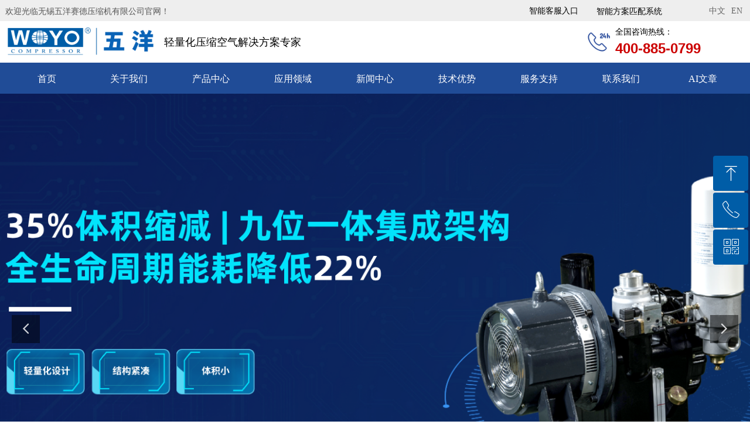

--- FILE ---
content_type: text/html; charset=utf-8
request_url: https://www.woyo.cn/?product4/142.html
body_size: 45114
content:


<!DOCTYPE html>

<html class="smart-design-mode">
<head>


        <meta name="viewport" content="width=device-width, initial-scale=1.0, maximum-scale=1" />

    <meta http-equiv="Content-Type" content="text/html; charset=utf-8" />
    <meta name="description" content="五洋赛德压缩机有限公司专业研发螺杆压缩机主机、车载空压机机头及集成型螺杆主机！螺杆主机广泛应用于消防车制动、新能源客车、矿用车领域，提供高可靠性螺杆主机解决方案。" />
    <meta name="keywords" content="螺杆压缩机主机,车载空压机解决方案,集成式螺杆主机,消防车空压机,新能源客车主机,矿用车主机" />
    <meta name="renderer" content="webkit" />
    <meta name="applicable-device" content="pc" />
    <meta http-equiv="Cache-Control" content="no-transform" />
    <title>螺杆压缩机主机厂家｜车载空压机解决方案｜集成式主机定制-五洋赛德</title>
    <link rel="icon" href="//img.wanwang.xin/sitefiles10362/10362776/新建项目.png"/><link rel="shortcut icon" href="//img.wanwang.xin/sitefiles10362/10362776/新建项目.png"/><link rel="bookmark" href="//img.wanwang.xin/sitefiles10362/10362776/新建项目.png"/>
    <link href="https://img.wanwang.xin/Designer/Content/bottom/pcstyle.css?_version=20250709210035" rel="stylesheet" type="text/css"/>
    <link href="https://img.wanwang.xin/Content/public/css/reset.css?_version=20251020152400" rel="stylesheet" type="text/css"/>
    <link href="https://img.wanwang.xin/static/iconfont/1.0.0/iconfont.css?_version=20250709210039" rel="stylesheet" type="text/css"/>
    <link href="https://img.wanwang.xin/static/iconfont/2.0.0/iconfont.css?_version=20250709210039" rel="stylesheet" type="text/css"/>
    <link href="https://img.wanwang.xin/static/iconfont/designer/iconfont.css?_version=20250709210039" rel="stylesheet" type="text/css"/>
    <link href="https://img.wanwang.xin/static/iconfont/companyinfo/iconfont.css?_version=20250709210039" rel="stylesheet" type="text/css"/>
    <link href="https://img.wanwang.xin/Designer/Content/base/css/pager.css?_version=20250709210034" rel="stylesheet" type="text/css"/>
    <link href="https://img.wanwang.xin/Designer/Content/base/css/hover-effects.css?_version=20250709210034" rel="stylesheet" type="text/css"/>
    <link href="https://img.wanwang.xin/Designer/Content/base/css/antChain.css?_version=20250709210034" rel="stylesheet" type="text/css"/>


    
    <link href="//img.wanwang.xin/pubsf/10362/10362776/css/1877607_Pc_zh-CN.css?preventCdnCacheSeed=dd81be72f0b24767bb6fb84f9ab4db77" rel="stylesheet" />
    <script src="https://img.wanwang.xin/Scripts/JQuery/jquery-3.6.3.min.js?_version=20250709210036" type="text/javascript"></script>
    <script src="https://img.wanwang.xin/Designer/Scripts/jquery.lazyload.min.js?_version=20250709210035" type="text/javascript"></script>
    <script src="https://img.wanwang.xin/Designer/Scripts/smart.animation.min.js?_version=20250709210035" type="text/javascript"></script>
    <script src="https://img.wanwang.xin/Designer/Content/Designer-panel/js/kino.razor.min.js?_version=20250709210034" type="text/javascript"></script>
    <script src="https://img.wanwang.xin/Scripts/common.min.js?v=20200318&_version=20250814140753" type="text/javascript"></script>
    <script src="https://img.wanwang.xin/Administration/Scripts/admin.validator.min.js?_version=20250709210033" type="text/javascript"></script>
    <script src="https://img.wanwang.xin/Administration/Content/plugins/cookie/jquery.cookie.js?_version=20250709210032" type="text/javascript"></script>

    <script type='text/javascript' id='jssor-all' src='https://img.wanwang.xin/Designer/Scripts/jssor.slider-22.2.16-all.min.js?_version=20250709210035' ></script><script type='text/javascript' id='slideshown' src='https://img.wanwang.xin/Designer/Scripts/slideshow.js?_version=20250709210035' ></script><script type='text/javascript' id='jqueryzoom' src='https://img.wanwang.xin/Designer/Scripts/jquery.jqueryzoom.js?_version=20250709210035' ></script><script type='text/javascript' id='lzparallax' src='https://img.wanwang.xin/static/lzparallax/1.0.0/lz-parallax.min.js' ></script><script type='text/javascript' id='slideshow' src='https://img.wanwang.xin/Designer/Scripts/slideshow.js?_version=20250709210035' ></script>
    
<script type="text/javascript">
           window.SEED_CONFIG = {
       customerId: ""
            };
        $.ajaxSetup({
            cache: false,
            beforeSend: function (jqXHR, settings) {
                settings.data = settings.data && settings.data.length > 0 ? (settings.data + "&") : "";
                settings.data = settings.data + "__RequestVerificationToken=" + $('input[name="__RequestVerificationToken"]').val();
                return true;
            }
        });
</script>
<script>
var _hmt = _hmt || [];
(function() {
  var hm = document.createElement("script");
  hm.src = "https://hm.baidu.com/hm.js?b4eb2e6d229babed0ed9f3a484fe5ace";
  var s = document.getElementsByTagName("script")[0]; 
  s.parentNode.insertBefore(hm, s);
})();
</script>


<script>
  window.SEED_CONFIG=window.SEED_CONFIG||{};
  window.SEED_CONFIG.siteId ="WS20250731232830000001";
  window.SEED_CONFIG.env ="prod";
</script>
<script defer="defer" src="https://o.alicdn.com/msea-fe/seed/index.js"></script>

</head>
<body id="smart-body" area="main">
 

    <input type="hidden" id="pageinfo"
           value="1877607"
           data-type="1"
           data-device="Pc"
           data-entityid="1877607" />
    <input id="txtDeviceSwitchEnabled" value="show" type="hidden" />


    


    
<!-- 在 mainContentWrapper 的下一层的三个div上设置了zindex。把页头页尾所在的层级调整高于中间内容，以防止中间内容遮盖页头页尾 -->

<div id="mainContentWrapper" style="background-color: transparent; background-image: none; background-repeat: no-repeat;background-position:0 0; background:-moz-linear-gradient(top, none, none);background:-webkit-gradient(linear, left top, left bottom, from(none), to(none));background:-o-linear-gradient(top, none, none);background:-ms-linear-gradient(top, none, none);background:linear-gradient(top, none, none);;
     position: relative; width: 100%;min-width:1320px;background-size: auto;" bgScroll="none">
    
    <div style="background-color: rgb(255, 255, 255); background-image: none; background-repeat: no-repeat;background-position:0 0; background:-moz-linear-gradient(top, none, none);background:-webkit-gradient(linear, left top, left bottom, from(none), to(none));background:-o-linear-gradient(top, none, none);background:-ms-linear-gradient(top, none, none);background:linear-gradient(top, none, none);;
         position: relative; width: 100%;min-width:1320px;background-size: auto; z-index:auto;" bgScroll="none">
        <div class=" header" cpid="50223" id="smv_Area0" style="width: 1320px; height: 159px;  position: relative; margin: 0 auto">
            <div id="smv_tem_166_4" ctype="banner"  class="esmartMargin smartAbs " cpid="50223" cstyle="Style2" ccolor="Item0" areaId="Area0" isContainer="True" pvid="" tareaId="Area0"  re-direction="y" daxis="Y" isdeletable="True" style="height: 160px; width: 100%; left: 0px; top: 0px;z-index:13;"><div class="yibuFrameContent tem_166_4  banner_Style2  " style="overflow:visible;;" ><div class="fullcolumn-inner smAreaC" id="smc_Area0" cid="tem_166_4" style="width:1320px">
    <div id="smv_tem_167_4" ctype="qqservice" class="esmartMargin smartAbs smartFixed   " cpid="50223" cstyle="Style3" ccolor="Item0" areaId="Area0" isContainer="False" pvid="tem_166_4" tareaId="Area0"  re-direction="x" daxis="All" isdeletable="True" style="height: 189px; width: 195px; right: 0px; top: 0px;bottom:0px;margin:auto;z-index:19;"><div class="yibuFrameContent tem_167_4  qqservice_Style3  " style="overflow:hidden;;" >
<!--w-cs-->
<div class="tem_167_4_c w-cs" id="qqservice_tem_167_4">
    <ul class="w-cs-btn">
        <li class="w-cs-list w-cs-upBtn " onclick="gotoTop();return false;">
            <div class="w-cs-list-warp">
                <span class=" w-cs-icon">
                    <i class="mw-iconfont">&#xa078;</i>
                </span>
                <span class="w-cs-text">回到顶部</span>
            </div>
        </li>
        <li class="w-cs-list w-cs-phoneBtn ">
            <div class="w-cs-list-warp">
                <span class="w-cs-icon"><i class="mw-iconfont icon-phone">&#xa085;</i></span>
                <span class="w-cs-text">400-885-0799</span>
            </div>
        </li>
        <li class="w-cs-list w-cs-qqBtn w-hide">
            <div class="w-cs-list-warp">
                <span class="w-cs-icon"><i class="mw-iconfont">&#xa057;</i></span>
                <a class="w-cs-text" href="//wpa.qq.com/msgrd?v=3&amp;uin=243193761&amp;site=qq&amp;menu=yes" target="_blank">QQ客服</a>
            </div>
        </li>
        <li class="w-cs-list w-cs-qrcodeBtn ">
            <div class="w-cs-list-warp">
                <span class="w-cs-icon"><i class="mw-iconfont icon-qrcode">&#xa025;</i></span>
                <span class="w-cs-text">微信二维码</span>
                <div class="w-cs-code"><img loading="lazy" src="//nwzimg.wezhan.cn/contents/sitefiles2072/10362776/images/59160387.jpg" alt=""></div>
            </div>
        </li>
    </ul>
</div>
<!--/w-cs-->

<script>
    $(function () {
        var sv = $("#qqservice_tem_167_4");
        var sumWidth = sv.outerWidth();

        sv.css("width", 60 + "px");
        //  二维码区域高度
        var imgHeight = sv.find(".w-cs-qrcodeBtn").height();
        var sumtImgHeight = imgHeight + 180 + "px";
        var smv = $("#smv_tem_167_4");
        sv.hover(function () {
            sumWidth = sv.outerWidth();
            var svmWidth = smv.outerWidth();
            var maxWidth = Math.max(sumWidth, svmWidth);
            $(this).stop().animate({ width: maxWidth + "px" }, 200);
            sv.find(".w-cs-qrcodeBtn").stop().animate({ height: sumtImgHeight }, 200);
        }, function () {
            $(this).stop().animate({ width: 60 +"px" }, 200);
            sv.find(".w-cs-qrcodeBtn").stop().animate({ height: imgHeight }, 200);
        });

             
                 $("#smv_tem_167_4").addClass('exist').appendTo($('body'));
             
    });

    
    function gotoTop() {
        event.stopPropagation();
        event.preventDefault();
        gotoTop_noSmooth();

        if (typeof (LayoutConverter) !== "undefined" && typeof (CtrlAdjuster) !== "undefined" && CtrlAdjuster.IsMobile)
        {
            $("#qqservice_tem_167_4").trigger("mouseout");
        }
    }

    var _scrollTimer;
    function gotoTop_noSmooth (acceleration,) {
        acceleration = acceleration || 0.4;
        var y = document.documentElement.scrollTop;
        // 滚动距离 = 目前距离 / 速度, 因为距离原来越小, 速度是大于 1 的数, 所以滚动距离会越来越小
        var speeding = 1 + acceleration;
        if (y > 50) {
            window.scrollTo(0, Math.floor(y / speeding))
            _scrollTimer = window.setTimeout(function () {
                gotoTop_noSmooth(acceleration)
            }, 10)
        } else {
            clearTimeout(_scrollTimer);
            window.scrollTo(0, 0)
        }
       
    }
</script></div></div><div id="smv_tem_168_4" ctype="nav"  class="esmartMargin smartAbs " cpid="50223" cstyle="Style4" ccolor="Item0" areaId="Area0" isContainer="False" pvid="tem_166_4" tareaId="Area0"  re-direction="all" daxis="All" isdeletable="True" style="height: 52px; width: 1300px; left: 10px; top: 108px;z-index:2;"><div class="yibuFrameContent tem_168_4  nav_Style4  " style="overflow:visible;;" ><div id="nav_tem_168_4" class="nav_pc_t_4">
    <ul class="w-nav" navstyle="style4">
            <li class="sliding-box" style="height:52px;left:-0px;top:-0px">
                <div class="sliding" style="height:52px;width:11.1111111111111%"></div>
            </li>
                <li class="w-nav-inner" style="height:52px;line-height:52px;width:11.1111111111111%;">
                    <div class="w-nav-item">
                        <a href="/index" target="_self" class="w-nav-item-link">
                            <span class="mw-iconfont"></span>
                            <span class="w-link-txt">首页</span>
                        </a>
                    </div>
                </li>
                <li class="w-nav-inner" style="height:52px;line-height:52px;width:11.1111111111111%;">
                    <div class="w-nav-item">
                        <a href="/about" target="_self" class="w-nav-item-link">
                            <span class="mw-iconfont"></span>
                            <span class="w-link-txt">关于我们</span>
                        </a>
                    </div>
                        <ul class="w-subnav" style="width:160px">
                                <li class="w-subnav-item userWidth">
                                <a href="/about" target="_self" class="w-subnav-link" style="height:45px;line-height:45px;">
                                    <span class="navchildren mw-iconfont" ></span>
                                    <span class="mw-iconfont"></span>
                                    <span class="w-link-txt">公司简介</span>
                                </a>
                                </li>
                                <li class="w-subnav-item userWidth">
                                <a href="/history" target="_self" class="w-subnav-link" style="height:45px;line-height:45px;">
                                    <span class="navchildren mw-iconfont" ></span>
                                    <span class="mw-iconfont"></span>
                                    <span class="w-link-txt">发展历程</span>
                                </a>
                                </li>
                                <li class="w-subnav-item userWidth">
                                <a href="/honors" target="_self" class="w-subnav-link" style="height:45px;line-height:45px;">
                                    <span class="navchildren mw-iconfont" ></span>
                                    <span class="mw-iconfont"></span>
                                    <span class="w-link-txt">荣誉资质</span>
                                </a>
                                </li>
                                <li class="w-subnav-item userWidth">
                                <a href="/founder" target="_self" class="w-subnav-link" style="height:45px;line-height:45px;">
                                    <span class="navchildren mw-iconfont" ></span>
                                    <span class="mw-iconfont"></span>
                                    <span class="w-link-txt">创始人简介</span>
                                </a>
                                </li>
                        </ul>
                </li>
                <li class="w-nav-inner" style="height:52px;line-height:52px;width:11.1111111111111%;">
                    <div class="w-nav-item">
                        <a href="/products" target="_self" class="w-nav-item-link">
                            <span class="mw-iconfont"></span>
                            <span class="w-link-txt">产品中心</span>
                        </a>
                    </div>
                        <ul class="w-subnav" style="width:160px">
                                <li class="w-subnav-item userWidth">
                                <a href="/ProductInfoCategory?categoryId=1048151&amp;PageInfoId=0" target="_self" class="w-subnav-link" style="height:45px;line-height:45px;">
                                    <span class="navchildren mw-iconfont" ></span>
                                    <span class="mw-iconfont"></span>
                                    <span class="w-link-txt">轻量化集成主机</span>
                                </a>
                                </li>
                                <li class="w-subnav-item userWidth">
                                <a href="/ProductInfoCategory?categoryId=1048152&amp;PageInfoId=0" target="_self" class="w-subnav-link" style="height:45px;line-height:45px;">
                                    <span class="navchildren mw-iconfont" ></span>
                                    <span class="mw-iconfont"></span>
                                    <span class="w-link-txt">车载空压机</span>
                                </a>
                                </li>
                                <li class="w-subnav-item userWidth">
                                <a href="/ProductInfoCategory?categoryId=1048153&amp;PageInfoId=0" target="_self" class="w-subnav-link" style="height:45px;line-height:45px;">
                                    <span class="navchildren mw-iconfont" ></span>
                                    <span class="mw-iconfont"></span>
                                    <span class="w-link-txt">模块化空压机</span>
                                </a>
                                </li>
                        </ul>
                </li>
                <li class="w-nav-inner" style="height:52px;line-height:52px;width:11.1111111111111%;">
                    <div class="w-nav-item">
                        <a href="/applications" target="_self" class="w-nav-item-link">
                            <span class="mw-iconfont"></span>
                            <span class="w-link-txt">应用领域</span>
                        </a>
                    </div>
                        <ul class="w-subnav" style="width:160px">
                                <li class="w-subnav-item userWidth">
                                <a href="/NewsInfoCategory?categoryId=592308&amp;PageInfoId=1862828" target="_self" class="w-subnav-link" style="height:45px;line-height:45px;">
                                    <span class="navchildren mw-iconfont" ></span>
                                    <span class="mw-iconfont"></span>
                                    <span class="w-link-txt">重载商用车</span>
                                </a>
                                </li>
                                <li class="w-subnav-item userWidth">
                                <a href="/NewsInfoCategory?categoryId=592309&amp;PageInfoId=1862828" target="_self" class="w-subnav-link" style="height:45px;line-height:45px;">
                                    <span class="navchildren mw-iconfont" ></span>
                                    <span class="mw-iconfont"></span>
                                    <span class="w-link-txt">工程机械</span>
                                </a>
                                </li>
                                <li class="w-subnav-item userWidth">
                                <a href="/NewsInfoCategory?categoryId=592310&amp;PageInfoId=1862828" target="_self" class="w-subnav-link" style="height:45px;line-height:45px;">
                                    <span class="navchildren mw-iconfont" ></span>
                                    <span class="mw-iconfont"></span>
                                    <span class="w-link-txt">新能源公交</span>
                                </a>
                                </li>
                                <li class="w-subnav-item userWidth">
                                <a href="/NewsInfoCategory?categoryId=592311&amp;PageInfoId=1862828" target="_self" class="w-subnav-link" style="height:45px;line-height:45px;">
                                    <span class="navchildren mw-iconfont" ></span>
                                    <span class="mw-iconfont"></span>
                                    <span class="w-link-txt">矿用机械</span>
                                </a>
                                </li>
                                <li class="w-subnav-item userWidth">
                                <a href="/NewsInfoCategory?categoryId=592312&amp;PageInfoId=1862828" target="_self" class="w-subnav-link" style="height:45px;line-height:45px;">
                                    <span class="navchildren mw-iconfont" ></span>
                                    <span class="mw-iconfont"></span>
                                    <span class="w-link-txt">螺杆空压机</span>
                                </a>
                                </li>
                        </ul>
                </li>
                <li class="w-nav-inner" style="height:52px;line-height:52px;width:11.1111111111111%;">
                    <div class="w-nav-item">
                        <a href="/newsCenter" target="_self" class="w-nav-item-link">
                            <span class="mw-iconfont"></span>
                            <span class="w-link-txt">新闻中心</span>
                        </a>
                    </div>
                        <ul class="w-subnav" style="width:160px">
                                <li class="w-subnav-item userWidth">
                                <a href="/NewsInfoCategory?categoryId=588875&amp;PageInfoId=0" target="_self" class="w-subnav-link" style="height:45px;line-height:45px;">
                                    <span class="navchildren mw-iconfont" ></span>
                                    <span class="mw-iconfont"></span>
                                    <span class="w-link-txt">公司新闻</span>
                                </a>
                                </li>
                                <li class="w-subnav-item userWidth">
                                <a href="/NewsInfoCategory?categoryId=588876&amp;PageInfoId=0" target="_self" class="w-subnav-link" style="height:45px;line-height:45px;">
                                    <span class="navchildren mw-iconfont" ></span>
                                    <span class="mw-iconfont"></span>
                                    <span class="w-link-txt">行业资讯</span>
                                </a>
                                </li>
                                <li class="w-subnav-item userWidth">
                                <a href="/NewsInfoCategory?categoryId=588877&amp;PageInfoId=0" target="_self" class="w-subnav-link" style="height:45px;line-height:45px;">
                                    <span class="navchildren mw-iconfont" ></span>
                                    <span class="mw-iconfont"></span>
                                    <span class="w-link-txt">产品资讯</span>
                                </a>
                                </li>
                        </ul>
                </li>
                <li class="w-nav-inner" style="height:52px;line-height:52px;width:11.1111111111111%;">
                    <div class="w-nav-item">
                        <a href="/tech_advantage" target="_self" class="w-nav-item-link">
                            <span class="mw-iconfont"></span>
                            <span class="w-link-txt">技术优势</span>
                        </a>
                    </div>
                        <ul class="w-subnav" style="width:160px">
                                <li class="w-subnav-item userWidth">
                                <a href="/core_tech" target="_self" class="w-subnav-link" style="height:45px;line-height:45px;">
                                    <span class="navchildren mw-iconfont" ></span>
                                    <span class="mw-iconfont"></span>
                                    <span class="w-link-txt">核心技术</span>
                                </a>
                                </li>
                                <li class="w-subnav-item userWidth">
                                <a href="/research" target="_self" class="w-subnav-link" style="height:45px;line-height:45px;">
                                    <span class="navchildren mw-iconfont" ></span>
                                    <span class="mw-iconfont"></span>
                                    <span class="w-link-txt">研发实力</span>
                                </a>
                                </li>
                                <li class="w-subnav-item userWidth">
                                <a href="/patents" target="_self" class="w-subnav-link" style="height:45px;line-height:45px;">
                                    <span class="navchildren mw-iconfont" ></span>
                                    <span class="mw-iconfont"></span>
                                    <span class="w-link-txt">专利技术</span>
                                </a>
                                </li>
                        </ul>
                </li>
                <li class="w-nav-inner" style="height:52px;line-height:52px;width:11.1111111111111%;">
                    <div class="w-nav-item">
                        <a href="/support" target="_self" class="w-nav-item-link">
                            <span class="mw-iconfont"></span>
                            <span class="w-link-txt">服务支持</span>
                        </a>
                    </div>
                        <ul class="w-subnav" style="width:160px">
                                <li class="w-subnav-item userWidth">
                                <a href="/service_network" target="_self" class="w-subnav-link" style="height:45px;line-height:45px;">
                                    <span class="navchildren mw-iconfont" ></span>
                                    <span class="mw-iconfont"></span>
                                    <span class="w-link-txt">服务网络</span>
                                </a>
                                </li>
                                <li class="w-subnav-item userWidth">
                                <a href="/customer" target="_self" class="w-subnav-link" style="height:45px;line-height:45px;">
                                    <span class="navchildren mw-iconfont" ></span>
                                    <span class="mw-iconfont"></span>
                                    <span class="w-link-txt">客户服务</span>
                                </a>
                                </li>
                        </ul>
                </li>
                <li class="w-nav-inner" style="height:52px;line-height:52px;width:11.1111111111111%;">
                    <div class="w-nav-item">
                        <a href="/contact" target="_self" class="w-nav-item-link">
                            <span class="mw-iconfont"></span>
                            <span class="w-link-txt">联系我们</span>
                        </a>
                    </div>
                </li>
                <li class="w-nav-inner" style="height:52px;line-height:52px;width:11.1111111111111%;">
                    <div class="w-nav-item">
                        <a href="/myblog/index.html" target="_blank" class="w-nav-item-link">
                            <span class="mw-iconfont"></span>
                            <span class="w-link-txt">AI文章</span>
                        </a>
                    </div>
                </li>


    </ul>
</div>
<script>
    $(function () {
        $('#nav_tem_168_4').find('.w-subnav').hide();
        var $this, item, itemAll, itemW, goTo;
        var tem_168_4_hasCurrent = false;
        $('#nav_tem_168_4').off('mouseenter').on('mouseenter', '.w-nav-inner', function () {
            if ($(this).children().hasClass("current")) {
               tem_168_4_hasCurrent = true;
                $(this).children().removeClass("current");
            }
            itemAll = $('#nav_tem_168_4').find('.w-subnav');
            $this = $(this);
            item = $this.find('.w-subnav');
            index = $this.index() - 1;
            itemW = $this.width();
            goTo = itemW * index;
            item.slideDown();
            flag = false;
            $('#nav_tem_168_4').find('.sliding').hide().show().stop().animate({
                left: goTo
            }, 200, 'linear');
        }).off('mouseleave').on('mouseleave', '.w-nav-inner', function () {
            if (tem_168_4_hasCurrent == true) {
               tem_168_4_hasCurrent = false;
                $(this).children().addClass("current");
            }
            item = $(this).find('.w-subnav');
            item.stop().slideUp();
            $('#nav_tem_168_4').find('.sliding').stop().fadeOut(200);
        });
        SetNavSelectedStyle('nav_tem_168_4');//选中当前导航
    });
</script></div></div><div id="smv_tem_169_4" ctype="code"  class="esmartMargin smartAbs " cpid="50223" cstyle="Style1" ccolor="Item0" areaId="Area0" isContainer="False" pvid="tem_166_4" tareaId="Area0"  re-direction="all" daxis="All" isdeletable="True" style="height: 39px; width: 200px; left: 662px; top: 13px;z-index:24;"><div class="yibuFrameContent tem_169_4  code_Style1  " style="overflow:hidden;;" ><!--w-code-->
<div class="w-code">
    <div id='code_tem_169_4'><style>        @media(max-width:500px) {            body {                max-width: 500px !important;            }            #smv_Area0 .slicknav_nav li,            #smv_Area0 .slicknav_nav li span{                color: #000 !important;            }        }     </style> </div>
</div>
<!--/w-code--></div></div><div id="smv_tem_170_4" ctype="area"  class="esmartMargin smartAbs " cpid="50223" cstyle="Style1" ccolor="Item0" areaId="Area0" isContainer="True" pvid="tem_166_4" tareaId="Area0"  re-direction="all" daxis="All" isdeletable="True" style="height: 57px; width: 271px; left: 1031px; top: 44px;z-index:27;"><div class="yibuFrameContent tem_170_4  area_Style1  " style="overflow:visible;;" ><div class="w-container" data-effect-name="enterTop">
    <div class="smAreaC" id="smc_Area0" cid="tem_170_4">
        <div id="smv_tem_171_4" ctype="text"  class="esmartMargin smartAbs " cpid="50223" cstyle="Style1" ccolor="Item0" areaId="Area0" isContainer="False" pvid="tem_170_4" tareaId="Area0"  re-direction="all" daxis="All" isdeletable="True" style="height: 57px; width: 209px; left: 62px; top: 0px;z-index:25;"><div class="yibuFrameContent tem_171_4  text_Style1  " style="overflow:hidden;;" ><div id='txt_tem_171_4' style="height: 100%;">
    <div class="editableContent" id="txtc_tem_171_4" style="height: 100%; word-wrap:break-word;">
        <p><span style="line-height:1.5"><span style="font-size:14px"><span style="font-family:Source Han Sans,Geneva,sans-serif">全国咨询热线：</span></span><br />
<span style="font-size:24px"><span style="font-family:Source Han Sans,Geneva,sans-serif"><span style="color:#cc0000"><strong>400-885-0799</strong></span></span></span></span></p>

    </div>
</div>

<script>
    var tables = $(' #smv_tem_171_4').find('table')
    for (var i = 0; i < tables.length; i++) {
        var tab = tables[i]
        var borderWidth = $(tab).attr('border')
        if (borderWidth <= 0 || !borderWidth) {
            console.log(tab)
            $(tab).addClass('hidden-border')
            $(tab).children("tbody").children("tr").children("td").addClass('hidden-border')
            $(tab).children("tbody").children("tr").children("th").addClass('hidden-border')
            $(tab).children("thead").children("tr").children("td").addClass('hidden-border')
            $(tab).children("thead").children("tr").children("th").addClass('hidden-border')
            $(tab).children("tfoot").children("tr").children("td").addClass('hidden-border')
            $(tab).children("tfoot").children("tr").children("th").addClass('hidden-border')
        }
    }
</script></div></div><div id="smv_tem_172_4" ctype="image"  class="esmartMargin smartAbs " cpid="50223" cstyle="Style1" ccolor="Item0" areaId="Area0" isContainer="False" pvid="tem_170_4" tareaId="Area0"  re-direction="all" daxis="All" isdeletable="True" style="height: 41px; width: 41px; left: 12px; top: 6px;z-index:27;"><div class="yibuFrameContent tem_172_4  image_Style1  " style="overflow:visible;;" >
    <div class="w-image-box image-clip-wrap" data-fillType="0" id="div_tem_172_4">
        <a target="_self" href="">
            <img loading="lazy" 
                 src="//img.wanwang.xin/contents/sitefiles2072/10362776/images/56378369.png" 
                 alt="" 
                 title="" 
                 id="img_smv_tem_172_4" 
                 style="width: 39px; height:39px;"
                 class=""
             >
        </a>
    </div>

    <script type="text/javascript">
        $(function () {
            
                InitImageSmv("tem_172_4", "39", "41", "0");
            
                 });
    </script>

</div></div>    </div>
</div></div></div><div id="smv_tem_183_40" ctype="area"  class="esmartMargin smartAbs " cpid="50223" cstyle="Style1" ccolor="Item0" areaId="Area0" isContainer="True" pvid="tem_166_4" tareaId="Area0"  re-direction="all" daxis="All" isdeletable="True" style="height: 52px; width: 544px; left: 10px; top: 45px;z-index:33;"><div class="yibuFrameContent tem_183_40  area_Style1  " style="overflow:visible;;" ><div class="w-container" data-effect-name="enterTop">
    <div class="smAreaC" id="smc_Area0" cid="tem_183_40">
        <div id="smv_tem_174_4" ctype="logoimage"  class="esmartMargin smartAbs " cpid="50223" cstyle="Style1" ccolor="Item0" areaId="Area0" isContainer="False" pvid="tem_183_40" tareaId="Area0"  re-direction="all" daxis="All" isdeletable="True" style="height: 52px; width: 260px; left: 0px; top: 0px;z-index:30;"><div class="yibuFrameContent tem_174_4  logoimage_Style1  " style="overflow:visible;;" >
<div class="w-image-box" data-fillType="0" id="div_tem_174_4">
    <a target="_self" href="/sy">
        <img loading="lazy" src="//img.wanwang.xin/contents/sitefiles2072/10362776/images/57725028.png" alt="" title="" id="img_smv_tem_174_4" style="width: 260px; height:52px;">
    </a>
</div>

<script type="text/javascript">
    //DOM已经加载完毕不必 $(fn)
    InitImageSmv2("tem_174_4", "260", "52", "0");
    $(function () {
    });
</script>

</div></div><div id="smv_tem_182_11" ctype="text"  class="esmartMargin smartAbs " cpid="50223" cstyle="Style1" ccolor="Item0" areaId="Area0" isContainer="False" pvid="tem_183_40" tareaId="Area0"  re-direction="all" daxis="All" isdeletable="True" style="height: 32px; width: 274px; left: 270px; top: 14px;z-index:32;"><div class="yibuFrameContent tem_182_11  text_Style1  " style="overflow:hidden;;" ><div id='txt_tem_182_11' style="height: 100%;">
    <div class="editableContent" id="txtc_tem_182_11" style="height: 100%; word-wrap:break-word;">
        <p><span style="line-height:1.5"><span style="font-size:18px"><span style="font-family:Source Han Sans CN">轻量化压缩空气解决方案专家</span></span></span></p>

    </div>
</div>

<script>
    var tables = $(' #smv_tem_182_11').find('table')
    for (var i = 0; i < tables.length; i++) {
        var tab = tables[i]
        var borderWidth = $(tab).attr('border')
        if (borderWidth <= 0 || !borderWidth) {
            console.log(tab)
            $(tab).addClass('hidden-border')
            $(tab).children("tbody").children("tr").children("td").addClass('hidden-border')
            $(tab).children("tbody").children("tr").children("th").addClass('hidden-border')
            $(tab).children("thead").children("tr").children("td").addClass('hidden-border')
            $(tab).children("thead").children("tr").children("th").addClass('hidden-border')
            $(tab).children("tfoot").children("tr").children("td").addClass('hidden-border')
            $(tab).children("tfoot").children("tr").children("th").addClass('hidden-border')
        }
    }
</script></div></div>    </div>
</div></div></div><div id="smv_tem_175_4" ctype="text"  class="esmartMargin smartAbs " cpid="50223" cstyle="Style1" ccolor="Item0" areaId="Area0" isContainer="False" pvid="tem_166_4" tareaId="Area0"  re-direction="all" daxis="All" isdeletable="True" style="height: 22px; width: 360px; left: 10px; top: 9px;z-index:31;"><div class="yibuFrameContent tem_175_4  text_Style1  " style="overflow:hidden;;" ><div id='txt_tem_175_4' style="height: 100%;">
    <div class="editableContent" id="txtc_tem_175_4" style="height: 100%; word-wrap:break-word;">
        <p><span style="color:#555555"><span style="line-height:1.5"><span style="font-size:14px">欢迎光临无锡五洋赛德压缩机有限公司官网！</span></span></span></p>

    </div>
</div>

<script>
    var tables = $(' #smv_tem_175_4').find('table')
    for (var i = 0; i < tables.length; i++) {
        var tab = tables[i]
        var borderWidth = $(tab).attr('border')
        if (borderWidth <= 0 || !borderWidth) {
            console.log(tab)
            $(tab).addClass('hidden-border')
            $(tab).children("tbody").children("tr").children("td").addClass('hidden-border')
            $(tab).children("tbody").children("tr").children("th").addClass('hidden-border')
            $(tab).children("thead").children("tr").children("td").addClass('hidden-border')
            $(tab).children("thead").children("tr").children("th").addClass('hidden-border')
            $(tab).children("tfoot").children("tr").children("td").addClass('hidden-border')
            $(tab).children("tfoot").children("tr").children("th").addClass('hidden-border')
        }
    }
</script></div></div><div id="smv_tem_176_4" ctype="area"  class="esmartMargin smartAbs " cpid="50223" cstyle="Style1" ccolor="Item0" areaId="Area0" isContainer="True" pvid="tem_166_4" tareaId="Area0"  re-direction="all" daxis="All" isdeletable="True" style="height: 35px; width: 264px; left: 933px; top: 1px;z-index:23;"><div class="yibuFrameContent tem_176_4  area_Style1  " style="overflow:visible;;" ><div class="w-container" data-effect-name="enterTop">
    <div class="smAreaC" id="smc_Area0" cid="tem_176_4">
        <div id="smv_tem_177_4" ctype="button"  class="esmartMargin smartAbs " cpid="50223" cstyle="Style1" ccolor="Item0" areaId="Area0" isContainer="False" pvid="tem_176_4" tareaId="Area0"  re-direction="all" daxis="All" isdeletable="True" style="height: 36px; width: 114px; left: 0px; top: 0px;z-index:22;"><div class="yibuFrameContent tem_177_4  button_Style1  " style="overflow:visible;;" ><a target="_self" href="" class="w-button f-ellipsis" style="width: 114px; height: 36px; line-height: 36px;">
    <span class="w-button-position">
        <em class="w-button-text f-ellipsis">
            <i class="mw-iconfont w-button-icon w-icon-hide"></i>
            <span class="mw-txt">智能客服入口</span>
        </em>
    </span>
</a>
    <script type="text/javascript">
        $(function () {
        });
    </script>
</div></div><div id="smv_tem_178_4" ctype="button"  class="esmartMargin smartAbs " cpid="50223" cstyle="Style1" ccolor="Item0" areaId="Area0" isContainer="False" pvid="tem_176_4" tareaId="Area0"  re-direction="all" daxis="All" isdeletable="True" style="height: 38px; width: 132px; left: 115px; top: 0px;z-index:22;"><div class="yibuFrameContent tem_178_4  button_Style1  " style="overflow:visible;;" ><a target="_self" href="" class="w-button f-ellipsis" style="width: 132px; height: 38px; line-height: 38px;">
    <span class="w-button-position">
        <em class="w-button-text f-ellipsis">
            <i class="mw-iconfont w-button-icon w-icon-hide"></i>
            <span class="mw-txt">智能方案匹配系统</span>
        </em>
    </span>
</a>
    <script type="text/javascript">
        $(function () {
        });
    </script>
</div></div>    </div>
</div></div></div><div id="smv_tem_180_4" ctype="languages"  class="esmartMargin smartAbs " cpid="50223" cstyle="Style2" ccolor="Item0" areaId="Area0" isContainer="False" pvid="tem_166_4" tareaId="Area0"  re-direction="all" daxis="All" isdeletable="True" style="height: 34px; width: 74px; left: 1243px; top: 2px;z-index:28;"><div class="yibuFrameContent tem_180_4  languages_Style2  " style="overflow:visible;;" >    
<div class="smv_con_1_1">
    <div class="w-language">
        <ul class="w-language-group f-clearfix">
                <li class="w-language-item">
                    <a href="javascript:void(0)"style="height:34px;line-height:34px"   class="w-language-link" languageid="2" languageculture="zh-CN">中文</a>
                </li>
                <li class="w-language-item">
                    <a href="javascript:void(0)"style="height:34px;line-height:34px"   class="w-language-link" languageid="1" languageculture="en-US">EN</a>
                </li>
        </ul>
    </div>
</div>
<script type="text/javascript">

    $(function () {
        $('#smv_tem_180_4').on("click", "li.w-language-item a", function () {
            var languageid = $(this).attr("languageid");
            var languageculture = $(this).attr("languageculture");
            if (languageid != undefined) {
                $.ajax({
                    cache: false,
                    url: "/Common/ChangeRunTimeLanguage",
                    type: "post",
                    data: { languageId: languageid, languageCulture: languageculture },
                    dataType: "json",
                    success: function (result) {
                        if (result.IsSuccess) {
                            var href = window.location.href;
                            href = unescape(href);
                            if (href.indexOf("languageId=") > -1) {
                                href =href.replace(/languageId=\d/, "languageId=" + languageid);
                                //href = escape(href);
                                window.location.href = href;
                            } else
                                location.reload();

                        }
                    },
                    error: function () { }
                });
            }
        })
    });
</script>
</div></div></div>
<div id="bannerWrap_tem_166_4" class="fullcolumn-outer" style="position: absolute; top: 0px; bottom: 0px;">
</div>

<script type="text/javascript">

    $(function () {
        
        

        window["__smvData__tem_166_4"] = {
            oriStyle: $("#smv_tem_166_4 >.yibuFrameContent").attr('style'),
            oriZIndex: $("#smv_tem_166_4").css('z-index')
        }

        var fullScreen = function () {
            $('#bannerWrap_tem_166_4').fullScreenByWindow(function (t) {
                if (VisitFromMobile()) {
                    t.css("min-width", t.parent().width())
                }
            });
        }

        function scrollFixedBannerFn() {
            if ($('#smv_tem_166_4').css("display")==="none") {
               return;
            }

            var elTop = $('#smv_tem_166_4').offset().top;
            var fixdContent = $("#smv_tem_166_4 >.yibuFrameContent");

            var bannerBgEl = $('#bannerWrap_tem_166_4');
            var offsetTop = 0; // $('.headerNavBox').height()

            var currentTop = elTop - $(this).scrollTop()
            if (currentTop < 0) {

                fixdContent.css({
                    position: 'fixed',
                    top: parseInt(0 + offsetTop),
                    left: 0,
                    right: 0,
                    zIndex: parseInt(100000000 + elTop)
                });
                fixdContent.height(fixdContent.parent().height())
                bannerBgEl.addClass("fixed").css('left', 0)
               $('#smv_tem_166_4').css('z-index', 'auto')

                if ("Publish" == "Design" && $("#smv_tem_166_4").parents(".header, .footer").length==0){
                        $('#smv_tem_166_4').disableDrag();
                        $('#smv_tem_166_4').disableResize();
                }

            } else {

                var fixedData = window["__smvData__tem_166_4"]

                fixdContent.attr('style', fixedData.oriStyle)
                fullScreen();
                bannerBgEl.removeClass("fixed")
                $('#smv_tem_166_4').css('z-index', fixedData.oriZIndex)

                if ("Publish" == "Design"&& $("#smv_tem_166_4").parents(".header, .footer").length==0) {
                    $('#smv_tem_166_4').enableDrag();
                    $('#smv_tem_166_4').enableResize();
                }
            }

        }

        var resize = function () {
            $("#smv_tem_166_4 >.yibuFrameContent>.fullcolumn-inner").width($("#smv_tem_166_4").parent().width());
            fullScreen()

            $(window).off('scroll.fixedBanner', scrollFixedBannerFn).on('scroll.fixedBanner', scrollFixedBannerFn)

        }

        if (typeof (LayoutConverter) !== "undefined") {
            LayoutConverter.CtrlJsVariableList.push({
                CtrlId: "tem_166_4",
                ResizeFunc: resize,
            });
        }
        else {
            $(window).resize(function (e) {
                if (e.target == this) {
                    resize();
                }
            });
        }

        resize();
    });
</script>
</div></div>
        </div>
    </div>

    <div class="main-layout-wrapper" id="smv_AreaMainWrapper" style="background-color: transparent; background-image: none;
         background-repeat: no-repeat;background-position:0 0; background:-moz-linear-gradient(top, none, none);background:-webkit-gradient(linear, left top, left bottom, from(none), to(none));background:-o-linear-gradient(top, none, none);background:-ms-linear-gradient(top, none, none);background:linear-gradient(top, none, none);;background-size: auto; z-index:auto;"
         bgScroll="none">
        <div class="main-layout" id="tem-main-layout11" style="width: 100%;">
            <div style="display: none">
                
            </div>
            <div class="" id="smv_MainContent" rel="mainContentWrapper" style="width: 100%; min-height: 300px; position: relative; ">
                
                <div class="smvWrapper"  style="min-width:1320px;  position: relative; background-color: rgb(249, 250, 253); background-image: none; background-repeat: no-repeat; background:-moz-linear-gradient(top, none, none);background:-webkit-gradient(linear, left top, left bottom, from(none), to(none));background:-o-linear-gradient(top, none, none);background:-ms-linear-gradient(top, none, none);background:linear-gradient(top, none, none);;background-position:0 0;background-size:auto;" bgScroll="none"><div class="smvContainer" id="smv_Main" cpid="1877607" style="min-height:400px;width:1320px;height:9343px;  position: relative; "><div id="smv_con_564_2" ctype="fullpageSlide"  class="esmartMargin smartAbs " cpid="1877607" cstyle="Style1" ccolor="Item0" areaId="" isContainer="True" pvid="" tareaId=""  re-direction="y" daxis="Y" isdeletable="True" style="height: 800px; width: 100%; left: 0px; top: 0px;z-index:1;"><div class="yibuFrameContent con_564_2  fullpageSlide_Style1  " style="overflow:visible;;" >
<!--w-slide-->
<div id="lider_smv_con_564_2_wrapper">
    <div class="w-slide" id="slider_smv_con_564_2">
        <div class="w-slide-inner" data-u="slides">

                <div class="content-box" data-area="Area0">



                    
                    <div class="w-slide-mask" style="background-color:rgba(255,255,255,0)"></div>
                   

                    <div class="content-box-inner fullInner" style="background-image:url(//nwzimg.wezhan.cn/contents/sitefiles2072/10362776/images/57223897.png);background-position:50% 50%;background-repeat:cover;background-size:cover;background-color:rgba(0, 0, 0, 0);opacity:1;display:block"></div>

                    <!--background-color:rgba(255,255,255,0) VideoMaskStyle-->
                    <div class="video-box-inner fullInner" style="display: none">
                        
                        <video class="fullBannerPlayer" playsinline muted data-autoplay="True" preload="auto" src="" loop="loop" webkit-playsinline="true" x5-video-player-type="h5" x5-video-orientation="portraint">
                        </video>
                    </div>

                    <div id="smc_Area0" cid="con_564_2" class="smAreaC slideset_AreaC">
                                            </div>


                </div>
                <div class="content-box" data-area="Area2683">



                    
                    <div class="w-slide-mask" style="background-color:rgba(255,255,255,0)"></div>
                   

                    <div class="content-box-inner fullInner" style="background-image:url(//nwzimg.wezhan.cn/contents/sitefiles2072/10362776/images/57223801.png);background-position:50% 50%;background-repeat:cover;background-size:cover;background-color:rgba(0, 0, 0, 0);opacity:1;display:block"></div>

                    <!--background-color:rgba(255,255,255,0) VideoMaskStyle-->
                    <div class="video-box-inner fullInner" style="display: none">
                        
                        <video class="fullBannerPlayer" playsinline muted data-autoplay="True" preload="auto" src="" loop="loop" webkit-playsinline="true" x5-video-player-type="h5" x5-video-orientation="portraint">
                        </video>
                    </div>

                    <div id="smc_Area2683" cid="con_564_2" class="smAreaC slideset_AreaC">
                                            </div>


                </div>
        </div>
        <!-- Bullet Navigator -->
        <div data-u="navigator" class="w-slide-btn-box  backgroundStyle1   " data-autocenter="1">
            <!-- bullet navigator item prototype -->
            <div class="w-slide-btn" data-u="prototype"></div>
        </div>

        <!-- 1Arrow Navigator -->
        <span data-u="arrowleft" class="w-slide-arrowl  slideArrow  " data-autocenter="2" id="left_con_564_2">
            <i class="iconfont icona-leftarrow "></i>
            <i class="iconfont icona-leftarrow1  f-hide "></i>
            <i class="iconfont icona-leftarrow2  f-hide "></i>
            <i class="iconfont icona-leftarrow  f-hide "></i>
            <i class="iconfont icona-leftarrow3  f-hide "></i>
        </span>
        <span data-u="arrowright" class="w-slide-arrowr slideArrow " data-autocenter="2" id="right_con_564_2">
            <i class="iconfont icona-rightarrow "></i>
            <i class="iconfont icona-rightarrow1  f-hide "></i>
            <i class="iconfont icona-rightarrow2  f-hide "></i>
            <i class="iconfont icona-rightarrow  f-hide "></i>
            <i class="iconfont icona-rightarrow3  f-hide "></i>
        </span>
    </div>
</div>

<!--/w-slide-->




<script type="text/javascript">
      var mobileAutoPlay_con_564_2 = function () {
        var fullbannerList = $("#slider_smv_con_564_2 .content-box").find('.video-box-inner')
        fullbannerList.each(function (i, index) {
            if ($(this).css("display") == "block") {
                if ($(this).find(".fullBannerPlayer")[0].paused) {
                    $(this).find(".fullBannerPlayer")[0].play();
                } else {
                    $(this).find(".fullBannerPlayer")[0].pause();
                }
            }
        })
    };

    var play_con_564_2 = function (index, prev) {
        var currentVideo = $("#slider_smv_con_564_2 .w-slide-inner:last .content-box").eq(index).find('video');
        var prevVideo = $("#slider_smv_con_564_2 .w-slide-inner:last .content-box").eq(prev).find('video');
        currentVideo.addClass('current');
        if (prevVideo.attr('src')) {
            var video = prevVideo[0];
            video.currentTime = 0;
            if (video.played) {
                video.pause();
            }
        }
        if (currentVideo.attr('data-autoplay') == 'True' && currentVideo.attr('src')) {
             

            var video = currentVideo[0];
            video.currentTime = 0;
            if (video.paused) {
                video.play();
            }
        }

    }



    var jssorCache_con_564_2  = {
        CtrlId:"con_564_2",
        SliderId: "slider_smv_con_564_2",
        Html: $("#slider_smv_con_564_2")[0].outerHTML,
        On: function (slideIndex, fromIndex) {
            slideAnimation_con_564_2 (slideIndex, fromIndex);
        }

    };

    var slide_con_564_2;
    var slideAnimation_con_564_2 = function (slideIndex, fromIndex) {

        play_con_564_2 (slideIndex, fromIndex);

        var $slideWrapper = $("#slider_smv_con_564_2 .w-slide-inner:last");
        var len = $slideWrapper.find(">.content-box").length

        var $nextSlide = $slideWrapper.find(".content-box:eq(" + ((slideIndex + 1)%len) + ")");
        $nextSlide.find(".animated").smanimate("stop");

        var $curSlide = $slideWrapper.find(".content-box:eq(" + slideIndex + ")");
        $curSlide.find(".animated").smanimate("replay")

        // var $fromSlide = $slideWrapper.find(".content-box:eq(" + fromIndex + ")");
        // $fromSlide.find(".animated").smanimate("stop");

        $("#switch_con_564_2 .page").html(slideIndex + 1);
        $("#smv_con_564_2").attr("selectArea", $curSlide.attr("data-area"));

        return false;
    }

    con_564_2_page = 1;
    con_564_2_sliderset3_init = function () {
        var jssor_1_options_con_564_2 = {
            $AutoPlay: "False"=="True"?false:"on" == "on",//自动播放
            $PlayOrientation: "1",//2为向上滑，1为向左滑
            $Loop: 1,//循环
            $Idle: parseInt("15000"),//切换间隔
            $SlideDuration: "1000",//延时
            $SlideEasing: $Jease$.$OutQuint,
            
            $CaptionSliderOptions: {
                $Class: $JssorCaptionSlideo$,
                $Transitions: GetSlideAnimation("1", "1000"),
            },
            
            $ArrowNavigatorOptions: {
                $Class: $JssorArrowNavigator$
            },
            $BulletNavigatorOptions: {
                $Class: $JssorBulletNavigator$,
                $ActionMode: "1"
            }
        };

        //初始化幻灯
        var slide = slide_con_564_2 = new $JssorSlider$("slider_smv_con_564_2", jssor_1_options_con_564_2);
        //幻灯栏目自动或手动切换时触发的事件
        slide.$On($JssorSlider$.$EVT_PARK, slideAnimation_con_564_2);

        $('#smv_con_564_2').data('jssor_slide', slide);

        if (typeof (LayoutConverter) !== "undefined") {
            jssorCache_con_564_2 .JssorOpt= jssor_1_options_con_564_2,
            jssorCache_con_564_2 .Jssor = slide;
        }
        // play(0);
        //resize游览器的时候触发自动缩放幻灯秀




    };


    $(function () {
        var jssorCopyTmp = document.getElementById('slider_smv_con_564_2').cloneNode(true);
        var $jssorIntt = function (skipInit) {
            //获取幻灯显示动画类型
            var $this = $('#slider_smv_con_564_2');
            var dh = $(document).height();
            var wh = $(window).height();
            var ww = $(window).width();
            var width = 1000;
            //区分页头、页尾、内容区宽度
            if ($this.parents(".header").length > 0 ) {
                width = $this.parents(".header").width();
            } else if ($this.parents(".footer").length > 0 ){
                width = $this.parents(".footer").width();
            } else {
                width = $this.parents(".smvContainer").width();
            }

            if (ww > width) {
                var left = parseInt((ww - width) * 10 / 2) / 10;
                $this.css({ 'left': -left, 'width': ww });
            } else {
                $this.css({ 'left': 0, 'width': ww });
            }

            //解决手机端预览PC端幻灯秀时不通栏问题
            if (VisitFromMobile() && typeof (LayoutConverter) === "undefined") {
                $this.css("min-width", width);
                setTimeout(function () {
                    var boxleft = (width - 330) / 2;
                    $this.find(".w-slide-btn-box").css("left", boxleft + "px");
                }, 300);
            }
            $this.children().not(".slideArrow").css({ "width": $this.width() });
            if (!skipInit) {
                con_564_2_sliderset3_init();
            }
            var areaId = $("#smv_con_564_2").attr("tareaid");
            if(areaId==""){
                var mainWidth = $("#smv_Main").width();
                $("#smv_con_564_2 .slideset_AreaC").css({"width":mainWidth+"px","position":"relative","margin":"0 auto"});
            }else{
                var controlWidth = $("#smv_con_564_2").width();
                $("#smv_con_564_2").css({"width":controlWidth+"px","position":"relative","margin":"0 auto"});
            }
            $("#smv_con_564_2 .slideset_AreaC").off("click").on("click", function (e) {
                mobileAutoPlay_con_564_2 ();
            })
            $("#smv_con_564_2").attr("selectArea", "Area0");

            var arrowHeight = $('#slider_smv_con_564_2 .w-slide-arrowl').eq(-1).outerHeight();
            var arrowTop = (18 - arrowHeight) / 2;
            $('#slider_smv_con_564_2 .w-slide-arrowl').eq(-1).css('top', arrowTop);
            $('#slider_smv_con_564_2 .w-slide-arrowr').eq(-1).css('top', arrowTop);
        }
        $jssorIntt();
            
        var ctime = null;
        function ScaleSlider() {
            slide_con_564_2.$Off($JssorSlider$.$EVT_PARK,slideAnimation_con_564_2);
            if (ctime) {
                clearTimeout(ctime);
                ctime = null;
            }
            ctime = setTimeout(function () {
                var inst = $('#slider_smv_con_564_2');
                     var orginWidth = inst.width();
                     if (orginWidth == $(window).width()) return;
                    var inst_parent = inst.parent();
                   inst.remove()
                inst_parent.append(jssorCopyTmp.cloneNode(true));

                inst_parent.find('.animated').smanimate().stop();
                    //$('.smartRecpt').smrecompute()
                $jssorIntt();
               ctime = null;
            }, 200);

        }
        if (typeof (LayoutConverter) === "undefined") {
            $Jssor$.$CancelEvent(window, "resize", ScaleSlider);
            $Jssor$.$AddEvent(window, "resize", ScaleSlider);
        }
        
          if (typeof (LayoutConverter) !== "undefined") {
            jssorCache_con_564_2 .ResizeFunc = $jssorIntt;
            LayoutConverter.CtrlJsVariableList.push(jssorCache_con_564_2 );
        }
         //slide_con_564_2.$On($JssorSlider$.$EVT_PARK, slideAnimation_con_564_2);

        document.addEventListener('WeixinJSBridgeReady', function () {
            WeixinJSBridge.invoke('getNetworkType', {}, function () {
                mobileAutoPlay_con_564_2 ();
            })
        }, false)

        

    });
</script>

</div></div><div id="smv_con_570_52" ctype="banner"  class="esmartMargin smartAbs " cpid="1877607" cstyle="Style1" ccolor="Item0" areaId="Main" isContainer="True" pvid="" tareaId="Main"  re-direction="y" daxis="Y" isdeletable="True" style="height: 194px; width: 100%; left: 0px; top: 802px;z-index:3;"><div class="yibuFrameContent con_570_52  banner_Style1  " style="overflow:visible;;" ><div class="fullcolumn-inner smAreaC" id="smc_Area0" cid="con_570_52" style="width:1320px">
    <div id="smv_con_1558_24" ctype="area"  class="esmartMargin smartAbs " cpid="1877607" cstyle="Style1" ccolor="Item0" areaId="Area0" isContainer="True" pvid="con_570_52" tareaId="Main"  re-direction="all" daxis="All" isdeletable="True" style="height: 128px; width: 649px; left: 10px; top: 48px;z-index:3;"><div class="yibuFrameContent con_1558_24  area_Style1  " style="overflow:visible;;" ><div class="w-container" data-effect-name="enterTop">
    <div class="smAreaC" id="smc_Area0" cid="con_1558_24">
        <div id="smv_con_581_45" ctype="area" smanim='{"delay":0.75,"duration":0.75,"direction":"","animationName":"zoomIn","infinite":"1"}'  class="esmartMargin smartAbs animated" cpid="1877607" cstyle="Style1" ccolor="Item0" areaId="Area0" isContainer="True" pvid="con_1558_24" tareaId="Main"  re-direction="all" daxis="All" isdeletable="True" style="height: 114px; width: 263px; left: 52px; top: 0px;z-index:2;"><div class="yibuFrameContent con_581_45  area_Style1  " style="overflow:visible;;" ><div class="w-container" data-effect-name="enterTop">
    <div class="smAreaC" id="smc_Area0" cid="con_581_45">
        <div id="smv_con_582_45" ctype="text"  class="esmartMargin smartAbs " cpid="1877607" cstyle="Style1" ccolor="Item0" areaId="Area0" isContainer="False" pvid="con_581_45" tareaId=""  re-direction="all" daxis="All" isdeletable="True" style="height: 40px; width: 104px; left: 79px; top: 71px;z-index:2;"><div class="yibuFrameContent con_582_45  text_Style1  " style="overflow:hidden;;" ><div id='txt_con_582_45' style="height: 100%;">
    <div class="editableContent" id="txtc_con_582_45" style="height: 100%; word-wrap:break-word;">
        <p style="text-align:center"><span style="font-size:18px"><span style="font-family:Source Han Sans CN"><span style="color:#444444"><span style="line-height:1.75"><strong>轻量化</strong></span></span></span></span></p>

    </div>
</div>

<script>
    var tables = $(' #smv_con_582_45').find('table')
    for (var i = 0; i < tables.length; i++) {
        var tab = tables[i]
        var borderWidth = $(tab).attr('border')
        if (borderWidth <= 0 || !borderWidth) {
            console.log(tab)
            $(tab).addClass('hidden-border')
            $(tab).children("tbody").children("tr").children("td").addClass('hidden-border')
            $(tab).children("tbody").children("tr").children("th").addClass('hidden-border')
            $(tab).children("thead").children("tr").children("td").addClass('hidden-border')
            $(tab).children("thead").children("tr").children("th").addClass('hidden-border')
            $(tab).children("tfoot").children("tr").children("td").addClass('hidden-border')
            $(tab).children("tfoot").children("tr").children("th").addClass('hidden-border')
        }
    }
</script></div></div><div id="smv_con_584_56" ctype="image"  class="esmartMargin smartAbs " cpid="1877607" cstyle="Style4" ccolor="Item0" areaId="Area0" isContainer="False" pvid="con_581_45" tareaId="Main"  re-direction="all" daxis="All" isdeletable="True" style="height: 64px; width: 64px; left: 99px; top: 0px;z-index:1;"><div class="yibuFrameContent con_584_56  image_Style4  " style="overflow:visible;;" >
<div class="w-image-box" data-fillType="0" id="div_con_584_56">
    <a target="_self" href="">
        <img loading="lazy" src="//img.wanwang.xin/contents/sitefiles2072/10362776/images/57231768.png" alt="" title="" id="img_smv_con_584_56" style="width: 62px; height:62px;">
    </a>
</div>

<script type="text/javascript">

    $(function () {
        InitImageSmv("con_584_56","62","64","0");
            
            new JumpObj($('#smv_con_584_56 .w-image-box')[0], 10);
            
    });

    function JumpObj(elem, range, startFunc, endFunc) {
        var curMax = range = range || 6;
        startFunc = startFunc || function () { };
        endFunc = endFunc || function () { };
        var drct = 0;
        var step = 1;

        init();

        function init() { elem.style.position = 'relative'; active() }
        function active() { elem.onmouseover = function (e) { if (!drct) jump() } }
        function deactive() { elem.onmouseover = null }

        function jump() {
            var t = parseInt(elem.style.top);
            if (!drct) motionStart();
            else {
                var nextTop = t - step * drct;
                if (nextTop >= -curMax && nextTop <= 0) elem.style.top = nextTop + 'px';
                else if (nextTop < -curMax) drct = -1;
                else {
                    var nextMax = curMax / 2;
                    if (nextMax < 1) { motionOver(); return; }
                    curMax = nextMax;
                    drct = 1;
                }
            }
            setTimeout(function () { jump() }, 200 / (curMax + 3) + drct * 3);
        }
        function motionStart() {
            startFunc.apply(this);
            elem.style.top = '0';
            drct = 1;
        }
        function motionOver() {
            endFunc.apply(this);
            curMax = range;
            drct = 0;
            elem.style.top = '0';
        }

        this.jump = jump;
        this.active = active;
        this.deactive = deactive;
    }
</script></div></div>    </div>
</div></div></div><div id="smv_con_585_24" ctype="area" smanim='{"delay":0.75,"duration":0.75,"direction":"","animationName":"zoomIn","infinite":"1"}'  class="esmartMargin smartAbs animated" cpid="1877607" cstyle="Style1" ccolor="Item0" areaId="Area0" isContainer="True" pvid="con_1558_24" tareaId="Main"  re-direction="all" daxis="All" isdeletable="True" style="height: 114px; width: 263px; left: 381px; top: 0px;z-index:2;"><div class="yibuFrameContent con_585_24  area_Style1  " style="overflow:visible;;" ><div class="w-container" data-effect-name="enterTop">
    <div class="smAreaC" id="smc_Area0" cid="con_585_24">
        <div id="smv_con_586_24" ctype="text"  class="esmartMargin smartAbs " cpid="1877607" cstyle="Style1" ccolor="Item0" areaId="Area0" isContainer="False" pvid="con_585_24" tareaId=""  re-direction="all" daxis="All" isdeletable="True" style="height: 40px; width: 104px; left: 79px; top: 71px;z-index:2;"><div class="yibuFrameContent con_586_24  text_Style1  " style="overflow:hidden;;" ><div id='txt_con_586_24' style="height: 100%;">
    <div class="editableContent" id="txtc_con_586_24" style="height: 100%; word-wrap:break-word;">
        <p style="text-align:center"><span style="font-size:18px"><span style="font-family:Source Han Sans CN"><span style="color:#444444"><span style="line-height:1.75"><strong>模块化设计</strong></span></span></span></span></p>

    </div>
</div>

<script>
    var tables = $(' #smv_con_586_24').find('table')
    for (var i = 0; i < tables.length; i++) {
        var tab = tables[i]
        var borderWidth = $(tab).attr('border')
        if (borderWidth <= 0 || !borderWidth) {
            console.log(tab)
            $(tab).addClass('hidden-border')
            $(tab).children("tbody").children("tr").children("td").addClass('hidden-border')
            $(tab).children("tbody").children("tr").children("th").addClass('hidden-border')
            $(tab).children("thead").children("tr").children("td").addClass('hidden-border')
            $(tab).children("thead").children("tr").children("th").addClass('hidden-border')
            $(tab).children("tfoot").children("tr").children("td").addClass('hidden-border')
            $(tab).children("tfoot").children("tr").children("th").addClass('hidden-border')
        }
    }
</script></div></div><div id="smv_con_588_24" ctype="image"  class="esmartMargin smartAbs " cpid="1877607" cstyle="Style4" ccolor="Item0" areaId="Area0" isContainer="False" pvid="con_585_24" tareaId="Main"  re-direction="all" daxis="All" isdeletable="True" style="height: 64px; width: 64px; left: 99px; top: 0px;z-index:1;"><div class="yibuFrameContent con_588_24  image_Style4  " style="overflow:visible;;" >
<div class="w-image-box" data-fillType="0" id="div_con_588_24">
    <a target="_self" href="">
        <img loading="lazy" src="//img.wanwang.xin/contents/sitefiles2072/10362776/images/57231783.png" alt="" title="" id="img_smv_con_588_24" style="width: 62px; height:62px;">
    </a>
</div>

<script type="text/javascript">

    $(function () {
        InitImageSmv("con_588_24","62","64","0");
            
            new JumpObj($('#smv_con_588_24 .w-image-box')[0], 10);
            
    });

    function JumpObj(elem, range, startFunc, endFunc) {
        var curMax = range = range || 6;
        startFunc = startFunc || function () { };
        endFunc = endFunc || function () { };
        var drct = 0;
        var step = 1;

        init();

        function init() { elem.style.position = 'relative'; active() }
        function active() { elem.onmouseover = function (e) { if (!drct) jump() } }
        function deactive() { elem.onmouseover = null }

        function jump() {
            var t = parseInt(elem.style.top);
            if (!drct) motionStart();
            else {
                var nextTop = t - step * drct;
                if (nextTop >= -curMax && nextTop <= 0) elem.style.top = nextTop + 'px';
                else if (nextTop < -curMax) drct = -1;
                else {
                    var nextMax = curMax / 2;
                    if (nextMax < 1) { motionOver(); return; }
                    curMax = nextMax;
                    drct = 1;
                }
            }
            setTimeout(function () { jump() }, 200 / (curMax + 3) + drct * 3);
        }
        function motionStart() {
            startFunc.apply(this);
            elem.style.top = '0';
            drct = 1;
        }
        function motionOver() {
            endFunc.apply(this);
            curMax = range;
            drct = 0;
            elem.style.top = '0';
        }

        this.jump = jump;
        this.active = active;
        this.deactive = deactive;
    }
</script></div></div>    </div>
</div></div></div>    </div>
</div></div></div><div id="smv_con_1559_35" ctype="area"  class="esmartMargin smartAbs " cpid="1877607" cstyle="Style1" ccolor="Item0" areaId="Area0" isContainer="True" pvid="con_570_52" tareaId="Main"  re-direction="all" daxis="All" isdeletable="True" style="height: 128px; width: 649px; left: 660px; top: 48px;z-index:4;"><div class="yibuFrameContent con_1559_35  area_Style1  " style="overflow:visible;;" ><div class="w-container" data-effect-name="enterTop">
    <div class="smAreaC" id="smc_Area0" cid="con_1559_35">
        <div id="smv_con_589_30" ctype="area" smanim='{"delay":0.75,"duration":0.75,"direction":"","animationName":"zoomIn","infinite":"1"}'  class="esmartMargin smartAbs animated" cpid="1877607" cstyle="Style1" ccolor="Item0" areaId="Area0" isContainer="True" pvid="con_1559_35" tareaId="Main"  re-direction="all" daxis="All" isdeletable="True" style="height: 114px; width: 263px; left: 52px; top: 0px;z-index:2;"><div class="yibuFrameContent con_589_30  area_Style1  " style="overflow:visible;;" ><div class="w-container" data-effect-name="enterTop">
    <div class="smAreaC" id="smc_Area0" cid="con_589_30">
        <div id="smv_con_590_30" ctype="text"  class="esmartMargin smartAbs " cpid="1877607" cstyle="Style1" ccolor="Item0" areaId="Area0" isContainer="False" pvid="con_589_30" tareaId=""  re-direction="all" daxis="All" isdeletable="True" style="height: 40px; width: 154px; left: 54px; top: 71px;z-index:2;"><div class="yibuFrameContent con_590_30  text_Style1  " style="overflow:hidden;;" ><div id='txt_con_590_30' style="height: 100%;">
    <div class="editableContent" id="txtc_con_590_30" style="height: 100%; word-wrap:break-word;">
        <p style="text-align:center"><span style="font-family:Source Han Sans CN"><span style="font-size:18px"><span style="color:#444444"><span style="line-height:1.75"><strong>极端环境适配</strong></span></span></span></span></p>

    </div>
</div>

<script>
    var tables = $(' #smv_con_590_30').find('table')
    for (var i = 0; i < tables.length; i++) {
        var tab = tables[i]
        var borderWidth = $(tab).attr('border')
        if (borderWidth <= 0 || !borderWidth) {
            console.log(tab)
            $(tab).addClass('hidden-border')
            $(tab).children("tbody").children("tr").children("td").addClass('hidden-border')
            $(tab).children("tbody").children("tr").children("th").addClass('hidden-border')
            $(tab).children("thead").children("tr").children("td").addClass('hidden-border')
            $(tab).children("thead").children("tr").children("th").addClass('hidden-border')
            $(tab).children("tfoot").children("tr").children("td").addClass('hidden-border')
            $(tab).children("tfoot").children("tr").children("th").addClass('hidden-border')
        }
    }
</script></div></div><div id="smv_con_592_30" ctype="image"  class="esmartMargin smartAbs " cpid="1877607" cstyle="Style4" ccolor="Item0" areaId="Area0" isContainer="False" pvid="con_589_30" tareaId="Main"  re-direction="all" daxis="All" isdeletable="True" style="height: 64px; width: 64px; left: 99px; top: 0px;z-index:1;"><div class="yibuFrameContent con_592_30  image_Style4  " style="overflow:visible;;" >
<div class="w-image-box" data-fillType="0" id="div_con_592_30">
    <a target="_self" href="">
        <img loading="lazy" src="//img.wanwang.xin/contents/sitefiles2072/10362776/images/57231848.png" alt="" title="" id="img_smv_con_592_30" style="width: 62px; height:62px;">
    </a>
</div>

<script type="text/javascript">

    $(function () {
        InitImageSmv("con_592_30","62","64","0");
            
            new JumpObj($('#smv_con_592_30 .w-image-box')[0], 10);
            
    });

    function JumpObj(elem, range, startFunc, endFunc) {
        var curMax = range = range || 6;
        startFunc = startFunc || function () { };
        endFunc = endFunc || function () { };
        var drct = 0;
        var step = 1;

        init();

        function init() { elem.style.position = 'relative'; active() }
        function active() { elem.onmouseover = function (e) { if (!drct) jump() } }
        function deactive() { elem.onmouseover = null }

        function jump() {
            var t = parseInt(elem.style.top);
            if (!drct) motionStart();
            else {
                var nextTop = t - step * drct;
                if (nextTop >= -curMax && nextTop <= 0) elem.style.top = nextTop + 'px';
                else if (nextTop < -curMax) drct = -1;
                else {
                    var nextMax = curMax / 2;
                    if (nextMax < 1) { motionOver(); return; }
                    curMax = nextMax;
                    drct = 1;
                }
            }
            setTimeout(function () { jump() }, 200 / (curMax + 3) + drct * 3);
        }
        function motionStart() {
            startFunc.apply(this);
            elem.style.top = '0';
            drct = 1;
        }
        function motionOver() {
            endFunc.apply(this);
            curMax = range;
            drct = 0;
            elem.style.top = '0';
        }

        this.jump = jump;
        this.active = active;
        this.deactive = deactive;
    }
</script></div></div>    </div>
</div></div></div><div id="smv_con_593_35" ctype="area" smanim='{"delay":0.75,"duration":0.75,"direction":"","animationName":"zoomIn","infinite":"1"}'  class="esmartMargin smartAbs animated" cpid="1877607" cstyle="Style1" ccolor="Item0" areaId="Area0" isContainer="True" pvid="con_1559_35" tareaId="Main"  re-direction="all" daxis="All" isdeletable="True" style="height: 114px; width: 263px; left: 381px; top: 0px;z-index:2;"><div class="yibuFrameContent con_593_35  area_Style1  " style="overflow:visible;;" ><div class="w-container" data-effect-name="enterTop">
    <div class="smAreaC" id="smc_Area0" cid="con_593_35">
        <div id="smv_con_594_35" ctype="text"  class="esmartMargin smartAbs " cpid="1877607" cstyle="Style1" ccolor="Item0" areaId="Area0" isContainer="False" pvid="con_593_35" tareaId=""  re-direction="all" daxis="All" isdeletable="True" style="height: 40px; width: 104px; left: 79px; top: 71px;z-index:2;"><div class="yibuFrameContent con_594_35  text_Style1  " style="overflow:hidden;;" ><div id='txt_con_594_35' style="height: 100%;">
    <div class="editableContent" id="txtc_con_594_35" style="height: 100%; word-wrap:break-word;">
        <p style="text-align:center"><span style="font-size:18px"><span style="font-family:Source Han Sans CN"><span style="color:#444444"><span style="line-height:1.75"><strong>高效节能</strong></span></span></span></span></p>

    </div>
</div>

<script>
    var tables = $(' #smv_con_594_35').find('table')
    for (var i = 0; i < tables.length; i++) {
        var tab = tables[i]
        var borderWidth = $(tab).attr('border')
        if (borderWidth <= 0 || !borderWidth) {
            console.log(tab)
            $(tab).addClass('hidden-border')
            $(tab).children("tbody").children("tr").children("td").addClass('hidden-border')
            $(tab).children("tbody").children("tr").children("th").addClass('hidden-border')
            $(tab).children("thead").children("tr").children("td").addClass('hidden-border')
            $(tab).children("thead").children("tr").children("th").addClass('hidden-border')
            $(tab).children("tfoot").children("tr").children("td").addClass('hidden-border')
            $(tab).children("tfoot").children("tr").children("th").addClass('hidden-border')
        }
    }
</script></div></div><div id="smv_con_596_35" ctype="image"  class="esmartMargin smartAbs " cpid="1877607" cstyle="Style4" ccolor="Item0" areaId="Area0" isContainer="False" pvid="con_593_35" tareaId="Main"  re-direction="all" daxis="All" isdeletable="True" style="height: 64px; width: 64px; left: 103px; top: 0px;z-index:1;"><div class="yibuFrameContent con_596_35  image_Style4  " style="overflow:visible;;" >
<div class="w-image-box" data-fillType="0" id="div_con_596_35">
    <a target="_self" href="">
        <img loading="lazy" src="//img.wanwang.xin/contents/sitefiles2072/10362776/images/57231943.png" alt="" title="" id="img_smv_con_596_35" style="width: 62px; height:62px;">
    </a>
</div>

<script type="text/javascript">

    $(function () {
        InitImageSmv("con_596_35","62","64","0");
            
            new JumpObj($('#smv_con_596_35 .w-image-box')[0], 10);
            
    });

    function JumpObj(elem, range, startFunc, endFunc) {
        var curMax = range = range || 6;
        startFunc = startFunc || function () { };
        endFunc = endFunc || function () { };
        var drct = 0;
        var step = 1;

        init();

        function init() { elem.style.position = 'relative'; active() }
        function active() { elem.onmouseover = function (e) { if (!drct) jump() } }
        function deactive() { elem.onmouseover = null }

        function jump() {
            var t = parseInt(elem.style.top);
            if (!drct) motionStart();
            else {
                var nextTop = t - step * drct;
                if (nextTop >= -curMax && nextTop <= 0) elem.style.top = nextTop + 'px';
                else if (nextTop < -curMax) drct = -1;
                else {
                    var nextMax = curMax / 2;
                    if (nextMax < 1) { motionOver(); return; }
                    curMax = nextMax;
                    drct = 1;
                }
            }
            setTimeout(function () { jump() }, 200 / (curMax + 3) + drct * 3);
        }
        function motionStart() {
            startFunc.apply(this);
            elem.style.top = '0';
            drct = 1;
        }
        function motionOver() {
            endFunc.apply(this);
            curMax = range;
            drct = 0;
            elem.style.top = '0';
        }

        this.jump = jump;
        this.active = active;
        this.deactive = deactive;
    }
</script></div></div>    </div>
</div></div></div>    </div>
</div></div></div></div>
<div id="bannerWrap_con_570_52" class="fullcolumn-outer" style="position: absolute; top: 0; bottom: 0;">
</div>

<script type="text/javascript">

    $(function () {
        var resize = function () {
            $("#smv_con_570_52 >.yibuFrameContent>.fullcolumn-inner").width($("#smv_con_570_52").parent().width());
            $('#bannerWrap_con_570_52').fullScreen(function (t) {
                if (VisitFromMobile()) {
                    t.css("min-width", t.parent().width())
                }
            });
        }
        if (typeof (LayoutConverter) !== "undefined") {
            LayoutConverter.CtrlJsVariableList.push({
                CtrlId: "con_570_52",
                ResizeFunc: resize,
            });
        } else {
            $(window).resize(function (e) {
                if (e.target == this) {
                    resize();
                }
            });
        }

        resize();
    });
</script>
</div></div><div id="smv_con_628_14" ctype="banner"  class="esmartMargin smartAbs " cpid="1877607" cstyle="Style3" ccolor="Item0" areaId="" isContainer="True" pvid="" tareaId=""  re-direction="y" daxis="Y" isdeletable="True" style="height: 737px; width: 100%; left: 0px; top: 2332px;z-index:15;"><div class="yibuFrameContent con_628_14  banner_Style3  " style="overflow:visible;;" >
<div class="w-banner">
    <div class="w-banner-content fullcolumn-inner smAreaC" id="smc_Area0" cid="con_628_14" style="width:1320px">
        <div id="smv_con_1570_46" ctype="listproduct"  class="esmartMargin smartAbs " cpid="1877607" cstyle="Style3" ccolor="Item0" areaId="Area0" isContainer="False" pvid="con_628_14" tareaId=""  re-direction="all" daxis="All" isdeletable="True" style="height: 381px; width: 1300px; left: 10px; top: 164px;z-index:1;"><div class="yibuFrameContent con_1570_46  listproduct_Style3  " style="overflow:visible;;" >    <div class="w-list" id="ulList_con_1570_46" style="width: 1300px;" data-title-autolines="1"
         data-desc-autolines="1">
        <div class="w-product-list w-list-ul f-clearfix" data-u="slides">
                <div class="w-list-item f-clearfix" onclick="updateList(event)" data-list-title="集成型螺杆主机K10" data-list-picurl="//img.wanwang.xin/contents/sitefiles2072/10362776/images/57682665.jpg" data-list-id="3692194" data-control-id="smv_con_1570_46">
                    <a href="/productinfo/3692194.html" target="_self" class="w-list-link">
                        <div class="w-list-pic"><img loading="lazy" src="//img.wanwang.xin/contents/sitefiles2072/10362776/images/57682665.jpg" class="w-listpic-in" /></div>
                        <div class="w-list-bottom">
                            <h5 class="w-list-title">集成型螺杆主机K10</h5>
                            <div class="w-list-desc w-hide">产品分类：专用螺杆空压机<br/>产品名称：集成型螺杆主机K10一体式<br/>品牌：五洋赛德</div>
                            <div class="w-list-price w-hide">¥&nbsp;0.00</div>
                        </div>
                    </a>
                </div>
                <div class="w-list-item f-clearfix" onclick="updateList(event)" data-list-title="集成型螺杆主机GCU55" data-list-picurl="//img.wanwang.xin/contents/sitefiles2072/10362776/images/57682506.jpg" data-list-id="3692192" data-control-id="smv_con_1570_46">
                    <a href="/productinfo/3692192.html" target="_self" class="w-list-link">
                        <div class="w-list-pic"><img loading="lazy" src="//img.wanwang.xin/contents/sitefiles2072/10362776/images/57682506.jpg" class="w-listpic-in" /></div>
                        <div class="w-list-bottom">
                            <h5 class="w-list-title">集成型螺杆主机GCU55</h5>
                            <div class="w-list-desc w-hide">产品分类：专用螺杆空压机<br/><br/>产品名称：集成型螺杆主机GCU55一体式<br/>品牌：五洋赛德</div>
                            <div class="w-list-price w-hide">¥&nbsp;0.00</div>
                        </div>
                    </a>
                </div>
                <div class="w-list-item f-clearfix" onclick="updateList(event)" data-list-title="集成型螺杆主机GCU33" data-list-picurl="//img.wanwang.xin/contents/sitefiles2072/10362776/images/57682431.png" data-list-id="3692190" data-control-id="smv_con_1570_46">
                    <a href="/productinfo/3692190.html" target="_self" class="w-list-link">
                        <div class="w-list-pic"><img loading="lazy" src="//img.wanwang.xin/contents/sitefiles2072/10362776/images/57682431.png" class="w-listpic-in" /></div>
                        <div class="w-list-bottom">
                            <h5 class="w-list-title">集成型螺杆主机GCU33</h5>
                            <div class="w-list-desc w-hide">产品分类：专用螺杆空压机<br/><br/>产品名称：集成型螺杆主机GCU10一体式<br/>品牌：五洋赛德</div>
                            <div class="w-list-price w-hide">¥&nbsp;0.00</div>
                        </div>
                    </a>
                </div>
                <div class="w-list-item f-clearfix" onclick="updateList(event)" data-list-title="集成型螺杆主机GCU30" data-list-picurl="//img.wanwang.xin/contents/sitefiles2072/10362776/images/57682307.jpg" data-list-id="3692182" data-control-id="smv_con_1570_46">
                    <a href="/productinfo/3692182.html" target="_self" class="w-list-link">
                        <div class="w-list-pic"><img loading="lazy" src="//img.wanwang.xin/contents/sitefiles2072/10362776/images/57682307.jpg" class="w-listpic-in" /></div>
                        <div class="w-list-bottom">
                            <h5 class="w-list-title">集成型螺杆主机GCU30</h5>
                            <div class="w-list-desc w-hide">产品分类：专用螺杆空压机<br/><br/>产品名称：集成型螺杆主机GCU10一体式<br/>品牌：五洋赛德</div>
                            <div class="w-list-price w-hide">¥&nbsp;0.00</div>
                        </div>
                    </a>
                </div>
                <div class="w-list-item f-clearfix" onclick="updateList(event)" data-list-title="集成型螺杆主机GCU11" data-list-picurl="//img.wanwang.xin/contents/sitefiles2072/10362776/images/57682272.png" data-list-id="3692178" data-control-id="smv_con_1570_46">
                    <a href="/productinfo/3692178.html" target="_self" class="w-list-link">
                        <div class="w-list-pic"><img loading="lazy" src="//img.wanwang.xin/contents/sitefiles2072/10362776/images/57682272.png" class="w-listpic-in" /></div>
                        <div class="w-list-bottom">
                            <h5 class="w-list-title">集成型螺杆主机GCU11</h5>
                            <div class="w-list-desc w-hide">产品分类：专用螺杆空压机<br/><br/>产品名称：集成型螺杆主机GCU10一体式<br/>品牌：五洋赛德</div>
                            <div class="w-list-price w-hide">¥&nbsp;0.00</div>
                        </div>
                    </a>
                </div>
                <div class="w-list-item f-clearfix" onclick="updateList(event)" data-list-title="工程钻机专用集成型一体式螺杆空压机" data-list-picurl="//img.wanwang.xin/contents/sitefiles2072/10362776/images/57682723.jpg" data-list-id="3512852" data-control-id="smv_con_1570_46">
                    <a href="/productinfo/3512852.html" target="_self" class="w-list-link">
                        <div class="w-list-pic"><img loading="lazy" src="//img.wanwang.xin/contents/sitefiles2072/10362776/images/57682723.jpg" class="w-listpic-in" /></div>
                        <div class="w-list-bottom">
                            <h5 class="w-list-title">工程钻机专用集成型一体式螺杆空压机</h5>
                            <div class="w-list-desc w-hide">产品分类：专用螺杆空压机<br/><br/>产品名称：工程钻机专用集成型一体式螺杆空压机<br/>品牌：五洋赛德</div>
                            <div class="w-list-price w-hide">¥&nbsp;0.00</div>
                        </div>
                    </a>
                </div>
                <div class="w-list-item f-clearfix" onclick="updateList(event)" data-list-title="集成型螺杆主机GCU10" data-list-picurl="//img.wanwang.xin/contents/sitefiles2072/10362776/images/57657115.png" data-list-id="3512843" data-control-id="smv_con_1570_46">
                    <a href="/productinfo/3512843.html" target="_self" class="w-list-link">
                        <div class="w-list-pic"><img loading="lazy" src="//img.wanwang.xin/contents/sitefiles2072/10362776/images/57657115.png" class="w-listpic-in" /></div>
                        <div class="w-list-bottom">
                            <h5 class="w-list-title">集成型螺杆主机GCU10</h5>
                            <div class="w-list-desc w-hide">产品分类：专用螺杆空压机<br/><br/>产品名称：集成型螺杆主机GCU10一体式<br/>品牌：五洋赛德</div>
                            <div class="w-list-price w-hide">¥&nbsp;0.00</div>
                        </div>
                    </a>
                </div>
                <div class="w-list-item f-clearfix" onclick="updateList(event)" data-list-title="新能源汽车车载专用VM系列螺杆空压机" data-list-picurl="//img.wanwang.xin/contents/sitefiles2072/10362776/images/56375866.jpg" data-list-id="3512840" data-control-id="smv_con_1570_46">
                    <a href="/productinfo/3512840.html" target="_self" class="w-list-link">
                        <div class="w-list-pic"><img loading="lazy" src="//img.wanwang.xin/contents/sitefiles2072/10362776/images/56375866.jpg" class="w-listpic-in" /></div>
                        <div class="w-list-bottom">
                            <h5 class="w-list-title">新能源汽车车载专用VM系列螺杆空压机</h5>
                            <div class="w-list-desc w-hide">产品分类：专用螺杆空压机<br/><br/>产品名称：新能源汽车车载专用VM系列螺杆空压机<br/>品牌：五洋赛德</div>
                            <div class="w-list-price w-hide">¥&nbsp;0.00</div>
                        </div>
                    </a>
                </div>
        </div>
        <a data-u="arrowleft" class="m-list-arrow u-left mw-iconfont" data-autocenter="2">&#xb133;</a>
        <a data-u="arrowright" class="m-list-arrow u-right mw-iconfont" data-autocenter="2">&#xb132;</a>
    </div>
    <script>
        var con_1570_46_init = function () {
            var sliderId= "ulList_con_1570_46";
            var jssorCache_con_1570_46= {
                CtrlId: "con_1570_46",
                SliderId: sliderId,
                Html: $("#" + sliderId)[0].outerHTML,
            };


            var jssor_options = {
                $AutoPlay: parseInt("1"),//自动播放
                $AutoPlaySteps: parseInt("1"),
                $SlideDuration: parseInt("2000"),
                $SlideWidth: parseInt("310"),
                $SlideSpacing: parseInt("20"),
                $Cols: parseInt("4"),
                $ArrowNavigatorOptions: {
                    $Class: $JssorArrowNavigator$,
                    $Steps: parseInt("1")
                }
            };
            jssorCache_con_1570_46 .JssorOpt= jssor_options;
            var jssor_1_slider = new $JssorSlider$(sliderId, jssor_options);

            /*responsive code begin*/
            /*remove responsive code if you don't want the slider scales while window resizing*/
            function ScaleSlider() {
                var refSize = jssor_1_slider.$Elmt.parentNode.clientWidth;
                if (refSize) {
                    refSize = Math.min(refSize, 1920);
                }
                else {
                    window.setTimeout(ScaleSlider, 30);
                }
            }
            ScaleSlider();

            if (typeof (LayoutConverter) !== "undefined") {
                jssorCache_con_1570_46 .Jssor = jssor_1_slider;
                LayoutConverter.CtrlJsVariableList.push(jssorCache_con_1570_46 );
            }
            else {
                $Jssor$.$AddEvent(window, "load", ScaleSlider);
                $Jssor$.$AddEvent(window, "resize", ScaleSlider);
                $Jssor$.$AddEvent(window, "orientationchange", ScaleSlider);
            }
            /*responsive code end*/
        };

        $(function () {
            var control = $("#smv_con_1570_46");
            control.find("img").cutFill();
            con_1570_46_init();
        });

    </script>
</div></div><div id="smv_con_1673_26" ctype="area"  class="esmartMargin smartAbs " cpid="1877607" cstyle="Style1" ccolor="Item0" areaId="Area0" isContainer="True" pvid="con_628_14" tareaId=""  re-direction="all" daxis="All" isdeletable="True" style="height: 129px; width: 584px; left: 368px; top: 15px;z-index:7;"><div class="yibuFrameContent con_1673_26  area_Style1  " style="overflow:visible;;" ><div class="w-container" data-effect-name="enterTop">
    <div class="smAreaC" id="smc_Area0" cid="con_1673_26">
        <div id="smv_con_1674_26" ctype="text"  class="esmartMargin smartAbs " cpid="1877607" cstyle="Style1" ccolor="Item0" areaId="Area0" isContainer="False" pvid="con_1673_26" tareaId=""  re-direction="all" daxis="All" isdeletable="True" style="height: 104px; width: 470px; left: 57px; top: 7px;z-index:6;"><div class="yibuFrameContent con_1674_26  text_Style1  " style="overflow:hidden;;" ><div id='txt_con_1674_26' style="height: 100%;">
    <div class="editableContent" id="txtc_con_1674_26" style="height: 100%; word-wrap:break-word;">
        <p style="text-align:center"><span style="font-size:36px"><span style="line-height:1.75"><span style="font-family:&quot;Source Han Sans&quot;,Geneva,sans-serif"><strong>热门推荐产品</strong></span></span></span></p>

<p style="text-align:center"><span style="line-height:1.75"><img alt="" src="//nwzimg.wezhan.cn/contents/sitefiles2072/10362776/images/57117974.png" /></span></p>

    </div>
</div>

<script>
    var tables = $(' #smv_con_1674_26').find('table')
    for (var i = 0; i < tables.length; i++) {
        var tab = tables[i]
        var borderWidth = $(tab).attr('border')
        if (borderWidth <= 0 || !borderWidth) {
            console.log(tab)
            $(tab).addClass('hidden-border')
            $(tab).children("tbody").children("tr").children("td").addClass('hidden-border')
            $(tab).children("tbody").children("tr").children("th").addClass('hidden-border')
            $(tab).children("thead").children("tr").children("td").addClass('hidden-border')
            $(tab).children("thead").children("tr").children("th").addClass('hidden-border')
            $(tab).children("tfoot").children("tr").children("td").addClass('hidden-border')
            $(tab).children("tfoot").children("tr").children("th").addClass('hidden-border')
        }
    }
</script></div></div>    </div>
</div></div></div><div id="smv_con_1677_22" ctype="button"  class="esmartMargin smartAbs " cpid="1877607" cstyle="Style9" ccolor="Item0" areaId="Area0" isContainer="False" pvid="con_628_14" tareaId=""  re-direction="all" daxis="All" isdeletable="True" style="height: 54px; width: 215px; left: 552px; top: 598px;z-index:9;"><div class="yibuFrameContent con_1677_22  button_Style9  " style="overflow:visible;;" ><!-- 类 -->
<!-- w-button-isi + (w-isi-top w-isi-bottom w-isi-left w-isi-right) -->
<!-- w-button-wayra + (w-wayra-topLeft w-wayra-topRight w-wayra-bottomLeft w-wayra-bottomRight) -->

<a target="_self" href="/cpzx" class="w-button w-isi-left w-button-isi f-ellipsis hover-effect" data-effect-name="sweep-to-right" style="width: 213px; height: 52px; line-height: 52px;">
    <span class="w-button-position">
        <span class="w-button-position-inner">
            <em class="w-button-text f-ellipsis">
                <i class="mw-iconfont w-button-icon w-icon-hide"></i>
                <span class="mw-txt">MORE &gt;</span>
            </em>
        </span>
    </span>
</a>
    <script type="text/javascript">
        $(function () {
        });
    </script>
</div></div>    </div>
    <div class="w-banner-color fullcolumn-outer" id="bannerWrap_con_628_14">
        <div class="w-banner-image"></div>
    </div>
</div>

<script type="text/javascript">

    $(function () {
        var resize = function () {
            $("#smv_con_628_14 >.yibuFrameContent>.w-banner>.fullcolumn-inner").width($("#smv_con_628_14").parent().width());
            $('#bannerWrap_con_628_14').fullScreen(function (t) {
                if (VisitFromMobile()) {
                    t.css("min-width", t.parent().width());
                }
            
                $("#bannerWrap_con_628_14 > .w-banner-image").lzparallax({ effect:'scroll' ,autoPosition:false});
            
            });
        }
        if (typeof (LayoutConverter) !== "undefined") {
            LayoutConverter.CtrlJsVariableList.push({
                CtrlId: "con_628_14",
                ResizeFunc: resize,
            });
        }
        else {
            $(window).resize(function (e) {
                if (e.target == this) {
                    resize();
                }
            });
        }
        
        resize();
    });
</script>
</div></div><div id="smv_con_654_55" ctype="banner"  class="esmartMargin smartAbs " cpid="1877607" cstyle="Style1" ccolor="Item0" areaId="" isContainer="True" pvid="" tareaId=""  re-direction="y" daxis="Y" isdeletable="True" style="height: 949px; width: 100%; left: 0px; top: 4313px;z-index:1;"><div class="yibuFrameContent con_654_55  banner_Style1  " style="overflow:visible;;" ><div class="fullcolumn-inner smAreaC" id="smc_Area0" cid="con_654_55" style="width:1320px">
    <div id="smv_con_880_3" ctype="slideset"  class="esmartMargin smartAbs " cpid="1877607" cstyle="Style2" ccolor="Item0" areaId="Area0" isContainer="True" pvid="con_654_55" tareaId=""  re-direction="all" daxis="All" isdeletable="True" style="height: 573px; width: 1320px; left: 0px; top: 186px;z-index:19;"><div class="yibuFrameContent con_880_3  slideset_Style2  " style="overflow:visible;;" >
<!--w-slide-->
<div class="w-slide" id="slider_smv_con_880_3">
    <div class="w-slide-inner" data-u="slides">

            <div class="content-box" data-area="Area0">
                <div id="smc_Area0" cid="con_880_3" class="smAreaC slideset_AreaC">
                    <div id="smv_con_894_38" ctype="area"  class="esmartMargin smartAbs " cpid="1877607" cstyle="Style1" ccolor="Item0" areaId="Area0" isContainer="True" pvid="con_880_3" tareaId=""  re-direction="all" daxis="All" isdeletable="True" style="height: 461px; width: 1298px; left: 10px; top: 15px;z-index:21;"><div class="yibuFrameContent con_894_38  area_Style1  " style="overflow:visible;;" ><div class="w-container" data-effect-name="enterTop">
    <div class="smAreaC" id="smc_Area0" cid="con_894_38">
        <div id="smv_con_895_38" ctype="area"  class="esmartMargin smartAbs " cpid="1877607" cstyle="Style1" ccolor="Item0" areaId="Area0" isContainer="True" pvid="con_894_38" tareaId=""  re-direction="all" daxis="All" isdeletable="True" style="height: 461px; width: 420px; left: 0px; top: 0px;z-index:7;"><div class="yibuFrameContent con_895_38  area_Style1  " style="overflow:visible;;" ><div class="w-container" data-effect-name="enterTop">
    <div class="smAreaC" id="smc_Area0" cid="con_895_38">
        <div id="smv_con_896_38" ctype="area"  class="esmartMargin smartAbs " cpid="1877607" cstyle="Style1" ccolor="Item0" areaId="Area0" isContainer="True" pvid="con_895_38" tareaId=""  re-direction="all" daxis="All" isdeletable="True" style="height: 239px; width: 385px; left: 17px; top: 18px;z-index:2;"><div class="yibuFrameContent con_896_38  area_Style1  " style="overflow:visible;;" ><div class="w-container" data-effect-name="enterTop">
    <div class="smAreaC" id="smc_Area0" cid="con_896_38">
            </div>
</div></div></div><div id="smv_con_897_38" ctype="text"  class="esmartMargin smartAbs " cpid="1877607" cstyle="Style1" ccolor="Item0" areaId="Area0" isContainer="False" pvid="con_895_38" tareaId=""  re-direction="all" daxis="All" isdeletable="True" style="height: 111px; width: 385px; left: 17px; top: 276px;z-index:5;"><div class="yibuFrameContent con_897_38  text_Style1  " style="overflow:hidden;;" ><div id='txt_con_897_38' style="height: 100%;">
    <div class="editableContent" id="txtc_con_897_38" style="height: 100%; word-wrap:break-word;">
        <p style="text-align:center"><span style="color:#00509b"><span style="line-height:1.75"><span style="font-size:20px"><strong><span style="font-family:&quot;Source Han Sans&quot;,Geneva,sans-serif">消防车</span></strong></span></span></span></p>

<p>&nbsp;</p>

<p style="text-align:justify"><span style="font-size:16px"><span style="line-height:1.75"><span style="color:#666666"><span style="font-family:&quot;Source Han Sans&quot;,Geneva,sans-serif">主机体积缩减35%，高度集成设计完美适配消防车有限的车载空间，避免传统分体式设备占用&hellip;&hellip;</span></span></span></span></p>

<p><br />
&nbsp;</p>

    </div>
</div>

<script>
    var tables = $(' #smv_con_897_38').find('table')
    for (var i = 0; i < tables.length; i++) {
        var tab = tables[i]
        var borderWidth = $(tab).attr('border')
        if (borderWidth <= 0 || !borderWidth) {
            console.log(tab)
            $(tab).addClass('hidden-border')
            $(tab).children("tbody").children("tr").children("td").addClass('hidden-border')
            $(tab).children("tbody").children("tr").children("th").addClass('hidden-border')
            $(tab).children("thead").children("tr").children("td").addClass('hidden-border')
            $(tab).children("thead").children("tr").children("th").addClass('hidden-border')
            $(tab).children("tfoot").children("tr").children("td").addClass('hidden-border')
            $(tab).children("tfoot").children("tr").children("th").addClass('hidden-border')
        }
    }
</script></div></div><div id="smv_con_898_38" ctype="button"  class="esmartMargin smartAbs " cpid="1877607" cstyle="Style9" ccolor="Item0" areaId="Area0" isContainer="False" pvid="con_895_38" tareaId=""  re-direction="all" daxis="All" isdeletable="True" style="height: 48px; width: 153px; left: 133px; top: 399px;z-index:5;"><div class="yibuFrameContent con_898_38  button_Style9  " style="overflow:visible;;" ><!-- 类 -->
<!-- w-button-isi + (w-isi-top w-isi-bottom w-isi-left w-isi-right) -->
<!-- w-button-wayra + (w-wayra-topLeft w-wayra-topRight w-wayra-bottomLeft w-wayra-bottomRight) -->

<a target="_self" href="/newsinfo/8545558.html" class="w-button w-isi-left w-button-isi f-ellipsis hover-effect" data-effect-name="sweep-to-right" style="width: 149px; height: 44px; line-height: 44px;">
    <span class="w-button-position">
        <span class="w-button-position-inner">
            <em class="w-button-text f-ellipsis">
                <i class="mw-iconfont w-button-icon w-icon-hide"></i>
                <span class="mw-txt">了解应用 &gt;</span>
            </em>
        </span>
    </span>
</a>
    <script type="text/javascript">
        $(function () {
        });
    </script>
</div></div>    </div>
</div></div></div><div id="smv_con_899_38" ctype="area"  class="esmartMargin smartAbs " cpid="1877607" cstyle="Style1" ccolor="Item0" areaId="Area0" isContainer="True" pvid="con_894_38" tareaId=""  re-direction="all" daxis="All" isdeletable="True" style="height: 461px; width: 420px; left: 439px; top: 0px;z-index:7;"><div class="yibuFrameContent con_899_38  area_Style1  " style="overflow:visible;;" ><div class="w-container" data-effect-name="enterTop">
    <div class="smAreaC" id="smc_Area0" cid="con_899_38">
        <div id="smv_con_900_38" ctype="area"  class="esmartMargin smartAbs " cpid="1877607" cstyle="Style1" ccolor="Item0" areaId="Area0" isContainer="True" pvid="con_899_38" tareaId=""  re-direction="all" daxis="All" isdeletable="True" style="height: 239px; width: 385px; left: 17px; top: 18px;z-index:2;"><div class="yibuFrameContent con_900_38  area_Style1  " style="overflow:visible;;" ><div class="w-container" data-effect-name="enterTop">
    <div class="smAreaC" id="smc_Area0" cid="con_900_38">
            </div>
</div></div></div><div id="smv_con_901_38" ctype="text"  class="esmartMargin smartAbs " cpid="1877607" cstyle="Style1" ccolor="Item0" areaId="Area0" isContainer="False" pvid="con_899_38" tareaId=""  re-direction="all" daxis="All" isdeletable="True" style="height: 111px; width: 385px; left: 17px; top: 276px;z-index:5;"><div class="yibuFrameContent con_901_38  text_Style1  " style="overflow:hidden;;" ><div id='txt_con_901_38' style="height: 100%;">
    <div class="editableContent" id="txtc_con_901_38" style="height: 100%; word-wrap:break-word;">
        <p style="text-align:center"><span style="color:#00509b"><span style="line-height:1.75"><span style="font-size:20px"><strong><span style="font-family:&quot;Source Han Sans&quot;,Geneva,sans-serif">新能源公交车</span></strong></span></span></span></p>

<p>&nbsp;</p>

<p style="text-align:justify"><span style="font-size:16px"><span style="line-height:1.75"><span style="color:#666666"><span style="font-family:&quot;Source Han Sans&quot;,Geneva,sans-serif">五洋赛德螺杆主机凭借集成化设计、供气稳定性、节能20%及低噪音等优势，成为新能源公&hellip;&hellip;</span></span></span></span></p>

<p><br />
&nbsp;</p>

    </div>
</div>

<script>
    var tables = $(' #smv_con_901_38').find('table')
    for (var i = 0; i < tables.length; i++) {
        var tab = tables[i]
        var borderWidth = $(tab).attr('border')
        if (borderWidth <= 0 || !borderWidth) {
            console.log(tab)
            $(tab).addClass('hidden-border')
            $(tab).children("tbody").children("tr").children("td").addClass('hidden-border')
            $(tab).children("tbody").children("tr").children("th").addClass('hidden-border')
            $(tab).children("thead").children("tr").children("td").addClass('hidden-border')
            $(tab).children("thead").children("tr").children("th").addClass('hidden-border')
            $(tab).children("tfoot").children("tr").children("td").addClass('hidden-border')
            $(tab).children("tfoot").children("tr").children("th").addClass('hidden-border')
        }
    }
</script></div></div><div id="smv_con_902_38" ctype="button"  class="esmartMargin smartAbs " cpid="1877607" cstyle="Style9" ccolor="Item0" areaId="Area0" isContainer="False" pvid="con_899_38" tareaId=""  re-direction="all" daxis="All" isdeletable="True" style="height: 43px; width: 153px; left: 133px; top: 399px;z-index:5;"><div class="yibuFrameContent con_902_38  button_Style9  " style="overflow:visible;;" ><!-- 类 -->
<!-- w-button-isi + (w-isi-top w-isi-bottom w-isi-left w-isi-right) -->
<!-- w-button-wayra + (w-wayra-topLeft w-wayra-topRight w-wayra-bottomLeft w-wayra-bottomRight) -->

<a target="_blank" href="/newsinfo/8354949.html" class="w-button w-isi-left w-button-isi f-ellipsis hover-effect" data-effect-name="sweep-to-right" style="width: 149px; height: 39px; line-height: 39px;">
    <span class="w-button-position">
        <span class="w-button-position-inner">
            <em class="w-button-text f-ellipsis">
                <i class="mw-iconfont w-button-icon w-icon-hide"></i>
                <span class="mw-txt">了解应用 &gt;</span>
            </em>
        </span>
    </span>
</a>
    <script type="text/javascript">
        $(function () {
        });
    </script>
</div></div>    </div>
</div></div></div><div id="smv_con_903_38" ctype="area"  class="esmartMargin smartAbs " cpid="1877607" cstyle="Style1" ccolor="Item0" areaId="Area0" isContainer="True" pvid="con_894_38" tareaId=""  re-direction="all" daxis="All" isdeletable="True" style="height: 461px; width: 420px; left: 878px; top: 0px;z-index:7;"><div class="yibuFrameContent con_903_38  area_Style1  " style="overflow:visible;;" ><div class="w-container" data-effect-name="enterTop">
    <div class="smAreaC" id="smc_Area0" cid="con_903_38">
        <div id="smv_con_904_38" ctype="area"  class="esmartMargin smartAbs " cpid="1877607" cstyle="Style1" ccolor="Item0" areaId="Area0" isContainer="True" pvid="con_903_38" tareaId=""  re-direction="all" daxis="All" isdeletable="True" style="height: 239px; width: 385px; left: 17px; top: 18px;z-index:2;"><div class="yibuFrameContent con_904_38  area_Style1  " style="overflow:visible;;" ><div class="w-container" data-effect-name="enterTop">
    <div class="smAreaC" id="smc_Area0" cid="con_904_38">
            </div>
</div></div></div><div id="smv_con_905_38" ctype="text"  class="esmartMargin smartAbs " cpid="1877607" cstyle="Style1" ccolor="Item0" areaId="Area0" isContainer="False" pvid="con_903_38" tareaId=""  re-direction="all" daxis="All" isdeletable="True" style="height: 111px; width: 385px; left: 17px; top: 276px;z-index:5;"><div class="yibuFrameContent con_905_38  text_Style1  " style="overflow:hidden;;" ><div id='txt_con_905_38' style="height: 100%;">
    <div class="editableContent" id="txtc_con_905_38" style="height: 100%; word-wrap:break-word;">
        <p style="text-align:center"><span style="color:#00509b"><span style="line-height:1.75"><span style="font-size:20px"><strong><span style="font-family:&quot;Source Han Sans&quot;,Geneva,sans-serif">重载商用车</span></strong></span></span></span></p>

<p>&nbsp;</p>

<p style="text-align:justify"><span style="font-size:16px"><span style="line-height:1.75"><span style="color:#666666"><span style="font-family:&quot;Source Han Sans&quot;,Geneva,sans-serif">主机体积缩减35%，高度集成设计完美适配重载商用车有限的车载空间，避免传统分体式设备&hellip;&hellip;</span></span></span></span></p>

<p><br />
&nbsp;</p>

    </div>
</div>

<script>
    var tables = $(' #smv_con_905_38').find('table')
    for (var i = 0; i < tables.length; i++) {
        var tab = tables[i]
        var borderWidth = $(tab).attr('border')
        if (borderWidth <= 0 || !borderWidth) {
            console.log(tab)
            $(tab).addClass('hidden-border')
            $(tab).children("tbody").children("tr").children("td").addClass('hidden-border')
            $(tab).children("tbody").children("tr").children("th").addClass('hidden-border')
            $(tab).children("thead").children("tr").children("td").addClass('hidden-border')
            $(tab).children("thead").children("tr").children("th").addClass('hidden-border')
            $(tab).children("tfoot").children("tr").children("td").addClass('hidden-border')
            $(tab).children("tfoot").children("tr").children("th").addClass('hidden-border')
        }
    }
</script></div></div><div id="smv_con_906_38" ctype="button"  class="esmartMargin smartAbs " cpid="1877607" cstyle="Style9" ccolor="Item0" areaId="Area0" isContainer="False" pvid="con_903_38" tareaId=""  re-direction="all" daxis="All" isdeletable="True" style="height: 43px; width: 153px; left: 133px; top: 399px;z-index:5;"><div class="yibuFrameContent con_906_38  button_Style9  " style="overflow:visible;;" ><!-- 类 -->
<!-- w-button-isi + (w-isi-top w-isi-bottom w-isi-left w-isi-right) -->
<!-- w-button-wayra + (w-wayra-topLeft w-wayra-topRight w-wayra-bottomLeft w-wayra-bottomRight) -->

<a target="_self" href="/newsinfo/8354937.html" class="w-button w-isi-left w-button-isi f-ellipsis hover-effect" data-effect-name="sweep-to-right" style="width: 149px; height: 39px; line-height: 39px;">
    <span class="w-button-position">
        <span class="w-button-position-inner">
            <em class="w-button-text f-ellipsis">
                <i class="mw-iconfont w-button-icon w-icon-hide"></i>
                <span class="mw-txt">了解应用 &gt;</span>
            </em>
        </span>
    </span>
</a>
    <script type="text/javascript">
        $(function () {
        });
    </script>
</div></div>    </div>
</div></div></div>    </div>
</div></div></div>                </div>
                <div class="content-box-inner" style="background-image:none;background-gradient-bottom:none;background-gradient-top:none;background-color:#ffffff;opacity:1"></div>

            </div>
            <div class="content-box" data-area="Area1">
                <div id="smc_Area1" cid="con_880_3" class="smAreaC slideset_AreaC">
                    <div id="smv_con_907_54" ctype="area"  class="esmartMargin smartAbs " cpid="1877607" cstyle="Style1" ccolor="Item0" areaId="Area1" isContainer="True" pvid="con_880_3" tareaId=""  re-direction="all" daxis="All" isdeletable="True" style="height: 461px; width: 1298px; left: 9px; top: 15px;z-index:21;"><div class="yibuFrameContent con_907_54  area_Style1  " style="overflow:visible;;" ><div class="w-container" data-effect-name="enterTop">
    <div class="smAreaC" id="smc_Area0" cid="con_907_54">
        <div id="smv_con_908_54" ctype="area"  class="esmartMargin smartAbs " cpid="1877607" cstyle="Style1" ccolor="Item0" areaId="Area0" isContainer="True" pvid="con_907_54" tareaId=""  re-direction="all" daxis="All" isdeletable="True" style="height: 461px; width: 420px; left: 8px; top: 7px;z-index:7;"><div class="yibuFrameContent con_908_54  area_Style1  " style="overflow:visible;;" ><div class="w-container" data-effect-name="enterTop">
    <div class="smAreaC" id="smc_Area0" cid="con_908_54">
        <div id="smv_con_909_54" ctype="area"  class="esmartMargin smartAbs " cpid="1877607" cstyle="Style1" ccolor="Item0" areaId="Area0" isContainer="True" pvid="con_908_54" tareaId=""  re-direction="all" daxis="All" isdeletable="True" style="height: 239px; width: 385px; left: 17px; top: 18px;z-index:2;"><div class="yibuFrameContent con_909_54  area_Style1  " style="overflow:visible;;" ><div class="w-container" data-effect-name="enterTop">
    <div class="smAreaC" id="smc_Area0" cid="con_909_54">
            </div>
</div></div></div><div id="smv_con_910_54" ctype="text"  class="esmartMargin smartAbs " cpid="1877607" cstyle="Style1" ccolor="Item0" areaId="Area0" isContainer="False" pvid="con_908_54" tareaId=""  re-direction="all" daxis="All" isdeletable="True" style="height: 111px; width: 385px; left: 17px; top: 276px;z-index:5;"><div class="yibuFrameContent con_910_54  text_Style1  " style="overflow:hidden;;" ><div id='txt_con_910_54' style="height: 100%;">
    <div class="editableContent" id="txtc_con_910_54" style="height: 100%; word-wrap:break-word;">
        <p style="text-align:center"><span style="color:#00509b"><span style="line-height:1.75"><span style="font-size:20px"><strong><span style="font-family:&quot;Source Han Sans&quot;,Geneva,sans-serif">空压机</span></strong></span></span></span></p>

<p>&nbsp;</p>

<p style="text-align:justify"><span style="font-size:16px"><span style="line-height:1.75"><span style="color:#666666"><span style="font-family:&quot;Source Han Sans&quot;,Geneva,sans-serif">螺杆主机在通用螺杆空压机的应用场景，适用于螺杆空压机厂家，化工制药、纺织印染等&hellip;&hellip;</span></span></span></span></p>

<p><br />
&nbsp;</p>

    </div>
</div>

<script>
    var tables = $(' #smv_con_910_54').find('table')
    for (var i = 0; i < tables.length; i++) {
        var tab = tables[i]
        var borderWidth = $(tab).attr('border')
        if (borderWidth <= 0 || !borderWidth) {
            console.log(tab)
            $(tab).addClass('hidden-border')
            $(tab).children("tbody").children("tr").children("td").addClass('hidden-border')
            $(tab).children("tbody").children("tr").children("th").addClass('hidden-border')
            $(tab).children("thead").children("tr").children("td").addClass('hidden-border')
            $(tab).children("thead").children("tr").children("th").addClass('hidden-border')
            $(tab).children("tfoot").children("tr").children("td").addClass('hidden-border')
            $(tab).children("tfoot").children("tr").children("th").addClass('hidden-border')
        }
    }
</script></div></div><div id="smv_con_911_54" ctype="button"  class="esmartMargin smartAbs " cpid="1877607" cstyle="Style9" ccolor="Item0" areaId="Area0" isContainer="False" pvid="con_908_54" tareaId=""  re-direction="all" daxis="All" isdeletable="True" style="height: 43px; width: 153px; left: 133px; top: 399px;z-index:5;"><div class="yibuFrameContent con_911_54  button_Style9  " style="overflow:visible;;" ><!-- 类 -->
<!-- w-button-isi + (w-isi-top w-isi-bottom w-isi-left w-isi-right) -->
<!-- w-button-wayra + (w-wayra-topLeft w-wayra-topRight w-wayra-bottomLeft w-wayra-bottomRight) -->

<a target="_self" href="/newsinfo/8354956.html" class="w-button w-isi-left w-button-isi f-ellipsis hover-effect" data-effect-name="sweep-to-right" style="width: 149px; height: 39px; line-height: 39px;">
    <span class="w-button-position">
        <span class="w-button-position-inner">
            <em class="w-button-text f-ellipsis">
                <i class="mw-iconfont w-button-icon w-icon-hide"></i>
                <span class="mw-txt">了解应用</span>
            </em>
        </span>
    </span>
</a>
    <script type="text/javascript">
        $(function () {
        });
    </script>
</div></div>    </div>
</div></div></div><div id="smv_con_912_54" ctype="area"  class="esmartMargin smartAbs " cpid="1877607" cstyle="Style1" ccolor="Item0" areaId="Area0" isContainer="True" pvid="con_907_54" tareaId=""  re-direction="all" daxis="All" isdeletable="True" style="height: 461px; width: 420px; left: 871px; top: 9px;z-index:7;"><div class="yibuFrameContent con_912_54  area_Style1  " style="overflow:visible;;" ><div class="w-container" data-effect-name="enterTop">
    <div class="smAreaC" id="smc_Area0" cid="con_912_54">
        <div id="smv_con_913_54" ctype="area"  class="esmartMargin smartAbs " cpid="1877607" cstyle="Style1" ccolor="Item0" areaId="Area0" isContainer="True" pvid="con_912_54" tareaId=""  re-direction="all" daxis="All" isdeletable="True" style="height: 239px; width: 385px; left: 17px; top: 18px;z-index:2;"><div class="yibuFrameContent con_913_54  area_Style1  " style="overflow:visible;;" ><div class="w-container" data-effect-name="enterTop">
    <div class="smAreaC" id="smc_Area0" cid="con_913_54">
            </div>
</div></div></div><div id="smv_con_914_54" ctype="text"  class="esmartMargin smartAbs " cpid="1877607" cstyle="Style1" ccolor="Item0" areaId="Area0" isContainer="False" pvid="con_912_54" tareaId=""  re-direction="all" daxis="All" isdeletable="True" style="height: 111px; width: 385px; left: 16px; top: 273px;z-index:5;"><div class="yibuFrameContent con_914_54  text_Style1  " style="overflow:hidden;;" ><div id='txt_con_914_54' style="height: 100%;">
    <div class="editableContent" id="txtc_con_914_54" style="height: 100%; word-wrap:break-word;">
        <p style="text-align:center"><span style="color:#00509b"><span style="line-height:1.75"><span style="font-size:20px"><strong><span style="font-family:&quot;Source Han Sans&quot;,Geneva,sans-serif">工程机械车</span></strong></span></span></span></p>

<p>&nbsp;</p>

<p style="text-align:justify"><span style="font-size:16px"><span style="line-height:1.75"><span style="color:#666666"><span style="font-family:&quot;Source Han Sans&quot;,Geneva,sans-serif">挖掘机、装载机等设备的气动工具（如破碎锤、液压阀控制）及发动机启停系统依赖稳定压缩空气&hellip;&hellip;</span></span></span></span></p>

<p><br />
&nbsp;</p>

    </div>
</div>

<script>
    var tables = $(' #smv_con_914_54').find('table')
    for (var i = 0; i < tables.length; i++) {
        var tab = tables[i]
        var borderWidth = $(tab).attr('border')
        if (borderWidth <= 0 || !borderWidth) {
            console.log(tab)
            $(tab).addClass('hidden-border')
            $(tab).children("tbody").children("tr").children("td").addClass('hidden-border')
            $(tab).children("tbody").children("tr").children("th").addClass('hidden-border')
            $(tab).children("thead").children("tr").children("td").addClass('hidden-border')
            $(tab).children("thead").children("tr").children("th").addClass('hidden-border')
            $(tab).children("tfoot").children("tr").children("td").addClass('hidden-border')
            $(tab).children("tfoot").children("tr").children("th").addClass('hidden-border')
        }
    }
</script></div></div><div id="smv_con_915_54" ctype="button"  class="esmartMargin smartAbs " cpid="1877607" cstyle="Style9" ccolor="Item0" areaId="Area0" isContainer="False" pvid="con_912_54" tareaId=""  re-direction="all" daxis="All" isdeletable="True" style="height: 43px; width: 153px; left: 133px; top: 399px;z-index:5;"><div class="yibuFrameContent con_915_54  button_Style9  " style="overflow:visible;;" ><!-- 类 -->
<!-- w-button-isi + (w-isi-top w-isi-bottom w-isi-left w-isi-right) -->
<!-- w-button-wayra + (w-wayra-topLeft w-wayra-topRight w-wayra-bottomLeft w-wayra-bottomRight) -->

<a target="_blank" href="/newsinfo/8354953.html" class="w-button w-isi-left w-button-isi f-ellipsis hover-effect" data-effect-name="sweep-to-right" style="width: 149px; height: 39px; line-height: 39px;">
    <span class="w-button-position">
        <span class="w-button-position-inner">
            <em class="w-button-text f-ellipsis">
                <i class="mw-iconfont w-button-icon w-icon-hide"></i>
                <span class="mw-txt">了解应用</span>
            </em>
        </span>
    </span>
</a>
    <script type="text/javascript">
        $(function () {
        });
    </script>
</div></div>    </div>
</div></div></div><div id="smv_con_1881_27" ctype="area"  class="esmartMargin smartAbs " cpid="1877607" cstyle="Style1" ccolor="Item0" areaId="Area0" isContainer="True" pvid="con_907_54" tareaId=""  re-direction="all" daxis="All" isdeletable="True" style="height: 461px; width: 420px; left: 438px; top: 7px;z-index:7;"><div class="yibuFrameContent con_1881_27  area_Style1  " style="overflow:visible;;" ><div class="w-container" data-effect-name="enterTop">
    <div class="smAreaC" id="smc_Area0" cid="con_1881_27">
        <div id="smv_con_1882_27" ctype="area"  class="esmartMargin smartAbs " cpid="1877607" cstyle="Style1" ccolor="Item0" areaId="Area0" isContainer="True" pvid="con_1881_27" tareaId=""  re-direction="all" daxis="All" isdeletable="True" style="height: 239px; width: 385px; left: 17px; top: 18px;z-index:2;"><div class="yibuFrameContent con_1882_27  area_Style1  " style="overflow:visible;;" ><div class="w-container" data-effect-name="enterTop">
    <div class="smAreaC" id="smc_Area0" cid="con_1882_27">
            </div>
</div></div></div><div id="smv_con_1883_27" ctype="text"  class="esmartMargin smartAbs " cpid="1877607" cstyle="Style1" ccolor="Item0" areaId="Area0" isContainer="False" pvid="con_1881_27" tareaId=""  re-direction="all" daxis="All" isdeletable="True" style="height: 111px; width: 385px; left: 17px; top: 276px;z-index:5;"><div class="yibuFrameContent con_1883_27  text_Style1  " style="overflow:hidden;;" ><div id='txt_con_1883_27' style="height: 100%;">
    <div class="editableContent" id="txtc_con_1883_27" style="height: 100%; word-wrap:break-word;">
        <p style="text-align:center"><span style="color:#00509b"><span style="line-height:1.75"><span style="font-size:20px"><strong><span style="font-family:&quot;Source Han Sans&quot;,Geneva,sans-serif">采矿车</span></strong></span></span></span></p>

<p>&nbsp;</p>

<p style="text-align:justify"><span style="font-size:16px"><span style="line-height:1.75"><span style="color:#666666"><span style="font-family:&quot;Source Han Sans&quot;,Geneva,sans-serif">矿用卡车、钻机等设备在井下或露天矿场作业时，需应对高粉尘、高震动及宽温区&hellip;&hellip;</span></span></span></span></p>

<p><br />
&nbsp;</p>

    </div>
</div>

<script>
    var tables = $(' #smv_con_1883_27').find('table')
    for (var i = 0; i < tables.length; i++) {
        var tab = tables[i]
        var borderWidth = $(tab).attr('border')
        if (borderWidth <= 0 || !borderWidth) {
            console.log(tab)
            $(tab).addClass('hidden-border')
            $(tab).children("tbody").children("tr").children("td").addClass('hidden-border')
            $(tab).children("tbody").children("tr").children("th").addClass('hidden-border')
            $(tab).children("thead").children("tr").children("td").addClass('hidden-border')
            $(tab).children("thead").children("tr").children("th").addClass('hidden-border')
            $(tab).children("tfoot").children("tr").children("td").addClass('hidden-border')
            $(tab).children("tfoot").children("tr").children("th").addClass('hidden-border')
        }
    }
</script></div></div><div id="smv_con_1884_27" ctype="button"  class="esmartMargin smartAbs " cpid="1877607" cstyle="Style9" ccolor="Item0" areaId="Area0" isContainer="False" pvid="con_1881_27" tareaId=""  re-direction="all" daxis="All" isdeletable="True" style="height: 43px; width: 153px; left: 133px; top: 399px;z-index:5;"><div class="yibuFrameContent con_1884_27  button_Style9  " style="overflow:visible;;" ><!-- 类 -->
<!-- w-button-isi + (w-isi-top w-isi-bottom w-isi-left w-isi-right) -->
<!-- w-button-wayra + (w-wayra-topLeft w-wayra-topRight w-wayra-bottomLeft w-wayra-bottomRight) -->

<a target="_blank" href="/newsinfo/8354953.html" class="w-button w-isi-left w-button-isi f-ellipsis hover-effect" data-effect-name="sweep-to-right" style="width: 149px; height: 39px; line-height: 39px;">
    <span class="w-button-position">
        <span class="w-button-position-inner">
            <em class="w-button-text f-ellipsis">
                <i class="mw-iconfont w-button-icon w-icon-hide"></i>
                <span class="mw-txt">了解应用</span>
            </em>
        </span>
    </span>
</a>
    <script type="text/javascript">
        $(function () {
        });
    </script>
</div></div>    </div>
</div></div></div>    </div>
</div></div></div>                </div>
                <div class="content-box-inner" style="background-image:none;background-gradient-bottom:none;background-gradient-top:none;background-color:#ffffff;opacity:1"></div>

            </div>
            <div class="content-box" data-area="Area15036">
                <div id="smc_Area15036" cid="con_880_3" class="smAreaC slideset_AreaC">
                    <div id="smv_con_1860_5" ctype="area"  class="esmartMargin smartAbs " cpid="1877607" cstyle="Style1" ccolor="Item0" areaId="Area15036" isContainer="True" pvid="con_880_3" tareaId=""  re-direction="all" daxis="All" isdeletable="True" style="height: 461px; width: 1298px; left: 11px; top: 24px;z-index:21;"><div class="yibuFrameContent con_1860_5  area_Style1  " style="overflow:visible;;" ><div class="w-container" data-effect-name="enterTop">
    <div class="smAreaC" id="smc_Area0" cid="con_1860_5">
        <div id="smv_con_1861_5" ctype="area"  class="esmartMargin smartAbs " cpid="1877607" cstyle="Style1" ccolor="Item0" areaId="Area0" isContainer="True" pvid="con_1860_5" tareaId=""  re-direction="all" daxis="All" isdeletable="True" style="height: 461px; width: 420px; left: 0px; top: 0px;z-index:7;"><div class="yibuFrameContent con_1861_5  area_Style1  " style="overflow:visible;;" ><div class="w-container" data-effect-name="enterTop">
    <div class="smAreaC" id="smc_Area0" cid="con_1861_5">
        <div id="smv_con_1862_5" ctype="area"  class="esmartMargin smartAbs " cpid="1877607" cstyle="Style1" ccolor="Item0" areaId="Area0" isContainer="True" pvid="con_1861_5" tareaId=""  re-direction="all" daxis="All" isdeletable="True" style="height: 239px; width: 385px; left: 17px; top: 18px;z-index:2;"><div class="yibuFrameContent con_1862_5  area_Style1  " style="overflow:visible;;" ><div class="w-container" data-effect-name="enterTop">
    <div class="smAreaC" id="smc_Area0" cid="con_1862_5">
            </div>
</div></div></div><div id="smv_con_1863_5" ctype="text"  class="esmartMargin smartAbs " cpid="1877607" cstyle="Style1" ccolor="Item0" areaId="Area0" isContainer="False" pvid="con_1861_5" tareaId=""  re-direction="all" daxis="All" isdeletable="True" style="height: 111px; width: 385px; left: 17px; top: 276px;z-index:5;"><div class="yibuFrameContent con_1863_5  text_Style1  " style="overflow:hidden;;" ><div id='txt_con_1863_5' style="height: 100%;">
    <div class="editableContent" id="txtc_con_1863_5" style="height: 100%; word-wrap:break-word;">
        <p style="text-align:center"><span style="color:#00509b; font-family:Source Han Sans,Geneva,sans-serif"><span style="font-size:20px"><strong>港口自卸车</strong></span></span></p>

<p>&nbsp;</p>

<p style="text-align:justify"><span style="font-size:16px"><span style="line-height:1.75"><span style="color:#666666"><span style="font-family:&quot;Source Han Sans&quot;,Geneva,sans-serif">高度集成设计完美适配港口自卸车有限的车载空间，避免传统分体式设备占用发动机舱或底盘&hellip;&hellip;</span></span></span></span></p>

<p><br />
&nbsp;</p>

    </div>
</div>

<script>
    var tables = $(' #smv_con_1863_5').find('table')
    for (var i = 0; i < tables.length; i++) {
        var tab = tables[i]
        var borderWidth = $(tab).attr('border')
        if (borderWidth <= 0 || !borderWidth) {
            console.log(tab)
            $(tab).addClass('hidden-border')
            $(tab).children("tbody").children("tr").children("td").addClass('hidden-border')
            $(tab).children("tbody").children("tr").children("th").addClass('hidden-border')
            $(tab).children("thead").children("tr").children("td").addClass('hidden-border')
            $(tab).children("thead").children("tr").children("th").addClass('hidden-border')
            $(tab).children("tfoot").children("tr").children("td").addClass('hidden-border')
            $(tab).children("tfoot").children("tr").children("th").addClass('hidden-border')
        }
    }
</script></div></div><div id="smv_con_1864_5" ctype="button"  class="esmartMargin smartAbs " cpid="1877607" cstyle="Style9" ccolor="Item0" areaId="Area0" isContainer="False" pvid="con_1861_5" tareaId=""  re-direction="all" daxis="All" isdeletable="True" style="height: 43px; width: 153px; left: 133px; top: 399px;z-index:5;"><div class="yibuFrameContent con_1864_5  button_Style9  " style="overflow:visible;;" ><!-- 类 -->
<!-- w-button-isi + (w-isi-top w-isi-bottom w-isi-left w-isi-right) -->
<!-- w-button-wayra + (w-wayra-topLeft w-wayra-topRight w-wayra-bottomLeft w-wayra-bottomRight) -->

<a target="_blank" href="/newsinfo/8546421.html" class="w-button w-isi-left w-button-isi f-ellipsis hover-effect" data-effect-name="sweep-to-right" style="width: 153px; height: 43px; line-height: 43px;">
    <span class="w-button-position">
        <span class="w-button-position-inner">
            <em class="w-button-text f-ellipsis">
                <i class="mw-iconfont w-button-icon w-icon-hide"></i>
                <span class="mw-txt">了解更多 &gt;</span>
            </em>
        </span>
    </span>
</a>
    <script type="text/javascript">
        $(function () {
        });
    </script>
</div></div>    </div>
</div></div></div><div id="smv_con_1865_5" ctype="area"  class="esmartMargin smartAbs " cpid="1877607" cstyle="Style1" ccolor="Item0" areaId="Area0" isContainer="True" pvid="con_1860_5" tareaId=""  re-direction="all" daxis="All" isdeletable="True" style="height: 461px; width: 420px; left: 439px; top: 0px;z-index:7;"><div class="yibuFrameContent con_1865_5  area_Style1  " style="overflow:visible;;" ><div class="w-container" data-effect-name="enterTop">
    <div class="smAreaC" id="smc_Area0" cid="con_1865_5">
        <div id="smv_con_1866_5" ctype="area"  class="esmartMargin smartAbs " cpid="1877607" cstyle="Style1" ccolor="Item0" areaId="Area0" isContainer="True" pvid="con_1865_5" tareaId=""  re-direction="all" daxis="All" isdeletable="True" style="height: 239px; width: 385px; left: 17px; top: 18px;z-index:2;"><div class="yibuFrameContent con_1866_5  area_Style1  " style="overflow:visible;;" ><div class="w-container" data-effect-name="enterTop">
    <div class="smAreaC" id="smc_Area0" cid="con_1866_5">
            </div>
</div></div></div><div id="smv_con_1867_5" ctype="text"  class="esmartMargin smartAbs " cpid="1877607" cstyle="Style1" ccolor="Item0" areaId="Area0" isContainer="False" pvid="con_1865_5" tareaId=""  re-direction="all" daxis="All" isdeletable="True" style="height: 111px; width: 385px; left: 17px; top: 276px;z-index:5;"><div class="yibuFrameContent con_1867_5  text_Style1  " style="overflow:hidden;;" ><div id='txt_con_1867_5' style="height: 100%;">
    <div class="editableContent" id="txtc_con_1867_5" style="height: 100%; word-wrap:break-word;">
        <p style="text-align:center"><span style="color:#00509b; font-family:Source Han Sans,Geneva,sans-serif"><span style="font-size:20px"><strong>工程救险车</strong></span></span></p>

<p>&nbsp;</p>

<p style="text-align:justify"><span style="font-size:16px"><span style="line-height:1.75"><span style="color:#666666"><span style="font-family:&quot;Source Han Sans&quot;,Geneva,sans-serif">高度集成设计完美适配工程抢险车有限的车载空间，避免传统分体式设备占用救援装备安装区域&hellip;&hellip;</span></span></span></span></p>

<p><br />
&nbsp;</p>

    </div>
</div>

<script>
    var tables = $(' #smv_con_1867_5').find('table')
    for (var i = 0; i < tables.length; i++) {
        var tab = tables[i]
        var borderWidth = $(tab).attr('border')
        if (borderWidth <= 0 || !borderWidth) {
            console.log(tab)
            $(tab).addClass('hidden-border')
            $(tab).children("tbody").children("tr").children("td").addClass('hidden-border')
            $(tab).children("tbody").children("tr").children("th").addClass('hidden-border')
            $(tab).children("thead").children("tr").children("td").addClass('hidden-border')
            $(tab).children("thead").children("tr").children("th").addClass('hidden-border')
            $(tab).children("tfoot").children("tr").children("td").addClass('hidden-border')
            $(tab).children("tfoot").children("tr").children("th").addClass('hidden-border')
        }
    }
</script></div></div><div id="smv_con_1868_5" ctype="button"  class="esmartMargin smartAbs " cpid="1877607" cstyle="Style9" ccolor="Item0" areaId="Area0" isContainer="False" pvid="con_1865_5" tareaId=""  re-direction="all" daxis="All" isdeletable="True" style="height: 43px; width: 153px; left: 133px; top: 399px;z-index:5;"><div class="yibuFrameContent con_1868_5  button_Style9  " style="overflow:visible;;" ><!-- 类 -->
<!-- w-button-isi + (w-isi-top w-isi-bottom w-isi-left w-isi-right) -->
<!-- w-button-wayra + (w-wayra-topLeft w-wayra-topRight w-wayra-bottomLeft w-wayra-bottomRight) -->

<a target="_blank" href="/newsinfo/8546451.html" class="w-button w-isi-left w-button-isi f-ellipsis hover-effect" data-effect-name="sweep-to-right" style="width: 153px; height: 43px; line-height: 43px;">
    <span class="w-button-position">
        <span class="w-button-position-inner">
            <em class="w-button-text f-ellipsis">
                <i class="mw-iconfont w-button-icon w-icon-hide"></i>
                <span class="mw-txt">了解更多 &gt;</span>
            </em>
        </span>
    </span>
</a>
    <script type="text/javascript">
        $(function () {
        });
    </script>
</div></div>    </div>
</div></div></div><div id="smv_con_1869_5" ctype="area"  class="esmartMargin smartAbs " cpid="1877607" cstyle="Style1" ccolor="Item0" areaId="Area0" isContainer="True" pvid="con_1860_5" tareaId=""  re-direction="all" daxis="All" isdeletable="True" style="height: 461px; width: 420px; left: 878px; top: 0px;z-index:7;"><div class="yibuFrameContent con_1869_5  area_Style1  " style="overflow:visible;;" ><div class="w-container" data-effect-name="enterTop">
    <div class="smAreaC" id="smc_Area0" cid="con_1869_5">
        <div id="smv_con_1870_5" ctype="area"  class="esmartMargin smartAbs " cpid="1877607" cstyle="Style1" ccolor="Item0" areaId="Area0" isContainer="True" pvid="con_1869_5" tareaId=""  re-direction="all" daxis="All" isdeletable="True" style="height: 239px; width: 385px; left: 17px; top: 18px;z-index:2;"><div class="yibuFrameContent con_1870_5  area_Style1  " style="overflow:visible;;" ><div class="w-container" data-effect-name="enterTop">
    <div class="smAreaC" id="smc_Area0" cid="con_1870_5">
            </div>
</div></div></div><div id="smv_con_1871_5" ctype="text"  class="esmartMargin smartAbs " cpid="1877607" cstyle="Style1" ccolor="Item0" areaId="Area0" isContainer="False" pvid="con_1869_5" tareaId=""  re-direction="all" daxis="All" isdeletable="True" style="height: 111px; width: 385px; left: 17px; top: 276px;z-index:5;"><div class="yibuFrameContent con_1871_5  text_Style1  " style="overflow:hidden;;" ><div id='txt_con_1871_5' style="height: 100%;">
    <div class="editableContent" id="txtc_con_1871_5" style="height: 100%; word-wrap:break-word;">
        <p style="text-align:center"><span style="color:#00509b"><span style="line-height:1.75"><span style="font-size:20px"><strong><span style="font-family:&quot;Source Han Sans&quot;,Geneva,sans-serif">市政环卫车</span></strong></span></span></span></p>

<p>&nbsp;</p>

<p style="text-align:justify"><span style="font-size:16px"><span style="line-height:1.75"><span style="color:#666666"><span style="font-family:&quot;Source Han Sans&quot;,Geneva,sans-serif">集成化设计、供气稳定性、节能20%及低噪音等优势，成为市政环卫车压缩空气系统的核心组件&hellip;&hellip;</span></span></span></span></p>

<p><br />
&nbsp;</p>

    </div>
</div>

<script>
    var tables = $(' #smv_con_1871_5').find('table')
    for (var i = 0; i < tables.length; i++) {
        var tab = tables[i]
        var borderWidth = $(tab).attr('border')
        if (borderWidth <= 0 || !borderWidth) {
            console.log(tab)
            $(tab).addClass('hidden-border')
            $(tab).children("tbody").children("tr").children("td").addClass('hidden-border')
            $(tab).children("tbody").children("tr").children("th").addClass('hidden-border')
            $(tab).children("thead").children("tr").children("td").addClass('hidden-border')
            $(tab).children("thead").children("tr").children("th").addClass('hidden-border')
            $(tab).children("tfoot").children("tr").children("td").addClass('hidden-border')
            $(tab).children("tfoot").children("tr").children("th").addClass('hidden-border')
        }
    }
</script></div></div><div id="smv_con_1872_5" ctype="button"  class="esmartMargin smartAbs " cpid="1877607" cstyle="Style9" ccolor="Item0" areaId="Area0" isContainer="False" pvid="con_1869_5" tareaId=""  re-direction="all" daxis="All" isdeletable="True" style="height: 43px; width: 153px; left: 133px; top: 399px;z-index:5;"><div class="yibuFrameContent con_1872_5  button_Style9  " style="overflow:visible;;" ><!-- 类 -->
<!-- w-button-isi + (w-isi-top w-isi-bottom w-isi-left w-isi-right) -->
<!-- w-button-wayra + (w-wayra-topLeft w-wayra-topRight w-wayra-bottomLeft w-wayra-bottomRight) -->

<a target="_blank" href="/newsinfo/8546466.html" class="w-button w-isi-left w-button-isi f-ellipsis hover-effect" data-effect-name="sweep-to-right" style="width: 153px; height: 43px; line-height: 43px;">
    <span class="w-button-position">
        <span class="w-button-position-inner">
            <em class="w-button-text f-ellipsis">
                <i class="mw-iconfont w-button-icon w-icon-hide"></i>
                <span class="mw-txt">了解更多 &gt;</span>
            </em>
        </span>
    </span>
</a>
    <script type="text/javascript">
        $(function () {
        });
    </script>
</div></div>    </div>
</div></div></div>    </div>
</div></div></div>                </div>
                <div class="content-box-inner" style="background-image:none;background-gradient-bottom:none;background-gradient-top:none;background-color:#ffffff;opacity:1"></div>

            </div>
    </div>
    <!-- Bullet Navigator -->
    <div data-u="navigator" class="w-slide-btn-box " data-autocenter="1">
        <!-- bullet navigator item prototype -->
        <div class="w-slide-btn" data-u="prototype"></div>
    </div>
    <!-- 1Arrow Navigator -->
    <span data-u="arrowleft" id="left_con_880_3" class="w-slide-arrowl slideArrow  f-hide " data-autocenter="2">
        <i class="w-itemicon mw-iconfont">&#xb133;</i>
    </span>
    <span data-u="arrowright" id="right_con_880_3" class="w-slide-arrowr slideArrow  f-hide " data-autocenter="2">
        <i class="w-itemicon mw-iconfont">&#xb132;</i>
    </span>
</div>
<!--/w-slide-->
<script type="text/javascript">
       var jssorCache_con_880_3  = {
            CtrlId:"con_880_3",
            SliderId: "slider_smv_con_880_3",
           Html: $("#slider_smv_con_880_3")[0].outerHTML,
           On: function (slideIndex, fromIndex) {
               // slideAnimation_con_880_3 (slideIndex, fromIndex);
           }
        };
    con_880_3_page = 1;
    con_880_3_firstTime = true;
    con_880_3_sliderset3_init = function () {
        var jssor_1_options_con_880_3 = {
            $AutoPlay: "False"=="True"?false:"on" == "on",//自动播放
            $PlayOrientation: 1,//2为向上滑，1为向左滑
            $Loop: 1,//循环
            $Idle: parseInt("5000"),//切换间隔
            $SlideDuration: "2000",//延时
            $SlideEasing: $Jease$.$OutQuint,
            
            $CaptionSliderOptions: {
                $Class: $JssorCaptionSlideo$,
                $Transitions: GetSlideAnimation("1", "2000"),
            },
            
            $ArrowNavigatorOptions: {
                $Class: $JssorArrowNavigator$
            },
            $BulletNavigatorOptions: {
                $Class: $JssorBulletNavigator$,
                $ActionMode: "1"
            }
        };
        //初始化幻灯
        var slide = new $JssorSlider$("slider_smv_con_880_3", jssor_1_options_con_880_3);
        $('#smv_con_880_3').data('jssor_slide', slide);
         if (typeof (LayoutConverter) !== "undefined") {
            jssorCache_con_880_3 .JssorOpt= jssor_1_options_con_880_3,
                 jssorCache_con_880_3 .Jssor = slide;
             LayoutConverter.CtrlJsVariableList.push(jssorCache_con_880_3 );
        }
        //幻灯栏目自动或手动切换时触发的事件
        slide.$On($JssorSlider$.$EVT_PARK, function (slideIndex, fromIndex) {
            var $slideWrapper = $("#slider_smv_con_880_3 .w-slide-inner:last");
            var $fromSlide = $slideWrapper.find(".content-box:eq(" + fromIndex + ")");
            var $curSlide = $slideWrapper.find(".content-box:eq(" + slideIndex + ")");
            var $nextSlide = $slideWrapper.find(".content-box:eq(" + (slideIndex + 1) + ")");
            $("#smv_con_880_3").attr("selectArea", $curSlide.attr("data-area"));
            $fromSlide.find(".animated").smanimate("stop");
            $curSlide.find(".animated").smanimate("stop");
            $nextSlide.find(".animated").smanimate("stop");
            $("#switch_con_880_3 .page").html(slideIndex + 1);
            $curSlide.find(".animated").smanimate("replay");
            return false;
        });
        //切换栏点击事件
        $("#switch_con_880_3 .left").unbind("click").click(function () {
            if(con_880_3_page==1){
                con_880_3_page =3;
            } else {
                con_880_3_page = con_880_3_page - 1;
            }
            $("#switch_con_880_3 .page").html(con_880_3_page);
            slide.$Prev();
            return false;
        });
        $("#switch_con_880_3 .right").unbind("click").click(function () {
            if(con_880_3_page==3){
                con_880_3_page = 1;
        } else {
            con_880_3_page = con_880_3_page + 1;
         }
    $("#switch_con_880_3 .page").html(con_880_3_page);
    slide.$Next();
    return false;
    });
    };
    $(function () {
        //获取幻灯显示动画类型
        con_880_3_sliderset3_init();
        var areaId = $("#smv_con_880_3").attr("tareaid");
        if(areaId==""){
            var mainWidth = $("#smv_Main").width();
            $("#smv_con_880_3 .slideset_AreaC").css({"width":mainWidth+"px","position":"relative","margin":"0 auto"});
        }else{
            var controlWidth = $("#smv_con_880_3").width();
            $("#smv_con_880_3 .slideset_AreaC").css({"width":controlWidth+"px","position":"relative","margin":"0 auto"});
        }
        $("#smv_con_880_3").attr("selectArea", "Area0");

        var arrowHeight = $('#slider_smv_con_880_3 .w-slide-arrowl').eq(-1).outerHeight();
        var arrowTop = (18 - arrowHeight) / 2;
        $('#slider_smv_con_880_3 .w-slide-arrowl').eq(-1).css('top', arrowTop);
        $('#slider_smv_con_880_3 .w-slide-arrowr').eq(-1).css('top', arrowTop);
    });

</script>
</div></div><div id="smv_con_1678_3" ctype="area"  class="esmartMargin smartAbs " cpid="1877607" cstyle="Style1" ccolor="Item0" areaId="Area0" isContainer="True" pvid="con_654_55" tareaId=""  re-direction="all" daxis="All" isdeletable="True" style="height: 129px; width: 584px; left: 368px; top: 49px;z-index:7;"><div class="yibuFrameContent con_1678_3  area_Style1  " style="overflow:visible;;" ><div class="w-container" data-effect-name="enterTop">
    <div class="smAreaC" id="smc_Area0" cid="con_1678_3">
        <div id="smv_con_1679_3" ctype="text"  class="esmartMargin smartAbs " cpid="1877607" cstyle="Style1" ccolor="Item0" areaId="Area0" isContainer="False" pvid="con_1678_3" tareaId=""  re-direction="all" daxis="All" isdeletable="True" style="height: 104px; width: 470px; left: 57px; top: 7px;z-index:6;"><div class="yibuFrameContent con_1679_3  text_Style1  " style="overflow:hidden;;" ><div id='txt_con_1679_3' style="height: 100%;">
    <div class="editableContent" id="txtc_con_1679_3" style="height: 100%; word-wrap:break-word;">
        <p style="text-align:center"><span style="font-size:36px"><span style="line-height:1.75"><span style="font-family:&quot;Source Han Sans&quot;,Geneva,sans-serif"><strong>应用场景</strong></span></span></span></p>

<p style="text-align:center"><span style="line-height:1.75"><img alt="" src="//nwzimg.wezhan.cn/contents/sitefiles2072/10362776/images/57117974.png" /></span></p>

    </div>
</div>

<script>
    var tables = $(' #smv_con_1679_3').find('table')
    for (var i = 0; i < tables.length; i++) {
        var tab = tables[i]
        var borderWidth = $(tab).attr('border')
        if (borderWidth <= 0 || !borderWidth) {
            console.log(tab)
            $(tab).addClass('hidden-border')
            $(tab).children("tbody").children("tr").children("td").addClass('hidden-border')
            $(tab).children("tbody").children("tr").children("th").addClass('hidden-border')
            $(tab).children("thead").children("tr").children("td").addClass('hidden-border')
            $(tab).children("thead").children("tr").children("th").addClass('hidden-border')
            $(tab).children("tfoot").children("tr").children("td").addClass('hidden-border')
            $(tab).children("tfoot").children("tr").children("th").addClass('hidden-border')
        }
    }
</script></div></div>    </div>
</div></div></div><div id="smv_con_1682_55" ctype="button"  class="esmartMargin smartAbs " cpid="1877607" cstyle="Style9" ccolor="Item0" areaId="Area0" isContainer="False" pvid="con_654_55" tareaId=""  re-direction="all" daxis="All" isdeletable="True" style="height: 54px; width: 215px; left: 552px; top: 819px;z-index:9;"><div class="yibuFrameContent con_1682_55  button_Style9  " style="overflow:visible;;" ><!-- 类 -->
<!-- w-button-isi + (w-isi-top w-isi-bottom w-isi-left w-isi-right) -->
<!-- w-button-wayra + (w-wayra-topLeft w-wayra-topRight w-wayra-bottomLeft w-wayra-bottomRight) -->

<a target="_self" href="/yyly" class="w-button w-isi-left w-button-isi f-ellipsis hover-effect" data-effect-name="sweep-to-right" style="width: 213px; height: 52px; line-height: 52px;">
    <span class="w-button-position">
        <span class="w-button-position-inner">
            <em class="w-button-text f-ellipsis">
                <i class="mw-iconfont w-button-icon w-icon-hide"></i>
                <span class="mw-txt">MORE &gt;</span>
            </em>
        </span>
    </span>
</a>
    <script type="text/javascript">
        $(function () {
        });
    </script>
</div></div></div>
<div id="bannerWrap_con_654_55" class="fullcolumn-outer" style="position: absolute; top: 0; bottom: 0;">
</div>

<script type="text/javascript">

    $(function () {
        var resize = function () {
            $("#smv_con_654_55 >.yibuFrameContent>.fullcolumn-inner").width($("#smv_con_654_55").parent().width());
            $('#bannerWrap_con_654_55').fullScreen(function (t) {
                if (VisitFromMobile()) {
                    t.css("min-width", t.parent().width())
                }
            });
        }
        if (typeof (LayoutConverter) !== "undefined") {
            LayoutConverter.CtrlJsVariableList.push({
                CtrlId: "con_654_55",
                ResizeFunc: resize,
            });
        } else {
            $(window).resize(function (e) {
                if (e.target == this) {
                    resize();
                }
            });
        }

        resize();
    });
</script>
</div></div><div id="smv_con_674_11" ctype="area" smanim='{"delay":0.75,"duration":0.75,"direction":"Up","animationName":"slideIn","infinite":"1"}'  class="esmartMargin smartAbs animated" cpid="1877607" cstyle="Style1" ccolor="Item0" areaId="Main" isContainer="True" pvid="" tareaId="Main"  re-direction="all" daxis="All" isdeletable="True" style="height: 129px; width: 584px; left: 368px; top: 1054px;z-index:7;"><div class="yibuFrameContent con_674_11  area_Style1  " style="overflow:visible;;" ><div class="w-container" data-effect-name="enterTop">
    <div class="smAreaC" id="smc_Area0" cid="con_674_11">
        <div id="smv_con_675_11" ctype="text"  class="esmartMargin smartAbs " cpid="1877607" cstyle="Style1" ccolor="Item0" areaId="Area0" isContainer="False" pvid="con_674_11" tareaId=""  re-direction="all" daxis="All" isdeletable="True" style="height: 104px; width: 470px; left: 57px; top: 7px;z-index:6;"><div class="yibuFrameContent con_675_11  text_Style1  " style="overflow:hidden;;" ><div id='txt_con_675_11' style="height: 100%;">
    <div class="editableContent" id="txtc_con_675_11" style="height: 100%; word-wrap:break-word;">
        <p style="text-align:center"><span style="font-size:36px"><span style="line-height:1.75"><span style="font-family:&quot;Source Han Sans&quot;,Geneva,sans-serif"><strong>核心优势</strong></span></span></span></p>

<p style="text-align:center"><span style="line-height:1.75"><img alt="" src="//nwzimg.wezhan.cn/contents/sitefiles2072/10362776/images/57117974.png" /></span></p>

    </div>
</div>

<script>
    var tables = $(' #smv_con_675_11').find('table')
    for (var i = 0; i < tables.length; i++) {
        var tab = tables[i]
        var borderWidth = $(tab).attr('border')
        if (borderWidth <= 0 || !borderWidth) {
            console.log(tab)
            $(tab).addClass('hidden-border')
            $(tab).children("tbody").children("tr").children("td").addClass('hidden-border')
            $(tab).children("tbody").children("tr").children("th").addClass('hidden-border')
            $(tab).children("thead").children("tr").children("td").addClass('hidden-border')
            $(tab).children("thead").children("tr").children("th").addClass('hidden-border')
            $(tab).children("tfoot").children("tr").children("td").addClass('hidden-border')
            $(tab).children("tfoot").children("tr").children("th").addClass('hidden-border')
        }
    }
</script></div></div>    </div>
</div></div></div><div id="smv_con_705_51" ctype="banner"  class="esmartMargin smartAbs " cpid="1877607" cstyle="Style3" ccolor="Item0" areaId="" isContainer="True" pvid="" tareaId=""  re-direction="y" daxis="Y" isdeletable="True" style="height: 981px; width: 100%; left: 0px; top: 6221px;z-index:0;"><div class="yibuFrameContent con_705_51  banner_Style3  " style="overflow:visible;;" >
<div class="w-banner">
    <div class="w-banner-content fullcolumn-inner smAreaC" id="smc_Area0" cid="con_705_51" style="width:1320px">
        <div id="smv_con_706_51" ctype="area" smanim='{"delay":0.75,"duration":0.75,"direction":"Left","animationName":"slideIn","infinite":"1"}'  class="esmartMargin smartAbs animated" cpid="1877607" cstyle="Style1" ccolor="Item0" areaId="Area0" isContainer="True" pvid="con_705_51" tareaId=""  re-direction="all" daxis="All" isdeletable="True" style="height: 377px; width: 800px; left: 0px; top: 56px;z-index:11;"><div class="yibuFrameContent con_706_51  area_Style1  " style="overflow:visible;;" ><div class="w-container" data-effect-name="enterTop">
    <div class="smAreaC" id="smc_Area0" cid="con_706_51">
        <div id="smv_con_707_51" ctype="text"  class="esmartMargin smartAbs " cpid="1877607" cstyle="Style1" ccolor="Item0" areaId="Area0" isContainer="False" pvid="con_706_51" tareaId="Main"  re-direction="all" daxis="All" isdeletable="True" style="height: 120px; width: 780px; left: 10px; top: 41px;z-index:1;"><div class="yibuFrameContent con_707_51  text_Style1  " style="overflow:hidden;;" ><div id='txt_con_707_51' style="height: 100%;">
    <div class="editableContent" id="txtc_con_707_51" style="height: 100%; word-wrap:break-word;">
        <p><span style="font-size:36px"><span style="color:#ffffff"><span style="font-family:Source Han Sans"><span style="line-height:1.5"><strong>走进我们</strong></span></span></span></span></p>

<p><span style="font-size:24px"><span style="color:#ffffff"><span style="font-family:Source Han Sans"><span style="line-height:1.5">致力于成为中国乃至全球螺杆空压机行业的领导者</span></span></span></span></p>

    </div>
</div>

<script>
    var tables = $(' #smv_con_707_51').find('table')
    for (var i = 0; i < tables.length; i++) {
        var tab = tables[i]
        var borderWidth = $(tab).attr('border')
        if (borderWidth <= 0 || !borderWidth) {
            console.log(tab)
            $(tab).addClass('hidden-border')
            $(tab).children("tbody").children("tr").children("td").addClass('hidden-border')
            $(tab).children("tbody").children("tr").children("th").addClass('hidden-border')
            $(tab).children("thead").children("tr").children("td").addClass('hidden-border')
            $(tab).children("thead").children("tr").children("th").addClass('hidden-border')
            $(tab).children("tfoot").children("tr").children("td").addClass('hidden-border')
            $(tab).children("tfoot").children("tr").children("th").addClass('hidden-border')
        }
    }
</script></div></div><div id="smv_con_708_51" ctype="text"  class="esmartMargin smartAbs " cpid="1877607" cstyle="Style1" ccolor="Item4" areaId="Area0" isContainer="False" pvid="con_706_51" tareaId="Main"  re-direction="all" daxis="All" isdeletable="True" style="height: 111px; width: 780px; left: 10px; top: 176px;z-index:7;"><div class="yibuFrameContent con_708_51  text_Style1  " style="overflow:hidden;;" ><div id='txt_con_708_51' style="height: 100%;">
    <div class="editableContent" id="txtc_con_708_51" style="height: 100%; word-wrap:break-word;">
        <p style="text-align:justify"><span style="color:#ffffff"><span style="line-height:2"><span style="font-size:16px"><span style="font-family:Source Han Sans,Geneva,sans-serif">五洋赛德与德国全球螺杆压缩机应用技术有限公司合作，自2003年起便融合了国际先进的生产技术和工艺，确保了产品的高精度与卓越性能。公司配备了包括德国KAPP磨床在内的多台顶尖精密加工设备，以保证每一款产品都达到最高质量标准。</span></span></span></span></p>

    </div>
</div>

<script>
    var tables = $(' #smv_con_708_51').find('table')
    for (var i = 0; i < tables.length; i++) {
        var tab = tables[i]
        var borderWidth = $(tab).attr('border')
        if (borderWidth <= 0 || !borderWidth) {
            console.log(tab)
            $(tab).addClass('hidden-border')
            $(tab).children("tbody").children("tr").children("td").addClass('hidden-border')
            $(tab).children("tbody").children("tr").children("th").addClass('hidden-border')
            $(tab).children("thead").children("tr").children("td").addClass('hidden-border')
            $(tab).children("thead").children("tr").children("th").addClass('hidden-border')
            $(tab).children("tfoot").children("tr").children("td").addClass('hidden-border')
            $(tab).children("tfoot").children("tr").children("th").addClass('hidden-border')
        }
    }
</script></div></div><div id="smv_con_1688_29" ctype="button"  class="esmartMargin smartAbs " cpid="1877607" cstyle="Style9" ccolor="Item0" areaId="Area0" isContainer="False" pvid="con_706_51" tareaId="Main"  re-direction="all" daxis="All" isdeletable="True" style="height: 54px; width: 215px; left: 10px; top: 294px;z-index:9;"><div class="yibuFrameContent con_1688_29  button_Style9  " style="overflow:visible;;" ><!-- 类 -->
<!-- w-button-isi + (w-isi-top w-isi-bottom w-isi-left w-isi-right) -->
<!-- w-button-wayra + (w-wayra-topLeft w-wayra-topRight w-wayra-bottomLeft w-wayra-bottomRight) -->

<a target="_self" href="/yyly" class="w-button w-isi-left w-button-isi f-ellipsis hover-effect" data-effect-name="sweep-to-right" style="width: 213px; height: 52px; line-height: 52px;">
    <span class="w-button-position">
        <span class="w-button-position-inner">
            <em class="w-button-text f-ellipsis">
                <i class="mw-iconfont w-button-icon w-icon-hide"></i>
                <span class="mw-txt">MORE &gt;</span>
            </em>
        </span>
    </span>
</a>
    <script type="text/javascript">
        $(function () {
        });
    </script>
</div></div>    </div>
</div></div></div><div id="smv_con_710_51" ctype="area" smanim='{"delay":0.75,"duration":0.75,"direction":"Up","animationName":"slideIn","infinite":"1"}'  class="esmartMargin smartAbs animated" cpid="1877607" cstyle="Style3" ccolor="Item0" areaId="Area0" isContainer="True" pvid="con_705_51" tareaId=""  re-direction="all" daxis="All" isdeletable="True" style="height: 120px; width: 420px; left: 10px; top: 776px;z-index:9;"><div class="yibuFrameContent con_710_51  area_Style3  " style="overflow:visible;;" >

    <div class="w-container   hover-effect" data-effect-name="direction-bottom">
        <div class="smAreaC" id="smc_Area0" cid="con_710_51">
            <div id="smv_con_711_51" ctype="text"  class="esmartMargin smartAbs " cpid="1877607" cstyle="Style1" ccolor="Item0" areaId="Area0" isContainer="False" pvid="con_710_51" tareaId=""  re-direction="all" daxis="All" isdeletable="True" style="height: 69px; width: 235px; left: 15px; top: 24px;z-index:2;"><div class="yibuFrameContent con_711_51  text_Style1  " style="overflow:hidden;;" ><div id='txt_con_711_51' style="height: 100%;">
    <div class="editableContent" id="txtc_con_711_51" style="height: 100%; word-wrap:break-word;">
        <p><span style="font-size:46px"><span style="line-height:1.5"><span style="font-family:Arial Black"><span style="color:#e7e7e7">COURSE</span></span></span></span></p>

    </div>
</div>

<script>
    var tables = $(' #smv_con_711_51').find('table')
    for (var i = 0; i < tables.length; i++) {
        var tab = tables[i]
        var borderWidth = $(tab).attr('border')
        if (borderWidth <= 0 || !borderWidth) {
            console.log(tab)
            $(tab).addClass('hidden-border')
            $(tab).children("tbody").children("tr").children("td").addClass('hidden-border')
            $(tab).children("tbody").children("tr").children("th").addClass('hidden-border')
            $(tab).children("thead").children("tr").children("td").addClass('hidden-border')
            $(tab).children("thead").children("tr").children("th").addClass('hidden-border')
            $(tab).children("tfoot").children("tr").children("td").addClass('hidden-border')
            $(tab).children("tfoot").children("tr").children("th").addClass('hidden-border')
        }
    }
</script></div></div><div id="smv_con_712_51" ctype="text"  class="esmartMargin smartAbs " cpid="1877607" cstyle="Style1" ccolor="Item0" areaId="Area0" isContainer="False" pvid="con_710_51" tareaId=""  re-direction="all" daxis="All" isdeletable="True" style="height: 77px; width: 152px; left: 252px; top: 24px;z-index:3;"><div class="yibuFrameContent con_712_51  text_Style1  " style="overflow:hidden;;" ><div id='txt_con_712_51' style="height: 100%;">
    <div class="editableContent" id="txtc_con_712_51" style="height: 100%; word-wrap:break-word;">
        <p style="text-align:right"><span style="line-height:1.5"><img alt="" src="//nwzimg.wezhan.cn/contents/sitefiles2057/10286194/images/36739819.png" /><img alt="" src="//nwzimg.wezhan.cn/contents/sitefiles2072/10362776/images/56363273.png" /></span></p>

<p style="text-align:right"><span style="line-height:1.5"><span style="color:#005da7"><strong><span style="font-size:24px"><span style="font-family:Source Han Sans,Geneva,sans-serif">发展历程</span></span></strong></span></span></p>

    </div>
</div>

<script>
    var tables = $(' #smv_con_712_51').find('table')
    for (var i = 0; i < tables.length; i++) {
        var tab = tables[i]
        var borderWidth = $(tab).attr('border')
        if (borderWidth <= 0 || !borderWidth) {
            console.log(tab)
            $(tab).addClass('hidden-border')
            $(tab).children("tbody").children("tr").children("td").addClass('hidden-border')
            $(tab).children("tbody").children("tr").children("th").addClass('hidden-border')
            $(tab).children("thead").children("tr").children("td").addClass('hidden-border')
            $(tab).children("thead").children("tr").children("th").addClass('hidden-border')
            $(tab).children("tfoot").children("tr").children("td").addClass('hidden-border')
            $(tab).children("tfoot").children("tr").children("th").addClass('hidden-border')
        }
    }
</script></div></div>        </div>
        <div class="smAreaC" id="smc_Area1" cid="con_710_51">
            <div id="smv_con_713_51" ctype="text"  class="esmartMargin smartAbs " cpid="1877607" cstyle="Style1" ccolor="Item0" areaId="Area1" isContainer="False" pvid="con_710_51" tareaId=""  re-direction="all" daxis="All" isdeletable="True" style="height: 69px; width: 235px; left: 15px; top: 24px;z-index:2;"><div class="yibuFrameContent con_713_51  text_Style1  " style="overflow:hidden;;" ><div id='txt_con_713_51' style="height: 100%;">
    <div class="editableContent" id="txtc_con_713_51" style="height: 100%; word-wrap:break-word;">
        <p><a href="/fzlc"><span style="font-size:46px"><span style="line-height:1.5"><span style="font-family:Arial Black"><span style="color:#e7e7e7">COURSE</span></span></span></span></a></p>

    </div>
</div>

<script>
    var tables = $(' #smv_con_713_51').find('table')
    for (var i = 0; i < tables.length; i++) {
        var tab = tables[i]
        var borderWidth = $(tab).attr('border')
        if (borderWidth <= 0 || !borderWidth) {
            console.log(tab)
            $(tab).addClass('hidden-border')
            $(tab).children("tbody").children("tr").children("td").addClass('hidden-border')
            $(tab).children("tbody").children("tr").children("th").addClass('hidden-border')
            $(tab).children("thead").children("tr").children("td").addClass('hidden-border')
            $(tab).children("thead").children("tr").children("th").addClass('hidden-border')
            $(tab).children("tfoot").children("tr").children("td").addClass('hidden-border')
            $(tab).children("tfoot").children("tr").children("th").addClass('hidden-border')
        }
    }
</script></div></div><div id="smv_con_714_51" ctype="text"  class="esmartMargin smartAbs " cpid="1877607" cstyle="Style1" ccolor="Item0" areaId="Area1" isContainer="False" pvid="con_710_51" tareaId=""  re-direction="all" daxis="All" isdeletable="True" style="height: 77px; width: 152px; left: 252px; top: 24px;z-index:3;"><div class="yibuFrameContent con_714_51  text_Style1  " style="overflow:hidden;;" ><div id='txt_con_714_51' style="height: 100%;">
    <div class="editableContent" id="txtc_con_714_51" style="height: 100%; word-wrap:break-word;">
        <p style="text-align:right"><a href="/fzlc"><span style="line-height:1.5"><img alt="" src="//nwzimg.wezhan.cn/contents/sitefiles2072/10362776/images/56363272.png" /></span></a></p>

<p style="text-align:right"><a href="/fzlc"><span style="line-height:1.5"><span style="color:#ffffff"><strong><span style="font-size:24px"><span style="font-family:Source Han Sans,Geneva,sans-serif">发展历程</span></span></strong></span></span></a></p>

    </div>
</div>

<script>
    var tables = $(' #smv_con_714_51').find('table')
    for (var i = 0; i < tables.length; i++) {
        var tab = tables[i]
        var borderWidth = $(tab).attr('border')
        if (borderWidth <= 0 || !borderWidth) {
            console.log(tab)
            $(tab).addClass('hidden-border')
            $(tab).children("tbody").children("tr").children("td").addClass('hidden-border')
            $(tab).children("tbody").children("tr").children("th").addClass('hidden-border')
            $(tab).children("thead").children("tr").children("td").addClass('hidden-border')
            $(tab).children("thead").children("tr").children("th").addClass('hidden-border')
            $(tab).children("tfoot").children("tr").children("td").addClass('hidden-border')
            $(tab).children("tfoot").children("tr").children("th").addClass('hidden-border')
        }
    }
</script></div></div>        </div>
    </div>


<script>
            //切换栏点击事件
        $("#switch_con_710_51 .left").unbind("click").click(function () {
            var count = $("#switch_con_710_51 .page").html();
            if (count == 2) {
                $(".con_710_51").find("#smc_Area0[cid='con_710_51']").css({
                    transform: "translateX(0)"
                })
                $(".con_710_51").find(" #smc_Area1[cid='con_710_51']").css({
                    zIndex: -1,
                    opacity:0
                })
            }
            $("#switch_con_710_51 .page").html("1");
            return false;
         });
         $("#switch_con_710_51 .right").unbind("click").click(function () {
            var count = $("#switch_con_710_51 .page").html();
            if (count == 1) {
                 $(".con_710_51").find("#smc_Area0[cid='con_710_51']").css({
                     transform: "translateX(-100%)"
                 })
                 $(".con_710_51").find("#smc_Area1[cid='con_710_51']").css({
                    zIndex: 1,
                    opacity:1
                 })
            }
             $("#switch_con_710_51 .page").html("2");
             return false;
        });


</script>
</div></div><div id="smv_con_715_51" ctype="area" smanim='{"delay":0.75,"duration":0.75,"direction":"Right","animationName":"slideIn","infinite":"1"}'  class="esmartMargin smartAbs animated" cpid="1877607" cstyle="Style1" ccolor="Item0" areaId="Area0" isContainer="True" pvid="con_705_51" tareaId=""  re-direction="all" daxis="All" isdeletable="True" style="height: 346px; width: 445px; left: 861px; top: 81px;z-index:10;"><div class="yibuFrameContent con_715_51  area_Style1  " style="overflow:visible;;" ><div class="w-container" data-effect-name="enterTop">
    <div class="smAreaC" id="smc_Area0" cid="con_715_51">
        <div id="smv_con_716_51" ctype="text"  class="esmartMargin smartAbs " cpid="1877607" cstyle="Style1" ccolor="Item0" areaId="Area0" isContainer="False" pvid="con_715_51" tareaId=""  re-direction="all" daxis="All" isdeletable="True" style="height: 98px; width: 425px; left: 10px; top: 0px;z-index:2;"><div class="yibuFrameContent con_716_51  text_Style1  " style="overflow:hidden;;" ><div id='txt_con_716_51' style="height: 100%;">
    <div class="editableContent" id="txtc_con_716_51" style="height: 100%; word-wrap:break-word;">
        <p><span style="font-family:Source Han Sans CN"><span style="color:#ffffff"><span style="font-size:54px"><span style="line-height:1.5"><strong>30</strong></span></span><span style="font-size:28px"><span style="line-height:1.5">+</span></span></span><span style="font-size:62px"><span style="color:#cc0000"><span style="line-height:1.5"><strong>&nbsp;</strong></span></span></span><span style="color:#ffffff"><span style="font-size:16px"><span style="line-height:1.5">将近30</span></span><span style="font-size:16px"><span style="line-height:1.5">多年行业经验</span></span></span></span></p>

    </div>
</div>

<script>
    var tables = $(' #smv_con_716_51').find('table')
    for (var i = 0; i < tables.length; i++) {
        var tab = tables[i]
        var borderWidth = $(tab).attr('border')
        if (borderWidth <= 0 || !borderWidth) {
            console.log(tab)
            $(tab).addClass('hidden-border')
            $(tab).children("tbody").children("tr").children("td").addClass('hidden-border')
            $(tab).children("tbody").children("tr").children("th").addClass('hidden-border')
            $(tab).children("thead").children("tr").children("td").addClass('hidden-border')
            $(tab).children("thead").children("tr").children("th").addClass('hidden-border')
            $(tab).children("tfoot").children("tr").children("td").addClass('hidden-border')
            $(tab).children("tfoot").children("tr").children("th").addClass('hidden-border')
        }
    }
</script></div></div><div id="smv_con_717_51" ctype="text"  class="esmartMargin smartAbs " cpid="1877607" cstyle="Style1" ccolor="Item0" areaId="Area0" isContainer="False" pvid="con_715_51" tareaId=""  re-direction="all" daxis="All" isdeletable="True" style="height: 98px; width: 425px; left: 10px; top: 112px;z-index:2;"><div class="yibuFrameContent con_717_51  text_Style1  " style="overflow:hidden;;" ><div id='txt_con_717_51' style="height: 100%;">
    <div class="editableContent" id="txtc_con_717_51" style="height: 100%; word-wrap:break-word;">
        <p><span style="font-family:Source Han Sans CN"><span style="font-size:54px"><span style="color:#ffffff"><span style="line-height:1.5"><strong>20000</strong></span></span></span><span style="font-size:28px"><span style="color:#ffffff"><span style="line-height:1.5">+</span></span></span><span style="font-size:48px"><span style="color:#cc0000"><span style="line-height:1.5"><strong>&nbsp;</strong></span></span></span><span style="color:#ffffff"><span style="font-size:16px"><span style="line-height:1.5">2万平方米的现代化生产基地</span></span></span></span></p>

    </div>
</div>

<script>
    var tables = $(' #smv_con_717_51').find('table')
    for (var i = 0; i < tables.length; i++) {
        var tab = tables[i]
        var borderWidth = $(tab).attr('border')
        if (borderWidth <= 0 || !borderWidth) {
            console.log(tab)
            $(tab).addClass('hidden-border')
            $(tab).children("tbody").children("tr").children("td").addClass('hidden-border')
            $(tab).children("tbody").children("tr").children("th").addClass('hidden-border')
            $(tab).children("thead").children("tr").children("td").addClass('hidden-border')
            $(tab).children("thead").children("tr").children("th").addClass('hidden-border')
            $(tab).children("tfoot").children("tr").children("td").addClass('hidden-border')
            $(tab).children("tfoot").children("tr").children("th").addClass('hidden-border')
        }
    }
</script></div></div><div id="smv_con_718_51" ctype="text"  class="esmartMargin smartAbs " cpid="1877607" cstyle="Style1" ccolor="Item0" areaId="Area0" isContainer="False" pvid="con_715_51" tareaId=""  re-direction="all" daxis="All" isdeletable="True" style="height: 98px; width: 425px; left: 10px; top: 235px;z-index:2;"><div class="yibuFrameContent con_718_51  text_Style1  " style="overflow:hidden;;" ><div id='txt_con_718_51' style="height: 100%;">
    <div class="editableContent" id="txtc_con_718_51" style="height: 100%; word-wrap:break-word;">
        <p><span style="font-family:Source Han Sans CN"><span style="color:#ffffff"><span style="font-size:54px"><span style="line-height:1.5"><strong>1000</strong></span></span><span style="font-size:28px"><span style="line-height:1.5">+</span></span></span><span style="font-size:62px"><span style="color:#cc0000"><span style="line-height:1.5"><strong>&nbsp; </strong></span></span></span><span style="color:#ffffff"><span style="font-size:16px"><span style="line-height:1.5">与</span></span><span style="font-size:16px"><span style="line-height:1.5">1000多家客户建立合作</span></span></span></span></p>

    </div>
</div>

<script>
    var tables = $(' #smv_con_718_51').find('table')
    for (var i = 0; i < tables.length; i++) {
        var tab = tables[i]
        var borderWidth = $(tab).attr('border')
        if (borderWidth <= 0 || !borderWidth) {
            console.log(tab)
            $(tab).addClass('hidden-border')
            $(tab).children("tbody").children("tr").children("td").addClass('hidden-border')
            $(tab).children("tbody").children("tr").children("th").addClass('hidden-border')
            $(tab).children("thead").children("tr").children("td").addClass('hidden-border')
            $(tab).children("thead").children("tr").children("th").addClass('hidden-border')
            $(tab).children("tfoot").children("tr").children("td").addClass('hidden-border')
            $(tab).children("tfoot").children("tr").children("th").addClass('hidden-border')
        }
    }
</script></div></div>    </div>
</div></div></div><div id="smv_con_719_51" ctype="area" smanim='{"delay":0.75,"duration":0.75,"direction":"Up","animationName":"slideIn","infinite":"1"}'  class="esmartMargin smartAbs animated" cpid="1877607" cstyle="Style3" ccolor="Item0" areaId="Area0" isContainer="True" pvid="con_705_51" tareaId=""  re-direction="all" daxis="All" isdeletable="True" style="height: 120px; width: 420px; left: 448px; top: 776px;z-index:9;"><div class="yibuFrameContent con_719_51  area_Style3  " style="overflow:visible;;" >

    <div class="w-container   hover-effect" data-effect-name="direction-bottom">
        <div class="smAreaC" id="smc_Area0" cid="con_719_51">
            <div id="smv_con_720_51" ctype="text"  class="esmartMargin smartAbs " cpid="1877607" cstyle="Style1" ccolor="Item0" areaId="Area0" isContainer="False" pvid="con_719_51" tareaId=""  re-direction="all" daxis="All" isdeletable="True" style="height: 69px; width: 235px; left: 15px; top: 24px;z-index:2;"><div class="yibuFrameContent con_720_51  text_Style1  " style="overflow:hidden;;" ><div id='txt_con_720_51' style="height: 100%;">
    <div class="editableContent" id="txtc_con_720_51" style="height: 100%; word-wrap:break-word;">
        <p><span style="font-size:46px"><span style="line-height:1.5"><span style="font-family:Arial Black"><span style="color:#e7e7e7">HONOR</span></span></span></span></p>

    </div>
</div>

<script>
    var tables = $(' #smv_con_720_51').find('table')
    for (var i = 0; i < tables.length; i++) {
        var tab = tables[i]
        var borderWidth = $(tab).attr('border')
        if (borderWidth <= 0 || !borderWidth) {
            console.log(tab)
            $(tab).addClass('hidden-border')
            $(tab).children("tbody").children("tr").children("td").addClass('hidden-border')
            $(tab).children("tbody").children("tr").children("th").addClass('hidden-border')
            $(tab).children("thead").children("tr").children("td").addClass('hidden-border')
            $(tab).children("thead").children("tr").children("th").addClass('hidden-border')
            $(tab).children("tfoot").children("tr").children("td").addClass('hidden-border')
            $(tab).children("tfoot").children("tr").children("th").addClass('hidden-border')
        }
    }
</script></div></div><div id="smv_con_721_51" ctype="text"  class="esmartMargin smartAbs " cpid="1877607" cstyle="Style1" ccolor="Item0" areaId="Area0" isContainer="False" pvid="con_719_51" tareaId=""  re-direction="all" daxis="All" isdeletable="True" style="height: 77px; width: 152px; left: 252px; top: 24px;z-index:3;"><div class="yibuFrameContent con_721_51  text_Style1  " style="overflow:hidden;;" ><div id='txt_con_721_51' style="height: 100%;">
    <div class="editableContent" id="txtc_con_721_51" style="height: 100%; word-wrap:break-word;">
        <p style="text-align:right"><span style="line-height:1.5"><img alt="" src="//nwzimg.wezhan.cn/contents/sitefiles2057/10286194/images/36740362.png" /><img alt="" src="//nwzimg.wezhan.cn/contents/sitefiles2072/10362776/images/56363535.png" /></span></p>

<p style="text-align:right"><span style="line-height:1.5"><span style="color:#005da7"><strong><span style="font-size:24px"><span style="font-family:Source Han Sans,Geneva,sans-serif">荣誉资质</span></span></strong></span></span></p>

    </div>
</div>

<script>
    var tables = $(' #smv_con_721_51').find('table')
    for (var i = 0; i < tables.length; i++) {
        var tab = tables[i]
        var borderWidth = $(tab).attr('border')
        if (borderWidth <= 0 || !borderWidth) {
            console.log(tab)
            $(tab).addClass('hidden-border')
            $(tab).children("tbody").children("tr").children("td").addClass('hidden-border')
            $(tab).children("tbody").children("tr").children("th").addClass('hidden-border')
            $(tab).children("thead").children("tr").children("td").addClass('hidden-border')
            $(tab).children("thead").children("tr").children("th").addClass('hidden-border')
            $(tab).children("tfoot").children("tr").children("td").addClass('hidden-border')
            $(tab).children("tfoot").children("tr").children("th").addClass('hidden-border')
        }
    }
</script></div></div>        </div>
        <div class="smAreaC" id="smc_Area1" cid="con_719_51">
            <div id="smv_con_722_51" ctype="text"  class="esmartMargin smartAbs " cpid="1877607" cstyle="Style1" ccolor="Item0" areaId="Area1" isContainer="False" pvid="con_719_51" tareaId=""  re-direction="all" daxis="All" isdeletable="True" style="height: 69px; width: 235px; left: 15px; top: 24px;z-index:2;"><div class="yibuFrameContent con_722_51  text_Style1  " style="overflow:hidden;;" ><div id='txt_con_722_51' style="height: 100%;">
    <div class="editableContent" id="txtc_con_722_51" style="height: 100%; word-wrap:break-word;">
        <p><a href="/ryzz"><span style="font-size:46px"><span style="line-height:1.5"><span style="font-family:Arial Black"><span style="color:#e7e7e7">HONOR</span></span></span></span></a></p>

    </div>
</div>

<script>
    var tables = $(' #smv_con_722_51').find('table')
    for (var i = 0; i < tables.length; i++) {
        var tab = tables[i]
        var borderWidth = $(tab).attr('border')
        if (borderWidth <= 0 || !borderWidth) {
            console.log(tab)
            $(tab).addClass('hidden-border')
            $(tab).children("tbody").children("tr").children("td").addClass('hidden-border')
            $(tab).children("tbody").children("tr").children("th").addClass('hidden-border')
            $(tab).children("thead").children("tr").children("td").addClass('hidden-border')
            $(tab).children("thead").children("tr").children("th").addClass('hidden-border')
            $(tab).children("tfoot").children("tr").children("td").addClass('hidden-border')
            $(tab).children("tfoot").children("tr").children("th").addClass('hidden-border')
        }
    }
</script></div></div><div id="smv_con_723_51" ctype="text"  class="esmartMargin smartAbs " cpid="1877607" cstyle="Style1" ccolor="Item0" areaId="Area1" isContainer="False" pvid="con_719_51" tareaId=""  re-direction="all" daxis="All" isdeletable="True" style="height: 77px; width: 152px; left: 252px; top: 24px;z-index:3;"><div class="yibuFrameContent con_723_51  text_Style1  " style="overflow:hidden;;" ><div id='txt_con_723_51' style="height: 100%;">
    <div class="editableContent" id="txtc_con_723_51" style="height: 100%; word-wrap:break-word;">
        <p style="text-align:right"><a href="/ryzz"><span style="line-height:1.5"><img alt="" src="//nwzimg.wezhan.cn/contents/sitefiles2072/10362776/images/56363536.png" /></span></a></p>

<p style="text-align:right"><a href="/ryzz"><span style="line-height:1.5"><span style="color:#ffffff"><strong><span style="font-size:24px"><span style="font-family:Source Han Sans,Geneva,sans-serif">荣誉资质</span></span></strong></span></span></a></p>

    </div>
</div>

<script>
    var tables = $(' #smv_con_723_51').find('table')
    for (var i = 0; i < tables.length; i++) {
        var tab = tables[i]
        var borderWidth = $(tab).attr('border')
        if (borderWidth <= 0 || !borderWidth) {
            console.log(tab)
            $(tab).addClass('hidden-border')
            $(tab).children("tbody").children("tr").children("td").addClass('hidden-border')
            $(tab).children("tbody").children("tr").children("th").addClass('hidden-border')
            $(tab).children("thead").children("tr").children("td").addClass('hidden-border')
            $(tab).children("thead").children("tr").children("th").addClass('hidden-border')
            $(tab).children("tfoot").children("tr").children("td").addClass('hidden-border')
            $(tab).children("tfoot").children("tr").children("th").addClass('hidden-border')
        }
    }
</script></div></div>        </div>
    </div>


<script>
            //切换栏点击事件
        $("#switch_con_719_51 .left").unbind("click").click(function () {
            var count = $("#switch_con_719_51 .page").html();
            if (count == 2) {
                $(".con_719_51").find("#smc_Area0[cid='con_719_51']").css({
                    transform: "translateX(0)"
                })
                $(".con_719_51").find(" #smc_Area1[cid='con_719_51']").css({
                    zIndex: -1,
                    opacity:0
                })
            }
            $("#switch_con_719_51 .page").html("1");
            return false;
         });
         $("#switch_con_719_51 .right").unbind("click").click(function () {
            var count = $("#switch_con_719_51 .page").html();
            if (count == 1) {
                 $(".con_719_51").find("#smc_Area0[cid='con_719_51']").css({
                     transform: "translateX(-100%)"
                 })
                 $(".con_719_51").find("#smc_Area1[cid='con_719_51']").css({
                    zIndex: 1,
                    opacity:1
                 })
            }
             $("#switch_con_719_51 .page").html("2");
             return false;
        });


</script>
</div></div><div id="smv_con_724_51" ctype="area" smanim='{"delay":0.75,"duration":0.75,"direction":"Up","animationName":"slideIn","infinite":"1"}'  class="esmartMargin smartAbs animated" cpid="1877607" cstyle="Style3" ccolor="Item0" areaId="Area0" isContainer="True" pvid="con_705_51" tareaId=""  re-direction="all" daxis="All" isdeletable="True" style="height: 120px; width: 420px; left: 886px; top: 776px;z-index:9;"><div class="yibuFrameContent con_724_51  area_Style3  " style="overflow:visible;;" >

    <div class="w-container   hover-effect" data-effect-name="direction-bottom">
        <div class="smAreaC" id="smc_Area0" cid="con_724_51">
            <div id="smv_con_725_51" ctype="text"  class="esmartMargin smartAbs " cpid="1877607" cstyle="Style1" ccolor="Item0" areaId="Area0" isContainer="False" pvid="con_724_51" tareaId=""  re-direction="all" daxis="All" isdeletable="True" style="height: 69px; width: 235px; left: 15px; top: 24px;z-index:2;"><div class="yibuFrameContent con_725_51  text_Style1  " style="overflow:hidden;;" ><div id='txt_con_725_51' style="height: 100%;">
    <div class="editableContent" id="txtc_con_725_51" style="height: 100%; word-wrap:break-word;">
        <p><span style="font-size:46px"><span style="line-height:1.5"><span style="font-family:Arial Black"><span style="color:#e7e7e7">FOUNDER</span></span></span></span></p>

    </div>
</div>

<script>
    var tables = $(' #smv_con_725_51').find('table')
    for (var i = 0; i < tables.length; i++) {
        var tab = tables[i]
        var borderWidth = $(tab).attr('border')
        if (borderWidth <= 0 || !borderWidth) {
            console.log(tab)
            $(tab).addClass('hidden-border')
            $(tab).children("tbody").children("tr").children("td").addClass('hidden-border')
            $(tab).children("tbody").children("tr").children("th").addClass('hidden-border')
            $(tab).children("thead").children("tr").children("td").addClass('hidden-border')
            $(tab).children("thead").children("tr").children("th").addClass('hidden-border')
            $(tab).children("tfoot").children("tr").children("td").addClass('hidden-border')
            $(tab).children("tfoot").children("tr").children("th").addClass('hidden-border')
        }
    }
</script></div></div><div id="smv_con_726_51" ctype="text"  class="esmartMargin smartAbs " cpid="1877607" cstyle="Style1" ccolor="Item0" areaId="Area0" isContainer="False" pvid="con_724_51" tareaId=""  re-direction="all" daxis="All" isdeletable="True" style="height: 77px; width: 152px; left: 252px; top: 24px;z-index:3;"><div class="yibuFrameContent con_726_51  text_Style1  " style="overflow:hidden;;" ><div id='txt_con_726_51' style="height: 100%;">
    <div class="editableContent" id="txtc_con_726_51" style="height: 100%; word-wrap:break-word;">
        <p style="text-align:right"><span style="line-height:1.5"><img alt="" src="//nwzimg.wezhan.cn/contents/sitefiles2072/10362776/images/56362966.png" /></span></p>

<p style="text-align:right"><span style="line-height:1.5"><span style="color:#005da7"><strong><span style="font-size:24px"><span style="font-family:Source Han Sans,Geneva,sans-serif">创始人</span></span></strong></span></span></p>

    </div>
</div>

<script>
    var tables = $(' #smv_con_726_51').find('table')
    for (var i = 0; i < tables.length; i++) {
        var tab = tables[i]
        var borderWidth = $(tab).attr('border')
        if (borderWidth <= 0 || !borderWidth) {
            console.log(tab)
            $(tab).addClass('hidden-border')
            $(tab).children("tbody").children("tr").children("td").addClass('hidden-border')
            $(tab).children("tbody").children("tr").children("th").addClass('hidden-border')
            $(tab).children("thead").children("tr").children("td").addClass('hidden-border')
            $(tab).children("thead").children("tr").children("th").addClass('hidden-border')
            $(tab).children("tfoot").children("tr").children("td").addClass('hidden-border')
            $(tab).children("tfoot").children("tr").children("th").addClass('hidden-border')
        }
    }
</script></div></div>        </div>
        <div class="smAreaC" id="smc_Area1" cid="con_724_51">
            <div id="smv_con_727_51" ctype="text"  class="esmartMargin smartAbs " cpid="1877607" cstyle="Style1" ccolor="Item0" areaId="Area1" isContainer="False" pvid="con_724_51" tareaId=""  re-direction="all" daxis="All" isdeletable="True" style="height: 69px; width: 277px; left: 15px; top: 24px;z-index:2;"><div class="yibuFrameContent con_727_51  text_Style1  " style="overflow:hidden;;" ><div id='txt_con_727_51' style="height: 100%;">
    <div class="editableContent" id="txtc_con_727_51" style="height: 100%; word-wrap:break-word;">
        <p><a href="/csrjj"><span style="font-size:46px"><span style="line-height:1.5"><span style="font-family:Arial Black"><span style="color:#e7e7e7">FOUNDER</span></span></span></span></a></p>

    </div>
</div>

<script>
    var tables = $(' #smv_con_727_51').find('table')
    for (var i = 0; i < tables.length; i++) {
        var tab = tables[i]
        var borderWidth = $(tab).attr('border')
        if (borderWidth <= 0 || !borderWidth) {
            console.log(tab)
            $(tab).addClass('hidden-border')
            $(tab).children("tbody").children("tr").children("td").addClass('hidden-border')
            $(tab).children("tbody").children("tr").children("th").addClass('hidden-border')
            $(tab).children("thead").children("tr").children("td").addClass('hidden-border')
            $(tab).children("thead").children("tr").children("th").addClass('hidden-border')
            $(tab).children("tfoot").children("tr").children("td").addClass('hidden-border')
            $(tab).children("tfoot").children("tr").children("th").addClass('hidden-border')
        }
    }
</script></div></div><div id="smv_con_728_51" ctype="text"  class="esmartMargin smartAbs " cpid="1877607" cstyle="Style1" ccolor="Item0" areaId="Area1" isContainer="False" pvid="con_724_51" tareaId=""  re-direction="all" daxis="All" isdeletable="True" style="height: 77px; width: 102px; left: 302px; top: 24px;z-index:1;"><div class="yibuFrameContent con_728_51  text_Style1  " style="overflow:hidden;;" ><div id='txt_con_728_51' style="height: 100%;">
    <div class="editableContent" id="txtc_con_728_51" style="height: 100%; word-wrap:break-word;">
        <p style="text-align:right"><a href="/csrjj"><span style="line-height:1.5"><img alt="" src="//nwzimg.wezhan.cn/contents/sitefiles2072/10362776/images/56363031.png" /></span></a></p>

<p style="text-align:right"><a href="/csrjj"><span style="line-height:1.5"><span style="color:#ffffff; font-family:Source Han Sans,Geneva,sans-serif"><span style="font-size:24px"><strong>创始人</strong></span></span></span></a></p>

    </div>
</div>

<script>
    var tables = $(' #smv_con_728_51').find('table')
    for (var i = 0; i < tables.length; i++) {
        var tab = tables[i]
        var borderWidth = $(tab).attr('border')
        if (borderWidth <= 0 || !borderWidth) {
            console.log(tab)
            $(tab).addClass('hidden-border')
            $(tab).children("tbody").children("tr").children("td").addClass('hidden-border')
            $(tab).children("tbody").children("tr").children("th").addClass('hidden-border')
            $(tab).children("thead").children("tr").children("td").addClass('hidden-border')
            $(tab).children("thead").children("tr").children("th").addClass('hidden-border')
            $(tab).children("tfoot").children("tr").children("td").addClass('hidden-border')
            $(tab).children("tfoot").children("tr").children("th").addClass('hidden-border')
        }
    }
</script></div></div>        </div>
    </div>


<script>
            //切换栏点击事件
        $("#switch_con_724_51 .left").unbind("click").click(function () {
            var count = $("#switch_con_724_51 .page").html();
            if (count == 2) {
                $(".con_724_51").find("#smc_Area0[cid='con_724_51']").css({
                    transform: "translateX(0)"
                })
                $(".con_724_51").find(" #smc_Area1[cid='con_724_51']").css({
                    zIndex: -1,
                    opacity:0
                })
            }
            $("#switch_con_724_51 .page").html("1");
            return false;
         });
         $("#switch_con_724_51 .right").unbind("click").click(function () {
            var count = $("#switch_con_724_51 .page").html();
            if (count == 1) {
                 $(".con_724_51").find("#smc_Area0[cid='con_724_51']").css({
                     transform: "translateX(-100%)"
                 })
                 $(".con_724_51").find("#smc_Area1[cid='con_724_51']").css({
                    zIndex: 1,
                    opacity:1
                 })
            }
             $("#switch_con_724_51 .page").html("2");
             return false;
        });


</script>
</div></div><div id="smv_con_1341_34" ctype="image" smanim='{"delay":0.75,"duration":0.75,"direction":"Up","animationName":"slideIn","infinite":"1"}'  class="esmartMargin smartAbs animated" cpid="1877607" cstyle="Style1" ccolor="Item0" areaId="Area0" isContainer="False" pvid="con_705_51" tareaId=""  re-direction="all" daxis="All" isdeletable="True" style="height: 307px; width: 1300px; left: 10px; top: 441px;z-index:9;"><div class="yibuFrameContent con_1341_34  image_Style1  " style="overflow:visible;;" >
    <div class="w-image-box image-clip-wrap" data-fillType="1" id="div_con_1341_34">
        <a target="_self" href="">
            <img loading="lazy" 
                 src="//img.wanwang.xin/contents/sitefiles2072/10362776/images/56611149.jpg" 
                 alt="" 
                 title="" 
                 id="img_smv_con_1341_34" 
                 style="width: 1298px; height:305px;"
                 class=""
             >
        </a>
    </div>

    <script type="text/javascript">
        $(function () {
            
                InitImageSmv("con_1341_34", "1298", "307", "1");
            
                 });
    </script>

</div></div>    </div>
    <div class="w-banner-color fullcolumn-outer" id="bannerWrap_con_705_51">
        <div class="w-banner-image"></div>
    </div>
</div>

<script type="text/javascript">

    $(function () {
        var resize = function () {
            $("#smv_con_705_51 >.yibuFrameContent>.w-banner>.fullcolumn-inner").width($("#smv_con_705_51").parent().width());
            $('#bannerWrap_con_705_51').fullScreen(function (t) {
                if (VisitFromMobile()) {
                    t.css("min-width", t.parent().width());
                }
            
                $("#bannerWrap_con_705_51 > .w-banner-image").lzparallax({ effect:'scroll' ,autoPosition:false});
            
            });
        }
        if (typeof (LayoutConverter) !== "undefined") {
            LayoutConverter.CtrlJsVariableList.push({
                CtrlId: "con_705_51",
                ResizeFunc: resize,
            });
        }
        else {
            $(window).resize(function (e) {
                if (e.target == this) {
                    resize();
                }
            });
        }
        
        resize();
    });
</script>
</div></div><div id="smv_con_829_57" ctype="banner"  class="esmartMargin smartAbs " cpid="1877607" cstyle="Style1" ccolor="Item0" areaId="" isContainer="True" pvid="" tareaId=""  re-direction="y" daxis="Y" isdeletable="True" style="height: 295px; width: 100%; left: 0px; top: 5263px;z-index:0;"><div class="yibuFrameContent con_829_57  banner_Style1  " style="overflow:visible;;" ><div class="fullcolumn-inner smAreaC" id="smc_Area0" cid="con_829_57" style="width:1320px">
    <div id="smv_con_970_4" ctype="text"  class="esmartMargin smartAbs " cpid="1877607" cstyle="Style1" ccolor="Item0" areaId="Area0" isContainer="False" pvid="con_829_57" tareaId=""  re-direction="all" daxis="All" isdeletable="True" style="height: 144px; width: 755px; left: 282px; top: 86px;z-index:2;"><div class="yibuFrameContent con_970_4  text_Style1  " style="overflow:hidden;;" ><div id='txt_con_970_4' style="height: 100%;">
    <div class="editableContent" id="txtc_con_970_4" style="height: 100%; word-wrap:break-word;">
        <p style="text-align:center"><span style="font-size:36px"><span style="line-height:1.2"><strong><span style="color:#ffffff"><span style="font-family:Source Han Sans,Geneva,sans-serif">轻量化智能集成压缩主机</span></span></strong></span></span></p>

<p style="text-align:center"><span style="line-height:1.2"><strong><span style="color:#ffffff"><span style="font-size:30px"><span style="font-family:Source Han Sans,Geneva,sans-serif">&mdash;</span></span></span></strong></span></p>

<p style="text-align:center"><span style="color:#ffffff"><span style="font-size:16px"><span style="line-height:1.75"><span style="font-family:Source Han Sans,Geneva,sans-serif">重载商用车与工程钻凿器械车压缩空气解决方案首选</span></span></span></span></p>

    </div>
</div>

<script>
    var tables = $(' #smv_con_970_4').find('table')
    for (var i = 0; i < tables.length; i++) {
        var tab = tables[i]
        var borderWidth = $(tab).attr('border')
        if (borderWidth <= 0 || !borderWidth) {
            console.log(tab)
            $(tab).addClass('hidden-border')
            $(tab).children("tbody").children("tr").children("td").addClass('hidden-border')
            $(tab).children("tbody").children("tr").children("th").addClass('hidden-border')
            $(tab).children("thead").children("tr").children("td").addClass('hidden-border')
            $(tab).children("thead").children("tr").children("th").addClass('hidden-border')
            $(tab).children("tfoot").children("tr").children("td").addClass('hidden-border')
            $(tab).children("tfoot").children("tr").children("th").addClass('hidden-border')
        }
    }
</script></div></div></div>
<div id="bannerWrap_con_829_57" class="fullcolumn-outer" style="position: absolute; top: 0; bottom: 0;">
</div>

<script type="text/javascript">

    $(function () {
        var resize = function () {
            $("#smv_con_829_57 >.yibuFrameContent>.fullcolumn-inner").width($("#smv_con_829_57").parent().width());
            $('#bannerWrap_con_829_57').fullScreen(function (t) {
                if (VisitFromMobile()) {
                    t.css("min-width", t.parent().width())
                }
            });
        }
        if (typeof (LayoutConverter) !== "undefined") {
            LayoutConverter.CtrlJsVariableList.push({
                CtrlId: "con_829_57",
                ResizeFunc: resize,
            });
        } else {
            $(window).resize(function (e) {
                if (e.target == this) {
                    resize();
                }
            });
        }

        resize();
    });
</script>
</div></div><div id="smv_con_1198_56" ctype="banner"  class="esmartMargin smartAbs " cpid="1877607" cstyle="Style1" ccolor="Item0" areaId="" isContainer="True" pvid="" tareaId=""  re-direction="y" daxis="Y" isdeletable="True" style="height: 877px; width: 100%; left: 0px; top: 8466px;z-index:0;"><div class="yibuFrameContent con_1198_56  banner_Style1  " style="overflow:visible;;" ><div class="fullcolumn-inner smAreaC" id="smc_Area0" cid="con_1198_56" style="width:1320px">
    <div id="smv_con_950_39" ctype="area"  class="esmartMargin smartAbs " cpid="1877607" cstyle="Style1" ccolor="Item0" areaId="Area0" isContainer="True" pvid="con_1198_56" tareaId=""  re-direction="all" daxis="All" isdeletable="True" style="height: 460px; width: 691px; left: 621px; top: 191px;z-index:25;"><div class="yibuFrameContent con_950_39  area_Style1  " style="overflow:visible;;" ><div class="w-container" data-effect-name="enterTop">
    <div class="smAreaC" id="smc_Area0" cid="con_950_39">
        <div id="smv_con_944_4" ctype="area"  class="esmartMargin smartAbs " cpid="1877607" cstyle="Style2" ccolor="Item0" areaId="Area0" isContainer="True" pvid="con_950_39" tareaId="Main"  re-direction="all" daxis="All" isdeletable="True" style="height: 140px; width: 690px; left: 0px; top: 0px;z-index:1;"><div class="yibuFrameContent con_944_4  area_Style2  " style="overflow:visible;;" ><div class="w-container">
    <div class="smAreaC" id="smc_Area0" cid="con_944_4">
        <div id="smv_con_945_4" ctype="listnews"  class="esmartMargin smartAbs " cpid="1877607" cstyle="Style4" ccolor="Item0" areaId="Area0" isContainer="False" pvid="con_944_4" tareaId=""  re-direction="all" daxis="All" isdeletable="True" style="height: 100px; width: 640px; left: 25px; top: 20px;z-index:10;"><div class="yibuFrameContent con_945_4  listnews_Style4  " style="overflow:visible;;" >    <div class="w-list xn-resize">
        <ul class="w-article-list w-list-ul w-list-imgno" id="ulList_con_945_4"
            data-title-autolines="1"
            data-desc-autolines="2">
                <li class="w-list-item f-clearfix w-list-nopic " onclick="updateList(event)" data-list-title="俄罗斯空压机经销商一行四人回访五洋赛德" data-list-picurl="//img.wanwang.xin/contents/sitefiles2072/10362776/images/56368037.jpg" data-list-id="8184242" data-control-id="smv_con_945_4">
                    <div class="w-list-pic">
                        <a href="/newsinfo/8184242.html" target="_self" class="w-list-piclink">
                            <img loading="lazy" class="w-listpic-in" src="//img.wanwang.xin/contents/sitefiles2072/10362776/images/56368037.jpg" />
                        </a>
                    </div>
                    <div class="w-list-r">
                        <div class="w-list-r-in">
                            <h3 class="w-list-title">
                                <a href="/newsinfo/8184242.html" target="_self" class="w-list-titlelink">俄罗斯空压机经销商一行四人回访五洋赛德</a>
                            </h3>
                            <p class="w-list-desc ">2024年3月12日，俄罗斯空压机市场的主要经销商代表团一行四人专程访问了中国五洋赛德合资公司。在此次回访过程中，双方基于长期战略合作关系的深化与互信，经过深入洽谈与磋商，共同签订了一份意义重大的年度大合同。这一合作标志着五洋赛德螺杆空压机凭借其源自德国的一流技术和卓越品质，在国际市场上的影响力持续增强，并成功打入俄罗斯市场的重要里程碑。</p>
                            <div class="w-list-bottom clearfix ">
                                <span class="w-list-viewnum "><i class="w-list-viewicon mw-iconfont">&#xb136;</i><span class="AR" data-dt="nvc" data-v="8184242">45</span></span>
                                <span class="w-list-date ">2024-03-14</span>
                            </div>
                        </div>
                    </div>
                </li>
        </ul>
    </div>
    <script>
        var callback_con_945_4 = function() {
            var sv = $("#smv_con_945_4");
            var titlelines = parseInt(sv.find(".w-list-ul").attr("data-title-autolines"));
            var desclines = parseInt(sv.find(".w-list-ul").attr("data-desc-autolines"));
            var desc_line_height =sv.find(".w-list-desc").css("line-height");
            sv.find(".w-list-desc").css("max-height", parseInt(desc_line_height) * desclines);

            var titleItem = sv.find(".w-list-titlelink");
            var title_height = titleItem.css("height");
            sv.find(".w-list-item.w-list-nopic").css("min-height", parseInt(title_height));

            var title_line_height = titleItem.css("line-height");
            titleItem.css("max-height", parseInt(title_line_height) * titlelines);
            sv.find("img").cutFill();
        }
        callback_con_945_4();

    </script>
</div></div>    </div>
</div></div></div><div id="smv_con_946_4" ctype="area"  class="esmartMargin smartAbs " cpid="1877607" cstyle="Style2" ccolor="Item0" areaId="Area0" isContainer="True" pvid="con_950_39" tareaId="Main"  re-direction="all" daxis="All" isdeletable="True" style="height: 140px; width: 690px; left: 1px; top: 160px;z-index:1;"><div class="yibuFrameContent con_946_4  area_Style2  " style="overflow:visible;;" ><div class="w-container">
    <div class="smAreaC" id="smc_Area0" cid="con_946_4">
        <div id="smv_con_947_4" ctype="listnews"  class="esmartMargin smartAbs " cpid="1877607" cstyle="Style4" ccolor="Item0" areaId="Area0" isContainer="False" pvid="con_946_4" tareaId=""  re-direction="all" daxis="All" isdeletable="True" style="height: 100px; width: 640px; left: 25px; top: 20px;z-index:10;"><div class="yibuFrameContent con_947_4  listnews_Style4  " style="overflow:visible;;" >    <div class="w-list xn-resize">
        <ul class="w-article-list w-list-ul w-list-imgno" id="ulList_con_947_4"
            data-title-autolines="1"
            data-desc-autolines="2">
                <li class="w-list-item f-clearfix w-list-nopic " onclick="updateList(event)" data-list-title="五洋赛德螺杆转子再次获得江苏省高新技术企业证书" data-list-picurl="//img.wanwang.xin/contents/sitefiles2072/10362776/images/56376284.jpeg" data-list-id="8184252" data-control-id="smv_con_947_4">
                    <div class="w-list-pic">
                        <a href="/newsinfo/8184252.html" target="_self" class="w-list-piclink">
                            <img loading="lazy" class="w-listpic-in" src="//img.wanwang.xin/contents/sitefiles2072/10362776/images/56376284.jpeg" />
                        </a>
                    </div>
                    <div class="w-list-r">
                        <div class="w-list-r-in">
                            <h3 class="w-list-title">
                                <a href="/newsinfo/8184252.html" target="_self" class="w-list-titlelink">五洋赛德螺杆转子再次获得江苏省高新技术企业证书</a>
                            </h3>
                            <p class="w-list-desc ">近日，五洋赛德螺杆转子以其卓越的技术实力和持续的创新成果，再次荣获江苏省高新技术企业证书，这标志着公司在螺杆转子技术领域的领先地位得到了进一步的确认和肯定。</p>
                            <div class="w-list-bottom clearfix ">
                                <span class="w-list-viewnum "><i class="w-list-viewicon mw-iconfont">&#xb136;</i><span class="AR" data-dt="nvc" data-v="8184252">32</span></span>
                                <span class="w-list-date ">2024-03-13</span>
                            </div>
                        </div>
                    </div>
                </li>
        </ul>
    </div>
    <script>
        var callback_con_947_4 = function() {
            var sv = $("#smv_con_947_4");
            var titlelines = parseInt(sv.find(".w-list-ul").attr("data-title-autolines"));
            var desclines = parseInt(sv.find(".w-list-ul").attr("data-desc-autolines"));
            var desc_line_height =sv.find(".w-list-desc").css("line-height");
            sv.find(".w-list-desc").css("max-height", parseInt(desc_line_height) * desclines);

            var titleItem = sv.find(".w-list-titlelink");
            var title_height = titleItem.css("height");
            sv.find(".w-list-item.w-list-nopic").css("min-height", parseInt(title_height));

            var title_line_height = titleItem.css("line-height");
            titleItem.css("max-height", parseInt(title_line_height) * titlelines);
            sv.find("img").cutFill();
        }
        callback_con_947_4();

    </script>
</div></div>    </div>
</div></div></div><div id="smv_con_948_4" ctype="area"  class="esmartMargin smartAbs " cpid="1877607" cstyle="Style2" ccolor="Item0" areaId="Area0" isContainer="True" pvid="con_950_39" tareaId="Main"  re-direction="all" daxis="All" isdeletable="True" style="height: 140px; width: 690px; left: 1px; top: 320px;z-index:1;"><div class="yibuFrameContent con_948_4  area_Style2  " style="overflow:visible;;" ><div class="w-container">
    <div class="smAreaC" id="smc_Area0" cid="con_948_4">
        <div id="smv_con_949_4" ctype="listnews"  class="esmartMargin smartAbs " cpid="1877607" cstyle="Style4" ccolor="Item0" areaId="Area0" isContainer="False" pvid="con_948_4" tareaId=""  re-direction="all" daxis="All" isdeletable="True" style="height: 100px; width: 640px; left: 25px; top: 20px;z-index:10;"><div class="yibuFrameContent con_949_4  listnews_Style4  " style="overflow:visible;;" >    <div class="w-list xn-resize">
        <ul class="w-article-list w-list-ul w-list-imgno" id="ulList_con_949_4"
            data-title-autolines="1"
            data-desc-autolines="2">
                <li class="w-list-item f-clearfix w-list-nopic " onclick="updateList(event)" data-list-title="五洋赛德董事长何建人接受压缩机网专访" data-list-picurl="//img.wanwang.xin/contents/sitefiles2072/10362776/images/56376315.png" data-list-id="8184259" data-control-id="smv_con_949_4">
                    <div class="w-list-pic">
                        <a href="/newsinfo/8184259.html" target="_self" class="w-list-piclink">
                            <img loading="lazy" class="w-listpic-in" src="//img.wanwang.xin/contents/sitefiles2072/10362776/images/56376315.png" />
                        </a>
                    </div>
                    <div class="w-list-r">
                        <div class="w-list-r-in">
                            <h3 class="w-list-title">
                                <a href="/newsinfo/8184259.html" target="_self" class="w-list-titlelink">五洋赛德董事长何建人接受压缩机网专访</a>
                            </h3>
                            <p class="w-list-desc ">我认为中国空压机发展必将成为全世界第一，但前提是必须要改变模式，包括生产模式、销售服务模式。目前多数企业都像是百货商店，大而全，产品同质化，大家都在做同样的东西。我觉得中小企业要想在市场上生存，规律就是三个字：深、轻、快。具体来讲，要把一个产品做到极致，必须借力物联网、互联网才能做到快！</p>
                            <div class="w-list-bottom clearfix ">
                                <span class="w-list-viewnum "><i class="w-list-viewicon mw-iconfont">&#xb136;</i><span class="AR" data-dt="nvc" data-v="8184259">35</span></span>
                                <span class="w-list-date ">2024-03-06</span>
                            </div>
                        </div>
                    </div>
                </li>
        </ul>
    </div>
    <script>
        var callback_con_949_4 = function() {
            var sv = $("#smv_con_949_4");
            var titlelines = parseInt(sv.find(".w-list-ul").attr("data-title-autolines"));
            var desclines = parseInt(sv.find(".w-list-ul").attr("data-desc-autolines"));
            var desc_line_height =sv.find(".w-list-desc").css("line-height");
            sv.find(".w-list-desc").css("max-height", parseInt(desc_line_height) * desclines);

            var titleItem = sv.find(".w-list-titlelink");
            var title_height = titleItem.css("height");
            sv.find(".w-list-item.w-list-nopic").css("min-height", parseInt(title_height));

            var title_line_height = titleItem.css("line-height");
            titleItem.css("max-height", parseInt(title_line_height) * titlelines);
            sv.find("img").cutFill();
        }
        callback_con_949_4();

    </script>
</div></div>    </div>
</div></div></div>    </div>
</div></div></div><div id="smv_con_1662_43" ctype="listnews"  class="esmartMargin smartAbs " cpid="1877607" cstyle="Style6" ccolor="Item0" areaId="Area0" isContainer="False" pvid="con_1198_56" tareaId=""  re-direction="all" daxis="All" isdeletable="True" style="height: 467px; width: 587px; left: 10px; top: 189px;z-index:2;"><div class="yibuFrameContent con_1662_43  listnews_Style6  " style="overflow:visible;;" >    <div class="w-list xn-resize">
        <ul class="w-article-list w-list-ul f-clearfix" id="ulList_con_1662_43"
            data-title-autolines="1"
            data-desc-autolines="2">
                <li class="w-list-item" onclick="updateList(event)" data-list-title="五洋赛德喜迎美国大客户总经理到访" data-list-picurl="//img.wanwang.xin/contents/sitefiles2072/10362776/images/57376013.jpg" data-list-id="8184227" data-control-id="smv_con_1662_43">
                    <a href="/newsinfo/8184227.html" target="_self" class="w-list-link">
                        <div class="w-list-pic">
                            <img loading="lazy" class="w-listpic-in" src="//img.wanwang.xin/contents/sitefiles2072/10362776/images/57376013.jpg" />
                        </div>
                        <p class="w-list-title">五洋赛德喜迎美国大客户总经理到访</p>
                        <p class="w-list-info ">2024年9月11日，无锡五洋赛德压缩机有限公司迎来了重要时刻，一位来自美国的大客户总经理到访公司，进行了一年一度的例会沟通。此次访问不仅加深了双方的合作关系，还为未来的合作展望奠定了坚实基础。</p>
                        <p class="w-list-date ">2024-09-14</p>
                    </a>
                </li>
        </ul>
    </div>
    <script>
        var callback_con_1662_43 = function () {
            var sv = $("#smv_con_1662_43");
            var titlelines = parseInt(sv.find(".w-list-ul").attr("data-title-autolines"));
            var desclines = parseInt(sv.find(".w-list-ul").attr("data-desc-autolines"));

            var titleItem = sv.find(".w-list-title");
            var title_line_height = titleItem.css("line-height");
            titleItem.css("height", parseInt(title_line_height) * titlelines);

            var desc_line_height = sv.find(".w-list-info").css("line-height");
            sv.find(".w-list-info").css("height", parseInt(desc_line_height) * desclines);

            sv.find("img").cutFill();
        }
        callback_con_1662_43();
    </script>
</div></div><div id="smv_con_1692_51" ctype="text"  class="esmartMargin smartAbs " cpid="1877607" cstyle="Style1" ccolor="Item0" areaId="Area0" isContainer="False" pvid="con_1198_56" tareaId=""  re-direction="all" daxis="All" isdeletable="True" style="height: 104px; width: 470px; left: 425px; top: 68px;z-index:6;"><div class="yibuFrameContent con_1692_51  text_Style1  " style="overflow:hidden;;" ><div id='txt_con_1692_51' style="height: 100%;">
    <div class="editableContent" id="txtc_con_1692_51" style="height: 100%; word-wrap:break-word;">
        <p style="text-align:center"><span style="font-size:36px"><span style="line-height:1.75"><span style="font-family:&quot;Source Han Sans&quot;,Geneva,sans-serif"><strong>新闻动态</strong></span></span></span></p>

<p style="text-align:center"><span style="line-height:1.75"><img alt="" src="//nwzimg.wezhan.cn/contents/sitefiles2072/10362776/images/57117974.png" /></span></p>

    </div>
</div>

<script>
    var tables = $(' #smv_con_1692_51').find('table')
    for (var i = 0; i < tables.length; i++) {
        var tab = tables[i]
        var borderWidth = $(tab).attr('border')
        if (borderWidth <= 0 || !borderWidth) {
            console.log(tab)
            $(tab).addClass('hidden-border')
            $(tab).children("tbody").children("tr").children("td").addClass('hidden-border')
            $(tab).children("tbody").children("tr").children("th").addClass('hidden-border')
            $(tab).children("thead").children("tr").children("td").addClass('hidden-border')
            $(tab).children("thead").children("tr").children("th").addClass('hidden-border')
            $(tab).children("tfoot").children("tr").children("td").addClass('hidden-border')
            $(tab).children("tfoot").children("tr").children("th").addClass('hidden-border')
        }
    }
</script></div></div><div id="smv_con_1693_32" ctype="button"  class="esmartMargin smartAbs " cpid="1877607" cstyle="Style9" ccolor="Item0" areaId="Area0" isContainer="False" pvid="con_1198_56" tareaId=""  re-direction="all" daxis="All" isdeletable="True" style="height: 54px; width: 215px; left: 552px; top: 739px;z-index:9;"><div class="yibuFrameContent con_1693_32  button_Style9  " style="overflow:visible;;" ><!-- 类 -->
<!-- w-button-isi + (w-isi-top w-isi-bottom w-isi-left w-isi-right) -->
<!-- w-button-wayra + (w-wayra-topLeft w-wayra-topRight w-wayra-bottomLeft w-wayra-bottomRight) -->

<a target="_self" href="/xwzx" class="w-button w-isi-left w-button-isi f-ellipsis hover-effect" data-effect-name="sweep-to-right" style="width: 213px; height: 52px; line-height: 52px;">
    <span class="w-button-position">
        <span class="w-button-position-inner">
            <em class="w-button-text f-ellipsis">
                <i class="mw-iconfont w-button-icon w-icon-hide"></i>
                <span class="mw-txt">MORE &gt;</span>
            </em>
        </span>
    </span>
</a>
    <script type="text/javascript">
        $(function () {
        });
    </script>
</div></div></div>
<div id="bannerWrap_con_1198_56" class="fullcolumn-outer" style="position: absolute; top: 0; bottom: 0;">
</div>

<script type="text/javascript">

    $(function () {
        var resize = function () {
            $("#smv_con_1198_56 >.yibuFrameContent>.fullcolumn-inner").width($("#smv_con_1198_56").parent().width());
            $('#bannerWrap_con_1198_56').fullScreen(function (t) {
                if (VisitFromMobile()) {
                    t.css("min-width", t.parent().width())
                }
            });
        }
        if (typeof (LayoutConverter) !== "undefined") {
            LayoutConverter.CtrlJsVariableList.push({
                CtrlId: "con_1198_56",
                ResizeFunc: resize,
            });
        } else {
            $(window).resize(function (e) {
                if (e.target == this) {
                    resize();
                }
            });
        }

        resize();
    });
</script>
</div></div><div id="smv_con_1004_44" ctype="area"  class="esmartMargin smartAbs " cpid="1877607" cstyle="Style1" ccolor="Item0" areaId="" isContainer="True" pvid="" tareaId=""  re-direction="all" daxis="All" isdeletable="True" style="height: 186px; width: 1300px; left: 10px; top: 1188px;z-index:0;"><div class="yibuFrameContent con_1004_44  area_Style1  " style="overflow:visible;;" ><div class="w-container" data-effect-name="enterTop">
    <div class="smAreaC" id="smc_Area0" cid="con_1004_44">
        <div id="smv_con_1672_1" ctype="code"  class="esmartMargin smartAbs " cpid="1877607" cstyle="Style1" ccolor="Item0" areaId="Area0" isContainer="False" pvid="con_1004_44" tareaId=""  re-direction="all" daxis="All" isdeletable="True" style="height: 141px; width: 1001px; left: 149px; top: 35px;z-index:2;"><div class="yibuFrameContent con_1672_1  code_Style1  " style="overflow:hidden;;" ><!--w-code-->
<div class="w-code">
    <div id='code_con_1672_1'><script type="text/javascript">
$comp({
  params:{
    "screenSet":"2"//0横向全屏，1纵向全屏,2非全屏
  },
    id:"${compConfig.compId}",//实例id 服务器传
    lib:["js/htmlCode/public_htmlCode"] //组件js 
});
</script>
<script type="text/javascript" src="//dfs.yun300.cn/group1/M00/06/84/rBQBHFnwp1OEcjBWAAAAAIqVad06608.js"></script>
<script type="text/javascript" src="//dfs.yun300.cn/group1/M00/05/47/rBQBHVnwp4SEUiOzAAAAAIGDn6s7556.js"></script>
<div class="dbg">
<div class="htmleaf-container">

<div class="container">

<div class="demo">
        <div id="demo01">
    
<span><div  class="counter">30</div><div class="jb">年</div></span><br><span class="jieshao">30年技术沉淀</span></div>
     
        <div id="demo02">
        
<span><div  class="counter">5</div><div class="jb">项</div></span><br><span class="jieshao">发明专利</span></div>
          
        <div id="demo03">
     
<span><div  class="counter">160</div><div class="jb">+</div></span><br><span class="jieshao">服务全球160+行业龙头</span>
</div>
     


         
</div>
</div>

</div>
  </div>
<script type="text/javascript">
$('.counter').countUp();
</script>







<style>

#w_common_text-1526639154669 span{
font-size:120px;
  color:#121b41;
}

.dbg{
width:100%;height:100%;background:none;
}
.demo{
  text-align:left;
  margin-top: 0px;
  margin-left: 0px;
}
.demo span{float: left;
    width: 100%;
    display: block; }
.counter{
  font-size:50px;
font-family:Impact,sans-serif;
font-weight:regular;
color:#00509b;
display: inline-block;
}
.jb{
  font-size:20px;
font-weight:bold;
color:#00509b;
  padding-left:5px;
    display: inline-block;
}
.jieshao{
font-size:16px;
  color:#555555;
padding-top:15px;
}
.demo #demo01{width:30%;
text-align:center;
float:left;
border-right:1px solid #dedede;
}
.demo #demo02{width:30%;
text-align:center;
float:left;
border-right:1px solid #dedede;
}
.demo #demo03{width:30%;
text-align:center;
float:left;

}
.demo #demo04{width:24%;
text-align:center;
float:left;

}


    @media(max-width:500px) {
        body {
            max-width: 500px !important;
        }

        #smv_con_1672_1 .yibuFrameContent {
            overflow: visible !important;
        }
    #smv_con_1672_1{
        margin-top: -12px;
    }    .jieshao{
        font-size: 11px;
    }
    .jb {
        font-size: 14px;
    }
        .counter {
            font-size: 21px !important;
        }
        .demo #demo01,
        .demo #demo02,
        .demo #demo03{
            width: 33% !important
        }
    }

</style></div>
</div>
<!--/w-code--></div></div>    </div>
</div></div></div><div id="smv_con_1034_32" ctype="banner"  class="esmartMargin smartAbs " cpid="1877607" cstyle="Style1" ccolor="Item0" areaId="Main" isContainer="True" pvid="" tareaId="Main"  re-direction="y" daxis="Y" isdeletable="True" style="height: 665px; width: 100%; left: 0px; top: 5556px;z-index:1;"><div class="yibuFrameContent con_1034_32  banner_Style1  " style="overflow:visible;;" ><div class="fullcolumn-inner smAreaC" id="smc_Area0" cid="con_1034_32" style="width:1320px">
    <div id="smv_con_1041_50" ctype="slideset"  class="esmartMargin smartAbs " cpid="1877607" cstyle="Style2" ccolor="Item0" areaId="Area0" isContainer="True" pvid="con_1034_32" tareaId="Main"  re-direction="all" daxis="All" isdeletable="True" style="height: 281px; width: 1300px; left: 10px; top: 187px;z-index:19;"><div class="yibuFrameContent con_1041_50  slideset_Style2  " style="overflow:visible;;" >
<!--w-slide-->
<div class="w-slide" id="slider_smv_con_1041_50">
    <div class="w-slide-inner" data-u="slides">

            <div class="content-box" data-area="Area0">
                <div id="smc_Area0" cid="con_1041_50" class="smAreaC slideset_AreaC">
                    <div id="smv_con_1042_50" ctype="area"  class="esmartMargin smartAbs " cpid="1877607" cstyle="Style1" ccolor="Item0" areaId="Area0" isContainer="True" pvid="con_1041_50" tareaId=""  re-direction="all" daxis="All" isdeletable="True" style="height: 210px; width: 1166px; left: 67px; top: 39px;z-index:10;"><div class="yibuFrameContent con_1042_50  area_Style1  " style="overflow:visible;;" ><div class="w-container" data-effect-name="enterTop">
    <div class="smAreaC" id="smc_Area0" cid="con_1042_50">
        <div id="smv_con_1659_20" ctype="area"  class="esmartMargin smartAbs " cpid="1877607" cstyle="Style1" ccolor="Item0" areaId="Area0" isContainer="True" pvid="con_1042_50" tareaId=""  re-direction="all" daxis="All" isdeletable="True" style="height: 191px; width: 935px; left: 224px; top: 3px;z-index:10;"><div class="yibuFrameContent con_1659_20  area_Style1  " style="overflow:visible;;" ><div class="w-container" data-effect-name="enterTop">
    <div class="smAreaC" id="smc_Area0" cid="con_1659_20">
        <div id="smv_con_1043_50" ctype="text"  class="esmartMargin smartAbs " cpid="1877607" cstyle="Style1" ccolor="Item0" areaId="Area0" isContainer="False" pvid="con_1659_20" tareaId=""  re-direction="all" daxis="All" isdeletable="True" style="height: 156px; width: 935px; left: 0px; top: 0px;z-index:0;"><div class="yibuFrameContent con_1043_50  text_Style1  " style="overflow:hidden;;" ><div id='txt_con_1043_50' style="height: 100%;">
    <div class="editableContent" id="txtc_con_1043_50" style="height: 100%; word-wrap:break-word;">
        <p><span style="font-family:Source Han Sans CN"><span style="font-size:24px"><strong><span style="color:#111111"><span style="line-height:1.5">解放军904医院</span></span></strong></span></span></p>

<p><span style="font-family:Source Han Sans CN"><span style="color:#111111"><span style="line-height:1.5"><span style="font-size:14px">&mdash;&mdash;</span></span></span></span></p>

<p style="text-align:justify"><span style="font-family:Source Han Sans CN"><span style="color:#666666"><span style="font-size:16px"><span style="line-height:1.75">五洋赛德公司与904医院的合作超越了单纯的产品供应，双方还携手进行设备的定期维护、性能评估以及根据医院需求定制化解决方案，确保医用压缩机能持续满足日益增长的医疗服务需求。这种深度合作模式不仅巩固了双方的信任基础，也为提升整个医疗服务行业的技术水平和效率树立了典范。</span></span></span></span></p>

    </div>
</div>

<script>
    var tables = $(' #smv_con_1043_50').find('table')
    for (var i = 0; i < tables.length; i++) {
        var tab = tables[i]
        var borderWidth = $(tab).attr('border')
        if (borderWidth <= 0 || !borderWidth) {
            console.log(tab)
            $(tab).addClass('hidden-border')
            $(tab).children("tbody").children("tr").children("td").addClass('hidden-border')
            $(tab).children("tbody").children("tr").children("th").addClass('hidden-border')
            $(tab).children("thead").children("tr").children("td").addClass('hidden-border')
            $(tab).children("thead").children("tr").children("th").addClass('hidden-border')
            $(tab).children("tfoot").children("tr").children("td").addClass('hidden-border')
            $(tab).children("tfoot").children("tr").children("th").addClass('hidden-border')
        }
    }
</script></div></div><div id="smv_con_1045_50" ctype="text"  class="esmartMargin smartAbs " cpid="1877607" cstyle="Style1" ccolor="Item0" areaId="Area0" isContainer="False" pvid="con_1659_20" tareaId=""  re-direction="all" daxis="All" isdeletable="True" style="height: 33px; width: 935px; left: 0px; top: 158px;z-index:3;"><div class="yibuFrameContent con_1045_50  text_Style1  " style="overflow:hidden;;" ><div id='txt_con_1045_50' style="height: 100%;">
    <div class="editableContent" id="txtc_con_1045_50" style="height: 100%; word-wrap:break-word;">
        <p><span style="line-height:1.5"><span style="font-size:16px"><span style="color:#111111; font-family:Arial, Helvetica, sans-serif"><strong>推荐：</strong></span></span></span><img alt="" src="//nwzimg.wezhan.cn/contents/sitefiles2072/10362776/images/56362200.png" /></p>

    </div>
</div>

<script>
    var tables = $(' #smv_con_1045_50').find('table')
    for (var i = 0; i < tables.length; i++) {
        var tab = tables[i]
        var borderWidth = $(tab).attr('border')
        if (borderWidth <= 0 || !borderWidth) {
            console.log(tab)
            $(tab).addClass('hidden-border')
            $(tab).children("tbody").children("tr").children("td").addClass('hidden-border')
            $(tab).children("tbody").children("tr").children("th").addClass('hidden-border')
            $(tab).children("thead").children("tr").children("td").addClass('hidden-border')
            $(tab).children("thead").children("tr").children("th").addClass('hidden-border')
            $(tab).children("tfoot").children("tr").children("td").addClass('hidden-border')
            $(tab).children("tfoot").children("tr").children("th").addClass('hidden-border')
        }
    }
</script></div></div>    </div>
</div></div></div><div id="smv_con_1044_50" ctype="image"  class="esmartMargin smartAbs " cpid="1877607" cstyle="Style1" ccolor="Item0" areaId="Area0" isContainer="False" pvid="con_1042_50" tareaId=""  re-direction="all" daxis="All" isdeletable="True" style="height: 186px; width: 186px; left: 0px; top: 0px;z-index:8;"><div class="yibuFrameContent con_1044_50  image_Style1  " style="overflow:visible;;" >
    <div class="w-image-box image-clip-wrap" data-fillType="0" id="div_con_1044_50">
        <a target="_self" href="">
            <img loading="lazy" 
                 src="//img.wanwang.xin/contents/sitefiles2072/10362776/images/57081288.png" 
                 alt="" 
                 title="" 
                 id="img_smv_con_1044_50" 
                 style="width: 184px; height:184px;"
                 class=""
             >
        </a>
    </div>

    <script type="text/javascript">
        $(function () {
            
                InitImageSmv("con_1044_50", "184", "186", "0");
            
                 });
    </script>

</div></div>    </div>
</div></div></div>                </div>
                <div class="content-box-inner" style="background-image:none;background-gradient-bottom:none;background-gradient-top:none;background-color:#ffffff;opacity:1"></div>

            </div>
            <div class="content-box" data-area="Area1">
                <div id="smc_Area1" cid="con_1041_50" class="smAreaC slideset_AreaC">
                    <div id="smv_con_1046_50" ctype="area"  class="esmartMargin smartAbs " cpid="1877607" cstyle="Style1" ccolor="Item0" areaId="Area1" isContainer="True" pvid="con_1041_50" tareaId=""  re-direction="all" daxis="All" isdeletable="True" style="height: 210px; width: 1148px; left: 76px; top: 39px;z-index:10;"><div class="yibuFrameContent con_1046_50  area_Style1  " style="overflow:visible;;" ><div class="w-container" data-effect-name="enterTop">
    <div class="smAreaC" id="smc_Area0" cid="con_1046_50">
        <div id="smv_con_1665_34" ctype="area"  class="esmartMargin smartAbs " cpid="1877607" cstyle="Style1" ccolor="Item0" areaId="Area0" isContainer="True" pvid="con_1046_50" tareaId=""  re-direction="all" daxis="All" isdeletable="True" style="height: 177px; width: 923px; left: 224px; top: 3px;z-index:10;"><div class="yibuFrameContent con_1665_34  area_Style1  " style="overflow:visible;;" ><div class="w-container" data-effect-name="enterTop">
    <div class="smAreaC" id="smc_Area0" cid="con_1665_34">
        <div id="smv_con_1047_50" ctype="text"  class="esmartMargin smartAbs " cpid="1877607" cstyle="Style1" ccolor="Item0" areaId="Area0" isContainer="False" pvid="con_1665_34" tareaId=""  re-direction="all" daxis="All" isdeletable="True" style="height: 135px; width: 923px; left: 0px; top: 0px;z-index:0;"><div class="yibuFrameContent con_1047_50  text_Style1  " style="overflow:hidden;;" ><div id='txt_con_1047_50' style="height: 100%;">
    <div class="editableContent" id="txtc_con_1047_50" style="height: 100%; word-wrap:break-word;">
        <p style="text-align:justify"><span style="font-family:Source Han Sans CN"><span style="font-size:24px"><strong><span style="color:#111111"><span style="line-height:1.5">比亚迪汽车</span></span></strong></span></span></p>

<p style="text-align:justify"><span style="font-family:Source Han Sans CN"><span style="color:#111111"><span style="line-height:1.5"><span style="font-size:14px">&mdash;&mdash;</span></span></span></span></p>

<p style="text-align:justify"><span style="font-family:Source Han Sans CN"><span style="color:#666666"><span style="font-size:16px"><span style="line-height:1.75">通过与五洋赛德的成功合作，比亚迪汽车实现了生产效率和产品质量的双重提升。未来，双方将继续深化合作，共同探索更多创新技术和解决方案，推动汽车工业的持续发展。</span></span></span></span></p>

    </div>
</div>

<script>
    var tables = $(' #smv_con_1047_50').find('table')
    for (var i = 0; i < tables.length; i++) {
        var tab = tables[i]
        var borderWidth = $(tab).attr('border')
        if (borderWidth <= 0 || !borderWidth) {
            console.log(tab)
            $(tab).addClass('hidden-border')
            $(tab).children("tbody").children("tr").children("td").addClass('hidden-border')
            $(tab).children("tbody").children("tr").children("th").addClass('hidden-border')
            $(tab).children("thead").children("tr").children("td").addClass('hidden-border')
            $(tab).children("thead").children("tr").children("th").addClass('hidden-border')
            $(tab).children("tfoot").children("tr").children("td").addClass('hidden-border')
            $(tab).children("tfoot").children("tr").children("th").addClass('hidden-border')
        }
    }
</script></div></div><div id="smv_con_1049_50" ctype="text"  class="esmartMargin smartAbs " cpid="1877607" cstyle="Style1" ccolor="Item0" areaId="Area0" isContainer="False" pvid="con_1665_34" tareaId=""  re-direction="all" daxis="All" isdeletable="True" style="height: 33px; width: 923px; left: 0px; top: 144px;z-index:0;"><div class="yibuFrameContent con_1049_50  text_Style1  " style="overflow:hidden;;" ><div id='txt_con_1049_50' style="height: 100%;">
    <div class="editableContent" id="txtc_con_1049_50" style="height: 100%; word-wrap:break-word;">
        <p><span style="line-height:1.5"><span style="font-size:16px"><span style="color:#111111; font-family:Arial, Helvetica, sans-serif"><strong>推荐：</strong></span></span></span><img alt="" src="//nwzimg.wezhan.cn/contents/sitefiles2072/10362776/images/56362200.png" /></p>

    </div>
</div>

<script>
    var tables = $(' #smv_con_1049_50').find('table')
    for (var i = 0; i < tables.length; i++) {
        var tab = tables[i]
        var borderWidth = $(tab).attr('border')
        if (borderWidth <= 0 || !borderWidth) {
            console.log(tab)
            $(tab).addClass('hidden-border')
            $(tab).children("tbody").children("tr").children("td").addClass('hidden-border')
            $(tab).children("tbody").children("tr").children("th").addClass('hidden-border')
            $(tab).children("thead").children("tr").children("td").addClass('hidden-border')
            $(tab).children("thead").children("tr").children("th").addClass('hidden-border')
            $(tab).children("tfoot").children("tr").children("td").addClass('hidden-border')
            $(tab).children("tfoot").children("tr").children("th").addClass('hidden-border')
        }
    }
</script></div></div>    </div>
</div></div></div><div id="smv_con_1048_50" ctype="image"  class="esmartMargin smartAbs " cpid="1877607" cstyle="Style1" ccolor="Item0" areaId="Area0" isContainer="False" pvid="con_1046_50" tareaId=""  re-direction="all" daxis="All" isdeletable="True" style="height: 186px; width: 186px; left: 0px; top: 0px;z-index:8;"><div class="yibuFrameContent con_1048_50  image_Style1  " style="overflow:visible;;" >
    <div class="w-image-box image-clip-wrap" data-fillType="0" id="div_con_1048_50">
        <a target="_self" href="">
            <img loading="lazy" 
                 src="//img.wanwang.xin/contents/sitefiles2072/10362776/images/57081176.png" 
                 alt="" 
                 title="" 
                 id="img_smv_con_1048_50" 
                 style="width: 184px; height:184px;"
                 class=""
             >
        </a>
    </div>

    <script type="text/javascript">
        $(function () {
            
                InitImageSmv("con_1048_50", "184", "186", "0");
            
                 });
    </script>

</div></div>    </div>
</div></div></div>                </div>
                <div class="content-box-inner" style="background-image:none;background-gradient-bottom:none;background-gradient-top:none;background-color:#ffffff;opacity:1"></div>

            </div>
            <div class="content-box" data-area="Area2">
                <div id="smc_Area2" cid="con_1041_50" class="smAreaC slideset_AreaC">
                    <div id="smv_con_1050_50" ctype="area"  class="esmartMargin smartAbs " cpid="1877607" cstyle="Style1" ccolor="Item0" areaId="Area2" isContainer="True" pvid="con_1041_50" tareaId=""  re-direction="all" daxis="All" isdeletable="True" style="height: 210px; width: 1148px; left: 76px; top: 39px;z-index:10;"><div class="yibuFrameContent con_1050_50  area_Style1  " style="overflow:visible;;" ><div class="w-container" data-effect-name="enterTop">
    <div class="smAreaC" id="smc_Area0" cid="con_1050_50">
        <div id="smv_con_1660_27" ctype="area"  class="esmartMargin smartAbs " cpid="1877607" cstyle="Style1" ccolor="Item0" areaId="Area0" isContainer="True" pvid="con_1050_50" tareaId=""  re-direction="all" daxis="All" isdeletable="True" style="height: 189px; width: 923px; left: 224px; top: 3px;z-index:10;"><div class="yibuFrameContent con_1660_27  area_Style1  " style="overflow:visible;;" ><div class="w-container" data-effect-name="enterTop">
    <div class="smAreaC" id="smc_Area0" cid="con_1660_27">
        <div id="smv_con_1051_50" ctype="text"  class="esmartMargin smartAbs " cpid="1877607" cstyle="Style1" ccolor="Item0" areaId="Area0" isContainer="False" pvid="con_1660_27" tareaId=""  re-direction="all" daxis="All" isdeletable="True" style="height: 149px; width: 923px; left: 0px; top: 0px;z-index:0;"><div class="yibuFrameContent con_1051_50  text_Style1  " style="overflow:hidden;;" ><div id='txt_con_1051_50' style="height: 100%;">
    <div class="editableContent" id="txtc_con_1051_50" style="height: 100%; word-wrap:break-word;">
        <p style="text-align:justify"><span style="font-family:Source Han Sans CN"><span style="font-size:24px"><strong><span style="color:#111111"><span style="line-height:1.5">中国高铁</span></span></strong></span></span></p>

<p style="text-align:justify"><span style="font-family:Source Han Sans CN"><span style="color:#111111"><span style="line-height:1.5"><span style="font-size:14px">&mdash;&mdash;</span></span></span></span></p>

<p style="text-align:justify"><span style="font-family:Source Han Sans CN"><span style="color:#666666"><span style="font-size:16px"><span style="line-height:1.75">通过采用五洋赛德公司的螺杆转子空压机，中国高铁的空气制动系统得到了极大的提升，为乘客提供了更加安全、舒适的旅行体验。未来，随着高铁技术的不断发展，五洋赛德将继续为中国高铁提供高品质的空压机产品和服务，共同推动中国高铁事业的蓬勃发展。</span></span></span></span></p>

    </div>
</div>

<script>
    var tables = $(' #smv_con_1051_50').find('table')
    for (var i = 0; i < tables.length; i++) {
        var tab = tables[i]
        var borderWidth = $(tab).attr('border')
        if (borderWidth <= 0 || !borderWidth) {
            console.log(tab)
            $(tab).addClass('hidden-border')
            $(tab).children("tbody").children("tr").children("td").addClass('hidden-border')
            $(tab).children("tbody").children("tr").children("th").addClass('hidden-border')
            $(tab).children("thead").children("tr").children("td").addClass('hidden-border')
            $(tab).children("thead").children("tr").children("th").addClass('hidden-border')
            $(tab).children("tfoot").children("tr").children("td").addClass('hidden-border')
            $(tab).children("tfoot").children("tr").children("th").addClass('hidden-border')
        }
    }
</script></div></div><div id="smv_con_1053_50" ctype="text"  class="esmartMargin smartAbs " cpid="1877607" cstyle="Style1" ccolor="Item0" areaId="Area0" isContainer="False" pvid="con_1660_27" tareaId=""  re-direction="all" daxis="All" isdeletable="True" style="height: 33px; width: 923px; left: 0px; top: 156px;z-index:3;"><div class="yibuFrameContent con_1053_50  text_Style1  " style="overflow:hidden;;" ><div id='txt_con_1053_50' style="height: 100%;">
    <div class="editableContent" id="txtc_con_1053_50" style="height: 100%; word-wrap:break-word;">
        <p><span style="line-height:1.5"><span style="font-size:16px"><span style="color:#111111; font-family:Arial, Helvetica, sans-serif"><strong>推荐：</strong></span></span></span><img alt="" src="//nwzimg.wezhan.cn/contents/sitefiles2072/10362776/images/56362200.png" /></p>

    </div>
</div>

<script>
    var tables = $(' #smv_con_1053_50').find('table')
    for (var i = 0; i < tables.length; i++) {
        var tab = tables[i]
        var borderWidth = $(tab).attr('border')
        if (borderWidth <= 0 || !borderWidth) {
            console.log(tab)
            $(tab).addClass('hidden-border')
            $(tab).children("tbody").children("tr").children("td").addClass('hidden-border')
            $(tab).children("tbody").children("tr").children("th").addClass('hidden-border')
            $(tab).children("thead").children("tr").children("td").addClass('hidden-border')
            $(tab).children("thead").children("tr").children("th").addClass('hidden-border')
            $(tab).children("tfoot").children("tr").children("td").addClass('hidden-border')
            $(tab).children("tfoot").children("tr").children("th").addClass('hidden-border')
        }
    }
</script></div></div>    </div>
</div></div></div><div id="smv_con_1052_50" ctype="image"  class="esmartMargin smartAbs " cpid="1877607" cstyle="Style1" ccolor="Item0" areaId="Area0" isContainer="False" pvid="con_1050_50" tareaId=""  re-direction="all" daxis="All" isdeletable="True" style="height: 186px; width: 186px; left: 0px; top: 0px;z-index:8;"><div class="yibuFrameContent con_1052_50  image_Style1  " style="overflow:visible;;" >
    <div class="w-image-box image-clip-wrap" data-fillType="0" id="div_con_1052_50">
        <a target="_self" href="">
            <img loading="lazy" 
                 src="//img.wanwang.xin/contents/sitefiles2072/10362776/images/57081296.png" 
                 alt="" 
                 title="" 
                 id="img_smv_con_1052_50" 
                 style="width: 184px; height:184px;"
                 class=""
             >
        </a>
    </div>

    <script type="text/javascript">
        $(function () {
            
                InitImageSmv("con_1052_50", "184", "186", "0");
            
                 });
    </script>

</div></div>    </div>
</div></div></div>                </div>
                <div class="content-box-inner" style="background-image:none;background-gradient-bottom:none;background-gradient-top:none;background-color:#ffffff;opacity:1"></div>

            </div>
    </div>
    <!-- Bullet Navigator -->
    <div data-u="navigator" class="w-slide-btn-box  f-hide " data-autocenter="1">
        <!-- bullet navigator item prototype -->
        <div class="w-slide-btn" data-u="prototype"></div>
    </div>
    <!-- 1Arrow Navigator -->
    <span data-u="arrowleft" id="left_con_1041_50" class="w-slide-arrowl slideArrow " data-autocenter="2">
        <i class="w-itemicon mw-iconfont">&#xb133;</i>
    </span>
    <span data-u="arrowright" id="right_con_1041_50" class="w-slide-arrowr slideArrow " data-autocenter="2">
        <i class="w-itemicon mw-iconfont">&#xb132;</i>
    </span>
</div>
<!--/w-slide-->
<script type="text/javascript">
       var jssorCache_con_1041_50  = {
            CtrlId:"con_1041_50",
            SliderId: "slider_smv_con_1041_50",
           Html: $("#slider_smv_con_1041_50")[0].outerHTML,
           On: function (slideIndex, fromIndex) {
               // slideAnimation_con_1041_50 (slideIndex, fromIndex);
           }
        };
    con_1041_50_page = 1;
    con_1041_50_firstTime = true;
    con_1041_50_sliderset3_init = function () {
        var jssor_1_options_con_1041_50 = {
            $AutoPlay: "False"=="True"?false:"on" == "on",//自动播放
            $PlayOrientation: 1,//2为向上滑，1为向左滑
            $Loop: 1,//循环
            $Idle: parseInt("3000"),//切换间隔
            $SlideDuration: "1000",//延时
            $SlideEasing: $Jease$.$OutQuint,
            
            $CaptionSliderOptions: {
                $Class: $JssorCaptionSlideo$,
                $Transitions: GetSlideAnimation("1", "1000"),
            },
            
            $ArrowNavigatorOptions: {
                $Class: $JssorArrowNavigator$
            },
            $BulletNavigatorOptions: {
                $Class: $JssorBulletNavigator$,
                $ActionMode: "1"
            }
        };
        //初始化幻灯
        var slide = new $JssorSlider$("slider_smv_con_1041_50", jssor_1_options_con_1041_50);
        $('#smv_con_1041_50').data('jssor_slide', slide);
         if (typeof (LayoutConverter) !== "undefined") {
            jssorCache_con_1041_50 .JssorOpt= jssor_1_options_con_1041_50,
                 jssorCache_con_1041_50 .Jssor = slide;
             LayoutConverter.CtrlJsVariableList.push(jssorCache_con_1041_50 );
        }
        //幻灯栏目自动或手动切换时触发的事件
        slide.$On($JssorSlider$.$EVT_PARK, function (slideIndex, fromIndex) {
            var $slideWrapper = $("#slider_smv_con_1041_50 .w-slide-inner:last");
            var $fromSlide = $slideWrapper.find(".content-box:eq(" + fromIndex + ")");
            var $curSlide = $slideWrapper.find(".content-box:eq(" + slideIndex + ")");
            var $nextSlide = $slideWrapper.find(".content-box:eq(" + (slideIndex + 1) + ")");
            $("#smv_con_1041_50").attr("selectArea", $curSlide.attr("data-area"));
            $fromSlide.find(".animated").smanimate("stop");
            $curSlide.find(".animated").smanimate("stop");
            $nextSlide.find(".animated").smanimate("stop");
            $("#switch_con_1041_50 .page").html(slideIndex + 1);
            $curSlide.find(".animated").smanimate("replay");
            return false;
        });
        //切换栏点击事件
        $("#switch_con_1041_50 .left").unbind("click").click(function () {
            if(con_1041_50_page==1){
                con_1041_50_page =3;
            } else {
                con_1041_50_page = con_1041_50_page - 1;
            }
            $("#switch_con_1041_50 .page").html(con_1041_50_page);
            slide.$Prev();
            return false;
        });
        $("#switch_con_1041_50 .right").unbind("click").click(function () {
            if(con_1041_50_page==3){
                con_1041_50_page = 1;
        } else {
            con_1041_50_page = con_1041_50_page + 1;
         }
    $("#switch_con_1041_50 .page").html(con_1041_50_page);
    slide.$Next();
    return false;
    });
    };
    $(function () {
        //获取幻灯显示动画类型
        con_1041_50_sliderset3_init();
        var areaId = $("#smv_con_1041_50").attr("tareaid");
        if(areaId==""){
            var mainWidth = $("#smv_Main").width();
            $("#smv_con_1041_50 .slideset_AreaC").css({"width":mainWidth+"px","position":"relative","margin":"0 auto"});
        }else{
            var controlWidth = $("#smv_con_1041_50").width();
            $("#smv_con_1041_50 .slideset_AreaC").css({"width":controlWidth+"px","position":"relative","margin":"0 auto"});
        }
        $("#smv_con_1041_50").attr("selectArea", "Area0");

        var arrowHeight = $('#slider_smv_con_1041_50 .w-slide-arrowl').eq(-1).outerHeight();
        var arrowTop = (18 - arrowHeight) / 2;
        $('#slider_smv_con_1041_50 .w-slide-arrowl').eq(-1).css('top', arrowTop);
        $('#slider_smv_con_1041_50 .w-slide-arrowr').eq(-1).css('top', arrowTop);
    });

</script>
</div></div><div id="smv_con_1683_9" ctype="area"  class="esmartMargin smartAbs " cpid="1877607" cstyle="Style1" ccolor="Item0" areaId="Area0" isContainer="True" pvid="con_1034_32" tareaId="Main"  re-direction="all" daxis="All" isdeletable="True" style="height: 129px; width: 584px; left: 368px; top: 48px;z-index:7;"><div class="yibuFrameContent con_1683_9  area_Style1  " style="overflow:visible;;" ><div class="w-container" data-effect-name="enterTop">
    <div class="smAreaC" id="smc_Area0" cid="con_1683_9">
        <div id="smv_con_1684_9" ctype="text"  class="esmartMargin smartAbs " cpid="1877607" cstyle="Style1" ccolor="Item0" areaId="Area0" isContainer="False" pvid="con_1683_9" tareaId=""  re-direction="all" daxis="All" isdeletable="True" style="height: 104px; width: 470px; left: 57px; top: 7px;z-index:6;"><div class="yibuFrameContent con_1684_9  text_Style1  " style="overflow:hidden;;" ><div id='txt_con_1684_9' style="height: 100%;">
    <div class="editableContent" id="txtc_con_1684_9" style="height: 100%; word-wrap:break-word;">
        <p style="text-align:center"><span style="font-size:36px"><span style="line-height:1.75"><span style="font-family:&quot;Source Han Sans&quot;,Geneva,sans-serif"><strong>客户案例</strong></span></span></span></p>

<p style="text-align:center"><span style="line-height:1.75"><img alt="" src="//nwzimg.wezhan.cn/contents/sitefiles2072/10362776/images/57117974.png" /></span></p>

    </div>
</div>

<script>
    var tables = $(' #smv_con_1684_9').find('table')
    for (var i = 0; i < tables.length; i++) {
        var tab = tables[i]
        var borderWidth = $(tab).attr('border')
        if (borderWidth <= 0 || !borderWidth) {
            console.log(tab)
            $(tab).addClass('hidden-border')
            $(tab).children("tbody").children("tr").children("td").addClass('hidden-border')
            $(tab).children("tbody").children("tr").children("th").addClass('hidden-border')
            $(tab).children("thead").children("tr").children("td").addClass('hidden-border')
            $(tab).children("thead").children("tr").children("th").addClass('hidden-border')
            $(tab).children("tfoot").children("tr").children("td").addClass('hidden-border')
            $(tab).children("tfoot").children("tr").children("th").addClass('hidden-border')
        }
    }
</script></div></div>    </div>
</div></div></div><div id="smv_con_1687_53" ctype="button"  class="esmartMargin smartAbs " cpid="1877607" cstyle="Style9" ccolor="Item0" areaId="Area0" isContainer="False" pvid="con_1034_32" tareaId="Main"  re-direction="all" daxis="All" isdeletable="True" style="height: 54px; width: 215px; left: 552px; top: 536px;z-index:9;"><div class="yibuFrameContent con_1687_53  button_Style9  " style="overflow:visible;;" ><!-- 类 -->
<!-- w-button-isi + (w-isi-top w-isi-bottom w-isi-left w-isi-right) -->
<!-- w-button-wayra + (w-wayra-topLeft w-wayra-topRight w-wayra-bottomLeft w-wayra-bottomRight) -->

<a target="_self" href="/khal" class="w-button w-isi-left w-button-isi f-ellipsis hover-effect" data-effect-name="sweep-to-right" style="width: 213px; height: 52px; line-height: 52px;">
    <span class="w-button-position">
        <span class="w-button-position-inner">
            <em class="w-button-text f-ellipsis">
                <i class="mw-iconfont w-button-icon w-icon-hide"></i>
                <span class="mw-txt">MORE &gt;</span>
            </em>
        </span>
    </span>
</a>
    <script type="text/javascript">
        $(function () {
        });
    </script>
</div></div></div>
<div id="bannerWrap_con_1034_32" class="fullcolumn-outer" style="position: absolute; top: 0; bottom: 0;">
</div>

<script type="text/javascript">

    $(function () {
        var resize = function () {
            $("#smv_con_1034_32 >.yibuFrameContent>.fullcolumn-inner").width($("#smv_con_1034_32").parent().width());
            $('#bannerWrap_con_1034_32').fullScreen(function (t) {
                if (VisitFromMobile()) {
                    t.css("min-width", t.parent().width())
                }
            });
        }
        if (typeof (LayoutConverter) !== "undefined") {
            LayoutConverter.CtrlJsVariableList.push({
                CtrlId: "con_1034_32",
                ResizeFunc: resize,
            });
        } else {
            $(window).resize(function (e) {
                if (e.target == this) {
                    resize();
                }
            });
        }

        resize();
    });
</script>
</div></div><div id="smv_con_1182_36" ctype="banner"  class="esmartMargin smartAbs " cpid="1877607" cstyle="Style1" ccolor="Item0" areaId="" isContainer="True" pvid="" tareaId=""  re-direction="y" daxis="Y" isdeletable="True" style="height: 697px; width: 100%; left: 0px; top: 7201px;z-index:1;"><div class="yibuFrameContent con_1182_36  banner_Style1  " style="overflow:visible;;" ><div class="fullcolumn-inner smAreaC" id="smc_Area0" cid="con_1182_36" style="width:1320px">
    <div id="smv_con_1189_54" ctype="slide"  class="esmartMargin smartAbs " cpid="1877607" cstyle="Style6" ccolor="Item0" areaId="Area0" isContainer="False" pvid="con_1182_36" tareaId=""  re-direction="all" daxis="All" isdeletable="True" style="height: 324px; width: 1300px; left: 10px; top: 187px;z-index:8;"><div class="yibuFrameContent con_1189_54  slide_Style6  " style="overflow:visible;;" ><!--w-slide-->
<div class="w-slider" id="slider_smv_con_1189_54">
    <div class="w-slider-wrap" data-u="slides">

            <div class="w-slider-item">
                    <a href="" target="_self" class="list">
                        <img  data-u="image" src="//img.wanwang.xin/contents/sitefiles2072/10362776/images/56374371.jpg" alt="" title="知识产权管理体系认证证书" class="CutFill" />
                    </a>
                <div class="text slideTitle ">知识产权管理体系认证证书</div>
            </div>
            <div class="w-slider-item">
                    <a href="" target="_self" class="list">
                        <img  data-u="image" src="//img.wanwang.xin/contents/sitefiles2072/10362776/images/56374370.png" alt="" title="应用于空压机转子的去毛刺旋转平台" class="CutFill" />
                    </a>
                <div class="text slideTitle ">应用于空压机转子的去毛刺旋转平台</div>
            </div>
            <div class="w-slider-item">
                    <a href="" target="_self" class="list">
                        <img  data-u="image" src="//img.wanwang.xin/contents/sitefiles2072/10362776/images/56374369.jpg" alt="" title="一种车载空压机" class="CutFill" />
                    </a>
                <div class="text slideTitle ">一种车载空压机</div>
            </div>
            <div class="w-slider-item">
                    <a href="" target="_self" class="list">
                        <img  data-u="image" src="//img.wanwang.xin/contents/sitefiles2072/10362776/images/173800311.png" alt="" title="" class="CutFill" />
                    </a>
                <div class="text slideTitle "></div>
            </div>
            <div class="w-slider-item">
                    <a href="" target="_self" class="list">
                        <img  data-u="image" src="//img.wanwang.xin/contents/sitefiles2072/10362776/images/56374366.jpg" alt="" title="螺杆压缩机转子齿形" class="CutFill" />
                    </a>
                <div class="text slideTitle ">螺杆压缩机转子齿形</div>
            </div>
            <div class="w-slider-item">
                    <a href="" target="_self" class="list">
                        <img  data-u="image" src="//img.wanwang.xin/contents/sitefiles2072/10362776/images/56374365.jpg" alt="" title="恒压变量智能空压机" class="CutFill" />
                    </a>
                <div class="text slideTitle ">恒压变量智能空压机</div>
            </div>
            <div class="w-slider-item">
                    <a href="" target="_self" class="list">
                        <img  data-u="image" src="//img.wanwang.xin/contents/sitefiles2072/10362776/images/56374363.jpg" alt="" title="WOLXAIR-彩色版本" class="CutFill" />
                    </a>
                <div class="text slideTitle ">WOLXAIR-彩色版本</div>
            </div>
            <div class="w-slider-item">
                    <a href="" target="_self" class="list">
                        <img  data-u="image" src="//img.wanwang.xin/contents/sitefiles2072/10362776/images/56374361.jpg" alt="" title="ISO9001质量管理体系认证证书" class="CutFill" />
                    </a>
                <div class="text slideTitle ">ISO9001质量管理体系认证证书</div>
            </div>
            <div class="w-slider-item">
                    <a href="" target="_self" class="list">
                        <img  data-u="image" src="//img.wanwang.xin/contents/sitefiles2072/10362776/images/56374364.png" alt="" title="高新技术企业证书" class="CutFill" />
                    </a>
                <div class="text slideTitle ">高新技术企业证书</div>
            </div>
    </div>
</div>
<!--/w-slide-->
<script type="text/javascript">

    $(function () {
        var jssorCache_con_1189_54  = {
            CtrlId: "con_1189_54",
            SliderId: "slider_smv_con_1189_54",
            Html: $("#slider_smv_con_1189_54")[0].outerHTML,

        };
        if ("3" == "1") {
            con_1189_54_slider3_init = function () {
             var jssor_1_options = {
                    $AutoPlay:"on",//自动播放
                    $AutoPlaySteps: 1,
                    $SlideDuration: parseInt("8000"),//延时
                    $SlideWidth: parseInt("210"),
                    $SlideSpacing: parseInt("10"),
                    $Cols: parseInt("9") - 1,
                };
               var slide = new $JssorSlider$("slider_smv_con_1189_54", jssor_1_options);
                $('#smv_con_1189_54').data('jssor_slide', slide);

                if (typeof (LayoutConverter) !== "undefined") {
                    jssorCache_con_1189_54 .Jssor = slide;
                    jssorCache_con_1189_54 .JssorOpt = jssor_1_options,
                        LayoutConverter.CtrlJsVariableList.push(jssorCache_con_1189_54 );
                }
            }
        } else {
            con_1189_54_slider3_init = function () {
              var jssor_1_options = {
                    $AutoPlay: "on" == "on",//自动播放
                    $Idle: 0,
                    $SlideEasing: $Jease$.$Linear,
                    $AutoPlaySteps: 1,
                    $SlideDuration: parseInt("8000"),//延时
                    $SlideWidth: parseInt("210"),
                    $SlideSpacing: parseInt("10"),
                    $Cols: parseInt("9") - 1,
                };
                var slide = new $JssorSlider$("slider_smv_con_1189_54", jssor_1_options);

                $('#smv_con_1189_54').data('jssor_slide', slide);

                if (typeof (LayoutConverter) !== "undefined") {
                    jssorCache_con_1189_54 .Jssor = slide;
                    jssorCache_con_1189_54 .JssorOpt = jssor_1_options,
                        LayoutConverter.CtrlJsVariableList.push(jssorCache_con_1189_54 );
                }
            }
        }

        con_1189_54_slider3_init();
        var imgWidth = $('#slider_smv_con_1189_54 .list').width();
        var imgHeight = $('#slider_smv_con_1189_54 .list').height();
        $('#slider_smv_con_1189_54 img').cutFill(imgWidth, imgHeight);
    });

</script></div></div><div id="smv_con_1689_17" ctype="button"  class="esmartMargin smartAbs " cpid="1877607" cstyle="Style9" ccolor="Item0" areaId="Area0" isContainer="False" pvid="con_1182_36" tareaId=""  re-direction="all" daxis="All" isdeletable="True" style="height: 54px; width: 215px; left: 552px; top: 567px;z-index:9;"><div class="yibuFrameContent con_1689_17  button_Style9  " style="overflow:visible;;" ><!-- 类 -->
<!-- w-button-isi + (w-isi-top w-isi-bottom w-isi-left w-isi-right) -->
<!-- w-button-wayra + (w-wayra-topLeft w-wayra-topRight w-wayra-bottomLeft w-wayra-bottomRight) -->

<a target="_self" href="/ryzz" class="w-button w-isi-left w-button-isi f-ellipsis hover-effect" data-effect-name="sweep-to-right" style="width: 213px; height: 52px; line-height: 52px;">
    <span class="w-button-position">
        <span class="w-button-position-inner">
            <em class="w-button-text f-ellipsis">
                <i class="mw-iconfont w-button-icon w-icon-hide"></i>
                <span class="mw-txt">MORE &gt;</span>
            </em>
        </span>
    </span>
</a>
    <script type="text/javascript">
        $(function () {
        });
    </script>
</div></div><div id="smv_con_1690_3" ctype="text"  class="esmartMargin smartAbs " cpid="1877607" cstyle="Style1" ccolor="Item0" areaId="Area0" isContainer="False" pvid="con_1182_36" tareaId=""  re-direction="all" daxis="All" isdeletable="True" style="height: 104px; width: 470px; left: 425px; top: 51px;z-index:6;"><div class="yibuFrameContent con_1690_3  text_Style1  " style="overflow:hidden;;" ><div id='txt_con_1690_3' style="height: 100%;">
    <div class="editableContent" id="txtc_con_1690_3" style="height: 100%; word-wrap:break-word;">
        <p style="text-align:center"><span style="font-size:36px"><span style="line-height:1.75"><span style="font-family:&quot;Source Han Sans&quot;,Geneva,sans-serif"><strong>荣誉证书</strong></span></span></span></p>

<p style="text-align:center"><span style="line-height:1.75"><img alt="" src="//nwzimg.wezhan.cn/contents/sitefiles2072/10362776/images/57117974.png" /></span></p>

    </div>
</div>

<script>
    var tables = $(' #smv_con_1690_3').find('table')
    for (var i = 0; i < tables.length; i++) {
        var tab = tables[i]
        var borderWidth = $(tab).attr('border')
        if (borderWidth <= 0 || !borderWidth) {
            console.log(tab)
            $(tab).addClass('hidden-border')
            $(tab).children("tbody").children("tr").children("td").addClass('hidden-border')
            $(tab).children("tbody").children("tr").children("th").addClass('hidden-border')
            $(tab).children("thead").children("tr").children("td").addClass('hidden-border')
            $(tab).children("thead").children("tr").children("th").addClass('hidden-border')
            $(tab).children("tfoot").children("tr").children("td").addClass('hidden-border')
            $(tab).children("tfoot").children("tr").children("th").addClass('hidden-border')
        }
    }
</script></div></div></div>
<div id="bannerWrap_con_1182_36" class="fullcolumn-outer" style="position: absolute; top: 0; bottom: 0;">
</div>

<script type="text/javascript">

    $(function () {
        var resize = function () {
            $("#smv_con_1182_36 >.yibuFrameContent>.fullcolumn-inner").width($("#smv_con_1182_36").parent().width());
            $('#bannerWrap_con_1182_36').fullScreen(function (t) {
                if (VisitFromMobile()) {
                    t.css("min-width", t.parent().width())
                }
            });
        }
        if (typeof (LayoutConverter) !== "undefined") {
            LayoutConverter.CtrlJsVariableList.push({
                CtrlId: "con_1182_36",
                ResizeFunc: resize,
            });
        } else {
            $(window).resize(function (e) {
                if (e.target == this) {
                    resize();
                }
            });
        }

        resize();
    });
</script>
</div></div><div id="smv_con_1190_52" ctype="banner"  class="esmartMargin smartAbs " cpid="1877607" cstyle="Style1" ccolor="Item0" areaId="Main" isContainer="True" pvid="" tareaId="Main"  re-direction="y" daxis="Y" isdeletable="True" style="height: 565px; width: 100%; left: 0px; top: 7901px;z-index:0;"><div class="yibuFrameContent con_1190_52  banner_Style1  " style="overflow:visible;;" ><div class="fullcolumn-inner smAreaC" id="smc_Area0" cid="con_1190_52" style="width:1320px">
    <div id="smv_con_1199_19" ctype="listnews"  class="esmartMargin smartAbs " cpid="1877607" cstyle="Style7" ccolor="Item0" areaId="Area0" isContainer="False" pvid="con_1190_52" tareaId="Main"  re-direction="all" daxis="All" isdeletable="True" style="height: 299px; width: 1305px; left: 10px; top: 178px;z-index:9;"><div class="yibuFrameContent con_1199_19  listnews_Style7  " style="overflow:visible;;" >    <div class="w-al xn-resize">
        <ul class="w-article-list w-al-list clearfix" id="ulList_con_1199_19">
                <li class="w-list-item w-al-unit " onclick="updateList(event)" data-list-title="意大利桑浦坦斯利Samputensili(SU)螺杆转子磨床G500H" data-list-picurl="//img.wanwang.xin/contents/sitefiles2072/10362776/images/57357873.jpg" data-list-id="8354553" data-control-id="smv_con_1199_19">
                    <a href="/newsinfo/8354553.html" target="_self">
                        <div class="w-al-pic"><img loading="lazy" src="//img.wanwang.xin/contents/sitefiles2072/10362776/images/57357873.jpg" /></div>
                        <div class="w-al-text">
                            <h5 class="w-al-title">意大利桑浦坦斯利Samputensili(SU)螺杆转子磨床G500H</h5>
                            <p class="w-al-desc">意大利桑浦坦斯利Samputensili机床(SU)螺杆转子磨床G500H</p>
                        </div>
                    </a>
                </li>
                <li class="w-list-item w-al-unit " onclick="updateList(event)" data-list-title="英国霍洛伊德holryd螺杆转子磨床" data-list-picurl="//img.wanwang.xin/contents/sitefiles2072/10362776/images/56531922.jpg" data-list-id="8217013" data-control-id="smv_con_1199_19">
                    <a href="/newsinfo/8217013.html" target="_self">
                        <div class="w-al-pic"><img loading="lazy" src="//img.wanwang.xin/contents/sitefiles2072/10362776/images/56531922.jpg" /></div>
                        <div class="w-al-text">
                            <h5 class="w-al-title">英国霍洛伊德holryd螺杆转子磨床</h5>
                            <p class="w-al-desc">英国霍洛伊德holryd螺杆转子磨床，全球最⼤的螺杆这加⼯设备，与英国霍尔伊德公司&nbsp;合作定制，可加⼯最⼤直径达&nbsp;510mm，⻓度超&nbsp;2.7&nbsp;⽶的螺杆转⼦</p>
                        </div>
                    </a>
                </li>
                <li class="w-list-item w-al-unit " onclick="updateList(event)" data-list-title="日本NIGADA卧式双工作台四轴精密加工中心" data-list-picurl="//img.wanwang.xin/contents/sitefiles2072/10362776/images/56532132.jpg" data-list-id="8217058" data-control-id="smv_con_1199_19">
                    <a href="/newsinfo/8217058.html" target="_self">
                        <div class="w-al-pic"><img loading="lazy" src="//img.wanwang.xin/contents/sitefiles2072/10362776/images/56532132.jpg" /></div>
                        <div class="w-al-text">
                            <h5 class="w-al-title">日本NIGADA卧式双工作台四轴精密加工中心</h5>
                            <p class="w-al-desc">螺杆空压机主机壳体的加工由日本NIGADA卧式双工作台四轴精密加工中心501</p>
                        </div>
                    </a>
                </li>
                <li class="w-list-item w-al-unit " onclick="updateList(event)" data-list-title="德国卡帕KAPPl螺杆转子磨床" data-list-picurl="//img.wanwang.xin/contents/sitefiles2072/10362776/images/56531982.jpg" data-list-id="8217023" data-control-id="smv_con_1199_19">
                    <a href="/newsinfo/8217023.html" target="_self">
                        <div class="w-al-pic"><img loading="lazy" src="//img.wanwang.xin/contents/sitefiles2072/10362776/images/56531982.jpg" /></div>
                        <div class="w-al-text">
                            <h5 class="w-al-title">德国卡帕KAPPl螺杆转子磨床</h5>
                            <p class="w-al-desc">RX系列机床只使用不需修整的CBN刀具进行间断成型磨削。特别值得强调的是，由于机床的驱动功率大，可达到非常大的磨削去除量，这是实现高经济效益的转子加工的先决条件。</p>
                        </div>
                    </a>
                </li>
        </ul>
    </div>
    <script type="text/javascript">
        var callback_con_1199_19 = function () {
            var sv = $("#smv_con_1199_19");
            var dur = parseInt("50");
            sv.find(".w-al-unit").hover(function () {
                var totalHeight = $(this).height();
                var h5Height = $(this).find(".w-al-title").height();
                var descHeight = $(this).find(".w-al-desc").height();
                var padTop = (totalHeight - h5Height - descHeight) / 2 + "px";

                $(this).find(".w-al-text").stop().animate({ height: "100%" }, dur);
                $(this).find(".w-al-text h5").stop().animate({ paddingTop: padTop }, dur);
            }, function () {
                $(this).find(".w-al-text").stop().animate({ height: "50px" }, dur);
                $(this).find(".w-al-text h5").stop().animate({ paddingTop: "0px" }, dur);
                });

            //裁减填充
            sv.find("img").cutFill();
        }
        callback_con_1199_19();
    </script>
</div></div><div id="smv_con_1691_28" ctype="text"  class="esmartMargin smartAbs " cpid="1877607" cstyle="Style1" ccolor="Item0" areaId="Area0" isContainer="False" pvid="con_1190_52" tareaId="Main"  re-direction="all" daxis="All" isdeletable="True" style="height: 104px; width: 470px; left: 425px; top: 53px;z-index:6;"><div class="yibuFrameContent con_1691_28  text_Style1  " style="overflow:hidden;;" ><div id='txt_con_1691_28' style="height: 100%;">
    <div class="editableContent" id="txtc_con_1691_28" style="height: 100%; word-wrap:break-word;">
        <p style="text-align:center"><span style="font-size:36px"><span style="line-height:1.75"><span style="font-family:&quot;Source Han Sans&quot;,Geneva,sans-serif"><strong>生产设备</strong></span></span></span></p>

<p style="text-align:center"><span style="line-height:1.75"><img alt="" src="//nwzimg.wezhan.cn/contents/sitefiles2072/10362776/images/57117974.png" /></span></p>

    </div>
</div>

<script>
    var tables = $(' #smv_con_1691_28').find('table')
    for (var i = 0; i < tables.length; i++) {
        var tab = tables[i]
        var borderWidth = $(tab).attr('border')
        if (borderWidth <= 0 || !borderWidth) {
            console.log(tab)
            $(tab).addClass('hidden-border')
            $(tab).children("tbody").children("tr").children("td").addClass('hidden-border')
            $(tab).children("tbody").children("tr").children("th").addClass('hidden-border')
            $(tab).children("thead").children("tr").children("td").addClass('hidden-border')
            $(tab).children("thead").children("tr").children("th").addClass('hidden-border')
            $(tab).children("tfoot").children("tr").children("td").addClass('hidden-border')
            $(tab).children("tfoot").children("tr").children("th").addClass('hidden-border')
        }
    }
</script></div></div></div>
<div id="bannerWrap_con_1190_52" class="fullcolumn-outer" style="position: absolute; top: 0; bottom: 0;">
</div>

<script type="text/javascript">

    $(function () {
        var resize = function () {
            $("#smv_con_1190_52 >.yibuFrameContent>.fullcolumn-inner").width($("#smv_con_1190_52").parent().width());
            $('#bannerWrap_con_1190_52').fullScreen(function (t) {
                if (VisitFromMobile()) {
                    t.css("min-width", t.parent().width())
                }
            });
        }
        if (typeof (LayoutConverter) !== "undefined") {
            LayoutConverter.CtrlJsVariableList.push({
                CtrlId: "con_1190_52",
                ResizeFunc: resize,
            });
        } else {
            $(window).resize(function (e) {
                if (e.target == this) {
                    resize();
                }
            });
        }

        resize();
    });
</script>
</div></div><div id="smv_con_1476_48" ctype="banner"  class="esmartMargin smartAbs " cpid="1877607" cstyle="Style1" ccolor="Item0" areaId="Main" isContainer="True" pvid="" tareaId="Main"  re-direction="y" daxis="Y" isdeletable="True" style="height: 589px; width: 100%; left: 0px; top: 3724px;z-index:0;"><div class="yibuFrameContent con_1476_48  banner_Style1  " style="overflow:visible;;" ><div class="fullcolumn-inner smAreaC" id="smc_Area0" cid="con_1476_48" style="width:1320px">
    <div id="smv_con_1517_48" ctype="text" smanim='{"delay":0.75,"duration":0.75,"direction":"Up","animationName":"slideIn","infinite":"1"}'  class="esmartMargin smartAbs animated" cpid="1877607" cstyle="Style1" ccolor="Item0" areaId="Area0" isContainer="False" pvid="con_1476_48" tareaId="Main"  re-direction="all" daxis="All" isdeletable="True" style="height: 46px; width: 1300px; left: 10px; top: 49px;z-index:0;"><div class="yibuFrameContent con_1517_48  text_Style1  " style="overflow:hidden;;" ><div id='txt_con_1517_48' style="height: 100%;">
    <div class="editableContent" id="txtc_con_1517_48" style="height: 100%; word-wrap:break-word;">
        <p><span style="font-size:24px"><span style="color:#ffffff"><span style="line-height:1.75"><strong><span style="font-family:Source Han Sans,Geneva,sans-serif">一体式集成型主机VS传统单机头</span></strong></span></span></span></p>

    </div>
</div>

<script>
    var tables = $(' #smv_con_1517_48').find('table')
    for (var i = 0; i < tables.length; i++) {
        var tab = tables[i]
        var borderWidth = $(tab).attr('border')
        if (borderWidth <= 0 || !borderWidth) {
            console.log(tab)
            $(tab).addClass('hidden-border')
            $(tab).children("tbody").children("tr").children("td").addClass('hidden-border')
            $(tab).children("tbody").children("tr").children("th").addClass('hidden-border')
            $(tab).children("thead").children("tr").children("td").addClass('hidden-border')
            $(tab).children("thead").children("tr").children("th").addClass('hidden-border')
            $(tab).children("tfoot").children("tr").children("td").addClass('hidden-border')
            $(tab).children("tfoot").children("tr").children("th").addClass('hidden-border')
        }
    }
</script></div></div><div id="smv_con_1775_15" ctype="area"  class="esmartMargin smartAbs " cpid="1877607" cstyle="Style1" ccolor="Item0" areaId="Area0" isContainer="True" pvid="con_1476_48" tareaId="Main"  re-direction="all" daxis="All" isdeletable="True" style="height: 170px; width: 1300px; left: 10px; top: 110px;z-index:36;"><div class="yibuFrameContent con_1775_15  area_Style1  " style="overflow:visible;;" ><div class="w-container" data-effect-name="enterTop">
    <div class="smAreaC" id="smc_Area0" cid="con_1775_15">
        <div id="smv_con_1735_16" ctype="area" smanim='{"delay":0.75,"duration":0.75,"direction":"Left","animationName":"slideIn","infinite":"1"}'  class="esmartMargin smartAbs animated" cpid="1877607" cstyle="Style1" ccolor="Item0" areaId="Area0" isContainer="True" pvid="con_1775_15" tareaId="Main"  re-direction="all" daxis="All" isdeletable="True" style="height: 170px; width: 310px; left: 0px; top: 0px;z-index:31;"><div class="yibuFrameContent con_1735_16  area_Style1  " style="overflow:visible;;" ><div class="w-container" data-effect-name="enterTop">
    <div class="smAreaC" id="smc_Area0" cid="con_1735_16">
        <div id="smv_con_1736_16" ctype="area"  class="esmartMargin smartAbs " cpid="1877607" cstyle="Style1" ccolor="Item0" areaId="Area0" isContainer="True" pvid="con_1735_16" tareaId="Main"  re-direction="all" daxis="All" isdeletable="True" style="height: 85px; width: 260px; left: 20px; top: 60px;z-index:15;"><div class="yibuFrameContent con_1736_16  area_Style1  " style="overflow:visible;;" ><div class="w-container" data-effect-name="enterTop">
    <div class="smAreaC" id="smc_Area0" cid="con_1736_16">
        <div id="smv_con_1737_16" ctype="text"  class="esmartMargin smartAbs " cpid="1877607" cstyle="Style1" ccolor="Item0" areaId="Area0" isContainer="False" pvid="con_1736_16" tareaId="Main"  re-direction="all" daxis="All" isdeletable="True" style="height: 21px; width: 226px; left: 0px; top: 64px;z-index:5;"><div class="yibuFrameContent con_1737_16  text_Style1  " style="overflow:hidden;;" ><div id='txt_con_1737_16' style="height: 100%;">
    <div class="editableContent" id="txtc_con_1737_16" style="height: 100%; word-wrap:break-word;">
        <p><span style="line-height:1"><span style="font-size:16px"><span style="color:#a0b4d1"><span style="font-family:Source Han Sans,Geneva,sans-serif">热力性能</span></span></span></span></p>

    </div>
</div>

<script>
    var tables = $(' #smv_con_1737_16').find('table')
    for (var i = 0; i < tables.length; i++) {
        var tab = tables[i]
        var borderWidth = $(tab).attr('border')
        if (borderWidth <= 0 || !borderWidth) {
            console.log(tab)
            $(tab).addClass('hidden-border')
            $(tab).children("tbody").children("tr").children("td").addClass('hidden-border')
            $(tab).children("tbody").children("tr").children("th").addClass('hidden-border')
            $(tab).children("thead").children("tr").children("td").addClass('hidden-border')
            $(tab).children("thead").children("tr").children("th").addClass('hidden-border')
            $(tab).children("tfoot").children("tr").children("td").addClass('hidden-border')
            $(tab).children("tfoot").children("tr").children("th").addClass('hidden-border')
        }
    }
</script></div></div><div id="smv_con_1738_16" ctype="area"  class="esmartMargin smartAbs " cpid="1877607" cstyle="Style1" ccolor="Item0" areaId="Area0" isContainer="True" pvid="con_1736_16" tareaId="Main"  re-direction="all" daxis="All" isdeletable="True" style="height: 57px; width: 236px; left: 0px; top: 0px;z-index:14;"><div class="yibuFrameContent con_1738_16  area_Style1  " style="overflow:visible;;" ><div class="w-container" data-effect-name="enterTop">
    <div class="smAreaC" id="smc_Area0" cid="con_1738_16">
        <div id="smv_con_1776_42" ctype="text" smanim='{"delay":0.75,"duration":0.75,"direction":"","animationName":"pulse","infinite":"infinite"}'  class="esmartMargin smartAbs animated" cpid="1877607" cstyle="Style1" ccolor="Item0" areaId="Area0" isContainer="False" pvid="con_1738_16" tareaId="Main"  re-direction="all" daxis="All" isdeletable="True" style="height: 57px; width: 144px; left: 80px; top: 0px;z-index:5;"><div class="yibuFrameContent con_1776_42  text_Style1  " style="overflow:hidden;;" ><div id='txt_con_1776_42' style="height: 100%;">
    <div class="editableContent" id="txtc_con_1776_42" style="height: 100%; word-wrap:break-word;">
        <p><span style="line-height:1"><span style="color:#02e3fc"><span style="font-size:54px"><strong><span style="font-family:Arial,Helvetica,sans-serif">35</span></strong></span><span style="font-size:30px"><strong><span style="font-family:Arial,Helvetica,sans-serif">%&nbsp;</span></strong></span></span></span><img alt="" src="//nwzimg.wezhan.cn/contents/sitefiles2072/10362776/images/56945866.png" style="height: 70px; width: 30px;" /></p>

    </div>
</div>

<script>
    var tables = $(' #smv_con_1776_42').find('table')
    for (var i = 0; i < tables.length; i++) {
        var tab = tables[i]
        var borderWidth = $(tab).attr('border')
        if (borderWidth <= 0 || !borderWidth) {
            console.log(tab)
            $(tab).addClass('hidden-border')
            $(tab).children("tbody").children("tr").children("td").addClass('hidden-border')
            $(tab).children("tbody").children("tr").children("th").addClass('hidden-border')
            $(tab).children("thead").children("tr").children("td").addClass('hidden-border')
            $(tab).children("thead").children("tr").children("th").addClass('hidden-border')
            $(tab).children("tfoot").children("tr").children("td").addClass('hidden-border')
            $(tab).children("tfoot").children("tr").children("th").addClass('hidden-border')
        }
    }
</script></div></div><div id="smv_con_1777_9" ctype="area"  class="esmartMargin smartAbs " cpid="1877607" cstyle="Style1" ccolor="Item0" areaId="Area0" isContainer="True" pvid="con_1738_16" tareaId="Main"  re-direction="all" daxis="All" isdeletable="True" style="height: 49px; width: 64px; left: 0px; top: 2px;z-index:13;"><div class="yibuFrameContent con_1777_9  area_Style1  " style="overflow:visible;;" ><div class="w-container" data-effect-name="enterTop">
    <div class="smAreaC" id="smc_Area0" cid="con_1777_9">
            </div>
</div></div></div>    </div>
</div></div></div>    </div>
</div></div></div><div id="smv_con_1742_16" ctype="area"  class="esmartMargin smartAbs " cpid="1877607" cstyle="Style1" ccolor="Item0" areaId="Area0" isContainer="True" pvid="con_1735_16" tareaId="Main"  re-direction="all" daxis="All" isdeletable="True" style="height: 26px; width: 236px; left: 20px; top: 30px;z-index:13;"><div class="yibuFrameContent con_1742_16  area_Style1  " style="overflow:visible;;" ><div class="w-container" data-effect-name="enterTop">
    <div class="smAreaC" id="smc_Area0" cid="con_1742_16">
        <div id="smv_con_1743_16" ctype="text"  class="esmartMargin smartAbs " cpid="1877607" cstyle="Style1" ccolor="Item0" areaId="Area0" isContainer="False" pvid="con_1742_16" tareaId="Main"  re-direction="all" daxis="All" isdeletable="True" style="height: 26px; width: 226px; left: 0px; top: 0px;z-index:5;"><div class="yibuFrameContent con_1743_16  text_Style1  " style="overflow:hidden;;" ><div id='txt_con_1743_16' style="height: 100%;">
    <div class="editableContent" id="txtc_con_1743_16" style="height: 100%; word-wrap:break-word;">
        <p><span style="color:#ffffff"><strong><span style="font-size:18px"><span style="font-family:Source Han Sans CN"><span style="line-height:1.5">热效率提高</span></span></span></strong></span></p>

    </div>
</div>

<script>
    var tables = $(' #smv_con_1743_16').find('table')
    for (var i = 0; i < tables.length; i++) {
        var tab = tables[i]
        var borderWidth = $(tab).attr('border')
        if (borderWidth <= 0 || !borderWidth) {
            console.log(tab)
            $(tab).addClass('hidden-border')
            $(tab).children("tbody").children("tr").children("td").addClass('hidden-border')
            $(tab).children("tbody").children("tr").children("th").addClass('hidden-border')
            $(tab).children("thead").children("tr").children("td").addClass('hidden-border')
            $(tab).children("thead").children("tr").children("th").addClass('hidden-border')
            $(tab).children("tfoot").children("tr").children("td").addClass('hidden-border')
            $(tab).children("tfoot").children("tr").children("th").addClass('hidden-border')
        }
    }
</script></div></div>    </div>
</div></div></div>    </div>
</div></div></div><div id="smv_con_1790_31" ctype="area" smanim='{"delay":0.75,"duration":0.75,"direction":"Left","animationName":"slideIn","infinite":"1"}'  class="esmartMargin smartAbs animated" cpid="1877607" cstyle="Style1" ccolor="Item0" areaId="Area0" isContainer="True" pvid="con_1775_15" tareaId="Main"  re-direction="all" daxis="All" isdeletable="True" style="height: 170px; width: 310px; left: 330px; top: 0px;z-index:31;"><div class="yibuFrameContent con_1790_31  area_Style1  " style="overflow:visible;;" ><div class="w-container" data-effect-name="enterTop">
    <div class="smAreaC" id="smc_Area0" cid="con_1790_31">
        <div id="smv_con_1791_31" ctype="area"  class="esmartMargin smartAbs " cpid="1877607" cstyle="Style1" ccolor="Item0" areaId="Area0" isContainer="True" pvid="con_1790_31" tareaId="Main"  re-direction="all" daxis="All" isdeletable="True" style="height: 85px; width: 260px; left: 20px; top: 60px;z-index:15;"><div class="yibuFrameContent con_1791_31  area_Style1  " style="overflow:visible;;" ><div class="w-container" data-effect-name="enterTop">
    <div class="smAreaC" id="smc_Area0" cid="con_1791_31">
        <div id="smv_con_1792_31" ctype="text"  class="esmartMargin smartAbs " cpid="1877607" cstyle="Style1" ccolor="Item0" areaId="Area0" isContainer="False" pvid="con_1791_31" tareaId="Main"  re-direction="all" daxis="All" isdeletable="True" style="height: 21px; width: 226px; left: 0px; top: 64px;z-index:5;"><div class="yibuFrameContent con_1792_31  text_Style1  " style="overflow:hidden;;" ><div id='txt_con_1792_31' style="height: 100%;">
    <div class="editableContent" id="txtc_con_1792_31" style="height: 100%; word-wrap:break-word;">
        <p><span style="line-height:1"><span style="font-size:16px"><span style="color:#a0b4d1"><span style="font-family:Source Han Sans,Geneva,sans-serif">气体处理能力</span></span></span></span></p>

    </div>
</div>

<script>
    var tables = $(' #smv_con_1792_31').find('table')
    for (var i = 0; i < tables.length; i++) {
        var tab = tables[i]
        var borderWidth = $(tab).attr('border')
        if (borderWidth <= 0 || !borderWidth) {
            console.log(tab)
            $(tab).addClass('hidden-border')
            $(tab).children("tbody").children("tr").children("td").addClass('hidden-border')
            $(tab).children("tbody").children("tr").children("th").addClass('hidden-border')
            $(tab).children("thead").children("tr").children("td").addClass('hidden-border')
            $(tab).children("thead").children("tr").children("th").addClass('hidden-border')
            $(tab).children("tfoot").children("tr").children("td").addClass('hidden-border')
            $(tab).children("tfoot").children("tr").children("th").addClass('hidden-border')
        }
    }
</script></div></div><div id="smv_con_1793_31" ctype="area"  class="esmartMargin smartAbs " cpid="1877607" cstyle="Style1" ccolor="Item0" areaId="Area0" isContainer="True" pvid="con_1791_31" tareaId="Main"  re-direction="all" daxis="All" isdeletable="True" style="height: 57px; width: 236px; left: 0px; top: 0px;z-index:14;"><div class="yibuFrameContent con_1793_31  area_Style1  " style="overflow:visible;;" ><div class="w-container" data-effect-name="enterTop">
    <div class="smAreaC" id="smc_Area0" cid="con_1793_31">
        <div id="smv_con_1794_31" ctype="text" smanim='{"delay":0.75,"duration":0.75,"direction":"","animationName":"pulse","infinite":"infinite"}'  class="esmartMargin smartAbs animated" cpid="1877607" cstyle="Style1" ccolor="Item0" areaId="Area0" isContainer="False" pvid="con_1793_31" tareaId="Main"  re-direction="all" daxis="All" isdeletable="True" style="height: 57px; width: 144px; left: 80px; top: 0px;z-index:5;"><div class="yibuFrameContent con_1794_31  text_Style1  " style="overflow:hidden;;" ><div id='txt_con_1794_31' style="height: 100%;">
    <div class="editableContent" id="txtc_con_1794_31" style="height: 100%; word-wrap:break-word;">
        <p><span style="line-height:1"><span style="color:#02e3fc"><span style="font-size:54px"><strong><span style="font-family:Arial,Helvetica,sans-serif">10</span></strong></span><span style="font-size:30px"><strong><span style="font-family:Arial,Helvetica,sans-serif">%&nbsp;</span></strong></span></span></span><img alt="" src="//nwzimg.wezhan.cn/contents/sitefiles2072/10362776/images/56945866.png" style="height: 70px; width: 30px;" /></p>

    </div>
</div>

<script>
    var tables = $(' #smv_con_1794_31').find('table')
    for (var i = 0; i < tables.length; i++) {
        var tab = tables[i]
        var borderWidth = $(tab).attr('border')
        if (borderWidth <= 0 || !borderWidth) {
            console.log(tab)
            $(tab).addClass('hidden-border')
            $(tab).children("tbody").children("tr").children("td").addClass('hidden-border')
            $(tab).children("tbody").children("tr").children("th").addClass('hidden-border')
            $(tab).children("thead").children("tr").children("td").addClass('hidden-border')
            $(tab).children("thead").children("tr").children("th").addClass('hidden-border')
            $(tab).children("tfoot").children("tr").children("td").addClass('hidden-border')
            $(tab).children("tfoot").children("tr").children("th").addClass('hidden-border')
        }
    }
</script></div></div><div id="smv_con_1795_31" ctype="area"  class="esmartMargin smartAbs " cpid="1877607" cstyle="Style1" ccolor="Item0" areaId="Area0" isContainer="True" pvid="con_1793_31" tareaId="Main"  re-direction="all" daxis="All" isdeletable="True" style="height: 49px; width: 64px; left: 0px; top: 2px;z-index:13;"><div class="yibuFrameContent con_1795_31  area_Style1  " style="overflow:visible;;" ><div class="w-container" data-effect-name="enterTop">
    <div class="smAreaC" id="smc_Area0" cid="con_1795_31">
            </div>
</div></div></div>    </div>
</div></div></div>    </div>
</div></div></div><div id="smv_con_1796_31" ctype="area"  class="esmartMargin smartAbs " cpid="1877607" cstyle="Style1" ccolor="Item0" areaId="Area0" isContainer="True" pvid="con_1790_31" tareaId="Main"  re-direction="all" daxis="All" isdeletable="True" style="height: 26px; width: 236px; left: 20px; top: 30px;z-index:13;"><div class="yibuFrameContent con_1796_31  area_Style1  " style="overflow:visible;;" ><div class="w-container" data-effect-name="enterTop">
    <div class="smAreaC" id="smc_Area0" cid="con_1796_31">
        <div id="smv_con_1797_31" ctype="text"  class="esmartMargin smartAbs " cpid="1877607" cstyle="Style1" ccolor="Item0" areaId="Area0" isContainer="False" pvid="con_1796_31" tareaId="Main"  re-direction="all" daxis="All" isdeletable="True" style="height: 26px; width: 226px; left: 0px; top: 0px;z-index:5;"><div class="yibuFrameContent con_1797_31  text_Style1  " style="overflow:hidden;;" ><div id='txt_con_1797_31' style="height: 100%;">
    <div class="editableContent" id="txtc_con_1797_31" style="height: 100%; word-wrap:break-word;">
        <p><span style="color:#ffffff"><strong><span style="font-size:18px"><span style="font-family:Source Han Sans CN"><span style="line-height:1.5">排气量增加</span></span></span></strong></span></p>

    </div>
</div>

<script>
    var tables = $(' #smv_con_1797_31').find('table')
    for (var i = 0; i < tables.length; i++) {
        var tab = tables[i]
        var borderWidth = $(tab).attr('border')
        if (borderWidth <= 0 || !borderWidth) {
            console.log(tab)
            $(tab).addClass('hidden-border')
            $(tab).children("tbody").children("tr").children("td").addClass('hidden-border')
            $(tab).children("tbody").children("tr").children("th").addClass('hidden-border')
            $(tab).children("thead").children("tr").children("td").addClass('hidden-border')
            $(tab).children("thead").children("tr").children("th").addClass('hidden-border')
            $(tab).children("tfoot").children("tr").children("td").addClass('hidden-border')
            $(tab).children("tfoot").children("tr").children("th").addClass('hidden-border')
        }
    }
</script></div></div>    </div>
</div></div></div>    </div>
</div></div></div><div id="smv_con_1798_46" ctype="area" smanim='{"delay":0.75,"duration":0.75,"direction":"Left","animationName":"slideIn","infinite":"1"}'  class="esmartMargin smartAbs animated" cpid="1877607" cstyle="Style1" ccolor="Item0" areaId="Area0" isContainer="True" pvid="con_1775_15" tareaId="Main"  re-direction="all" daxis="All" isdeletable="True" style="height: 170px; width: 310px; left: 660px; top: 0px;z-index:0;"><div class="yibuFrameContent con_1798_46  area_Style1  " style="overflow:visible;;" ><div class="w-container" data-effect-name="enterTop">
    <div class="smAreaC" id="smc_Area0" cid="con_1798_46">
        <div id="smv_con_1799_46" ctype="area"  class="esmartMargin smartAbs " cpid="1877607" cstyle="Style1" ccolor="Item0" areaId="Area0" isContainer="True" pvid="con_1798_46" tareaId="Main"  re-direction="all" daxis="All" isdeletable="True" style="height: 85px; width: 274px; left: 20px; top: 60px;z-index:15;"><div class="yibuFrameContent con_1799_46  area_Style1  " style="overflow:visible;;" ><div class="w-container" data-effect-name="enterTop">
    <div class="smAreaC" id="smc_Area0" cid="con_1799_46">
        <div id="smv_con_1800_46" ctype="text"  class="esmartMargin smartAbs " cpid="1877607" cstyle="Style1" ccolor="Item0" areaId="Area0" isContainer="False" pvid="con_1799_46" tareaId="Main"  re-direction="all" daxis="All" isdeletable="True" style="height: 21px; width: 226px; left: 0px; top: 64px;z-index:5;"><div class="yibuFrameContent con_1800_46  text_Style1  " style="overflow:hidden;;" ><div id='txt_con_1800_46' style="height: 100%;">
    <div class="editableContent" id="txtc_con_1800_46" style="height: 100%; word-wrap:break-word;">
        <p><span style="line-height:1"><span style="font-size:16px"><span style="color:#a0b4d1"><span style="font-family:Source Han Sans,Geneva,sans-serif">可靠性与维护成本</span></span></span></span></p>

    </div>
</div>

<script>
    var tables = $(' #smv_con_1800_46').find('table')
    for (var i = 0; i < tables.length; i++) {
        var tab = tables[i]
        var borderWidth = $(tab).attr('border')
        if (borderWidth <= 0 || !borderWidth) {
            console.log(tab)
            $(tab).addClass('hidden-border')
            $(tab).children("tbody").children("tr").children("td").addClass('hidden-border')
            $(tab).children("tbody").children("tr").children("th").addClass('hidden-border')
            $(tab).children("thead").children("tr").children("td").addClass('hidden-border')
            $(tab).children("thead").children("tr").children("th").addClass('hidden-border')
            $(tab).children("tfoot").children("tr").children("td").addClass('hidden-border')
            $(tab).children("tfoot").children("tr").children("th").addClass('hidden-border')
        }
    }
</script></div></div><div id="smv_con_1801_46" ctype="area"  class="esmartMargin smartAbs " cpid="1877607" cstyle="Style1" ccolor="Item0" areaId="Area0" isContainer="True" pvid="con_1799_46" tareaId="Main"  re-direction="all" daxis="All" isdeletable="True" style="height: 59px; width: 265px; left: 0px; top: -2px;z-index:14;"><div class="yibuFrameContent con_1801_46  area_Style1  " style="overflow:visible;;" ><div class="w-container" data-effect-name="enterTop">
    <div class="smAreaC" id="smc_Area0" cid="con_1801_46">
        <div id="smv_con_1802_46" ctype="text" smanim='{"delay":0.75,"duration":0.75,"direction":"","animationName":"pulse","infinite":"infinite"}'  class="esmartMargin smartAbs animated" cpid="1877607" cstyle="Style1" ccolor="Item0" areaId="Area0" isContainer="False" pvid="con_1801_46" tareaId="Main"  re-direction="all" daxis="All" isdeletable="True" style="height: 57px; width: 181px; left: 80px; top: 0px;z-index:5;"><div class="yibuFrameContent con_1802_46  text_Style1  " style="overflow:hidden;;" ><div id='txt_con_1802_46' style="height: 100%;">
    <div class="editableContent" id="txtc_con_1802_46" style="height: 100%; word-wrap:break-word;">
        <p><span style="line-height:1"><span style="color:#02e3fc"><span style="font-size:54px"><strong><span style="font-family:Arial,Helvetica,sans-serif">3000</span></strong></span><span style="font-size:30px"><strong><span style="font-family:Arial,Helvetica,sans-serif">h&nbsp;</span></strong></span></span></span><img alt="" src="//nwzimg.wezhan.cn/contents/sitefiles2072/10362776/images/56945866.png" style="height: 70px; width: 30px;" /></p>

    </div>
</div>

<script>
    var tables = $(' #smv_con_1802_46').find('table')
    for (var i = 0; i < tables.length; i++) {
        var tab = tables[i]
        var borderWidth = $(tab).attr('border')
        if (borderWidth <= 0 || !borderWidth) {
            console.log(tab)
            $(tab).addClass('hidden-border')
            $(tab).children("tbody").children("tr").children("td").addClass('hidden-border')
            $(tab).children("tbody").children("tr").children("th").addClass('hidden-border')
            $(tab).children("thead").children("tr").children("td").addClass('hidden-border')
            $(tab).children("thead").children("tr").children("th").addClass('hidden-border')
            $(tab).children("tfoot").children("tr").children("td").addClass('hidden-border')
            $(tab).children("tfoot").children("tr").children("th").addClass('hidden-border')
        }
    }
</script></div></div><div id="smv_con_1803_46" ctype="area"  class="esmartMargin smartAbs " cpid="1877607" cstyle="Style1" ccolor="Item0" areaId="Area0" isContainer="True" pvid="con_1801_46" tareaId="Main"  re-direction="all" daxis="All" isdeletable="True" style="height: 49px; width: 64px; left: 0px; top: 2px;z-index:0;"><div class="yibuFrameContent con_1803_46  area_Style1  " style="overflow:visible;;" ><div class="w-container" data-effect-name="enterTop">
    <div class="smAreaC" id="smc_Area0" cid="con_1803_46">
            </div>
</div></div></div>    </div>
</div></div></div>    </div>
</div></div></div><div id="smv_con_1804_46" ctype="area"  class="esmartMargin smartAbs " cpid="1877607" cstyle="Style1" ccolor="Item0" areaId="Area0" isContainer="True" pvid="con_1798_46" tareaId="Main"  re-direction="all" daxis="All" isdeletable="True" style="height: 26px; width: 270px; left: 20px; top: 30px;z-index:13;"><div class="yibuFrameContent con_1804_46  area_Style1  " style="overflow:visible;;" ><div class="w-container" data-effect-name="enterTop">
    <div class="smAreaC" id="smc_Area0" cid="con_1804_46">
        <div id="smv_con_1805_46" ctype="text"  class="esmartMargin smartAbs " cpid="1877607" cstyle="Style1" ccolor="Item0" areaId="Area0" isContainer="False" pvid="con_1804_46" tareaId="Main"  re-direction="all" daxis="All" isdeletable="True" style="height: 26px; width: 226px; left: 0px; top: 0px;z-index:5;"><div class="yibuFrameContent con_1805_46  text_Style1  " style="overflow:hidden;;" ><div id='txt_con_1805_46' style="height: 100%;">
    <div class="editableContent" id="txtc_con_1805_46" style="height: 100%; word-wrap:break-word;">
        <p><span style="color:#ffffff"><strong><span style="font-size:18px"><span style="font-family:Source Han Sans CN"><span style="line-height:1.5">MTBF提升至</span></span></span></strong></span></p>

    </div>
</div>

<script>
    var tables = $(' #smv_con_1805_46').find('table')
    for (var i = 0; i < tables.length; i++) {
        var tab = tables[i]
        var borderWidth = $(tab).attr('border')
        if (borderWidth <= 0 || !borderWidth) {
            console.log(tab)
            $(tab).addClass('hidden-border')
            $(tab).children("tbody").children("tr").children("td").addClass('hidden-border')
            $(tab).children("tbody").children("tr").children("th").addClass('hidden-border')
            $(tab).children("thead").children("tr").children("td").addClass('hidden-border')
            $(tab).children("thead").children("tr").children("th").addClass('hidden-border')
            $(tab).children("tfoot").children("tr").children("td").addClass('hidden-border')
            $(tab).children("tfoot").children("tr").children("th").addClass('hidden-border')
        }
    }
</script></div></div>    </div>
</div></div></div>    </div>
</div></div></div><div id="smv_con_1806_28" ctype="area" smanim='{"delay":0.75,"duration":0.75,"direction":"Left","animationName":"slideIn","infinite":"1"}'  class="esmartMargin smartAbs animated" cpid="1877607" cstyle="Style1" ccolor="Item0" areaId="Area0" isContainer="True" pvid="con_1775_15" tareaId="Main"  re-direction="all" daxis="All" isdeletable="True" style="height: 170px; width: 310px; left: 990px; top: 0px;z-index:31;"><div class="yibuFrameContent con_1806_28  area_Style1  " style="overflow:visible;;" ><div class="w-container" data-effect-name="enterTop">
    <div class="smAreaC" id="smc_Area0" cid="con_1806_28">
        <div id="smv_con_1807_28" ctype="area"  class="esmartMargin smartAbs " cpid="1877607" cstyle="Style1" ccolor="Item0" areaId="Area0" isContainer="True" pvid="con_1806_28" tareaId="Main"  re-direction="all" daxis="All" isdeletable="True" style="height: 85px; width: 260px; left: 20px; top: 60px;z-index:15;"><div class="yibuFrameContent con_1807_28  area_Style1  " style="overflow:visible;;" ><div class="w-container" data-effect-name="enterTop">
    <div class="smAreaC" id="smc_Area0" cid="con_1807_28">
        <div id="smv_con_1808_28" ctype="text"  class="esmartMargin smartAbs " cpid="1877607" cstyle="Style1" ccolor="Item0" areaId="Area0" isContainer="False" pvid="con_1807_28" tareaId="Main"  re-direction="all" daxis="All" isdeletable="True" style="height: 21px; width: 226px; left: 0px; top: 64px;z-index:5;"><div class="yibuFrameContent con_1808_28  text_Style1  " style="overflow:hidden;;" ><div id='txt_con_1808_28' style="height: 100%;">
    <div class="editableContent" id="txtc_con_1808_28" style="height: 100%; word-wrap:break-word;">
        <p><span style="line-height:1"><span style="font-size:16px"><span style="color:#a0b4d1"><span style="font-family:Source Han Sans,Geneva,sans-serif">体积与空间效率</span></span></span></span></p>

    </div>
</div>

<script>
    var tables = $(' #smv_con_1808_28').find('table')
    for (var i = 0; i < tables.length; i++) {
        var tab = tables[i]
        var borderWidth = $(tab).attr('border')
        if (borderWidth <= 0 || !borderWidth) {
            console.log(tab)
            $(tab).addClass('hidden-border')
            $(tab).children("tbody").children("tr").children("td").addClass('hidden-border')
            $(tab).children("tbody").children("tr").children("th").addClass('hidden-border')
            $(tab).children("thead").children("tr").children("td").addClass('hidden-border')
            $(tab).children("thead").children("tr").children("th").addClass('hidden-border')
            $(tab).children("tfoot").children("tr").children("td").addClass('hidden-border')
            $(tab).children("tfoot").children("tr").children("th").addClass('hidden-border')
        }
    }
</script></div></div><div id="smv_con_1809_28" ctype="area"  class="esmartMargin smartAbs " cpid="1877607" cstyle="Style1" ccolor="Item0" areaId="Area0" isContainer="True" pvid="con_1807_28" tareaId="Main"  re-direction="all" daxis="All" isdeletable="True" style="height: 57px; width: 236px; left: 0px; top: 0px;z-index:14;"><div class="yibuFrameContent con_1809_28  area_Style1  " style="overflow:visible;;" ><div class="w-container" data-effect-name="enterTop">
    <div class="smAreaC" id="smc_Area0" cid="con_1809_28">
        <div id="smv_con_1810_28" ctype="text" smanim='{"delay":0.75,"duration":0.75,"direction":"","animationName":"pulse","infinite":"infinite"}'  class="esmartMargin smartAbs animated" cpid="1877607" cstyle="Style1" ccolor="Item0" areaId="Area0" isContainer="False" pvid="con_1809_28" tareaId="Main"  re-direction="all" daxis="All" isdeletable="True" style="height: 69px; width: 144px; left: 80px; top: -2px;z-index:5;"><div class="yibuFrameContent con_1810_28  text_Style1  " style="overflow:hidden;;" ><div id='txt_con_1810_28' style="height: 100%;">
    <div class="editableContent" id="txtc_con_1810_28" style="height: 100%; word-wrap:break-word;">
        <p><span style="line-height:1"><span style="color:#02e3fc"><span style="font-size:54px"><strong><span style="font-family:Arial,Helvetica,sans-serif">35</span></strong></span><span style="font-size:30px"><strong><span style="font-family:Arial,Helvetica,sans-serif">%&nbsp;</span></strong></span></span></span><img alt="" src="//nwzimg.wezhan.cn/contents/sitefiles2072/10362776/images/56946318.png" /></p>

    </div>
</div>

<script>
    var tables = $(' #smv_con_1810_28').find('table')
    for (var i = 0; i < tables.length; i++) {
        var tab = tables[i]
        var borderWidth = $(tab).attr('border')
        if (borderWidth <= 0 || !borderWidth) {
            console.log(tab)
            $(tab).addClass('hidden-border')
            $(tab).children("tbody").children("tr").children("td").addClass('hidden-border')
            $(tab).children("tbody").children("tr").children("th").addClass('hidden-border')
            $(tab).children("thead").children("tr").children("td").addClass('hidden-border')
            $(tab).children("thead").children("tr").children("th").addClass('hidden-border')
            $(tab).children("tfoot").children("tr").children("td").addClass('hidden-border')
            $(tab).children("tfoot").children("tr").children("th").addClass('hidden-border')
        }
    }
</script></div></div><div id="smv_con_1811_28" ctype="area"  class="esmartMargin smartAbs " cpid="1877607" cstyle="Style1" ccolor="Item0" areaId="Area0" isContainer="True" pvid="con_1809_28" tareaId="Main"  re-direction="all" daxis="All" isdeletable="True" style="height: 49px; width: 64px; left: 0px; top: 2px;z-index:13;"><div class="yibuFrameContent con_1811_28  area_Style1  " style="overflow:visible;;" ><div class="w-container" data-effect-name="enterTop">
    <div class="smAreaC" id="smc_Area0" cid="con_1811_28">
            </div>
</div></div></div>    </div>
</div></div></div>    </div>
</div></div></div><div id="smv_con_1812_28" ctype="area"  class="esmartMargin smartAbs " cpid="1877607" cstyle="Style1" ccolor="Item0" areaId="Area0" isContainer="True" pvid="con_1806_28" tareaId="Main"  re-direction="all" daxis="All" isdeletable="True" style="height: 26px; width: 236px; left: 20px; top: 30px;z-index:13;"><div class="yibuFrameContent con_1812_28  area_Style1  " style="overflow:visible;;" ><div class="w-container" data-effect-name="enterTop">
    <div class="smAreaC" id="smc_Area0" cid="con_1812_28">
        <div id="smv_con_1813_28" ctype="text"  class="esmartMargin smartAbs " cpid="1877607" cstyle="Style1" ccolor="Item0" areaId="Area0" isContainer="False" pvid="con_1812_28" tareaId="Main"  re-direction="all" daxis="All" isdeletable="True" style="height: 26px; width: 226px; left: 0px; top: 0px;z-index:5;"><div class="yibuFrameContent con_1813_28  text_Style1  " style="overflow:hidden;;" ><div id='txt_con_1813_28' style="height: 100%;">
    <div class="editableContent" id="txtc_con_1813_28" style="height: 100%; word-wrap:break-word;">
        <p><span style="color:#ffffff"><strong><span style="font-size:18px"><span style="font-family:Source Han Sans CN"><span style="line-height:1.5">体积缩减</span></span></span></strong></span></p>

    </div>
</div>

<script>
    var tables = $(' #smv_con_1813_28').find('table')
    for (var i = 0; i < tables.length; i++) {
        var tab = tables[i]
        var borderWidth = $(tab).attr('border')
        if (borderWidth <= 0 || !borderWidth) {
            console.log(tab)
            $(tab).addClass('hidden-border')
            $(tab).children("tbody").children("tr").children("td").addClass('hidden-border')
            $(tab).children("tbody").children("tr").children("th").addClass('hidden-border')
            $(tab).children("thead").children("tr").children("td").addClass('hidden-border')
            $(tab).children("thead").children("tr").children("th").addClass('hidden-border')
            $(tab).children("tfoot").children("tr").children("td").addClass('hidden-border')
            $(tab).children("tfoot").children("tr").children("th").addClass('hidden-border')
        }
    }
</script></div></div>    </div>
</div></div></div>    </div>
</div></div></div>    </div>
</div></div></div><div id="smv_con_1846_1" ctype="area"  class="esmartMargin smartAbs " cpid="1877607" cstyle="Style1" ccolor="Item0" areaId="Area0" isContainer="True" pvid="con_1476_48" tareaId="Main"  re-direction="all" daxis="All" isdeletable="True" style="height: 170px; width: 1300px; left: 10px; top: 301px;z-index:42;"><div class="yibuFrameContent con_1846_1  area_Style1  " style="overflow:visible;;" ><div class="w-container" data-effect-name="enterTop">
    <div class="smAreaC" id="smc_Area0" cid="con_1846_1">
        <div id="smv_con_1814_12" ctype="area" smanim='{"delay":0.75,"duration":0.75,"direction":"Left","animationName":"slideIn","infinite":"1"}'  class="esmartMargin smartAbs animated" cpid="1877607" cstyle="Style1" ccolor="Item0" areaId="Area0" isContainer="True" pvid="con_1846_1" tareaId="Main"  re-direction="all" daxis="All" isdeletable="True" style="height: 170px; width: 310px; left: 0px; top: 0px;z-index:31;"><div class="yibuFrameContent con_1814_12  area_Style1  " style="overflow:visible;;" ><div class="w-container" data-effect-name="enterTop">
    <div class="smAreaC" id="smc_Area0" cid="con_1814_12">
        <div id="smv_con_1815_12" ctype="area"  class="esmartMargin smartAbs " cpid="1877607" cstyle="Style1" ccolor="Item0" areaId="Area0" isContainer="True" pvid="con_1814_12" tareaId="Main"  re-direction="all" daxis="All" isdeletable="True" style="height: 85px; width: 260px; left: 20px; top: 60px;z-index:15;"><div class="yibuFrameContent con_1815_12  area_Style1  " style="overflow:visible;;" ><div class="w-container" data-effect-name="enterTop">
    <div class="smAreaC" id="smc_Area0" cid="con_1815_12">
        <div id="smv_con_1816_12" ctype="text"  class="esmartMargin smartAbs " cpid="1877607" cstyle="Style1" ccolor="Item0" areaId="Area0" isContainer="False" pvid="con_1815_12" tareaId="Main"  re-direction="all" daxis="All" isdeletable="True" style="height: 21px; width: 226px; left: 0px; top: 64px;z-index:5;"><div class="yibuFrameContent con_1816_12  text_Style1  " style="overflow:hidden;;" ><div id='txt_con_1816_12' style="height: 100%;">
    <div class="editableContent" id="txtc_con_1816_12" style="height: 100%; word-wrap:break-word;">
        <p><span style="line-height:1"><span style="font-size:16px"><span style="color:#a0b4d1"><span style="font-family:Source Han Sans,Geneva,sans-serif">流体动力性能</span></span></span></span></p>

    </div>
</div>

<script>
    var tables = $(' #smv_con_1816_12').find('table')
    for (var i = 0; i < tables.length; i++) {
        var tab = tables[i]
        var borderWidth = $(tab).attr('border')
        if (borderWidth <= 0 || !borderWidth) {
            console.log(tab)
            $(tab).addClass('hidden-border')
            $(tab).children("tbody").children("tr").children("td").addClass('hidden-border')
            $(tab).children("tbody").children("tr").children("th").addClass('hidden-border')
            $(tab).children("thead").children("tr").children("td").addClass('hidden-border')
            $(tab).children("thead").children("tr").children("th").addClass('hidden-border')
            $(tab).children("tfoot").children("tr").children("td").addClass('hidden-border')
            $(tab).children("tfoot").children("tr").children("th").addClass('hidden-border')
        }
    }
</script></div></div><div id="smv_con_1817_12" ctype="area"  class="esmartMargin smartAbs " cpid="1877607" cstyle="Style1" ccolor="Item0" areaId="Area0" isContainer="True" pvid="con_1815_12" tareaId="Main"  re-direction="all" daxis="All" isdeletable="True" style="height: 57px; width: 236px; left: 0px; top: 0px;z-index:14;"><div class="yibuFrameContent con_1817_12  area_Style1  " style="overflow:visible;;" ><div class="w-container" data-effect-name="enterTop">
    <div class="smAreaC" id="smc_Area0" cid="con_1817_12">
        <div id="smv_con_1818_12" ctype="text" smanim='{"delay":0.75,"duration":0.75,"direction":"","animationName":"pulse","infinite":"infinite"}'  class="esmartMargin smartAbs animated" cpid="1877607" cstyle="Style1" ccolor="Item0" areaId="Area0" isContainer="False" pvid="con_1817_12" tareaId="Main"  re-direction="all" daxis="All" isdeletable="True" style="height: 63px; width: 144px; left: 80px; top: 0px;z-index:5;"><div class="yibuFrameContent con_1818_12  text_Style1  " style="overflow:hidden;;" ><div id='txt_con_1818_12' style="height: 100%;">
    <div class="editableContent" id="txtc_con_1818_12" style="height: 100%; word-wrap:break-word;">
        <p><span style="line-height:1"><span style="color:#02e3fc"><span style="font-size:54px"><strong><span style="font-family:Arial,Helvetica,sans-serif">28</span></strong></span><span style="font-size:30px"><strong><span style="font-family:Arial,Helvetica,sans-serif">%&nbsp;</span></strong></span></span></span><img alt="" src="//nwzimg.wezhan.cn/contents/sitefiles2072/10362776/images/56946318.png" style="height: 70px; width: 30px;" /></p>

    </div>
</div>

<script>
    var tables = $(' #smv_con_1818_12').find('table')
    for (var i = 0; i < tables.length; i++) {
        var tab = tables[i]
        var borderWidth = $(tab).attr('border')
        if (borderWidth <= 0 || !borderWidth) {
            console.log(tab)
            $(tab).addClass('hidden-border')
            $(tab).children("tbody").children("tr").children("td").addClass('hidden-border')
            $(tab).children("tbody").children("tr").children("th").addClass('hidden-border')
            $(tab).children("thead").children("tr").children("td").addClass('hidden-border')
            $(tab).children("thead").children("tr").children("th").addClass('hidden-border')
            $(tab).children("tfoot").children("tr").children("td").addClass('hidden-border')
            $(tab).children("tfoot").children("tr").children("th").addClass('hidden-border')
        }
    }
</script></div></div><div id="smv_con_1819_12" ctype="area"  class="esmartMargin smartAbs " cpid="1877607" cstyle="Style1" ccolor="Item0" areaId="Area0" isContainer="True" pvid="con_1817_12" tareaId="Main"  re-direction="all" daxis="All" isdeletable="True" style="height: 49px; width: 64px; left: 0px; top: 2px;z-index:13;"><div class="yibuFrameContent con_1819_12  area_Style1  " style="overflow:visible;;" ><div class="w-container" data-effect-name="enterTop">
    <div class="smAreaC" id="smc_Area0" cid="con_1819_12">
            </div>
</div></div></div>    </div>
</div></div></div>    </div>
</div></div></div><div id="smv_con_1820_12" ctype="area"  class="esmartMargin smartAbs " cpid="1877607" cstyle="Style1" ccolor="Item0" areaId="Area0" isContainer="True" pvid="con_1814_12" tareaId="Main"  re-direction="all" daxis="All" isdeletable="True" style="height: 26px; width: 270px; left: 20px; top: 30px;z-index:13;"><div class="yibuFrameContent con_1820_12  area_Style1  " style="overflow:visible;;" ><div class="w-container" data-effect-name="enterTop">
    <div class="smAreaC" id="smc_Area0" cid="con_1820_12">
        <div id="smv_con_1821_12" ctype="text"  class="esmartMargin smartAbs " cpid="1877607" cstyle="Style1" ccolor="Item0" areaId="Area0" isContainer="False" pvid="con_1820_12" tareaId="Main"  re-direction="all" daxis="All" isdeletable="True" style="height: 26px; width: 226px; left: 0px; top: 0px;z-index:5;"><div class="yibuFrameContent con_1821_12  text_Style1  " style="overflow:hidden;;" ><div id='txt_con_1821_12' style="height: 100%;">
    <div class="editableContent" id="txtc_con_1821_12" style="height: 100%; word-wrap:break-word;">
        <p><span style="color:#ffffff"><strong><span style="font-size:18px"><span style="font-family:Source Han Sans CN"><span style="line-height:1.5">管路压损降低</span></span></span></strong></span></p>

    </div>
</div>

<script>
    var tables = $(' #smv_con_1821_12').find('table')
    for (var i = 0; i < tables.length; i++) {
        var tab = tables[i]
        var borderWidth = $(tab).attr('border')
        if (borderWidth <= 0 || !borderWidth) {
            console.log(tab)
            $(tab).addClass('hidden-border')
            $(tab).children("tbody").children("tr").children("td").addClass('hidden-border')
            $(tab).children("tbody").children("tr").children("th").addClass('hidden-border')
            $(tab).children("thead").children("tr").children("td").addClass('hidden-border')
            $(tab).children("thead").children("tr").children("th").addClass('hidden-border')
            $(tab).children("tfoot").children("tr").children("td").addClass('hidden-border')
            $(tab).children("tfoot").children("tr").children("th").addClass('hidden-border')
        }
    }
</script></div></div>    </div>
</div></div></div>    </div>
</div></div></div><div id="smv_con_1822_0" ctype="area" smanim='{"delay":0.75,"duration":0.75,"direction":"Left","animationName":"slideIn","infinite":"1"}'  class="esmartMargin smartAbs animated" cpid="1877607" cstyle="Style1" ccolor="Item0" areaId="Area0" isContainer="True" pvid="con_1846_1" tareaId="Main"  re-direction="all" daxis="All" isdeletable="True" style="height: 170px; width: 310px; left: 330px; top: 0px;z-index:31;"><div class="yibuFrameContent con_1822_0  area_Style1  " style="overflow:visible;;" ><div class="w-container" data-effect-name="enterTop">
    <div class="smAreaC" id="smc_Area0" cid="con_1822_0">
        <div id="smv_con_1823_0" ctype="area"  class="esmartMargin smartAbs " cpid="1877607" cstyle="Style1" ccolor="Item0" areaId="Area0" isContainer="True" pvid="con_1822_0" tareaId="Main"  re-direction="all" daxis="All" isdeletable="True" style="height: 85px; width: 260px; left: 20px; top: 60px;z-index:15;"><div class="yibuFrameContent con_1823_0  area_Style1  " style="overflow:visible;;" ><div class="w-container" data-effect-name="enterTop">
    <div class="smAreaC" id="smc_Area0" cid="con_1823_0">
        <div id="smv_con_1824_0" ctype="text"  class="esmartMargin smartAbs " cpid="1877607" cstyle="Style1" ccolor="Item0" areaId="Area0" isContainer="False" pvid="con_1823_0" tareaId="Main"  re-direction="all" daxis="All" isdeletable="True" style="height: 21px; width: 226px; left: 0px; top: 64px;z-index:5;"><div class="yibuFrameContent con_1824_0  text_Style1  " style="overflow:hidden;;" ><div id='txt_con_1824_0' style="height: 100%;">
    <div class="editableContent" id="txtc_con_1824_0" style="height: 100%; word-wrap:break-word;">
        <p><span style="line-height:1"><span style="font-size:16px"><span style="color:#a0b4d1"><span style="font-family:Source Han Sans,Geneva,sans-serif">效能表现</span></span></span></span></p>

    </div>
</div>

<script>
    var tables = $(' #smv_con_1824_0').find('table')
    for (var i = 0; i < tables.length; i++) {
        var tab = tables[i]
        var borderWidth = $(tab).attr('border')
        if (borderWidth <= 0 || !borderWidth) {
            console.log(tab)
            $(tab).addClass('hidden-border')
            $(tab).children("tbody").children("tr").children("td").addClass('hidden-border')
            $(tab).children("tbody").children("tr").children("th").addClass('hidden-border')
            $(tab).children("thead").children("tr").children("td").addClass('hidden-border')
            $(tab).children("thead").children("tr").children("th").addClass('hidden-border')
            $(tab).children("tfoot").children("tr").children("td").addClass('hidden-border')
            $(tab).children("tfoot").children("tr").children("th").addClass('hidden-border')
        }
    }
</script></div></div><div id="smv_con_1825_0" ctype="area"  class="esmartMargin smartAbs " cpid="1877607" cstyle="Style1" ccolor="Item0" areaId="Area0" isContainer="True" pvid="con_1823_0" tareaId="Main"  re-direction="all" daxis="All" isdeletable="True" style="height: 57px; width: 236px; left: 0px; top: 0px;z-index:14;"><div class="yibuFrameContent con_1825_0  area_Style1  " style="overflow:visible;;" ><div class="w-container" data-effect-name="enterTop">
    <div class="smAreaC" id="smc_Area0" cid="con_1825_0">
        <div id="smv_con_1826_0" ctype="text" smanim='{"delay":0.75,"duration":0.75,"direction":"","animationName":"pulse","infinite":"infinite"}'  class="esmartMargin smartAbs animated" cpid="1877607" cstyle="Style1" ccolor="Item0" areaId="Area0" isContainer="False" pvid="con_1825_0" tareaId="Main"  re-direction="all" daxis="All" isdeletable="True" style="height: 63px; width: 144px; left: 80px; top: 0px;z-index:5;"><div class="yibuFrameContent con_1826_0  text_Style1  " style="overflow:hidden;;" ><div id='txt_con_1826_0' style="height: 100%;">
    <div class="editableContent" id="txtc_con_1826_0" style="height: 100%; word-wrap:break-word;">
        <p><span style="line-height:1"><span style="color:#02e3fc"><span style="font-size:54px"><strong><span style="font-family:Arial,Helvetica,sans-serif">20</span></strong></span><span style="font-size:30px"><strong><span style="font-family:Arial,Helvetica,sans-serif">%&nbsp;</span></strong></span></span></span><img alt="" src="//nwzimg.wezhan.cn/contents/sitefiles2072/10362776/images/56946318.png" style="height: 70px; width: 30px;" /></p>

    </div>
</div>

<script>
    var tables = $(' #smv_con_1826_0').find('table')
    for (var i = 0; i < tables.length; i++) {
        var tab = tables[i]
        var borderWidth = $(tab).attr('border')
        if (borderWidth <= 0 || !borderWidth) {
            console.log(tab)
            $(tab).addClass('hidden-border')
            $(tab).children("tbody").children("tr").children("td").addClass('hidden-border')
            $(tab).children("tbody").children("tr").children("th").addClass('hidden-border')
            $(tab).children("thead").children("tr").children("td").addClass('hidden-border')
            $(tab).children("thead").children("tr").children("th").addClass('hidden-border')
            $(tab).children("tfoot").children("tr").children("td").addClass('hidden-border')
            $(tab).children("tfoot").children("tr").children("th").addClass('hidden-border')
        }
    }
</script></div></div><div id="smv_con_1827_0" ctype="area"  class="esmartMargin smartAbs " cpid="1877607" cstyle="Style1" ccolor="Item0" areaId="Area0" isContainer="True" pvid="con_1825_0" tareaId="Main"  re-direction="all" daxis="All" isdeletable="True" style="height: 49px; width: 64px; left: 0px; top: 2px;z-index:13;"><div class="yibuFrameContent con_1827_0  area_Style1  " style="overflow:visible;;" ><div class="w-container" data-effect-name="enterTop">
    <div class="smAreaC" id="smc_Area0" cid="con_1827_0">
            </div>
</div></div></div>    </div>
</div></div></div>    </div>
</div></div></div><div id="smv_con_1828_0" ctype="area"  class="esmartMargin smartAbs " cpid="1877607" cstyle="Style1" ccolor="Item0" areaId="Area0" isContainer="True" pvid="con_1822_0" tareaId="Main"  re-direction="all" daxis="All" isdeletable="True" style="height: 26px; width: 270px; left: 20px; top: 30px;z-index:13;"><div class="yibuFrameContent con_1828_0  area_Style1  " style="overflow:visible;;" ><div class="w-container" data-effect-name="enterTop">
    <div class="smAreaC" id="smc_Area0" cid="con_1828_0">
        <div id="smv_con_1829_0" ctype="text"  class="esmartMargin smartAbs " cpid="1877607" cstyle="Style1" ccolor="Item0" areaId="Area0" isContainer="False" pvid="con_1828_0" tareaId="Main"  re-direction="all" daxis="All" isdeletable="True" style="height: 26px; width: 226px; left: 0px; top: 0px;z-index:5;"><div class="yibuFrameContent con_1829_0  text_Style1  " style="overflow:hidden;;" ><div id='txt_con_1829_0' style="height: 100%;">
    <div class="editableContent" id="txtc_con_1829_0" style="height: 100%; word-wrap:break-word;">
        <p><span style="color:#ffffff"><strong><span style="font-size:18px"><span style="font-family:Source Han Sans CN"><span style="line-height:1.5">平均节能</span></span></span></strong></span></p>

    </div>
</div>

<script>
    var tables = $(' #smv_con_1829_0').find('table')
    for (var i = 0; i < tables.length; i++) {
        var tab = tables[i]
        var borderWidth = $(tab).attr('border')
        if (borderWidth <= 0 || !borderWidth) {
            console.log(tab)
            $(tab).addClass('hidden-border')
            $(tab).children("tbody").children("tr").children("td").addClass('hidden-border')
            $(tab).children("tbody").children("tr").children("th").addClass('hidden-border')
            $(tab).children("thead").children("tr").children("td").addClass('hidden-border')
            $(tab).children("thead").children("tr").children("th").addClass('hidden-border')
            $(tab).children("tfoot").children("tr").children("td").addClass('hidden-border')
            $(tab).children("tfoot").children("tr").children("th").addClass('hidden-border')
        }
    }
</script></div></div>    </div>
</div></div></div>    </div>
</div></div></div><div id="smv_con_1830_11" ctype="area" smanim='{"delay":0.75,"duration":0.75,"direction":"Left","animationName":"slideIn","infinite":"1"}'  class="esmartMargin smartAbs animated" cpid="1877607" cstyle="Style1" ccolor="Item0" areaId="Area0" isContainer="True" pvid="con_1846_1" tareaId="Main"  re-direction="all" daxis="All" isdeletable="True" style="height: 170px; width: 310px; left: 660px; top: 0px;z-index:0;"><div class="yibuFrameContent con_1830_11  area_Style1  " style="overflow:visible;;" ><div class="w-container" data-effect-name="enterTop">
    <div class="smAreaC" id="smc_Area0" cid="con_1830_11">
        <div id="smv_con_1831_11" ctype="area"  class="esmartMargin smartAbs " cpid="1877607" cstyle="Style1" ccolor="Item0" areaId="Area0" isContainer="True" pvid="con_1830_11" tareaId="Main"  re-direction="all" daxis="All" isdeletable="True" style="height: 85px; width: 277px; left: 20px; top: 60px;z-index:15;"><div class="yibuFrameContent con_1831_11  area_Style1  " style="overflow:visible;;" ><div class="w-container" data-effect-name="enterTop">
    <div class="smAreaC" id="smc_Area0" cid="con_1831_11">
        <div id="smv_con_1832_11" ctype="text"  class="esmartMargin smartAbs " cpid="1877607" cstyle="Style1" ccolor="Item0" areaId="Area0" isContainer="False" pvid="con_1831_11" tareaId="Main"  re-direction="all" daxis="All" isdeletable="True" style="height: 21px; width: 226px; left: 0px; top: 64px;z-index:5;"><div class="yibuFrameContent con_1832_11  text_Style1  " style="overflow:hidden;;" ><div id='txt_con_1832_11' style="height: 100%;">
    <div class="editableContent" id="txtc_con_1832_11" style="height: 100%; word-wrap:break-word;">
        <p><span style="line-height:1"><span style="font-size:16px"><span style="color:#a0b4d1"><span style="font-family:Source Han Sans,Geneva,sans-serif">噪音降低5-8dB（A）</span></span></span></span></p>

    </div>
</div>

<script>
    var tables = $(' #smv_con_1832_11').find('table')
    for (var i = 0; i < tables.length; i++) {
        var tab = tables[i]
        var borderWidth = $(tab).attr('border')
        if (borderWidth <= 0 || !borderWidth) {
            console.log(tab)
            $(tab).addClass('hidden-border')
            $(tab).children("tbody").children("tr").children("td").addClass('hidden-border')
            $(tab).children("tbody").children("tr").children("th").addClass('hidden-border')
            $(tab).children("thead").children("tr").children("td").addClass('hidden-border')
            $(tab).children("thead").children("tr").children("th").addClass('hidden-border')
            $(tab).children("tfoot").children("tr").children("td").addClass('hidden-border')
            $(tab).children("tfoot").children("tr").children("th").addClass('hidden-border')
        }
    }
</script></div></div><div id="smv_con_1833_11" ctype="area"  class="esmartMargin smartAbs " cpid="1877607" cstyle="Style1" ccolor="Item0" areaId="Area0" isContainer="True" pvid="con_1831_11" tareaId="Main"  re-direction="all" daxis="All" isdeletable="True" style="height: 61px; width: 264px; left: 0px; top: 0px;z-index:14;"><div class="yibuFrameContent con_1833_11  area_Style1  " style="overflow:visible;;" ><div class="w-container" data-effect-name="enterTop">
    <div class="smAreaC" id="smc_Area0" cid="con_1833_11">
        <div id="smv_con_1834_11" ctype="text" smanim='{"delay":0.75,"duration":0.75,"direction":"","animationName":"pulse","infinite":"infinite"}'  class="esmartMargin smartAbs animated" cpid="1877607" cstyle="Style1" ccolor="Item0" areaId="Area0" isContainer="False" pvid="con_1833_11" tareaId="Main"  re-direction="all" daxis="All" isdeletable="True" style="height: 63px; width: 173px; left: 80px; top: 0px;z-index:5;"><div class="yibuFrameContent con_1834_11  text_Style1  " style="overflow:hidden;;" ><div id='txt_con_1834_11' style="height: 100%;">
    <div class="editableContent" id="txtc_con_1834_11" style="height: 100%; word-wrap:break-word;">
        <p><span style="line-height:1"><span style="color:#02e3fc"><span style="font-size:54px"><strong><span style="font-family:Arial,Helvetica,sans-serif">5-8</span></strong></span><span style="font-size:16px"><strong><span style="font-family:Arial,Helvetica,sans-serif">dB(A)</span></strong></span><span style="font-size:26px"><strong><span style="font-family:Arial,Helvetica,sans-serif">&nbsp;</span></strong></span></span></span><img alt="" src="//nwzimg.wezhan.cn/contents/sitefiles2072/10362776/images/56946318.png" style="height: 70px; width: 30px;" /></p>

    </div>
</div>

<script>
    var tables = $(' #smv_con_1834_11').find('table')
    for (var i = 0; i < tables.length; i++) {
        var tab = tables[i]
        var borderWidth = $(tab).attr('border')
        if (borderWidth <= 0 || !borderWidth) {
            console.log(tab)
            $(tab).addClass('hidden-border')
            $(tab).children("tbody").children("tr").children("td").addClass('hidden-border')
            $(tab).children("tbody").children("tr").children("th").addClass('hidden-border')
            $(tab).children("thead").children("tr").children("td").addClass('hidden-border')
            $(tab).children("thead").children("tr").children("th").addClass('hidden-border')
            $(tab).children("tfoot").children("tr").children("td").addClass('hidden-border')
            $(tab).children("tfoot").children("tr").children("th").addClass('hidden-border')
        }
    }
</script></div></div><div id="smv_con_1835_11" ctype="area"  class="esmartMargin smartAbs " cpid="1877607" cstyle="Style1" ccolor="Item0" areaId="Area0" isContainer="True" pvid="con_1833_11" tareaId="Main"  re-direction="all" daxis="All" isdeletable="True" style="height: 49px; width: 64px; left: 0px; top: 2px;z-index:13;"><div class="yibuFrameContent con_1835_11  area_Style1  " style="overflow:visible;;" ><div class="w-container" data-effect-name="enterTop">
    <div class="smAreaC" id="smc_Area0" cid="con_1835_11">
            </div>
</div></div></div>    </div>
</div></div></div>    </div>
</div></div></div><div id="smv_con_1836_11" ctype="area"  class="esmartMargin smartAbs " cpid="1877607" cstyle="Style1" ccolor="Item0" areaId="Area0" isContainer="True" pvid="con_1830_11" tareaId="Main"  re-direction="all" daxis="All" isdeletable="True" style="height: 26px; width: 270px; left: 20px; top: 30px;z-index:13;"><div class="yibuFrameContent con_1836_11  area_Style1  " style="overflow:visible;;" ><div class="w-container" data-effect-name="enterTop">
    <div class="smAreaC" id="smc_Area0" cid="con_1836_11">
        <div id="smv_con_1837_11" ctype="text"  class="esmartMargin smartAbs " cpid="1877607" cstyle="Style1" ccolor="Item0" areaId="Area0" isContainer="False" pvid="con_1836_11" tareaId="Main"  re-direction="all" daxis="All" isdeletable="True" style="height: 26px; width: 226px; left: 0px; top: 0px;z-index:5;"><div class="yibuFrameContent con_1837_11  text_Style1  " style="overflow:hidden;;" ><div id='txt_con_1837_11' style="height: 100%;">
    <div class="editableContent" id="txtc_con_1837_11" style="height: 100%; word-wrap:break-word;">
        <p><span style="color:#ffffff"><strong><span style="font-size:18px"><span style="font-family:Source Han Sans CN"><span style="line-height:1.5">噪音降低</span></span></span></strong></span></p>

    </div>
</div>

<script>
    var tables = $(' #smv_con_1837_11').find('table')
    for (var i = 0; i < tables.length; i++) {
        var tab = tables[i]
        var borderWidth = $(tab).attr('border')
        if (borderWidth <= 0 || !borderWidth) {
            console.log(tab)
            $(tab).addClass('hidden-border')
            $(tab).children("tbody").children("tr").children("td").addClass('hidden-border')
            $(tab).children("tbody").children("tr").children("th").addClass('hidden-border')
            $(tab).children("thead").children("tr").children("td").addClass('hidden-border')
            $(tab).children("thead").children("tr").children("th").addClass('hidden-border')
            $(tab).children("tfoot").children("tr").children("td").addClass('hidden-border')
            $(tab).children("tfoot").children("tr").children("th").addClass('hidden-border')
        }
    }
</script></div></div>    </div>
</div></div></div>    </div>
</div></div></div><div id="smv_con_1838_11" ctype="area" smanim='{"delay":0.75,"duration":0.75,"direction":"Left","animationName":"slideIn","infinite":"1"}'  class="esmartMargin smartAbs animated" cpid="1877607" cstyle="Style1" ccolor="Item0" areaId="Area0" isContainer="True" pvid="con_1846_1" tareaId="Main"  re-direction="all" daxis="All" isdeletable="True" style="height: 170px; width: 310px; left: 990px; top: 0px;z-index:31;"><div class="yibuFrameContent con_1838_11  area_Style1  " style="overflow:visible;;" ><div class="w-container" data-effect-name="enterTop">
    <div class="smAreaC" id="smc_Area0" cid="con_1838_11">
        <div id="smv_con_1839_11" ctype="area"  class="esmartMargin smartAbs " cpid="1877607" cstyle="Style1" ccolor="Item0" areaId="Area0" isContainer="True" pvid="con_1838_11" tareaId="Main"  re-direction="all" daxis="All" isdeletable="True" style="height: 85px; width: 260px; left: 20px; top: 60px;z-index:15;"><div class="yibuFrameContent con_1839_11  area_Style1  " style="overflow:visible;;" ><div class="w-container" data-effect-name="enterTop">
    <div class="smAreaC" id="smc_Area0" cid="con_1839_11">
        <div id="smv_con_1840_11" ctype="text"  class="esmartMargin smartAbs " cpid="1877607" cstyle="Style1" ccolor="Item0" areaId="Area0" isContainer="False" pvid="con_1839_11" tareaId="Main"  re-direction="all" daxis="All" isdeletable="True" style="height: 21px; width: 226px; left: 0px; top: 64px;z-index:5;"><div class="yibuFrameContent con_1840_11  text_Style1  " style="overflow:hidden;;" ><div id='txt_con_1840_11' style="height: 100%;">
    <div class="editableContent" id="txtc_con_1840_11" style="height: 100%; word-wrap:break-word;">
        <p><span style="line-height:1"><span style="font-size:16px"><span style="color:#a0b4d1"><span style="font-family:Source Han Sans,Geneva,sans-serif">杜绝漏油</span></span></span></span></p>

    </div>
</div>

<script>
    var tables = $(' #smv_con_1840_11').find('table')
    for (var i = 0; i < tables.length; i++) {
        var tab = tables[i]
        var borderWidth = $(tab).attr('border')
        if (borderWidth <= 0 || !borderWidth) {
            console.log(tab)
            $(tab).addClass('hidden-border')
            $(tab).children("tbody").children("tr").children("td").addClass('hidden-border')
            $(tab).children("tbody").children("tr").children("th").addClass('hidden-border')
            $(tab).children("thead").children("tr").children("td").addClass('hidden-border')
            $(tab).children("thead").children("tr").children("th").addClass('hidden-border')
            $(tab).children("tfoot").children("tr").children("td").addClass('hidden-border')
            $(tab).children("tfoot").children("tr").children("th").addClass('hidden-border')
        }
    }
</script></div></div><div id="smv_con_1841_11" ctype="area"  class="esmartMargin smartAbs " cpid="1877607" cstyle="Style1" ccolor="Item0" areaId="Area0" isContainer="True" pvid="con_1839_11" tareaId="Main"  re-direction="all" daxis="All" isdeletable="True" style="height: 57px; width: 236px; left: 0px; top: 0px;z-index:14;"><div class="yibuFrameContent con_1841_11  area_Style1  " style="overflow:visible;;" ><div class="w-container" data-effect-name="enterTop">
    <div class="smAreaC" id="smc_Area0" cid="con_1841_11">
        <div id="smv_con_1842_11" ctype="text" smanim='{"delay":0.75,"duration":0.75,"direction":"","animationName":"pulse","infinite":"infinite"}'  class="esmartMargin smartAbs animated" cpid="1877607" cstyle="Style1" ccolor="Item0" areaId="Area0" isContainer="False" pvid="con_1841_11" tareaId="Main"  re-direction="all" daxis="All" isdeletable="True" style="height: 63px; width: 144px; left: 80px; top: 0px;z-index:5;"><div class="yibuFrameContent con_1842_11  text_Style1  " style="overflow:hidden;;" ><div id='txt_con_1842_11' style="height: 100%;">
    <div class="editableContent" id="txtc_con_1842_11" style="height: 100%; word-wrap:break-word;">
        <p><span style="line-height:1"><span style="color:#02e3fc"><span style="font-size:54px"><strong><span style="font-family:Arial,Helvetica,sans-serif">80</span></strong></span><span style="font-size:30px"><strong><span style="font-family:Arial,Helvetica,sans-serif">%&nbsp;</span></strong></span></span></span><img alt="" src="//nwzimg.wezhan.cn/contents/sitefiles2072/10362776/images/56946318.png" style="height: 70px; width: 30px;" /></p>

    </div>
</div>

<script>
    var tables = $(' #smv_con_1842_11').find('table')
    for (var i = 0; i < tables.length; i++) {
        var tab = tables[i]
        var borderWidth = $(tab).attr('border')
        if (borderWidth <= 0 || !borderWidth) {
            console.log(tab)
            $(tab).addClass('hidden-border')
            $(tab).children("tbody").children("tr").children("td").addClass('hidden-border')
            $(tab).children("tbody").children("tr").children("th").addClass('hidden-border')
            $(tab).children("thead").children("tr").children("td").addClass('hidden-border')
            $(tab).children("thead").children("tr").children("th").addClass('hidden-border')
            $(tab).children("tfoot").children("tr").children("td").addClass('hidden-border')
            $(tab).children("tfoot").children("tr").children("th").addClass('hidden-border')
        }
    }
</script></div></div><div id="smv_con_1843_11" ctype="area"  class="esmartMargin smartAbs " cpid="1877607" cstyle="Style1" ccolor="Item0" areaId="Area0" isContainer="True" pvid="con_1841_11" tareaId="Main"  re-direction="all" daxis="All" isdeletable="True" style="height: 49px; width: 64px; left: 0px; top: 2px;z-index:13;"><div class="yibuFrameContent con_1843_11  area_Style1  " style="overflow:visible;;" ><div class="w-container" data-effect-name="enterTop">
    <div class="smAreaC" id="smc_Area0" cid="con_1843_11">
            </div>
</div></div></div>    </div>
</div></div></div>    </div>
</div></div></div><div id="smv_con_1844_11" ctype="area"  class="esmartMargin smartAbs " cpid="1877607" cstyle="Style1" ccolor="Item0" areaId="Area0" isContainer="True" pvid="con_1838_11" tareaId="Main"  re-direction="all" daxis="All" isdeletable="True" style="height: 26px; width: 270px; left: 20px; top: 30px;z-index:13;"><div class="yibuFrameContent con_1844_11  area_Style1  " style="overflow:visible;;" ><div class="w-container" data-effect-name="enterTop">
    <div class="smAreaC" id="smc_Area0" cid="con_1844_11">
        <div id="smv_con_1845_11" ctype="text"  class="esmartMargin smartAbs " cpid="1877607" cstyle="Style1" ccolor="Item0" areaId="Area0" isContainer="False" pvid="con_1844_11" tareaId="Main"  re-direction="all" daxis="All" isdeletable="True" style="height: 26px; width: 226px; left: 0px; top: 0px;z-index:5;"><div class="yibuFrameContent con_1845_11  text_Style1  " style="overflow:hidden;;" ><div id='txt_con_1845_11' style="height: 100%;">
    <div class="editableContent" id="txtc_con_1845_11" style="height: 100%; word-wrap:break-word;">
        <p><span style="color:#ffffff"><strong><span style="font-size:18px"><span style="font-family:Source Han Sans CN"><span style="line-height:1.5">漏油故障率</span></span></span></strong></span></p>

    </div>
</div>

<script>
    var tables = $(' #smv_con_1845_11').find('table')
    for (var i = 0; i < tables.length; i++) {
        var tab = tables[i]
        var borderWidth = $(tab).attr('border')
        if (borderWidth <= 0 || !borderWidth) {
            console.log(tab)
            $(tab).addClass('hidden-border')
            $(tab).children("tbody").children("tr").children("td").addClass('hidden-border')
            $(tab).children("tbody").children("tr").children("th").addClass('hidden-border')
            $(tab).children("thead").children("tr").children("td").addClass('hidden-border')
            $(tab).children("thead").children("tr").children("th").addClass('hidden-border')
            $(tab).children("tfoot").children("tr").children("td").addClass('hidden-border')
            $(tab).children("tfoot").children("tr").children("th").addClass('hidden-border')
        }
    }
</script></div></div>    </div>
</div></div></div>    </div>
</div></div></div>    </div>
</div></div></div></div>
<div id="bannerWrap_con_1476_48" class="fullcolumn-outer" style="position: absolute; top: 0; bottom: 0;">
</div>

<script type="text/javascript">

    $(function () {
        var resize = function () {
            $("#smv_con_1476_48 >.yibuFrameContent>.fullcolumn-inner").width($("#smv_con_1476_48").parent().width());
            $('#bannerWrap_con_1476_48').fullScreen(function (t) {
                if (VisitFromMobile()) {
                    t.css("min-width", t.parent().width())
                }
            });
        }
        if (typeof (LayoutConverter) !== "undefined") {
            LayoutConverter.CtrlJsVariableList.push({
                CtrlId: "con_1476_48",
                ResizeFunc: resize,
            });
        } else {
            $(window).resize(function (e) {
                if (e.target == this) {
                    resize();
                }
            });
        }

        resize();
    });
</script>
</div></div><div id="smv_con_1518_49" ctype="banner"  class="esmartMargin smartAbs " cpid="1877607" cstyle="Style1" ccolor="Item0" areaId="Main" isContainer="True" pvid="" tareaId="Main"  re-direction="y" daxis="Y" isdeletable="True" style="height: 656px; width: 100%; left: 0px; top: 3071px;z-index:0;"><div class="yibuFrameContent con_1518_49  banner_Style1  " style="overflow:visible;;" ><div class="fullcolumn-inner smAreaC" id="smc_Area0" cid="con_1518_49" style="width:1320px">
    <div id="smv_con_1560_23" ctype="area"  class="esmartMargin smartAbs " cpid="1877607" cstyle="Style1" ccolor="Item0" areaId="Area0" isContainer="True" pvid="con_1518_49" tareaId="Main"  re-direction="all" daxis="All" isdeletable="True" style="height: 451px; width: 609px; left: 10px; top: 105px;z-index:33;"><div class="yibuFrameContent con_1560_23  area_Style1  " style="overflow:visible;;" ><div class="w-container" data-effect-name="enterTop">
    <div class="smAreaC" id="smc_Area0" cid="con_1560_23">
        <div id="smv_con_1519_49" ctype="text" smanim='{"delay":0.75,"duration":0.75,"direction":"","animationName":"fadeIn","infinite":"1"}'  class="esmartMargin smartAbs animated" cpid="1877607" cstyle="Style1" ccolor="Item0" areaId="Area0" isContainer="False" pvid="con_1560_23" tareaId="Main"  re-direction="all" daxis="All" isdeletable="True" style="height: 235px; width: 609px; left: 0px; top: 0px;z-index:1;"><div class="yibuFrameContent con_1519_49  text_Style1  " style="overflow:hidden;;" ><div id='txt_con_1519_49' style="height: 100%;">
    <div class="editableContent" id="txtc_con_1519_49" style="height: 100%; word-wrap:break-word;">
        <p><span style="font-size:36px"><span style="line-height:1.2"><span style="color:#02e3fc"><strong><span style="font-family:Source Han Sans,Geneva,sans-serif">九位一体</span></strong></span></span><span style="color:#ffffff"><span style="line-height:1.2"><strong><span style="font-family:Source Han Sans,Geneva,sans-serif">集成式螺杆主机</span></strong></span></span></span></p>

<p><span style="line-height:1.2"><span style="color:#ffffff"><strong><span style="font-size:34px"><span style="font-family:Source Han Sans,Geneva,sans-serif">&mdash;&mdash;</span></span></strong></span></span></p>

<p><span style="font-size:24px"><span style="color:#ffffff"><span style="line-height:1.75"><strong><span style="font-family:Source Han Sans,Geneva,sans-serif">集成主机更</span></strong></span></span><span style="color:#02e3fc"><span style="line-height:1.75"><strong><span style="font-family:Source Han Sans,Geneva,sans-serif">高效</span></strong></span></span><span style="color:#ffffff"><span style="line-height:1.75"><strong><span style="font-family:Source Han Sans,Geneva,sans-serif">、更</span></strong></span></span><span style="color:#02e3fc"><span style="line-height:1.75"><strong><span style="font-family:Source Han Sans,Geneva,sans-serif">节能</span></strong></span></span></span><br />
&nbsp;</p>

<p style="text-align:justify"><span style="color:#ffffff"><span style="line-height:1.75"><span style="font-size:16px"><span style="font-family:Source Han Sans,Geneva,sans-serif">转子采用德国最新设计的UV专利型线，经过二十余道工序的精加工，保证了转子型线的精确度、可靠型和有效型。</span></span></span></span></p>

    </div>
</div>

<script>
    var tables = $(' #smv_con_1519_49').find('table')
    for (var i = 0; i < tables.length; i++) {
        var tab = tables[i]
        var borderWidth = $(tab).attr('border')
        if (borderWidth <= 0 || !borderWidth) {
            console.log(tab)
            $(tab).addClass('hidden-border')
            $(tab).children("tbody").children("tr").children("td").addClass('hidden-border')
            $(tab).children("tbody").children("tr").children("th").addClass('hidden-border')
            $(tab).children("thead").children("tr").children("td").addClass('hidden-border')
            $(tab).children("thead").children("tr").children("th").addClass('hidden-border')
            $(tab).children("tfoot").children("tr").children("td").addClass('hidden-border')
            $(tab).children("tfoot").children("tr").children("th").addClass('hidden-border')
        }
    }
</script></div></div><div id="smv_con_1536_7" ctype="area"  class="esmartMargin smartAbs " cpid="1877607" cstyle="Style1" ccolor="Item0" areaId="Area0" isContainer="True" pvid="con_1560_23" tareaId="Main"  re-direction="all" daxis="All" isdeletable="True" style="height: 181px; width: 605px; left: 2px; top: 270px;z-index:32;"><div class="yibuFrameContent con_1536_7  area_Style1  " style="overflow:visible;;" ><div class="w-container" data-effect-name="enterTop">
    <div class="smAreaC" id="smc_Area0" cid="con_1536_7">
        <div id="smv_con_1537_7" ctype="area" smanim='{"delay":0.75,"duration":0.75,"direction":"","animationName":"bounceIn","infinite":"1"}'  class="esmartMargin smartAbs animated" cpid="1877607" cstyle="Style1" ccolor="Item0" areaId="Area0" isContainer="True" pvid="con_1536_7" tareaId="Main"  re-direction="all" daxis="All" isdeletable="True" style="height: 181px; width: 180px; left: 0px; top: 0px;z-index:31;"><div class="yibuFrameContent con_1537_7  area_Style1  " style="overflow:visible;;" ><div class="w-container" data-effect-name="enterTop">
    <div class="smAreaC" id="smc_Area0" cid="con_1537_7">
        <div id="smv_con_1538_7" ctype="text"  class="esmartMargin smartAbs " cpid="1877607" cstyle="Style1" ccolor="Item0" areaId="Area0" isContainer="False" pvid="con_1537_7" tareaId="Main"  re-direction="all" daxis="All" isdeletable="True" style="height: 33px; width: 139px; left: 20px; top: 115px;z-index:5;"><div class="yibuFrameContent con_1538_7  text_Style1  " style="overflow:hidden;;" ><div id='txt_con_1538_7' style="height: 100%;">
    <div class="editableContent" id="txtc_con_1538_7" style="height: 100%; word-wrap:break-word;">
        <p style="text-align:center"><span style="color:#67a8dc"><strong><span style="font-size:18px"><span style="font-family:Source Han Sans CN"><span style="line-height:1.5">轻量化设计</span></span></span></strong></span></p>

    </div>
</div>

<script>
    var tables = $(' #smv_con_1538_7').find('table')
    for (var i = 0; i < tables.length; i++) {
        var tab = tables[i]
        var borderWidth = $(tab).attr('border')
        if (borderWidth <= 0 || !borderWidth) {
            console.log(tab)
            $(tab).addClass('hidden-border')
            $(tab).children("tbody").children("tr").children("td").addClass('hidden-border')
            $(tab).children("tbody").children("tr").children("th").addClass('hidden-border')
            $(tab).children("thead").children("tr").children("td").addClass('hidden-border')
            $(tab).children("thead").children("tr").children("th").addClass('hidden-border')
            $(tab).children("tfoot").children("tr").children("td").addClass('hidden-border')
            $(tab).children("tfoot").children("tr").children("th").addClass('hidden-border')
        }
    }
</script></div></div><div id="smv_con_1539_7" ctype="image"  class="esmartMargin smartAbs " cpid="1877607" cstyle="Style1" ccolor="Item0" areaId="Area0" isContainer="False" pvid="con_1537_7" tareaId="Main"  re-direction="all" daxis="All" isdeletable="True" style="height: 39px; width: 39px; left: 70px; top: 50px;z-index:11;"><div class="yibuFrameContent con_1539_7  image_Style1  " style="overflow:visible;;" >
    <div class="w-image-box image-clip-wrap" data-fillType="0" id="div_con_1539_7">
        <a target="_self" href="">
            <img loading="lazy" 
                 src="//img.wanwang.xin/contents/sitefiles2072/10362776/images/57059269.png" 
                 alt="" 
                 title="" 
                 id="img_smv_con_1539_7" 
                 style="width: 37px; height:37px;"
                 class=""
             >
        </a>
    </div>

    <script type="text/javascript">
        $(function () {
            
                InitImageSmv("con_1539_7", "37", "39", "0");
            
                 });
    </script>

</div></div>    </div>
</div></div></div><div id="smv_con_1540_7" ctype="area" smanim='{"delay":0.75,"duration":0.75,"direction":"","animationName":"bounceIn","infinite":"1"}'  class="esmartMargin smartAbs animated" cpid="1877607" cstyle="Style1" ccolor="Item0" areaId="Area0" isContainer="True" pvid="con_1536_7" tareaId="Main"  re-direction="all" daxis="All" isdeletable="True" style="height: 181px; width: 180px; left: 212px; top: 0px;z-index:31;"><div class="yibuFrameContent con_1540_7  area_Style1  " style="overflow:visible;;" ><div class="w-container" data-effect-name="enterTop">
    <div class="smAreaC" id="smc_Area0" cid="con_1540_7">
        <div id="smv_con_1541_7" ctype="text"  class="esmartMargin smartAbs " cpid="1877607" cstyle="Style1" ccolor="Item0" areaId="Area0" isContainer="False" pvid="con_1540_7" tareaId="Main"  re-direction="all" daxis="All" isdeletable="True" style="height: 33px; width: 139px; left: 20px; top: 115px;z-index:5;"><div class="yibuFrameContent con_1541_7  text_Style1  " style="overflow:hidden;;" ><div id='txt_con_1541_7' style="height: 100%;">
    <div class="editableContent" id="txtc_con_1541_7" style="height: 100%; word-wrap:break-word;">
        <p style="text-align:center"><span style="color:#67a8dc"><strong><span style="font-size:18px"><span style="font-family:Source Han Sans CN"><span style="line-height:1.5">结构紧凑</span></span></span></strong></span></p>

    </div>
</div>

<script>
    var tables = $(' #smv_con_1541_7').find('table')
    for (var i = 0; i < tables.length; i++) {
        var tab = tables[i]
        var borderWidth = $(tab).attr('border')
        if (borderWidth <= 0 || !borderWidth) {
            console.log(tab)
            $(tab).addClass('hidden-border')
            $(tab).children("tbody").children("tr").children("td").addClass('hidden-border')
            $(tab).children("tbody").children("tr").children("th").addClass('hidden-border')
            $(tab).children("thead").children("tr").children("td").addClass('hidden-border')
            $(tab).children("thead").children("tr").children("th").addClass('hidden-border')
            $(tab).children("tfoot").children("tr").children("td").addClass('hidden-border')
            $(tab).children("tfoot").children("tr").children("th").addClass('hidden-border')
        }
    }
</script></div></div><div id="smv_con_1544_7" ctype="image"  class="esmartMargin smartAbs " cpid="1877607" cstyle="Style1" ccolor="Item0" areaId="Area0" isContainer="False" pvid="con_1540_7" tareaId="Main"  re-direction="all" daxis="All" isdeletable="True" style="height: 37px; width: 53px; left: 63px; top: 53px;z-index:11;"><div class="yibuFrameContent con_1544_7  image_Style1  " style="overflow:visible;;" >
    <div class="w-image-box image-clip-wrap" data-fillType="0" id="div_con_1544_7">
        <a target="_self" href="">
            <img loading="lazy" 
                 src="//img.wanwang.xin/contents/sitefiles2072/10362776/images/57059268.png" 
                 alt="" 
                 title="" 
                 id="img_smv_con_1544_7" 
                 style="width: 51px; height:35px;"
                 class=""
             >
        </a>
    </div>

    <script type="text/javascript">
        $(function () {
            
                InitImageSmv("con_1544_7", "51", "37", "0");
            
                 });
    </script>

</div></div>    </div>
</div></div></div><div id="smv_con_1545_7" ctype="area" smanim='{"delay":0.75,"duration":0.75,"direction":"","animationName":"bounceIn","infinite":"1"}'  class="esmartMargin smartAbs animated" cpid="1877607" cstyle="Style1" ccolor="Item0" areaId="Area0" isContainer="True" pvid="con_1536_7" tareaId="Main"  re-direction="all" daxis="All" isdeletable="True" style="height: 181px; width: 180px; left: 425px; top: 0px;z-index:31;"><div class="yibuFrameContent con_1545_7  area_Style1  " style="overflow:visible;;" ><div class="w-container" data-effect-name="enterTop">
    <div class="smAreaC" id="smc_Area0" cid="con_1545_7">
        <div id="smv_con_1546_7" ctype="text"  class="esmartMargin smartAbs " cpid="1877607" cstyle="Style1" ccolor="Item0" areaId="Area0" isContainer="False" pvid="con_1545_7" tareaId="Main"  re-direction="all" daxis="All" isdeletable="True" style="height: 33px; width: 139px; left: 20px; top: 115px;z-index:5;"><div class="yibuFrameContent con_1546_7  text_Style1  " style="overflow:hidden;;" ><div id='txt_con_1546_7' style="height: 100%;">
    <div class="editableContent" id="txtc_con_1546_7" style="height: 100%; word-wrap:break-word;">
        <p style="text-align:center"><span style="color:#67a8dc"><strong><span style="font-size:18px"><span style="font-family:Source Han Sans CN"><span style="line-height:1.5">体积小</span></span></span></strong></span></p>

    </div>
</div>

<script>
    var tables = $(' #smv_con_1546_7').find('table')
    for (var i = 0; i < tables.length; i++) {
        var tab = tables[i]
        var borderWidth = $(tab).attr('border')
        if (borderWidth <= 0 || !borderWidth) {
            console.log(tab)
            $(tab).addClass('hidden-border')
            $(tab).children("tbody").children("tr").children("td").addClass('hidden-border')
            $(tab).children("tbody").children("tr").children("th").addClass('hidden-border')
            $(tab).children("thead").children("tr").children("td").addClass('hidden-border')
            $(tab).children("thead").children("tr").children("th").addClass('hidden-border')
            $(tab).children("tfoot").children("tr").children("td").addClass('hidden-border')
            $(tab).children("tfoot").children("tr").children("th").addClass('hidden-border')
        }
    }
</script></div></div><div id="smv_con_1549_7" ctype="image"  class="esmartMargin smartAbs " cpid="1877607" cstyle="Style1" ccolor="Item0" areaId="Area0" isContainer="False" pvid="con_1545_7" tareaId="Main"  re-direction="all" daxis="All" isdeletable="True" style="height: 42px; width: 42px; left: 69px; top: 50px;z-index:11;"><div class="yibuFrameContent con_1549_7  image_Style1  " style="overflow:visible;;" >
    <div class="w-image-box image-clip-wrap" data-fillType="0" id="div_con_1549_7">
        <a target="_self" href="">
            <img loading="lazy" 
                 src="//img.wanwang.xin/contents/sitefiles2072/10362776/images/57059270.png" 
                 alt="" 
                 title="" 
                 id="img_smv_con_1549_7" 
                 style="width: 40px; height:40px;"
                 class=""
             >
        </a>
    </div>

    <script type="text/javascript">
        $(function () {
            
                InitImageSmv("con_1549_7", "40", "42", "0");
            
                 });
    </script>

</div></div>    </div>
</div></div></div>    </div>
</div></div></div>    </div>
</div></div></div><div id="smv_con_1520_49" ctype="image"  class="esmartMargin smartAbs " cpid="1877607" cstyle="Style1" ccolor="Item0" areaId="Area0" isContainer="False" pvid="con_1518_49" tareaId="Main"  re-direction="all" daxis="All" isdeletable="True" style="height: 537px; width: 588px; left: 712px; top: 93px;z-index:1;"><div class="yibuFrameContent con_1520_49  image_Style1  " style="overflow:visible;;" >
    <div class="w-image-box image-clip-wrap" data-fillType="0" id="div_con_1520_49">
        <a target="_self" href="">
            <img loading="lazy" 
                 src="//img.wanwang.xin/contents/sitefiles2072/10362776/images/56865027.png" 
                 alt="" 
                 title="" 
                 id="img_smv_con_1520_49" 
                 style="width: 586px; height:535px;"
                 class=""
             >
        </a>
    </div>

    <script type="text/javascript">
        $(function () {
            
                InitImageSmv("con_1520_49", "586", "537", "0");
            
                 });
    </script>

</div></div></div>
<div id="bannerWrap_con_1518_49" class="fullcolumn-outer" style="position: absolute; top: 0; bottom: 0;">
</div>

<script type="text/javascript">

    $(function () {
        var resize = function () {
            $("#smv_con_1518_49 >.yibuFrameContent>.fullcolumn-inner").width($("#smv_con_1518_49").parent().width());
            $('#bannerWrap_con_1518_49').fullScreen(function (t) {
                if (VisitFromMobile()) {
                    t.css("min-width", t.parent().width())
                }
            });
        }
        if (typeof (LayoutConverter) !== "undefined") {
            LayoutConverter.CtrlJsVariableList.push({
                CtrlId: "con_1518_49",
                ResizeFunc: resize,
            });
        } else {
            $(window).resize(function (e) {
                if (e.target == this) {
                    resize();
                }
            });
        }

        resize();
    });
</script>
</div></div><div id="smv_con_1561_18" ctype="image" smanim='{"delay":0.75,"duration":0.75,"direction":"Left","animationName":"slideIn","infinite":"1"}'  class="esmartMargin smartAbs animated" cpid="1877607" cstyle="Style1" ccolor="Item0" areaId="" isContainer="False" pvid="" tareaId=""  re-direction="all" daxis="All" isdeletable="True" style="height: 534px; width: 1300px; left: 10px; top: 1788px;z-index:0;"><div class="yibuFrameContent con_1561_18  image_Style1  " style="overflow:visible;;" >
    <div class="w-image-box image-clip-wrap" data-fillType="0" id="div_con_1561_18">
        <a target="_self" href="">
            <img loading="lazy" 
                 src="//img.wanwang.xin/contents/sitefiles2072/10362776/images/57281561.png" 
                 alt="" 
                 title="" 
                 id="img_smv_con_1561_18" 
                 style="width: 1298px; height:532px;"
                 class=""
             >
        </a>
    </div>

    <script type="text/javascript">
        $(function () {
            
                InitImageSmv("con_1561_18", "1298", "534", "0");
            
                 });
    </script>

</div></div><div id="smv_con_1734_8" ctype="area"  class="esmartMargin smartAbs " cpid="1877607" cstyle="Style1" ccolor="Item0" areaId="" isContainer="True" pvid="" tareaId=""  re-direction="all" daxis="All" isdeletable="True" style="height: 363px; width: 1300px; left: 10px; top: 1394px;z-index:0;"><div class="yibuFrameContent con_1734_8  area_Style1  " style="overflow:visible;;" ><div class="w-container" data-effect-name="enterTop">
    <div class="smAreaC" id="smc_Area0" cid="con_1734_8">
        <div id="smv_con_1714_17" ctype="area" smanim='{"delay":0.75,"duration":0.75,"direction":"Up","animationName":"slideIn","infinite":"1"}'  class="esmartMargin smartAbs animated" cpid="1877607" cstyle="Style2" ccolor="Item0" areaId="Area0" isContainer="True" pvid="con_1734_8" tareaId="Main"  re-direction="all" daxis="All" isdeletable="True" style="height: 356px; width: 310px; left: 0px; top: 0px;z-index:5;"><div class="yibuFrameContent con_1714_17  area_Style2  " style="overflow:visible;;" ><div class="w-container">
    <div class="smAreaC" id="smc_Area0" cid="con_1714_17">
        <div id="smv_con_1715_17" ctype="area"  class="esmartMargin smartAbs " cpid="1877607" cstyle="Style1" ccolor="Item0" areaId="Area0" isContainer="True" pvid="con_1714_17" tareaId=""  re-direction="all" daxis="All" isdeletable="True" style="height: 201px; width: 310px; left: 0px; top: 0px;z-index:2;"><div class="yibuFrameContent con_1715_17  area_Style1  " style="overflow:visible;;" ><div class="w-container" data-effect-name="enterTop">
    <div class="smAreaC" id="smc_Area0" cid="con_1715_17">
        <div id="smv_con_1716_17" ctype="text"  class="esmartMargin smartAbs " cpid="1877607" cstyle="Style1" ccolor="Item3" areaId="Area0" isContainer="False" pvid="con_1715_17" tareaId=""  re-direction="all" daxis="All" isdeletable="True" style="height: 43px; width: 126px; left: 92px; top: 146px;z-index:1;"><div class="yibuFrameContent con_1716_17  text_Style1  " style="overflow:hidden;;" ><div id='txt_con_1716_17' style="height: 100%;">
    <div class="editableContent" id="txtc_con_1716_17" style="height: 100%; word-wrap:break-word;">
        <p style="text-align:center"><strong><span style="font-size:24px"><span style="font-family:Source Han Sans CN"><span style="line-height:1.75"><span style="color:#ffffff">漏油焦虑</span></span></span></span></strong></p>

    </div>
</div>

<script>
    var tables = $(' #smv_con_1716_17').find('table')
    for (var i = 0; i < tables.length; i++) {
        var tab = tables[i]
        var borderWidth = $(tab).attr('border')
        if (borderWidth <= 0 || !borderWidth) {
            console.log(tab)
            $(tab).addClass('hidden-border')
            $(tab).children("tbody").children("tr").children("td").addClass('hidden-border')
            $(tab).children("tbody").children("tr").children("th").addClass('hidden-border')
            $(tab).children("thead").children("tr").children("td").addClass('hidden-border')
            $(tab).children("thead").children("tr").children("th").addClass('hidden-border')
            $(tab).children("tfoot").children("tr").children("td").addClass('hidden-border')
            $(tab).children("tfoot").children("tr").children("th").addClass('hidden-border')
        }
    }
</script></div></div><div id="smv_con_1717_17" ctype="image"  class="esmartMargin smartAbs " cpid="1877607" cstyle="Style1" ccolor="Item0" areaId="Area0" isContainer="False" pvid="con_1715_17" tareaId=""  re-direction="all" daxis="All" isdeletable="True" style="height: 68px; width: 68px; left: 121px; top: 67px;z-index:2;"><div class="yibuFrameContent con_1717_17  image_Style1  " style="overflow:visible;;" >
    <div class="w-image-box image-clip-wrap" data-fillType="0" id="div_con_1717_17">
        <a target="_self" href="">
            <img loading="lazy" 
                 src="//img.wanwang.xin/contents/sitefiles2072/10362776/images/56763083.png" 
                 alt="" 
                 title="" 
                 id="img_smv_con_1717_17" 
                 style="width: 66px; height:66px;"
                 class=""
             >
        </a>
    </div>

    <script type="text/javascript">
        $(function () {
            
                InitImageSmv("con_1717_17", "66", "68", "0");
            
                 });
    </script>

</div></div>    </div>
</div></div></div><div id="smv_con_1718_17" ctype="text"  class="esmartMargin smartAbs " cpid="1877607" cstyle="Style1" ccolor="Item3" areaId="Area0" isContainer="False" pvid="con_1714_17" tareaId=""  re-direction="all" daxis="All" isdeletable="True" style="height: 108px; width: 281px; left: 14px; top: 223px;z-index:1;"><div class="yibuFrameContent con_1718_17  text_Style1  " style="overflow:hidden;;" ><div id='txt_con_1718_17' style="height: 100%;">
    <div class="editableContent" id="txtc_con_1718_17" style="height: 100%; word-wrap:break-word;">
        <p style="text-align:center"><span style="color:#888888"><span style="font-size:16px"><span style="font-family:Source Han Sans CN"><span style="line-height:1.75">解决方法</span></span></span></span></p>

<p style="text-align:center"><span style="color:#00509b"><span style="font-size:24px"><span style="line-height:1.2"><span style="font-family:Source Han Sans CN"><strong>三重密封技术保障</strong></span></span></span></span></p>

    </div>
</div>

<script>
    var tables = $(' #smv_con_1718_17').find('table')
    for (var i = 0; i < tables.length; i++) {
        var tab = tables[i]
        var borderWidth = $(tab).attr('border')
        if (borderWidth <= 0 || !borderWidth) {
            console.log(tab)
            $(tab).addClass('hidden-border')
            $(tab).children("tbody").children("tr").children("td").addClass('hidden-border')
            $(tab).children("tbody").children("tr").children("th").addClass('hidden-border')
            $(tab).children("thead").children("tr").children("td").addClass('hidden-border')
            $(tab).children("thead").children("tr").children("th").addClass('hidden-border')
            $(tab).children("tfoot").children("tr").children("td").addClass('hidden-border')
            $(tab).children("tfoot").children("tr").children("th").addClass('hidden-border')
        }
    }
</script></div></div>    </div>
</div></div></div><div id="smv_con_1719_17" ctype="area" smanim='{"delay":0.75,"duration":0.75,"direction":"Up","animationName":"slideIn","infinite":"1"}'  class="esmartMargin smartAbs animated" cpid="1877607" cstyle="Style2" ccolor="Item0" areaId="Area0" isContainer="True" pvid="con_1734_8" tareaId="Main"  re-direction="all" daxis="All" isdeletable="True" style="height: 356px; width: 310px; left: 330px; top: 0px;z-index:5;"><div class="yibuFrameContent con_1719_17  area_Style2  " style="overflow:visible;;" ><div class="w-container">
    <div class="smAreaC" id="smc_Area0" cid="con_1719_17">
        <div id="smv_con_1720_17" ctype="area"  class="esmartMargin smartAbs " cpid="1877607" cstyle="Style1" ccolor="Item0" areaId="Area0" isContainer="True" pvid="con_1719_17" tareaId=""  re-direction="all" daxis="All" isdeletable="True" style="height: 201px; width: 310px; left: 0px; top: 0px;z-index:1;"><div class="yibuFrameContent con_1720_17  area_Style1  " style="overflow:visible;;" ><div class="w-container" data-effect-name="enterTop">
    <div class="smAreaC" id="smc_Area0" cid="con_1720_17">
        <div id="smv_con_1721_17" ctype="text"  class="esmartMargin smartAbs " cpid="1877607" cstyle="Style1" ccolor="Item3" areaId="Area0" isContainer="False" pvid="con_1720_17" tareaId=""  re-direction="all" daxis="All" isdeletable="True" style="height: 43px; width: 126px; left: 92px; top: 146px;z-index:1;"><div class="yibuFrameContent con_1721_17  text_Style1  " style="overflow:hidden;;" ><div id='txt_con_1721_17' style="height: 100%;">
    <div class="editableContent" id="txtc_con_1721_17" style="height: 100%; word-wrap:break-word;">
        <p style="text-align:center"><span style="line-height:1.75"><span style="color:#ffffff; font-family:Source Han Sans CN"><span style="font-size:24px"><strong>空间限制</strong></span></span></span></p>

    </div>
</div>

<script>
    var tables = $(' #smv_con_1721_17').find('table')
    for (var i = 0; i < tables.length; i++) {
        var tab = tables[i]
        var borderWidth = $(tab).attr('border')
        if (borderWidth <= 0 || !borderWidth) {
            console.log(tab)
            $(tab).addClass('hidden-border')
            $(tab).children("tbody").children("tr").children("td").addClass('hidden-border')
            $(tab).children("tbody").children("tr").children("th").addClass('hidden-border')
            $(tab).children("thead").children("tr").children("td").addClass('hidden-border')
            $(tab).children("thead").children("tr").children("th").addClass('hidden-border')
            $(tab).children("tfoot").children("tr").children("td").addClass('hidden-border')
            $(tab).children("tfoot").children("tr").children("th").addClass('hidden-border')
        }
    }
</script></div></div><div id="smv_con_1722_17" ctype="image"  class="esmartMargin smartAbs " cpid="1877607" cstyle="Style1" ccolor="Item0" areaId="Area0" isContainer="False" pvid="con_1720_17" tareaId=""  re-direction="all" daxis="All" isdeletable="True" style="height: 68px; width: 68px; left: 121px; top: 67px;z-index:2;"><div class="yibuFrameContent con_1722_17  image_Style1  " style="overflow:visible;;" >
    <div class="w-image-box image-clip-wrap" data-fillType="0" id="div_con_1722_17">
        <a target="_self" href="">
            <img loading="lazy" 
                 src="//img.wanwang.xin/contents/sitefiles2072/10362776/images/56763106.png" 
                 alt="" 
                 title="" 
                 id="img_smv_con_1722_17" 
                 style="width: 66px; height:66px;"
                 class=""
             >
        </a>
    </div>

    <script type="text/javascript">
        $(function () {
            
                InitImageSmv("con_1722_17", "66", "68", "0");
            
                 });
    </script>

</div></div>    </div>
</div></div></div><div id="smv_con_1723_17" ctype="text"  class="esmartMargin smartAbs " cpid="1877607" cstyle="Style1" ccolor="Item3" areaId="Area0" isContainer="False" pvid="con_1719_17" tareaId="Main"  re-direction="all" daxis="All" isdeletable="True" style="height: 108px; width: 281px; left: 14px; top: 223px;z-index:1;"><div class="yibuFrameContent con_1723_17  text_Style1  " style="overflow:hidden;;" ><div id='txt_con_1723_17' style="height: 100%;">
    <div class="editableContent" id="txtc_con_1723_17" style="height: 100%; word-wrap:break-word;">
        <p style="text-align:center"><span style="color:#888888"><span style="font-size:16px"><span style="font-family:Source Han Sans CN"><span style="line-height:1.75">解决方法</span></span></span></span></p>

<p style="text-align:center"><span style="color:#00509b"><span style="font-size:24px"><span style="line-height:1.2"><span style="font-family:Source Han Sans CN"><strong>行业最小体积主机</strong></span></span></span></span></p>

    </div>
</div>

<script>
    var tables = $(' #smv_con_1723_17').find('table')
    for (var i = 0; i < tables.length; i++) {
        var tab = tables[i]
        var borderWidth = $(tab).attr('border')
        if (borderWidth <= 0 || !borderWidth) {
            console.log(tab)
            $(tab).addClass('hidden-border')
            $(tab).children("tbody").children("tr").children("td").addClass('hidden-border')
            $(tab).children("tbody").children("tr").children("th").addClass('hidden-border')
            $(tab).children("thead").children("tr").children("td").addClass('hidden-border')
            $(tab).children("thead").children("tr").children("th").addClass('hidden-border')
            $(tab).children("tfoot").children("tr").children("td").addClass('hidden-border')
            $(tab).children("tfoot").children("tr").children("th").addClass('hidden-border')
        }
    }
</script></div></div>    </div>
</div></div></div><div id="smv_con_1724_43" ctype="area" smanim='{"delay":0.75,"duration":0.75,"direction":"Up","animationName":"slideIn","infinite":"1"}'  class="esmartMargin smartAbs animated" cpid="1877607" cstyle="Style2" ccolor="Item0" areaId="Area0" isContainer="True" pvid="con_1734_8" tareaId=""  re-direction="all" daxis="All" isdeletable="True" style="height: 356px; width: 310px; left: 660px; top: 0px;z-index:5;"><div class="yibuFrameContent con_1724_43  area_Style2  " style="overflow:visible;;" ><div class="w-container">
    <div class="smAreaC" id="smc_Area0" cid="con_1724_43">
        <div id="smv_con_1725_43" ctype="area"  class="esmartMargin smartAbs " cpid="1877607" cstyle="Style1" ccolor="Item0" areaId="Area0" isContainer="True" pvid="con_1724_43" tareaId=""  re-direction="all" daxis="All" isdeletable="True" style="height: 201px; width: 310px; left: 0px; top: 0px;z-index:2;"><div class="yibuFrameContent con_1725_43  area_Style1  " style="overflow:visible;;" ><div class="w-container" data-effect-name="enterTop">
    <div class="smAreaC" id="smc_Area0" cid="con_1725_43">
        <div id="smv_con_1726_43" ctype="text"  class="esmartMargin smartAbs " cpid="1877607" cstyle="Style1" ccolor="Item3" areaId="Area0" isContainer="False" pvid="con_1725_43" tareaId=""  re-direction="all" daxis="All" isdeletable="True" style="height: 43px; width: 126px; left: 92px; top: 146px;z-index:1;"><div class="yibuFrameContent con_1726_43  text_Style1  " style="overflow:hidden;;" ><div id='txt_con_1726_43' style="height: 100%;">
    <div class="editableContent" id="txtc_con_1726_43" style="height: 100%; word-wrap:break-word;">
        <p style="text-align:center"><strong><span style="font-size:24px"><span style="font-family:Source Han Sans CN"><span style="line-height:1.75"><span style="color:#ffffff">能效损失</span></span></span></span></strong></p>

    </div>
</div>

<script>
    var tables = $(' #smv_con_1726_43').find('table')
    for (var i = 0; i < tables.length; i++) {
        var tab = tables[i]
        var borderWidth = $(tab).attr('border')
        if (borderWidth <= 0 || !borderWidth) {
            console.log(tab)
            $(tab).addClass('hidden-border')
            $(tab).children("tbody").children("tr").children("td").addClass('hidden-border')
            $(tab).children("tbody").children("tr").children("th").addClass('hidden-border')
            $(tab).children("thead").children("tr").children("td").addClass('hidden-border')
            $(tab).children("thead").children("tr").children("th").addClass('hidden-border')
            $(tab).children("tfoot").children("tr").children("td").addClass('hidden-border')
            $(tab).children("tfoot").children("tr").children("th").addClass('hidden-border')
        }
    }
</script></div></div><div id="smv_con_1727_43" ctype="image"  class="esmartMargin smartAbs " cpid="1877607" cstyle="Style1" ccolor="Item0" areaId="Area0" isContainer="False" pvid="con_1725_43" tareaId=""  re-direction="all" daxis="All" isdeletable="True" style="height: 68px; width: 68px; left: 121px; top: 67px;z-index:2;"><div class="yibuFrameContent con_1727_43  image_Style1  " style="overflow:visible;;" >
    <div class="w-image-box image-clip-wrap" data-fillType="0" id="div_con_1727_43">
        <a target="_self" href="">
            <img loading="lazy" 
                 src="//img.wanwang.xin/contents/sitefiles2072/10362776/images/56763300.png" 
                 alt="" 
                 title="" 
                 id="img_smv_con_1727_43" 
                 style="width: 66px; height:66px;"
                 class=""
             >
        </a>
    </div>

    <script type="text/javascript">
        $(function () {
            
                InitImageSmv("con_1727_43", "66", "68", "0");
            
                 });
    </script>

</div></div>    </div>
</div></div></div><div id="smv_con_1728_43" ctype="text"  class="esmartMargin smartAbs " cpid="1877607" cstyle="Style1" ccolor="Item3" areaId="Area0" isContainer="False" pvid="con_1724_43" tareaId=""  re-direction="all" daxis="All" isdeletable="True" style="height: 108px; width: 281px; left: 14px; top: 223px;z-index:1;"><div class="yibuFrameContent con_1728_43  text_Style1  " style="overflow:hidden;;" ><div id='txt_con_1728_43' style="height: 100%;">
    <div class="editableContent" id="txtc_con_1728_43" style="height: 100%; word-wrap:break-word;">
        <p style="text-align:center"><span style="color:#888888"><span style="font-size:16px"><span style="font-family:Source Han Sans CN"><span style="line-height:1.75">解决方法</span></span></span></span></p>

<p style="text-align:center"><span style="color:#00509b"><span style="font-size:24px"><span style="line-height:1.2"><span style="font-family:Source Han Sans CN"><strong>专利型线降耗15%</strong></span></span></span></span></p>

    </div>
</div>

<script>
    var tables = $(' #smv_con_1728_43').find('table')
    for (var i = 0; i < tables.length; i++) {
        var tab = tables[i]
        var borderWidth = $(tab).attr('border')
        if (borderWidth <= 0 || !borderWidth) {
            console.log(tab)
            $(tab).addClass('hidden-border')
            $(tab).children("tbody").children("tr").children("td").addClass('hidden-border')
            $(tab).children("tbody").children("tr").children("th").addClass('hidden-border')
            $(tab).children("thead").children("tr").children("td").addClass('hidden-border')
            $(tab).children("thead").children("tr").children("th").addClass('hidden-border')
            $(tab).children("tfoot").children("tr").children("td").addClass('hidden-border')
            $(tab).children("tfoot").children("tr").children("th").addClass('hidden-border')
        }
    }
</script></div></div>    </div>
</div></div></div><div id="smv_con_1729_43" ctype="area" smanim='{"delay":0.75,"duration":0.75,"direction":"Up","animationName":"slideIn","infinite":"1"}'  class="esmartMargin smartAbs animated" cpid="1877607" cstyle="Style2" ccolor="Item0" areaId="Area0" isContainer="True" pvid="con_1734_8" tareaId=""  re-direction="all" daxis="All" isdeletable="True" style="height: 356px; width: 310px; left: 990px; top: 0px;z-index:5;"><div class="yibuFrameContent con_1729_43  area_Style2  " style="overflow:visible;;" ><div class="w-container">
    <div class="smAreaC" id="smc_Area0" cid="con_1729_43">
        <div id="smv_con_1730_43" ctype="area"  class="esmartMargin smartAbs " cpid="1877607" cstyle="Style1" ccolor="Item0" areaId="Area0" isContainer="True" pvid="con_1729_43" tareaId=""  re-direction="all" daxis="All" isdeletable="True" style="height: 201px; width: 310px; left: 0px; top: 0px;z-index:1;"><div class="yibuFrameContent con_1730_43  area_Style1  " style="overflow:visible;;" ><div class="w-container" data-effect-name="enterTop">
    <div class="smAreaC" id="smc_Area0" cid="con_1730_43">
        <div id="smv_con_1731_43" ctype="text"  class="esmartMargin smartAbs " cpid="1877607" cstyle="Style1" ccolor="Item3" areaId="Area0" isContainer="False" pvid="con_1730_43" tareaId=""  re-direction="all" daxis="All" isdeletable="True" style="height: 43px; width: 126px; left: 92px; top: 146px;z-index:1;"><div class="yibuFrameContent con_1731_43  text_Style1  " style="overflow:hidden;;" ><div id='txt_con_1731_43' style="height: 100%;">
    <div class="editableContent" id="txtc_con_1731_43" style="height: 100%; word-wrap:break-word;">
        <p style="text-align:center"><span style="line-height:1.75"><span style="color:#ffffff; font-family:Source Han Sans CN"><span style="font-size:24px"><strong>维护困境</strong></span></span></span></p>

    </div>
</div>

<script>
    var tables = $(' #smv_con_1731_43').find('table')
    for (var i = 0; i < tables.length; i++) {
        var tab = tables[i]
        var borderWidth = $(tab).attr('border')
        if (borderWidth <= 0 || !borderWidth) {
            console.log(tab)
            $(tab).addClass('hidden-border')
            $(tab).children("tbody").children("tr").children("td").addClass('hidden-border')
            $(tab).children("tbody").children("tr").children("th").addClass('hidden-border')
            $(tab).children("thead").children("tr").children("td").addClass('hidden-border')
            $(tab).children("thead").children("tr").children("th").addClass('hidden-border')
            $(tab).children("tfoot").children("tr").children("td").addClass('hidden-border')
            $(tab).children("tfoot").children("tr").children("th").addClass('hidden-border')
        }
    }
</script></div></div><div id="smv_con_1732_43" ctype="image"  class="esmartMargin smartAbs " cpid="1877607" cstyle="Style1" ccolor="Item0" areaId="Area0" isContainer="False" pvid="con_1730_43" tareaId=""  re-direction="all" daxis="All" isdeletable="True" style="height: 68px; width: 68px; left: 121px; top: 67px;z-index:2;"><div class="yibuFrameContent con_1732_43  image_Style1  " style="overflow:visible;;" >
    <div class="w-image-box image-clip-wrap" data-fillType="0" id="div_con_1732_43">
        <a target="_self" href="">
            <img loading="lazy" 
                 src="//img.wanwang.xin/contents/sitefiles2072/10362776/images/56763303.png" 
                 alt="" 
                 title="" 
                 id="img_smv_con_1732_43" 
                 style="width: 66px; height:66px;"
                 class=""
             >
        </a>
    </div>

    <script type="text/javascript">
        $(function () {
            
                InitImageSmv("con_1732_43", "66", "68", "0");
            
                 });
    </script>

</div></div>    </div>
</div></div></div><div id="smv_con_1733_43" ctype="text"  class="esmartMargin smartAbs " cpid="1877607" cstyle="Style1" ccolor="Item3" areaId="Area0" isContainer="False" pvid="con_1729_43" tareaId="Main"  re-direction="all" daxis="All" isdeletable="True" style="height: 108px; width: 281px; left: 14px; top: 223px;z-index:1;"><div class="yibuFrameContent con_1733_43  text_Style1  " style="overflow:hidden;;" ><div id='txt_con_1733_43' style="height: 100%;">
    <div class="editableContent" id="txtc_con_1733_43" style="height: 100%; word-wrap:break-word;">
        <p style="text-align:center"><span style="color:#888888"><span style="font-size:16px"><span style="font-family:Source Han Sans CN"><span style="line-height:1.75">解决方法</span></span></span></span></p>

<p style="text-align:center"><span style="color:#00509b"><span style="font-size:24px"><span style="line-height:1.2"><span style="font-family:Source Han Sans CN"><strong>外置式快拆模组</strong></span></span></span></span></p>

<p style="text-align:center"><span style="color:#00509b"><span style="line-height:1.2"><span style="font-size:20px"><span style="font-family:Source Han Sans CN"><strong>更换耗时＜15分钟</strong></span></span></span></span></p>

    </div>
</div>

<script>
    var tables = $(' #smv_con_1733_43').find('table')
    for (var i = 0; i < tables.length; i++) {
        var tab = tables[i]
        var borderWidth = $(tab).attr('border')
        if (borderWidth <= 0 || !borderWidth) {
            console.log(tab)
            $(tab).addClass('hidden-border')
            $(tab).children("tbody").children("tr").children("td").addClass('hidden-border')
            $(tab).children("tbody").children("tr").children("th").addClass('hidden-border')
            $(tab).children("thead").children("tr").children("td").addClass('hidden-border')
            $(tab).children("thead").children("tr").children("th").addClass('hidden-border')
            $(tab).children("tfoot").children("tr").children("td").addClass('hidden-border')
            $(tab).children("tfoot").children("tr").children("th").addClass('hidden-border')
        }
    }
</script></div></div>    </div>
</div></div></div>    </div>
</div></div></div></div></div><input type='hidden' name='__RequestVerificationToken' id='token__RequestVerificationToken' value='ChW_2QnAbcDTG1BvH2MEC9UzaErDP9DliDjd6dCgj_Gl_Vv_NlgVztuLfUA9ajHoOcYZvGzd0fSUnb_CFf3kVozf6N-yFZGQddkvaCJxlnA1' />
            </div>
        </div>
    </div>

    <div style="background-color: transparent; background-image: none; background-repeat: no-repeat;background-position:0 0; background:-moz-linear-gradient(top, none, none);background:-webkit-gradient(linear, left top, left bottom, from(none), to(none));background:-o-linear-gradient(top, none, none);background:-ms-linear-gradient(top, none, none);background:linear-gradient(top, none, none);;
         position: relative; width: 100%;min-width:1320px;background-size: auto; z-index:auto;" bgScroll="none">
        <div class=" footer" cpid="50223" id="smv_Area3" style="width: 1320px; height: 310px; position: relative; margin: 0 auto;">
            <div id="smv_tem_73_29" ctype="banner"  class="esmartMargin smartAbs " cpid="50223" cstyle="Style1" ccolor="Item0" areaId="Area3" isContainer="True" pvid="" tareaId="Area3"  re-direction="y" daxis="Y" isdeletable="True" style="height: 310px; width: 100%; left: 0px; top: 0px;z-index:0;"><div class="yibuFrameContent tem_73_29  banner_Style1  " style="overflow:visible;;" ><div class="fullcolumn-inner smAreaC" id="smc_Area0" cid="tem_73_29" style="width:1320px">
    <div id="smv_tem_74_29" ctype="area"  class="esmartMargin smartAbs " cpid="50223" cstyle="Style1" ccolor="Item0" areaId="Area0" isContainer="True" pvid="tem_73_29" tareaId="Area3"  re-direction="all" daxis="All" isdeletable="True" style="height: 67px; width: 1300px; left: 10px; top: 31px;z-index:35;"><div class="yibuFrameContent tem_74_29  area_Style1  " style="overflow:visible;;" ><div class="w-container" data-effect-name="enterTop">
    <div class="smAreaC" id="smc_Area0" cid="tem_74_29">
        <div id="smv_tem_75_29" ctype="text"  class="esmartMargin smartAbs " cpid="50223" cstyle="Style1" ccolor="Item0" areaId="Area0" isContainer="False" pvid="tem_74_29" tareaId="Area3"  re-direction="all" daxis="All" isdeletable="True" style="height: 24px; width: 810px; left: 0px; top: 4px;z-index:18;"><div class="yibuFrameContent tem_75_29  text_Style1  " style="overflow:hidden;;" ><div id='txt_tem_75_29' style="height: 100%;">
    <div class="editableContent" id="txtc_tem_75_29" style="height: 100%; word-wrap:break-word;">
        <p><span style="color:#ffffff"><strong><span style="line-height:1.5"><span style="font-size:16px"><span style="font-family:Source Han Sans,Geneva,sans-serif">服务承诺：</span></span></span></strong><span style="font-size:16px"><span style="line-height:1.5"><span style="font-family:Source Han Sans,Geneva,sans-serif">24小时售后响应 | 3年保修 | 免费技术咨询 | 定制化解决方案</span></span></span></span></p>

    </div>
</div>

<script>
    var tables = $(' #smv_tem_75_29').find('table')
    for (var i = 0; i < tables.length; i++) {
        var tab = tables[i]
        var borderWidth = $(tab).attr('border')
        if (borderWidth <= 0 || !borderWidth) {
            console.log(tab)
            $(tab).addClass('hidden-border')
            $(tab).children("tbody").children("tr").children("td").addClass('hidden-border')
            $(tab).children("tbody").children("tr").children("th").addClass('hidden-border')
            $(tab).children("thead").children("tr").children("td").addClass('hidden-border')
            $(tab).children("thead").children("tr").children("th").addClass('hidden-border')
            $(tab).children("tfoot").children("tr").children("td").addClass('hidden-border')
            $(tab).children("tfoot").children("tr").children("th").addClass('hidden-border')
        }
    }
</script></div></div><div id="smv_tem_76_29" ctype="line"  class="esmartMargin smartAbs " cpid="50223" cstyle="Style1" ccolor="Item0" areaId="Area0" isContainer="False" pvid="tem_74_29" tareaId="Area3"  re-direction="x" daxis="All" isdeletable="True" style="height: 20px; width: 1300px; left: 0px; top: 34px;z-index:19;"><div class="yibuFrameContent tem_76_29  line_Style1  " style="overflow:visible;;" ><!-- w-line -->
<div style="position:relative; height:100%">
    <div class="w-line" style="position:absolute;top:50%;" linetype="horizontal"></div>
</div>
</div></div><div id="smv_tem_156_37" ctype="area"  class="esmartMargin smartAbs " cpid="50223" cstyle="Style1" ccolor="Item0" areaId="Area0" isContainer="True" pvid="tem_74_29" tareaId="Area3"  re-direction="all" daxis="All" isdeletable="True" style="height: 38px; width: 261px; left: 1037px; top: 5px;z-index:23;"><div class="yibuFrameContent tem_156_37  area_Style1  " style="overflow:visible;;" ><div class="w-container" data-effect-name="enterTop">
    <div class="smAreaC" id="smc_Area0" cid="tem_156_37">
        <div id="smv_tem_157_37" ctype="button"  class="esmartMargin smartAbs " cpid="50223" cstyle="Style1" ccolor="Item0" areaId="Area0" isContainer="False" pvid="tem_156_37" tareaId="Area0"  re-direction="all" daxis="All" isdeletable="True" style="height: 38px; width: 114px; left: 0px; top: 0px;z-index:22;"><div class="yibuFrameContent tem_157_37  button_Style1  " style="overflow:visible;;" ><a target="_self" href="" class="w-button f-ellipsis" style="width: 114px; height: 38px; line-height: 38px;">
    <span class="w-button-position">
        <em class="w-button-text f-ellipsis">
            <i class="mw-iconfont w-button-icon w-icon-hide"></i>
            <span class="mw-txt">智能客服入口</span>
        </em>
    </span>
</a>
    <script type="text/javascript">
        $(function () {
        });
    </script>
</div></div><div id="smv_tem_158_37" ctype="button"  class="esmartMargin smartAbs " cpid="50223" cstyle="Style1" ccolor="Item0" areaId="Area0" isContainer="False" pvid="tem_156_37" tareaId="Area0"  re-direction="all" daxis="All" isdeletable="True" style="height: 38px; width: 132px; left: 118px; top: 0px;z-index:22;"><div class="yibuFrameContent tem_158_37  button_Style1  " style="overflow:visible;;" ><a target="_self" href="" class="w-button f-ellipsis" style="width: 132px; height: 38px; line-height: 38px;">
    <span class="w-button-position">
        <em class="w-button-text f-ellipsis">
            <i class="mw-iconfont w-button-icon w-icon-hide"></i>
            <span class="mw-txt">智能方案匹配系统</span>
        </em>
    </span>
</a>
    <script type="text/javascript">
        $(function () {
        });
    </script>
</div></div>    </div>
</div></div></div>    </div>
</div></div></div><div id="smv_tem_78_29" ctype="line"  class="esmartMargin smartAbs " cpid="50223" cstyle="Style1" ccolor="Item0" areaId="Area0" isContainer="False" pvid="tem_73_29" tareaId="Area3"  re-direction="x" daxis="All" isdeletable="True" style="height: 20px; width: 1300px; left: 10px; top: 290px;z-index:19;"><div class="yibuFrameContent tem_78_29  line_Style1  " style="overflow:visible;;" ><!-- w-line -->
<div style="position:relative; height:100%">
    <div class="w-line" style="position:absolute;top:50%;" linetype="horizontal"></div>
</div>
</div></div><div id="smv_tem_91_34" ctype="area"  class="esmartMargin smartAbs " cpid="50223" cstyle="Style1" ccolor="Item0" areaId="Area0" isContainer="True" pvid="tem_73_29" tareaId="Area3"  re-direction="all" daxis="All" isdeletable="True" style="height: 155px; width: 720px; left: 10px; top: 110px;z-index:39;"><div class="yibuFrameContent tem_91_34  area_Style1  " style="overflow:visible;;" ><div class="w-container" data-effect-name="enterTop">
    <div class="smAreaC" id="smc_Area0" cid="tem_91_34">
        <div id="smv_tem_80_29" ctype="text"  class="esmartMargin smartAbs " cpid="50223" cstyle="Style1" ccolor="Item0" areaId="Area0" isContainer="False" pvid="tem_91_34" tareaId=""  re-direction="all" daxis="All" isdeletable="True" style="height: 46px; width: 422px; left: 0px; top: 0px;z-index:7;"><div class="yibuFrameContent tem_80_29  text_Style1  " style="overflow:hidden;;" ><div id='txt_tem_80_29' style="height: 100%;">
    <div class="editableContent" id="txtc_tem_80_29" style="height: 100%; word-wrap:break-word;">
        <p><span style="line-height:1.2"><span style="font-size:18px"><strong><span style="color:#ffffff"><span style="font-family:Source Han Sans">联系方式</span></span></strong></span></span></p>

<p><span style="line-height:1.2"><span style="font-size:20px"><span style="color:#ffffff"><strong><span style="font-family:Source Han Sans">&mdash;</span></strong></span></span></span></p>

<p>&nbsp;</p>

    </div>
</div>

<script>
    var tables = $(' #smv_tem_80_29').find('table')
    for (var i = 0; i < tables.length; i++) {
        var tab = tables[i]
        var borderWidth = $(tab).attr('border')
        if (borderWidth <= 0 || !borderWidth) {
            console.log(tab)
            $(tab).addClass('hidden-border')
            $(tab).children("tbody").children("tr").children("td").addClass('hidden-border')
            $(tab).children("tbody").children("tr").children("th").addClass('hidden-border')
            $(tab).children("thead").children("tr").children("td").addClass('hidden-border')
            $(tab).children("thead").children("tr").children("th").addClass('hidden-border')
            $(tab).children("tfoot").children("tr").children("td").addClass('hidden-border')
            $(tab).children("tfoot").children("tr").children("th").addClass('hidden-border')
        }
    }
</script></div></div><div id="smv_tem_90_29" ctype="area"  class="esmartMargin smartAbs " cpid="50223" cstyle="Style1" ccolor="Item0" areaId="Area0" isContainer="True" pvid="tem_91_34" tareaId="Area3"  re-direction="all" daxis="All" isdeletable="True" style="height: 96px; width: 720px; left: 0px; top: 59px;z-index:38;"><div class="yibuFrameContent tem_90_29  area_Style1  " style="overflow:visible;;" ><div class="w-container" data-effect-name="enterTop">
    <div class="smAreaC" id="smc_Area0" cid="tem_90_29">
        <div id="smv_tem_88_45" ctype="text"  class="esmartMargin smartAbs " cpid="50223" cstyle="Style1" ccolor="Item0" areaId="Area0" isContainer="False" pvid="tem_90_29" tareaId="Area3"  re-direction="all" daxis="All" isdeletable="True" style="height: 89px; width: 290px; left: 0px; top: 0px;z-index:7;"><div class="yibuFrameContent tem_88_45  text_Style1  " style="overflow:hidden;;" ><div id='txt_tem_88_45' style="height: 100%;">
    <div class="editableContent" id="txtc_tem_88_45" style="height: 100%; word-wrap:break-word;">
        <p><span style="color:#ffffff"><span style="line-height:2"><span style="font-size:14px">电话：0510-85992210<br />
手机：189 1237 9878<br />
传真：0510-85996677 0510-85992955</span></span></span><br />
&nbsp;</p>

    </div>
</div>

<script>
    var tables = $(' #smv_tem_88_45').find('table')
    for (var i = 0; i < tables.length; i++) {
        var tab = tables[i]
        var borderWidth = $(tab).attr('border')
        if (borderWidth <= 0 || !borderWidth) {
            console.log(tab)
            $(tab).addClass('hidden-border')
            $(tab).children("tbody").children("tr").children("td").addClass('hidden-border')
            $(tab).children("tbody").children("tr").children("th").addClass('hidden-border')
            $(tab).children("thead").children("tr").children("td").addClass('hidden-border')
            $(tab).children("thead").children("tr").children("th").addClass('hidden-border')
            $(tab).children("tfoot").children("tr").children("td").addClass('hidden-border')
            $(tab).children("tfoot").children("tr").children("th").addClass('hidden-border')
        }
    }
</script></div></div><div id="smv_tem_89_11" ctype="text"  class="esmartMargin smartAbs " cpid="50223" cstyle="Style1" ccolor="Item0" areaId="Area0" isContainer="False" pvid="tem_90_29" tareaId="Area3"  re-direction="all" daxis="All" isdeletable="True" style="height: 84px; width: 422px; left: 298px; top: 0px;z-index:7;"><div class="yibuFrameContent tem_89_11  text_Style1  " style="overflow:hidden;;" ><div id='txt_tem_89_11' style="height: 100%;">
    <div class="editableContent" id="txtc_tem_89_11" style="height: 100%; word-wrap:break-word;">
        <p><span style="color:#ffffff"><span style="line-height:2"><span style="font-size:14px">邮箱：service@woyo.cn<br />
地址：江苏省无锡市滨湖区马山先进制造业园区常康路5号</span></span></span></p>

    </div>
</div>

<script>
    var tables = $(' #smv_tem_89_11').find('table')
    for (var i = 0; i < tables.length; i++) {
        var tab = tables[i]
        var borderWidth = $(tab).attr('border')
        if (borderWidth <= 0 || !borderWidth) {
            console.log(tab)
            $(tab).addClass('hidden-border')
            $(tab).children("tbody").children("tr").children("td").addClass('hidden-border')
            $(tab).children("tbody").children("tr").children("th").addClass('hidden-border')
            $(tab).children("thead").children("tr").children("td").addClass('hidden-border')
            $(tab).children("thead").children("tr").children("th").addClass('hidden-border')
            $(tab).children("tfoot").children("tr").children("td").addClass('hidden-border')
            $(tab).children("tfoot").children("tr").children("th").addClass('hidden-border')
        }
    }
</script></div></div>    </div>
</div></div></div>    </div>
</div></div></div><div id="smv_tem_181_31" ctype="area"  class="esmartMargin smartAbs " cpid="50223" cstyle="Style1" ccolor="Item0" areaId="Area0" isContainer="True" pvid="tem_73_29" tareaId="Area3"  re-direction="all" daxis="All" isdeletable="True" style="height: 138px; width: 242px; left: 1064px; top: 130px;z-index:40;"><div class="yibuFrameContent tem_181_31  area_Style1  " style="overflow:visible;;" ><div class="w-container" data-effect-name="enterTop">
    <div class="smAreaC" id="smc_Area0" cid="tem_181_31">
        <div id="smv_tem_81_29" ctype="area"  class="esmartMargin smartAbs " cpid="50223" cstyle="Style1" ccolor="Item0" areaId="Area0" isContainer="True" pvid="tem_181_31" tareaId=""  re-direction="all" daxis="All" isdeletable="True" style="height: 138px; width: 107px; left: 0px; top: 0px;z-index:37;"><div class="yibuFrameContent tem_81_29  area_Style1  " style="overflow:visible;;" ><div class="w-container" data-effect-name="enterTop">
    <div class="smAreaC" id="smc_Area0" cid="tem_81_29">
        <div id="smv_tem_82_29" ctype="image"  class="esmartMargin smartAbs " cpid="50223" cstyle="Style1" ccolor="Item0" areaId="Area0" isContainer="False" pvid="tem_81_29" tareaId=""  re-direction="all" daxis="All" isdeletable="True" style="height: 107px; width: 107px; left: 0px; top: 0px;z-index:23;"><div class="yibuFrameContent tem_82_29  image_Style1  " style="overflow:visible;;" >
    <div class="w-image-box image-clip-wrap" data-fillType="0" id="div_tem_82_29">
        <a target="_self" href="">
            <img loading="lazy" 
                 src="//img.wanwang.xin/contents/sitefiles2072/10362776/images/59160387.jpg" 
                 alt="" 
                 title="" 
                 id="img_smv_tem_82_29" 
                 style="width: 105px; height:105px;"
                 class=""
             >
        </a>
    </div>

    <script type="text/javascript">
        $(function () {
            
                InitImageSmv("tem_82_29", "105", "107", "0");
            
                 });
    </script>

</div></div><div id="smv_tem_83_29" ctype="text"  class="esmartMargin smartAbs " cpid="50223" cstyle="Style1" ccolor="Item0" areaId="Area0" isContainer="False" pvid="tem_81_29" tareaId=""  re-direction="all" daxis="All" isdeletable="True" style="height: 20px; width: 80px; left: 14px; top: 114px;z-index:24;"><div class="yibuFrameContent tem_83_29  text_Style1  " style="overflow:hidden;;" ><div id='txt_tem_83_29' style="height: 100%;">
    <div class="editableContent" id="txtc_tem_83_29" style="height: 100%; word-wrap:break-word;">
        <p style="text-align:center"><span style="color:#999999"><span style="font-size:12px"><span style="line-height:1.5">公众号</span></span></span></p>

    </div>
</div>

<script>
    var tables = $(' #smv_tem_83_29').find('table')
    for (var i = 0; i < tables.length; i++) {
        var tab = tables[i]
        var borderWidth = $(tab).attr('border')
        if (borderWidth <= 0 || !borderWidth) {
            console.log(tab)
            $(tab).addClass('hidden-border')
            $(tab).children("tbody").children("tr").children("td").addClass('hidden-border')
            $(tab).children("tbody").children("tr").children("th").addClass('hidden-border')
            $(tab).children("thead").children("tr").children("td").addClass('hidden-border')
            $(tab).children("thead").children("tr").children("th").addClass('hidden-border')
            $(tab).children("tfoot").children("tr").children("td").addClass('hidden-border')
            $(tab).children("tfoot").children("tr").children("th").addClass('hidden-border')
        }
    }
</script></div></div>    </div>
</div></div></div><div id="smv_tem_84_29" ctype="area"  class="esmartMargin smartAbs " cpid="50223" cstyle="Style1" ccolor="Item0" areaId="Area0" isContainer="True" pvid="tem_181_31" tareaId=""  re-direction="all" daxis="All" isdeletable="True" style="height: 138px; width: 107px; left: 129px; top: 0px;z-index:37;"><div class="yibuFrameContent tem_84_29  area_Style1  " style="overflow:visible;;" ><div class="w-container" data-effect-name="enterTop">
    <div class="smAreaC" id="smc_Area0" cid="tem_84_29">
        <div id="smv_tem_85_29" ctype="image"  class="esmartMargin smartAbs " cpid="50223" cstyle="Style1" ccolor="Item0" areaId="Area0" isContainer="False" pvid="tem_84_29" tareaId=""  re-direction="all" daxis="All" isdeletable="True" style="height: 107px; width: 107px; left: 0px; top: 0px;z-index:23;"><div class="yibuFrameContent tem_85_29  image_Style1  " style="overflow:visible;;" >
    <div class="w-image-box image-clip-wrap" data-fillType="0" id="div_tem_85_29">
        <a target="_self" href="">
            <img loading="lazy" 
                 src="//ntemimg.wezhan.cn/contents/sitefiles2064/10322753/images/-66044.png" 
                 alt="" 
                 title="" 
                 id="img_smv_tem_85_29" 
                 style="width: 105px; height:105px;"
                 class=""
             >
        </a>
    </div>

    <script type="text/javascript">
        $(function () {
            
                InitImageSmv("tem_85_29", "105", "107", "0");
            
                 });
    </script>

</div></div><div id="smv_tem_86_29" ctype="text"  class="esmartMargin smartAbs " cpid="50223" cstyle="Style1" ccolor="Item0" areaId="Area0" isContainer="False" pvid="tem_84_29" tareaId=""  re-direction="all" daxis="All" isdeletable="True" style="height: 20px; width: 80px; left: 14px; top: 114px;z-index:24;"><div class="yibuFrameContent tem_86_29  text_Style1  " style="overflow:hidden;;" ><div id='txt_tem_86_29' style="height: 100%;">
    <div class="editableContent" id="txtc_tem_86_29" style="height: 100%; word-wrap:break-word;">
        <p style="text-align:center"><span style="color:#999999"><span style="font-size:12px"><span style="line-height:1.5">抖音</span></span></span></p>

    </div>
</div>

<script>
    var tables = $(' #smv_tem_86_29').find('table')
    for (var i = 0; i < tables.length; i++) {
        var tab = tables[i]
        var borderWidth = $(tab).attr('border')
        if (borderWidth <= 0 || !borderWidth) {
            console.log(tab)
            $(tab).addClass('hidden-border')
            $(tab).children("tbody").children("tr").children("td").addClass('hidden-border')
            $(tab).children("tbody").children("tr").children("th").addClass('hidden-border')
            $(tab).children("thead").children("tr").children("td").addClass('hidden-border')
            $(tab).children("thead").children("tr").children("th").addClass('hidden-border')
            $(tab).children("tfoot").children("tr").children("td").addClass('hidden-border')
            $(tab).children("tfoot").children("tr").children("th").addClass('hidden-border')
        }
    }
</script></div></div>    </div>
</div></div></div>    </div>
</div></div></div></div>
<div id="bannerWrap_tem_73_29" class="fullcolumn-outer" style="position: absolute; top: 0; bottom: 0;">
</div>

<script type="text/javascript">

    $(function () {
        var resize = function () {
            $("#smv_tem_73_29 >.yibuFrameContent>.fullcolumn-inner").width($("#smv_tem_73_29").parent().width());
            $('#bannerWrap_tem_73_29').fullScreen(function (t) {
                if (VisitFromMobile()) {
                    t.css("min-width", t.parent().width())
                }
            });
        }
        if (typeof (LayoutConverter) !== "undefined") {
            LayoutConverter.CtrlJsVariableList.push({
                CtrlId: "tem_73_29",
                ResizeFunc: resize,
            });
        } else {
            $(window).resize(function (e) {
                if (e.target == this) {
                    resize();
                }
            });
        }

        resize();
    });
</script>
</div></div>
        </div>
    </div>

</div>



        <div style="text-align:center;width: 100%;padding-top: 4px;font-size: 12; background-color: #000000;font-family:Tahoma;opacity:1.0;position: relative; z-index: 3;" id="all-icp-bottom">
            <div class="page-bottom--area style1" id="b_style1" style="display:none">
                <div class="bottom-content">
                    <div class="top-area">
                        <div class="icp-area display-style common-style bottom-words" style="margin-bottom: 1px;">
                            <a target="_blank" class="bottom-words" href="https://beian.miit.gov.cn">
                                <span class="icp-words bottom-words"></span>
                            </a>
                        </div>
                        <div class="divider display-style common-style bottom-border" style="vertical-align:-7px;"></div>
                        <div class="ga-area display-style common-style bottom-words">
                            <a target="_blank" class="bottom-words ga_link" href="#">
                                <img src="https://img.wanwang.xin/Designer/Content/images/ga_icon.png?_version=20250709210035" alt="" /><span class="ga-words bottom-words"></span>
                            </a>
                        </div>
                    </div>
                    <div class="bottom-area">
                        <div class="ali-area display-style common-style bottom-words">
                            <a class="bottom-words" target="_blank" href="https://wanwang.aliyun.com/webdesign/webdesign?source=5176.11533457&amp;userCode=i7rzleoi">
                                <?xml version="1.0" encoding="UTF-8" ?>
                                <svg width="55px"
                                     height="13px"
                                     viewBox="0 0 55 13"
                                     version="1.1"
                                     xmlns="http://www.w3.org/2000/svg"
                                     xmlns:xlink="http://www.w3.org/1999/xlink">
                                    <g id="备案信息优化"
                                       stroke="none"
                                       stroke-width="1"
                                       fill="none"
                                       fill-rule="evenodd">
                                        <g id="底部样式4-没有ipv6"
                                           transform="translate(-562.000000, -366.000000)"
                                           fill="#989898"
                                           fill-rule="nonzero">
                                            <g id="编组-2备份"
                                               transform="translate(57.000000, 301.000000)">
                                                <g id="编组-5"
                                                   transform="translate(505.000000, 49.000000)">
                                                    <g id="编组" transform="translate(0.000000, 16.000000)">
                                                        <path d="M30.4355785,11.3507179 C32.2713894,11.2986909 32.9105785,10.0128801 32.9105785,8.9203125 L32.9105785,2.23112331 L33.1558488,2.23112331 L33.4011191,1.2426098 L28.0051731,1.2426098 L28.2504434,2.23112331 L31.9146326,2.23112331 L31.9146326,8.82369088 C31.9146326,9.7676098 31.2234164,10.406799 30.1828758,10.406799 L30.4355785,11.3507179 L30.4355785,11.3507179 Z"
                                                              id="路径"></path>
                                                        <path d="M30.6288218,9.06896115 C30.8740921,8.82369088 30.9781461,8.47436655 30.9781461,7.87977196 L30.9781461,3.1230152 L28.0572002,3.1230152 L28.0572002,9.41828547 L29.6923353,9.41828547 C30.0862542,9.41828547 30.4355785,9.32166385 30.6288218,9.06896115 Z M29.0977407,8.32571791 L29.0977407,4.11896115 L29.9896326,4.11896115 L29.9896326,7.78315034 C29.9896326,8.17706926 29.840984,8.32571791 29.4916596,8.32571791 L29.0977407,8.32571791 Z M23.9396326,1.14598818 L23.9396326,11.3061233 L24.9281461,11.3061233 L24.9281461,2.23855574 L26.1693623,2.23855574 L25.4261191,5.41220439 C25.7234164,5.65747466 26.265984,6.30409628 26.265984,7.44125845 C26.265984,8.57842061 25.6193623,8.97977196 25.4261191,9.07639358 L25.4261191,10.1169341 C25.9686867,10.0649071 27.3585515,9.32166385 27.3585515,7.49328547 C27.3585515,6.40071791 26.9646326,5.61288007 26.6153083,5.11490709 L27.5072002,1.15342061 C27.5072002,1.14598818 23.9396326,1.14598818 23.9396326,1.14598818 L23.9396326,1.14598818 Z M35.340984,10.3101774 L35.1403083,11.2986909 L44.1558488,11.2986909 L43.9105785,10.3101774 L40.1423353,10.3101774 L40.1423353,9.02436655 L43.6132812,9.02436655 L43.368011,8.03585304 L40.1497677,8.03585304 L40.1497677,6.7426098 L42.4761191,6.7426098 C43.5686867,6.7426098 44.1632813,6.20004223 44.1632813,5.05544764 L44.1632813,1.09396115 L35.1403083,1.09396115 L35.1403083,6.69058277 L39.1017948,6.69058277 L39.1017948,7.93179899 L35.8835515,7.93179899 L35.6382812,8.9203125 L39.1092272,8.9203125 L39.1092272,10.2581503 L35.340984,10.2581503 L35.340984,10.3101774 Z M40.1423353,4.51288007 L42.5207137,4.51288007 L42.2754434,3.52436655 L40.1423353,3.52436655 L40.1423353,2.23112331 L43.1153083,2.23112331 L43.1153083,5.05544764 C43.1153083,5.55342061 42.9146326,5.74666385 42.5207137,5.74666385 L40.1423353,5.74666385 L40.1423353,4.51288007 Z M36.2328758,5.75409628 L36.2328758,2.23112331 L39.1538218,2.23112331 L39.1538218,3.47233953 L37.0207137,3.47233953 L36.7754434,4.46085304 L39.1538218,4.46085304 L39.1538218,5.74666385 L36.2328758,5.74666385 L36.2328758,5.75409628 Z M53.922065,1.14598818 L46.8389569,1.14598818 L46.5862542,2.23112331 L54.2193623,2.23112331 L53.922065,1.14598818 Z M46.4376056,11.2540963 L46.3855785,11.3507179 L53.320038,11.3507179 C53.7139569,11.3507179 54.0112542,11.2540963 54.2119299,11.0013936 C54.4126056,10.7040963 54.3605785,10.354772 54.2639569,10.1615287 C54.1673353,9.66355574 53.765984,7.87977196 53.6693623,7.63450169 L53.6693623,7.58247466 L52.6288218,7.58247466 L52.6808488,7.67909628 C52.7328758,7.92436655 53.1788218,9.76017736 53.2754434,10.354772 L47.7234164,10.354772 C47.9686867,9.16558277 48.4146326,7.18112331 48.6673353,6.1926098 L54.9105785,6.1926098 L54.6653083,5.20409628 L46.1403083,5.20409628 L45.895038,6.1926098 L47.6267948,6.1926098 C47.4261191,7.09193412 46.7869299,9.61896115 46.4376056,11.2540963 L46.4376056,11.2540963 Z M3.72341639,9.86423142 C3.27747044,9.7676098 2.98017314,9.41828547 2.98017314,8.9203125 L2.98017314,3.91828547 C3.03220017,3.47233953 3.32949747,3.1230152 3.72341639,3.02639358 L8.38355152,2.03788007 L8.88152449,0.0534206081 L3.47814611,0.0534206081 C1.54571368,0.00139358108 0.00720016892,1.53990709 0.00720016892,3.4203125 L0.00720016892,9.36625845 C0.00720016892,11.2466639 1.59030828,12.8372044 3.47814611,12.8372044 L8.88152449,12.8372044 L8.38355152,10.8527449 L3.72341639,9.86423142 Z M17.3024704,0.00139358108 L11.8544975,0.00139358108 L12.3524704,1.98585304 L17.0051731,2.97436655 C17.4511191,3.07098818 17.7484164,3.4203125 17.7484164,3.86625845 L17.7484164,8.86828547 C17.6963894,9.31423142 17.3990921,9.66355574 17.0051731,9.76017736 L12.345038,10.7561233 L11.847065,12.7405828 L17.3024704,12.7405828 C19.1828758,12.7405828 20.7734164,11.2020693 20.7734164,9.26963682 L20.7734164,3.32369088 C20.7213894,1.53990709 19.1828758,0.00139358108 17.3024704,0.00139358108 Z"
                                                              id="形状"></path>
                                                        <polygon id="路径"
                                                                 points="8.38355152 6.1480152 12.345038 6.1480152 12.345038 6.64598818 8.38355152 6.64598818"></polygon>
                                                    </g>
                                                </g>
                                            </g>
                                        </g>
                                    </g>
                                </svg><span class="bottom-words"> &nbsp;本网站由阿里云提供云计算及安全服务</span>
                            </a>
                        </div>
                        <div class="divider display-style common-style bottom-border"></div>
                        <div class="ipv-area display-style common-style bottom-words">
                            <span class="bottom-words">本网站支持</span>
                            <span class="ipv6-box bottom-words">IPv6</span>
                        </div>
                        <div class="divider display-style common-style bottom-border"></div>
                        <div class="powerby-area display-style common-style bottom-words">
                            <a class="bottom-words" target="_blank" href="https://wanwang.aliyun.com">
                                <span class="bottom-words" style="display: block;"></span>
                            </a>
                        </div>
                    </div>
                </div>
            </div>
            <div class="page-bottom--area style2" id="b_style2" style="display:none">
                <div class="bottom-content">
                    <div class="top-area">
                        <div class="ga-area display-style common-style bottom-words">
                            <a target="_blank" class="bottom-words ga_link" href="#">
                                <img src="https://img.wanwang.xin/Designer/Content/images/ga_icon.png?_version=20250709210035" alt="" /><span class="ga-words bottom-words"></span>
                            </a>
                        </div>
                        <div class="divider display-style common-style bottom-border" style="vertical-align:-7px;"></div>
                        <div class="icp-area display-style common-style bottom-words" style="margin-bottom: 1px;">
                            <a target="_blank" class="bottom-words" href="https://beian.miit.gov.cn">
                                <span class="icp-words bottom-words"></span>
                            </a>
                        </div>
                    </div>
                    <div class="bottom-area">
                        <div class="ali-area display-style common-style bottom-words">
                            <a class="bottom-words" target="_blank" href="https://wanwang.aliyun.com/webdesign/webdesign?source=5176.11533457&amp;userCode=i7rzleoi">
                                <?xml version="1.0" encoding="UTF-8" ?>
                                <svg width="55px"
                                     height="13px"
                                     viewBox="0 0 55 13"
                                     version="1.1"
                                     xmlns="http://www.w3.org/2000/svg"
                                     xmlns:xlink="http://www.w3.org/1999/xlink">
                                    <g id="备案信息优化"
                                       stroke="none"
                                       stroke-width="1"
                                       fill="none"
                                       fill-rule="evenodd">
                                        <g id="底部样式4-没有ipv6"
                                           transform="translate(-562.000000, -366.000000)"
                                           fill="#989898"
                                           fill-rule="nonzero">
                                            <g id="编组-2备份"
                                               transform="translate(57.000000, 301.000000)">
                                                <g id="编组-5"
                                                   transform="translate(505.000000, 49.000000)">
                                                    <g id="编组" transform="translate(0.000000, 16.000000)">
                                                        <path d="M30.4355785,11.3507179 C32.2713894,11.2986909 32.9105785,10.0128801 32.9105785,8.9203125 L32.9105785,2.23112331 L33.1558488,2.23112331 L33.4011191,1.2426098 L28.0051731,1.2426098 L28.2504434,2.23112331 L31.9146326,2.23112331 L31.9146326,8.82369088 C31.9146326,9.7676098 31.2234164,10.406799 30.1828758,10.406799 L30.4355785,11.3507179 L30.4355785,11.3507179 Z"
                                                              id="路径"></path>
                                                        <path d="M30.6288218,9.06896115 C30.8740921,8.82369088 30.9781461,8.47436655 30.9781461,7.87977196 L30.9781461,3.1230152 L28.0572002,3.1230152 L28.0572002,9.41828547 L29.6923353,9.41828547 C30.0862542,9.41828547 30.4355785,9.32166385 30.6288218,9.06896115 Z M29.0977407,8.32571791 L29.0977407,4.11896115 L29.9896326,4.11896115 L29.9896326,7.78315034 C29.9896326,8.17706926 29.840984,8.32571791 29.4916596,8.32571791 L29.0977407,8.32571791 Z M23.9396326,1.14598818 L23.9396326,11.3061233 L24.9281461,11.3061233 L24.9281461,2.23855574 L26.1693623,2.23855574 L25.4261191,5.41220439 C25.7234164,5.65747466 26.265984,6.30409628 26.265984,7.44125845 C26.265984,8.57842061 25.6193623,8.97977196 25.4261191,9.07639358 L25.4261191,10.1169341 C25.9686867,10.0649071 27.3585515,9.32166385 27.3585515,7.49328547 C27.3585515,6.40071791 26.9646326,5.61288007 26.6153083,5.11490709 L27.5072002,1.15342061 C27.5072002,1.14598818 23.9396326,1.14598818 23.9396326,1.14598818 L23.9396326,1.14598818 Z M35.340984,10.3101774 L35.1403083,11.2986909 L44.1558488,11.2986909 L43.9105785,10.3101774 L40.1423353,10.3101774 L40.1423353,9.02436655 L43.6132812,9.02436655 L43.368011,8.03585304 L40.1497677,8.03585304 L40.1497677,6.7426098 L42.4761191,6.7426098 C43.5686867,6.7426098 44.1632813,6.20004223 44.1632813,5.05544764 L44.1632813,1.09396115 L35.1403083,1.09396115 L35.1403083,6.69058277 L39.1017948,6.69058277 L39.1017948,7.93179899 L35.8835515,7.93179899 L35.6382812,8.9203125 L39.1092272,8.9203125 L39.1092272,10.2581503 L35.340984,10.2581503 L35.340984,10.3101774 Z M40.1423353,4.51288007 L42.5207137,4.51288007 L42.2754434,3.52436655 L40.1423353,3.52436655 L40.1423353,2.23112331 L43.1153083,2.23112331 L43.1153083,5.05544764 C43.1153083,5.55342061 42.9146326,5.74666385 42.5207137,5.74666385 L40.1423353,5.74666385 L40.1423353,4.51288007 Z M36.2328758,5.75409628 L36.2328758,2.23112331 L39.1538218,2.23112331 L39.1538218,3.47233953 L37.0207137,3.47233953 L36.7754434,4.46085304 L39.1538218,4.46085304 L39.1538218,5.74666385 L36.2328758,5.74666385 L36.2328758,5.75409628 Z M53.922065,1.14598818 L46.8389569,1.14598818 L46.5862542,2.23112331 L54.2193623,2.23112331 L53.922065,1.14598818 Z M46.4376056,11.2540963 L46.3855785,11.3507179 L53.320038,11.3507179 C53.7139569,11.3507179 54.0112542,11.2540963 54.2119299,11.0013936 C54.4126056,10.7040963 54.3605785,10.354772 54.2639569,10.1615287 C54.1673353,9.66355574 53.765984,7.87977196 53.6693623,7.63450169 L53.6693623,7.58247466 L52.6288218,7.58247466 L52.6808488,7.67909628 C52.7328758,7.92436655 53.1788218,9.76017736 53.2754434,10.354772 L47.7234164,10.354772 C47.9686867,9.16558277 48.4146326,7.18112331 48.6673353,6.1926098 L54.9105785,6.1926098 L54.6653083,5.20409628 L46.1403083,5.20409628 L45.895038,6.1926098 L47.6267948,6.1926098 C47.4261191,7.09193412 46.7869299,9.61896115 46.4376056,11.2540963 L46.4376056,11.2540963 Z M3.72341639,9.86423142 C3.27747044,9.7676098 2.98017314,9.41828547 2.98017314,8.9203125 L2.98017314,3.91828547 C3.03220017,3.47233953 3.32949747,3.1230152 3.72341639,3.02639358 L8.38355152,2.03788007 L8.88152449,0.0534206081 L3.47814611,0.0534206081 C1.54571368,0.00139358108 0.00720016892,1.53990709 0.00720016892,3.4203125 L0.00720016892,9.36625845 C0.00720016892,11.2466639 1.59030828,12.8372044 3.47814611,12.8372044 L8.88152449,12.8372044 L8.38355152,10.8527449 L3.72341639,9.86423142 Z M17.3024704,0.00139358108 L11.8544975,0.00139358108 L12.3524704,1.98585304 L17.0051731,2.97436655 C17.4511191,3.07098818 17.7484164,3.4203125 17.7484164,3.86625845 L17.7484164,8.86828547 C17.6963894,9.31423142 17.3990921,9.66355574 17.0051731,9.76017736 L12.345038,10.7561233 L11.847065,12.7405828 L17.3024704,12.7405828 C19.1828758,12.7405828 20.7734164,11.2020693 20.7734164,9.26963682 L20.7734164,3.32369088 C20.7213894,1.53990709 19.1828758,0.00139358108 17.3024704,0.00139358108 Z"
                                                              id="形状"></path>
                                                        <polygon id="路径"
                                                                 points="8.38355152 6.1480152 12.345038 6.1480152 12.345038 6.64598818 8.38355152 6.64598818"></polygon>
                                                    </g>
                                                </g>
                                            </g>
                                        </g>
                                    </g>
                                </svg><span class="bottom-words">&nbsp;本网站由阿里云提供云计算及安全服务</span>
                            </a>
                        </div>
                        <div class="divider display-style common-style bottom-border"></div>
                        <div class="ipv-area display-style common-style bottom-words">
                            <span class="bottom-words">本网站支持</span>
                            <span class="ipv6-box bottom-words">IPv6</span>
                        </div>
                        <div class="divider display-style common-style bottom-border"></div>
                        <div class="powerby-area display-style common-style bottom-words">
                            <a class="bottom-words" target="_blank" href="https://wanwang.aliyun.com">
                                <span class="bottom-words" style="display: block;"></span>
                            </a>
                        </div>
                    </div>
                </div>
            </div>
            <div class="page-bottom--area style3" id="b_style3" style="display:none">
                <div class="bottom-content">
                    <div class="top-area">
                        <div class="ga-area display-style common-style bottom-words">
                            <a target="_blank" class="bottom-words ga_link" href="#">
                                <img src="https://img.wanwang.xin/Designer/Content/images/ga_icon.png?_version=20250709210035" alt="" /><span class="ga-words bottom-words"></span>
                            </a>
                        </div>
                        <div class="divider display-style common-style bottom-border" style="vertical-align:-7px;"></div>
                        <div class="copyright-area display-style common-style bottom-words" style="margin-top:2px;"></div>
                        <div class="divider display-style common-style bottom-border" style="vertical-align:-7px;"></div>
                        <div class="icp-area display-style common-style bottom-words" style="margin-bottom: 1px;">
                            <a target="_blank" class="bottom-words" href="https://beian.miit.gov.cn">
                                <span class="icp-words bottom-words"></span>
                            </a>
                        </div>
                    </div>
                    <div class="bottom-area">
                        <div class="ali-area display-style common-style bottom-words">
                            <a class="bottom-words" target="_blank" href="https://wanwang.aliyun.com/webdesign/webdesign?source=5176.11533457&amp;userCode=i7rzleoi">
                                <?xml version="1.0" encoding="UTF-8" ?>
                                <svg width="55px"
                                     height="13px"
                                     viewBox="0 0 55 13"
                                     version="1.1"
                                     xmlns="http://www.w3.org/2000/svg"
                                     xmlns:xlink="http://www.w3.org/1999/xlink">
                                    <g id="备案信息优化"
                                       stroke="none"
                                       stroke-width="1"
                                       fill="none"
                                       fill-rule="evenodd">
                                        <g id="底部样式4-没有ipv6"
                                           transform="translate(-562.000000, -366.000000)"
                                           fill="#989898"
                                           fill-rule="nonzero">
                                            <g id="编组-2备份"
                                               transform="translate(57.000000, 301.000000)">
                                                <g id="编组-5"
                                                   transform="translate(505.000000, 49.000000)">
                                                    <g id="编组" transform="translate(0.000000, 16.000000)">
                                                        <path d="M30.4355785,11.3507179 C32.2713894,11.2986909 32.9105785,10.0128801 32.9105785,8.9203125 L32.9105785,2.23112331 L33.1558488,2.23112331 L33.4011191,1.2426098 L28.0051731,1.2426098 L28.2504434,2.23112331 L31.9146326,2.23112331 L31.9146326,8.82369088 C31.9146326,9.7676098 31.2234164,10.406799 30.1828758,10.406799 L30.4355785,11.3507179 L30.4355785,11.3507179 Z"
                                                              id="路径"></path>
                                                        <path d="M30.6288218,9.06896115 C30.8740921,8.82369088 30.9781461,8.47436655 30.9781461,7.87977196 L30.9781461,3.1230152 L28.0572002,3.1230152 L28.0572002,9.41828547 L29.6923353,9.41828547 C30.0862542,9.41828547 30.4355785,9.32166385 30.6288218,9.06896115 Z M29.0977407,8.32571791 L29.0977407,4.11896115 L29.9896326,4.11896115 L29.9896326,7.78315034 C29.9896326,8.17706926 29.840984,8.32571791 29.4916596,8.32571791 L29.0977407,8.32571791 Z M23.9396326,1.14598818 L23.9396326,11.3061233 L24.9281461,11.3061233 L24.9281461,2.23855574 L26.1693623,2.23855574 L25.4261191,5.41220439 C25.7234164,5.65747466 26.265984,6.30409628 26.265984,7.44125845 C26.265984,8.57842061 25.6193623,8.97977196 25.4261191,9.07639358 L25.4261191,10.1169341 C25.9686867,10.0649071 27.3585515,9.32166385 27.3585515,7.49328547 C27.3585515,6.40071791 26.9646326,5.61288007 26.6153083,5.11490709 L27.5072002,1.15342061 C27.5072002,1.14598818 23.9396326,1.14598818 23.9396326,1.14598818 L23.9396326,1.14598818 Z M35.340984,10.3101774 L35.1403083,11.2986909 L44.1558488,11.2986909 L43.9105785,10.3101774 L40.1423353,10.3101774 L40.1423353,9.02436655 L43.6132812,9.02436655 L43.368011,8.03585304 L40.1497677,8.03585304 L40.1497677,6.7426098 L42.4761191,6.7426098 C43.5686867,6.7426098 44.1632813,6.20004223 44.1632813,5.05544764 L44.1632813,1.09396115 L35.1403083,1.09396115 L35.1403083,6.69058277 L39.1017948,6.69058277 L39.1017948,7.93179899 L35.8835515,7.93179899 L35.6382812,8.9203125 L39.1092272,8.9203125 L39.1092272,10.2581503 L35.340984,10.2581503 L35.340984,10.3101774 Z M40.1423353,4.51288007 L42.5207137,4.51288007 L42.2754434,3.52436655 L40.1423353,3.52436655 L40.1423353,2.23112331 L43.1153083,2.23112331 L43.1153083,5.05544764 C43.1153083,5.55342061 42.9146326,5.74666385 42.5207137,5.74666385 L40.1423353,5.74666385 L40.1423353,4.51288007 Z M36.2328758,5.75409628 L36.2328758,2.23112331 L39.1538218,2.23112331 L39.1538218,3.47233953 L37.0207137,3.47233953 L36.7754434,4.46085304 L39.1538218,4.46085304 L39.1538218,5.74666385 L36.2328758,5.74666385 L36.2328758,5.75409628 Z M53.922065,1.14598818 L46.8389569,1.14598818 L46.5862542,2.23112331 L54.2193623,2.23112331 L53.922065,1.14598818 Z M46.4376056,11.2540963 L46.3855785,11.3507179 L53.320038,11.3507179 C53.7139569,11.3507179 54.0112542,11.2540963 54.2119299,11.0013936 C54.4126056,10.7040963 54.3605785,10.354772 54.2639569,10.1615287 C54.1673353,9.66355574 53.765984,7.87977196 53.6693623,7.63450169 L53.6693623,7.58247466 L52.6288218,7.58247466 L52.6808488,7.67909628 C52.7328758,7.92436655 53.1788218,9.76017736 53.2754434,10.354772 L47.7234164,10.354772 C47.9686867,9.16558277 48.4146326,7.18112331 48.6673353,6.1926098 L54.9105785,6.1926098 L54.6653083,5.20409628 L46.1403083,5.20409628 L45.895038,6.1926098 L47.6267948,6.1926098 C47.4261191,7.09193412 46.7869299,9.61896115 46.4376056,11.2540963 L46.4376056,11.2540963 Z M3.72341639,9.86423142 C3.27747044,9.7676098 2.98017314,9.41828547 2.98017314,8.9203125 L2.98017314,3.91828547 C3.03220017,3.47233953 3.32949747,3.1230152 3.72341639,3.02639358 L8.38355152,2.03788007 L8.88152449,0.0534206081 L3.47814611,0.0534206081 C1.54571368,0.00139358108 0.00720016892,1.53990709 0.00720016892,3.4203125 L0.00720016892,9.36625845 C0.00720016892,11.2466639 1.59030828,12.8372044 3.47814611,12.8372044 L8.88152449,12.8372044 L8.38355152,10.8527449 L3.72341639,9.86423142 Z M17.3024704,0.00139358108 L11.8544975,0.00139358108 L12.3524704,1.98585304 L17.0051731,2.97436655 C17.4511191,3.07098818 17.7484164,3.4203125 17.7484164,3.86625845 L17.7484164,8.86828547 C17.6963894,9.31423142 17.3990921,9.66355574 17.0051731,9.76017736 L12.345038,10.7561233 L11.847065,12.7405828 L17.3024704,12.7405828 C19.1828758,12.7405828 20.7734164,11.2020693 20.7734164,9.26963682 L20.7734164,3.32369088 C20.7213894,1.53990709 19.1828758,0.00139358108 17.3024704,0.00139358108 Z"
                                                              id="形状"></path>
                                                        <polygon id="路径"
                                                                 points="8.38355152 6.1480152 12.345038 6.1480152 12.345038 6.64598818 8.38355152 6.64598818"></polygon>
                                                    </g>
                                                </g>
                                            </g>
                                        </g>
                                    </g>
                                </svg><span class="bottom-words">&nbsp;本网站由阿里云提供云计算及安全服务</span>
                            </a>
                        </div>
                        <div class="divider display-style common-style bottom-border"></div>
                        <div class="ipv-area display-style common-style bottom-words">
                            <span class="bottom-words">本网站支持</span>
                            <span class="ipv6-box bottom-words">IPv6</span>
                        </div>
                        <div class="divider display-style common-style bottom-border"></div>
                        <div class="powerby-area display-style common-style bottom-words">
                            <a class="bottom-words" target="_blank" href="https://wanwang.aliyun.com">
                                <span class="bottom-words" style="display: block;"></span>
                            </a>
                        </div>
                    </div>
                </div>
            </div>
            <div class="page-bottom--area style4" id="b_style4" style="display:none">
                <div class="bottom-content">
                    <div class="top-area">
                        <div class="copyright-area display-style common-style bottom-words" style="margin-top:2px;"></div>
                        <div class="divider display-style common-style bottom-border" style="vertical-align:-7px;"></div>
                        <div class="icp-area display-style common-style bottom-words" style="margin-bottom: 1px;">
                            <a target="_blank" class="bottom-words" href="https://beian.miit.gov.cn">
                                <span class="icp-words bottom-words"></span>
                            </a>
                        </div>
                        <div class="divider display-style common-style bottom-border" style="vertical-align:-7px;"></div>
                        <div class="ga-area display-style common-style bottom-words">
                            <a target="_blank" class="bottom-words ga_link" href="#">
                                <img src="https://img.wanwang.xin/Designer/Content/images/ga_icon.png?_version=20250709210035" alt="" /><span class="ga-words bottom-words"></span>
                            </a>
                        </div>
                    </div>
                    <div class="bottom-area">
                        <div class="ali-area display-style common-style bottom-words">
                            <a class="bottom-words" target="_blank" href="https://wanwang.aliyun.com/webdesign/webdesign?source=5176.11533457&amp;userCode=i7rzleoi">
                                <?xml version="1.0" encoding="UTF-8" ?>
                                <svg width="55px"
                                     height="13px"
                                     viewBox="0 0 55 13"
                                     version="1.1"
                                     xmlns="http://www.w3.org/2000/svg"
                                     xmlns:xlink="http://www.w3.org/1999/xlink">
                                    <g id="备案信息优化"
                                       stroke="none"
                                       stroke-width="1"
                                       fill="none"
                                       fill-rule="evenodd">
                                        <g id="底部样式4-没有ipv6"
                                           transform="translate(-562.000000, -366.000000)"
                                           fill="#989898"
                                           fill-rule="nonzero">
                                            <g id="编组-2备份"
                                               transform="translate(57.000000, 301.000000)">
                                                <g id="编组-5"
                                                   transform="translate(505.000000, 49.000000)">
                                                    <g id="编组" transform="translate(0.000000, 16.000000)">
                                                        <path d="M30.4355785,11.3507179 C32.2713894,11.2986909 32.9105785,10.0128801 32.9105785,8.9203125 L32.9105785,2.23112331 L33.1558488,2.23112331 L33.4011191,1.2426098 L28.0051731,1.2426098 L28.2504434,2.23112331 L31.9146326,2.23112331 L31.9146326,8.82369088 C31.9146326,9.7676098 31.2234164,10.406799 30.1828758,10.406799 L30.4355785,11.3507179 L30.4355785,11.3507179 Z"
                                                              id="路径"></path>
                                                        <path d="M30.6288218,9.06896115 C30.8740921,8.82369088 30.9781461,8.47436655 30.9781461,7.87977196 L30.9781461,3.1230152 L28.0572002,3.1230152 L28.0572002,9.41828547 L29.6923353,9.41828547 C30.0862542,9.41828547 30.4355785,9.32166385 30.6288218,9.06896115 Z M29.0977407,8.32571791 L29.0977407,4.11896115 L29.9896326,4.11896115 L29.9896326,7.78315034 C29.9896326,8.17706926 29.840984,8.32571791 29.4916596,8.32571791 L29.0977407,8.32571791 Z M23.9396326,1.14598818 L23.9396326,11.3061233 L24.9281461,11.3061233 L24.9281461,2.23855574 L26.1693623,2.23855574 L25.4261191,5.41220439 C25.7234164,5.65747466 26.265984,6.30409628 26.265984,7.44125845 C26.265984,8.57842061 25.6193623,8.97977196 25.4261191,9.07639358 L25.4261191,10.1169341 C25.9686867,10.0649071 27.3585515,9.32166385 27.3585515,7.49328547 C27.3585515,6.40071791 26.9646326,5.61288007 26.6153083,5.11490709 L27.5072002,1.15342061 C27.5072002,1.14598818 23.9396326,1.14598818 23.9396326,1.14598818 L23.9396326,1.14598818 Z M35.340984,10.3101774 L35.1403083,11.2986909 L44.1558488,11.2986909 L43.9105785,10.3101774 L40.1423353,10.3101774 L40.1423353,9.02436655 L43.6132812,9.02436655 L43.368011,8.03585304 L40.1497677,8.03585304 L40.1497677,6.7426098 L42.4761191,6.7426098 C43.5686867,6.7426098 44.1632813,6.20004223 44.1632813,5.05544764 L44.1632813,1.09396115 L35.1403083,1.09396115 L35.1403083,6.69058277 L39.1017948,6.69058277 L39.1017948,7.93179899 L35.8835515,7.93179899 L35.6382812,8.9203125 L39.1092272,8.9203125 L39.1092272,10.2581503 L35.340984,10.2581503 L35.340984,10.3101774 Z M40.1423353,4.51288007 L42.5207137,4.51288007 L42.2754434,3.52436655 L40.1423353,3.52436655 L40.1423353,2.23112331 L43.1153083,2.23112331 L43.1153083,5.05544764 C43.1153083,5.55342061 42.9146326,5.74666385 42.5207137,5.74666385 L40.1423353,5.74666385 L40.1423353,4.51288007 Z M36.2328758,5.75409628 L36.2328758,2.23112331 L39.1538218,2.23112331 L39.1538218,3.47233953 L37.0207137,3.47233953 L36.7754434,4.46085304 L39.1538218,4.46085304 L39.1538218,5.74666385 L36.2328758,5.74666385 L36.2328758,5.75409628 Z M53.922065,1.14598818 L46.8389569,1.14598818 L46.5862542,2.23112331 L54.2193623,2.23112331 L53.922065,1.14598818 Z M46.4376056,11.2540963 L46.3855785,11.3507179 L53.320038,11.3507179 C53.7139569,11.3507179 54.0112542,11.2540963 54.2119299,11.0013936 C54.4126056,10.7040963 54.3605785,10.354772 54.2639569,10.1615287 C54.1673353,9.66355574 53.765984,7.87977196 53.6693623,7.63450169 L53.6693623,7.58247466 L52.6288218,7.58247466 L52.6808488,7.67909628 C52.7328758,7.92436655 53.1788218,9.76017736 53.2754434,10.354772 L47.7234164,10.354772 C47.9686867,9.16558277 48.4146326,7.18112331 48.6673353,6.1926098 L54.9105785,6.1926098 L54.6653083,5.20409628 L46.1403083,5.20409628 L45.895038,6.1926098 L47.6267948,6.1926098 C47.4261191,7.09193412 46.7869299,9.61896115 46.4376056,11.2540963 L46.4376056,11.2540963 Z M3.72341639,9.86423142 C3.27747044,9.7676098 2.98017314,9.41828547 2.98017314,8.9203125 L2.98017314,3.91828547 C3.03220017,3.47233953 3.32949747,3.1230152 3.72341639,3.02639358 L8.38355152,2.03788007 L8.88152449,0.0534206081 L3.47814611,0.0534206081 C1.54571368,0.00139358108 0.00720016892,1.53990709 0.00720016892,3.4203125 L0.00720016892,9.36625845 C0.00720016892,11.2466639 1.59030828,12.8372044 3.47814611,12.8372044 L8.88152449,12.8372044 L8.38355152,10.8527449 L3.72341639,9.86423142 Z M17.3024704,0.00139358108 L11.8544975,0.00139358108 L12.3524704,1.98585304 L17.0051731,2.97436655 C17.4511191,3.07098818 17.7484164,3.4203125 17.7484164,3.86625845 L17.7484164,8.86828547 C17.6963894,9.31423142 17.3990921,9.66355574 17.0051731,9.76017736 L12.345038,10.7561233 L11.847065,12.7405828 L17.3024704,12.7405828 C19.1828758,12.7405828 20.7734164,11.2020693 20.7734164,9.26963682 L20.7734164,3.32369088 C20.7213894,1.53990709 19.1828758,0.00139358108 17.3024704,0.00139358108 Z"
                                                              id="形状"></path>
                                                        <polygon id="路径"
                                                                 points="8.38355152 6.1480152 12.345038 6.1480152 12.345038 6.64598818 8.38355152 6.64598818"></polygon>
                                                    </g>
                                                </g>
                                            </g>
                                        </g>
                                    </g>
                                </svg><span class="bottom-words">&nbsp;本网站由阿里云提供云计算及安全服务</span>
                            </a>
                        </div>
                        <div class="divider display-style common-style bottom-border"></div>
                        <div class="ipv-area display-style common-style bottom-words">
                            <span class="bottom-words">本网站支持</span>
                            <span class="ipv6-box bottom-words">IPv6</span>
                        </div>
                        <div class="divider display-style common-style bottom-border"></div>
                        <div class="powerby-area display-style common-style bottom-words">
                            <a class="bottom-words" target="_blank" href="https://wanwang.aliyun.com">
                                <span class="bottom-words" style="display: block;"></span>
                            </a>
                        </div>
                    </div>
                </div>
            </div>
        </div>

    <script type="text/javascript">



        $(function () {
            // 延迟加载之后移除延迟属性，以便于被其他代码加载
            $("img[loading='lazy']").on('load', function () {
                $(this).removeAttr('loading')
            }).each(function () {
                if (this.complete) {
                   $(this).removeAttr('loading')
                }
            })

            $("img.lazyload").lazyload({ skip_invisible: false, effect: "fadeIn", failure_limit: 15, threshold: 100 });
            // 推后到OnAdjustFinished 中开启动画
            // 非响应式正常初始化
            if (typeof (LayoutConverter) === "undefined") {
                $('.animated').smanimate();
                // 轮播图除了第一页，控制其他页第二次再次播放时处于停止状态
                $('[ctype="slideset"]').each(function () {
                    $(this).find('.content-box:gt(0) .animated').smanimate('stop');
                }) 
            }
            $('.smartRecpt').smrecompute();
            setCurrentPageTitle('首页', 2);
            xwezhan.initWz();
            
            recordPageAccess(
                1877607,
                10362776,
                '1877607',
                '0');
            

            if ($("#txtDeviceSwitchEnabled").val() == "hide") {
                $(".m-deviceSwitch").css("display", "none");
            }

            // 隐藏备案信息展示
            $('div[ctype=companyinfo]').find('.company-info-title').each(function (i, it) {
                if ($(it).text().indexOf('备案') > -1 || $(it).next().text().toLowerCase().indexOf('icp') > -1) {
                    $(it).parent().parent().css('display', 'none');
                }
            })
            var info = {
                icp: "苏ICP备12001012号-1",
                ga: '',
                copyright: '无锡五洋赛德压缩机有限公司' != "" ? '版权所有© ' + '无锡五洋赛德压缩机有限公司' : "",
                color: '#989898',
                background: '#000000',
                powerby: 'Powered by ' + '万网',
                ipv6: 'True' == 'True',
                ali: "True" == "True",
                style: 'style3',
                align: 'center',
                fontsize:12
        };

            _initData()
            _initShow()

            function _initData() {
                var linkUrl = "http://www.beian.gov.cn/portal/registerSystemInfo?recordcode="
                if (info.ga != "") {
                    linkUrl = linkUrl + info.ga.substring(5, 19);
                }
                $('.ga_link').attr('href', linkUrl);
                $('.bottom-content').css({ 'text-align': info.align })
                $('.icp-area .icp-words').text(info.icp)
                $('.ga-area .ga-words').text(info.ga)
                $('.copyright-area').text(info.copyright)
                $('.powerby-area').find('span').text(info.powerby)
                $('.page-bottom--area').css({ background: info.background })
                $('.bottom-words').css({ color: info.color })
                $('.bottom-border').css({ background: info.color })
                $('.ipv6-box').css({ 'border-color': info.color })
                $('.ali-area').find('svg g').css({ 'fill': info.color, height: info.fontsize, width: parseInt(info.fontsize * 55 / 13 + 'px') })
                $('.ga-area').find('img').css({ width: info.fontszie + 'px' })

                $('.ipv-area').css({ 'line-height': info.fontsize + 'px' })
                $('.ali-area').find('svg g').css({ 'fill': info.color })
                $('.divider').css({ height: info.fontsize + 'px' })
                $('.ali-area').find('svg').css({ height: info.fontsize, width: parseInt(info.fontsize * 55 / 13 + 'px') })
                $('.ga-area').find('img').css({ width: info.fontsize + 'px', height: info.fontsize + 'px' })
                $('.page-bottom--area').find('.common-style').css({ fontSize: info.fontsize + 'px' })
            }

            function _initShow() {
                if ("True" == "False") {
                    $('.top-area').css('display', 'none');
                }
                if (info.style === 'style1') {
                    $('#b_style1').css('display', 'block');
                    if (!info.ga) {
                        $('.ga-area').hide()
                        $('.ga-area')
                            .prev('.divider')
                            .hide()
                    }
                    if (!info.icp) {
                        $('.icp-area').hide()
                        $('.icp-area')
                            .next('.divider')
                            .hide()
                    }
                }
                if (info.style === 'style2') {
                    $('#b_style2').css('display', 'block');
                    if (!info.ga) {
                        $('.ga-area').hide()
                        $('.ga-area')
                            .next('.divider')
                            .hide()
                    }
                    if (!info.icp) {
                        $('.icp-area').hide()
                        $('.icp-area')
                            .prev('.divider')
                            .hide()
                    }
                }
                if (info.style === 'style3') {
                    $('#b_style3').css('display', 'block');
                    if (!info.ga) {
                        $('.ga-area').hide()
                        $('.ga-area')
                            .next('.divider')
                            .hide()
                    }
                    if (!info.copyright) {
                        $('.copyright-area').hide()
                        $('.copyright-area')
                            .prev('.divider')
                            .hide()
                    }
                    if (!info.icp) {
                        $('.icp-area').hide()
                        $('.icp-area')
                            .prev('.divider')
                            .hide()
                        $('.copyright-area').hide()
                        $('.copyright-area')
                            .prev('.divider')
                            .hide()
                    }
                    if (!info.ga && !info.copyright) {
                        $('.copyright-area').hide()
                        $('.copyright-area')
                            .next('.divider')
                            .hide()
                    }
                }
                if (info.style === 'style4') {
                    $('#b_style4').css('display', 'block');
                    if (!info.icp) {
                        $('.icp-area').hide()
                        $('.icp-area')
                            .prev('.divider')
                            .hide()
                        $('.copyright-area').hide()
                        $('.copyright-area')
                            .next('.divider')
                            .hide()
                    }
                    if (!info.copyright) {
                        $('.copyright-area').hide()
                        $('.copyright-area')
                            .next('.divider')
                            .hide()
                    }
                    if (!info.ga) {
                        $('.ga-area').hide()
                        $('.ga-area')
                            .prev('.divider')
                            .hide()
                    }
                    if (!info.icp && !info.copyright) {
                        $('.icp-area').hide()
                        $('.icp-area')
                            .next('.divider')
                            .hide()
                    }
                }
                if ("True".toLowerCase() == "false") {
                    $('.ali-area').hide()
                    $('.ali-area')
                        .next('.divider')
                        .hide()
                }
                if ("True".toLowerCase() == "false") {
                    $('.ipv-area').hide()
                    $('.ipv-area')
                        .prev('.divider')
                        .hide()
                }
                if ("True".toLowerCase() == "false") {
                    $('.powerby-area').hide()
                    $('.powerby-area')
                        .prev('.divider')
                        .hide()
                }
                if ("True".toLowerCase() == "false" && "True".toLowerCase() == "false") {
                    $('.ipv-area').hide()
                    $('.ipv-area')
                        .next('.divider')
                        .hide()
                }
                if ((!info.ga && !info.icp) || ("True".toLowerCase() == "false" && "True".toLowerCase() == "false" && "True".toLowerCase() == "false")) {
                    $('.top-area').css({ 'margin-bottom': 0 })
                }
                if (!info.ga && !info.icp && "True".toLowerCase() == "false" && "True".toLowerCase() == "false" && "True".toLowerCase() == "false") {
                    $('#all-icp-bottom').css({ 'display': 'none' });
                }
            }
        });
    </script>

    <div id="systemDialogLayer" style="position:relative;z-index:999999"></div>

        <div style='display: none'>
            <script type='text/javascript' src='https://v1.cnzz.com/z_stat.php?id=&web_id='>
            </script>
        </div>

        <!--CDN限流-->
        <script type="text/javascript">
            $.get('/Designer/Common/IsShowVerificationCode', function (res) {
                if (res.IsSuccess && res.IsShowVerificationCode) {
                    var script = document.createElement('script')
                    script.src = "https://img.wanwang.xin" + "/Scripts/sliderCaptcha/slider-captcha.min.js?_version=20250613165900"
                    script.onload = function () {
                        createSliderCaptcha()
                    }
                    document.head.appendChild(script)
                }
            })
        </script>

<script src="https://img.wanwang.xin/Designer/Scripts/Responsive/Plugins/polyfill.min.js?_version=20250709210035" type="text/javascript"></script><link href="https://img.wanwang.xin/Designer/Scripts/Responsive/Plugins/slicknav.css?_version=20250709210035" rel="stylesheet" type="text/css"/><script src="https://img.wanwang.xin/Designer/Scripts/Responsive/Plugins/jquery.slicknav.min.js?_version=20250709210035" type="text/javascript"></script><script src="https://img.wanwang.xin/Designer/Scripts/Responsive/Plugins/modernizr.min.js?_version=20250709210035" type="text/javascript"></script>            <script type="text/javascript" src="https://img.wanwang.xin/Designer/Scripts/Responsive/CtrlAdjuster/ResponsiveJsLoader.js?_version=20250528162138&nonce=f5751e" DynamicLoadPath="https://img.wanwang.xin/Designer/Scripts/Responsive/CtrlAdjuster/Core-Babeled.js?_version=20250929102029"></script>
</body>
</html>


--- FILE ---
content_type: text/css
request_url: https://img.wanwang.xin/pubsf/10362/10362776/css/1877607_Pc_zh-CN.css?preventCdnCacheSeed=dd81be72f0b24767bb6fb84f9ab4db77
body_size: 21861
content:
.tem_166_4 {position: relative;}.tem_166_4 .fullcolumn-outer {background-color: transparent;background-image: url(//img.wanwang.xin/contents/sitefiles2072/10362776/images/56534156.png);background-position: 50% 0;background-repeat: repeat;background-size: auto;background: -moz-linear-gradient(top, none, none);background: -o-linear-gradient(top, none, none);background: linear-gradient(top, none, none);background: -webkit-gradient(linear, left top, left bottom, from(none), to(none));/* border */border-top: 0px solid #eee;border-bottom: 0px solid #eee;/* border radius */border-radius: 0;position: absolute;top: 0px;bottom: 0px;z-index: -1;}.tem_166_4 .fullcolumn-outer.fixed {background-color: transparent;background-image: url(//img.wanwang.xin/contents/sitefiles2072/10362776/images/56440376.png);background-position: 50% 50%;background-repeat: repeat-x;background-size: auto;background: -moz-linear-gradient(top, none, none);background: -o-linear-gradient(top, none, none);background: linear-gradient(top, none, none);background: -webkit-gradient(linear, left top, left bottom, from(none), to(none));/* border */border-top: 0px solid transparent;border-bottom: 0px solid transparent;-moz-box-shadow: 0 4px 4px rgba(0,0,0,.1);-webkit-box-shadow: 0 4px 4px rgba(0,0,0,.1);-ms-box-shadow: 0 4px 4px rgba(0,0,0,.1);-o-box-shadow: 0 4px 4px rgba(0,0,0,.1);box-shadow: 0 4px 4px rgba(0,0,0,.1);box-sizing: border-box;}.tem_166_4 .fullcolumn-inner {background-color: transparent;background-image: none;background-repeat: repeat;background-position: 50% 50%;background-size: auto;background: -moz-linear-gradient(top, none, none);background: -o-linear-gradient(top, none, none);background: linear-gradient(top, none, none);background: -webkit-gradient(linear, left top, left bottom, from(none), to(none));position: relative;margin: 0 auto;width: 100%;height: 100%;}.smartFixed .tem_166_4 .fullcolumn-outer {left: 0 !important;}#smv_tem_167_4:hover {z-index: 9999 !important;}.tem_167_4_c.w-cs {position: absolute;right: 3px;z-index: 9999;font-family: Tahoma;overflow: hidden;}.tem_167_4_c.w-cs ul.w-cs-btn {margin: 0;padding: 0;list-style: none;}.tem_167_4_c.w-cs ul.w-cs-btn li {position: relative;height: 60px;margin-bottom: 3px;border-top-color: #fff;border-top-width: 0;border-top-style: solid;border-right-color: #fff;border-right-width: 0;border-right-style: solid;border-bottom-color: #fff;border-bottom-width: 0;border-bottom-style: solid;border-left-color: #fff;border-left-width: 0;border-left-style: solid;border-radius: 4px;box-shadow: 0px 0px 0px rgba(0,0,0,0);clear: both;/*width: 100%;*/overflow: hidden;white-space: nowrap;text-overflow: ellipsis;color: rgba(255,255,255,1);}.tem_167_4_c.w-cs ul.w-cs-btn li .w-cs-list-warp {position: relative;z-index: 99;background-color: rgb(0, 93, 167);background-image: none;background-repeat: repeat;background-position: 0 0;background: -moz-linear-gradient(top, none, none);background: -o-linear-gradient(top, none, none);background: linear-gradient(top, none, none);background: -webkit-gradient(linear, left top, left bottom, from(none), to(none));}.tem_167_4_c.w-cs ul li:hover {border-color: #fff;color: rgba(255,255,255,1);}.tem_167_4_c.w-cs ul li:hover .w-cs-list-warp {background-color: rgb(0, 93, 167);background-image: none;background-repeat: repeat;background-position: 0 0;background: -moz-linear-gradient(top, none, none);background: -o-linear-gradient(top, none, none);background: linear-gradient(top, none, none);background: -webkit-gradient(linear, left top, left bottom, from(none), to(none));}.tem_167_4_c.w-cs ul .w-cs-list.w-hide {display: none;}.tem_167_4_c.w-cs ul .w-cs-list span.w-cs-icon {display: block;float: left;width: 60px;height: 60px;line-height: 60px;text-align: center;border-radius: 4px;}.tem_167_4_c.w-cs ul .w-cs-list span.w-cs-icon i {font-size: 34px;color: rgba(255,255,255,1);}.tem_167_4_c.w-cs ul li:hover span.w-cs-icon i {font-size: 34px;color: #fff;}.tem_167_4_c.w-cs ul li:hover .w-cs-text {color: #fff;}.tem_167_4_c.w-cs ul.w-cs-btn li .w-cs-icon i.icon-phone,.tem_167_4_c.w-cs ul.w-cs-btn li .w-cs-icon i.icon-qrcode {font-size: 29px;}.tem_167_4_c.w-cs .w-cs-list .w-cs-text {padding-right: 20px;padding-left: 2px;line-height: 60px;color: rgba(255,255,255,1);font-size: 14px;font-weight: 400;font-style: normal;font-family: 'Noto Sans CJK';text-decoration: none;text-align: left;white-space: nowrap;overflow: hidden;text-overflow: ellipsis;display: block;}.tem_167_4_c.w-cs .w-cs-code {padding: 0 20px 20px;}.tem_167_4_c.w-cs .w-cs-code img {margin: 0 auto;display: block;width: 160px;height: auto;}.tem_168_4 * {box-sizing: content-box;}.tem_168_4 .w-nav {/* reset */margin: 0;padding: 0;position: relative;/* background */background-color: transparent;background-image: none;background-repeat: no-repeat;background-position: 50% 50%;background: -webkit-linear-gradient(none, none);background: -moz-linear-gradient(none, none);background: -ms-linear-gradient(none, none);background: linear-gradient(none, none);background-size: auto;border-top-left-radius: 0px;border-bottom-left-radius: 0px;border-top-right-radius: 0px;border-bottom-right-radius: 0px;box-shadow: 0 0 0 rgba(0,0,0,0);}.tem_168_4 .w-nav:after {content: '';display: table;clear: both;zoom: 1}.tem_168_4 .w-nav .w-nav-inner {padding: 0;margin: 0;float: left;list-style: none;width: 25%;height: 52px;line-height: 52px;position: relative;z-index: 2;}.tem_168_4 .w-nav .w-nav-item {padding: 0 15px;margin: 0;position: relative;height: 100%;line-height: inherit;}.tem_168_4 .w-nav .w-nav-item .w-nav-item-link {/* reset */margin: 0;padding: 0;text-decoration: none;outline: none;display: block;height: 100%;font-family: 'Noto Sans CJK';color: #ffffff;font-weight: normal;font-style: normal;text-decoration: none;text-align: center;white-space: nowrap;overflow: hidden;text-overflow: ellipsis;}.tem_168_4 .w-nav .w-nav-item .w-nav-item-link .w-link-txt {font-family: 'Noto Sans CJK';font-size: 16px;}.tem_168_4 .w-nav .w-nav-item .w-nav-item-link .mw-iconfont {font-size: 16px;}.tem_168_4 .w-nav .w-subnav-item {margin: 0;padding: 0;}.tem_168_4 .w-nav .w-subnav {/* reset */margin: 0px 0 0 !important;padding: 0;display: none;overflow: hidden;width: 160px;/* background */background-color: rgb(255, 255, 255);background-image: none;background-repeat: no-repeat;background-position: 50% 50%;background: -webkit-linear-gradient(none, none);background: -moz-linear-gradient(none, none);background: -ms-linear-gradient(none, none);background: linear-gradient(none, none);background-size: auto;}.tem_168_4 .w-nav .w-subnav-item {/* reset */margin: 0;padding: 0;list-style: none;}.tem_168_4 .w-nav .w-subnav-item .w-subnav-link {/* reset */margin: 0;padding: 0 15px;height: 100%;line-height: 45px;outline: none;display: block;white-space: nowrap;overflow: hidden;text-overflow: ellipsis;height: 45px;color: #444444;font-size: 14px;font-weight: 400;font-style: normal;text-decoration: none;text-align: center;}.tem_168_4 .w-nav .w-subnav-item .w-subnav-link .mw-iconfont {font-size: 14px;}.tem_168_4 .w-nav .w-subnav-item .w-subnav-link .w-link-txt {/* height */font-family: 'Noto Sans CJK';}/* hover */.tem_168_4 .w-nav .w-nav-inner:hover .w-nav-item .w-nav-item-link {color: #ffffff;font-weight: normal;font-style: normal;text-decoration: none;}/* subnav-hover */.tem_168_4 .w-subnav .w-subnav-item:hover {background-color: rgb(0, 93, 167);background-image: none;background-repeat: no-repeat;background-position: 50% 50%;background: -webkit-linear-gradient(none, none);background: -moz-linear-gradient(none, none);background: -ms-linear-gradient(none, none);background: linear-gradient(none, none);background-size: auto;}.tem_168_4 .w-nav .w-subnav-item:hover .w-subnav-link:hover {color: #ffffff;font-weight: normal;font-style: normal;text-decoration: none;}.tem_168_4 .w-nav .w-subnav-item .w-subnav-link .navchildren {display: none;}.tem_168_4 .w-nav .w-subnav-item:hover .w-subnav-link:hover .navchildren {display: inline;}/* current */.tem_168_4 .w-nav .w-nav-item.current {background-color: rgb(221, 0, 0);background-image: none;background-repeat: no-repeat;background-position: 50% 50%;background: -webkit-linear-gradient(none, none);background: -moz-linear-gradient(none, none);background: -ms-linear-gradient(none, none);background: linear-gradient(none, none);background-size: auto;}.tem_168_4 .w-nav .w-nav-item.current .w-nav-item-link {color: #ffffff;font-weight: normal;font-style: normal;text-decoration: none;}.tem_168_4 .w-nav .sliding-box:first-child + .w-nav-inner .w-nav-item.current {border-top-left-radius: 0px;border-bottom-left-radius: 0px;}.tem_168_4 .w-nav .w-nav-inner:last-child .w-nav-item.current {border-top-right-radius: 0px;border-bottom-right-radius: 0px;}/* current */.tem_168_4 .w-nav .w-subnav-item.current {background-color: rgb(0, 93, 167);background-image: none;background-repeat: no-repeat;background-position: 50% 50%;background: -webkit-linear-gradient(none, none);background: -moz-linear-gradient(none, none);background: -ms-linear-gradient(none, none);background: linear-gradient(none, none);background-size: auto;}.tem_168_4 .w-nav .w-subnav-item.current .w-subnav-link {color: #ffffff;font-weight: normal;font-style: normal;text-decoration: none;}.tem_168_4 .sliding-box {padding: 0;margin: 0;list-style: none;width: 1300px;height: 52px;overflow: hidden;position: absolute;top: -0px;left: -0px;border-radius: 0;z-index: 1;/* border */border-top-width: 0px;border-right-width: 0px;border-bottom-width: 0px;border-left-width: 0px;border-top-style: solid;border-right-style: solid;border-bottom-style: solid;border-left-style: solid;border-top-color: #F38E00;border-right-color: #F38E00;border-bottom-color: #F38E00;border-left-color: #F38E00;}.tem_168_4 .sliding-box .sliding {display: none;padding: 0;margin: 0;position: absolute;width: 25%;left: 0;top: 0;height: 52px;background-color: rgb(221, 0, 0);background-image: none;background-repeat: no-repeat;background-position: 50% 50%;background: -webkit-linear-gradient(none, none);background: -moz-linear-gradient(none, none);background: -ms-linear-gradient(none, none);background: linear-gradient(none, none);background-size: auto;}.tem_169_4 .w-code{/*-padding-*/padding:0;margin:0;/*-size-*/width:200px;height:39px;}.tem_170_4 > .w-container {border-radius: 0px;-webkit-border-radius: 0px;-moz-border-radius: 0px;border-right: 0 none transparent;border-top: 0 none transparent;border-bottom: 0 none transparent;border-left: 0 none transparent;border-radius: 0px;background-color: rgba(0, 0, 0, 0);background-image: none;background-repeat: repeat;background-position: 0 0;background: -moz-linear-gradient(top, none, none);background: -o-linear-gradient(top, none, none);background: -ms-linear-gradient(top, none,none);background: linear-gradient(top, none, none);background: -webkit-gradient(linear, left top, left bottom, from(none), to(none));background-size: auto;/*-box-shadow-*/-moz-box-shadow: 0 0 0 transparent;-webkit-box-shadow: 0 0 0 transparent;-ms-box-shadow: 0 0 0 transparent;-o-box-shadow: 0 0 0 transparent;box-shadow: 0 0 0 transparent;position: absolute;left: 0px;top: 0px;bottom: 0px;right: 0px;}.tem_170_4 > .w-container > div {width: 100%;height: 100%;position: relative;}.tem_171_4 {color: #000000;}.tem_171_4 h1, .tem_171_4 h2, .tem_171_4 h3, .tem_171_4 h4, .tem_171_4 h5, .tem_171_4 h6 {font-weight: normal;line-height: 1.2;}.tem_171_4 h2 {font-size: 1.5em;font-weight: normal;}.tem_171_4 h1 {font-size: 2em;font-weight: normal;}.tem_171_4 h3 {font-size: 1.17em;font-weight: normal;}.tem_171_4 h4 {font-size: 13px;font-weight: normal;}.tem_171_4 h5 {font-size: 0.83em;font-weight: normal;}.tem_171_4 h6 {font-size: 0.67em;font-weight: normal;}#cke_txtc_tem_171_4 {z-index: 1000001 !important;}.cke_editor_txtc_tem_171_4_dialog .cke_dialog {z-index: 1000001 !important;}.cke_dialog_background_cover {z-index: 100000 !important;}.hidden-border {border: transparent 1px dotted;}table.cke_show_border,table.cke_show_border > tr > td,table.cke_show_border > tr > th,table.cke_show_border > tbody > tr > td,table.cke_show_border > tbody > tr > th,table.cke_show_border > thead > tr > td,table.cke_show_border > thead > tr > th,table.cke_show_border > tfoot > tr > td,table.cke_show_border > tfoot > tr > th {border: #d3d3d3 1px dotted;}/*.tem_172_4 {overflow: hidden !important;}*/.tem_172_4 .w-image-box {text-align: center;border-top: 0px solid #fff;border-right: 0px solid #fff;border-bottom: 0px solid #fff;border-left: 0px solid #fff;border-radius: 1px;-webkit-opacity: 1;-moz-opacity: 1;-ms-opacity: 1;opacity: 1;filter: alpha(opacity=100);-moz-box-shadow: 0 0 0 transparent;-webkit-box-shadow: 0 0 0 transparent;-ms-box-shadow: 0 0 0 transparent;-o-box-shadow: 0 0 0 transparent;box-shadow: 0 0 0 transparent;box-sizing: border-box;overflow: hidden;width: 100%;height: 100%;}.tem_172_4 .w-image-box img {border: 0;width: 100%;height: 100%;display: block;/*object-fit: cover;*/}.tem_172_4 .w-image-box .imgCliped {width: 100% !important;height: 100% !important;margin-left: 0 !important;margin-top: 0 !important;}.tem_183_40 > .w-container {border-radius: 0px;-webkit-border-radius: 0px;-moz-border-radius: 0px;border-right: 0 none transparent;border-top: 0 none transparent;border-bottom: 0 none transparent;border-left: 0 none transparent;border-radius: 0px;background-color: rgba(0, 0, 0, 0);background-image: none;background-repeat: repeat;background-position: 0 0;background: -moz-linear-gradient(top, none, none);background: -o-linear-gradient(top, none, none);background: -ms-linear-gradient(top, none,none);background: linear-gradient(top, none, none);background: -webkit-gradient(linear, left top, left bottom, from(none), to(none));background-size: auto;/*-box-shadow-*/-moz-box-shadow: 0 0 0 transparent;-webkit-box-shadow: 0 0 0 transparent;-ms-box-shadow: 0 0 0 transparent;-o-box-shadow: 0 0 0 transparent;box-shadow: 0 0 0 transparent;position: absolute;left: 0px;top: 0px;bottom: 0px;right: 0px;}.tem_183_40 > .w-container > div {width: 100%;height: 100%;position: relative;}.tem_174_4 .w-image-box {text-align: center;border-top: 0px solid #fff;border-right: 0px solid #fff;border-bottom: 0px solid #fff;border-left: 0px solid #fff;border-radius: 0px;-webkit-opacity: 1;-moz-opacity: 1;-ms-opacity: 1;opacity: 1;filter: alpha(opacity=100);-moz-box-shadow: 0 0 0 transparent;-webkit-box-shadow: 0 0 0 transparent;-ms-box-shadow: 0 0 0 transparent;-o-box-shadow: 0 0 0 transparent;box-shadow: 0 0 0 transparent;box-sizing: border-box;overflow: hidden;}.tem_174_4 .w-image-box img {border: 0;width: 100%;height: 100%;/*object-fit: cover;*/}.tem_182_11 {color: #000000;}.tem_182_11 h1, .tem_182_11 h2, .tem_182_11 h3, .tem_182_11 h4, .tem_182_11 h5, .tem_182_11 h6 {font-weight: normal;line-height: 1.2;}.tem_182_11 h2 {font-size: 1.5em;font-weight: normal;}.tem_182_11 h1 {font-size: 2em;font-weight: normal;}.tem_182_11 h3 {font-size: 1.17em;font-weight: normal;}.tem_182_11 h4 {font-size: 13px;font-weight: normal;}.tem_182_11 h5 {font-size: 0.83em;font-weight: normal;}.tem_182_11 h6 {font-size: 0.67em;font-weight: normal;}#cke_txtc_tem_182_11 {z-index: 1000001 !important;}.cke_editor_txtc_tem_182_11_dialog .cke_dialog {z-index: 1000001 !important;}.cke_dialog_background_cover {z-index: 100000 !important;}.hidden-border {border: transparent 1px dotted;}table.cke_show_border,table.cke_show_border > tr > td,table.cke_show_border > tr > th,table.cke_show_border > tbody > tr > td,table.cke_show_border > tbody > tr > th,table.cke_show_border > thead > tr > td,table.cke_show_border > thead > tr > th,table.cke_show_border > tfoot > tr > td,table.cke_show_border > tfoot > tr > th {border: #d3d3d3 1px dotted;}.tem_175_4 {color: #000000;}.tem_175_4 h1, .tem_175_4 h2, .tem_175_4 h3, .tem_175_4 h4, .tem_175_4 h5, .tem_175_4 h6 {font-weight: normal;line-height: 1.2;}.tem_175_4 h2 {font-size: 1.5em;font-weight: normal;}.tem_175_4 h1 {font-size: 2em;font-weight: normal;}.tem_175_4 h3 {font-size: 1.17em;font-weight: normal;}.tem_175_4 h4 {font-size: 13px;font-weight: normal;}.tem_175_4 h5 {font-size: 0.83em;font-weight: normal;}.tem_175_4 h6 {font-size: 0.67em;font-weight: normal;}#cke_txtc_tem_175_4 {z-index: 1000001 !important;}.cke_editor_txtc_tem_175_4_dialog .cke_dialog {z-index: 1000001 !important;}.cke_dialog_background_cover {z-index: 100000 !important;}.hidden-border {border: transparent 1px dotted;}table.cke_show_border,table.cke_show_border > tr > td,table.cke_show_border > tr > th,table.cke_show_border > tbody > tr > td,table.cke_show_border > tbody > tr > th,table.cke_show_border > thead > tr > td,table.cke_show_border > thead > tr > th,table.cke_show_border > tfoot > tr > td,table.cke_show_border > tfoot > tr > th {border: #d3d3d3 1px dotted;}.tem_176_4 > .w-container {border-radius: 0px;-webkit-border-radius: 0px;-moz-border-radius: 0px;border-right: 0 none transparent;border-top: 0 none transparent;border-bottom: 0 none transparent;border-left: 0 none transparent;border-radius: 0px;background-color: rgba(0, 0, 0, 0);background-image: none;background-repeat: repeat;background-position: 0 0;background: -moz-linear-gradient(top, none, none);background: -o-linear-gradient(top, none, none);background: -ms-linear-gradient(top, none,none);background: linear-gradient(top, none, none);background: -webkit-gradient(linear, left top, left bottom, from(none), to(none));background-size: auto;/*-box-shadow-*/-moz-box-shadow: 0 0 0 transparent;-webkit-box-shadow: 0 0 0 transparent;-ms-box-shadow: 0 0 0 transparent;-o-box-shadow: 0 0 0 transparent;box-shadow: 0 0 0 transparent;position: absolute;left: 0px;top: 0px;bottom: 0px;right: 0px;}.tem_176_4 > .w-container > div {width: 100%;height: 100%;position: relative;}.tem_177_4 .w-button {/*-block-*/display: inline-block;/*-margin-*/margin: 0;padding: 0;/*-border-*/border-top: 0px solid #3099dd;border-right: 0px solid #3099dd;border-bottom: 0px solid #3099dd;border-left: 0px solid #3099dd;/*-border-radius-*/-moz-border-radius: 0;-webkit-border-radius: 0;-ms-border-radius: 0;-o-border-radius: 0;border-radius: 0;/*-background-*/background-color: transparent;background-image: none;background-repeat: no-repeat;background-position: 50% 50%;background: -moz-linear-gradient(top, none, none);background: -webkit-gradient(linear, left top, left bottom, from(none), to(none));background: -o-linear-gradient(top, none, none);background: linear-gradient(top, none, none);background-size: auto;/*-box-shadow-*/-moz-box-shadow: 0 0 0 rgba(0, 0, 0, 0.5);-webkit-box-shadow: 0 0 0 rgba(0, 0, 0, 0.5);-ms-box-shadow: 0 0 0 rgba(0, 0, 0, 0.5);-o-box-shadow: 0 0 0 rgba(0, 0, 0, 0.5);box-shadow: 0 0 0 rgba(0, 0, 0, 0.5);cursor: pointer;outline: none;text-align: left;}.tem_177_4 .w-button:hover {/*-border-*/border-top-color: #2188ca;border-right-color: #2188ca;border-bottom-color: #2188ca;border-left-color: #2188ca;/*-background-*/background: transparent;background-image: none;background-repeat: no-repeat;background-position: 50% 50%;background: -moz-linear-gradient(top, none, none);background: -webkit-gradient(linear, left top, left bottom, from(none), to(none));background: -o-linear-gradient(top, none, none);background: linear-gradient(top, none, none);background-size: auto;/*-box-shadow-*/-moz-box-shadow: 0 0 0 transparent;-webkit-box-shadow: 0 0 0 transparent;-ms-box-shadow: 0 0 0 transparent;-o-box-shadow: 0 0 0 transparent;box-shadow: 0 0 0 transparent;}.tem_177_4 .w-button-position {/*-block-*/display: block;padding: 0 5px;}.tem_177_4 .w-button .w-button-icon {/*-block-*/display: inline-block;/*-margin-*/margin-right: 3px;/*-font-*/font-size: 14px;color: #000000;font-weight: 400;font-style: normal;vertical-align: top;}.tem_177_4 .w-button:hover .w-button-icon {color: #2188ca;font-size: 14px;font-weight: 400;}.tem_177_4 .w-button .w-button-icon.w-icon-hide {display: none;}.tem_177_4 .w-button .w-button-text {/*-block-*/display: inline-block;/*-font-*/font-family: 'Noto Sans CJK';font-size: 14px;color: #000000;font-weight: 400;text-decoration: none;font-style: normal;vertical-align: top;*vertical-align: middle;width: 100%;}.tem_177_4 .w-button:hover .w-button-text {color: #2188ca;font-size: 14px;font-weight: 400;font-style: normal;text-decoration: none;}.tem_177_4 .w-button .w-button-text span:focus {outline: none;}.tem_178_4 .w-button {/*-block-*/display: inline-block;/*-margin-*/margin: 0;padding: 0;/*-border-*/border-top: 0px solid #3099dd;border-right: 0px solid #3099dd;border-bottom: 0px solid #3099dd;border-left: 0px solid #3099dd;/*-border-radius-*/-moz-border-radius: 0;-webkit-border-radius: 0;-ms-border-radius: 0;-o-border-radius: 0;border-radius: 0;/*-background-*/background-color: transparent;background-image: none;background-repeat: no-repeat;background-position: 50% 50%;background: -moz-linear-gradient(top, none, none);background: -webkit-gradient(linear, left top, left bottom, from(none), to(none));background: -o-linear-gradient(top, none, none);background: linear-gradient(top, none, none);background-size: auto;/*-box-shadow-*/-moz-box-shadow: 0 0 0 rgba(0, 0, 0, 0.5);-webkit-box-shadow: 0 0 0 rgba(0, 0, 0, 0.5);-ms-box-shadow: 0 0 0 rgba(0, 0, 0, 0.5);-o-box-shadow: 0 0 0 rgba(0, 0, 0, 0.5);box-shadow: 0 0 0 rgba(0, 0, 0, 0.5);cursor: pointer;outline: none;text-align: left;}.tem_178_4 .w-button:hover {/*-border-*/border-top-color: #2188ca;border-right-color: #2188ca;border-bottom-color: #2188ca;border-left-color: #2188ca;/*-background-*/background: transparent;background-image: none;background-repeat: no-repeat;background-position: 50% 50%;background: -moz-linear-gradient(top, none, none);background: -webkit-gradient(linear, left top, left bottom, from(none), to(none));background: -o-linear-gradient(top, none, none);background: linear-gradient(top, none, none);background-size: auto;/*-box-shadow-*/-moz-box-shadow: 0 0 0 transparent;-webkit-box-shadow: 0 0 0 transparent;-ms-box-shadow: 0 0 0 transparent;-o-box-shadow: 0 0 0 transparent;box-shadow: 0 0 0 transparent;}.tem_178_4 .w-button-position {/*-block-*/display: block;padding: 0 5px;}.tem_178_4 .w-button .w-button-icon {/*-block-*/display: inline-block;/*-margin-*/margin-right: 3px;/*-font-*/font-size: 14px;color: #000000;font-weight: 400;font-style: normal;vertical-align: top;}.tem_178_4 .w-button:hover .w-button-icon {color: #2188ca;font-size: 14px;font-weight: 400;}.tem_178_4 .w-button .w-button-icon.w-icon-hide {display: none;}.tem_178_4 .w-button .w-button-text {/*-block-*/display: inline-block;/*-font-*/font-family: 'Noto Sans CJK';font-size: 14px;color: #000000;font-weight: 400;text-decoration: none;font-style: normal;vertical-align: top;*vertical-align: middle;width: 100%;}.tem_178_4 .w-button:hover .w-button-text {color: #2188ca;font-size: 14px;font-weight: 400;font-style: normal;text-decoration: none;}.tem_178_4 .w-button .w-button-text span:focus {outline: none;}.tem_180_4 .w-language {/* margin */padding:0;margin:0;/* size */width:74px;height:34px;}.tem_180_4 .w-language .w-language-group {/* margin */margin:0;padding:0;/* size */width:100%;height:auto;}.tem_180_4 .w-language .w-language-group .w-language-item {/* margin */margin:0 5px;padding:0;/*display*/display:inline-block;/*float*/float:left;/*font*/line-height:1.6;list-style:none;}.tem_180_4 .w-language .w-language-group .w-language-item .w-language-link{/* padding */padding:0;margin:0;/*display*/display:inline-block;/*font*/font-family:'Noto Sans CJK';font-size:14px;color:#666;font-weight:normal;font-style:normal;text-decoration:none;}.tem_180_4 .w-language .w-language-group .w-language-item .w-language-link:hover{/*font*/font-weight:normal;font-style:normal;text-decoration:none;color:#333;}/*- Clearfix -*/.f-clearfix:before, .f-clearfix:after {content:"";display:table;}.f-clearfix:after {clear:both;overflow:hidden;}.f-clearfix {zoom:1;}.tem_73_29 {position: relative;}.tem_73_29 .fullcolumn-outer {background-color: rgb(0, 44, 89);background-image: none;background-position: 50% 50%;background-repeat: no-repeat;background: -moz-linear-gradient(top, none, none);background: -o-linear-gradient(top, none, none);background: linear-gradient(top, none, none);background: -webkit-gradient(linear, left top, left bottom, from(none), to(none));background-size: auto;position: absolute;top: 0px;bottom: 0px;z-index: -1;}.tem_73_29 .fullcolumn-inner {background-color: transparent;background-image: none;background-repeat: repeat;background-position: 50% 50%;background: -moz-linear-gradient(top, none, none);background: -o-linear-gradient(top, none, none);background: linear-gradient(top, none, none);background: -webkit-gradient(linear, left top, left bottom, from(none), to(none));position: relative;margin: 0 auto;width: 100%;height: 100%;}.smartFixed .tem_73_29 .fullcolumn-outer {left: 0 !important;}.tem_74_29 > .w-container {border-radius: 0px;-webkit-border-radius: 0px;-moz-border-radius: 0px;border-right: 0 none transparent;border-top: 0 none transparent;border-bottom: 0 none transparent;border-left: 0 none transparent;border-radius: 0px;background-color: rgba(0, 0, 0, 0);background-image: none;background-repeat: repeat;background-position: 0 0;background: -moz-linear-gradient(top, none, none);background: -o-linear-gradient(top, none, none);background: -ms-linear-gradient(top, none,none);background: linear-gradient(top, none, none);background: -webkit-gradient(linear, left top, left bottom, from(none), to(none));background-size: auto;/*-box-shadow-*/-moz-box-shadow: 0 0 0 transparent;-webkit-box-shadow: 0 0 0 transparent;-ms-box-shadow: 0 0 0 transparent;-o-box-shadow: 0 0 0 transparent;box-shadow: 0 0 0 transparent;position: absolute;left: 0px;top: 0px;bottom: 0px;right: 0px;}.tem_74_29 > .w-container > div {width: 100%;height: 100%;position: relative;}.tem_75_29 {color: inherit;}.tem_75_29 h1, .tem_75_29 h2, .tem_75_29 h3, .tem_75_29 h4, .tem_75_29 h5, .tem_75_29 h6 {font-weight: normal;line-height: 1.2;}.tem_75_29 h2 {font-size: 1.5em;font-weight: normal;}.tem_75_29 h1 {font-size: 2em;font-weight: normal;}.tem_75_29 h3 {font-size: 1.17em;font-weight: normal;}.tem_75_29 h4 {font-size: 13px;font-weight: normal;}.tem_75_29 h5 {font-size: 0.83em;font-weight: normal;}.tem_75_29 h6 {font-size: 0.67em;font-weight: normal;}#cke_txtc_tem_75_29 {z-index: 1000001 !important;}.cke_editor_txtc_tem_75_29_dialog .cke_dialog {z-index: 1000001 !important;}.cke_dialog_background_cover {z-index: 100000 !important;}.hidden-border {border: transparent 1px dotted;}table.cke_show_border,table.cke_show_border > tr > td,table.cke_show_border > tr > th,table.cke_show_border > tbody > tr > td,table.cke_show_border > tbody > tr > th,table.cke_show_border > thead > tr > td,table.cke_show_border > thead > tr > th,table.cke_show_border > tfoot > tr > td,table.cke_show_border > tfoot > tr > th {border: #d3d3d3 1px dotted;}.tem_76_29 .w-line {/*-block-*/display:block;/*-margin-*/margin:0;margin-top: -0;padding:0;/*-top-*/top: 50%;/*-size-*/width:1300px;height:1px;/*-font-*/font-size:0;/*-border-*/border-bottom-width:1px;border-bottom-style:solid;border-bottom-color:#353535;/*-box-shadow-*/-moz-box-shadow:0 0 0 transparent;-webkit-box-shadow:0 0 0 transparent;-ms-box-shadow:0 0 0 transparent;-o-box-shadow:0 0 0 transparent;box-shadow:0 0 0 transparent;}.tem_156_37 > .w-container {border-radius: 0px;-webkit-border-radius: 0px;-moz-border-radius: 0px;border-right: 0 none transparent;border-top: 0 none transparent;border-bottom: 0 none transparent;border-left: 0 none transparent;border-radius: 0px;background-color: rgba(0, 0, 0, 0);background-image: none;background-repeat: repeat;background-position: 0 0;background: -moz-linear-gradient(top, none, none);background: -o-linear-gradient(top, none, none);background: -ms-linear-gradient(top, none,none);background: linear-gradient(top, none, none);background: -webkit-gradient(linear, left top, left bottom, from(none), to(none));background-size: auto;/*-box-shadow-*/-moz-box-shadow: 0 0 0 transparent;-webkit-box-shadow: 0 0 0 transparent;-ms-box-shadow: 0 0 0 transparent;-o-box-shadow: 0 0 0 transparent;box-shadow: 0 0 0 transparent;position: absolute;left: 0px;top: 0px;bottom: 0px;right: 0px;}.tem_156_37 > .w-container > div {width: 100%;height: 100%;position: relative;}.tem_157_37 .w-button {/*-block-*/display: inline-block;/*-margin-*/margin: 0;padding: 0;/*-border-*/border-top: 0px solid #3099dd;border-right: 0px solid #3099dd;border-bottom: 0px solid #3099dd;border-left: 0px solid #3099dd;/*-border-radius-*/-moz-border-radius: 0;-webkit-border-radius: 0;-ms-border-radius: 0;-o-border-radius: 0;border-radius: 0;/*-background-*/background-color: transparent;background-image: none;background-repeat: no-repeat;background-position: 50% 50%;background: -moz-linear-gradient(top, none, none);background: -webkit-gradient(linear, left top, left bottom, from(none), to(none));background: -o-linear-gradient(top, none, none);background: linear-gradient(top, none, none);background-size: auto;/*-box-shadow-*/-moz-box-shadow: 0 0 0 rgba(0, 0, 0, 0.5);-webkit-box-shadow: 0 0 0 rgba(0, 0, 0, 0.5);-ms-box-shadow: 0 0 0 rgba(0, 0, 0, 0.5);-o-box-shadow: 0 0 0 rgba(0, 0, 0, 0.5);box-shadow: 0 0 0 rgba(0, 0, 0, 0.5);cursor: pointer;outline: none;text-align: left;}.tem_157_37 .w-button:hover {/*-border-*/border-top-color: #2188ca;border-right-color: #2188ca;border-bottom-color: #2188ca;border-left-color: #2188ca;/*-background-*/background: transparent;background-image: none;background-repeat: no-repeat;background-position: 50% 50%;background: -moz-linear-gradient(top, none, none);background: -webkit-gradient(linear, left top, left bottom, from(none), to(none));background: -o-linear-gradient(top, none, none);background: linear-gradient(top, none, none);background-size: auto;/*-box-shadow-*/-moz-box-shadow: 0 0 0 transparent;-webkit-box-shadow: 0 0 0 transparent;-ms-box-shadow: 0 0 0 transparent;-o-box-shadow: 0 0 0 transparent;box-shadow: 0 0 0 transparent;}.tem_157_37 .w-button-position {/*-block-*/display: block;padding: 0 5px;}.tem_157_37 .w-button .w-button-icon {/*-block-*/display: inline-block;/*-margin-*/margin-right: 3px;/*-font-*/font-size: 14px;color: #cccccc;font-weight: 400;font-style: normal;vertical-align: top;}.tem_157_37 .w-button:hover .w-button-icon {color: #ffffff;font-size: 14px;font-weight: 400;}.tem_157_37 .w-button .w-button-icon.w-icon-hide {display: none;}.tem_157_37 .w-button .w-button-text {/*-block-*/display: inline-block;/*-font-*/font-family: 'Noto Sans CJK';font-size: 14px;color: #cccccc;font-weight: 400;text-decoration: none;font-style: normal;vertical-align: top;*vertical-align: middle;width: 100%;}.tem_157_37 .w-button:hover .w-button-text {color: #ffffff;font-size: 14px;font-weight: 400;font-style: normal;text-decoration: none;}.tem_157_37 .w-button .w-button-text span:focus {outline: none;}.tem_158_37 .w-button {/*-block-*/display: inline-block;/*-margin-*/margin: 0;padding: 0;/*-border-*/border-top: 0px solid #3099dd;border-right: 0px solid #3099dd;border-bottom: 0px solid #3099dd;border-left: 0px solid #3099dd;/*-border-radius-*/-moz-border-radius: 0;-webkit-border-radius: 0;-ms-border-radius: 0;-o-border-radius: 0;border-radius: 0;/*-background-*/background-color: transparent;background-image: none;background-repeat: no-repeat;background-position: 50% 50%;background: -moz-linear-gradient(top, none, none);background: -webkit-gradient(linear, left top, left bottom, from(none), to(none));background: -o-linear-gradient(top, none, none);background: linear-gradient(top, none, none);background-size: auto;/*-box-shadow-*/-moz-box-shadow: 0 0 0 rgba(0, 0, 0, 0.5);-webkit-box-shadow: 0 0 0 rgba(0, 0, 0, 0.5);-ms-box-shadow: 0 0 0 rgba(0, 0, 0, 0.5);-o-box-shadow: 0 0 0 rgba(0, 0, 0, 0.5);box-shadow: 0 0 0 rgba(0, 0, 0, 0.5);cursor: pointer;outline: none;text-align: left;}.tem_158_37 .w-button:hover {/*-border-*/border-top-color: #2188ca;border-right-color: #2188ca;border-bottom-color: #2188ca;border-left-color: #2188ca;/*-background-*/background: transparent;background-image: none;background-repeat: no-repeat;background-position: 50% 50%;background: -moz-linear-gradient(top, none, none);background: -webkit-gradient(linear, left top, left bottom, from(none), to(none));background: -o-linear-gradient(top, none, none);background: linear-gradient(top, none, none);background-size: auto;/*-box-shadow-*/-moz-box-shadow: 0 0 0 transparent;-webkit-box-shadow: 0 0 0 transparent;-ms-box-shadow: 0 0 0 transparent;-o-box-shadow: 0 0 0 transparent;box-shadow: 0 0 0 transparent;}.tem_158_37 .w-button-position {/*-block-*/display: block;padding: 0 5px;}.tem_158_37 .w-button .w-button-icon {/*-block-*/display: inline-block;/*-margin-*/margin-right: 3px;/*-font-*/font-size: 14px;color: #cccccc;font-weight: 400;font-style: normal;vertical-align: top;}.tem_158_37 .w-button:hover .w-button-icon {color: #ffffff;font-size: 14px;font-weight: 400;}.tem_158_37 .w-button .w-button-icon.w-icon-hide {display: none;}.tem_158_37 .w-button .w-button-text {/*-block-*/display: inline-block;/*-font-*/font-family: 'Noto Sans CJK';font-size: 14px;color: #cccccc;font-weight: 400;text-decoration: none;font-style: normal;vertical-align: top;*vertical-align: middle;width: 100%;}.tem_158_37 .w-button:hover .w-button-text {color: #ffffff;font-size: 14px;font-weight: 400;font-style: normal;text-decoration: none;}.tem_158_37 .w-button .w-button-text span:focus {outline: none;}.tem_78_29 .w-line {/*-block-*/display:block;/*-margin-*/margin:0;margin-top: -0;padding:0;/*-top-*/top: 50%;/*-size-*/width:1300px;height:1px;/*-font-*/font-size:0;/*-border-*/border-bottom-width:1px;border-bottom-style:solid;border-bottom-color:#353535;/*-box-shadow-*/-moz-box-shadow:0 0 0 transparent;-webkit-box-shadow:0 0 0 transparent;-ms-box-shadow:0 0 0 transparent;-o-box-shadow:0 0 0 transparent;box-shadow:0 0 0 transparent;}.tem_91_34 > .w-container {border-radius: 0px;-webkit-border-radius: 0px;-moz-border-radius: 0px;border-right: 0 none transparent;border-top: 0 none transparent;border-bottom: 0 none transparent;border-left: 0 none transparent;border-radius: 0px;background-color: rgba(0, 0, 0, 0);background-image: none;background-repeat: repeat;background-position: 0 0;background: -moz-linear-gradient(top, none, none);background: -o-linear-gradient(top, none, none);background: -ms-linear-gradient(top, none,none);background: linear-gradient(top, none, none);background: -webkit-gradient(linear, left top, left bottom, from(none), to(none));background-size: auto;/*-box-shadow-*/-moz-box-shadow: 0 0 0 transparent;-webkit-box-shadow: 0 0 0 transparent;-ms-box-shadow: 0 0 0 transparent;-o-box-shadow: 0 0 0 transparent;box-shadow: 0 0 0 transparent;position: absolute;left: 0px;top: 0px;bottom: 0px;right: 0px;}.tem_91_34 > .w-container > div {width: 100%;height: 100%;position: relative;}.tem_80_29 {color: inherit;}.tem_80_29 h1, .tem_80_29 h2, .tem_80_29 h3, .tem_80_29 h4, .tem_80_29 h5, .tem_80_29 h6 {font-weight: normal;line-height: 1.2;}.tem_80_29 h2 {font-size: 1.5em;font-weight: normal;}.tem_80_29 h1 {font-size: 2em;font-weight: normal;}.tem_80_29 h3 {font-size: 1.17em;font-weight: normal;}.tem_80_29 h4 {font-size: 13px;font-weight: normal;}.tem_80_29 h5 {font-size: 0.83em;font-weight: normal;}.tem_80_29 h6 {font-size: 0.67em;font-weight: normal;}#cke_txtc_tem_80_29 {z-index: 1000001 !important;}.cke_editor_txtc_tem_80_29_dialog .cke_dialog {z-index: 1000001 !important;}.cke_dialog_background_cover {z-index: 100000 !important;}.hidden-border {border: transparent 1px dotted;}table.cke_show_border,table.cke_show_border > tr > td,table.cke_show_border > tr > th,table.cke_show_border > tbody > tr > td,table.cke_show_border > tbody > tr > th,table.cke_show_border > thead > tr > td,table.cke_show_border > thead > tr > th,table.cke_show_border > tfoot > tr > td,table.cke_show_border > tfoot > tr > th {border: #d3d3d3 1px dotted;}.tem_90_29 > .w-container {border-radius: 0px;-webkit-border-radius: 0px;-moz-border-radius: 0px;border-right: 0 none transparent;border-top: 0 none transparent;border-bottom: 0 none transparent;border-left: 0 none transparent;border-radius: 0px;background-color: rgba(0, 0, 0, 0);background-image: none;background-repeat: repeat;background-position: 0 0;background: -moz-linear-gradient(top, none, none);background: -o-linear-gradient(top, none, none);background: -ms-linear-gradient(top, none,none);background: linear-gradient(top, none, none);background: -webkit-gradient(linear, left top, left bottom, from(none), to(none));background-size: auto;/*-box-shadow-*/-moz-box-shadow: 0 0 0 transparent;-webkit-box-shadow: 0 0 0 transparent;-ms-box-shadow: 0 0 0 transparent;-o-box-shadow: 0 0 0 transparent;box-shadow: 0 0 0 transparent;position: absolute;left: 0px;top: 0px;bottom: 0px;right: 0px;}.tem_90_29 > .w-container > div {width: 100%;height: 100%;position: relative;}.tem_88_45 {color: inherit;}.tem_88_45 h1, .tem_88_45 h2, .tem_88_45 h3, .tem_88_45 h4, .tem_88_45 h5, .tem_88_45 h6 {font-weight: normal;line-height: 1.2;}.tem_88_45 h2 {font-size: 1.5em;font-weight: normal;}.tem_88_45 h1 {font-size: 2em;font-weight: normal;}.tem_88_45 h3 {font-size: 1.17em;font-weight: normal;}.tem_88_45 h4 {font-size: 13px;font-weight: normal;}.tem_88_45 h5 {font-size: 0.83em;font-weight: normal;}.tem_88_45 h6 {font-size: 0.67em;font-weight: normal;}#cke_txtc_tem_88_45 {z-index: 1000001 !important;}.cke_editor_txtc_tem_88_45_dialog .cke_dialog {z-index: 1000001 !important;}.cke_dialog_background_cover {z-index: 100000 !important;}.hidden-border {border: transparent 1px dotted;}table.cke_show_border,table.cke_show_border > tr > td,table.cke_show_border > tr > th,table.cke_show_border > tbody > tr > td,table.cke_show_border > tbody > tr > th,table.cke_show_border > thead > tr > td,table.cke_show_border > thead > tr > th,table.cke_show_border > tfoot > tr > td,table.cke_show_border > tfoot > tr > th {border: #d3d3d3 1px dotted;}.tem_89_11 {color: inherit;}.tem_89_11 h1, .tem_89_11 h2, .tem_89_11 h3, .tem_89_11 h4, .tem_89_11 h5, .tem_89_11 h6 {font-weight: normal;line-height: 1.2;}.tem_89_11 h2 {font-size: 1.5em;font-weight: normal;}.tem_89_11 h1 {font-size: 2em;font-weight: normal;}.tem_89_11 h3 {font-size: 1.17em;font-weight: normal;}.tem_89_11 h4 {font-size: 13px;font-weight: normal;}.tem_89_11 h5 {font-size: 0.83em;font-weight: normal;}.tem_89_11 h6 {font-size: 0.67em;font-weight: normal;}#cke_txtc_tem_89_11 {z-index: 1000001 !important;}.cke_editor_txtc_tem_89_11_dialog .cke_dialog {z-index: 1000001 !important;}.cke_dialog_background_cover {z-index: 100000 !important;}.hidden-border {border: transparent 1px dotted;}table.cke_show_border,table.cke_show_border > tr > td,table.cke_show_border > tr > th,table.cke_show_border > tbody > tr > td,table.cke_show_border > tbody > tr > th,table.cke_show_border > thead > tr > td,table.cke_show_border > thead > tr > th,table.cke_show_border > tfoot > tr > td,table.cke_show_border > tfoot > tr > th {border: #d3d3d3 1px dotted;}.tem_181_31 > .w-container {border-radius: 0px;-webkit-border-radius: 0px;-moz-border-radius: 0px;border-right: 0 none transparent;border-top: 0 none transparent;border-bottom: 0 none transparent;border-left: 0 none transparent;border-radius: 0px;background-color: rgba(0, 0, 0, 0);background-image: none;background-repeat: repeat;background-position: 0 0;background: -moz-linear-gradient(top, none, none);background: -o-linear-gradient(top, none, none);background: -ms-linear-gradient(top, none,none);background: linear-gradient(top, none, none);background: -webkit-gradient(linear, left top, left bottom, from(none), to(none));background-size: auto;/*-box-shadow-*/-moz-box-shadow: 0 0 0 transparent;-webkit-box-shadow: 0 0 0 transparent;-ms-box-shadow: 0 0 0 transparent;-o-box-shadow: 0 0 0 transparent;box-shadow: 0 0 0 transparent;position: absolute;left: 0px;top: 0px;bottom: 0px;right: 0px;}.tem_181_31 > .w-container > div {width: 100%;height: 100%;position: relative;}.tem_81_29 > .w-container {border-radius: 0px;-webkit-border-radius: 0px;-moz-border-radius: 0px;border-right: 0 none transparent;border-top: 0 none transparent;border-bottom: 0 none transparent;border-left: 0 none transparent;border-radius: 0px;background-color: rgba(0, 0, 0, 0);background-image: none;background-repeat: repeat;background-position: 0 0;background: -moz-linear-gradient(top, none, none);background: -o-linear-gradient(top, none, none);background: -ms-linear-gradient(top, none,none);background: linear-gradient(top, none, none);background: -webkit-gradient(linear, left top, left bottom, from(none), to(none));background-size: auto;/*-box-shadow-*/-moz-box-shadow: 0 0 0 transparent;-webkit-box-shadow: 0 0 0 transparent;-ms-box-shadow: 0 0 0 transparent;-o-box-shadow: 0 0 0 transparent;box-shadow: 0 0 0 transparent;position: absolute;left: 0px;top: 0px;bottom: 0px;right: 0px;}.tem_81_29 > .w-container > div {width: 100%;height: 100%;position: relative;}/*.tem_82_29 {overflow: hidden !important;}*/.tem_82_29 .w-image-box {text-align: center;border-top: 0px solid #fff;border-right: 0px solid #fff;border-bottom: 0px solid #fff;border-left: 0px solid #fff;border-radius: 1px;-webkit-opacity: 1;-moz-opacity: 1;-ms-opacity: 1;opacity: 1;filter: alpha(opacity=100);-moz-box-shadow: 0 0 0 transparent;-webkit-box-shadow: 0 0 0 transparent;-ms-box-shadow: 0 0 0 transparent;-o-box-shadow: 0 0 0 transparent;box-shadow: 0 0 0 transparent;box-sizing: border-box;overflow: hidden;width: 100%;height: 100%;}.tem_82_29 .w-image-box img {border: 0;width: 100%;height: 100%;display: block;/*object-fit: cover;*/}.tem_82_29 .w-image-box .imgCliped {width: 100% !important;height: 100% !important;margin-left: 0 !important;margin-top: 0 !important;}.tem_83_29 {color: inherit;}.tem_83_29 h1, .tem_83_29 h2, .tem_83_29 h3, .tem_83_29 h4, .tem_83_29 h5, .tem_83_29 h6 {font-weight: normal;line-height: 1.2;}.tem_83_29 h2 {font-size: 1.5em;font-weight: normal;}.tem_83_29 h1 {font-size: 2em;font-weight: normal;}.tem_83_29 h3 {font-size: 1.17em;font-weight: normal;}.tem_83_29 h4 {font-size: 13px;font-weight: normal;}.tem_83_29 h5 {font-size: 0.83em;font-weight: normal;}.tem_83_29 h6 {font-size: 0.67em;font-weight: normal;}#cke_txtc_tem_83_29 {z-index: 1000001 !important;}.cke_editor_txtc_tem_83_29_dialog .cke_dialog {z-index: 1000001 !important;}.cke_dialog_background_cover {z-index: 100000 !important;}.hidden-border {border: transparent 1px dotted;}table.cke_show_border,table.cke_show_border > tr > td,table.cke_show_border > tr > th,table.cke_show_border > tbody > tr > td,table.cke_show_border > tbody > tr > th,table.cke_show_border > thead > tr > td,table.cke_show_border > thead > tr > th,table.cke_show_border > tfoot > tr > td,table.cke_show_border > tfoot > tr > th {border: #d3d3d3 1px dotted;}.tem_84_29 > .w-container {border-radius: 0px;-webkit-border-radius: 0px;-moz-border-radius: 0px;border-right: 0 none transparent;border-top: 0 none transparent;border-bottom: 0 none transparent;border-left: 0 none transparent;border-radius: 0px;background-color: rgba(0, 0, 0, 0);background-image: none;background-repeat: repeat;background-position: 0 0;background: -moz-linear-gradient(top, none, none);background: -o-linear-gradient(top, none, none);background: -ms-linear-gradient(top, none,none);background: linear-gradient(top, none, none);background: -webkit-gradient(linear, left top, left bottom, from(none), to(none));background-size: auto;/*-box-shadow-*/-moz-box-shadow: 0 0 0 transparent;-webkit-box-shadow: 0 0 0 transparent;-ms-box-shadow: 0 0 0 transparent;-o-box-shadow: 0 0 0 transparent;box-shadow: 0 0 0 transparent;position: absolute;left: 0px;top: 0px;bottom: 0px;right: 0px;}.tem_84_29 > .w-container > div {width: 100%;height: 100%;position: relative;}/*.tem_85_29 {overflow: hidden !important;}*/.tem_85_29 .w-image-box {text-align: center;border-top: 0px solid #fff;border-right: 0px solid #fff;border-bottom: 0px solid #fff;border-left: 0px solid #fff;border-radius: 1px;-webkit-opacity: 1;-moz-opacity: 1;-ms-opacity: 1;opacity: 1;filter: alpha(opacity=100);-moz-box-shadow: 0 0 0 transparent;-webkit-box-shadow: 0 0 0 transparent;-ms-box-shadow: 0 0 0 transparent;-o-box-shadow: 0 0 0 transparent;box-shadow: 0 0 0 transparent;box-sizing: border-box;overflow: hidden;width: 100%;height: 100%;}.tem_85_29 .w-image-box img {border: 0;width: 100%;height: 100%;display: block;/*object-fit: cover;*/}.tem_85_29 .w-image-box .imgCliped {width: 100% !important;height: 100% !important;margin-left: 0 !important;margin-top: 0 !important;}.tem_86_29 {color: inherit;}.tem_86_29 h1, .tem_86_29 h2, .tem_86_29 h3, .tem_86_29 h4, .tem_86_29 h5, .tem_86_29 h6 {font-weight: normal;line-height: 1.2;}.tem_86_29 h2 {font-size: 1.5em;font-weight: normal;}.tem_86_29 h1 {font-size: 2em;font-weight: normal;}.tem_86_29 h3 {font-size: 1.17em;font-weight: normal;}.tem_86_29 h4 {font-size: 13px;font-weight: normal;}.tem_86_29 h5 {font-size: 0.83em;font-weight: normal;}.tem_86_29 h6 {font-size: 0.67em;font-weight: normal;}#cke_txtc_tem_86_29 {z-index: 1000001 !important;}.cke_editor_txtc_tem_86_29_dialog .cke_dialog {z-index: 1000001 !important;}.cke_dialog_background_cover {z-index: 100000 !important;}.hidden-border {border: transparent 1px dotted;}table.cke_show_border,table.cke_show_border > tr > td,table.cke_show_border > tr > th,table.cke_show_border > tbody > tr > td,table.cke_show_border > tbody > tr > th,table.cke_show_border > thead > tr > td,table.cke_show_border > thead > tr > th,table.cke_show_border > tfoot > tr > td,table.cke_show_border > tfoot > tr > th {border: #d3d3d3 1px dotted;}.con_564_2 .w-slide {margin: 0;padding: 0;width: 100%;height: 800px;position: relative;top: 0px;left: 0px;overflow: hidden;visibility: hidden;z-index: 8 !important;}.con_564_2 .w-slide-inner {margin: 0;padding: 0;cursor: default;position: relative;top: 0px;left: 0px;height: 800px;overflow: hidden;}.con_564_2 .w-slide-inner .content-box {background-repeat: no-repeat;background-position: 50% 50%;background-size: cover;opacity: 1;}.con_564_2 .w-slide-inner .content-box > .content-box-inner {width: 100% !important;height: 800px !important;position: absolute;z-index: 0 !important;top: 0;left: 0;background-size: cover;}.con_564_2 .w-slide-inner .content-box > .video-box-inner {width: 100% !important;position: absolute;z-index: 0 !important;height:100% !important;display: none;top: 0;left: 0;background-size: cover;}.con_564_2 .w-slide-inner .content-box > .video-box-inner .videoMask{width:100%;height:100%;position:absolute;top:0;left:0;right:0;bottom:0;z-index:2;}.con_564_2 .w-slide-inner .content-box > .video-box-inner .fullBannerPlayer {width: 100%;height: 100%;object-fit: cover;}.con_564_2 .w-slide-inner .content-box > .smAreaC {height: 800px;}.con_564_2 .w-slide-btn-box {margin: 0;padding: 0;position: absolute;bottom: 16px;right: 16px;}.con_564_2 .w-slide-btn-box div, .con_564_2 .w-slide-btn-box div:hover, .con_564_2 .w-slide-btn-box .w-slide-btnav {margin: 0;padding: 0;position: absolute;width: 15px;height: 15px;border-radius: 50%;overflow: hidden;cursor: pointer;}.backgroundStyle1 {display: flex !important;width: 200% !important;}.w-slide .backgroundStyle1 .w-slide-btnav {width: 10px !important;height: 10px !important;background: rgba(96, 158, 233, 1) !important;position: static !important;margin-top: -3px !important;}.backgroundStyle1 {display: flex !important;width: 460% !important;}.w-slide .backgroundStyle1 .w-slide-btnav {width: 18px !important;height: 18px !important;background: rgba(96, 158, 233, 1) !important;position: static !important;margin-top: -3px !important;}.backgroundStyle1 .w-slide-btn {position: static !important;width: 12px !important;height: 12px !important;margin-right: 20px !important;}.backgroundStyle2 {display: flex !important;width: 460% !important;}.backgroundStyle2 .w-slide-btn {position: static !important;width: 12px !important;height: 12px !important;margin-right: 20px !important;}.w-slide .backgroundStyle2 .w-slide-btnav {width: 30px !important;height: 30px !important;position: relative;background: none !important;border: 1px solid rgba(96, 158, 233, 1);position: static !important;margin-top: -10px !important;}.w-slide .backgroundStyle2 .w-slide-btnav::after {display: block;content: "";width: 12px;height: 12px;border-radius: 50%;position: relative;left: 31%;top: 32%;background: rgba(96, 158, 233, 1);}.backgroundStyle3 {display: flex !important;width: 460% !important;}.w-slide .backgroundStyle3 .w-slide-btnav {position: static !important;height: 5px !important;width: 40px !important;border-radius: 0% !important;background: rgba(96, 158, 233, 1) !important;margin-top: -1px !important;}.backgroundStyle3 .w-slide-btn {position: static !important;width: 40px !important;height: 3px !important;border-radius: 0% !important;margin-right: 18px !important;}.backgroundStyle4 {display: flex !important;width: 460% !important;}.w-slide .backgroundStyle4 .w-slide-btnav {position: static !important;height: 15px !important;width: 15px !important;border-radius: 50% !important;background: rgba(96, 158, 233, 1) !important;margin-top: 0px !important;}.backgroundStyle4 .w-slide-btn {position: static !important;width: 15px !important;height: 15px !important;border-radius: 50% !important;margin-right: 20px !important;}.backgroundStyle5 {display: flex !important;width: 460% !important;}.w-slide .backgroundStyle5 .w-slide-btnav {position: static !important;height: 15px !important;width: 15px !important;border-radius: 0% !important;background: rgba(96, 158, 233, 1) !important;margin-top: 0px !important;}.backgroundStyle5 .w-slide-btn {position: static !important;width: 15px !important;height: 15px !important;border-radius: 0% !important;margin-right: 20px !important;}.con_564_2 .w-slide-btn-box .w-slide-btnav {background-color: transparent;}.con_564_2 .w-slide-btn-box div {background-color: rgba(255,255,255,0.5);}.con_564_2 .w-slide-btn-box .w-slide-btnav {}.con_564_2 .w-slide-btn-box .w-slide-btndn, .con_564_2 .w-slide-btn-box .dn:hover {}.con_564_2 .w-slide .w-slide-arrowl {margin: 0;padding: 0;top: 0px;left: 10px !important;}.con_564_2 .w-slide .w-slide-arrowr {margin: 0;padding: 0;top: 0px;left: auto !important;right: 10px;}.con_564_2 .w-slide .w-slide-arrowl,.con_564_2 .w-slide .w-slide-arrowr {margin: 0;padding: 14px 14px;display: block;position: absolute;background-color: rgba(0, 0, 0, 0.49);cursor: pointer;color: #fff;border-radius: 0%;text-align: center;overflow: hidden;transition: all 0ms linear;}.con_564_2 .w-slide .w-slide-arrowl .iconfont,.con_564_2 .w-slide .w-slide-arrowr .iconfont {color: rgba(255, 255, 255, .8);font-size: 20px;}.con_564_2 .w-slide .w-slide-arrowl:active {background-color: rgba(0, 0, 0, 1);}.con_564_2 .w-slide .w-slide-arrowr:active {background-color: rgba(0, 0, 0, 1);}.con_564_2 .w-slide .w-slide-arrowl.w-slide-arrowldn {background-position: -256px -37px;}.con_564_2 .w-slide .w-slide-arrowr.w-slide-arrowrdn {background-position: -315px -37px;}.con_564_2 {position: relative;}.smart-resize .con_564_2 .w-slide-control {display: block;}.con_564_2 .w-slide-control {display: none;padding: 0 8px;position: absolute;border-radius: 4px 4px 0 0;background-color: #609ee9;width: 120px;height: 32px;line-height: 32px;font-size: 12px;color: #FFF;text-align: center;}.con_564_2 .w-slide-control.w-control-top {top: -32px;left: 248px;}.con_564_2 .w-slide-control.w-control-bottom {bottom: -32px;left: 248px;border-radius: 0 0 4px 4px;}.con_564_2 .w-slide-control .w-control-link {width: 20px;height: 32px;float: left;text-decoration: none;}.con_564_2 .w-slide-control .w-control-link .w-control-icon {margin-top: 7px;display: block;width: 18px;height: 18px;line-height: 18px;border-radius: 50px;background-color: #3E89E5;}.con_564_2 .w-slide-control .w-control-link .w-control-icon .mw-iconfont {color: #FFF;font-size: 10px;}.con_564_2 .w-slide-control .w-control-text {width: 80px;float: left;display: inline-block;font-family: Tahoma;}.con_564_2 .w-slide-control .w-control-link .mw-iconfont {font-size: 12px;color: #FFF;}.con_564_2 .w-slide-control .w-control-link .mw-iconfont:hover {color: #ecf5ff;}.con_564_2 .w-slide-mask {position: absolute;width: 100%;height: 100%;left: 0;top: 0;pointer-events: none;}.con_567_6 {color: #000000;}.con_567_6 h1, .con_567_6 h2, .con_567_6 h3, .con_567_6 h4, .con_567_6 h5, .con_567_6 h6 {font-weight: normal;line-height: 1.2;}.con_567_6 h2 {font-size: 1.5em;font-weight: normal;}.con_567_6 h1 {font-size: 2em;font-weight: normal;}.con_567_6 h3 {font-size: 1.17em;font-weight: normal;}.con_567_6 h4 {font-size: 13px;font-weight: normal;}.con_567_6 h5 {font-size: 0.83em;font-weight: normal;}.con_567_6 h6 {font-size: 0.67em;font-weight: normal;}#cke_txtc_con_567_6 {z-index: 1000001 !important;}.cke_editor_txtc_con_567_6_dialog .cke_dialog {z-index: 1000001 !important;}.cke_dialog_background_cover {z-index: 100000 !important;}.hidden-border {border: transparent 1px dotted;}table.cke_show_border,table.cke_show_border > tr > td,table.cke_show_border > tr > th,table.cke_show_border > tbody > tr > td,table.cke_show_border > tbody > tr > th,table.cke_show_border > thead > tr > td,table.cke_show_border > thead > tr > th,table.cke_show_border > tfoot > tr > td,table.cke_show_border > tfoot > tr > th {border: #d3d3d3 1px dotted;}.con_568_6 {color: #000000;}.con_568_6 h1, .con_568_6 h2, .con_568_6 h3, .con_568_6 h4, .con_568_6 h5, .con_568_6 h6 {font-weight: normal;line-height: 1.2;}.con_568_6 h2 {font-size: 1.5em;font-weight: normal;}.con_568_6 h1 {font-size: 2em;font-weight: normal;}.con_568_6 h3 {font-size: 1.17em;font-weight: normal;}.con_568_6 h4 {font-size: 13px;font-weight: normal;}.con_568_6 h5 {font-size: 0.83em;font-weight: normal;}.con_568_6 h6 {font-size: 0.67em;font-weight: normal;}#cke_txtc_con_568_6 {z-index: 1000001 !important;}.cke_editor_txtc_con_568_6_dialog .cke_dialog {z-index: 1000001 !important;}.cke_dialog_background_cover {z-index: 100000 !important;}.hidden-border {border: transparent 1px dotted;}table.cke_show_border,table.cke_show_border > tr > td,table.cke_show_border > tr > th,table.cke_show_border > tbody > tr > td,table.cke_show_border > tbody > tr > th,table.cke_show_border > thead > tr > td,table.cke_show_border > thead > tr > th,table.cke_show_border > tfoot > tr > td,table.cke_show_border > tfoot > tr > th {border: #d3d3d3 1px dotted;}.con_570_52 {position: relative;}.con_570_52 .fullcolumn-outer {background-color: rgb(255, 255, 255);background-image: none;background-position: 50% 50%;background-repeat: repeat;background: -moz-linear-gradient(top, none, none);background: -o-linear-gradient(top, none, none);background: linear-gradient(top, none, none);background: -webkit-gradient(linear, left top, left bottom, from(none), to(none));background-size: auto;position: absolute;top: 0px;bottom: 0px;z-index: -1;}.con_570_52 .fullcolumn-inner {background-color: transparent;background-image: none;background-repeat: repeat;background-position: 50% 50%;background: -moz-linear-gradient(top, none, none);background: -o-linear-gradient(top, none, none);background: linear-gradient(top, none, none);background: -webkit-gradient(linear, left top, left bottom, from(none), to(none));position: relative;margin: 0 auto;width: 100%;height: 100%;}.smartFixed .con_570_52 .fullcolumn-outer {left: 0 !important;}.con_1558_24 > .w-container {border-radius: 0px;-webkit-border-radius: 0px;-moz-border-radius: 0px;border-right: 0 none transparent;border-top: 0 none transparent;border-bottom: 0 none transparent;border-left: 0 none transparent;border-radius: 0px;background-color: rgba(0, 0, 0, 0);background-image: none;background-repeat: repeat;background-position: 0 0;background: -moz-linear-gradient(top, none, none);background: -o-linear-gradient(top, none, none);background: -ms-linear-gradient(top, none,none);background: linear-gradient(top, none, none);background: -webkit-gradient(linear, left top, left bottom, from(none), to(none));background-size: auto;/*-box-shadow-*/-moz-box-shadow: 0 0 0 transparent;-webkit-box-shadow: 0 0 0 transparent;-ms-box-shadow: 0 0 0 transparent;-o-box-shadow: 0 0 0 transparent;box-shadow: 0 0 0 transparent;position: absolute;left: 0px;top: 0px;bottom: 0px;right: 0px;}.con_1558_24 > .w-container > div {width: 100%;height: 100%;position: relative;}@-webkit-keyframes zoomIn {from {opacity: 0;-webkit-transform: scale3d(.3, .3, .3);transform: scale3d(.3, .3, .3);}50% {opacity: 1;-webkit-transform: scale3d(1, 1, 1);transform: scale3d(1, 1, 1);}to {opacity: 1;-webkit-transform: scale3d(1, 1, 1);transform: scale3d(1, 1, 1);}}@keyframes zoomIn {from {opacity: 0;-webkit-transform: scale3d(.3, .3, .3);transform: scale3d(.3, .3, .3);}50% {opacity: 1;}to {opacity: 1;}}.zoomIn {-webkit-animation-name: zoomIn;animation-name: zoomIn;}.con_581_45 > .w-container {border-radius: 0px;-webkit-border-radius: 0px;-moz-border-radius: 0px;border-right: 0px none #666666;border-top: 0 none transparent;border-bottom: 0 none transparent;border-left: 0 none transparent;border-radius: 0px;background-color: transparent;background-image: none;background-repeat: repeat;background-position: 0 0;background: -moz-linear-gradient(top, none, none);background: -o-linear-gradient(top, none, none);background: -ms-linear-gradient(top, none,none);background: linear-gradient(top, none, none);background: -webkit-gradient(linear, left top, left bottom, from(none), to(none));background-size: auto;/*-box-shadow-*/-moz-box-shadow: 0 0 0 transparent;-webkit-box-shadow: 0 0 0 transparent;-ms-box-shadow: 0 0 0 transparent;-o-box-shadow: 0 0 0 transparent;box-shadow: 0 0 0 transparent;position: absolute;left: 0px;top: 0px;bottom: 0px;right: 0px;}.con_581_45 > .w-container > div {width: 100%;height: 100%;position: relative;}.con_582_45 {color: inherit;}.con_582_45 h1, .con_582_45 h2, .con_582_45 h3, .con_582_45 h4, .con_582_45 h5, .con_582_45 h6 {font-weight: normal;line-height: 1.2;}.con_582_45 h2 {font-size: 1.5em;font-weight: normal;}.con_582_45 h1 {font-size: 2em;font-weight: normal;}.con_582_45 h3 {font-size: 1.17em;font-weight: normal;}.con_582_45 h4 {font-size: 13px;font-weight: normal;}.con_582_45 h5 {font-size: 0.83em;font-weight: normal;}.con_582_45 h6 {font-size: 0.67em;font-weight: normal;}#cke_txtc_con_582_45 {z-index: 1000001 !important;}.cke_editor_txtc_con_582_45_dialog .cke_dialog {z-index: 1000001 !important;}.cke_dialog_background_cover {z-index: 100000 !important;}.hidden-border {border: transparent 1px dotted;}table.cke_show_border,table.cke_show_border > tr > td,table.cke_show_border > tr > th,table.cke_show_border > tbody > tr > td,table.cke_show_border > tbody > tr > th,table.cke_show_border > thead > tr > td,table.cke_show_border > thead > tr > th,table.cke_show_border > tfoot > tr > td,table.cke_show_border > tfoot > tr > th {border: #d3d3d3 1px dotted;}.con_584_56 .w-image-box {/* sizewidth:64px;height:64px;*/text-align: center;/* border */border-top: 0px solid #fff;border-right: 0px solid #fff;border-bottom: 0px solid #fff;border-left: 0px solid #fff;/* border radius */border-radius: 0;/* opacity */-webkit-opacity: 1;-moz-opacity: 1;-ms-opacity: 1;opacity: 1;filter: alpha(opacity=100);/* box-shadow */box-shadow: 0 0 0 transparent;/* more style */box-sizing: border-box;overflow: hidden;}.con_584_56 .w-image-box img {border: 0;width: 100%;height: 100%;/*object-fit: cover;*/}.con_585_24 > .w-container {border-radius: 0px;-webkit-border-radius: 0px;-moz-border-radius: 0px;border-right: 0px none #666666;border-top: 0 none transparent;border-bottom: 0 none transparent;border-left: 0 none transparent;border-radius: 0px;background-color: transparent;background-image: none;background-repeat: repeat;background-position: 0 0;background: -moz-linear-gradient(top, none, none);background: -o-linear-gradient(top, none, none);background: -ms-linear-gradient(top, none,none);background: linear-gradient(top, none, none);background: -webkit-gradient(linear, left top, left bottom, from(none), to(none));background-size: auto;/*-box-shadow-*/-moz-box-shadow: 0 0 0 transparent;-webkit-box-shadow: 0 0 0 transparent;-ms-box-shadow: 0 0 0 transparent;-o-box-shadow: 0 0 0 transparent;box-shadow: 0 0 0 transparent;position: absolute;left: 0px;top: 0px;bottom: 0px;right: 0px;}.con_585_24 > .w-container > div {width: 100%;height: 100%;position: relative;}.con_586_24 {color: inherit;}.con_586_24 h1, .con_586_24 h2, .con_586_24 h3, .con_586_24 h4, .con_586_24 h5, .con_586_24 h6 {font-weight: normal;line-height: 1.2;}.con_586_24 h2 {font-size: 1.5em;font-weight: normal;}.con_586_24 h1 {font-size: 2em;font-weight: normal;}.con_586_24 h3 {font-size: 1.17em;font-weight: normal;}.con_586_24 h4 {font-size: 13px;font-weight: normal;}.con_586_24 h5 {font-size: 0.83em;font-weight: normal;}.con_586_24 h6 {font-size: 0.67em;font-weight: normal;}#cke_txtc_con_586_24 {z-index: 1000001 !important;}.cke_editor_txtc_con_586_24_dialog .cke_dialog {z-index: 1000001 !important;}.cke_dialog_background_cover {z-index: 100000 !important;}.hidden-border {border: transparent 1px dotted;}table.cke_show_border,table.cke_show_border > tr > td,table.cke_show_border > tr > th,table.cke_show_border > tbody > tr > td,table.cke_show_border > tbody > tr > th,table.cke_show_border > thead > tr > td,table.cke_show_border > thead > tr > th,table.cke_show_border > tfoot > tr > td,table.cke_show_border > tfoot > tr > th {border: #d3d3d3 1px dotted;}.con_588_24 .w-image-box {/* sizewidth:64px;height:64px;*/text-align: center;/* border */border-top: 0px solid #fff;border-right: 0px solid #fff;border-bottom: 0px solid #fff;border-left: 0px solid #fff;/* border radius */border-radius: 0;/* opacity */-webkit-opacity: 1;-moz-opacity: 1;-ms-opacity: 1;opacity: 1;filter: alpha(opacity=100);/* box-shadow */box-shadow: 0 0 0 transparent;/* more style */box-sizing: border-box;overflow: hidden;}.con_588_24 .w-image-box img {border: 0;width: 100%;height: 100%;/*object-fit: cover;*/}.con_1559_35 > .w-container {border-radius: 0px;-webkit-border-radius: 0px;-moz-border-radius: 0px;border-right: 0 none transparent;border-top: 0 none transparent;border-bottom: 0 none transparent;border-left: 0 none transparent;border-radius: 0px;background-color: rgba(0, 0, 0, 0);background-image: none;background-repeat: repeat;background-position: 0 0;background: -moz-linear-gradient(top, none, none);background: -o-linear-gradient(top, none, none);background: -ms-linear-gradient(top, none,none);background: linear-gradient(top, none, none);background: -webkit-gradient(linear, left top, left bottom, from(none), to(none));background-size: auto;/*-box-shadow-*/-moz-box-shadow: 0 0 0 transparent;-webkit-box-shadow: 0 0 0 transparent;-ms-box-shadow: 0 0 0 transparent;-o-box-shadow: 0 0 0 transparent;box-shadow: 0 0 0 transparent;position: absolute;left: 0px;top: 0px;bottom: 0px;right: 0px;}.con_1559_35 > .w-container > div {width: 100%;height: 100%;position: relative;}.con_589_30 > .w-container {border-radius: 0px;-webkit-border-radius: 0px;-moz-border-radius: 0px;border-right: 0px none #666666;border-top: 0 none transparent;border-bottom: 0 none transparent;border-left: 0 none transparent;border-radius: 0px;background-color: transparent;background-image: none;background-repeat: repeat;background-position: 0 0;background: -moz-linear-gradient(top, none, none);background: -o-linear-gradient(top, none, none);background: -ms-linear-gradient(top, none,none);background: linear-gradient(top, none, none);background: -webkit-gradient(linear, left top, left bottom, from(none), to(none));background-size: auto;/*-box-shadow-*/-moz-box-shadow: 0 0 0 transparent;-webkit-box-shadow: 0 0 0 transparent;-ms-box-shadow: 0 0 0 transparent;-o-box-shadow: 0 0 0 transparent;box-shadow: 0 0 0 transparent;position: absolute;left: 0px;top: 0px;bottom: 0px;right: 0px;}.con_589_30 > .w-container > div {width: 100%;height: 100%;position: relative;}.con_590_30 {color: inherit;}.con_590_30 h1, .con_590_30 h2, .con_590_30 h3, .con_590_30 h4, .con_590_30 h5, .con_590_30 h6 {font-weight: normal;line-height: 1.2;}.con_590_30 h2 {font-size: 1.5em;font-weight: normal;}.con_590_30 h1 {font-size: 2em;font-weight: normal;}.con_590_30 h3 {font-size: 1.17em;font-weight: normal;}.con_590_30 h4 {font-size: 13px;font-weight: normal;}.con_590_30 h5 {font-size: 0.83em;font-weight: normal;}.con_590_30 h6 {font-size: 0.67em;font-weight: normal;}#cke_txtc_con_590_30 {z-index: 1000001 !important;}.cke_editor_txtc_con_590_30_dialog .cke_dialog {z-index: 1000001 !important;}.cke_dialog_background_cover {z-index: 100000 !important;}.hidden-border {border: transparent 1px dotted;}table.cke_show_border,table.cke_show_border > tr > td,table.cke_show_border > tr > th,table.cke_show_border > tbody > tr > td,table.cke_show_border > tbody > tr > th,table.cke_show_border > thead > tr > td,table.cke_show_border > thead > tr > th,table.cke_show_border > tfoot > tr > td,table.cke_show_border > tfoot > tr > th {border: #d3d3d3 1px dotted;}.con_592_30 .w-image-box {/* sizewidth:64px;height:64px;*/text-align: center;/* border */border-top: 0px solid #fff;border-right: 0px solid #fff;border-bottom: 0px solid #fff;border-left: 0px solid #fff;/* border radius */border-radius: 0;/* opacity */-webkit-opacity: 1;-moz-opacity: 1;-ms-opacity: 1;opacity: 1;filter: alpha(opacity=100);/* box-shadow */box-shadow: 0 0 0 transparent;/* more style */box-sizing: border-box;overflow: hidden;}.con_592_30 .w-image-box img {border: 0;width: 100%;height: 100%;/*object-fit: cover;*/}.con_593_35 > .w-container {border-radius: 0px;-webkit-border-radius: 0px;-moz-border-radius: 0px;border-right: 0px none #666666;border-top: 0 none transparent;border-bottom: 0 none transparent;border-left: 0 none transparent;border-radius: 0px;background-color: transparent;background-image: none;background-repeat: repeat;background-position: 0 0;background: -moz-linear-gradient(top, none, none);background: -o-linear-gradient(top, none, none);background: -ms-linear-gradient(top, none,none);background: linear-gradient(top, none, none);background: -webkit-gradient(linear, left top, left bottom, from(none), to(none));background-size: auto;/*-box-shadow-*/-moz-box-shadow: 0 0 0 transparent;-webkit-box-shadow: 0 0 0 transparent;-ms-box-shadow: 0 0 0 transparent;-o-box-shadow: 0 0 0 transparent;box-shadow: 0 0 0 transparent;position: absolute;left: 0px;top: 0px;bottom: 0px;right: 0px;}.con_593_35 > .w-container > div {width: 100%;height: 100%;position: relative;}.con_594_35 {color: inherit;}.con_594_35 h1, .con_594_35 h2, .con_594_35 h3, .con_594_35 h4, .con_594_35 h5, .con_594_35 h6 {font-weight: normal;line-height: 1.2;}.con_594_35 h2 {font-size: 1.5em;font-weight: normal;}.con_594_35 h1 {font-size: 2em;font-weight: normal;}.con_594_35 h3 {font-size: 1.17em;font-weight: normal;}.con_594_35 h4 {font-size: 13px;font-weight: normal;}.con_594_35 h5 {font-size: 0.83em;font-weight: normal;}.con_594_35 h6 {font-size: 0.67em;font-weight: normal;}#cke_txtc_con_594_35 {z-index: 1000001 !important;}.cke_editor_txtc_con_594_35_dialog .cke_dialog {z-index: 1000001 !important;}.cke_dialog_background_cover {z-index: 100000 !important;}.hidden-border {border: transparent 1px dotted;}table.cke_show_border,table.cke_show_border > tr > td,table.cke_show_border > tr > th,table.cke_show_border > tbody > tr > td,table.cke_show_border > tbody > tr > th,table.cke_show_border > thead > tr > td,table.cke_show_border > thead > tr > th,table.cke_show_border > tfoot > tr > td,table.cke_show_border > tfoot > tr > th {border: #d3d3d3 1px dotted;}.con_596_35 .w-image-box {/* sizewidth:64px;height:64px;*/text-align: center;/* border */border-top: 0px solid #fff;border-right: 0px solid #fff;border-bottom: 0px solid #fff;border-left: 0px solid #fff;/* border radius */border-radius: 0;/* opacity */-webkit-opacity: 1;-moz-opacity: 1;-ms-opacity: 1;opacity: 1;filter: alpha(opacity=100);/* box-shadow */box-shadow: 0 0 0 transparent;/* more style */box-sizing: border-box;overflow: hidden;}.con_596_35 .w-image-box img {border: 0;width: 100%;height: 100%;/*object-fit: cover;*/}.con_628_14 > .w-banner {padding: 0;margin: 0;height: 100%;width: 100%;position: relative;}.con_628_14 .w-banner > .w-banner-color {padding: 0;margin: 0;top: 0;bottom: 0;left: 0;right: 0;position: absolute;height: 100%;z-index: 10;/* border */border-top: 0 solid transparent;border-bottom: 0 solid transparent;/* border radius */border-radius: 0;/* box-shadow */box-shadow: 0 0 0 0 transparent;/* background */background-color: #F5F5F5;/* gradient */background-image: -webkit-linear-gradient(none, none);background-image: -moz-linear-gradient(none, none);background-image: -ms-linear-gradient(none, none);background-image: linear-gradient(none, none);/* more style */box-sizing: border-box;}.con_628_14 .w-banner > .w-banner-color > .w-banner-image {margin: 0;padding: 0;width: 100%;height: 100%;background-image: url(//img.wanwang.xin/contents/sitefiles2072/10362776/images/56533108.png);background-repeat: no-repeat;background-position: 50% 50%;background-attachment: scroll;background-size: cover;opacity: 1;transition: all,.3s;}.con_628_14 .w-banner > .w-banner-content {padding: 0;margin: 0 auto;top: 0;bottom: 0;left: 0;right: 0;position: absolute;z-index: 30;}.con_1570_46 * {box-sizing: border-box;}.con_1570_46 .w-list {/*margin*/margin: 0;padding: 0;height: 348px;width: 100% !important;position: relative;}.con_1570_46 .w-list .w-list-ul {/* padding */margin: 0;padding: 0;position: relative;width: 1300px;height: 348px;overflow: hidden;}.con_1570_46 .w-list .w-list-ul .w-list-item {/* padding */padding: 0;margin: 0;margin-bottom: 20px;/* display */display: inline-block;float: left;/* size */width: 310px;min-width: 100px;overflow: hidden;/*-border-radius-*/border-radius: 0;-webkit-border-radius: 0;-moz-border-radius: 0;/* background */background-color: #fff;background-image: none;background-repeat: repeat;background-position: 0 0;background: -moz-linear-gradient(top, none, none);background: -o-linear-gradient(top, none, none);background: linear-gradient(top, none, none);background: -webkit-gradient(linear, left top, left bottom, from(none), to(none));/* border */border-top-width: 1px;border-top-color: #f5f5f5;border-top-style: solid;border-bottom-color: #f5f5f5;border-bottom-style: solid;border-bottom-width: 1px;border-right-width: 1px;border-right-color: #f5f5f5;border-right-style: solid;border-left-color: #f5f5f5;border-left-style: solid;border-left-width: 1px;list-style: none;}.con_1570_46 .w-list .w-list-ul .w-list-item:first-type-of {margin-left: 0;}.con_1570_46 .w-list .w-list-ul .w-list-item .w-hide {display: none !important;}.con_1570_46 .w-list .w-list-ul .w-list-item:hover {/* border */border-color: #00509b;/* background */background-color: #fff;background-image: none;background-repeat: repeat;background-position: 0 0;background: -moz-linear-gradient(top, none, none);background: -o-linear-gradient(top, none, none);background: linear-gradient(top, none, none);background: -webkit-gradient(linear, left top, left bottom, from(none), to(none));}.con_1570_46 .w-list .w-list-ul, .con_1570_46 .w-list .w-list-ul .w-list-item {height: 348px;}.con_1570_46 .w-list .w-list-ul .w-list-item .w-list-link {/*-size-*/width: 100%;height: 100%;/*-block-*/display: block;/*-radius-*/border-top-left-radius: 0;-webkit-border-top-left-radius: 0;-moz-border-top-left-radius: 0;border-top-right-radius: 0;-webkit-border-top-right-radius: 0;-moz-border-top-right-radius: 0;/*-font-*/text-decoration: none;outline: none;}.con_1570_46 .w-list .w-list-ul .w-list-item .w-list-link .w-list-pic {/*-padding-*/padding: 0;margin: 0;/*-size-*/width: 310px;min-width: 100px;height: 310px;vertical-align: top;/*-overflow-*/overflow: hidden;}.con_1570_46 .w-list .w-list-ul .w-list-item .w-list-link .w-list-pic .w-listpic-in {/*size*/width: 310px;min-width: 100px;height: 310px;object-fit: cover;/*-radius-*/border-top-left-radius: 0;-webkit-border-top-left-radius: 0;-moz-border-top-left-radius: 0;border-top-right-radius: 0;-webkit-border-top-right-radius: 0;-moz-border-top-right-radius: 0;/*border*/border: none;/*-transition-*/-webkit-transition: transform .3s linear;-moz-transition: transform .3s linear;-o-transition: transform .3s linear;-ms-transition: transform .3s linear;transition: transform .3s linear;}.con_1570_46 .w-list .w-list-ul .w-list-item .w-list-link .w-list-pic .w-listpic-in:hover {/*transform*/-webkit-transform: scale(1.1) !important;-moz-transform: scale(1.1) !important;-ms-transform: scale(1.1) !important;transform: scale(1.1) !important;}.con_1570_46 .w-list .w-list-ul .w-list-item .w-list-link .w-list-bottom {/*padding*/padding: 0 10px 10px 10px;margin: 0;}.con_1570_46 .w-list .w-list-ul .w-list-item .w-list-link .w-list-title {/*padding*/margin: 0;margin-top: 5px;padding: 0;/*size*/line-height: 28px;display: -webkit-box;-webkit-box-orient: vertical;-webkit-line-clamp: 1;overflow: hidden;/*font*/font-size: 16px;color: #404040;text-align: center;font-weight: normal;font-style: normal;text-decoration: none;font-family: 'Noto Sans CJK';/*-transition-*/transition: color 200ms linear;height:28px;}.con_1570_46 .w-list .w-list-ul .w-list-item .w-list-link .w-list-title:hover {/*font*/color: #00509b;font-weight: normal;font-style: normal;text-decoration: underline;}.con_1570_46 .w-list .w-list-ul .w-list-item .w-list-link .w-list-desc {/*size*/line-height: 20px;display: -webkit-box;-webkit-box-orient: vertical;-webkit-line-clamp: 1;overflow: hidden;/*font*/font-size: 12px;color: #999;text-align: left;font-weight: normal;font-style: normal;text-decoration: none;font-family: 'Noto Sans CJK';height:0px;}.con_1570_46 .w-list .w-list-ul .w-list-item .w-list-link .w-list-price {/*padding*/margin: 0;padding: 0;/*size*/line-height: 36px;/*font*/font-size: 15px;color: #E43939;text-align: left;font-weight: normal;font-style: normal;text-decoration: none;font-family: Tahoma;/*overflow*/white-space: nowrap;text-overflow: ellipsis;-webkit-text-overflow: ellipsis;-moz-text-overflow: ellipsis;overflow: hidden;height: 36px;}.con_1570_46 .w-list .w-list-ul .w-list-item .w-list-link .w-list-btn {/*display*/display: block;/*margin*/margin: 0;margin-top: 5px;padding: 0 8px;/*size*/height: 30px;line-height: 30px;/* background */background-color: #fff;background-image: none;background-repeat: no-repeat;background-position: 0 0;background: -moz-linear-gradient(top, none, none);background: -o-linear-gradient(top, none, none);background: linear-gradient(top, none, none);background: -webkit-gradient(linear, left top, left bottom, from(none), to(none));/*border*/border-top-width: 1px;border-top-color: #e23a2a;border-top-style: solid;border-bottom-color: #e23a2a;border-bottom-style: solid;border-bottom-width: 1px;border-right-width: 1px;border-right-color: #e23a2a;border-right-style: solid;border-left-color: #e23a2a;border-left-style: solid;border-left-width: 1px;/*-radius-*/border-radius: 2px;/*-font-*/font-size: 12px;color: #e23a2a;font-weight: normal;font-style: normal;text-decoration: none;font-family: Tahoma;text-align: center;/*-overflow-*/white-space: nowrap;text-overflow: ellipsis;-webkit-text-overflow: ellipsis;-moz-text-overflow: ellipsis;overflow: hidden;}.con_1570_46 .w-list .w-list-ul .w-list-item .w-list-link .w-list-btn:hover {/*border*/border-color: #E43939;/* background */background-color: #e23a2a;background-image: none;background-repeat: repeat;background-position: 0 0;background: -moz-linear-gradient(top, none, none);background: -o-linear-gradient(top, none, none);background: linear-gradient(top, none, none);background: -webkit-gradient(linear, left top, left bottom, from(none), to(none));/*-font-*/color: #fff;font-weight: normal;font-style: normal;text-decoration: none;}.con_1570_46 .w-list .m-list-arrow {position: absolute;width: 24px;height: 24px;line-height: 24px;text-align: center;cursor: pointer;color: #aaa;font-size: 24px;top: 50% !important;margin-top: -12px;}.con_1570_46 .w-list .m-list-arrow:hover {/*color: #ff3300;*/}.con_1570_46 .w-list .m-list-arrow.u-left {margin-left: -5px;left: -24px;}.con_1570_46 .w-list .m-list-arrow.u-right {margin-right: -5px;right: -24px;}.con_1673_26 > .w-container {border-radius: 0px;-webkit-border-radius: 0px;-moz-border-radius: 0px;border-right: 0 none transparent;border-top: 0 none transparent;border-bottom: 0 none transparent;border-left: 0 none transparent;border-radius: 0px;background-color: rgba(0, 0, 0, 0);background-image: none;background-repeat: repeat;background-position: 0 0;background: -moz-linear-gradient(top, none, none);background: -o-linear-gradient(top, none, none);background: -ms-linear-gradient(top, none,none);background: linear-gradient(top, none, none);background: -webkit-gradient(linear, left top, left bottom, from(none), to(none));background-size: auto;/*-box-shadow-*/-moz-box-shadow: 0 0 0 transparent;-webkit-box-shadow: 0 0 0 transparent;-ms-box-shadow: 0 0 0 transparent;-o-box-shadow: 0 0 0 transparent;box-shadow: 0 0 0 transparent;position: absolute;left: 0px;top: 0px;bottom: 0px;right: 0px;}.con_1673_26 > .w-container > div {width: 100%;height: 100%;position: relative;}.con_1674_26 {color: #000000;}.con_1674_26 h1, .con_1674_26 h2, .con_1674_26 h3, .con_1674_26 h4, .con_1674_26 h5, .con_1674_26 h6 {font-weight: normal;line-height: 1.2;}.con_1674_26 h2 {font-size: 1.5em;font-weight: normal;}.con_1674_26 h1 {font-size: 2em;font-weight: normal;}.con_1674_26 h3 {font-size: 1.17em;font-weight: normal;}.con_1674_26 h4 {font-size: 13px;font-weight: normal;}.con_1674_26 h5 {font-size: 0.83em;font-weight: normal;}.con_1674_26 h6 {font-size: 0.67em;font-weight: normal;}#cke_txtc_con_1674_26 {z-index: 1000001 !important;}.cke_editor_txtc_con_1674_26_dialog .cke_dialog {z-index: 1000001 !important;}.cke_dialog_background_cover {z-index: 100000 !important;}.hidden-border {border: transparent 1px dotted;}table.cke_show_border,table.cke_show_border > tr > td,table.cke_show_border > tr > th,table.cke_show_border > tbody > tr > td,table.cke_show_border > tbody > tr > th,table.cke_show_border > thead > tr > td,table.cke_show_border > thead > tr > th,table.cke_show_border > tfoot > tr > td,table.cke_show_border > tfoot > tr > th {border: #d3d3d3 1px dotted;}.con_1677_22 .w-button {display: block;margin: 0;padding: 0;border-top: 1px solid #37484F;border-right: 1px solid #37484F;border-bottom: 1px solid #37484F;border-left: 1px solid #37484F;border-radius: 200px;background-color: transparent;background-image: none;background-repeat: no-repeat;background-position: 50% 50%;background-size: cover;background: linear-gradient(none, none);box-shadow: 0 0 0 transparent;/*-font-*/font-style: normal;text-align: center;text-decoration: none;cursor: pointer;outline: none;vertical-align: middle;position: relative;z-index: 1;transition: all 300ms ease-in-out;}.con_1677_22 .w-button:hover {border-color: #00509b;background-color: rgb(0, 80, 155);background-image: none;background-repeat: no-repeat;background-position: 50% 50%;background: linear-gradient(none, none);/*-box-shadow-*/-moz-box-shadow: 0 0 0 transparent;-webkit-box-shadow: 0 0 0 transparent;box-shadow: 0 0 0 transparent;}.con_1677_22 .w-button:hover .w-button-text {color: #ffffff;font-weight: 400;font-size: 16px;font-style: normal;text-decoration: none;}.con_1677_22 .w-button:hover .w-button-icon {color: #ffffff;font-size: 16px;font-weight: 400;}.con_1677_22 .w-button-position {display: block;padding: 0 5px;height: 100%;}.con_1677_22 .w-button-position .w-button-position-inner{height:100%;}.con_1677_22 .w-button .w-button-icon {display: inline-block;height: 100%;margin-right: 3px;font-size: 16px;color: #37484F;font-weight: 400;font-style: normal;text-decoration: none;vertical-align: top;}.con_1677_22 .w-button .w-button-icon.w-icon-hide {display: none;}.con_1677_22 .w-button .w-button-text {display: inline-block;width: 100%;height: 100%;font-family: 'Noto Sans CJK';font-size: 16px;color: #37484F;font-weight: 400;text-decoration: none;font-style: normal;vertical-align: top;*vertical-align: middle;transition: color .3s;}.con_1677_22 .w-button .w-button-text span:focus {outline: none;}.con_1677_22 .hover-effect[data-effect-name="shutter-out-vertical"]:hover,.con_1677_22 .hover-effect[data-effect-name="shutter-out-horizontal"]:hover,.con_1677_22 .hover-effect[data-effect-name="rectangle-out"]:hover,.con_1677_22 .hover-effect[data-effect-name="sweep-to-right"]:hover {background-color: transparent;background-image: none;background-repeat: no-repeat;background-position: 50% 50%;background-size: cover;background: linear-gradient(none, none);}.con_1677_22 .hover-effect:hover::before {background-color: rgb(0, 80, 155);background-image: none;background-repeat: no-repeat;background-position: 50% 50%;background: linear-gradient(none, none);}.con_1677_22 .hover-effect[data-effect-name="underline-from-center"]:hover::before {background: #00509b !important;}.con_1677_22 .hover-effect[data-effect-name="overline-from-center"]:hover::before {background: #00509b !important;}.con_654_55 {position: relative;}.con_654_55 .fullcolumn-outer {background-color: rgb(255, 255, 255);background-image: none;background-position: 50% 0;background-repeat: no-repeat;background: -moz-linear-gradient(top, none, none);background: -o-linear-gradient(top, none, none);background: linear-gradient(top, none, none);background: -webkit-gradient(linear, left top, left bottom, from(none), to(none));background-size: auto;position: absolute;top: 0px;bottom: 0px;z-index: -1;}.con_654_55 .fullcolumn-inner {background-color: transparent;background-image: none;background-repeat: repeat;background-position: 50% 50%;background: -moz-linear-gradient(top, none, none);background: -o-linear-gradient(top, none, none);background: linear-gradient(top, none, none);background: -webkit-gradient(linear, left top, left bottom, from(none), to(none));position: relative;margin: 0 auto;width: 100%;height: 100%;}.smartFixed .con_654_55 .fullcolumn-outer {left: 0 !important;}.con_880_3 .w-slide {margin: 0 auto;padding: 0;width: 1320px;height: 573px;position: relative;top: 0px;left: 0px;overflow: hidden;visibility: hidden;z-index: 1 !important;}.con_880_3 .w-slide-inner {margin: 0;padding: 0;cursor: default;position: relative;top: 0px;left: 0px;width: 1320px;height: 573px;overflow: hidden;}.con_880_3 .w-slide-inner .content-box {background-repeat: no-repeat;background-position: 50% 50%;background-size: cover;opacity: 1;}.con_880_3 .w-slide-inner .content-box > .content-box-inner {width: 1320px !important;height: 573px !important;position: absolute;top: 0;left: 0;z-index: 0 !important;background-size: cover;}.con_880_3 .w-slide-inner .content-box > .smAreaC {height: 573px;width: 1320px !important;}.con_880_3 .w-slide-btn-box {margin: 0;padding: 0;position: absolute;bottom: 16px;right: 16px;}.con_880_3 .w-slide-btn-box div, .con_880_3 .w-slide-btn-box .w-slide-btnav {margin: 0;padding: 0;position: absolute;width: 12px;height: 12px;border-radius: 50%;background-color: transparent;overflow: hidden;cursor: pointer;}.con_880_3 .w-slide-btn-box div {background-color: rgb(204, 204, 204);}.con_880_3 .w-slide-btn-box div:hover, .con_880_3 .w-slide-btn-box .w-slide-btnav:hover {}.con_880_3 .w-slide-btn-box .w-slide-btnav {background-color: rgb(0, 93, 167);}.con_880_3 .w-slide-btn-box .w-slide-btndn, .con_880_3 .w-slide-btn-box .dn:hover {}.con_880_3 .w-slide .w-slide-arrowl {margin: 0;padding: 0;top: 0px;left: 10px;}.con_880_3 .w-slide .w-slide-arrowr {margin: 0;padding: 0;left: auto !important;right: 5px;}.con_880_3 .w-slide .w-slide-arrowl,.con_880_3 .w-slide .w-slide-arrowr {margin: 0;padding: 21px 8px;display: block;position: absolute;background-color: rgba(0, 0, 0, 0.2);cursor: pointer;text-align: center;overflow: hidden;transition: all 0ms linear;}.con_880_3 .w-slide .w-slide-arrowl .w-itemicon,.con_880_3 .w-slide .w-slide-arrowr .w-itemicon {color: #FFF;font-size: 18px;-moz-opacity: .8;-webkit-opacity: .8;-ms-opacity: .8;-o-opacity: .8;opacity: .8;}.con_880_3 .w-slide .w-slide-arrowl:hover {color: #fff;}.con_880_3 .w-slide .w-slide-arrowr:hover {color: #fff;}.con_880_3 .w-slide .w-slide-arrowl.w-slide-arrowldn {background-position: -256px -37px;}.con_880_3 .w-slide .w-slide-arrowr.w-slide-arrowrdn {background-position: -315px -37px;}.con_880_3 {position: relative;}.smart-resize .con_880_3 .w-slide-control {display: block;}.con_880_3 .w-slide-control {display: none;padding: 0 8px;position: absolute;border-radius: 4px 4px 0 0;background-color: #609ee9;width: 120px;height: 32px;line-height: 32px;font-size: 12px;color: #FFF;text-align: center;}.con_880_3 .w-slide-control.w-control-top {top: -32px;right:0;}.con_880_3 .w-slide-control.w-control-bottom {bottom: -32px;right:0;border-radius: 0 0 4px 4px;}.con_880_3 .w-slide-control .w-control-link {width: 20px;height: 32px;float: left;text-decoration: none;}.con_880_3 .w-slide-control .w-control-link .w-control-icon {margin-top: 7px;display: block;width: 18px;height: 18px;line-height: 18px;border-radius: 50px;background-color: #3E89E5;}.con_880_3 .w-slide-control .w-control-link .w-control-icon .mw-iconfont {color: #FFF;font-size: 10px;}.con_880_3 .w-slide-control .w-control-text {width: 80px;float: left;display: inline-block;font-family: Tahoma;}.con_880_3 .w-slide-control .w-control-link .mw-iconfont {font-size: 12px;color: #FFF;}.con_880_3 .w-slide-control .w-control-link .mw-iconfont:hover {color: #ecf5ff;}.con_894_38 > .w-container {border-radius: 0px;-webkit-border-radius: 0px;-moz-border-radius: 0px;border-right: 0 none transparent;border-top: 0 none transparent;border-bottom: 0 none transparent;border-left: 0 none transparent;border-radius: 0px;background-color: rgba(0, 0, 0, 0);background-image: none;background-repeat: repeat;background-position: 0 0;background: -moz-linear-gradient(top, none, none);background: -o-linear-gradient(top, none, none);background: -ms-linear-gradient(top, none,none);background: linear-gradient(top, none, none);background: -webkit-gradient(linear, left top, left bottom, from(none), to(none));background-size: auto;/*-box-shadow-*/-moz-box-shadow: 0 0 0 transparent;-webkit-box-shadow: 0 0 0 transparent;-ms-box-shadow: 0 0 0 transparent;-o-box-shadow: 0 0 0 transparent;box-shadow: 0 0 0 transparent;position: absolute;left: 0px;top: 0px;bottom: 0px;right: 0px;}.con_894_38 > .w-container > div {width: 100%;height: 100%;position: relative;}.con_895_38 > .w-container {border-radius: 10px;-webkit-border-radius: 10px;-moz-border-radius: 10px;border-right: 0 none transparent;border-top: 0 none transparent;border-bottom: 0 none transparent;border-left: 0 none transparent;border-radius: 10px;background-color: rgb(255, 255, 255);background-image: none;background-repeat: repeat;background-position: 0 0;background: -moz-linear-gradient(top, none, none);background: -o-linear-gradient(top, none, none);background: -ms-linear-gradient(top, none,none);background: linear-gradient(top, none, none);background: -webkit-gradient(linear, left top, left bottom, from(none), to(none));background-size: auto;/*-box-shadow-*/-moz-box-shadow: 0.000000px 5.000000px 50px rgba(0, 0, 0, 0.06);-webkit-box-shadow: 0.000000px 5.000000px 50px rgba(0, 0, 0, 0.06);-ms-box-shadow: 0.000000px 5.000000px 50px rgba(0, 0, 0, 0.06);-o-box-shadow: 0.000000px 5.000000px 50px rgba(0, 0, 0, 0.06);box-shadow: 0.000000px 5.000000px 50px rgba(0, 0, 0, 0.06);position: absolute;left: 0px;top: 0px;bottom: 0px;right: 0px;}.con_895_38 > .w-container > div {width: 100%;height: 100%;position: relative;}.con_896_38 > .w-container {border-radius: 10px;-webkit-border-radius: 10px;-moz-border-radius: 10px;border-right: 0 none transparent;border-top: 0 none transparent;border-bottom: 0 none transparent;border-left: 0 none transparent;border-radius: 10px;background-color: transparent;background-image: url(//img.wanwang.xin/contents/sitefiles2072/10362776/images/56360338.jpg);background-repeat: no-repeat;background-position: 50% 50%;background: -moz-linear-gradient(top, none, none);background: -o-linear-gradient(top, none, none);background: -ms-linear-gradient(top, none,none);background: linear-gradient(top, none, none);background: -webkit-gradient(linear, left top, left bottom, from(none), to(none));background-size: cover;/*-box-shadow-*/-moz-box-shadow: 0 0 0 transparent;-webkit-box-shadow: 0 0 0 transparent;-ms-box-shadow: 0 0 0 transparent;-o-box-shadow: 0 0 0 transparent;box-shadow: 0 0 0 transparent;position: absolute;left: 0px;top: 0px;bottom: 0px;right: 0px;}.con_896_38 > .w-container > div {width: 100%;height: 100%;position: relative;}.con_897_38 {color: inherit;}.con_897_38 h1, .con_897_38 h2, .con_897_38 h3, .con_897_38 h4, .con_897_38 h5, .con_897_38 h6 {font-weight: normal;line-height: 1.2;}.con_897_38 h2 {font-size: 1.5em;font-weight: normal;}.con_897_38 h1 {font-size: 2em;font-weight: normal;}.con_897_38 h3 {font-size: 1.17em;font-weight: normal;}.con_897_38 h4 {font-size: 13px;font-weight: normal;}.con_897_38 h5 {font-size: 0.83em;font-weight: normal;}.con_897_38 h6 {font-size: 0.67em;font-weight: normal;}#cke_txtc_con_897_38 {z-index: 1000001 !important;}.cke_editor_txtc_con_897_38_dialog .cke_dialog {z-index: 1000001 !important;}.cke_dialog_background_cover {z-index: 100000 !important;}.hidden-border {border: transparent 1px dotted;}table.cke_show_border,table.cke_show_border > tr > td,table.cke_show_border > tr > th,table.cke_show_border > tbody > tr > td,table.cke_show_border > tbody > tr > th,table.cke_show_border > thead > tr > td,table.cke_show_border > thead > tr > th,table.cke_show_border > tfoot > tr > td,table.cke_show_border > tfoot > tr > th {border: #d3d3d3 1px dotted;}.con_898_38 .w-button {display: block;margin: 0;padding: 0;border-top: 2px solid #37484F;border-right: 2px solid #37484F;border-bottom: 2px solid #37484F;border-left: 2px solid #37484F;border-radius: 0;background-color: transparent;background-image: none;background-repeat: no-repeat;background-position: 50% 50%;background-size: cover;background: linear-gradient(none, none);box-shadow: 0 0 0 transparent;/*-font-*/font-style: normal;text-align: center;text-decoration: none;cursor: pointer;outline: none;vertical-align: middle;position: relative;z-index: 1;transition: all 300ms ease-in-out;}.con_898_38 .w-button:hover {border-color: #3d85c6;background-color: rgb(61, 133, 198);background-image: none;background-repeat: no-repeat;background-position: 50% 50%;background: linear-gradient(none, none);/*-box-shadow-*/-moz-box-shadow: 0 0 0 transparent;-webkit-box-shadow: 0 0 0 transparent;box-shadow: 0 0 0 transparent;}.con_898_38 .w-button:hover .w-button-text {color: #ffffff;font-weight: 400;font-size: 16px;font-style: normal;text-decoration: none;}.con_898_38 .w-button:hover .w-button-icon {color: #ffffff;font-size: 16px;font-weight: 400;}.con_898_38 .w-button-position {display: block;padding: 0 5px;height: 100%;}.con_898_38 .w-button-position .w-button-position-inner{height:100%;}.con_898_38 .w-button .w-button-icon {display: inline-block;height: 100%;margin-right: 3px;font-size: 16px;color: #37484F;font-weight: 400;font-style: normal;text-decoration: none;vertical-align: top;}.con_898_38 .w-button .w-button-icon.w-icon-hide {display: none;}.con_898_38 .w-button .w-button-text {display: inline-block;width: 100%;height: 100%;font-family: Tahoma;font-size: 16px;color: #37484F;font-weight: 400;text-decoration: none;font-style: normal;vertical-align: top;*vertical-align: middle;transition: color .3s;}.con_898_38 .w-button .w-button-text span:focus {outline: none;}.con_898_38 .hover-effect[data-effect-name="shutter-out-vertical"]:hover,.con_898_38 .hover-effect[data-effect-name="shutter-out-horizontal"]:hover,.con_898_38 .hover-effect[data-effect-name="rectangle-out"]:hover,.con_898_38 .hover-effect[data-effect-name="sweep-to-right"]:hover {background-color: transparent;background-image: none;background-repeat: no-repeat;background-position: 50% 50%;background-size: cover;background: linear-gradient(none, none);}.con_898_38 .hover-effect:hover::before {background-color: rgb(61, 133, 198);background-image: none;background-repeat: no-repeat;background-position: 50% 50%;background: linear-gradient(none, none);}.con_898_38 .hover-effect[data-effect-name="underline-from-center"]:hover::before {background: #3d85c6 !important;}.con_898_38 .hover-effect[data-effect-name="overline-from-center"]:hover::before {background: #3d85c6 !important;}.con_899_38 > .w-container {border-radius: 10px;-webkit-border-radius: 10px;-moz-border-radius: 10px;border-right: 0 none transparent;border-top: 0 none transparent;border-bottom: 0 none transparent;border-left: 0 none transparent;border-radius: 10px;background-color: rgb(255, 255, 255);background-image: none;background-repeat: repeat;background-position: 0 0;background: -moz-linear-gradient(top, none, none);background: -o-linear-gradient(top, none, none);background: -ms-linear-gradient(top, none,none);background: linear-gradient(top, none, none);background: -webkit-gradient(linear, left top, left bottom, from(none), to(none));background-size: auto;/*-box-shadow-*/-moz-box-shadow: 0.000000px 5.000000px 50px rgba(0, 0, 0, 0.06);-webkit-box-shadow: 0.000000px 5.000000px 50px rgba(0, 0, 0, 0.06);-ms-box-shadow: 0.000000px 5.000000px 50px rgba(0, 0, 0, 0.06);-o-box-shadow: 0.000000px 5.000000px 50px rgba(0, 0, 0, 0.06);box-shadow: 0.000000px 5.000000px 50px rgba(0, 0, 0, 0.06);position: absolute;left: 0px;top: 0px;bottom: 0px;right: 0px;}.con_899_38 > .w-container > div {width: 100%;height: 100%;position: relative;}.con_900_38 > .w-container {border-radius: 10px;-webkit-border-radius: 10px;-moz-border-radius: 10px;border-right: 0 none transparent;border-top: 0 none transparent;border-bottom: 0 none transparent;border-left: 0 none transparent;border-radius: 10px;background-color: transparent;background-image: url(//img.wanwang.xin/contents/sitefiles2072/10362776/images/56433245.jpg);background-repeat: no-repeat;background-position: 50% 50%;background: -moz-linear-gradient(top, none, none);background: -o-linear-gradient(top, none, none);background: -ms-linear-gradient(top, none,none);background: linear-gradient(top, none, none);background: -webkit-gradient(linear, left top, left bottom, from(none), to(none));background-size: cover;/*-box-shadow-*/-moz-box-shadow: 0 0 0 transparent;-webkit-box-shadow: 0 0 0 transparent;-ms-box-shadow: 0 0 0 transparent;-o-box-shadow: 0 0 0 transparent;box-shadow: 0 0 0 transparent;position: absolute;left: 0px;top: 0px;bottom: 0px;right: 0px;}.con_900_38 > .w-container > div {width: 100%;height: 100%;position: relative;}.con_901_38 {color: inherit;}.con_901_38 h1, .con_901_38 h2, .con_901_38 h3, .con_901_38 h4, .con_901_38 h5, .con_901_38 h6 {font-weight: normal;line-height: 1.2;}.con_901_38 h2 {font-size: 1.5em;font-weight: normal;}.con_901_38 h1 {font-size: 2em;font-weight: normal;}.con_901_38 h3 {font-size: 1.17em;font-weight: normal;}.con_901_38 h4 {font-size: 13px;font-weight: normal;}.con_901_38 h5 {font-size: 0.83em;font-weight: normal;}.con_901_38 h6 {font-size: 0.67em;font-weight: normal;}#cke_txtc_con_901_38 {z-index: 1000001 !important;}.cke_editor_txtc_con_901_38_dialog .cke_dialog {z-index: 1000001 !important;}.cke_dialog_background_cover {z-index: 100000 !important;}.hidden-border {border: transparent 1px dotted;}table.cke_show_border,table.cke_show_border > tr > td,table.cke_show_border > tr > th,table.cke_show_border > tbody > tr > td,table.cke_show_border > tbody > tr > th,table.cke_show_border > thead > tr > td,table.cke_show_border > thead > tr > th,table.cke_show_border > tfoot > tr > td,table.cke_show_border > tfoot > tr > th {border: #d3d3d3 1px dotted;}.con_902_38 .w-button {display: block;margin: 0;padding: 0;border-top: 2px solid #37484F;border-right: 2px solid #37484F;border-bottom: 2px solid #37484F;border-left: 2px solid #37484F;border-radius: 0;background-color: transparent;background-image: none;background-repeat: no-repeat;background-position: 50% 50%;background-size: cover;background: linear-gradient(none, none);box-shadow: 0 0 0 transparent;/*-font-*/font-style: normal;text-align: center;text-decoration: none;cursor: pointer;outline: none;vertical-align: middle;position: relative;z-index: 1;transition: all 300ms ease-in-out;}.con_902_38 .w-button:hover {border-color: #3d85c6;background-color: rgb(61, 133, 198);background-image: none;background-repeat: no-repeat;background-position: 50% 50%;background: linear-gradient(none, none);/*-box-shadow-*/-moz-box-shadow: 0 0 0 transparent;-webkit-box-shadow: 0 0 0 transparent;box-shadow: 0 0 0 transparent;}.con_902_38 .w-button:hover .w-button-text {color: #ffffff;font-weight: 400;font-size: 16px;font-style: normal;text-decoration: none;}.con_902_38 .w-button:hover .w-button-icon {color: #ffffff;font-size: 16px;font-weight: 400;}.con_902_38 .w-button-position {display: block;padding: 0 5px;height: 100%;}.con_902_38 .w-button-position .w-button-position-inner{height:100%;}.con_902_38 .w-button .w-button-icon {display: inline-block;height: 100%;margin-right: 3px;font-size: 16px;color: #37484F;font-weight: 400;font-style: normal;text-decoration: none;vertical-align: top;}.con_902_38 .w-button .w-button-icon.w-icon-hide {display: none;}.con_902_38 .w-button .w-button-text {display: inline-block;width: 100%;height: 100%;font-family: Tahoma;font-size: 16px;color: #37484F;font-weight: 400;text-decoration: none;font-style: normal;vertical-align: top;*vertical-align: middle;transition: color .3s;}.con_902_38 .w-button .w-button-text span:focus {outline: none;}.con_902_38 .hover-effect[data-effect-name="shutter-out-vertical"]:hover,.con_902_38 .hover-effect[data-effect-name="shutter-out-horizontal"]:hover,.con_902_38 .hover-effect[data-effect-name="rectangle-out"]:hover,.con_902_38 .hover-effect[data-effect-name="sweep-to-right"]:hover {background-color: transparent;background-image: none;background-repeat: no-repeat;background-position: 50% 50%;background-size: cover;background: linear-gradient(none, none);}.con_902_38 .hover-effect:hover::before {background-color: rgb(61, 133, 198);background-image: none;background-repeat: no-repeat;background-position: 50% 50%;background: linear-gradient(none, none);}.con_902_38 .hover-effect[data-effect-name="underline-from-center"]:hover::before {background: #3d85c6 !important;}.con_902_38 .hover-effect[data-effect-name="overline-from-center"]:hover::before {background: #3d85c6 !important;}.con_903_38 > .w-container {border-radius: 10px;-webkit-border-radius: 10px;-moz-border-radius: 10px;border-right: 0 none transparent;border-top: 0 none transparent;border-bottom: 0 none transparent;border-left: 0 none transparent;border-radius: 10px;background-color: rgb(255, 255, 255);background-image: none;background-repeat: repeat;background-position: 0 0;background: -moz-linear-gradient(top, none, none);background: -o-linear-gradient(top, none, none);background: -ms-linear-gradient(top, none,none);background: linear-gradient(top, none, none);background: -webkit-gradient(linear, left top, left bottom, from(none), to(none));background-size: auto;/*-box-shadow-*/-moz-box-shadow: 0.000000px 5.000000px 50px rgba(0, 0, 0, 0.06);-webkit-box-shadow: 0.000000px 5.000000px 50px rgba(0, 0, 0, 0.06);-ms-box-shadow: 0.000000px 5.000000px 50px rgba(0, 0, 0, 0.06);-o-box-shadow: 0.000000px 5.000000px 50px rgba(0, 0, 0, 0.06);box-shadow: 0.000000px 5.000000px 50px rgba(0, 0, 0, 0.06);position: absolute;left: 0px;top: 0px;bottom: 0px;right: 0px;}.con_903_38 > .w-container > div {width: 100%;height: 100%;position: relative;}.con_904_38 > .w-container {border-radius: 10px;-webkit-border-radius: 10px;-moz-border-radius: 10px;border-right: 0 none transparent;border-top: 0 none transparent;border-bottom: 0 none transparent;border-left: 0 none transparent;border-radius: 10px;background-color: transparent;background-image: url(//img.wanwang.xin/contents/sitefiles2072/10362776/images/58488221.jpg);background-repeat: no-repeat;background-position: 50% 50%;background: -moz-linear-gradient(top, none, none);background: -o-linear-gradient(top, none, none);background: -ms-linear-gradient(top, none,none);background: linear-gradient(top, none, none);background: -webkit-gradient(linear, left top, left bottom, from(none), to(none));background-size: cover;/*-box-shadow-*/-moz-box-shadow: 0 0 0 transparent;-webkit-box-shadow: 0 0 0 transparent;-ms-box-shadow: 0 0 0 transparent;-o-box-shadow: 0 0 0 transparent;box-shadow: 0 0 0 transparent;position: absolute;left: 0px;top: 0px;bottom: 0px;right: 0px;}.con_904_38 > .w-container > div {width: 100%;height: 100%;position: relative;}.con_905_38 {color: inherit;}.con_905_38 h1, .con_905_38 h2, .con_905_38 h3, .con_905_38 h4, .con_905_38 h5, .con_905_38 h6 {font-weight: normal;line-height: 1.2;}.con_905_38 h2 {font-size: 1.5em;font-weight: normal;}.con_905_38 h1 {font-size: 2em;font-weight: normal;}.con_905_38 h3 {font-size: 1.17em;font-weight: normal;}.con_905_38 h4 {font-size: 13px;font-weight: normal;}.con_905_38 h5 {font-size: 0.83em;font-weight: normal;}.con_905_38 h6 {font-size: 0.67em;font-weight: normal;}#cke_txtc_con_905_38 {z-index: 1000001 !important;}.cke_editor_txtc_con_905_38_dialog .cke_dialog {z-index: 1000001 !important;}.cke_dialog_background_cover {z-index: 100000 !important;}.hidden-border {border: transparent 1px dotted;}table.cke_show_border,table.cke_show_border > tr > td,table.cke_show_border > tr > th,table.cke_show_border > tbody > tr > td,table.cke_show_border > tbody > tr > th,table.cke_show_border > thead > tr > td,table.cke_show_border > thead > tr > th,table.cke_show_border > tfoot > tr > td,table.cke_show_border > tfoot > tr > th {border: #d3d3d3 1px dotted;}.con_906_38 .w-button {display: block;margin: 0;padding: 0;border-top: 2px solid #37484F;border-right: 2px solid #37484F;border-bottom: 2px solid #37484F;border-left: 2px solid #37484F;border-radius: 0;background-color: transparent;background-image: none;background-repeat: no-repeat;background-position: 50% 50%;background-size: cover;background: linear-gradient(none, none);box-shadow: 0 0 0 transparent;/*-font-*/font-style: normal;text-align: center;text-decoration: none;cursor: pointer;outline: none;vertical-align: middle;position: relative;z-index: 1;transition: all 300ms ease-in-out;}.con_906_38 .w-button:hover {border-color: #3d85c6;background-color: rgb(61, 133, 198);background-image: none;background-repeat: no-repeat;background-position: 50% 50%;background: linear-gradient(none, none);/*-box-shadow-*/-moz-box-shadow: 0 0 0 transparent;-webkit-box-shadow: 0 0 0 transparent;box-shadow: 0 0 0 transparent;}.con_906_38 .w-button:hover .w-button-text {color: #ffffff;font-weight: 400;font-size: 16px;font-style: normal;text-decoration: none;}.con_906_38 .w-button:hover .w-button-icon {color: #ffffff;font-size: 16px;font-weight: 400;}.con_906_38 .w-button-position {display: block;padding: 0 5px;height: 100%;}.con_906_38 .w-button-position .w-button-position-inner{height:100%;}.con_906_38 .w-button .w-button-icon {display: inline-block;height: 100%;margin-right: 3px;font-size: 16px;color: #37484F;font-weight: 400;font-style: normal;text-decoration: none;vertical-align: top;}.con_906_38 .w-button .w-button-icon.w-icon-hide {display: none;}.con_906_38 .w-button .w-button-text {display: inline-block;width: 100%;height: 100%;font-family: Tahoma;font-size: 16px;color: #37484F;font-weight: 400;text-decoration: none;font-style: normal;vertical-align: top;*vertical-align: middle;transition: color .3s;}.con_906_38 .w-button .w-button-text span:focus {outline: none;}.con_906_38 .hover-effect[data-effect-name="shutter-out-vertical"]:hover,.con_906_38 .hover-effect[data-effect-name="shutter-out-horizontal"]:hover,.con_906_38 .hover-effect[data-effect-name="rectangle-out"]:hover,.con_906_38 .hover-effect[data-effect-name="sweep-to-right"]:hover {background-color: transparent;background-image: none;background-repeat: no-repeat;background-position: 50% 50%;background-size: cover;background: linear-gradient(none, none);}.con_906_38 .hover-effect:hover::before {background-color: rgb(61, 133, 198);background-image: none;background-repeat: no-repeat;background-position: 50% 50%;background: linear-gradient(none, none);}.con_906_38 .hover-effect[data-effect-name="underline-from-center"]:hover::before {background: #3d85c6 !important;}.con_906_38 .hover-effect[data-effect-name="overline-from-center"]:hover::before {background: #3d85c6 !important;}.con_907_54 > .w-container {border-radius: 0px;-webkit-border-radius: 0px;-moz-border-radius: 0px;border-right: 0 none transparent;border-top: 0 none transparent;border-bottom: 0 none transparent;border-left: 0 none transparent;border-radius: 0px;background-color: rgba(0, 0, 0, 0);background-image: none;background-repeat: repeat;background-position: 0 0;background: -moz-linear-gradient(top, none, none);background: -o-linear-gradient(top, none, none);background: -ms-linear-gradient(top, none,none);background: linear-gradient(top, none, none);background: -webkit-gradient(linear, left top, left bottom, from(none), to(none));background-size: auto;/*-box-shadow-*/-moz-box-shadow: 0 0 0 transparent;-webkit-box-shadow: 0 0 0 transparent;-ms-box-shadow: 0 0 0 transparent;-o-box-shadow: 0 0 0 transparent;box-shadow: 0 0 0 transparent;position: absolute;left: 0px;top: 0px;bottom: 0px;right: 0px;}.con_907_54 > .w-container > div {width: 100%;height: 100%;position: relative;}.con_908_54 > .w-container {border-radius: 10px;-webkit-border-radius: 10px;-moz-border-radius: 10px;border-right: 0 none transparent;border-top: 0 none transparent;border-bottom: 0 none transparent;border-left: 0 none transparent;border-radius: 10px;background-color: rgb(255, 255, 255);background-image: none;background-repeat: repeat;background-position: 0 0;background: -moz-linear-gradient(top, none, none);background: -o-linear-gradient(top, none, none);background: -ms-linear-gradient(top, none,none);background: linear-gradient(top, none, none);background: -webkit-gradient(linear, left top, left bottom, from(none), to(none));background-size: auto;/*-box-shadow-*/-moz-box-shadow: 0.000000px 5.000000px 50px rgba(0, 0, 0, 0.06);-webkit-box-shadow: 0.000000px 5.000000px 50px rgba(0, 0, 0, 0.06);-ms-box-shadow: 0.000000px 5.000000px 50px rgba(0, 0, 0, 0.06);-o-box-shadow: 0.000000px 5.000000px 50px rgba(0, 0, 0, 0.06);box-shadow: 0.000000px 5.000000px 50px rgba(0, 0, 0, 0.06);position: absolute;left: 0px;top: 0px;bottom: 0px;right: 0px;}.con_908_54 > .w-container > div {width: 100%;height: 100%;position: relative;}.con_909_54 > .w-container {border-radius: 10px;-webkit-border-radius: 10px;-moz-border-radius: 10px;border-right: 0 none transparent;border-top: 0 none transparent;border-bottom: 0 none transparent;border-left: 0 none transparent;border-radius: 10px;background-color: transparent;background-image: url(//img.wanwang.xin/contents/sitefiles2072/10362776/images/58488657.jpg);background-repeat: no-repeat;background-position: 50% 50%;background: -moz-linear-gradient(top, none, none);background: -o-linear-gradient(top, none, none);background: -ms-linear-gradient(top, none,none);background: linear-gradient(top, none, none);background: -webkit-gradient(linear, left top, left bottom, from(none), to(none));background-size: cover;/*-box-shadow-*/-moz-box-shadow: 0 0 0 transparent;-webkit-box-shadow: 0 0 0 transparent;-ms-box-shadow: 0 0 0 transparent;-o-box-shadow: 0 0 0 transparent;box-shadow: 0 0 0 transparent;position: absolute;left: 0px;top: 0px;bottom: 0px;right: 0px;}.con_909_54 > .w-container > div {width: 100%;height: 100%;position: relative;}.con_910_54 {color: inherit;}.con_910_54 h1, .con_910_54 h2, .con_910_54 h3, .con_910_54 h4, .con_910_54 h5, .con_910_54 h6 {font-weight: normal;line-height: 1.2;}.con_910_54 h2 {font-size: 1.5em;font-weight: normal;}.con_910_54 h1 {font-size: 2em;font-weight: normal;}.con_910_54 h3 {font-size: 1.17em;font-weight: normal;}.con_910_54 h4 {font-size: 13px;font-weight: normal;}.con_910_54 h5 {font-size: 0.83em;font-weight: normal;}.con_910_54 h6 {font-size: 0.67em;font-weight: normal;}#cke_txtc_con_910_54 {z-index: 1000001 !important;}.cke_editor_txtc_con_910_54_dialog .cke_dialog {z-index: 1000001 !important;}.cke_dialog_background_cover {z-index: 100000 !important;}.hidden-border {border: transparent 1px dotted;}table.cke_show_border,table.cke_show_border > tr > td,table.cke_show_border > tr > th,table.cke_show_border > tbody > tr > td,table.cke_show_border > tbody > tr > th,table.cke_show_border > thead > tr > td,table.cke_show_border > thead > tr > th,table.cke_show_border > tfoot > tr > td,table.cke_show_border > tfoot > tr > th {border: #d3d3d3 1px dotted;}.con_911_54 .w-button {display: block;margin: 0;padding: 0;border-top: 2px solid #37484F;border-right: 2px solid #37484F;border-bottom: 2px solid #37484F;border-left: 2px solid #37484F;border-radius: 0;background-color: transparent;background-image: none;background-repeat: no-repeat;background-position: 50% 50%;background-size: cover;background: linear-gradient(none, none);box-shadow: 0 0 0 transparent;/*-font-*/font-style: normal;text-align: center;text-decoration: none;cursor: pointer;outline: none;vertical-align: middle;position: relative;z-index: 1;transition: all 300ms ease-in-out;}.con_911_54 .w-button:hover {border-color: #3099dd;background-color: rgb(48, 153, 221);background-image: none;background-repeat: no-repeat;background-position: 50% 50%;background: linear-gradient(none, none);/*-box-shadow-*/-moz-box-shadow: 0 0 0 transparent;-webkit-box-shadow: 0 0 0 transparent;box-shadow: 0 0 0 transparent;}.con_911_54 .w-button:hover .w-button-text {color: #ffffff;font-weight: 400;font-size: 16px;font-style: normal;text-decoration: none;}.con_911_54 .w-button:hover .w-button-icon {color: #ffffff;font-size: 16px;font-weight: 400;}.con_911_54 .w-button-position {display: block;padding: 0 5px;height: 100%;}.con_911_54 .w-button-position .w-button-position-inner{height:100%;}.con_911_54 .w-button .w-button-icon {display: inline-block;height: 100%;margin-right: 3px;font-size: 16px;color: #37484F;font-weight: 400;font-style: normal;text-decoration: none;vertical-align: top;}.con_911_54 .w-button .w-button-icon.w-icon-hide {display: none;}.con_911_54 .w-button .w-button-text {display: inline-block;width: 100%;height: 100%;font-family: 'SimHei';font-size: 16px;color: #37484F;font-weight: 400;text-decoration: none;font-style: normal;vertical-align: top;*vertical-align: middle;transition: color .3s;}.con_911_54 .w-button .w-button-text span:focus {outline: none;}.con_911_54 .hover-effect[data-effect-name="shutter-out-vertical"]:hover,.con_911_54 .hover-effect[data-effect-name="shutter-out-horizontal"]:hover,.con_911_54 .hover-effect[data-effect-name="rectangle-out"]:hover,.con_911_54 .hover-effect[data-effect-name="sweep-to-right"]:hover {background-color: transparent;background-image: none;background-repeat: no-repeat;background-position: 50% 50%;background-size: cover;background: linear-gradient(none, none);}.con_911_54 .hover-effect:hover::before {background-color: rgb(48, 153, 221);background-image: none;background-repeat: no-repeat;background-position: 50% 50%;background: linear-gradient(none, none);}.con_911_54 .hover-effect[data-effect-name="underline-from-center"]:hover::before {background: #3099dd !important;}.con_911_54 .hover-effect[data-effect-name="overline-from-center"]:hover::before {background: #3099dd !important;}.con_912_54 > .w-container {border-radius: 10px;-webkit-border-radius: 10px;-moz-border-radius: 10px;border-right: 0 none transparent;border-top: 0 none transparent;border-bottom: 0 none transparent;border-left: 0 none transparent;border-radius: 10px;background-color: rgb(255, 255, 255);background-image: none;background-repeat: repeat;background-position: 0 0;background: -moz-linear-gradient(top, none, none);background: -o-linear-gradient(top, none, none);background: -ms-linear-gradient(top, none,none);background: linear-gradient(top, none, none);background: -webkit-gradient(linear, left top, left bottom, from(none), to(none));background-size: auto;/*-box-shadow-*/-moz-box-shadow: 0.000000px 5.000000px 50px rgba(0, 0, 0, 0.06);-webkit-box-shadow: 0.000000px 5.000000px 50px rgba(0, 0, 0, 0.06);-ms-box-shadow: 0.000000px 5.000000px 50px rgba(0, 0, 0, 0.06);-o-box-shadow: 0.000000px 5.000000px 50px rgba(0, 0, 0, 0.06);box-shadow: 0.000000px 5.000000px 50px rgba(0, 0, 0, 0.06);position: absolute;left: 0px;top: 0px;bottom: 0px;right: 0px;}.con_912_54 > .w-container > div {width: 100%;height: 100%;position: relative;}.con_913_54 > .w-container {border-radius: 10px;-webkit-border-radius: 10px;-moz-border-radius: 10px;border-right: 0 none transparent;border-top: 0 none transparent;border-bottom: 0 none transparent;border-left: 0 none transparent;border-radius: 10px;background-color: transparent;background-image: url(//img.wanwang.xin/contents/sitefiles2072/10362776/images/58488865.jpg);background-repeat: no-repeat;background-position: 50% 50%;background: -moz-linear-gradient(top, none, none);background: -o-linear-gradient(top, none, none);background: -ms-linear-gradient(top, none,none);background: linear-gradient(top, none, none);background: -webkit-gradient(linear, left top, left bottom, from(none), to(none));background-size: cover;/*-box-shadow-*/-moz-box-shadow: 0 0 0 transparent;-webkit-box-shadow: 0 0 0 transparent;-ms-box-shadow: 0 0 0 transparent;-o-box-shadow: 0 0 0 transparent;box-shadow: 0 0 0 transparent;position: absolute;left: 0px;top: 0px;bottom: 0px;right: 0px;}.con_913_54 > .w-container > div {width: 100%;height: 100%;position: relative;}.con_914_54 {color: inherit;}.con_914_54 h1, .con_914_54 h2, .con_914_54 h3, .con_914_54 h4, .con_914_54 h5, .con_914_54 h6 {font-weight: normal;line-height: 1.2;}.con_914_54 h2 {font-size: 1.5em;font-weight: normal;}.con_914_54 h1 {font-size: 2em;font-weight: normal;}.con_914_54 h3 {font-size: 1.17em;font-weight: normal;}.con_914_54 h4 {font-size: 13px;font-weight: normal;}.con_914_54 h5 {font-size: 0.83em;font-weight: normal;}.con_914_54 h6 {font-size: 0.67em;font-weight: normal;}#cke_txtc_con_914_54 {z-index: 1000001 !important;}.cke_editor_txtc_con_914_54_dialog .cke_dialog {z-index: 1000001 !important;}.cke_dialog_background_cover {z-index: 100000 !important;}.hidden-border {border: transparent 1px dotted;}table.cke_show_border,table.cke_show_border > tr > td,table.cke_show_border > tr > th,table.cke_show_border > tbody > tr > td,table.cke_show_border > tbody > tr > th,table.cke_show_border > thead > tr > td,table.cke_show_border > thead > tr > th,table.cke_show_border > tfoot > tr > td,table.cke_show_border > tfoot > tr > th {border: #d3d3d3 1px dotted;}.con_915_54 .w-button {display: block;margin: 0;padding: 0;border-top: 2px solid #37484F;border-right: 2px solid #37484F;border-bottom: 2px solid #37484F;border-left: 2px solid #37484F;border-radius: 0;background-color: transparent;background-image: none;background-repeat: no-repeat;background-position: 50% 50%;background-size: cover;background: linear-gradient(none, none);box-shadow: 0 0 0 transparent;/*-font-*/font-style: normal;text-align: center;text-decoration: none;cursor: pointer;outline: none;vertical-align: middle;position: relative;z-index: 1;transition: all 300ms ease-in-out;}.con_915_54 .w-button:hover {border-color: #3099dd;background-color: rgb(48, 153, 221);background-image: none;background-repeat: no-repeat;background-position: 50% 50%;background: linear-gradient(none, none);/*-box-shadow-*/-moz-box-shadow: 0 0 0 transparent;-webkit-box-shadow: 0 0 0 transparent;box-shadow: 0 0 0 transparent;}.con_915_54 .w-button:hover .w-button-text {color: #ffffff;font-weight: 400;font-size: 16px;font-style: normal;text-decoration: none;}.con_915_54 .w-button:hover .w-button-icon {color: #ffffff;font-size: 16px;font-weight: 400;}.con_915_54 .w-button-position {display: block;padding: 0 5px;height: 100%;}.con_915_54 .w-button-position .w-button-position-inner{height:100%;}.con_915_54 .w-button .w-button-icon {display: inline-block;height: 100%;margin-right: 3px;font-size: 16px;color: #37484F;font-weight: 400;font-style: normal;text-decoration: none;vertical-align: top;}.con_915_54 .w-button .w-button-icon.w-icon-hide {display: none;}.con_915_54 .w-button .w-button-text {display: inline-block;width: 100%;height: 100%;font-family: Tahoma;font-size: 16px;color: #37484F;font-weight: 400;text-decoration: none;font-style: normal;vertical-align: top;*vertical-align: middle;transition: color .3s;}.con_915_54 .w-button .w-button-text span:focus {outline: none;}.con_915_54 .hover-effect[data-effect-name="shutter-out-vertical"]:hover,.con_915_54 .hover-effect[data-effect-name="shutter-out-horizontal"]:hover,.con_915_54 .hover-effect[data-effect-name="rectangle-out"]:hover,.con_915_54 .hover-effect[data-effect-name="sweep-to-right"]:hover {background-color: transparent;background-image: none;background-repeat: no-repeat;background-position: 50% 50%;background-size: cover;background: linear-gradient(none, none);}.con_915_54 .hover-effect:hover::before {background-color: rgb(48, 153, 221);background-image: none;background-repeat: no-repeat;background-position: 50% 50%;background: linear-gradient(none, none);}.con_915_54 .hover-effect[data-effect-name="underline-from-center"]:hover::before {background: #3099dd !important;}.con_915_54 .hover-effect[data-effect-name="overline-from-center"]:hover::before {background: #3099dd !important;}.con_1881_27 > .w-container {border-radius: 10px;-webkit-border-radius: 10px;-moz-border-radius: 10px;border-right: 0 none transparent;border-top: 0 none transparent;border-bottom: 0 none transparent;border-left: 0 none transparent;border-radius: 10px;background-color: rgb(255, 255, 255);background-image: none;background-repeat: repeat;background-position: 0 0;background: -moz-linear-gradient(top, none, none);background: -o-linear-gradient(top, none, none);background: -ms-linear-gradient(top, none,none);background: linear-gradient(top, none, none);background: -webkit-gradient(linear, left top, left bottom, from(none), to(none));background-size: auto;/*-box-shadow-*/-moz-box-shadow: 0.000000px 5.000000px 50px rgba(0, 0, 0, 0.06);-webkit-box-shadow: 0.000000px 5.000000px 50px rgba(0, 0, 0, 0.06);-ms-box-shadow: 0.000000px 5.000000px 50px rgba(0, 0, 0, 0.06);-o-box-shadow: 0.000000px 5.000000px 50px rgba(0, 0, 0, 0.06);box-shadow: 0.000000px 5.000000px 50px rgba(0, 0, 0, 0.06);position: absolute;left: 0px;top: 0px;bottom: 0px;right: 0px;}.con_1881_27 > .w-container > div {width: 100%;height: 100%;position: relative;}.con_1882_27 > .w-container {border-radius: 10px;-webkit-border-radius: 10px;-moz-border-radius: 10px;border-right: 0 none transparent;border-top: 0 none transparent;border-bottom: 0 none transparent;border-left: 0 none transparent;border-radius: 10px;background-color: transparent;background-image: url(//img.wanwang.xin/contents/sitefiles2072/10362776/images/58488703.jpg);background-repeat: no-repeat;background-position: 50% 50%;background: -moz-linear-gradient(top, none, none);background: -o-linear-gradient(top, none, none);background: -ms-linear-gradient(top, none,none);background: linear-gradient(top, none, none);background: -webkit-gradient(linear, left top, left bottom, from(none), to(none));background-size: cover;/*-box-shadow-*/-moz-box-shadow: 0 0 0 transparent;-webkit-box-shadow: 0 0 0 transparent;-ms-box-shadow: 0 0 0 transparent;-o-box-shadow: 0 0 0 transparent;box-shadow: 0 0 0 transparent;position: absolute;left: 0px;top: 0px;bottom: 0px;right: 0px;}.con_1882_27 > .w-container > div {width: 100%;height: 100%;position: relative;}.con_1883_27 {color: inherit;}.con_1883_27 h1, .con_1883_27 h2, .con_1883_27 h3, .con_1883_27 h4, .con_1883_27 h5, .con_1883_27 h6 {font-weight: normal;line-height: 1.2;}.con_1883_27 h2 {font-size: 1.5em;font-weight: normal;}.con_1883_27 h1 {font-size: 2em;font-weight: normal;}.con_1883_27 h3 {font-size: 1.17em;font-weight: normal;}.con_1883_27 h4 {font-size: 13px;font-weight: normal;}.con_1883_27 h5 {font-size: 0.83em;font-weight: normal;}.con_1883_27 h6 {font-size: 0.67em;font-weight: normal;}#cke_txtc_con_1883_27 {z-index: 1000001 !important;}.cke_editor_txtc_con_1883_27_dialog .cke_dialog {z-index: 1000001 !important;}.cke_dialog_background_cover {z-index: 100000 !important;}.hidden-border {border: transparent 1px dotted;}table.cke_show_border,table.cke_show_border > tr > td,table.cke_show_border > tr > th,table.cke_show_border > tbody > tr > td,table.cke_show_border > tbody > tr > th,table.cke_show_border > thead > tr > td,table.cke_show_border > thead > tr > th,table.cke_show_border > tfoot > tr > td,table.cke_show_border > tfoot > tr > th {border: #d3d3d3 1px dotted;}.con_1884_27 .w-button {display: block;margin: 0;padding: 0;border-top: 2px solid #37484F;border-right: 2px solid #37484F;border-bottom: 2px solid #37484F;border-left: 2px solid #37484F;border-radius: 0;background-color: transparent;background-image: none;background-repeat: no-repeat;background-position: 50% 50%;background-size: cover;background: linear-gradient(none, none);box-shadow: 0 0 0 transparent;/*-font-*/font-style: normal;text-align: center;text-decoration: none;cursor: pointer;outline: none;vertical-align: middle;position: relative;z-index: 1;transition: all 300ms ease-in-out;}.con_1884_27 .w-button:hover {border-color: #3099dd;background-color: rgb(48, 153, 221);background-image: none;background-repeat: no-repeat;background-position: 50% 50%;background: linear-gradient(none, none);/*-box-shadow-*/-moz-box-shadow: 0 0 0 transparent;-webkit-box-shadow: 0 0 0 transparent;box-shadow: 0 0 0 transparent;}.con_1884_27 .w-button:hover .w-button-text {color: #ffffff;font-weight: 400;font-size: 16px;font-style: normal;text-decoration: none;}.con_1884_27 .w-button:hover .w-button-icon {color: #ffffff;font-size: 16px;font-weight: 400;}.con_1884_27 .w-button-position {display: block;padding: 0 5px;height: 100%;}.con_1884_27 .w-button-position .w-button-position-inner{height:100%;}.con_1884_27 .w-button .w-button-icon {display: inline-block;height: 100%;margin-right: 3px;font-size: 16px;color: #37484F;font-weight: 400;font-style: normal;text-decoration: none;vertical-align: top;}.con_1884_27 .w-button .w-button-icon.w-icon-hide {display: none;}.con_1884_27 .w-button .w-button-text {display: inline-block;width: 100%;height: 100%;font-family: Tahoma;font-size: 16px;color: #37484F;font-weight: 400;text-decoration: none;font-style: normal;vertical-align: top;*vertical-align: middle;transition: color .3s;}.con_1884_27 .w-button .w-button-text span:focus {outline: none;}.con_1884_27 .hover-effect[data-effect-name="shutter-out-vertical"]:hover,.con_1884_27 .hover-effect[data-effect-name="shutter-out-horizontal"]:hover,.con_1884_27 .hover-effect[data-effect-name="rectangle-out"]:hover,.con_1884_27 .hover-effect[data-effect-name="sweep-to-right"]:hover {background-color: transparent;background-image: none;background-repeat: no-repeat;background-position: 50% 50%;background-size: cover;background: linear-gradient(none, none);}.con_1884_27 .hover-effect:hover::before {background-color: rgb(48, 153, 221);background-image: none;background-repeat: no-repeat;background-position: 50% 50%;background: linear-gradient(none, none);}.con_1884_27 .hover-effect[data-effect-name="underline-from-center"]:hover::before {background: #3099dd !important;}.con_1884_27 .hover-effect[data-effect-name="overline-from-center"]:hover::before {background: #3099dd !important;}.con_920_8 > .w-container {border-radius: 0px;-webkit-border-radius: 0px;-moz-border-radius: 0px;border-right: 0 none transparent;border-top: 0 none transparent;border-bottom: 0 none transparent;border-left: 0 none transparent;border-radius: 0px;background-color: rgba(0, 0, 0, 0);background-image: none;background-repeat: repeat;background-position: 0 0;background: -moz-linear-gradient(top, none, none);background: -o-linear-gradient(top, none, none);background: -ms-linear-gradient(top, none,none);background: linear-gradient(top, none, none);background: -webkit-gradient(linear, left top, left bottom, from(none), to(none));background-size: auto;/*-box-shadow-*/-moz-box-shadow: 0 0 0 transparent;-webkit-box-shadow: 0 0 0 transparent;-ms-box-shadow: 0 0 0 transparent;-o-box-shadow: 0 0 0 transparent;box-shadow: 0 0 0 transparent;position: absolute;left: 0px;top: 0px;bottom: 0px;right: 0px;}.con_920_8 > .w-container > div {width: 100%;height: 100%;position: relative;}.con_921_8 > .w-container {border-radius: 10px;-webkit-border-radius: 10px;-moz-border-radius: 10px;border-right: 0 none transparent;border-top: 0 none transparent;border-bottom: 0 none transparent;border-left: 0 none transparent;border-radius: 10px;background-color: rgb(255, 255, 255);background-image: none;background-repeat: repeat;background-position: 0 0;background: -moz-linear-gradient(top, none, none);background: -o-linear-gradient(top, none, none);background: -ms-linear-gradient(top, none,none);background: linear-gradient(top, none, none);background: -webkit-gradient(linear, left top, left bottom, from(none), to(none));background-size: auto;/*-box-shadow-*/-moz-box-shadow: 0.000000px 5.000000px 50px rgba(0, 0, 0, 0.06);-webkit-box-shadow: 0.000000px 5.000000px 50px rgba(0, 0, 0, 0.06);-ms-box-shadow: 0.000000px 5.000000px 50px rgba(0, 0, 0, 0.06);-o-box-shadow: 0.000000px 5.000000px 50px rgba(0, 0, 0, 0.06);box-shadow: 0.000000px 5.000000px 50px rgba(0, 0, 0, 0.06);position: absolute;left: 0px;top: 0px;bottom: 0px;right: 0px;}.con_921_8 > .w-container > div {width: 100%;height: 100%;position: relative;}.con_922_8 > .w-container {border-radius: 10px;-webkit-border-radius: 10px;-moz-border-radius: 10px;border-right: 0 none transparent;border-top: 0 none transparent;border-bottom: 0 none transparent;border-left: 0 none transparent;border-radius: 10px;background-color: transparent;background-image: url(//img.wanwang.xin/contents/sitefiles2072/10362776/images/56360338.jpg);background-repeat: no-repeat;background-position: 50% 50%;background: -moz-linear-gradient(top, none, none);background: -o-linear-gradient(top, none, none);background: -ms-linear-gradient(top, none,none);background: linear-gradient(top, none, none);background: -webkit-gradient(linear, left top, left bottom, from(none), to(none));background-size: cover;/*-box-shadow-*/-moz-box-shadow: 0 0 0 transparent;-webkit-box-shadow: 0 0 0 transparent;-ms-box-shadow: 0 0 0 transparent;-o-box-shadow: 0 0 0 transparent;box-shadow: 0 0 0 transparent;position: absolute;left: 0px;top: 0px;bottom: 0px;right: 0px;}.con_922_8 > .w-container > div {width: 100%;height: 100%;position: relative;}.con_923_8 {color: inherit;}.con_923_8 h1, .con_923_8 h2, .con_923_8 h3, .con_923_8 h4, .con_923_8 h5, .con_923_8 h6 {font-weight: normal;line-height: 1.2;}.con_923_8 h2 {font-size: 1.5em;font-weight: normal;}.con_923_8 h1 {font-size: 2em;font-weight: normal;}.con_923_8 h3 {font-size: 1.17em;font-weight: normal;}.con_923_8 h4 {font-size: 13px;font-weight: normal;}.con_923_8 h5 {font-size: 0.83em;font-weight: normal;}.con_923_8 h6 {font-size: 0.67em;font-weight: normal;}#cke_txtc_con_923_8 {z-index: 1000001 !important;}.cke_editor_txtc_con_923_8_dialog .cke_dialog {z-index: 1000001 !important;}.cke_dialog_background_cover {z-index: 100000 !important;}.hidden-border {border: transparent 1px dotted;}table.cke_show_border,table.cke_show_border > tr > td,table.cke_show_border > tr > th,table.cke_show_border > tbody > tr > td,table.cke_show_border > tbody > tr > th,table.cke_show_border > thead > tr > td,table.cke_show_border > thead > tr > th,table.cke_show_border > tfoot > tr > td,table.cke_show_border > tfoot > tr > th {border: #d3d3d3 1px dotted;}.con_924_8 .w-button {display: block;margin: 0;padding: 0;border-top: 0px none #005da7;border-right: 0px none #005da7;border-bottom: 0px none #005da7;border-left: 0px none #005da7;border-radius: 5px;background-color: transparent;background-image: none;background-repeat: no-repeat;background-position: 50% 50%;background-size: auto;background: linear-gradient(none, none);box-shadow: 0 0 0 transparent;/*-font-*/font-style: normal;text-align: center;text-decoration: none;cursor: pointer;outline: none;vertical-align: middle;position: relative;z-index: 1;transition: all 300ms ease-in-out;}.con_924_8 .w-button:hover {border-color: #005da7;background-color: rgb(255, 255, 255);background-image: none;background-repeat: no-repeat;background-position: 50% 50%;background: linear-gradient(none, none);/*-box-shadow-*/-moz-box-shadow: 0 0 0 transparent;-webkit-box-shadow: 0 0 0 transparent;box-shadow: 0 0 0 transparent;}.con_924_8 .w-button:hover .w-button-text {color: #005da7;font-weight: 400;font-size: 15px;font-style: normal;text-decoration: none;}.con_924_8 .w-button:hover .w-button-icon {color: #005da7;font-size: 15px;font-weight: 400;}.con_924_8 .w-button-position {display: block;padding: 0 5px;height: 100%;}.con_924_8 .w-button-position .w-button-position-inner{height:100%;}.con_924_8 .w-button .w-button-icon {display: inline-block;height: 100%;margin-right: 3px;font-size: 15px;color: #444444;font-weight: 400;font-style: normal;text-decoration: none;vertical-align: top;}.con_924_8 .w-button .w-button-icon.w-icon-hide {display: none;}.con_924_8 .w-button .w-button-text {display: inline-block;width: 100%;height: 100%;font-family: 'Noto Sans CJK';font-size: 15px;color: #444444;font-weight: 400;text-decoration: none;font-style: normal;vertical-align: top;*vertical-align: middle;transition: color .3s;}.con_924_8 .w-button .w-button-text span:focus {outline: none;}.con_924_8 .hover-effect[data-effect-name="shutter-out-vertical"]:hover,.con_924_8 .hover-effect[data-effect-name="shutter-out-horizontal"]:hover,.con_924_8 .hover-effect[data-effect-name="rectangle-out"]:hover,.con_924_8 .hover-effect[data-effect-name="sweep-to-right"]:hover {background-color: transparent;background-image: none;background-repeat: no-repeat;background-position: 50% 50%;background-size: auto;background: linear-gradient(none, none);}.con_924_8 .hover-effect:hover::before {background-color: rgb(255, 255, 255);background-image: none;background-repeat: no-repeat;background-position: 50% 50%;background: linear-gradient(none, none);}.con_924_8 .hover-effect[data-effect-name="underline-from-center"]:hover::before {background: #005da7 !important;}.con_924_8 .hover-effect[data-effect-name="overline-from-center"]:hover::before {background: #005da7 !important;}.con_1860_5 > .w-container {border-radius: 0px;-webkit-border-radius: 0px;-moz-border-radius: 0px;border-right: 0 none transparent;border-top: 0 none transparent;border-bottom: 0 none transparent;border-left: 0 none transparent;border-radius: 0px;background-color: rgba(0, 0, 0, 0);background-image: none;background-repeat: repeat;background-position: 0 0;background: -moz-linear-gradient(top, none, none);background: -o-linear-gradient(top, none, none);background: -ms-linear-gradient(top, none,none);background: linear-gradient(top, none, none);background: -webkit-gradient(linear, left top, left bottom, from(none), to(none));background-size: auto;/*-box-shadow-*/-moz-box-shadow: 0 0 0 transparent;-webkit-box-shadow: 0 0 0 transparent;-ms-box-shadow: 0 0 0 transparent;-o-box-shadow: 0 0 0 transparent;box-shadow: 0 0 0 transparent;position: absolute;left: 0px;top: 0px;bottom: 0px;right: 0px;}.con_1860_5 > .w-container > div {width: 100%;height: 100%;position: relative;}.con_1861_5 > .w-container {border-radius: 10px;-webkit-border-radius: 10px;-moz-border-radius: 10px;border-right: 0 none transparent;border-top: 0 none transparent;border-bottom: 0 none transparent;border-left: 0 none transparent;border-radius: 10px;background-color: rgb(255, 255, 255);background-image: none;background-repeat: repeat;background-position: 0 0;background: -moz-linear-gradient(top, none, none);background: -o-linear-gradient(top, none, none);background: -ms-linear-gradient(top, none,none);background: linear-gradient(top, none, none);background: -webkit-gradient(linear, left top, left bottom, from(none), to(none));background-size: auto;/*-box-shadow-*/-moz-box-shadow: 0.000000px 5.000000px 50px rgba(0, 0, 0, 0.06);-webkit-box-shadow: 0.000000px 5.000000px 50px rgba(0, 0, 0, 0.06);-ms-box-shadow: 0.000000px 5.000000px 50px rgba(0, 0, 0, 0.06);-o-box-shadow: 0.000000px 5.000000px 50px rgba(0, 0, 0, 0.06);box-shadow: 0.000000px 5.000000px 50px rgba(0, 0, 0, 0.06);position: absolute;left: 0px;top: 0px;bottom: 0px;right: 0px;}.con_1861_5 > .w-container > div {width: 100%;height: 100%;position: relative;}.con_1862_5 > .w-container {border-radius: 10px;-webkit-border-radius: 10px;-moz-border-radius: 10px;border-right: 0 none transparent;border-top: 0 none transparent;border-bottom: 0 none transparent;border-left: 0 none transparent;border-radius: 10px;background-color: transparent;background-image: url(//img.wanwang.xin/contents/sitefiles2072/10362776/images/58492261.png);background-repeat: no-repeat;background-position: 50% 50%;background: -moz-linear-gradient(top, none, none);background: -o-linear-gradient(top, none, none);background: -ms-linear-gradient(top, none,none);background: linear-gradient(top, none, none);background: -webkit-gradient(linear, left top, left bottom, from(none), to(none));background-size: cover;/*-box-shadow-*/-moz-box-shadow: 0 0 0 transparent;-webkit-box-shadow: 0 0 0 transparent;-ms-box-shadow: 0 0 0 transparent;-o-box-shadow: 0 0 0 transparent;box-shadow: 0 0 0 transparent;position: absolute;left: 0px;top: 0px;bottom: 0px;right: 0px;}.con_1862_5 > .w-container > div {width: 100%;height: 100%;position: relative;}.con_1863_5 {color: inherit;}.con_1863_5 h1, .con_1863_5 h2, .con_1863_5 h3, .con_1863_5 h4, .con_1863_5 h5, .con_1863_5 h6 {font-weight: normal;line-height: 1.2;}.con_1863_5 h2 {font-size: 1.5em;font-weight: normal;}.con_1863_5 h1 {font-size: 2em;font-weight: normal;}.con_1863_5 h3 {font-size: 1.17em;font-weight: normal;}.con_1863_5 h4 {font-size: 13px;font-weight: normal;}.con_1863_5 h5 {font-size: 0.83em;font-weight: normal;}.con_1863_5 h6 {font-size: 0.67em;font-weight: normal;}#cke_txtc_con_1863_5 {z-index: 1000001 !important;}.cke_editor_txtc_con_1863_5_dialog .cke_dialog {z-index: 1000001 !important;}.cke_dialog_background_cover {z-index: 100000 !important;}.hidden-border {border: transparent 1px dotted;}table.cke_show_border,table.cke_show_border > tr > td,table.cke_show_border > tr > th,table.cke_show_border > tbody > tr > td,table.cke_show_border > tbody > tr > th,table.cke_show_border > thead > tr > td,table.cke_show_border > thead > tr > th,table.cke_show_border > tfoot > tr > td,table.cke_show_border > tfoot > tr > th {border: #d3d3d3 1px dotted;}.con_1864_5 .w-button {display: block;margin: 0;padding: 0;border-top: 0px none #005da7;border-right: 0px none #005da7;border-bottom: 0px none #005da7;border-left: 0px none #005da7;border-radius: 5px;background-color: transparent;background-image: none;background-repeat: no-repeat;background-position: 50% 50%;background-size: auto;background: linear-gradient(none, none);box-shadow: 0 0 0 transparent;/*-font-*/font-style: normal;text-align: center;text-decoration: none;cursor: pointer;outline: none;vertical-align: middle;position: relative;z-index: 1;transition: all 300ms ease-in-out;}.con_1864_5 .w-button:hover {border-color: #005da7;background-color: rgb(255, 255, 255);background-image: none;background-repeat: no-repeat;background-position: 50% 50%;background: linear-gradient(none, none);/*-box-shadow-*/-moz-box-shadow: 0 0 0 transparent;-webkit-box-shadow: 0 0 0 transparent;box-shadow: 0 0 0 transparent;}.con_1864_5 .w-button:hover .w-button-text {color: #005da7;font-weight: 400;font-size: 15px;font-style: normal;text-decoration: none;}.con_1864_5 .w-button:hover .w-button-icon {color: #005da7;font-size: 15px;font-weight: 400;}.con_1864_5 .w-button-position {display: block;padding: 0 5px;height: 100%;}.con_1864_5 .w-button-position .w-button-position-inner{height:100%;}.con_1864_5 .w-button .w-button-icon {display: inline-block;height: 100%;margin-right: 3px;font-size: 15px;color: #444444;font-weight: 400;font-style: normal;text-decoration: none;vertical-align: top;}.con_1864_5 .w-button .w-button-icon.w-icon-hide {display: none;}.con_1864_5 .w-button .w-button-text {display: inline-block;width: 100%;height: 100%;font-family: 'Noto Sans CJK';font-size: 15px;color: #444444;font-weight: 400;text-decoration: none;font-style: normal;vertical-align: top;*vertical-align: middle;transition: color .3s;}.con_1864_5 .w-button .w-button-text span:focus {outline: none;}.con_1864_5 .hover-effect[data-effect-name="shutter-out-vertical"]:hover,.con_1864_5 .hover-effect[data-effect-name="shutter-out-horizontal"]:hover,.con_1864_5 .hover-effect[data-effect-name="rectangle-out"]:hover,.con_1864_5 .hover-effect[data-effect-name="sweep-to-right"]:hover {background-color: transparent;background-image: none;background-repeat: no-repeat;background-position: 50% 50%;background-size: auto;background: linear-gradient(none, none);}.con_1864_5 .hover-effect:hover::before {background-color: rgb(255, 255, 255);background-image: none;background-repeat: no-repeat;background-position: 50% 50%;background: linear-gradient(none, none);}.con_1864_5 .hover-effect[data-effect-name="underline-from-center"]:hover::before {background: #005da7 !important;}.con_1864_5 .hover-effect[data-effect-name="overline-from-center"]:hover::before {background: #005da7 !important;}.con_1865_5 > .w-container {border-radius: 10px;-webkit-border-radius: 10px;-moz-border-radius: 10px;border-right: 0 none transparent;border-top: 0 none transparent;border-bottom: 0 none transparent;border-left: 0 none transparent;border-radius: 10px;background-color: rgb(255, 255, 255);background-image: none;background-repeat: repeat;background-position: 0 0;background: -moz-linear-gradient(top, none, none);background: -o-linear-gradient(top, none, none);background: -ms-linear-gradient(top, none,none);background: linear-gradient(top, none, none);background: -webkit-gradient(linear, left top, left bottom, from(none), to(none));background-size: auto;/*-box-shadow-*/-moz-box-shadow: 0.000000px 5.000000px 50px rgba(0, 0, 0, 0.06);-webkit-box-shadow: 0.000000px 5.000000px 50px rgba(0, 0, 0, 0.06);-ms-box-shadow: 0.000000px 5.000000px 50px rgba(0, 0, 0, 0.06);-o-box-shadow: 0.000000px 5.000000px 50px rgba(0, 0, 0, 0.06);box-shadow: 0.000000px 5.000000px 50px rgba(0, 0, 0, 0.06);position: absolute;left: 0px;top: 0px;bottom: 0px;right: 0px;}.con_1865_5 > .w-container > div {width: 100%;height: 100%;position: relative;}.con_1866_5 > .w-container {border-radius: 10px;-webkit-border-radius: 10px;-moz-border-radius: 10px;border-right: 0 none transparent;border-top: 0 none transparent;border-bottom: 0 none transparent;border-left: 0 none transparent;border-radius: 10px;background-color: transparent;background-image: url(//img.wanwang.xin/contents/sitefiles2072/10362776/images/58492263.jpg);background-repeat: no-repeat;background-position: 50% 50%;background: -moz-linear-gradient(top, none, none);background: -o-linear-gradient(top, none, none);background: -ms-linear-gradient(top, none,none);background: linear-gradient(top, none, none);background: -webkit-gradient(linear, left top, left bottom, from(none), to(none));background-size: cover;/*-box-shadow-*/-moz-box-shadow: 0 0 0 transparent;-webkit-box-shadow: 0 0 0 transparent;-ms-box-shadow: 0 0 0 transparent;-o-box-shadow: 0 0 0 transparent;box-shadow: 0 0 0 transparent;position: absolute;left: 0px;top: 0px;bottom: 0px;right: 0px;}.con_1866_5 > .w-container > div {width: 100%;height: 100%;position: relative;}.con_1867_5 {color: inherit;}.con_1867_5 h1, .con_1867_5 h2, .con_1867_5 h3, .con_1867_5 h4, .con_1867_5 h5, .con_1867_5 h6 {font-weight: normal;line-height: 1.2;}.con_1867_5 h2 {font-size: 1.5em;font-weight: normal;}.con_1867_5 h1 {font-size: 2em;font-weight: normal;}.con_1867_5 h3 {font-size: 1.17em;font-weight: normal;}.con_1867_5 h4 {font-size: 13px;font-weight: normal;}.con_1867_5 h5 {font-size: 0.83em;font-weight: normal;}.con_1867_5 h6 {font-size: 0.67em;font-weight: normal;}#cke_txtc_con_1867_5 {z-index: 1000001 !important;}.cke_editor_txtc_con_1867_5_dialog .cke_dialog {z-index: 1000001 !important;}.cke_dialog_background_cover {z-index: 100000 !important;}.hidden-border {border: transparent 1px dotted;}table.cke_show_border,table.cke_show_border > tr > td,table.cke_show_border > tr > th,table.cke_show_border > tbody > tr > td,table.cke_show_border > tbody > tr > th,table.cke_show_border > thead > tr > td,table.cke_show_border > thead > tr > th,table.cke_show_border > tfoot > tr > td,table.cke_show_border > tfoot > tr > th {border: #d3d3d3 1px dotted;}.con_1868_5 .w-button {display: block;margin: 0;padding: 0;border-top: 0px none #005da7;border-right: 0px none #005da7;border-bottom: 0px none #005da7;border-left: 0px none #005da7;border-radius: 5px;background-color: transparent;background-image: none;background-repeat: no-repeat;background-position: 50% 50%;background-size: auto;background: linear-gradient(none, none);box-shadow: 0 0 0 transparent;/*-font-*/font-style: normal;text-align: center;text-decoration: none;cursor: pointer;outline: none;vertical-align: middle;position: relative;z-index: 1;transition: all 300ms ease-in-out;}.con_1868_5 .w-button:hover {border-color: #005da7;background-color: rgb(255, 255, 255);background-image: none;background-repeat: no-repeat;background-position: 50% 50%;background: linear-gradient(none, none);/*-box-shadow-*/-moz-box-shadow: 0 0 0 transparent;-webkit-box-shadow: 0 0 0 transparent;box-shadow: 0 0 0 transparent;}.con_1868_5 .w-button:hover .w-button-text {color: #005da7;font-weight: 400;font-size: 15px;font-style: normal;text-decoration: none;}.con_1868_5 .w-button:hover .w-button-icon {color: #005da7;font-size: 15px;font-weight: 400;}.con_1868_5 .w-button-position {display: block;padding: 0 5px;height: 100%;}.con_1868_5 .w-button-position .w-button-position-inner{height:100%;}.con_1868_5 .w-button .w-button-icon {display: inline-block;height: 100%;margin-right: 3px;font-size: 15px;color: #444444;font-weight: 400;font-style: normal;text-decoration: none;vertical-align: top;}.con_1868_5 .w-button .w-button-icon.w-icon-hide {display: none;}.con_1868_5 .w-button .w-button-text {display: inline-block;width: 100%;height: 100%;font-family: 'Noto Sans CJK';font-size: 15px;color: #444444;font-weight: 400;text-decoration: none;font-style: normal;vertical-align: top;*vertical-align: middle;transition: color .3s;}.con_1868_5 .w-button .w-button-text span:focus {outline: none;}.con_1868_5 .hover-effect[data-effect-name="shutter-out-vertical"]:hover,.con_1868_5 .hover-effect[data-effect-name="shutter-out-horizontal"]:hover,.con_1868_5 .hover-effect[data-effect-name="rectangle-out"]:hover,.con_1868_5 .hover-effect[data-effect-name="sweep-to-right"]:hover {background-color: transparent;background-image: none;background-repeat: no-repeat;background-position: 50% 50%;background-size: auto;background: linear-gradient(none, none);}.con_1868_5 .hover-effect:hover::before {background-color: rgb(255, 255, 255);background-image: none;background-repeat: no-repeat;background-position: 50% 50%;background: linear-gradient(none, none);}.con_1868_5 .hover-effect[data-effect-name="underline-from-center"]:hover::before {background: #005da7 !important;}.con_1868_5 .hover-effect[data-effect-name="overline-from-center"]:hover::before {background: #005da7 !important;}.con_1869_5 > .w-container {border-radius: 10px;-webkit-border-radius: 10px;-moz-border-radius: 10px;border-right: 0 none transparent;border-top: 0 none transparent;border-bottom: 0 none transparent;border-left: 0 none transparent;border-radius: 10px;background-color: rgb(255, 255, 255);background-image: none;background-repeat: repeat;background-position: 0 0;background: -moz-linear-gradient(top, none, none);background: -o-linear-gradient(top, none, none);background: -ms-linear-gradient(top, none,none);background: linear-gradient(top, none, none);background: -webkit-gradient(linear, left top, left bottom, from(none), to(none));background-size: auto;/*-box-shadow-*/-moz-box-shadow: 0.000000px 5.000000px 50px rgba(0, 0, 0, 0.06);-webkit-box-shadow: 0.000000px 5.000000px 50px rgba(0, 0, 0, 0.06);-ms-box-shadow: 0.000000px 5.000000px 50px rgba(0, 0, 0, 0.06);-o-box-shadow: 0.000000px 5.000000px 50px rgba(0, 0, 0, 0.06);box-shadow: 0.000000px 5.000000px 50px rgba(0, 0, 0, 0.06);position: absolute;left: 0px;top: 0px;bottom: 0px;right: 0px;}.con_1869_5 > .w-container > div {width: 100%;height: 100%;position: relative;}.con_1870_5 > .w-container {border-radius: 10px;-webkit-border-radius: 10px;-moz-border-radius: 10px;border-right: 0 none transparent;border-top: 0 none transparent;border-bottom: 0 none transparent;border-left: 0 none transparent;border-radius: 10px;background-color: transparent;background-image: url(//img.wanwang.xin/contents/sitefiles2072/10362776/images/58492268.jpeg);background-repeat: no-repeat;background-position: 50% 50%;background: -moz-linear-gradient(top, none, none);background: -o-linear-gradient(top, none, none);background: -ms-linear-gradient(top, none,none);background: linear-gradient(top, none, none);background: -webkit-gradient(linear, left top, left bottom, from(none), to(none));background-size: cover;/*-box-shadow-*/-moz-box-shadow: 0 0 0 transparent;-webkit-box-shadow: 0 0 0 transparent;-ms-box-shadow: 0 0 0 transparent;-o-box-shadow: 0 0 0 transparent;box-shadow: 0 0 0 transparent;position: absolute;left: 0px;top: 0px;bottom: 0px;right: 0px;}.con_1870_5 > .w-container > div {width: 100%;height: 100%;position: relative;}.con_1871_5 {color: inherit;}.con_1871_5 h1, .con_1871_5 h2, .con_1871_5 h3, .con_1871_5 h4, .con_1871_5 h5, .con_1871_5 h6 {font-weight: normal;line-height: 1.2;}.con_1871_5 h2 {font-size: 1.5em;font-weight: normal;}.con_1871_5 h1 {font-size: 2em;font-weight: normal;}.con_1871_5 h3 {font-size: 1.17em;font-weight: normal;}.con_1871_5 h4 {font-size: 13px;font-weight: normal;}.con_1871_5 h5 {font-size: 0.83em;font-weight: normal;}.con_1871_5 h6 {font-size: 0.67em;font-weight: normal;}#cke_txtc_con_1871_5 {z-index: 1000001 !important;}.cke_editor_txtc_con_1871_5_dialog .cke_dialog {z-index: 1000001 !important;}.cke_dialog_background_cover {z-index: 100000 !important;}.hidden-border {border: transparent 1px dotted;}table.cke_show_border,table.cke_show_border > tr > td,table.cke_show_border > tr > th,table.cke_show_border > tbody > tr > td,table.cke_show_border > tbody > tr > th,table.cke_show_border > thead > tr > td,table.cke_show_border > thead > tr > th,table.cke_show_border > tfoot > tr > td,table.cke_show_border > tfoot > tr > th {border: #d3d3d3 1px dotted;}.con_1872_5 .w-button {display: block;margin: 0;padding: 0;border-top: 0px none #005da7;border-right: 0px none #005da7;border-bottom: 0px none #005da7;border-left: 0px none #005da7;border-radius: 5px;background-color: transparent;background-image: none;background-repeat: no-repeat;background-position: 50% 50%;background-size: auto;background: linear-gradient(none, none);box-shadow: 0 0 0 transparent;/*-font-*/font-style: normal;text-align: center;text-decoration: none;cursor: pointer;outline: none;vertical-align: middle;position: relative;z-index: 1;transition: all 300ms ease-in-out;}.con_1872_5 .w-button:hover {border-color: #005da7;background-color: rgb(255, 255, 255);background-image: none;background-repeat: no-repeat;background-position: 50% 50%;background: linear-gradient(none, none);/*-box-shadow-*/-moz-box-shadow: 0 0 0 transparent;-webkit-box-shadow: 0 0 0 transparent;box-shadow: 0 0 0 transparent;}.con_1872_5 .w-button:hover .w-button-text {color: #005da7;font-weight: 400;font-size: 15px;font-style: normal;text-decoration: none;}.con_1872_5 .w-button:hover .w-button-icon {color: #005da7;font-size: 15px;font-weight: 400;}.con_1872_5 .w-button-position {display: block;padding: 0 5px;height: 100%;}.con_1872_5 .w-button-position .w-button-position-inner{height:100%;}.con_1872_5 .w-button .w-button-icon {display: inline-block;height: 100%;margin-right: 3px;font-size: 15px;color: #444444;font-weight: 400;font-style: normal;text-decoration: none;vertical-align: top;}.con_1872_5 .w-button .w-button-icon.w-icon-hide {display: none;}.con_1872_5 .w-button .w-button-text {display: inline-block;width: 100%;height: 100%;font-family: 'Noto Sans CJK';font-size: 15px;color: #444444;font-weight: 400;text-decoration: none;font-style: normal;vertical-align: top;*vertical-align: middle;transition: color .3s;}.con_1872_5 .w-button .w-button-text span:focus {outline: none;}.con_1872_5 .hover-effect[data-effect-name="shutter-out-vertical"]:hover,.con_1872_5 .hover-effect[data-effect-name="shutter-out-horizontal"]:hover,.con_1872_5 .hover-effect[data-effect-name="rectangle-out"]:hover,.con_1872_5 .hover-effect[data-effect-name="sweep-to-right"]:hover {background-color: transparent;background-image: none;background-repeat: no-repeat;background-position: 50% 50%;background-size: auto;background: linear-gradient(none, none);}.con_1872_5 .hover-effect:hover::before {background-color: rgb(255, 255, 255);background-image: none;background-repeat: no-repeat;background-position: 50% 50%;background: linear-gradient(none, none);}.con_1872_5 .hover-effect[data-effect-name="underline-from-center"]:hover::before {background: #005da7 !important;}.con_1872_5 .hover-effect[data-effect-name="overline-from-center"]:hover::before {background: #005da7 !important;}.con_1678_3 > .w-container {border-radius: 0px;-webkit-border-radius: 0px;-moz-border-radius: 0px;border-right: 0 none transparent;border-top: 0 none transparent;border-bottom: 0 none transparent;border-left: 0 none transparent;border-radius: 0px;background-color: rgba(0, 0, 0, 0);background-image: none;background-repeat: repeat;background-position: 0 0;background: -moz-linear-gradient(top, none, none);background: -o-linear-gradient(top, none, none);background: -ms-linear-gradient(top, none,none);background: linear-gradient(top, none, none);background: -webkit-gradient(linear, left top, left bottom, from(none), to(none));background-size: auto;/*-box-shadow-*/-moz-box-shadow: 0 0 0 transparent;-webkit-box-shadow: 0 0 0 transparent;-ms-box-shadow: 0 0 0 transparent;-o-box-shadow: 0 0 0 transparent;box-shadow: 0 0 0 transparent;position: absolute;left: 0px;top: 0px;bottom: 0px;right: 0px;}.con_1678_3 > .w-container > div {width: 100%;height: 100%;position: relative;}.con_1679_3 {color: #000000;}.con_1679_3 h1, .con_1679_3 h2, .con_1679_3 h3, .con_1679_3 h4, .con_1679_3 h5, .con_1679_3 h6 {font-weight: normal;line-height: 1.2;}.con_1679_3 h2 {font-size: 1.5em;font-weight: normal;}.con_1679_3 h1 {font-size: 2em;font-weight: normal;}.con_1679_3 h3 {font-size: 1.17em;font-weight: normal;}.con_1679_3 h4 {font-size: 13px;font-weight: normal;}.con_1679_3 h5 {font-size: 0.83em;font-weight: normal;}.con_1679_3 h6 {font-size: 0.67em;font-weight: normal;}#cke_txtc_con_1679_3 {z-index: 1000001 !important;}.cke_editor_txtc_con_1679_3_dialog .cke_dialog {z-index: 1000001 !important;}.cke_dialog_background_cover {z-index: 100000 !important;}.hidden-border {border: transparent 1px dotted;}table.cke_show_border,table.cke_show_border > tr > td,table.cke_show_border > tr > th,table.cke_show_border > tbody > tr > td,table.cke_show_border > tbody > tr > th,table.cke_show_border > thead > tr > td,table.cke_show_border > thead > tr > th,table.cke_show_border > tfoot > tr > td,table.cke_show_border > tfoot > tr > th {border: #d3d3d3 1px dotted;}.con_1682_55 .w-button {display: block;margin: 0;padding: 0;border-top: 1px solid #37484F;border-right: 1px solid #37484F;border-bottom: 1px solid #37484F;border-left: 1px solid #37484F;border-radius: 200px;background-color: transparent;background-image: none;background-repeat: no-repeat;background-position: 50% 50%;background-size: cover;background: linear-gradient(none, none);box-shadow: 0 0 0 transparent;/*-font-*/font-style: normal;text-align: center;text-decoration: none;cursor: pointer;outline: none;vertical-align: middle;position: relative;z-index: 1;transition: all 300ms ease-in-out;}.con_1682_55 .w-button:hover {border-color: #00509b;background-color: rgb(0, 80, 155);background-image: none;background-repeat: no-repeat;background-position: 50% 50%;background: linear-gradient(none, none);/*-box-shadow-*/-moz-box-shadow: 0 0 0 transparent;-webkit-box-shadow: 0 0 0 transparent;box-shadow: 0 0 0 transparent;}.con_1682_55 .w-button:hover .w-button-text {color: #ffffff;font-weight: 400;font-size: 16px;font-style: normal;text-decoration: none;}.con_1682_55 .w-button:hover .w-button-icon {color: #ffffff;font-size: 16px;font-weight: 400;}.con_1682_55 .w-button-position {display: block;padding: 0 5px;height: 100%;}.con_1682_55 .w-button-position .w-button-position-inner{height:100%;}.con_1682_55 .w-button .w-button-icon {display: inline-block;height: 100%;margin-right: 3px;font-size: 16px;color: #37484F;font-weight: 400;font-style: normal;text-decoration: none;vertical-align: top;}.con_1682_55 .w-button .w-button-icon.w-icon-hide {display: none;}.con_1682_55 .w-button .w-button-text {display: inline-block;width: 100%;height: 100%;font-family: 'Noto Sans CJK';font-size: 16px;color: #37484F;font-weight: 400;text-decoration: none;font-style: normal;vertical-align: top;*vertical-align: middle;transition: color .3s;}.con_1682_55 .w-button .w-button-text span:focus {outline: none;}.con_1682_55 .hover-effect[data-effect-name="shutter-out-vertical"]:hover,.con_1682_55 .hover-effect[data-effect-name="shutter-out-horizontal"]:hover,.con_1682_55 .hover-effect[data-effect-name="rectangle-out"]:hover,.con_1682_55 .hover-effect[data-effect-name="sweep-to-right"]:hover {background-color: transparent;background-image: none;background-repeat: no-repeat;background-position: 50% 50%;background-size: cover;background: linear-gradient(none, none);}.con_1682_55 .hover-effect:hover::before {background-color: rgb(0, 80, 155);background-image: none;background-repeat: no-repeat;background-position: 50% 50%;background: linear-gradient(none, none);}.con_1682_55 .hover-effect[data-effect-name="underline-from-center"]:hover::before {background: #00509b !important;}.con_1682_55 .hover-effect[data-effect-name="overline-from-center"]:hover::before {background: #00509b !important;}@-webkit-keyframes slideInUp {from {-webkit-transform: translate3d(0, 100%, 0);transform: translate3d(0, 100%, 0);visibility: visible;opacity: 0;}to {-webkit-transform: translate3d(0, 0, 0);transform: translate3d(0, 0, 0);opacity: 1;}}@keyframes slideInUp {from {-webkit-transform: translate3d(0, 100%, 0);transform: translate3d(0, 100%, 0);visibility: visible;opacity: 0;}to {-webkit-transform: translate3d(0, 0, 0);transform: translate3d(0, 0, 0);opacity: 1;}}.slideInUp {-webkit-animation-name: slideInUp;animation-name: slideInUp;}.con_674_11 > .w-container {border-radius: 0px;-webkit-border-radius: 0px;-moz-border-radius: 0px;border-right: 0 none transparent;border-top: 0 none transparent;border-bottom: 0 none transparent;border-left: 0 none transparent;border-radius: 0px;background-color: rgba(0, 0, 0, 0);background-image: none;background-repeat: repeat;background-position: 0 0;background: -moz-linear-gradient(top, none, none);background: -o-linear-gradient(top, none, none);background: -ms-linear-gradient(top, none,none);background: linear-gradient(top, none, none);background: -webkit-gradient(linear, left top, left bottom, from(none), to(none));background-size: auto;/*-box-shadow-*/-moz-box-shadow: 0 0 0 transparent;-webkit-box-shadow: 0 0 0 transparent;-ms-box-shadow: 0 0 0 transparent;-o-box-shadow: 0 0 0 transparent;box-shadow: 0 0 0 transparent;position: absolute;left: 0px;top: 0px;bottom: 0px;right: 0px;}.con_674_11 > .w-container > div {width: 100%;height: 100%;position: relative;}.con_675_11 {color: #000000;}.con_675_11 h1, .con_675_11 h2, .con_675_11 h3, .con_675_11 h4, .con_675_11 h5, .con_675_11 h6 {font-weight: normal;line-height: 1.2;}.con_675_11 h2 {font-size: 1.5em;font-weight: normal;}.con_675_11 h1 {font-size: 2em;font-weight: normal;}.con_675_11 h3 {font-size: 1.17em;font-weight: normal;}.con_675_11 h4 {font-size: 13px;font-weight: normal;}.con_675_11 h5 {font-size: 0.83em;font-weight: normal;}.con_675_11 h6 {font-size: 0.67em;font-weight: normal;}#cke_txtc_con_675_11 {z-index: 1000001 !important;}.cke_editor_txtc_con_675_11_dialog .cke_dialog {z-index: 1000001 !important;}.cke_dialog_background_cover {z-index: 100000 !important;}.hidden-border {border: transparent 1px dotted;}table.cke_show_border,table.cke_show_border > tr > td,table.cke_show_border > tr > th,table.cke_show_border > tbody > tr > td,table.cke_show_border > tbody > tr > th,table.cke_show_border > thead > tr > td,table.cke_show_border > thead > tr > th,table.cke_show_border > tfoot > tr > td,table.cke_show_border > tfoot > tr > th {border: #d3d3d3 1px dotted;}.con_705_51 > .w-banner {padding: 0;margin: 0;height: 100%;width: 100%;position: relative;}.con_705_51 .w-banner > .w-banner-color {padding: 0;margin: 0;top: 0;bottom: 0;left: 0;right: 0;position: absolute;height: 100%;z-index: 10;/* border */border-top: 0 solid transparent;border-bottom: 0 solid transparent;/* border radius */border-radius: 0;/* box-shadow */box-shadow: 0 0 0 0 transparent;/* background */background-color: #F5F5F5;/* gradient */background-image: -webkit-linear-gradient(none, none);background-image: -moz-linear-gradient(none, none);background-image: -ms-linear-gradient(none, none);background-image: linear-gradient(none, none);/* more style */box-sizing: border-box;}.con_705_51 .w-banner > .w-banner-color > .w-banner-image {margin: 0;padding: 0;width: 100%;height: 100%;background-image: url(//img.wanwang.xin/contents/sitefiles2072/10362776/images/57224123.png);background-repeat: no-repeat;background-position: 50% 50%;background-attachment: scroll;background-size: cover;opacity: 1;transition: all,.3s;}.con_705_51 .w-banner > .w-banner-content {padding: 0;margin: 0 auto;top: 0;bottom: 0;left: 0;right: 0;position: absolute;z-index: 30;}@-webkit-keyframes slideInLeft {from {-webkit-transform: translate3d(-100%, 0, 0);transform: translate3d(-100%, 0, 0);opacity: 0;}to {-webkit-transform: translate3d(0, 0, 0);transform: translate3d(0, 0, 0);opacity: 1;}}@keyframes slideInLeft {from {-webkit-transform: translate3d(-100%, 0, 0);transform: translate3d(-100%, 0, 0);opacity: 0;}to {-webkit-transform: translate3d(0, 0, 0);transform: translate3d(0, 0, 0);opacity: 1;}}.slideInLeft {-webkit-animation-name: slideInLeft;animation-name: slideInLeft;}.con_706_51 > .w-container {border-radius: 0px;-webkit-border-radius: 0px;-moz-border-radius: 0px;border-right: 0 none transparent;border-top: 0 none transparent;border-bottom: 0 none transparent;border-left: 0 none transparent;border-radius: 0px;background-color: rgba(0, 0, 0, 0);background-image: none;background-repeat: repeat;background-position: 0 0;background: -moz-linear-gradient(top, none, none);background: -o-linear-gradient(top, none, none);background: -ms-linear-gradient(top, none,none);background: linear-gradient(top, none, none);background: -webkit-gradient(linear, left top, left bottom, from(none), to(none));background-size: auto;/*-box-shadow-*/-moz-box-shadow: 0 0 0 transparent;-webkit-box-shadow: 0 0 0 transparent;-ms-box-shadow: 0 0 0 transparent;-o-box-shadow: 0 0 0 transparent;box-shadow: 0 0 0 transparent;position: absolute;left: 0px;top: 0px;bottom: 0px;right: 0px;}.con_706_51 > .w-container > div {width: 100%;height: 100%;position: relative;}.con_707_51 {color: inherit;}.con_707_51 h1, .con_707_51 h2, .con_707_51 h3, .con_707_51 h4, .con_707_51 h5, .con_707_51 h6 {font-weight: normal;line-height: 1.2;}.con_707_51 h2 {font-size: 1.5em;font-weight: normal;}.con_707_51 h1 {font-size: 2em;font-weight: normal;}.con_707_51 h3 {font-size: 1.17em;font-weight: normal;}.con_707_51 h4 {font-size: 13px;font-weight: normal;}.con_707_51 h5 {font-size: 0.83em;font-weight: normal;}.con_707_51 h6 {font-size: 0.67em;font-weight: normal;}#cke_txtc_con_707_51 {z-index: 1000001 !important;}.cke_editor_txtc_con_707_51_dialog .cke_dialog {z-index: 1000001 !important;}.cke_dialog_background_cover {z-index: 100000 !important;}.hidden-border {border: transparent 1px dotted;}table.cke_show_border,table.cke_show_border > tr > td,table.cke_show_border > tr > th,table.cke_show_border > tbody > tr > td,table.cke_show_border > tbody > tr > th,table.cke_show_border > thead > tr > td,table.cke_show_border > thead > tr > th,table.cke_show_border > tfoot > tr > td,table.cke_show_border > tfoot > tr > th {border: #d3d3d3 1px dotted;}.con_708_51 {color: inherit;}.con_708_51 h1, .con_708_51 h2, .con_708_51 h3, .con_708_51 h4, .con_708_51 h5, .con_708_51 h6 {font-weight: normal;line-height: 1.2;}.con_708_51 h2 {font-size: 1.5em;font-weight: normal;}.con_708_51 h1 {font-size: 2em;font-weight: normal;}.con_708_51 h3 {font-size: 1.17em;font-weight: normal;}.con_708_51 h4 {font-size: 13px;font-weight: normal;}.con_708_51 h5 {font-size: 0.83em;font-weight: normal;}.con_708_51 h6 {font-size: 0.67em;font-weight: normal;}#cke_txtc_con_708_51 {z-index: 1000001 !important;}.cke_editor_txtc_con_708_51_dialog .cke_dialog {z-index: 1000001 !important;}.cke_dialog_background_cover {z-index: 100000 !important;}.hidden-border {border: transparent 1px dotted;}table.cke_show_border,table.cke_show_border > tr > td,table.cke_show_border > tr > th,table.cke_show_border > tbody > tr > td,table.cke_show_border > tbody > tr > th,table.cke_show_border > thead > tr > td,table.cke_show_border > thead > tr > th,table.cke_show_border > tfoot > tr > td,table.cke_show_border > tfoot > tr > th {border: #d3d3d3 1px dotted;}.con_1688_29 .w-button {display: block;margin: 0;padding: 0;border-top: 1px solid #ffffff;border-right: 1px solid #ffffff;border-bottom: 1px solid #ffffff;border-left: 1px solid #ffffff;border-radius: 200px;background-color: transparent;background-image: none;background-repeat: no-repeat;background-position: 50% 50%;background-size: cover;background: linear-gradient(none, none);box-shadow: 0 0 0 transparent;/*-font-*/font-style: normal;text-align: center;text-decoration: none;cursor: pointer;outline: none;vertical-align: middle;position: relative;z-index: 1;transition: all 300ms ease-in-out;}.con_1688_29 .w-button:hover {border-color: #ffffff;background-color: rgb(255, 255, 255);background-image: none;background-repeat: no-repeat;background-position: 50% 50%;background: linear-gradient(none, none);/*-box-shadow-*/-moz-box-shadow: 0 0 0 transparent;-webkit-box-shadow: 0 0 0 transparent;box-shadow: 0 0 0 transparent;}.con_1688_29 .w-button:hover .w-button-text {color: #005da7;font-weight: 400;font-size: 16px;font-style: normal;text-decoration: none;}.con_1688_29 .w-button:hover .w-button-icon {color: #005da7;font-size: 16px;font-weight: 400;}.con_1688_29 .w-button-position {display: block;padding: 0 5px;height: 100%;}.con_1688_29 .w-button-position .w-button-position-inner{height:100%;}.con_1688_29 .w-button .w-button-icon {display: inline-block;height: 100%;margin-right: 3px;font-size: 16px;color: #ffffff;font-weight: 400;font-style: normal;text-decoration: none;vertical-align: top;}.con_1688_29 .w-button .w-button-icon.w-icon-hide {display: none;}.con_1688_29 .w-button .w-button-text {display: inline-block;width: 100%;height: 100%;font-family: 'Noto Sans CJK';font-size: 16px;color: #ffffff;font-weight: 400;text-decoration: none;font-style: normal;vertical-align: top;*vertical-align: middle;transition: color .3s;}.con_1688_29 .w-button .w-button-text span:focus {outline: none;}.con_1688_29 .hover-effect[data-effect-name="shutter-out-vertical"]:hover,.con_1688_29 .hover-effect[data-effect-name="shutter-out-horizontal"]:hover,.con_1688_29 .hover-effect[data-effect-name="rectangle-out"]:hover,.con_1688_29 .hover-effect[data-effect-name="sweep-to-right"]:hover {background-color: transparent;background-image: none;background-repeat: no-repeat;background-position: 50% 50%;background-size: cover;background: linear-gradient(none, none);}.con_1688_29 .hover-effect:hover::before {background-color: rgb(255, 255, 255);background-image: none;background-repeat: no-repeat;background-position: 50% 50%;background: linear-gradient(none, none);}.con_1688_29 .hover-effect[data-effect-name="underline-from-center"]:hover::before {background: #ffffff !important;}.con_1688_29 .hover-effect[data-effect-name="overline-from-center"]:hover::before {background: #ffffff !important;}.con_710_51 > .w-container {/*-box-shadow-*/-moz-box-shadow: 0 0 0 transparent;-webkit-box-shadow: 0 0 0 transparent;-ms-box-shadow: 0 0 0 transparent;-o-box-shadow: 0 0 0 transparent;box-shadow: 0 0 0 transparent;position: absolute;left: 0px;top: 0px;bottom: 0px;right: 0px;transition: box-shadow .3s, border .3s, background-color .3s, color .3s, transform .3s;overflow:hidden;}.con_710_51 > .w-container:hover {/*-box-shadow-  0*/-webkit-box-shadow: 0 0 0 transparent;-moz-box-shadow: 0 0 0 transparent;-ms-box-shadow: 0 0 0 transparent;box-shadow: 0 0 0 transparent;}.con_710_51 > .w-container > div {width: 100%;height: 100%;position: absolute;top: 0;left: 0;transition: all .3s ease-in-out;}.con_710_51 > .w-container > div:first-of-type {border-top: 1px none #eee;border-right: 1px none #eee;border-bottom: 1px none #eee;border-left: 1px none #eee;border-radius: 10px;background-color: #FFF;background-image: none;background-repeat: repeat;background-position: 0 0;background: -moz-linear-gradient(top, none, none);background: -o-linear-gradient(top, none, none);background: linear-gradient(top, none, none);background: -webkit-gradient(linear, left top, left bottom, from(none), to(none));background-size: auto;box-sizing:border-box;}.con_710_51 > .w-container > div:last-of-type {border-top: 1px none #eee;border-right: 1px none #eee;border-bottom: 1px none #eee;border-left: 1px none #eee;border-radius: 10px;opacity: 0;z-index: -1;background-color: rgb(0, 93, 167);background-image: none;background-repeat: repeat;background-position: 0 0;background: -moz-linear-gradient(top, none, none);background: -o-linear-gradient(top, none, none);background: linear-gradient(top, none, none);background: -webkit-gradient(linear, left top, left bottom, from(none), to(none));background-size: auto;box-sizing: border-box;}.con_710_51 {position: relative;}.ui-resizable .con_710_51 .w-slide-control {display: block;}.con_710_51 .w-slide-control {display: none;padding: 0 8px;position: absolute;border-radius: 4px 4px 0 0;background-color: #609ee9;width: 120px;height: 32px;line-height: 32px;font-size: 12px;color: #FFF;text-align: center;}.con_710_51 .w-slide-control.w-control-top {top: -32px;right: 0;}.con_710_51 .w-slide-control.w-control-bottom {bottom: -32px;right: 0;border-radius: 0 0 4px 4px;}.con_710_51 .w-slide-control .w-control-link {width: 20px;height: 32px;float: left;text-decoration: none;}.con_710_51 .w-slide-control .w-control-link .w-control-icon {margin-top: 7px;display: block;width: 18px;height: 18px;line-height: 18px;border-radius: 50px;background-color: #3E89E5;}.con_710_51 .w-slide-control .w-control-link .w-control-icon .mw-iconfont {color: #FFF;font-size: 10px;}.con_710_51 .w-slide-control .w-control-text {width: 80px;float: left;display: inline-block;font-family: Tahoma;}.con_710_51 .w-slide-control .w-control-link .mw-iconfont {font-size: 12px;color: #FFF;}.con_710_51 .w-slide-control .w-control-link .mw-iconfont:hover {color: #ecf5ff;}.con_711_51 {color: inherit;}.con_711_51 h1, .con_711_51 h2, .con_711_51 h3, .con_711_51 h4, .con_711_51 h5, .con_711_51 h6 {font-weight: normal;line-height: 1.2;}.con_711_51 h2 {font-size: 1.5em;font-weight: normal;}.con_711_51 h1 {font-size: 2em;font-weight: normal;}.con_711_51 h3 {font-size: 1.17em;font-weight: normal;}.con_711_51 h4 {font-size: 13px;font-weight: normal;}.con_711_51 h5 {font-size: 0.83em;font-weight: normal;}.con_711_51 h6 {font-size: 0.67em;font-weight: normal;}#cke_txtc_con_711_51 {z-index: 1000001 !important;}.cke_editor_txtc_con_711_51_dialog .cke_dialog {z-index: 1000001 !important;}.cke_dialog_background_cover {z-index: 100000 !important;}.hidden-border {border: transparent 1px dotted;}table.cke_show_border,table.cke_show_border > tr > td,table.cke_show_border > tr > th,table.cke_show_border > tbody > tr > td,table.cke_show_border > tbody > tr > th,table.cke_show_border > thead > tr > td,table.cke_show_border > thead > tr > th,table.cke_show_border > tfoot > tr > td,table.cke_show_border > tfoot > tr > th {border: #d3d3d3 1px dotted;}.con_712_51 {color: inherit;}.con_712_51 h1, .con_712_51 h2, .con_712_51 h3, .con_712_51 h4, .con_712_51 h5, .con_712_51 h6 {font-weight: normal;line-height: 1.2;}.con_712_51 h2 {font-size: 1.5em;font-weight: normal;}.con_712_51 h1 {font-size: 2em;font-weight: normal;}.con_712_51 h3 {font-size: 1.17em;font-weight: normal;}.con_712_51 h4 {font-size: 13px;font-weight: normal;}.con_712_51 h5 {font-size: 0.83em;font-weight: normal;}.con_712_51 h6 {font-size: 0.67em;font-weight: normal;}#cke_txtc_con_712_51 {z-index: 1000001 !important;}.cke_editor_txtc_con_712_51_dialog .cke_dialog {z-index: 1000001 !important;}.cke_dialog_background_cover {z-index: 100000 !important;}.hidden-border {border: transparent 1px dotted;}table.cke_show_border,table.cke_show_border > tr > td,table.cke_show_border > tr > th,table.cke_show_border > tbody > tr > td,table.cke_show_border > tbody > tr > th,table.cke_show_border > thead > tr > td,table.cke_show_border > thead > tr > th,table.cke_show_border > tfoot > tr > td,table.cke_show_border > tfoot > tr > th {border: #d3d3d3 1px dotted;}.con_713_51 {color: inherit;}.con_713_51 h1, .con_713_51 h2, .con_713_51 h3, .con_713_51 h4, .con_713_51 h5, .con_713_51 h6 {font-weight: normal;line-height: 1.2;}.con_713_51 h2 {font-size: 1.5em;font-weight: normal;}.con_713_51 h1 {font-size: 2em;font-weight: normal;}.con_713_51 h3 {font-size: 1.17em;font-weight: normal;}.con_713_51 h4 {font-size: 13px;font-weight: normal;}.con_713_51 h5 {font-size: 0.83em;font-weight: normal;}.con_713_51 h6 {font-size: 0.67em;font-weight: normal;}#cke_txtc_con_713_51 {z-index: 1000001 !important;}.cke_editor_txtc_con_713_51_dialog .cke_dialog {z-index: 1000001 !important;}.cke_dialog_background_cover {z-index: 100000 !important;}.hidden-border {border: transparent 1px dotted;}table.cke_show_border,table.cke_show_border > tr > td,table.cke_show_border > tr > th,table.cke_show_border > tbody > tr > td,table.cke_show_border > tbody > tr > th,table.cke_show_border > thead > tr > td,table.cke_show_border > thead > tr > th,table.cke_show_border > tfoot > tr > td,table.cke_show_border > tfoot > tr > th {border: #d3d3d3 1px dotted;}.con_714_51 {color: inherit;}.con_714_51 h1, .con_714_51 h2, .con_714_51 h3, .con_714_51 h4, .con_714_51 h5, .con_714_51 h6 {font-weight: normal;line-height: 1.2;}.con_714_51 h2 {font-size: 1.5em;font-weight: normal;}.con_714_51 h1 {font-size: 2em;font-weight: normal;}.con_714_51 h3 {font-size: 1.17em;font-weight: normal;}.con_714_51 h4 {font-size: 13px;font-weight: normal;}.con_714_51 h5 {font-size: 0.83em;font-weight: normal;}.con_714_51 h6 {font-size: 0.67em;font-weight: normal;}#cke_txtc_con_714_51 {z-index: 1000001 !important;}.cke_editor_txtc_con_714_51_dialog .cke_dialog {z-index: 1000001 !important;}.cke_dialog_background_cover {z-index: 100000 !important;}.hidden-border {border: transparent 1px dotted;}table.cke_show_border,table.cke_show_border > tr > td,table.cke_show_border > tr > th,table.cke_show_border > tbody > tr > td,table.cke_show_border > tbody > tr > th,table.cke_show_border > thead > tr > td,table.cke_show_border > thead > tr > th,table.cke_show_border > tfoot > tr > td,table.cke_show_border > tfoot > tr > th {border: #d3d3d3 1px dotted;}@-webkit-keyframes slideInRight {from {-webkit-transform: translate3d(100%, 0, 0);transform: translate3d(100%, 0, 0);opacity: 0;}to {-webkit-transform: translate3d(0, 0, 0);transform: translate3d(0, 0, 0);opacity: 1;}}@keyframes slideInRight {from {-webkit-transform: translate3d(100%, 0, 0);transform: translate3d(100%, 0, 0);opacity: 0;}to {-webkit-transform: translate3d(0, 0, 0);transform: translate3d(0, 0, 0);opacity: 1;}}.slideInRight {-webkit-animation-name: slideInRight;animation-name: slideInRight;}.con_715_51 > .w-container {border-radius: 0px;-webkit-border-radius: 0px;-moz-border-radius: 0px;border-right: 0 none transparent;border-top: 0 none transparent;border-bottom: 0 none transparent;border-left: 0 none transparent;border-radius: 0px;background-color: rgba(0, 0, 0, 0);background-image: none;background-repeat: repeat;background-position: 0 0;background: -moz-linear-gradient(top, none, none);background: -o-linear-gradient(top, none, none);background: -ms-linear-gradient(top, none,none);background: linear-gradient(top, none, none);background: -webkit-gradient(linear, left top, left bottom, from(none), to(none));background-size: auto;/*-box-shadow-*/-moz-box-shadow: 0 0 0 transparent;-webkit-box-shadow: 0 0 0 transparent;-ms-box-shadow: 0 0 0 transparent;-o-box-shadow: 0 0 0 transparent;box-shadow: 0 0 0 transparent;position: absolute;left: 0px;top: 0px;bottom: 0px;right: 0px;}.con_715_51 > .w-container > div {width: 100%;height: 100%;position: relative;}.con_716_51 {color: inherit;}.con_716_51 h1, .con_716_51 h2, .con_716_51 h3, .con_716_51 h4, .con_716_51 h5, .con_716_51 h6 {font-weight: normal;line-height: 1.2;}.con_716_51 h2 {font-size: 1.5em;font-weight: normal;}.con_716_51 h1 {font-size: 2em;font-weight: normal;}.con_716_51 h3 {font-size: 1.17em;font-weight: normal;}.con_716_51 h4 {font-size: 13px;font-weight: normal;}.con_716_51 h5 {font-size: 0.83em;font-weight: normal;}.con_716_51 h6 {font-size: 0.67em;font-weight: normal;}#cke_txtc_con_716_51 {z-index: 1000001 !important;}.cke_editor_txtc_con_716_51_dialog .cke_dialog {z-index: 1000001 !important;}.cke_dialog_background_cover {z-index: 100000 !important;}.hidden-border {border: transparent 1px dotted;}table.cke_show_border,table.cke_show_border > tr > td,table.cke_show_border > tr > th,table.cke_show_border > tbody > tr > td,table.cke_show_border > tbody > tr > th,table.cke_show_border > thead > tr > td,table.cke_show_border > thead > tr > th,table.cke_show_border > tfoot > tr > td,table.cke_show_border > tfoot > tr > th {border: #d3d3d3 1px dotted;}.con_717_51 {color: inherit;}.con_717_51 h1, .con_717_51 h2, .con_717_51 h3, .con_717_51 h4, .con_717_51 h5, .con_717_51 h6 {font-weight: normal;line-height: 1.2;}.con_717_51 h2 {font-size: 1.5em;font-weight: normal;}.con_717_51 h1 {font-size: 2em;font-weight: normal;}.con_717_51 h3 {font-size: 1.17em;font-weight: normal;}.con_717_51 h4 {font-size: 13px;font-weight: normal;}.con_717_51 h5 {font-size: 0.83em;font-weight: normal;}.con_717_51 h6 {font-size: 0.67em;font-weight: normal;}#cke_txtc_con_717_51 {z-index: 1000001 !important;}.cke_editor_txtc_con_717_51_dialog .cke_dialog {z-index: 1000001 !important;}.cke_dialog_background_cover {z-index: 100000 !important;}.hidden-border {border: transparent 1px dotted;}table.cke_show_border,table.cke_show_border > tr > td,table.cke_show_border > tr > th,table.cke_show_border > tbody > tr > td,table.cke_show_border > tbody > tr > th,table.cke_show_border > thead > tr > td,table.cke_show_border > thead > tr > th,table.cke_show_border > tfoot > tr > td,table.cke_show_border > tfoot > tr > th {border: #d3d3d3 1px dotted;}.con_718_51 {color: inherit;}.con_718_51 h1, .con_718_51 h2, .con_718_51 h3, .con_718_51 h4, .con_718_51 h5, .con_718_51 h6 {font-weight: normal;line-height: 1.2;}.con_718_51 h2 {font-size: 1.5em;font-weight: normal;}.con_718_51 h1 {font-size: 2em;font-weight: normal;}.con_718_51 h3 {font-size: 1.17em;font-weight: normal;}.con_718_51 h4 {font-size: 13px;font-weight: normal;}.con_718_51 h5 {font-size: 0.83em;font-weight: normal;}.con_718_51 h6 {font-size: 0.67em;font-weight: normal;}#cke_txtc_con_718_51 {z-index: 1000001 !important;}.cke_editor_txtc_con_718_51_dialog .cke_dialog {z-index: 1000001 !important;}.cke_dialog_background_cover {z-index: 100000 !important;}.hidden-border {border: transparent 1px dotted;}table.cke_show_border,table.cke_show_border > tr > td,table.cke_show_border > tr > th,table.cke_show_border > tbody > tr > td,table.cke_show_border > tbody > tr > th,table.cke_show_border > thead > tr > td,table.cke_show_border > thead > tr > th,table.cke_show_border > tfoot > tr > td,table.cke_show_border > tfoot > tr > th {border: #d3d3d3 1px dotted;}.con_719_51 > .w-container {/*-box-shadow-*/-moz-box-shadow: 0 0 0 transparent;-webkit-box-shadow: 0 0 0 transparent;-ms-box-shadow: 0 0 0 transparent;-o-box-shadow: 0 0 0 transparent;box-shadow: 0 0 0 transparent;position: absolute;left: 0px;top: 0px;bottom: 0px;right: 0px;transition: box-shadow .3s, border .3s, background-color .3s, color .3s, transform .3s;overflow:hidden;}.con_719_51 > .w-container:hover {/*-box-shadow-  0*/-webkit-box-shadow: 0 0 0 transparent;-moz-box-shadow: 0 0 0 transparent;-ms-box-shadow: 0 0 0 transparent;box-shadow: 0 0 0 transparent;}.con_719_51 > .w-container > div {width: 100%;height: 100%;position: absolute;top: 0;left: 0;transition: all .3s ease-in-out;}.con_719_51 > .w-container > div:first-of-type {border-top: 1px none #eee;border-right: 1px none #eee;border-bottom: 1px none #eee;border-left: 1px none #eee;border-radius: 10px;background-color: #FFF;background-image: none;background-repeat: repeat;background-position: 0 0;background: -moz-linear-gradient(top, none, none);background: -o-linear-gradient(top, none, none);background: linear-gradient(top, none, none);background: -webkit-gradient(linear, left top, left bottom, from(none), to(none));background-size: auto;box-sizing:border-box;}.con_719_51 > .w-container > div:last-of-type {border-top: 1px none #eee;border-right: 1px none #eee;border-bottom: 1px none #eee;border-left: 1px none #eee;border-radius: 10px;opacity: 0;z-index: -1;background-color: rgb(0, 93, 167);background-image: none;background-repeat: repeat;background-position: 0 0;background: -moz-linear-gradient(top, none, none);background: -o-linear-gradient(top, none, none);background: linear-gradient(top, none, none);background: -webkit-gradient(linear, left top, left bottom, from(none), to(none));background-size: auto;box-sizing: border-box;}.con_719_51 {position: relative;}.ui-resizable .con_719_51 .w-slide-control {display: block;}.con_719_51 .w-slide-control {display: none;padding: 0 8px;position: absolute;border-radius: 4px 4px 0 0;background-color: #609ee9;width: 120px;height: 32px;line-height: 32px;font-size: 12px;color: #FFF;text-align: center;}.con_719_51 .w-slide-control.w-control-top {top: -32px;right: 0;}.con_719_51 .w-slide-control.w-control-bottom {bottom: -32px;right: 0;border-radius: 0 0 4px 4px;}.con_719_51 .w-slide-control .w-control-link {width: 20px;height: 32px;float: left;text-decoration: none;}.con_719_51 .w-slide-control .w-control-link .w-control-icon {margin-top: 7px;display: block;width: 18px;height: 18px;line-height: 18px;border-radius: 50px;background-color: #3E89E5;}.con_719_51 .w-slide-control .w-control-link .w-control-icon .mw-iconfont {color: #FFF;font-size: 10px;}.con_719_51 .w-slide-control .w-control-text {width: 80px;float: left;display: inline-block;font-family: Tahoma;}.con_719_51 .w-slide-control .w-control-link .mw-iconfont {font-size: 12px;color: #FFF;}.con_719_51 .w-slide-control .w-control-link .mw-iconfont:hover {color: #ecf5ff;}.con_720_51 {color: inherit;}.con_720_51 h1, .con_720_51 h2, .con_720_51 h3, .con_720_51 h4, .con_720_51 h5, .con_720_51 h6 {font-weight: normal;line-height: 1.2;}.con_720_51 h2 {font-size: 1.5em;font-weight: normal;}.con_720_51 h1 {font-size: 2em;font-weight: normal;}.con_720_51 h3 {font-size: 1.17em;font-weight: normal;}.con_720_51 h4 {font-size: 13px;font-weight: normal;}.con_720_51 h5 {font-size: 0.83em;font-weight: normal;}.con_720_51 h6 {font-size: 0.67em;font-weight: normal;}#cke_txtc_con_720_51 {z-index: 1000001 !important;}.cke_editor_txtc_con_720_51_dialog .cke_dialog {z-index: 1000001 !important;}.cke_dialog_background_cover {z-index: 100000 !important;}.hidden-border {border: transparent 1px dotted;}table.cke_show_border,table.cke_show_border > tr > td,table.cke_show_border > tr > th,table.cke_show_border > tbody > tr > td,table.cke_show_border > tbody > tr > th,table.cke_show_border > thead > tr > td,table.cke_show_border > thead > tr > th,table.cke_show_border > tfoot > tr > td,table.cke_show_border > tfoot > tr > th {border: #d3d3d3 1px dotted;}.con_721_51 {color: inherit;}.con_721_51 h1, .con_721_51 h2, .con_721_51 h3, .con_721_51 h4, .con_721_51 h5, .con_721_51 h6 {font-weight: normal;line-height: 1.2;}.con_721_51 h2 {font-size: 1.5em;font-weight: normal;}.con_721_51 h1 {font-size: 2em;font-weight: normal;}.con_721_51 h3 {font-size: 1.17em;font-weight: normal;}.con_721_51 h4 {font-size: 13px;font-weight: normal;}.con_721_51 h5 {font-size: 0.83em;font-weight: normal;}.con_721_51 h6 {font-size: 0.67em;font-weight: normal;}#cke_txtc_con_721_51 {z-index: 1000001 !important;}.cke_editor_txtc_con_721_51_dialog .cke_dialog {z-index: 1000001 !important;}.cke_dialog_background_cover {z-index: 100000 !important;}.hidden-border {border: transparent 1px dotted;}table.cke_show_border,table.cke_show_border > tr > td,table.cke_show_border > tr > th,table.cke_show_border > tbody > tr > td,table.cke_show_border > tbody > tr > th,table.cke_show_border > thead > tr > td,table.cke_show_border > thead > tr > th,table.cke_show_border > tfoot > tr > td,table.cke_show_border > tfoot > tr > th {border: #d3d3d3 1px dotted;}.con_722_51 {color: inherit;}.con_722_51 h1, .con_722_51 h2, .con_722_51 h3, .con_722_51 h4, .con_722_51 h5, .con_722_51 h6 {font-weight: normal;line-height: 1.2;}.con_722_51 h2 {font-size: 1.5em;font-weight: normal;}.con_722_51 h1 {font-size: 2em;font-weight: normal;}.con_722_51 h3 {font-size: 1.17em;font-weight: normal;}.con_722_51 h4 {font-size: 13px;font-weight: normal;}.con_722_51 h5 {font-size: 0.83em;font-weight: normal;}.con_722_51 h6 {font-size: 0.67em;font-weight: normal;}#cke_txtc_con_722_51 {z-index: 1000001 !important;}.cke_editor_txtc_con_722_51_dialog .cke_dialog {z-index: 1000001 !important;}.cke_dialog_background_cover {z-index: 100000 !important;}.hidden-border {border: transparent 1px dotted;}table.cke_show_border,table.cke_show_border > tr > td,table.cke_show_border > tr > th,table.cke_show_border > tbody > tr > td,table.cke_show_border > tbody > tr > th,table.cke_show_border > thead > tr > td,table.cke_show_border > thead > tr > th,table.cke_show_border > tfoot > tr > td,table.cke_show_border > tfoot > tr > th {border: #d3d3d3 1px dotted;}.con_723_51 {color: inherit;}.con_723_51 h1, .con_723_51 h2, .con_723_51 h3, .con_723_51 h4, .con_723_51 h5, .con_723_51 h6 {font-weight: normal;line-height: 1.2;}.con_723_51 h2 {font-size: 1.5em;font-weight: normal;}.con_723_51 h1 {font-size: 2em;font-weight: normal;}.con_723_51 h3 {font-size: 1.17em;font-weight: normal;}.con_723_51 h4 {font-size: 13px;font-weight: normal;}.con_723_51 h5 {font-size: 0.83em;font-weight: normal;}.con_723_51 h6 {font-size: 0.67em;font-weight: normal;}#cke_txtc_con_723_51 {z-index: 1000001 !important;}.cke_editor_txtc_con_723_51_dialog .cke_dialog {z-index: 1000001 !important;}.cke_dialog_background_cover {z-index: 100000 !important;}.hidden-border {border: transparent 1px dotted;}table.cke_show_border,table.cke_show_border > tr > td,table.cke_show_border > tr > th,table.cke_show_border > tbody > tr > td,table.cke_show_border > tbody > tr > th,table.cke_show_border > thead > tr > td,table.cke_show_border > thead > tr > th,table.cke_show_border > tfoot > tr > td,table.cke_show_border > tfoot > tr > th {border: #d3d3d3 1px dotted;}.con_724_51 > .w-container {/*-box-shadow-*/-moz-box-shadow: 0 0 0 transparent;-webkit-box-shadow: 0 0 0 transparent;-ms-box-shadow: 0 0 0 transparent;-o-box-shadow: 0 0 0 transparent;box-shadow: 0 0 0 transparent;position: absolute;left: 0px;top: 0px;bottom: 0px;right: 0px;transition: box-shadow .3s, border .3s, background-color .3s, color .3s, transform .3s;overflow:hidden;}.con_724_51 > .w-container:hover {/*-box-shadow-  0*/-webkit-box-shadow: 0 0 0 transparent;-moz-box-shadow: 0 0 0 transparent;-ms-box-shadow: 0 0 0 transparent;box-shadow: 0 0 0 transparent;}.con_724_51 > .w-container > div {width: 100%;height: 100%;position: absolute;top: 0;left: 0;transition: all .3s ease-in-out;}.con_724_51 > .w-container > div:first-of-type {border-top: 1px none #eee;border-right: 1px none #eee;border-bottom: 1px none #eee;border-left: 1px none #eee;border-radius: 10px;background-color: #FFF;background-image: none;background-repeat: repeat;background-position: 0 0;background: -moz-linear-gradient(top, none, none);background: -o-linear-gradient(top, none, none);background: linear-gradient(top, none, none);background: -webkit-gradient(linear, left top, left bottom, from(none), to(none));background-size: auto;box-sizing:border-box;}.con_724_51 > .w-container > div:last-of-type {border-top: 1px none #eee;border-right: 1px none #eee;border-bottom: 1px none #eee;border-left: 1px none #eee;border-radius: 10px;opacity: 0;z-index: -1;background-color: rgb(0, 93, 167);background-image: none;background-repeat: repeat;background-position: 0 0;background: -moz-linear-gradient(top, none, none);background: -o-linear-gradient(top, none, none);background: linear-gradient(top, none, none);background: -webkit-gradient(linear, left top, left bottom, from(none), to(none));background-size: auto;box-sizing: border-box;}.con_724_51 {position: relative;}.ui-resizable .con_724_51 .w-slide-control {display: block;}.con_724_51 .w-slide-control {display: none;padding: 0 8px;position: absolute;border-radius: 4px 4px 0 0;background-color: #609ee9;width: 120px;height: 32px;line-height: 32px;font-size: 12px;color: #FFF;text-align: center;}.con_724_51 .w-slide-control.w-control-top {top: -32px;right: 0;}.con_724_51 .w-slide-control.w-control-bottom {bottom: -32px;right: 0;border-radius: 0 0 4px 4px;}.con_724_51 .w-slide-control .w-control-link {width: 20px;height: 32px;float: left;text-decoration: none;}.con_724_51 .w-slide-control .w-control-link .w-control-icon {margin-top: 7px;display: block;width: 18px;height: 18px;line-height: 18px;border-radius: 50px;background-color: #3E89E5;}.con_724_51 .w-slide-control .w-control-link .w-control-icon .mw-iconfont {color: #FFF;font-size: 10px;}.con_724_51 .w-slide-control .w-control-text {width: 80px;float: left;display: inline-block;font-family: Tahoma;}.con_724_51 .w-slide-control .w-control-link .mw-iconfont {font-size: 12px;color: #FFF;}.con_724_51 .w-slide-control .w-control-link .mw-iconfont:hover {color: #ecf5ff;}.con_725_51 {color: inherit;}.con_725_51 h1, .con_725_51 h2, .con_725_51 h3, .con_725_51 h4, .con_725_51 h5, .con_725_51 h6 {font-weight: normal;line-height: 1.2;}.con_725_51 h2 {font-size: 1.5em;font-weight: normal;}.con_725_51 h1 {font-size: 2em;font-weight: normal;}.con_725_51 h3 {font-size: 1.17em;font-weight: normal;}.con_725_51 h4 {font-size: 13px;font-weight: normal;}.con_725_51 h5 {font-size: 0.83em;font-weight: normal;}.con_725_51 h6 {font-size: 0.67em;font-weight: normal;}#cke_txtc_con_725_51 {z-index: 1000001 !important;}.cke_editor_txtc_con_725_51_dialog .cke_dialog {z-index: 1000001 !important;}.cke_dialog_background_cover {z-index: 100000 !important;}.hidden-border {border: transparent 1px dotted;}table.cke_show_border,table.cke_show_border > tr > td,table.cke_show_border > tr > th,table.cke_show_border > tbody > tr > td,table.cke_show_border > tbody > tr > th,table.cke_show_border > thead > tr > td,table.cke_show_border > thead > tr > th,table.cke_show_border > tfoot > tr > td,table.cke_show_border > tfoot > tr > th {border: #d3d3d3 1px dotted;}.con_726_51 {color: inherit;}.con_726_51 h1, .con_726_51 h2, .con_726_51 h3, .con_726_51 h4, .con_726_51 h5, .con_726_51 h6 {font-weight: normal;line-height: 1.2;}.con_726_51 h2 {font-size: 1.5em;font-weight: normal;}.con_726_51 h1 {font-size: 2em;font-weight: normal;}.con_726_51 h3 {font-size: 1.17em;font-weight: normal;}.con_726_51 h4 {font-size: 13px;font-weight: normal;}.con_726_51 h5 {font-size: 0.83em;font-weight: normal;}.con_726_51 h6 {font-size: 0.67em;font-weight: normal;}#cke_txtc_con_726_51 {z-index: 1000001 !important;}.cke_editor_txtc_con_726_51_dialog .cke_dialog {z-index: 1000001 !important;}.cke_dialog_background_cover {z-index: 100000 !important;}.hidden-border {border: transparent 1px dotted;}table.cke_show_border,table.cke_show_border > tr > td,table.cke_show_border > tr > th,table.cke_show_border > tbody > tr > td,table.cke_show_border > tbody > tr > th,table.cke_show_border > thead > tr > td,table.cke_show_border > thead > tr > th,table.cke_show_border > tfoot > tr > td,table.cke_show_border > tfoot > tr > th {border: #d3d3d3 1px dotted;}.con_727_51 {color: inherit;}.con_727_51 h1, .con_727_51 h2, .con_727_51 h3, .con_727_51 h4, .con_727_51 h5, .con_727_51 h6 {font-weight: normal;line-height: 1.2;}.con_727_51 h2 {font-size: 1.5em;font-weight: normal;}.con_727_51 h1 {font-size: 2em;font-weight: normal;}.con_727_51 h3 {font-size: 1.17em;font-weight: normal;}.con_727_51 h4 {font-size: 13px;font-weight: normal;}.con_727_51 h5 {font-size: 0.83em;font-weight: normal;}.con_727_51 h6 {font-size: 0.67em;font-weight: normal;}#cke_txtc_con_727_51 {z-index: 1000001 !important;}.cke_editor_txtc_con_727_51_dialog .cke_dialog {z-index: 1000001 !important;}.cke_dialog_background_cover {z-index: 100000 !important;}.hidden-border {border: transparent 1px dotted;}table.cke_show_border,table.cke_show_border > tr > td,table.cke_show_border > tr > th,table.cke_show_border > tbody > tr > td,table.cke_show_border > tbody > tr > th,table.cke_show_border > thead > tr > td,table.cke_show_border > thead > tr > th,table.cke_show_border > tfoot > tr > td,table.cke_show_border > tfoot > tr > th {border: #d3d3d3 1px dotted;}.con_728_51 {color: inherit;}.con_728_51 h1, .con_728_51 h2, .con_728_51 h3, .con_728_51 h4, .con_728_51 h5, .con_728_51 h6 {font-weight: normal;line-height: 1.2;}.con_728_51 h2 {font-size: 1.5em;font-weight: normal;}.con_728_51 h1 {font-size: 2em;font-weight: normal;}.con_728_51 h3 {font-size: 1.17em;font-weight: normal;}.con_728_51 h4 {font-size: 13px;font-weight: normal;}.con_728_51 h5 {font-size: 0.83em;font-weight: normal;}.con_728_51 h6 {font-size: 0.67em;font-weight: normal;}#cke_txtc_con_728_51 {z-index: 1000001 !important;}.cke_editor_txtc_con_728_51_dialog .cke_dialog {z-index: 1000001 !important;}.cke_dialog_background_cover {z-index: 100000 !important;}.hidden-border {border: transparent 1px dotted;}table.cke_show_border,table.cke_show_border > tr > td,table.cke_show_border > tr > th,table.cke_show_border > tbody > tr > td,table.cke_show_border > tbody > tr > th,table.cke_show_border > thead > tr > td,table.cke_show_border > thead > tr > th,table.cke_show_border > tfoot > tr > td,table.cke_show_border > tfoot > tr > th {border: #d3d3d3 1px dotted;}/*.con_1341_34 {overflow: hidden !important;}*/.con_1341_34 .w-image-box {text-align: center;border-top: 0px solid #fff;border-right: 0px solid #fff;border-bottom: 0px solid #fff;border-left: 0px solid #fff;border-radius: 10px;-webkit-opacity: 1;-moz-opacity: 1;-ms-opacity: 1;opacity: 1;filter: alpha(opacity=100);-moz-box-shadow: 0 0 0 transparent;-webkit-box-shadow: 0 0 0 transparent;-ms-box-shadow: 0 0 0 transparent;-o-box-shadow: 0 0 0 transparent;box-shadow: 0 0 0 transparent;box-sizing: border-box;overflow: hidden;width: 100%;height: 100%;}.con_1341_34 .w-image-box img {border: 0;width: 100%;height: 100%;display: block;/*object-fit: cover;*/}.con_1341_34 .w-image-box .imgCliped {width: 100% !important;height: 100% !important;margin-left: 0 !important;margin-top: 0 !important;}.con_829_57 {position: relative;}.con_829_57 .fullcolumn-outer {background-color: transparent;background-image: url(//img.wanwang.xin/contents/sitefiles2072/10362776/images/57224066.png);background-position: 50% 50%;background-repeat: no-repeat;background: -moz-linear-gradient(top, none, none);background: -o-linear-gradient(top, none, none);background: linear-gradient(top, none, none);background: -webkit-gradient(linear, left top, left bottom, from(none), to(none));background-size: cover;position: absolute;top: 0px;bottom: 0px;z-index: -1;}.con_829_57 .fullcolumn-inner {background-color: transparent;background-image: none;background-repeat: repeat;background-position: 50% 50%;background: -moz-linear-gradient(top, none, none);background: -o-linear-gradient(top, none, none);background: linear-gradient(top, none, none);background: -webkit-gradient(linear, left top, left bottom, from(none), to(none));position: relative;margin: 0 auto;width: 100%;height: 100%;}.smartFixed .con_829_57 .fullcolumn-outer {left: 0 !important;}.con_970_4 {color: #000000;}.con_970_4 h1, .con_970_4 h2, .con_970_4 h3, .con_970_4 h4, .con_970_4 h5, .con_970_4 h6 {font-weight: normal;line-height: 1.2;}.con_970_4 h2 {font-size: 1.5em;font-weight: normal;}.con_970_4 h1 {font-size: 2em;font-weight: normal;}.con_970_4 h3 {font-size: 1.17em;font-weight: normal;}.con_970_4 h4 {font-size: 13px;font-weight: normal;}.con_970_4 h5 {font-size: 0.83em;font-weight: normal;}.con_970_4 h6 {font-size: 0.67em;font-weight: normal;}#cke_txtc_con_970_4 {z-index: 1000001 !important;}.cke_editor_txtc_con_970_4_dialog .cke_dialog {z-index: 1000001 !important;}.cke_dialog_background_cover {z-index: 100000 !important;}.hidden-border {border: transparent 1px dotted;}table.cke_show_border,table.cke_show_border > tr > td,table.cke_show_border > tr > th,table.cke_show_border > tbody > tr > td,table.cke_show_border > tbody > tr > th,table.cke_show_border > thead > tr > td,table.cke_show_border > thead > tr > th,table.cke_show_border > tfoot > tr > td,table.cke_show_border > tfoot > tr > th {border: #d3d3d3 1px dotted;}.con_1198_56 {position: relative;}.con_1198_56 .fullcolumn-outer {background-color: rgb(255, 255, 255);background-image: none;background-position: 50% 50%;background-repeat: repeat;background: -moz-linear-gradient(top, none, none);background: -o-linear-gradient(top, none, none);background: linear-gradient(top, none, none);background: -webkit-gradient(linear, left top, left bottom, from(none), to(none));background-size: auto;position: absolute;top: 0px;bottom: 0px;z-index: -1;}.con_1198_56 .fullcolumn-inner {background-color: transparent;background-image: none;background-repeat: repeat;background-position: 50% 50%;background: -moz-linear-gradient(top, none, none);background: -o-linear-gradient(top, none, none);background: linear-gradient(top, none, none);background: -webkit-gradient(linear, left top, left bottom, from(none), to(none));position: relative;margin: 0 auto;width: 100%;height: 100%;}.smartFixed .con_1198_56 .fullcolumn-outer {left: 0 !important;}.con_950_39 > .w-container {border-radius: 0px;-webkit-border-radius: 0px;-moz-border-radius: 0px;border-right: 0 none transparent;border-top: 0 none transparent;border-bottom: 0 none transparent;border-left: 0 none transparent;border-radius: 0px;background-color: rgba(0, 0, 0, 0);background-image: none;background-repeat: repeat;background-position: 0 0;background: -moz-linear-gradient(top, none, none);background: -o-linear-gradient(top, none, none);background: -ms-linear-gradient(top, none,none);background: linear-gradient(top, none, none);background: -webkit-gradient(linear, left top, left bottom, from(none), to(none));background-size: auto;/*-box-shadow-*/-moz-box-shadow: 0 0 0 transparent;-webkit-box-shadow: 0 0 0 transparent;-ms-box-shadow: 0 0 0 transparent;-o-box-shadow: 0 0 0 transparent;box-shadow: 0 0 0 transparent;position: absolute;left: 0px;top: 0px;bottom: 0px;right: 0px;}.con_950_39 > .w-container > div {width: 100%;height: 100%;position: relative;}.con_944_4 > .w-container {border-radius: 0px;-webkit-border-radius: 0px;-moz-border-radius: 0px;border-right: 1px solid #eee;border-top: 1px solid #eee;border-bottom: 1px solid #eee;border-left: 1px solid #eee;border-radius: 0px;background-color: #FFF;background-image: none;background-repeat: repeat;background-position: 0 0;background: -moz-linear-gradient(top, none, none);background: -o-linear-gradient(top, none, none);background: linear-gradient(top, none, none);background: -webkit-gradient(linear, left top, left bottom, from(none), to(none));background-size: auto;/*-box-shadow-*/-moz-box-shadow: 0 0 0 transparent;-webkit-box-shadow: 0 0 0 transparent;-ms-box-shadow: 0 0 0 transparent;-o-box-shadow: 0 0 0 transparent;box-shadow: 0 0 0 transparent;position: absolute;left: 0px;top: 0px;bottom: 0px;right: 0px;transition: box-shadow .3s, border .3s, background-color .3s, color .3s, transform .3s;}.con_944_4 > .w-container > div {width: 100%;height: 100%;position: relative;}.con_944_4 > .w-container:hover {cursor: pointer;transform: translateY(-3px);background-color: #FFF;background-image: none;background-position: 0 0;background-repeat: no-repeat;background: -moz-linear-gradient(top, none, none);background: -o-linear-gradient(top, none, none);background: linear-gradient(top, none, none);background: -webkit-gradient(linear, left top, left bottom, from(none), to(none));background-size: auto;border-top: 1px solid #eee;border-bottom: 1px solid #eee;border-right: 1px solid #eee;border-left: 1px solid #eee;/*-box-shadow-*/-webkit-box-shadow: 0.000000px 5.000000px 10px rgba(102,102,102,.1);-moz-box-shadow: 0.000000px 5.000000px 10px rgba(102,102,102,.1);-ms-box-shadow: 0.000000px 5.000000px 10px rgba(102,102,102,.1);box-shadow: 0.000000px 5.000000px 10px rgba(102,102,102,.1);transition: box-shadow .3s, border .3s, background-color .3s, color .3s, transform .3s;}.con_945_4 .w-list {/*margin*/margin: 0;padding: 0;overflow: hidden;}.con_945_4 .w-list .w-list-ul {/*margin*/padding: 0;margin: 0;/*style*/list-style: none;}.con_945_4 .w-list .w-list-ul .w-list-item {/*margin*/padding: 0;margin: 0;padding-bottom: 0px;margin-bottom: 0px;/*position*/position: relative;/*size*/min-height: 20px;/*border*/border-bottom-color: #ddd;border-bottom-width: 0px;border-bottom-style: none;}.con_945_4 .w-list .w-list-ul .w-list-item .w-hide {display: none !important;}.con_945_4 .w-list .w-list-ul .w-list-item.w-list-nopic {/*size*/min-height: 0;}.con_945_4 .w-list .w-list-ul .w-list-item.w-list-nopic .w-list-r {/*margin*/padding-left: 0;}.con_945_4 .w-list .w-list-ul .w-list-item.w-list-nopic .w-list-r .w-list-r-in {/*margin*/padding-left: 0;}.con_945_4 .w-list .w-list-ul .w-list-item .w-list-title {/*margin*/padding: 0;margin: 0;/*size*/width: 100%;/*font*/display: -webkit-box;-webkit-box-orient: vertical;-webkit-line-clamp: 1;overflow: hidden;}.con_945_4 .w-list .w-list-ul .w-list-item .w-list-title .w-list-titlelink {/*-size-*/line-height: 24px;/*display*/display: block;/*-font-*/font-family: 'Noto Sans CJK';font-size: 18px;font-style: normal;font-weight: normal;color: #1f1f1f;text-decoration: none;/*-transition-*/-webkit-transition: all 200ms linear;-moz-transition: all 200ms linear;-o-transition: all 200ms linear;-ms-transition: all 200ms linear;transition: all 200ms linear;}.con_945_4 .w-list .w-list-ul .w-list-item .w-list-title .w-list-titlelink:hover {/*-font-*/font-style: normal;font-weight: normal;color: #005da7;text-decoration: none;}.con_945_4 .w-list .w-list-ul .w-list-item .w-list-pic {/*margin*/padding: 0;margin: 0;margin-right: 10px;/*size*/width: 20px;height: 20px;/*position*/position: absolute;top: 0;left: 0;/*overflow*/overflow: hidden;}.con_945_4 .w-list .w-list-ul .w-list-item .w-list-pic .w-list-piclink {display: block;/*size*/width: 20px;height: 20px;}.con_945_4 .w-list .w-list-ul .w-list-item .w-list-pic .w-list-piclink .w-listpic-in {/*size*/width: 20px;height: 20px;/*border*/border: none;object-fit: cover;/*-transition-*/-webkit-transition: transform .3s linear;-moz-transition: transform .3s linear;-o-transition: transform .3s linear;-ms-transition: transform .3s linear;transition: transform .3s linear;}.con_945_4 .w-list .w-list-ul .w-list-item .w-list-pic .w-list-piclink .w-listpic-in:hover {/*animation*/-webkit-transform: scale(1.1) !important;-moz-transform: scale(1.1) !important;-ms-transform: scale(1.1) !important;transform: scale(1.1) !important;}.con_945_4 .w-list .w-list-ul .w-list-item .w-list-r {/*padding*/padding-left: 20px;}.con_945_4 .w-list .w-list-ul.w-list-imgno .w-list-pic {display: none !important;}.con_945_4 .w-list .w-list-ul.w-list-imgno .w-list-item .w-list-r {/*padding*/padding-left: 0 !important;}.con_945_4 .w-list .w-list-ul .w-list-item .w-list-r .w-list-r-in {/*padding*/padding-left: 12px;}.con_945_4 .w-list .w-list-ul.w-list-imgno .w-list-item .w-list-r .w-list-r-in {/*padding*/padding-left: 0 !important;}.con_945_4 .w-list .w-list-ul .w-list-item .w-list-desc {/*margin*/padding: 0;margin: 0;margin-top: 5px;/*size*/line-height: 24px;/*-font-*/font-family: 'Noto Sans CJK';font-size: 14px;font-style: normal;font-weight: normal;color: #777777;text-decoration: none;/*-display-*/display: -webkit-box;-webkit-line-clamp: 2;-webkit-box-orient: vertical;word-break: break-all;overflow: hidden;text-overflow: ellipsis;}.con_945_4 .w-list .w-list-ul .w-list-item .w-list-bottom {/*margin*/padding: 0;margin: 0;margin-top: 5px;/*size*/height: 24px;line-height: 24px;}.con_945_4 .w-list .w-list-ul .w-list-item .w-list-bottom .w-list-date {/*margin*/padding: 0;margin: 0;/*display*/display: inline-block;/*-font-*/font-family: Arial;font-size: 12px;font-style: normal;font-weight: normal;color: #BBB;text-decoration: none;}.con_945_4 .w-list .w-list-ul .w-list-item .w-list-bottom .w-list-viewnum {/*float*/float: right;/*font*/font-family: Arial;font-size: 12px;color: #BBB;}.con_945_4 .w-list .w-list-ul .w-list-item .w-list-bottom .w-list-viewnum .w-list-viewicon {/*font*/font-size: 12px;color: #BBB;padding-right: 3px;}.con_946_4 > .w-container {border-radius: 0px;-webkit-border-radius: 0px;-moz-border-radius: 0px;border-right: 1px solid #eee;border-top: 1px solid #eee;border-bottom: 1px solid #eee;border-left: 1px solid #eee;border-radius: 0px;background-color: #FFF;background-image: none;background-repeat: repeat;background-position: 0 0;background: -moz-linear-gradient(top, none, none);background: -o-linear-gradient(top, none, none);background: linear-gradient(top, none, none);background: -webkit-gradient(linear, left top, left bottom, from(none), to(none));background-size: auto;/*-box-shadow-*/-moz-box-shadow: 0 0 0 transparent;-webkit-box-shadow: 0 0 0 transparent;-ms-box-shadow: 0 0 0 transparent;-o-box-shadow: 0 0 0 transparent;box-shadow: 0 0 0 transparent;position: absolute;left: 0px;top: 0px;bottom: 0px;right: 0px;transition: box-shadow .3s, border .3s, background-color .3s, color .3s, transform .3s;}.con_946_4 > .w-container > div {width: 100%;height: 100%;position: relative;}.con_946_4 > .w-container:hover {cursor: pointer;transform: translateY(-3px);background-color: #FFF;background-image: none;background-position: 0 0;background-repeat: no-repeat;background: -moz-linear-gradient(top, none, none);background: -o-linear-gradient(top, none, none);background: linear-gradient(top, none, none);background: -webkit-gradient(linear, left top, left bottom, from(none), to(none));background-size: auto;border-top: 1px solid #eee;border-bottom: 1px solid #eee;border-right: 1px solid #eee;border-left: 1px solid #eee;/*-box-shadow-*/-webkit-box-shadow: 0.000000px 5.000000px 10px rgba(102,102,102,.1);-moz-box-shadow: 0.000000px 5.000000px 10px rgba(102,102,102,.1);-ms-box-shadow: 0.000000px 5.000000px 10px rgba(102,102,102,.1);box-shadow: 0.000000px 5.000000px 10px rgba(102,102,102,.1);transition: box-shadow .3s, border .3s, background-color .3s, color .3s, transform .3s;}.con_947_4 .w-list {/*margin*/margin: 0;padding: 0;overflow: hidden;}.con_947_4 .w-list .w-list-ul {/*margin*/padding: 0;margin: 0;/*style*/list-style: none;}.con_947_4 .w-list .w-list-ul .w-list-item {/*margin*/padding: 0;margin: 0;padding-bottom: 0px;margin-bottom: 0px;/*position*/position: relative;/*size*/min-height: 20px;/*border*/border-bottom-color: #ddd;border-bottom-width: 0px;border-bottom-style: none;}.con_947_4 .w-list .w-list-ul .w-list-item .w-hide {display: none !important;}.con_947_4 .w-list .w-list-ul .w-list-item.w-list-nopic {/*size*/min-height: 0;}.con_947_4 .w-list .w-list-ul .w-list-item.w-list-nopic .w-list-r {/*margin*/padding-left: 0;}.con_947_4 .w-list .w-list-ul .w-list-item.w-list-nopic .w-list-r .w-list-r-in {/*margin*/padding-left: 0;}.con_947_4 .w-list .w-list-ul .w-list-item .w-list-title {/*margin*/padding: 0;margin: 0;/*size*/width: 100%;/*font*/display: -webkit-box;-webkit-box-orient: vertical;-webkit-line-clamp: 1;overflow: hidden;}.con_947_4 .w-list .w-list-ul .w-list-item .w-list-title .w-list-titlelink {/*-size-*/line-height: 24px;/*display*/display: block;/*-font-*/font-family: 'Noto Sans CJK';font-size: 18px;font-style: normal;font-weight: normal;color: #1f1f1f;text-decoration: none;/*-transition-*/-webkit-transition: all 200ms linear;-moz-transition: all 200ms linear;-o-transition: all 200ms linear;-ms-transition: all 200ms linear;transition: all 200ms linear;}.con_947_4 .w-list .w-list-ul .w-list-item .w-list-title .w-list-titlelink:hover {/*-font-*/font-style: normal;font-weight: normal;color: #005da7;text-decoration: none;}.con_947_4 .w-list .w-list-ul .w-list-item .w-list-pic {/*margin*/padding: 0;margin: 0;margin-right: 10px;/*size*/width: 20px;height: 20px;/*position*/position: absolute;top: 0;left: 0;/*overflow*/overflow: hidden;}.con_947_4 .w-list .w-list-ul .w-list-item .w-list-pic .w-list-piclink {display: block;/*size*/width: 20px;height: 20px;}.con_947_4 .w-list .w-list-ul .w-list-item .w-list-pic .w-list-piclink .w-listpic-in {/*size*/width: 20px;height: 20px;/*border*/border: none;object-fit: cover;/*-transition-*/-webkit-transition: transform .3s linear;-moz-transition: transform .3s linear;-o-transition: transform .3s linear;-ms-transition: transform .3s linear;transition: transform .3s linear;}.con_947_4 .w-list .w-list-ul .w-list-item .w-list-pic .w-list-piclink .w-listpic-in:hover {/*animation*/-webkit-transform: scale(1.1) !important;-moz-transform: scale(1.1) !important;-ms-transform: scale(1.1) !important;transform: scale(1.1) !important;}.con_947_4 .w-list .w-list-ul .w-list-item .w-list-r {/*padding*/padding-left: 20px;}.con_947_4 .w-list .w-list-ul.w-list-imgno .w-list-pic {display: none !important;}.con_947_4 .w-list .w-list-ul.w-list-imgno .w-list-item .w-list-r {/*padding*/padding-left: 0 !important;}.con_947_4 .w-list .w-list-ul .w-list-item .w-list-r .w-list-r-in {/*padding*/padding-left: 12px;}.con_947_4 .w-list .w-list-ul.w-list-imgno .w-list-item .w-list-r .w-list-r-in {/*padding*/padding-left: 0 !important;}.con_947_4 .w-list .w-list-ul .w-list-item .w-list-desc {/*margin*/padding: 0;margin: 0;margin-top: 5px;/*size*/line-height: 24px;/*-font-*/font-family: 'Noto Sans CJK';font-size: 14px;font-style: normal;font-weight: normal;color: #777777;text-decoration: none;/*-display-*/display: -webkit-box;-webkit-line-clamp: 2;-webkit-box-orient: vertical;word-break: break-all;overflow: hidden;text-overflow: ellipsis;}.con_947_4 .w-list .w-list-ul .w-list-item .w-list-bottom {/*margin*/padding: 0;margin: 0;margin-top: 5px;/*size*/height: 24px;line-height: 24px;}.con_947_4 .w-list .w-list-ul .w-list-item .w-list-bottom .w-list-date {/*margin*/padding: 0;margin: 0;/*display*/display: inline-block;/*-font-*/font-family: Arial;font-size: 12px;font-style: normal;font-weight: normal;color: #BBB;text-decoration: none;}.con_947_4 .w-list .w-list-ul .w-list-item .w-list-bottom .w-list-viewnum {/*float*/float: right;/*font*/font-family: Arial;font-size: 12px;color: #BBB;}.con_947_4 .w-list .w-list-ul .w-list-item .w-list-bottom .w-list-viewnum .w-list-viewicon {/*font*/font-size: 12px;color: #BBB;padding-right: 3px;}.con_948_4 > .w-container {border-radius: 0px;-webkit-border-radius: 0px;-moz-border-radius: 0px;border-right: 1px solid #eee;border-top: 1px solid #eee;border-bottom: 1px solid #eee;border-left: 1px solid #eee;border-radius: 0px;background-color: #FFF;background-image: none;background-repeat: repeat;background-position: 0 0;background: -moz-linear-gradient(top, none, none);background: -o-linear-gradient(top, none, none);background: linear-gradient(top, none, none);background: -webkit-gradient(linear, left top, left bottom, from(none), to(none));background-size: auto;/*-box-shadow-*/-moz-box-shadow: 0 0 0 transparent;-webkit-box-shadow: 0 0 0 transparent;-ms-box-shadow: 0 0 0 transparent;-o-box-shadow: 0 0 0 transparent;box-shadow: 0 0 0 transparent;position: absolute;left: 0px;top: 0px;bottom: 0px;right: 0px;transition: box-shadow .3s, border .3s, background-color .3s, color .3s, transform .3s;}.con_948_4 > .w-container > div {width: 100%;height: 100%;position: relative;}.con_948_4 > .w-container:hover {cursor: pointer;transform: translateY(-3px);background-color: #FFF;background-image: none;background-position: 0 0;background-repeat: no-repeat;background: -moz-linear-gradient(top, none, none);background: -o-linear-gradient(top, none, none);background: linear-gradient(top, none, none);background: -webkit-gradient(linear, left top, left bottom, from(none), to(none));background-size: auto;border-top: 1px solid #eee;border-bottom: 1px solid #eee;border-right: 1px solid #eee;border-left: 1px solid #eee;/*-box-shadow-*/-webkit-box-shadow: 0.000000px 5.000000px 10px rgba(102,102,102,.1);-moz-box-shadow: 0.000000px 5.000000px 10px rgba(102,102,102,.1);-ms-box-shadow: 0.000000px 5.000000px 10px rgba(102,102,102,.1);box-shadow: 0.000000px 5.000000px 10px rgba(102,102,102,.1);transition: box-shadow .3s, border .3s, background-color .3s, color .3s, transform .3s;}.con_949_4 .w-list {/*margin*/margin: 0;padding: 0;overflow: hidden;}.con_949_4 .w-list .w-list-ul {/*margin*/padding: 0;margin: 0;/*style*/list-style: none;}.con_949_4 .w-list .w-list-ul .w-list-item {/*margin*/padding: 0;margin: 0;padding-bottom: 0px;margin-bottom: 0px;/*position*/position: relative;/*size*/min-height: 20px;/*border*/border-bottom-color: #ddd;border-bottom-width: 0px;border-bottom-style: none;}.con_949_4 .w-list .w-list-ul .w-list-item .w-hide {display: none !important;}.con_949_4 .w-list .w-list-ul .w-list-item.w-list-nopic {/*size*/min-height: 0;}.con_949_4 .w-list .w-list-ul .w-list-item.w-list-nopic .w-list-r {/*margin*/padding-left: 0;}.con_949_4 .w-list .w-list-ul .w-list-item.w-list-nopic .w-list-r .w-list-r-in {/*margin*/padding-left: 0;}.con_949_4 .w-list .w-list-ul .w-list-item .w-list-title {/*margin*/padding: 0;margin: 0;/*size*/width: 100%;/*font*/display: -webkit-box;-webkit-box-orient: vertical;-webkit-line-clamp: 1;overflow: hidden;}.con_949_4 .w-list .w-list-ul .w-list-item .w-list-title .w-list-titlelink {/*-size-*/line-height: 24px;/*display*/display: block;/*-font-*/font-family: 'Noto Sans CJK';font-size: 18px;font-style: normal;font-weight: normal;color: #1f1f1f;text-decoration: none;/*-transition-*/-webkit-transition: all 200ms linear;-moz-transition: all 200ms linear;-o-transition: all 200ms linear;-ms-transition: all 200ms linear;transition: all 200ms linear;}.con_949_4 .w-list .w-list-ul .w-list-item .w-list-title .w-list-titlelink:hover {/*-font-*/font-style: normal;font-weight: normal;color: #005da7;text-decoration: none;}.con_949_4 .w-list .w-list-ul .w-list-item .w-list-pic {/*margin*/padding: 0;margin: 0;margin-right: 10px;/*size*/width: 20px;height: 20px;/*position*/position: absolute;top: 0;left: 0;/*overflow*/overflow: hidden;}.con_949_4 .w-list .w-list-ul .w-list-item .w-list-pic .w-list-piclink {display: block;/*size*/width: 20px;height: 20px;}.con_949_4 .w-list .w-list-ul .w-list-item .w-list-pic .w-list-piclink .w-listpic-in {/*size*/width: 20px;height: 20px;/*border*/border: none;object-fit: cover;/*-transition-*/-webkit-transition: transform .3s linear;-moz-transition: transform .3s linear;-o-transition: transform .3s linear;-ms-transition: transform .3s linear;transition: transform .3s linear;}.con_949_4 .w-list .w-list-ul .w-list-item .w-list-pic .w-list-piclink .w-listpic-in:hover {/*animation*/-webkit-transform: scale(1.1) !important;-moz-transform: scale(1.1) !important;-ms-transform: scale(1.1) !important;transform: scale(1.1) !important;}.con_949_4 .w-list .w-list-ul .w-list-item .w-list-r {/*padding*/padding-left: 20px;}.con_949_4 .w-list .w-list-ul.w-list-imgno .w-list-pic {display: none !important;}.con_949_4 .w-list .w-list-ul.w-list-imgno .w-list-item .w-list-r {/*padding*/padding-left: 0 !important;}.con_949_4 .w-list .w-list-ul .w-list-item .w-list-r .w-list-r-in {/*padding*/padding-left: 12px;}.con_949_4 .w-list .w-list-ul.w-list-imgno .w-list-item .w-list-r .w-list-r-in {/*padding*/padding-left: 0 !important;}.con_949_4 .w-list .w-list-ul .w-list-item .w-list-desc {/*margin*/padding: 0;margin: 0;margin-top: 5px;/*size*/line-height: 24px;/*-font-*/font-family: 'Noto Sans CJK';font-size: 14px;font-style: normal;font-weight: normal;color: #777777;text-decoration: none;/*-display-*/display: -webkit-box;-webkit-line-clamp: 2;-webkit-box-orient: vertical;word-break: break-all;overflow: hidden;text-overflow: ellipsis;}.con_949_4 .w-list .w-list-ul .w-list-item .w-list-bottom {/*margin*/padding: 0;margin: 0;margin-top: 5px;/*size*/height: 24px;line-height: 24px;}.con_949_4 .w-list .w-list-ul .w-list-item .w-list-bottom .w-list-date {/*margin*/padding: 0;margin: 0;/*display*/display: inline-block;/*-font-*/font-family: Arial;font-size: 12px;font-style: normal;font-weight: normal;color: #BBB;text-decoration: none;}.con_949_4 .w-list .w-list-ul .w-list-item .w-list-bottom .w-list-viewnum {/*float*/float: right;/*font*/font-family: Arial;font-size: 12px;color: #BBB;}.con_949_4 .w-list .w-list-ul .w-list-item .w-list-bottom .w-list-viewnum .w-list-viewicon {/*font*/font-size: 12px;color: #BBB;padding-right: 3px;}.con_1662_43 .w-list {/*margin*/margin: 0;padding: 0;overflow: hidden;}.con_1662_43 .w-list .w-list-ul {/* margin */margin: 0;padding: 0;}.con_1662_43 .w-list .w-list-ul {/* margin */margin-left: -28px;}.con_1662_43 .w-list .w-list-ul .w-list-item {/* margin */margin-left: 28px;margin-bottom: 28px;/* display */display: inline-block;float: left;/* size */width: 588px;min-width: 100px;overflow: hidden;list-style: none;}.con_1662_43 .w-list .w-list-ul .w-list-item .w-hide {display: none !important;}.con_1662_43 .w-list .w-list-ul .w-list-item .w-list-link {/* size */width: 588px;min-width: 100px;height: 100%;/* display */display: block;/* font */text-decoration: none;text-align: center;}.con_1662_43 .w-list .w-list-ul .w-list-item .w-list-pic {/* size */width: 588px;min-width: 100px;height: 360px;/* padding */padding: 0;margin: 0;vertical-align: top;/* clear */clear: both;overflow: hidden;}.con_1662_43 .w-list .w-list-ul .w-list-item .w-list-link .w-list-pic .w-listpic-in {/* margin */padding: 0;margin: 0;/* size */width: 588px;min-width: 100px;height: 360px;/* border */border: none;object-fit: cover;/*-transition-*/-webkit-transition: transform .3s linear;-moz-transition: transform .3s linear;-o-transition: transform .3s linear;-ms-transition: transform .3s linear;transition: transform .3s linear;}.con_1662_43 .w-list .w-list-ul .w-list-item .w-list-link .w-listpic-in:hover {/* transition */-webkit-transform: scale(1.1) !important;-moz-transform: scale(1.1) !important;-ms-transform: scale(1.1) !important;transform: scale(1.1) !important;}.con_1662_43 .w-list .w-list-ul .w-list-item .w-list-link .w-list-title {/* margin */margin: 0;padding: 0;padding-top: 5px;display: -webkit-box;-webkit-box-orient: vertical;-webkit-line-clamp: 1;overflow: hidden;-moz-text-overflow: ellipsis;/* font */font-size: 16px;color: #404040;text-align: left;font-weight: bold;font-style: normal;text-decoration: none;font-family: 'Noto Sans CJK';line-height: 34px;transition: color 200ms linear;}.con_1662_43 .w-list .w-list-ul .w-list-item .w-list-link .w-list-title:hover {/* font */color: #005da7;font-weight: bold;font-style: normal;text-decoration: none;}.con_1662_43 .w-list .w-list-ul .w-list-item .w-list-link .w-list-date {/* margin */padding: 0;margin: 0;/* font */font-size: 14px;color: #999;text-align: left;font-weight: normal;font-style: normal;text-decoration: none;font-family: Arial;/* size */height: 26px;line-height: 26px;white-space: nowrap;text-overflow: ellipsis;-webkit-text-overflow: ellipsis;-moz-text-overflow: ellipsis;overflow: hidden;}.con_1662_43 .w-list .w-list-ul .w-list-item .w-list-link .w-list-info {/* margin */margin: 0;padding: 0;/* font */font-size: 14px;color: #999;text-align: left;font-weight: normal;font-style: normal;text-decoration: none;font-family: 'Noto Sans CJK';/* size */height: 22px;line-height: 22px;display: -webkit-box;-webkit-box-orient: vertical;-webkit-line-clamp: 2;-moz-text-overflow: ellipsis;overflow: hidden;}.con_1692_51 {color: #000000;}.con_1692_51 h1, .con_1692_51 h2, .con_1692_51 h3, .con_1692_51 h4, .con_1692_51 h5, .con_1692_51 h6 {font-weight: normal;line-height: 1.2;}.con_1692_51 h2 {font-size: 1.5em;font-weight: normal;}.con_1692_51 h1 {font-size: 2em;font-weight: normal;}.con_1692_51 h3 {font-size: 1.17em;font-weight: normal;}.con_1692_51 h4 {font-size: 13px;font-weight: normal;}.con_1692_51 h5 {font-size: 0.83em;font-weight: normal;}.con_1692_51 h6 {font-size: 0.67em;font-weight: normal;}#cke_txtc_con_1692_51 {z-index: 1000001 !important;}.cke_editor_txtc_con_1692_51_dialog .cke_dialog {z-index: 1000001 !important;}.cke_dialog_background_cover {z-index: 100000 !important;}.hidden-border {border: transparent 1px dotted;}table.cke_show_border,table.cke_show_border > tr > td,table.cke_show_border > tr > th,table.cke_show_border > tbody > tr > td,table.cke_show_border > tbody > tr > th,table.cke_show_border > thead > tr > td,table.cke_show_border > thead > tr > th,table.cke_show_border > tfoot > tr > td,table.cke_show_border > tfoot > tr > th {border: #d3d3d3 1px dotted;}.con_1693_32 .w-button {display: block;margin: 0;padding: 0;border-top: 1px solid #37484F;border-right: 1px solid #37484F;border-bottom: 1px solid #37484F;border-left: 1px solid #37484F;border-radius: 200px;background-color: transparent;background-image: none;background-repeat: no-repeat;background-position: 50% 50%;background-size: cover;background: linear-gradient(none, none);box-shadow: 0 0 0 transparent;/*-font-*/font-style: normal;text-align: center;text-decoration: none;cursor: pointer;outline: none;vertical-align: middle;position: relative;z-index: 1;transition: all 300ms ease-in-out;}.con_1693_32 .w-button:hover {border-color: #00509b;background-color: rgb(0, 80, 155);background-image: none;background-repeat: no-repeat;background-position: 50% 50%;background: linear-gradient(none, none);/*-box-shadow-*/-moz-box-shadow: 0 0 0 transparent;-webkit-box-shadow: 0 0 0 transparent;box-shadow: 0 0 0 transparent;}.con_1693_32 .w-button:hover .w-button-text {color: #ffffff;font-weight: 400;font-size: 16px;font-style: normal;text-decoration: none;}.con_1693_32 .w-button:hover .w-button-icon {color: #ffffff;font-size: 16px;font-weight: 400;}.con_1693_32 .w-button-position {display: block;padding: 0 5px;height: 100%;}.con_1693_32 .w-button-position .w-button-position-inner{height:100%;}.con_1693_32 .w-button .w-button-icon {display: inline-block;height: 100%;margin-right: 3px;font-size: 16px;color: #37484F;font-weight: 400;font-style: normal;text-decoration: none;vertical-align: top;}.con_1693_32 .w-button .w-button-icon.w-icon-hide {display: none;}.con_1693_32 .w-button .w-button-text {display: inline-block;width: 100%;height: 100%;font-family: 'Noto Sans CJK';font-size: 16px;color: #37484F;font-weight: 400;text-decoration: none;font-style: normal;vertical-align: top;*vertical-align: middle;transition: color .3s;}.con_1693_32 .w-button .w-button-text span:focus {outline: none;}.con_1693_32 .hover-effect[data-effect-name="shutter-out-vertical"]:hover,.con_1693_32 .hover-effect[data-effect-name="shutter-out-horizontal"]:hover,.con_1693_32 .hover-effect[data-effect-name="rectangle-out"]:hover,.con_1693_32 .hover-effect[data-effect-name="sweep-to-right"]:hover {background-color: transparent;background-image: none;background-repeat: no-repeat;background-position: 50% 50%;background-size: cover;background: linear-gradient(none, none);}.con_1693_32 .hover-effect:hover::before {background-color: rgb(0, 80, 155);background-image: none;background-repeat: no-repeat;background-position: 50% 50%;background: linear-gradient(none, none);}.con_1693_32 .hover-effect[data-effect-name="underline-from-center"]:hover::before {background: #00509b !important;}.con_1693_32 .hover-effect[data-effect-name="overline-from-center"]:hover::before {background: #00509b !important;}.con_1004_44 > .w-container {border-radius: 0px;-webkit-border-radius: 0px;-moz-border-radius: 0px;border-right: 0 none transparent;border-top: 0 none transparent;border-bottom: 0 none transparent;border-left: 0 none transparent;border-radius: 0px;background-color: rgb(255, 255, 255);background-image: none;background-repeat: repeat;background-position: 0 0;background: -moz-linear-gradient(top, none, none);background: -o-linear-gradient(top, none, none);background: -ms-linear-gradient(top, none,none);background: linear-gradient(top, none, none);background: -webkit-gradient(linear, left top, left bottom, from(none), to(none));background-size: auto;/*-box-shadow-*/-moz-box-shadow: 0 0 0 transparent;-webkit-box-shadow: 0 0 0 transparent;-ms-box-shadow: 0 0 0 transparent;-o-box-shadow: 0 0 0 transparent;box-shadow: 0 0 0 transparent;position: absolute;left: 0px;top: 0px;bottom: 0px;right: 0px;}.con_1004_44 > .w-container > div {width: 100%;height: 100%;position: relative;}.con_1672_1 .w-code{/*-padding-*/padding:0;margin:0;/*-size-*/width:1001px;height:141px;}.con_1034_32 {position: relative;}.con_1034_32 .fullcolumn-outer {background-color: transparent;background-image: url(//img.wanwang.xin/contents/sitefiles2072/10362776/images/56437454.jpg);background-position: 50% 50%;background-repeat: no-repeat;background: -moz-linear-gradient(top, none, none);background: -o-linear-gradient(top, none, none);background: linear-gradient(top, none, none);background: -webkit-gradient(linear, left top, left bottom, from(none), to(none));background-size: cover;position: absolute;top: 0px;bottom: 0px;z-index: -1;}.con_1034_32 .fullcolumn-inner {background-color: transparent;background-image: none;background-repeat: repeat;background-position: 50% 50%;background: -moz-linear-gradient(top, none, none);background: -o-linear-gradient(top, none, none);background: linear-gradient(top, none, none);background: -webkit-gradient(linear, left top, left bottom, from(none), to(none));position: relative;margin: 0 auto;width: 100%;height: 100%;}.smartFixed .con_1034_32 .fullcolumn-outer {left: 0 !important;}.con_1041_50 .w-slide {margin: 0 auto;padding: 0;width: 1300px;height: 281px;position: relative;top: 0px;left: 0px;overflow: hidden;visibility: hidden;z-index: 1 !important;}.con_1041_50 .w-slide-inner {margin: 0;padding: 0;cursor: default;position: relative;top: 0px;left: 0px;width: 1300px;height: 281px;overflow: hidden;}.con_1041_50 .w-slide-inner .content-box {background-repeat: no-repeat;background-position: 50% 50%;background-size: cover;opacity: 1;}.con_1041_50 .w-slide-inner .content-box > .content-box-inner {width: 1300px !important;height: 281px !important;position: absolute;top: 0;left: 0;z-index: 0 !important;background-size: cover;}.con_1041_50 .w-slide-inner .content-box > .smAreaC {height: 281px;width: 1300px !important;}.con_1041_50 .w-slide-btn-box {margin: 0;padding: 0;position: absolute;bottom: 16px;right: 16px;}.con_1041_50 .w-slide-btn-box div, .con_1041_50 .w-slide-btn-box .w-slide-btnav {margin: 0;padding: 0;position: absolute;width: 12px;height: 12px;border-radius: 50%;background-color: transparent;overflow: hidden;cursor: pointer;}.con_1041_50 .w-slide-btn-box div {background-color: rgba(255,255,255,0.3);}.con_1041_50 .w-slide-btn-box div:hover, .con_1041_50 .w-slide-btn-box .w-slide-btnav:hover {}.con_1041_50 .w-slide-btn-box .w-slide-btnav {background-color: rgba(255,255,255,1);}.con_1041_50 .w-slide-btn-box .w-slide-btndn, .con_1041_50 .w-slide-btn-box .dn:hover {}.con_1041_50 .w-slide .w-slide-arrowl {margin: 0;padding: 0;top: 0px;left: 10px;}.con_1041_50 .w-slide .w-slide-arrowr {margin: 0;padding: 0;left: auto !important;right: 5px;}.con_1041_50 .w-slide .w-slide-arrowl,.con_1041_50 .w-slide .w-slide-arrowr {margin: 0;padding: 21px 8px;display: block;position: absolute;background-color: rgba(0, 0, 0, 0.2);cursor: pointer;text-align: center;overflow: hidden;transition: all 0ms linear;}.con_1041_50 .w-slide .w-slide-arrowl .w-itemicon,.con_1041_50 .w-slide .w-slide-arrowr .w-itemicon {color: #FFF;font-size: 18px;-moz-opacity: .8;-webkit-opacity: .8;-ms-opacity: .8;-o-opacity: .8;opacity: .8;}.con_1041_50 .w-slide .w-slide-arrowl:hover {color: #fff;}.con_1041_50 .w-slide .w-slide-arrowr:hover {color: #fff;}.con_1041_50 .w-slide .w-slide-arrowl.w-slide-arrowldn {background-position: -256px -37px;}.con_1041_50 .w-slide .w-slide-arrowr.w-slide-arrowrdn {background-position: -315px -37px;}.con_1041_50 {position: relative;}.smart-resize .con_1041_50 .w-slide-control {display: block;}.con_1041_50 .w-slide-control {display: none;padding: 0 8px;position: absolute;border-radius: 4px 4px 0 0;background-color: #609ee9;width: 120px;height: 32px;line-height: 32px;font-size: 12px;color: #FFF;text-align: center;}.con_1041_50 .w-slide-control.w-control-top {top: -32px;right:0;}.con_1041_50 .w-slide-control.w-control-bottom {bottom: -32px;right:0;border-radius: 0 0 4px 4px;}.con_1041_50 .w-slide-control .w-control-link {width: 20px;height: 32px;float: left;text-decoration: none;}.con_1041_50 .w-slide-control .w-control-link .w-control-icon {margin-top: 7px;display: block;width: 18px;height: 18px;line-height: 18px;border-radius: 50px;background-color: #3E89E5;}.con_1041_50 .w-slide-control .w-control-link .w-control-icon .mw-iconfont {color: #FFF;font-size: 10px;}.con_1041_50 .w-slide-control .w-control-text {width: 80px;float: left;display: inline-block;font-family: Tahoma;}.con_1041_50 .w-slide-control .w-control-link .mw-iconfont {font-size: 12px;color: #FFF;}.con_1041_50 .w-slide-control .w-control-link .mw-iconfont:hover {color: #ecf5ff;}.con_1042_50 > .w-container {border-radius: 0px;-webkit-border-radius: 0px;-moz-border-radius: 0px;border-right: 0 none transparent;border-top: 0 none transparent;border-bottom: 0 none transparent;border-left: 0 none transparent;border-radius: 0px;background-color: rgba(0, 0, 0, 0);background-image: none;background-repeat: repeat;background-position: 0 0;background: -moz-linear-gradient(top, none, none);background: -o-linear-gradient(top, none, none);background: -ms-linear-gradient(top, none,none);background: linear-gradient(top, none, none);background: -webkit-gradient(linear, left top, left bottom, from(none), to(none));background-size: auto;/*-box-shadow-*/-moz-box-shadow: 0 0 0 transparent;-webkit-box-shadow: 0 0 0 transparent;-ms-box-shadow: 0 0 0 transparent;-o-box-shadow: 0 0 0 transparent;box-shadow: 0 0 0 transparent;position: absolute;left: 0px;top: 0px;bottom: 0px;right: 0px;}.con_1042_50 > .w-container > div {width: 100%;height: 100%;position: relative;}.con_1659_20 > .w-container {border-radius: 0px;-webkit-border-radius: 0px;-moz-border-radius: 0px;border-right: 0 none transparent;border-top: 0 none transparent;border-bottom: 0 none transparent;border-left: 0 none transparent;border-radius: 0px;background-color: rgba(0, 0, 0, 0);background-image: none;background-repeat: repeat;background-position: 0 0;background: -moz-linear-gradient(top, none, none);background: -o-linear-gradient(top, none, none);background: -ms-linear-gradient(top, none,none);background: linear-gradient(top, none, none);background: -webkit-gradient(linear, left top, left bottom, from(none), to(none));background-size: auto;/*-box-shadow-*/-moz-box-shadow: 0 0 0 transparent;-webkit-box-shadow: 0 0 0 transparent;-ms-box-shadow: 0 0 0 transparent;-o-box-shadow: 0 0 0 transparent;box-shadow: 0 0 0 transparent;position: absolute;left: 0px;top: 0px;bottom: 0px;right: 0px;}.con_1659_20 > .w-container > div {width: 100%;height: 100%;position: relative;}.con_1043_50 {color: inherit;}.con_1043_50 h1, .con_1043_50 h2, .con_1043_50 h3, .con_1043_50 h4, .con_1043_50 h5, .con_1043_50 h6 {font-weight: normal;line-height: 1.2;}.con_1043_50 h2 {font-size: 1.5em;font-weight: normal;}.con_1043_50 h1 {font-size: 2em;font-weight: normal;}.con_1043_50 h3 {font-size: 1.17em;font-weight: normal;}.con_1043_50 h4 {font-size: 13px;font-weight: normal;}.con_1043_50 h5 {font-size: 0.83em;font-weight: normal;}.con_1043_50 h6 {font-size: 0.67em;font-weight: normal;}#cke_txtc_con_1043_50 {z-index: 1000001 !important;}.cke_editor_txtc_con_1043_50_dialog .cke_dialog {z-index: 1000001 !important;}.cke_dialog_background_cover {z-index: 100000 !important;}.hidden-border {border: transparent 1px dotted;}table.cke_show_border,table.cke_show_border > tr > td,table.cke_show_border > tr > th,table.cke_show_border > tbody > tr > td,table.cke_show_border > tbody > tr > th,table.cke_show_border > thead > tr > td,table.cke_show_border > thead > tr > th,table.cke_show_border > tfoot > tr > td,table.cke_show_border > tfoot > tr > th {border: #d3d3d3 1px dotted;}.con_1045_50 {color: inherit;}.con_1045_50 h1, .con_1045_50 h2, .con_1045_50 h3, .con_1045_50 h4, .con_1045_50 h5, .con_1045_50 h6 {font-weight: normal;line-height: 1.2;}.con_1045_50 h2 {font-size: 1.5em;font-weight: normal;}.con_1045_50 h1 {font-size: 2em;font-weight: normal;}.con_1045_50 h3 {font-size: 1.17em;font-weight: normal;}.con_1045_50 h4 {font-size: 13px;font-weight: normal;}.con_1045_50 h5 {font-size: 0.83em;font-weight: normal;}.con_1045_50 h6 {font-size: 0.67em;font-weight: normal;}#cke_txtc_con_1045_50 {z-index: 1000001 !important;}.cke_editor_txtc_con_1045_50_dialog .cke_dialog {z-index: 1000001 !important;}.cke_dialog_background_cover {z-index: 100000 !important;}.hidden-border {border: transparent 1px dotted;}table.cke_show_border,table.cke_show_border > tr > td,table.cke_show_border > tr > th,table.cke_show_border > tbody > tr > td,table.cke_show_border > tbody > tr > th,table.cke_show_border > thead > tr > td,table.cke_show_border > thead > tr > th,table.cke_show_border > tfoot > tr > td,table.cke_show_border > tfoot > tr > th {border: #d3d3d3 1px dotted;}/*.con_1044_50 {overflow: hidden !important;}*/.con_1044_50 .w-image-box {text-align: center;border-top: 0px solid #fff;border-right: 0px solid #fff;border-bottom: 0px solid #fff;border-left: 0px solid #fff;border-radius: 200px;-webkit-opacity: 1;-moz-opacity: 1;-ms-opacity: 1;opacity: 1;filter: alpha(opacity=100);-moz-box-shadow: 0 0 0 transparent;-webkit-box-shadow: 0 0 0 transparent;-ms-box-shadow: 0 0 0 transparent;-o-box-shadow: 0 0 0 transparent;box-shadow: 0 0 0 transparent;box-sizing: border-box;overflow: hidden;width: 100%;height: 100%;}.con_1044_50 .w-image-box img {border: 0;width: 100%;height: 100%;display: block;/*object-fit: cover;*/}.con_1044_50 .w-image-box .imgCliped {width: 100% !important;height: 100% !important;margin-left: 0 !important;margin-top: 0 !important;}.con_1046_50 > .w-container {border-radius: 0px;-webkit-border-radius: 0px;-moz-border-radius: 0px;border-right: 0 none transparent;border-top: 0 none transparent;border-bottom: 0 none transparent;border-left: 0 none transparent;border-radius: 0px;background-color: rgba(0, 0, 0, 0);background-image: none;background-repeat: repeat;background-position: 0 0;background: -moz-linear-gradient(top, none, none);background: -o-linear-gradient(top, none, none);background: -ms-linear-gradient(top, none,none);background: linear-gradient(top, none, none);background: -webkit-gradient(linear, left top, left bottom, from(none), to(none));background-size: auto;/*-box-shadow-*/-moz-box-shadow: 0 0 0 transparent;-webkit-box-shadow: 0 0 0 transparent;-ms-box-shadow: 0 0 0 transparent;-o-box-shadow: 0 0 0 transparent;box-shadow: 0 0 0 transparent;position: absolute;left: 0px;top: 0px;bottom: 0px;right: 0px;}.con_1046_50 > .w-container > div {width: 100%;height: 100%;position: relative;}.con_1665_34 > .w-container {border-radius: 0px;-webkit-border-radius: 0px;-moz-border-radius: 0px;border-right: 0 none transparent;border-top: 0 none transparent;border-bottom: 0 none transparent;border-left: 0 none transparent;border-radius: 0px;background-color: rgba(0, 0, 0, 0);background-image: none;background-repeat: repeat;background-position: 0 0;background: -moz-linear-gradient(top, none, none);background: -o-linear-gradient(top, none, none);background: -ms-linear-gradient(top, none,none);background: linear-gradient(top, none, none);background: -webkit-gradient(linear, left top, left bottom, from(none), to(none));background-size: auto;/*-box-shadow-*/-moz-box-shadow: 0 0 0 transparent;-webkit-box-shadow: 0 0 0 transparent;-ms-box-shadow: 0 0 0 transparent;-o-box-shadow: 0 0 0 transparent;box-shadow: 0 0 0 transparent;position: absolute;left: 0px;top: 0px;bottom: 0px;right: 0px;}.con_1665_34 > .w-container > div {width: 100%;height: 100%;position: relative;}.con_1047_50 {color: inherit;}.con_1047_50 h1, .con_1047_50 h2, .con_1047_50 h3, .con_1047_50 h4, .con_1047_50 h5, .con_1047_50 h6 {font-weight: normal;line-height: 1.2;}.con_1047_50 h2 {font-size: 1.5em;font-weight: normal;}.con_1047_50 h1 {font-size: 2em;font-weight: normal;}.con_1047_50 h3 {font-size: 1.17em;font-weight: normal;}.con_1047_50 h4 {font-size: 13px;font-weight: normal;}.con_1047_50 h5 {font-size: 0.83em;font-weight: normal;}.con_1047_50 h6 {font-size: 0.67em;font-weight: normal;}#cke_txtc_con_1047_50 {z-index: 1000001 !important;}.cke_editor_txtc_con_1047_50_dialog .cke_dialog {z-index: 1000001 !important;}.cke_dialog_background_cover {z-index: 100000 !important;}.hidden-border {border: transparent 1px dotted;}table.cke_show_border,table.cke_show_border > tr > td,table.cke_show_border > tr > th,table.cke_show_border > tbody > tr > td,table.cke_show_border > tbody > tr > th,table.cke_show_border > thead > tr > td,table.cke_show_border > thead > tr > th,table.cke_show_border > tfoot > tr > td,table.cke_show_border > tfoot > tr > th {border: #d3d3d3 1px dotted;}.con_1049_50 {color: inherit;}.con_1049_50 h1, .con_1049_50 h2, .con_1049_50 h3, .con_1049_50 h4, .con_1049_50 h5, .con_1049_50 h6 {font-weight: normal;line-height: 1.2;}.con_1049_50 h2 {font-size: 1.5em;font-weight: normal;}.con_1049_50 h1 {font-size: 2em;font-weight: normal;}.con_1049_50 h3 {font-size: 1.17em;font-weight: normal;}.con_1049_50 h4 {font-size: 13px;font-weight: normal;}.con_1049_50 h5 {font-size: 0.83em;font-weight: normal;}.con_1049_50 h6 {font-size: 0.67em;font-weight: normal;}#cke_txtc_con_1049_50 {z-index: 1000001 !important;}.cke_editor_txtc_con_1049_50_dialog .cke_dialog {z-index: 1000001 !important;}.cke_dialog_background_cover {z-index: 100000 !important;}.hidden-border {border: transparent 1px dotted;}table.cke_show_border,table.cke_show_border > tr > td,table.cke_show_border > tr > th,table.cke_show_border > tbody > tr > td,table.cke_show_border > tbody > tr > th,table.cke_show_border > thead > tr > td,table.cke_show_border > thead > tr > th,table.cke_show_border > tfoot > tr > td,table.cke_show_border > tfoot > tr > th {border: #d3d3d3 1px dotted;}/*.con_1048_50 {overflow: hidden !important;}*/.con_1048_50 .w-image-box {text-align: center;border-top: 0px solid #fff;border-right: 0px solid #fff;border-bottom: 0px solid #fff;border-left: 0px solid #fff;border-radius: 200px;-webkit-opacity: 1;-moz-opacity: 1;-ms-opacity: 1;opacity: 1;filter: alpha(opacity=100);-moz-box-shadow: 0 0 0 transparent;-webkit-box-shadow: 0 0 0 transparent;-ms-box-shadow: 0 0 0 transparent;-o-box-shadow: 0 0 0 transparent;box-shadow: 0 0 0 transparent;box-sizing: border-box;overflow: hidden;width: 100%;height: 100%;}.con_1048_50 .w-image-box img {border: 0;width: 100%;height: 100%;display: block;/*object-fit: cover;*/}.con_1048_50 .w-image-box .imgCliped {width: 100% !important;height: 100% !important;margin-left: 0 !important;margin-top: 0 !important;}.con_1050_50 > .w-container {border-radius: 0px;-webkit-border-radius: 0px;-moz-border-radius: 0px;border-right: 0 none transparent;border-top: 0 none transparent;border-bottom: 0 none transparent;border-left: 0 none transparent;border-radius: 0px;background-color: rgba(0, 0, 0, 0);background-image: none;background-repeat: repeat;background-position: 0 0;background: -moz-linear-gradient(top, none, none);background: -o-linear-gradient(top, none, none);background: -ms-linear-gradient(top, none,none);background: linear-gradient(top, none, none);background: -webkit-gradient(linear, left top, left bottom, from(none), to(none));background-size: auto;/*-box-shadow-*/-moz-box-shadow: 0 0 0 transparent;-webkit-box-shadow: 0 0 0 transparent;-ms-box-shadow: 0 0 0 transparent;-o-box-shadow: 0 0 0 transparent;box-shadow: 0 0 0 transparent;position: absolute;left: 0px;top: 0px;bottom: 0px;right: 0px;}.con_1050_50 > .w-container > div {width: 100%;height: 100%;position: relative;}.con_1660_27 > .w-container {border-radius: 0px;-webkit-border-radius: 0px;-moz-border-radius: 0px;border-right: 0 none transparent;border-top: 0 none transparent;border-bottom: 0 none transparent;border-left: 0 none transparent;border-radius: 0px;background-color: rgba(0, 0, 0, 0);background-image: none;background-repeat: repeat;background-position: 0 0;background: -moz-linear-gradient(top, none, none);background: -o-linear-gradient(top, none, none);background: -ms-linear-gradient(top, none,none);background: linear-gradient(top, none, none);background: -webkit-gradient(linear, left top, left bottom, from(none), to(none));background-size: auto;/*-box-shadow-*/-moz-box-shadow: 0 0 0 transparent;-webkit-box-shadow: 0 0 0 transparent;-ms-box-shadow: 0 0 0 transparent;-o-box-shadow: 0 0 0 transparent;box-shadow: 0 0 0 transparent;position: absolute;left: 0px;top: 0px;bottom: 0px;right: 0px;}.con_1660_27 > .w-container > div {width: 100%;height: 100%;position: relative;}.con_1051_50 {color: inherit;}.con_1051_50 h1, .con_1051_50 h2, .con_1051_50 h3, .con_1051_50 h4, .con_1051_50 h5, .con_1051_50 h6 {font-weight: normal;line-height: 1.2;}.con_1051_50 h2 {font-size: 1.5em;font-weight: normal;}.con_1051_50 h1 {font-size: 2em;font-weight: normal;}.con_1051_50 h3 {font-size: 1.17em;font-weight: normal;}.con_1051_50 h4 {font-size: 13px;font-weight: normal;}.con_1051_50 h5 {font-size: 0.83em;font-weight: normal;}.con_1051_50 h6 {font-size: 0.67em;font-weight: normal;}#cke_txtc_con_1051_50 {z-index: 1000001 !important;}.cke_editor_txtc_con_1051_50_dialog .cke_dialog {z-index: 1000001 !important;}.cke_dialog_background_cover {z-index: 100000 !important;}.hidden-border {border: transparent 1px dotted;}table.cke_show_border,table.cke_show_border > tr > td,table.cke_show_border > tr > th,table.cke_show_border > tbody > tr > td,table.cke_show_border > tbody > tr > th,table.cke_show_border > thead > tr > td,table.cke_show_border > thead > tr > th,table.cke_show_border > tfoot > tr > td,table.cke_show_border > tfoot > tr > th {border: #d3d3d3 1px dotted;}.con_1053_50 {color: inherit;}.con_1053_50 h1, .con_1053_50 h2, .con_1053_50 h3, .con_1053_50 h4, .con_1053_50 h5, .con_1053_50 h6 {font-weight: normal;line-height: 1.2;}.con_1053_50 h2 {font-size: 1.5em;font-weight: normal;}.con_1053_50 h1 {font-size: 2em;font-weight: normal;}.con_1053_50 h3 {font-size: 1.17em;font-weight: normal;}.con_1053_50 h4 {font-size: 13px;font-weight: normal;}.con_1053_50 h5 {font-size: 0.83em;font-weight: normal;}.con_1053_50 h6 {font-size: 0.67em;font-weight: normal;}#cke_txtc_con_1053_50 {z-index: 1000001 !important;}.cke_editor_txtc_con_1053_50_dialog .cke_dialog {z-index: 1000001 !important;}.cke_dialog_background_cover {z-index: 100000 !important;}.hidden-border {border: transparent 1px dotted;}table.cke_show_border,table.cke_show_border > tr > td,table.cke_show_border > tr > th,table.cke_show_border > tbody > tr > td,table.cke_show_border > tbody > tr > th,table.cke_show_border > thead > tr > td,table.cke_show_border > thead > tr > th,table.cke_show_border > tfoot > tr > td,table.cke_show_border > tfoot > tr > th {border: #d3d3d3 1px dotted;}/*.con_1052_50 {overflow: hidden !important;}*/.con_1052_50 .w-image-box {text-align: center;border-top: 0px solid #fff;border-right: 0px solid #fff;border-bottom: 0px solid #fff;border-left: 0px solid #fff;border-radius: 200px;-webkit-opacity: 1;-moz-opacity: 1;-ms-opacity: 1;opacity: 1;filter: alpha(opacity=100);-moz-box-shadow: 0 0 0 transparent;-webkit-box-shadow: 0 0 0 transparent;-ms-box-shadow: 0 0 0 transparent;-o-box-shadow: 0 0 0 transparent;box-shadow: 0 0 0 transparent;box-sizing: border-box;overflow: hidden;width: 100%;height: 100%;}.con_1052_50 .w-image-box img {border: 0;width: 100%;height: 100%;display: block;/*object-fit: cover;*/}.con_1052_50 .w-image-box .imgCliped {width: 100% !important;height: 100% !important;margin-left: 0 !important;margin-top: 0 !important;}.con_1683_9 > .w-container {border-radius: 0px;-webkit-border-radius: 0px;-moz-border-radius: 0px;border-right: 0 none transparent;border-top: 0 none transparent;border-bottom: 0 none transparent;border-left: 0 none transparent;border-radius: 0px;background-color: rgba(0, 0, 0, 0);background-image: none;background-repeat: repeat;background-position: 0 0;background: -moz-linear-gradient(top, none, none);background: -o-linear-gradient(top, none, none);background: -ms-linear-gradient(top, none,none);background: linear-gradient(top, none, none);background: -webkit-gradient(linear, left top, left bottom, from(none), to(none));background-size: auto;/*-box-shadow-*/-moz-box-shadow: 0 0 0 transparent;-webkit-box-shadow: 0 0 0 transparent;-ms-box-shadow: 0 0 0 transparent;-o-box-shadow: 0 0 0 transparent;box-shadow: 0 0 0 transparent;position: absolute;left: 0px;top: 0px;bottom: 0px;right: 0px;}.con_1683_9 > .w-container > div {width: 100%;height: 100%;position: relative;}.con_1684_9 {color: #000000;}.con_1684_9 h1, .con_1684_9 h2, .con_1684_9 h3, .con_1684_9 h4, .con_1684_9 h5, .con_1684_9 h6 {font-weight: normal;line-height: 1.2;}.con_1684_9 h2 {font-size: 1.5em;font-weight: normal;}.con_1684_9 h1 {font-size: 2em;font-weight: normal;}.con_1684_9 h3 {font-size: 1.17em;font-weight: normal;}.con_1684_9 h4 {font-size: 13px;font-weight: normal;}.con_1684_9 h5 {font-size: 0.83em;font-weight: normal;}.con_1684_9 h6 {font-size: 0.67em;font-weight: normal;}#cke_txtc_con_1684_9 {z-index: 1000001 !important;}.cke_editor_txtc_con_1684_9_dialog .cke_dialog {z-index: 1000001 !important;}.cke_dialog_background_cover {z-index: 100000 !important;}.hidden-border {border: transparent 1px dotted;}table.cke_show_border,table.cke_show_border > tr > td,table.cke_show_border > tr > th,table.cke_show_border > tbody > tr > td,table.cke_show_border > tbody > tr > th,table.cke_show_border > thead > tr > td,table.cke_show_border > thead > tr > th,table.cke_show_border > tfoot > tr > td,table.cke_show_border > tfoot > tr > th {border: #d3d3d3 1px dotted;}.con_1687_53 .w-button {display: block;margin: 0;padding: 0;border-top: 1px solid #37484F;border-right: 1px solid #37484F;border-bottom: 1px solid #37484F;border-left: 1px solid #37484F;border-radius: 200px;background-color: transparent;background-image: none;background-repeat: no-repeat;background-position: 50% 50%;background-size: cover;background: linear-gradient(none, none);box-shadow: 0 0 0 transparent;/*-font-*/font-style: normal;text-align: center;text-decoration: none;cursor: pointer;outline: none;vertical-align: middle;position: relative;z-index: 1;transition: all 300ms ease-in-out;}.con_1687_53 .w-button:hover {border-color: #00509b;background-color: rgb(0, 80, 155);background-image: none;background-repeat: no-repeat;background-position: 50% 50%;background: linear-gradient(none, none);/*-box-shadow-*/-moz-box-shadow: 0 0 0 transparent;-webkit-box-shadow: 0 0 0 transparent;box-shadow: 0 0 0 transparent;}.con_1687_53 .w-button:hover .w-button-text {color: #ffffff;font-weight: 400;font-size: 16px;font-style: normal;text-decoration: none;}.con_1687_53 .w-button:hover .w-button-icon {color: #ffffff;font-size: 16px;font-weight: 400;}.con_1687_53 .w-button-position {display: block;padding: 0 5px;height: 100%;}.con_1687_53 .w-button-position .w-button-position-inner{height:100%;}.con_1687_53 .w-button .w-button-icon {display: inline-block;height: 100%;margin-right: 3px;font-size: 16px;color: #37484F;font-weight: 400;font-style: normal;text-decoration: none;vertical-align: top;}.con_1687_53 .w-button .w-button-icon.w-icon-hide {display: none;}.con_1687_53 .w-button .w-button-text {display: inline-block;width: 100%;height: 100%;font-family: 'Noto Sans CJK';font-size: 16px;color: #37484F;font-weight: 400;text-decoration: none;font-style: normal;vertical-align: top;*vertical-align: middle;transition: color .3s;}.con_1687_53 .w-button .w-button-text span:focus {outline: none;}.con_1687_53 .hover-effect[data-effect-name="shutter-out-vertical"]:hover,.con_1687_53 .hover-effect[data-effect-name="shutter-out-horizontal"]:hover,.con_1687_53 .hover-effect[data-effect-name="rectangle-out"]:hover,.con_1687_53 .hover-effect[data-effect-name="sweep-to-right"]:hover {background-color: transparent;background-image: none;background-repeat: no-repeat;background-position: 50% 50%;background-size: cover;background: linear-gradient(none, none);}.con_1687_53 .hover-effect:hover::before {background-color: rgb(0, 80, 155);background-image: none;background-repeat: no-repeat;background-position: 50% 50%;background: linear-gradient(none, none);}.con_1687_53 .hover-effect[data-effect-name="underline-from-center"]:hover::before {background: #00509b !important;}.con_1687_53 .hover-effect[data-effect-name="overline-from-center"]:hover::before {background: #00509b !important;}.con_1182_36 {position: relative;}.con_1182_36 .fullcolumn-outer {background-color: rgb(255, 255, 255);background-image: none;background-position: 50% 50%;background-repeat: repeat;background: -moz-linear-gradient(top, none, none);background: -o-linear-gradient(top, none, none);background: linear-gradient(top, none, none);background: -webkit-gradient(linear, left top, left bottom, from(none), to(none));background-size: auto;position: absolute;top: 0px;bottom: 0px;z-index: -1;}.con_1182_36 .fullcolumn-inner {background-color: transparent;background-image: none;background-repeat: repeat;background-position: 50% 50%;background: -moz-linear-gradient(top, none, none);background: -o-linear-gradient(top, none, none);background: linear-gradient(top, none, none);background: -webkit-gradient(linear, left top, left bottom, from(none), to(none));position: relative;margin: 0 auto;width: 100%;height: 100%;}.smartFixed .con_1182_36 .fullcolumn-outer {left: 0 !important;}.con_1189_54 .w-slider {/*-padding-*/padding: 0;margin: 0 auto;/*-position-*/position: relative;top: 0px;left: 0px;/*-size-*/width: 1300px;height: 352px;overflow: hidden;visibility: hidden;}.con_1189_54 .w-slider .w-slider-wrap {/*-position-*/position: relative;top: 0px;left: 0px;/*-size-*/width: 1300px;height: 352px;cursor: default;overflow: hidden;}.con_1189_54 .w-slider .w-slider-wrap .list {width: 100%;height: 292px !important;overflow:hidden;/*-background-*/background-color: transparent;background-image: none;background-repeat: no-repeat;background-position: 0 0;background: -moz-linear-gradient(top, none, none);background: -webkit-gradient(linear, left top, left bottom, from(none), to(none));background: -o-linear-gradient(top, none, none);background: -ms-linear-gradient(top, none,none);background: linear-gradient(top, none, none);}.con_1189_54 .w-slider .w-slider-wrap .w-imgcut {background-repeat: no-repeat;background-position: 50% 50% center;}.con_1189_54 .w-slider .w-slider-wrap img {/*-border-*/border: none !important;width: 100%;}.con_1189_54 .w-slider .w-slider-wrap .text {padding: 5px 10px;background-color: rgba(255,255,255,1);background-color: asd;font-size: 14px;color: #333;text-align: center;font-weight: 400;font-style: normal;text-decoration: none;font-family: 'Noto Sans CJK';white-space: nowrap;overflow: hidden;text-overflow: ellipsis;}.con_1689_17 .w-button {display: block;margin: 0;padding: 0;border-top: 1px solid #37484F;border-right: 1px solid #37484F;border-bottom: 1px solid #37484F;border-left: 1px solid #37484F;border-radius: 200px;background-color: transparent;background-image: none;background-repeat: no-repeat;background-position: 50% 50%;background-size: cover;background: linear-gradient(none, none);box-shadow: 0 0 0 transparent;/*-font-*/font-style: normal;text-align: center;text-decoration: none;cursor: pointer;outline: none;vertical-align: middle;position: relative;z-index: 1;transition: all 300ms ease-in-out;}.con_1689_17 .w-button:hover {border-color: #00509b;background-color: rgb(0, 80, 155);background-image: none;background-repeat: no-repeat;background-position: 50% 50%;background: linear-gradient(none, none);/*-box-shadow-*/-moz-box-shadow: 0 0 0 transparent;-webkit-box-shadow: 0 0 0 transparent;box-shadow: 0 0 0 transparent;}.con_1689_17 .w-button:hover .w-button-text {color: #ffffff;font-weight: 400;font-size: 16px;font-style: normal;text-decoration: none;}.con_1689_17 .w-button:hover .w-button-icon {color: #ffffff;font-size: 16px;font-weight: 400;}.con_1689_17 .w-button-position {display: block;padding: 0 5px;height: 100%;}.con_1689_17 .w-button-position .w-button-position-inner{height:100%;}.con_1689_17 .w-button .w-button-icon {display: inline-block;height: 100%;margin-right: 3px;font-size: 16px;color: #37484F;font-weight: 400;font-style: normal;text-decoration: none;vertical-align: top;}.con_1689_17 .w-button .w-button-icon.w-icon-hide {display: none;}.con_1689_17 .w-button .w-button-text {display: inline-block;width: 100%;height: 100%;font-family: 'Noto Sans CJK';font-size: 16px;color: #37484F;font-weight: 400;text-decoration: none;font-style: normal;vertical-align: top;*vertical-align: middle;transition: color .3s;}.con_1689_17 .w-button .w-button-text span:focus {outline: none;}.con_1689_17 .hover-effect[data-effect-name="shutter-out-vertical"]:hover,.con_1689_17 .hover-effect[data-effect-name="shutter-out-horizontal"]:hover,.con_1689_17 .hover-effect[data-effect-name="rectangle-out"]:hover,.con_1689_17 .hover-effect[data-effect-name="sweep-to-right"]:hover {background-color: transparent;background-image: none;background-repeat: no-repeat;background-position: 50% 50%;background-size: cover;background: linear-gradient(none, none);}.con_1689_17 .hover-effect:hover::before {background-color: rgb(0, 80, 155);background-image: none;background-repeat: no-repeat;background-position: 50% 50%;background: linear-gradient(none, none);}.con_1689_17 .hover-effect[data-effect-name="underline-from-center"]:hover::before {background: #00509b !important;}.con_1689_17 .hover-effect[data-effect-name="overline-from-center"]:hover::before {background: #00509b !important;}.con_1690_3 {color: #000000;}.con_1690_3 h1, .con_1690_3 h2, .con_1690_3 h3, .con_1690_3 h4, .con_1690_3 h5, .con_1690_3 h6 {font-weight: normal;line-height: 1.2;}.con_1690_3 h2 {font-size: 1.5em;font-weight: normal;}.con_1690_3 h1 {font-size: 2em;font-weight: normal;}.con_1690_3 h3 {font-size: 1.17em;font-weight: normal;}.con_1690_3 h4 {font-size: 13px;font-weight: normal;}.con_1690_3 h5 {font-size: 0.83em;font-weight: normal;}.con_1690_3 h6 {font-size: 0.67em;font-weight: normal;}#cke_txtc_con_1690_3 {z-index: 1000001 !important;}.cke_editor_txtc_con_1690_3_dialog .cke_dialog {z-index: 1000001 !important;}.cke_dialog_background_cover {z-index: 100000 !important;}.hidden-border {border: transparent 1px dotted;}table.cke_show_border,table.cke_show_border > tr > td,table.cke_show_border > tr > th,table.cke_show_border > tbody > tr > td,table.cke_show_border > tbody > tr > th,table.cke_show_border > thead > tr > td,table.cke_show_border > thead > tr > th,table.cke_show_border > tfoot > tr > td,table.cke_show_border > tfoot > tr > th {border: #d3d3d3 1px dotted;}.con_1190_52 {position: relative;}.con_1190_52 .fullcolumn-outer {background-color: rgb(249, 250, 253);background-image: none;background-position: 50% 50%;background-repeat: repeat;background: -moz-linear-gradient(top, none, none);background: -o-linear-gradient(top, none, none);background: linear-gradient(top, none, none);background: -webkit-gradient(linear, left top, left bottom, from(none), to(none));background-size: auto;position: absolute;top: 0px;bottom: 0px;z-index: -1;}.con_1190_52 .fullcolumn-inner {background-color: transparent;background-image: none;background-repeat: repeat;background-position: 50% 50%;background: -moz-linear-gradient(top, none, none);background: -o-linear-gradient(top, none, none);background: linear-gradient(top, none, none);background: -webkit-gradient(linear, left top, left bottom, from(none), to(none));position: relative;margin: 0 auto;width: 100%;height: 100%;}.smartFixed .con_1190_52 .fullcolumn-outer {left: 0 !important;}.con_1199_19 .w-al {/*margin*/margin: 0;padding: 0;overflow: hidden;}.con_1199_19 ul.w-al-list {/*margin*/padding: 0;margin: 0;font-size: 0;margin-left: -20px;}.con_1199_19 ul.w-al-list li.w-al-unit {/*margin*/padding: 0;width: 310px;min-width: 100px;margin: 0 0 20px 20px;overflow: hidden;display: inline-block;float: left;/*position*/position: relative;list-style: none;cursor: pointer;}.con_1199_19 .w-hide {display: none !important;}.con_1199_19 ul.w-al-list li.w-al-unit a {width: 100%;display: block;text-decoration: none;text-align: center;}.con_1199_19 .w-al-unit .w-al-pic {width: 310px;min-width: 100px;height: 260px;line-height: 260px;padding: 0;vertical-align: top;clear: both;overflow: hidden;}.con_1199_19 .w-al-unit .w-al-pic {width: 310px;min-width: 100px;height: 260px;line-height: 260px;padding: 0;vertical-align: top;clear: both;overflow: hidden;}.con_1199_19 .w-al-unit .w-al-pic img {/*size*/width: 310px;min-width: 100px;height: 260px;object-fit: cover;border: none;/*animation*/-webkit-transition: transform .3s ease;-moz-transition: transform .3s ease;-o-transition: transform .3s ease;-ms-transition: transform .3s ease;transition: transform .3s ease;}.con_1199_19 .w-al-unit a:hover .w-al-pic img {-webkit-transform: scale(1.1) !important;-moz-transform: scale(1.1) !important;-ms-transform: scale(1.1) !important;transform: scale(1.1) !important;}.con_1199_19 .w-al-unit a .w-al-text {position: absolute;left: 0;bottom: 0;width: 100%;height: 50px;line-height: 50px;padding: 0 8px;/* background */background-color: rgb(32, 76, 151);background-image: none;background-repeat: repeat;background-position: 0 0;background: -moz-linear-gradient(top, none, none);background: -o-linear-gradient(top, none, none);background: linear-gradient(top, none, none);background: -webkit-gradient(linear, left top, left bottom, from(none), to(none));box-sizing: border-box;}.con_1199_19 .w-al-unit a:hover .w-al-text {/* background */background-color: rgba(32, 76, 151, 0.87);background-image: none;background-repeat: repeat;background-position: 100% 100%;background: -moz-linear-gradient(top, none, none);background: -o-linear-gradient(top, none, none);background: linear-gradient(top, none, none);background: -webkit-gradient(linear, left top, left bottom, from(none), to(none));}.con_1199_19 .w-al-unit a h5.w-al-title {margin: 0;padding: 0;font-size: 15px;color: #fff;text-align: center;font-weight: normal;font-style: normal;text-decoration: none;font-family: 'Noto Sans CJK';line-height: 50px;white-space: nowrap;text-overflow: ellipsis;-webkit-text-overflow: ellipsis;-moz-text-overflow: ellipsis;overflow: hidden;}.con_1199_19 .w-al-unit a p.w-al-desc {margin: 0;max-height: 44px;font-size: 12px;color: #fff;text-align: left;font-weight: normal;font-style: normal;text-decoration: none;font-family: Tahoma;line-height: 24px;overflow: hidden;text-overflow: ellipsis;display: -webkit-box;-webkit-line-clamp: 2;-webkit-box-orient: vertical;}.con_1199_19 .w-al-nodesc .w-al-desc {display: none !important;}.con_1199_19 .pager {margin-left: 20px;}.con_1691_28 {color: #000000;}.con_1691_28 h1, .con_1691_28 h2, .con_1691_28 h3, .con_1691_28 h4, .con_1691_28 h5, .con_1691_28 h6 {font-weight: normal;line-height: 1.2;}.con_1691_28 h2 {font-size: 1.5em;font-weight: normal;}.con_1691_28 h1 {font-size: 2em;font-weight: normal;}.con_1691_28 h3 {font-size: 1.17em;font-weight: normal;}.con_1691_28 h4 {font-size: 13px;font-weight: normal;}.con_1691_28 h5 {font-size: 0.83em;font-weight: normal;}.con_1691_28 h6 {font-size: 0.67em;font-weight: normal;}#cke_txtc_con_1691_28 {z-index: 1000001 !important;}.cke_editor_txtc_con_1691_28_dialog .cke_dialog {z-index: 1000001 !important;}.cke_dialog_background_cover {z-index: 100000 !important;}.hidden-border {border: transparent 1px dotted;}table.cke_show_border,table.cke_show_border > tr > td,table.cke_show_border > tr > th,table.cke_show_border > tbody > tr > td,table.cke_show_border > tbody > tr > th,table.cke_show_border > thead > tr > td,table.cke_show_border > thead > tr > th,table.cke_show_border > tfoot > tr > td,table.cke_show_border > tfoot > tr > th {border: #d3d3d3 1px dotted;}.con_1476_48 {position: relative;}.con_1476_48 .fullcolumn-outer {background-color: rgb(10, 34, 96);background-image: none;background-position: 50% 50%;background-repeat: no-repeat;background: -moz-linear-gradient(top, none, none);background: -o-linear-gradient(top, none, none);background: linear-gradient(top, none, none);background: -webkit-gradient(linear, left top, left bottom, from(none), to(none));background-size: auto;position: absolute;top: 0px;bottom: 0px;z-index: -1;}.con_1476_48 .fullcolumn-inner {background-color: transparent;background-image: none;background-repeat: repeat;background-position: 50% 50%;background: -moz-linear-gradient(top, none, none);background: -o-linear-gradient(top, none, none);background: linear-gradient(top, none, none);background: -webkit-gradient(linear, left top, left bottom, from(none), to(none));position: relative;margin: 0 auto;width: 100%;height: 100%;}.smartFixed .con_1476_48 .fullcolumn-outer {left: 0 !important;}.con_1517_48 {color: #000000;}.con_1517_48 h1, .con_1517_48 h2, .con_1517_48 h3, .con_1517_48 h4, .con_1517_48 h5, .con_1517_48 h6 {font-weight: normal;line-height: 1.2;}.con_1517_48 h2 {font-size: 1.5em;font-weight: normal;}.con_1517_48 h1 {font-size: 2em;font-weight: normal;}.con_1517_48 h3 {font-size: 1.17em;font-weight: normal;}.con_1517_48 h4 {font-size: 13px;font-weight: normal;}.con_1517_48 h5 {font-size: 0.83em;font-weight: normal;}.con_1517_48 h6 {font-size: 0.67em;font-weight: normal;}#cke_txtc_con_1517_48 {z-index: 1000001 !important;}.cke_editor_txtc_con_1517_48_dialog .cke_dialog {z-index: 1000001 !important;}.cke_dialog_background_cover {z-index: 100000 !important;}.hidden-border {border: transparent 1px dotted;}table.cke_show_border,table.cke_show_border > tr > td,table.cke_show_border > tr > th,table.cke_show_border > tbody > tr > td,table.cke_show_border > tbody > tr > th,table.cke_show_border > thead > tr > td,table.cke_show_border > thead > tr > th,table.cke_show_border > tfoot > tr > td,table.cke_show_border > tfoot > tr > th {border: #d3d3d3 1px dotted;}.con_1775_15 > .w-container {border-radius: 0px;-webkit-border-radius: 0px;-moz-border-radius: 0px;border-right: 0 none transparent;border-top: 0 none transparent;border-bottom: 0 none transparent;border-left: 0 none transparent;border-radius: 0px;background-color: rgba(0, 0, 0, 0);background-image: none;background-repeat: repeat;background-position: 0 0;background: -moz-linear-gradient(top, none, none);background: -o-linear-gradient(top, none, none);background: -ms-linear-gradient(top, none,none);background: linear-gradient(top, none, none);background: -webkit-gradient(linear, left top, left bottom, from(none), to(none));background-size: auto;/*-box-shadow-*/-moz-box-shadow: 0 0 0 transparent;-webkit-box-shadow: 0 0 0 transparent;-ms-box-shadow: 0 0 0 transparent;-o-box-shadow: 0 0 0 transparent;box-shadow: 0 0 0 transparent;position: absolute;left: 0px;top: 0px;bottom: 0px;right: 0px;}.con_1775_15 > .w-container > div {width: 100%;height: 100%;position: relative;}.con_1735_16 > .w-container {border-radius: 10px;-webkit-border-radius: 10px;-moz-border-radius: 10px;border-right: 0px none #005da7;border-top: 0px none #005da7;border-bottom: 0px none #005da7;border-left: 0px none #005da7;border-radius: 10px;background-color: rgba(20, 64, 138, 0.71);background-image: none;background-repeat: no-repeat;background-position: 50% 50%;background: -moz-linear-gradient(top, none, none);background: -o-linear-gradient(top, none, none);background: -ms-linear-gradient(top, none,none);background: linear-gradient(top, none, none);background: -webkit-gradient(linear, left top, left bottom, from(none), to(none));background-size: auto;/*-box-shadow-*/-moz-box-shadow: 0 0 0 transparent;-webkit-box-shadow: 0 0 0 transparent;-ms-box-shadow: 0 0 0 transparent;-o-box-shadow: 0 0 0 transparent;box-shadow: 0 0 0 transparent;position: absolute;left: 0px;top: 0px;bottom: 0px;right: 0px;}.con_1735_16 > .w-container > div {width: 100%;height: 100%;position: relative;}.con_1736_16 > .w-container {border-radius: 0px;-webkit-border-radius: 0px;-moz-border-radius: 0px;border-right: 0 none transparent;border-top: 0 none transparent;border-bottom: 0 none transparent;border-left: 0 none transparent;border-radius: 0px;background-color: rgba(0, 0, 0, 0);background-image: none;background-repeat: repeat;background-position: 0 0;background: -moz-linear-gradient(top, none, none);background: -o-linear-gradient(top, none, none);background: -ms-linear-gradient(top, none,none);background: linear-gradient(top, none, none);background: -webkit-gradient(linear, left top, left bottom, from(none), to(none));background-size: auto;/*-box-shadow-*/-moz-box-shadow: 0 0 0 transparent;-webkit-box-shadow: 0 0 0 transparent;-ms-box-shadow: 0 0 0 transparent;-o-box-shadow: 0 0 0 transparent;box-shadow: 0 0 0 transparent;position: absolute;left: 0px;top: 0px;bottom: 0px;right: 0px;}.con_1736_16 > .w-container > div {width: 100%;height: 100%;position: relative;}.con_1737_16 {color: #000000;}.con_1737_16 h1, .con_1737_16 h2, .con_1737_16 h3, .con_1737_16 h4, .con_1737_16 h5, .con_1737_16 h6 {font-weight: normal;line-height: 1.2;}.con_1737_16 h2 {font-size: 1.5em;font-weight: normal;}.con_1737_16 h1 {font-size: 2em;font-weight: normal;}.con_1737_16 h3 {font-size: 1.17em;font-weight: normal;}.con_1737_16 h4 {font-size: 13px;font-weight: normal;}.con_1737_16 h5 {font-size: 0.83em;font-weight: normal;}.con_1737_16 h6 {font-size: 0.67em;font-weight: normal;}#cke_txtc_con_1737_16 {z-index: 1000001 !important;}.cke_editor_txtc_con_1737_16_dialog .cke_dialog {z-index: 1000001 !important;}.cke_dialog_background_cover {z-index: 100000 !important;}.hidden-border {border: transparent 1px dotted;}table.cke_show_border,table.cke_show_border > tr > td,table.cke_show_border > tr > th,table.cke_show_border > tbody > tr > td,table.cke_show_border > tbody > tr > th,table.cke_show_border > thead > tr > td,table.cke_show_border > thead > tr > th,table.cke_show_border > tfoot > tr > td,table.cke_show_border > tfoot > tr > th {border: #d3d3d3 1px dotted;}.con_1738_16 > .w-container {border-radius: 0px;-webkit-border-radius: 0px;-moz-border-radius: 0px;border-right: 0 none transparent;border-top: 0 none transparent;border-bottom: 0 none transparent;border-left: 0 none transparent;border-radius: 0px;background-color: rgba(0, 0, 0, 0);background-image: none;background-repeat: repeat;background-position: 0 0;background: -moz-linear-gradient(top, none, none);background: -o-linear-gradient(top, none, none);background: -ms-linear-gradient(top, none,none);background: linear-gradient(top, none, none);background: -webkit-gradient(linear, left top, left bottom, from(none), to(none));background-size: auto;/*-box-shadow-*/-moz-box-shadow: 0 0 0 transparent;-webkit-box-shadow: 0 0 0 transparent;-ms-box-shadow: 0 0 0 transparent;-o-box-shadow: 0 0 0 transparent;box-shadow: 0 0 0 transparent;position: absolute;left: 0px;top: 0px;bottom: 0px;right: 0px;}.con_1738_16 > .w-container > div {width: 100%;height: 100%;position: relative;}@-webkit-keyframes pulse {from {opacity:1;-webkit-transform: scale3d(1, 1, 1);transform: scale3d(1, 1, 1);}50% {-webkit-transform: scale3d(1.05, 1.05, 1.05);transform: scale3d(1.05, 1.05, 1.05);}to {opacity:1;-webkit-transform: scale3d(1, 1, 1);transform: scale3d(1, 1, 1);}}@keyframes pulse {from {opacity:1;-webkit-transform: scale3d(1, 1, 1);transform: scale3d(1, 1, 1);}50% {-webkit-transform: scale3d(1.05, 1.05, 1.05);transform: scale3d(1.05, 1.05, 1.05);}to {opacity:1;-webkit-transform: scale3d(1, 1, 1);transform: scale3d(1, 1, 1);}}.pulse {-webkit-animation-name: pulse;animation-name: pulse;}.con_1776_42 {color: #000000;}.con_1776_42 h1, .con_1776_42 h2, .con_1776_42 h3, .con_1776_42 h4, .con_1776_42 h5, .con_1776_42 h6 {font-weight: normal;line-height: 1.2;}.con_1776_42 h2 {font-size: 1.5em;font-weight: normal;}.con_1776_42 h1 {font-size: 2em;font-weight: normal;}.con_1776_42 h3 {font-size: 1.17em;font-weight: normal;}.con_1776_42 h4 {font-size: 13px;font-weight: normal;}.con_1776_42 h5 {font-size: 0.83em;font-weight: normal;}.con_1776_42 h6 {font-size: 0.67em;font-weight: normal;}#cke_txtc_con_1776_42 {z-index: 1000001 !important;}.cke_editor_txtc_con_1776_42_dialog .cke_dialog {z-index: 1000001 !important;}.cke_dialog_background_cover {z-index: 100000 !important;}.hidden-border {border: transparent 1px dotted;}table.cke_show_border,table.cke_show_border > tr > td,table.cke_show_border > tr > th,table.cke_show_border > tbody > tr > td,table.cke_show_border > tbody > tr > th,table.cke_show_border > thead > tr > td,table.cke_show_border > thead > tr > th,table.cke_show_border > tfoot > tr > td,table.cke_show_border > tfoot > tr > th {border: #d3d3d3 1px dotted;}.con_1777_9 > .w-container {border-radius: 0px;-webkit-border-radius: 0px;-moz-border-radius: 0px;border-right: 0 none transparent;border-top: 0 none transparent;border-bottom: 0 none transparent;border-left: 0 none transparent;border-radius: 0px;background-color: transparent;background-image: url(//img.wanwang.xin/contents/sitefiles2072/10362776/images/56989425.png);background-repeat: no-repeat;background-position: 50% 50%;background: -moz-linear-gradient(top, none, none);background: -o-linear-gradient(top, none, none);background: -ms-linear-gradient(top, none,none);background: linear-gradient(top, none, none);background: -webkit-gradient(linear, left top, left bottom, from(none), to(none));background-size: cover;/*-box-shadow-*/-moz-box-shadow: 0 0 0 transparent;-webkit-box-shadow: 0 0 0 transparent;-ms-box-shadow: 0 0 0 transparent;-o-box-shadow: 0 0 0 transparent;box-shadow: 0 0 0 transparent;position: absolute;left: 0px;top: 0px;bottom: 0px;right: 0px;}.con_1777_9 > .w-container > div {width: 100%;height: 100%;position: relative;}.con_1742_16 > .w-container {border-radius: 0px;-webkit-border-radius: 0px;-moz-border-radius: 0px;border-right: 0 none transparent;border-top: 0 none transparent;border-bottom: 0 none transparent;border-left: 0 none transparent;border-radius: 0px;background-color: rgba(0, 0, 0, 0);background-image: none;background-repeat: repeat;background-position: 0 0;background: -moz-linear-gradient(top, none, none);background: -o-linear-gradient(top, none, none);background: -ms-linear-gradient(top, none,none);background: linear-gradient(top, none, none);background: -webkit-gradient(linear, left top, left bottom, from(none), to(none));background-size: auto;/*-box-shadow-*/-moz-box-shadow: 0 0 0 transparent;-webkit-box-shadow: 0 0 0 transparent;-ms-box-shadow: 0 0 0 transparent;-o-box-shadow: 0 0 0 transparent;box-shadow: 0 0 0 transparent;position: absolute;left: 0px;top: 0px;bottom: 0px;right: 0px;}.con_1742_16 > .w-container > div {width: 100%;height: 100%;position: relative;}.con_1743_16 {color: #000000;}.con_1743_16 h1, .con_1743_16 h2, .con_1743_16 h3, .con_1743_16 h4, .con_1743_16 h5, .con_1743_16 h6 {font-weight: normal;line-height: 1.2;}.con_1743_16 h2 {font-size: 1.5em;font-weight: normal;}.con_1743_16 h1 {font-size: 2em;font-weight: normal;}.con_1743_16 h3 {font-size: 1.17em;font-weight: normal;}.con_1743_16 h4 {font-size: 13px;font-weight: normal;}.con_1743_16 h5 {font-size: 0.83em;font-weight: normal;}.con_1743_16 h6 {font-size: 0.67em;font-weight: normal;}#cke_txtc_con_1743_16 {z-index: 1000001 !important;}.cke_editor_txtc_con_1743_16_dialog .cke_dialog {z-index: 1000001 !important;}.cke_dialog_background_cover {z-index: 100000 !important;}.hidden-border {border: transparent 1px dotted;}table.cke_show_border,table.cke_show_border > tr > td,table.cke_show_border > tr > th,table.cke_show_border > tbody > tr > td,table.cke_show_border > tbody > tr > th,table.cke_show_border > thead > tr > td,table.cke_show_border > thead > tr > th,table.cke_show_border > tfoot > tr > td,table.cke_show_border > tfoot > tr > th {border: #d3d3d3 1px dotted;}.con_1790_31 > .w-container {border-radius: 10px;-webkit-border-radius: 10px;-moz-border-radius: 10px;border-right: 0px none #005da7;border-top: 0px none #005da7;border-bottom: 0px none #005da7;border-left: 0px none #005da7;border-radius: 10px;background-color: rgba(20, 64, 138, 0.71);background-image: none;background-repeat: no-repeat;background-position: 50% 50%;background: -moz-linear-gradient(top, none, none);background: -o-linear-gradient(top, none, none);background: -ms-linear-gradient(top, none,none);background: linear-gradient(top, none, none);background: -webkit-gradient(linear, left top, left bottom, from(none), to(none));background-size: auto;/*-box-shadow-*/-moz-box-shadow: 0 0 0 transparent;-webkit-box-shadow: 0 0 0 transparent;-ms-box-shadow: 0 0 0 transparent;-o-box-shadow: 0 0 0 transparent;box-shadow: 0 0 0 transparent;position: absolute;left: 0px;top: 0px;bottom: 0px;right: 0px;}.con_1790_31 > .w-container > div {width: 100%;height: 100%;position: relative;}.con_1791_31 > .w-container {border-radius: 0px;-webkit-border-radius: 0px;-moz-border-radius: 0px;border-right: 0 none transparent;border-top: 0 none transparent;border-bottom: 0 none transparent;border-left: 0 none transparent;border-radius: 0px;background-color: rgba(0, 0, 0, 0);background-image: none;background-repeat: repeat;background-position: 0 0;background: -moz-linear-gradient(top, none, none);background: -o-linear-gradient(top, none, none);background: -ms-linear-gradient(top, none,none);background: linear-gradient(top, none, none);background: -webkit-gradient(linear, left top, left bottom, from(none), to(none));background-size: auto;/*-box-shadow-*/-moz-box-shadow: 0 0 0 transparent;-webkit-box-shadow: 0 0 0 transparent;-ms-box-shadow: 0 0 0 transparent;-o-box-shadow: 0 0 0 transparent;box-shadow: 0 0 0 transparent;position: absolute;left: 0px;top: 0px;bottom: 0px;right: 0px;}.con_1791_31 > .w-container > div {width: 100%;height: 100%;position: relative;}.con_1792_31 {color: #000000;}.con_1792_31 h1, .con_1792_31 h2, .con_1792_31 h3, .con_1792_31 h4, .con_1792_31 h5, .con_1792_31 h6 {font-weight: normal;line-height: 1.2;}.con_1792_31 h2 {font-size: 1.5em;font-weight: normal;}.con_1792_31 h1 {font-size: 2em;font-weight: normal;}.con_1792_31 h3 {font-size: 1.17em;font-weight: normal;}.con_1792_31 h4 {font-size: 13px;font-weight: normal;}.con_1792_31 h5 {font-size: 0.83em;font-weight: normal;}.con_1792_31 h6 {font-size: 0.67em;font-weight: normal;}#cke_txtc_con_1792_31 {z-index: 1000001 !important;}.cke_editor_txtc_con_1792_31_dialog .cke_dialog {z-index: 1000001 !important;}.cke_dialog_background_cover {z-index: 100000 !important;}.hidden-border {border: transparent 1px dotted;}table.cke_show_border,table.cke_show_border > tr > td,table.cke_show_border > tr > th,table.cke_show_border > tbody > tr > td,table.cke_show_border > tbody > tr > th,table.cke_show_border > thead > tr > td,table.cke_show_border > thead > tr > th,table.cke_show_border > tfoot > tr > td,table.cke_show_border > tfoot > tr > th {border: #d3d3d3 1px dotted;}.con_1793_31 > .w-container {border-radius: 0px;-webkit-border-radius: 0px;-moz-border-radius: 0px;border-right: 0 none transparent;border-top: 0 none transparent;border-bottom: 0 none transparent;border-left: 0 none transparent;border-radius: 0px;background-color: rgba(0, 0, 0, 0);background-image: none;background-repeat: repeat;background-position: 0 0;background: -moz-linear-gradient(top, none, none);background: -o-linear-gradient(top, none, none);background: -ms-linear-gradient(top, none,none);background: linear-gradient(top, none, none);background: -webkit-gradient(linear, left top, left bottom, from(none), to(none));background-size: auto;/*-box-shadow-*/-moz-box-shadow: 0 0 0 transparent;-webkit-box-shadow: 0 0 0 transparent;-ms-box-shadow: 0 0 0 transparent;-o-box-shadow: 0 0 0 transparent;box-shadow: 0 0 0 transparent;position: absolute;left: 0px;top: 0px;bottom: 0px;right: 0px;}.con_1793_31 > .w-container > div {width: 100%;height: 100%;position: relative;}.con_1794_31 {color: #000000;}.con_1794_31 h1, .con_1794_31 h2, .con_1794_31 h3, .con_1794_31 h4, .con_1794_31 h5, .con_1794_31 h6 {font-weight: normal;line-height: 1.2;}.con_1794_31 h2 {font-size: 1.5em;font-weight: normal;}.con_1794_31 h1 {font-size: 2em;font-weight: normal;}.con_1794_31 h3 {font-size: 1.17em;font-weight: normal;}.con_1794_31 h4 {font-size: 13px;font-weight: normal;}.con_1794_31 h5 {font-size: 0.83em;font-weight: normal;}.con_1794_31 h6 {font-size: 0.67em;font-weight: normal;}#cke_txtc_con_1794_31 {z-index: 1000001 !important;}.cke_editor_txtc_con_1794_31_dialog .cke_dialog {z-index: 1000001 !important;}.cke_dialog_background_cover {z-index: 100000 !important;}.hidden-border {border: transparent 1px dotted;}table.cke_show_border,table.cke_show_border > tr > td,table.cke_show_border > tr > th,table.cke_show_border > tbody > tr > td,table.cke_show_border > tbody > tr > th,table.cke_show_border > thead > tr > td,table.cke_show_border > thead > tr > th,table.cke_show_border > tfoot > tr > td,table.cke_show_border > tfoot > tr > th {border: #d3d3d3 1px dotted;}.con_1795_31 > .w-container {border-radius: 0px;-webkit-border-radius: 0px;-moz-border-radius: 0px;border-right: 0 none transparent;border-top: 0 none transparent;border-bottom: 0 none transparent;border-left: 0 none transparent;border-radius: 0px;background-color: transparent;background-image: url(//img.wanwang.xin/contents/sitefiles2072/10362776/images/56989425.png);background-repeat: no-repeat;background-position: 50% 50%;background: -moz-linear-gradient(top, none, none);background: -o-linear-gradient(top, none, none);background: -ms-linear-gradient(top, none,none);background: linear-gradient(top, none, none);background: -webkit-gradient(linear, left top, left bottom, from(none), to(none));background-size: cover;/*-box-shadow-*/-moz-box-shadow: 0 0 0 transparent;-webkit-box-shadow: 0 0 0 transparent;-ms-box-shadow: 0 0 0 transparent;-o-box-shadow: 0 0 0 transparent;box-shadow: 0 0 0 transparent;position: absolute;left: 0px;top: 0px;bottom: 0px;right: 0px;}.con_1795_31 > .w-container > div {width: 100%;height: 100%;position: relative;}.con_1796_31 > .w-container {border-radius: 0px;-webkit-border-radius: 0px;-moz-border-radius: 0px;border-right: 0 none transparent;border-top: 0 none transparent;border-bottom: 0 none transparent;border-left: 0 none transparent;border-radius: 0px;background-color: rgba(0, 0, 0, 0);background-image: none;background-repeat: repeat;background-position: 0 0;background: -moz-linear-gradient(top, none, none);background: -o-linear-gradient(top, none, none);background: -ms-linear-gradient(top, none,none);background: linear-gradient(top, none, none);background: -webkit-gradient(linear, left top, left bottom, from(none), to(none));background-size: auto;/*-box-shadow-*/-moz-box-shadow: 0 0 0 transparent;-webkit-box-shadow: 0 0 0 transparent;-ms-box-shadow: 0 0 0 transparent;-o-box-shadow: 0 0 0 transparent;box-shadow: 0 0 0 transparent;position: absolute;left: 0px;top: 0px;bottom: 0px;right: 0px;}.con_1796_31 > .w-container > div {width: 100%;height: 100%;position: relative;}.con_1797_31 {color: #000000;}.con_1797_31 h1, .con_1797_31 h2, .con_1797_31 h3, .con_1797_31 h4, .con_1797_31 h5, .con_1797_31 h6 {font-weight: normal;line-height: 1.2;}.con_1797_31 h2 {font-size: 1.5em;font-weight: normal;}.con_1797_31 h1 {font-size: 2em;font-weight: normal;}.con_1797_31 h3 {font-size: 1.17em;font-weight: normal;}.con_1797_31 h4 {font-size: 13px;font-weight: normal;}.con_1797_31 h5 {font-size: 0.83em;font-weight: normal;}.con_1797_31 h6 {font-size: 0.67em;font-weight: normal;}#cke_txtc_con_1797_31 {z-index: 1000001 !important;}.cke_editor_txtc_con_1797_31_dialog .cke_dialog {z-index: 1000001 !important;}.cke_dialog_background_cover {z-index: 100000 !important;}.hidden-border {border: transparent 1px dotted;}table.cke_show_border,table.cke_show_border > tr > td,table.cke_show_border > tr > th,table.cke_show_border > tbody > tr > td,table.cke_show_border > tbody > tr > th,table.cke_show_border > thead > tr > td,table.cke_show_border > thead > tr > th,table.cke_show_border > tfoot > tr > td,table.cke_show_border > tfoot > tr > th {border: #d3d3d3 1px dotted;}.con_1798_46 > .w-container {border-radius: 10px;-webkit-border-radius: 10px;-moz-border-radius: 10px;border-right: 0px none #005da7;border-top: 0px none #005da7;border-bottom: 0px none #005da7;border-left: 0px none #005da7;border-radius: 10px;background-color: rgba(20, 64, 138, 0.71);background-image: none;background-repeat: no-repeat;background-position: 50% 50%;background: -moz-linear-gradient(top, none, none);background: -o-linear-gradient(top, none, none);background: -ms-linear-gradient(top, none,none);background: linear-gradient(top, none, none);background: -webkit-gradient(linear, left top, left bottom, from(none), to(none));background-size: auto;/*-box-shadow-*/-moz-box-shadow: 0 0 0 transparent;-webkit-box-shadow: 0 0 0 transparent;-ms-box-shadow: 0 0 0 transparent;-o-box-shadow: 0 0 0 transparent;box-shadow: 0 0 0 transparent;position: absolute;left: 0px;top: 0px;bottom: 0px;right: 0px;}.con_1798_46 > .w-container > div {width: 100%;height: 100%;position: relative;}.con_1799_46 > .w-container {border-radius: 0px;-webkit-border-radius: 0px;-moz-border-radius: 0px;border-right: 0 none transparent;border-top: 0 none transparent;border-bottom: 0 none transparent;border-left: 0 none transparent;border-radius: 0px;background-color: rgba(0, 0, 0, 0);background-image: none;background-repeat: repeat;background-position: 0 0;background: -moz-linear-gradient(top, none, none);background: -o-linear-gradient(top, none, none);background: -ms-linear-gradient(top, none,none);background: linear-gradient(top, none, none);background: -webkit-gradient(linear, left top, left bottom, from(none), to(none));background-size: auto;/*-box-shadow-*/-moz-box-shadow: 0 0 0 transparent;-webkit-box-shadow: 0 0 0 transparent;-ms-box-shadow: 0 0 0 transparent;-o-box-shadow: 0 0 0 transparent;box-shadow: 0 0 0 transparent;position: absolute;left: 0px;top: 0px;bottom: 0px;right: 0px;}.con_1799_46 > .w-container > div {width: 100%;height: 100%;position: relative;}.con_1800_46 {color: #000000;}.con_1800_46 h1, .con_1800_46 h2, .con_1800_46 h3, .con_1800_46 h4, .con_1800_46 h5, .con_1800_46 h6 {font-weight: normal;line-height: 1.2;}.con_1800_46 h2 {font-size: 1.5em;font-weight: normal;}.con_1800_46 h1 {font-size: 2em;font-weight: normal;}.con_1800_46 h3 {font-size: 1.17em;font-weight: normal;}.con_1800_46 h4 {font-size: 13px;font-weight: normal;}.con_1800_46 h5 {font-size: 0.83em;font-weight: normal;}.con_1800_46 h6 {font-size: 0.67em;font-weight: normal;}#cke_txtc_con_1800_46 {z-index: 1000001 !important;}.cke_editor_txtc_con_1800_46_dialog .cke_dialog {z-index: 1000001 !important;}.cke_dialog_background_cover {z-index: 100000 !important;}.hidden-border {border: transparent 1px dotted;}table.cke_show_border,table.cke_show_border > tr > td,table.cke_show_border > tr > th,table.cke_show_border > tbody > tr > td,table.cke_show_border > tbody > tr > th,table.cke_show_border > thead > tr > td,table.cke_show_border > thead > tr > th,table.cke_show_border > tfoot > tr > td,table.cke_show_border > tfoot > tr > th {border: #d3d3d3 1px dotted;}.con_1801_46 > .w-container {border-radius: 0px;-webkit-border-radius: 0px;-moz-border-radius: 0px;border-right: 0 none transparent;border-top: 0 none transparent;border-bottom: 0 none transparent;border-left: 0 none transparent;border-radius: 0px;background-color: rgba(0, 0, 0, 0);background-image: none;background-repeat: repeat;background-position: 0 0;background: -moz-linear-gradient(top, none, none);background: -o-linear-gradient(top, none, none);background: -ms-linear-gradient(top, none,none);background: linear-gradient(top, none, none);background: -webkit-gradient(linear, left top, left bottom, from(none), to(none));background-size: auto;/*-box-shadow-*/-moz-box-shadow: 0 0 0 transparent;-webkit-box-shadow: 0 0 0 transparent;-ms-box-shadow: 0 0 0 transparent;-o-box-shadow: 0 0 0 transparent;box-shadow: 0 0 0 transparent;position: absolute;left: 0px;top: 0px;bottom: 0px;right: 0px;}.con_1801_46 > .w-container > div {width: 100%;height: 100%;position: relative;}.con_1802_46 {color: #000000;}.con_1802_46 h1, .con_1802_46 h2, .con_1802_46 h3, .con_1802_46 h4, .con_1802_46 h5, .con_1802_46 h6 {font-weight: normal;line-height: 1.2;}.con_1802_46 h2 {font-size: 1.5em;font-weight: normal;}.con_1802_46 h1 {font-size: 2em;font-weight: normal;}.con_1802_46 h3 {font-size: 1.17em;font-weight: normal;}.con_1802_46 h4 {font-size: 13px;font-weight: normal;}.con_1802_46 h5 {font-size: 0.83em;font-weight: normal;}.con_1802_46 h6 {font-size: 0.67em;font-weight: normal;}#cke_txtc_con_1802_46 {z-index: 1000001 !important;}.cke_editor_txtc_con_1802_46_dialog .cke_dialog {z-index: 1000001 !important;}.cke_dialog_background_cover {z-index: 100000 !important;}.hidden-border {border: transparent 1px dotted;}table.cke_show_border,table.cke_show_border > tr > td,table.cke_show_border > tr > th,table.cke_show_border > tbody > tr > td,table.cke_show_border > tbody > tr > th,table.cke_show_border > thead > tr > td,table.cke_show_border > thead > tr > th,table.cke_show_border > tfoot > tr > td,table.cke_show_border > tfoot > tr > th {border: #d3d3d3 1px dotted;}.con_1803_46 > .w-container {border-radius: 0px;-webkit-border-radius: 0px;-moz-border-radius: 0px;border-right: 0 none transparent;border-top: 0 none transparent;border-bottom: 0 none transparent;border-left: 0 none transparent;border-radius: 0px;background-color: transparent;background-image: url(//img.wanwang.xin/contents/sitefiles2072/10362776/images/56989425.png);background-repeat: no-repeat;background-position: 50% 50%;background: -moz-linear-gradient(top, none, none);background: -o-linear-gradient(top, none, none);background: -ms-linear-gradient(top, none,none);background: linear-gradient(top, none, none);background: -webkit-gradient(linear, left top, left bottom, from(none), to(none));background-size: cover;/*-box-shadow-*/-moz-box-shadow: 0 0 0 transparent;-webkit-box-shadow: 0 0 0 transparent;-ms-box-shadow: 0 0 0 transparent;-o-box-shadow: 0 0 0 transparent;box-shadow: 0 0 0 transparent;position: absolute;left: 0px;top: 0px;bottom: 0px;right: 0px;}.con_1803_46 > .w-container > div {width: 100%;height: 100%;position: relative;}.con_1804_46 > .w-container {border-radius: 0px;-webkit-border-radius: 0px;-moz-border-radius: 0px;border-right: 0 none transparent;border-top: 0 none transparent;border-bottom: 0 none transparent;border-left: 0 none transparent;border-radius: 0px;background-color: rgba(0, 0, 0, 0);background-image: none;background-repeat: repeat;background-position: 0 0;background: -moz-linear-gradient(top, none, none);background: -o-linear-gradient(top, none, none);background: -ms-linear-gradient(top, none,none);background: linear-gradient(top, none, none);background: -webkit-gradient(linear, left top, left bottom, from(none), to(none));background-size: auto;/*-box-shadow-*/-moz-box-shadow: 0 0 0 transparent;-webkit-box-shadow: 0 0 0 transparent;-ms-box-shadow: 0 0 0 transparent;-o-box-shadow: 0 0 0 transparent;box-shadow: 0 0 0 transparent;position: absolute;left: 0px;top: 0px;bottom: 0px;right: 0px;}.con_1804_46 > .w-container > div {width: 100%;height: 100%;position: relative;}.con_1805_46 {color: #000000;}.con_1805_46 h1, .con_1805_46 h2, .con_1805_46 h3, .con_1805_46 h4, .con_1805_46 h5, .con_1805_46 h6 {font-weight: normal;line-height: 1.2;}.con_1805_46 h2 {font-size: 1.5em;font-weight: normal;}.con_1805_46 h1 {font-size: 2em;font-weight: normal;}.con_1805_46 h3 {font-size: 1.17em;font-weight: normal;}.con_1805_46 h4 {font-size: 13px;font-weight: normal;}.con_1805_46 h5 {font-size: 0.83em;font-weight: normal;}.con_1805_46 h6 {font-size: 0.67em;font-weight: normal;}#cke_txtc_con_1805_46 {z-index: 1000001 !important;}.cke_editor_txtc_con_1805_46_dialog .cke_dialog {z-index: 1000001 !important;}.cke_dialog_background_cover {z-index: 100000 !important;}.hidden-border {border: transparent 1px dotted;}table.cke_show_border,table.cke_show_border > tr > td,table.cke_show_border > tr > th,table.cke_show_border > tbody > tr > td,table.cke_show_border > tbody > tr > th,table.cke_show_border > thead > tr > td,table.cke_show_border > thead > tr > th,table.cke_show_border > tfoot > tr > td,table.cke_show_border > tfoot > tr > th {border: #d3d3d3 1px dotted;}.con_1806_28 > .w-container {border-radius: 10px;-webkit-border-radius: 10px;-moz-border-radius: 10px;border-right: 0px none #005da7;border-top: 0px none #005da7;border-bottom: 0px none #005da7;border-left: 0px none #005da7;border-radius: 10px;background-color: rgba(20, 64, 138, 0.71);background-image: none;background-repeat: no-repeat;background-position: 50% 50%;background: -moz-linear-gradient(top, none, none);background: -o-linear-gradient(top, none, none);background: -ms-linear-gradient(top, none,none);background: linear-gradient(top, none, none);background: -webkit-gradient(linear, left top, left bottom, from(none), to(none));background-size: auto;/*-box-shadow-*/-moz-box-shadow: 0 0 0 transparent;-webkit-box-shadow: 0 0 0 transparent;-ms-box-shadow: 0 0 0 transparent;-o-box-shadow: 0 0 0 transparent;box-shadow: 0 0 0 transparent;position: absolute;left: 0px;top: 0px;bottom: 0px;right: 0px;}.con_1806_28 > .w-container > div {width: 100%;height: 100%;position: relative;}.con_1807_28 > .w-container {border-radius: 0px;-webkit-border-radius: 0px;-moz-border-radius: 0px;border-right: 0 none transparent;border-top: 0 none transparent;border-bottom: 0 none transparent;border-left: 0 none transparent;border-radius: 0px;background-color: rgba(0, 0, 0, 0);background-image: none;background-repeat: repeat;background-position: 0 0;background: -moz-linear-gradient(top, none, none);background: -o-linear-gradient(top, none, none);background: -ms-linear-gradient(top, none,none);background: linear-gradient(top, none, none);background: -webkit-gradient(linear, left top, left bottom, from(none), to(none));background-size: auto;/*-box-shadow-*/-moz-box-shadow: 0 0 0 transparent;-webkit-box-shadow: 0 0 0 transparent;-ms-box-shadow: 0 0 0 transparent;-o-box-shadow: 0 0 0 transparent;box-shadow: 0 0 0 transparent;position: absolute;left: 0px;top: 0px;bottom: 0px;right: 0px;}.con_1807_28 > .w-container > div {width: 100%;height: 100%;position: relative;}.con_1808_28 {color: #000000;}.con_1808_28 h1, .con_1808_28 h2, .con_1808_28 h3, .con_1808_28 h4, .con_1808_28 h5, .con_1808_28 h6 {font-weight: normal;line-height: 1.2;}.con_1808_28 h2 {font-size: 1.5em;font-weight: normal;}.con_1808_28 h1 {font-size: 2em;font-weight: normal;}.con_1808_28 h3 {font-size: 1.17em;font-weight: normal;}.con_1808_28 h4 {font-size: 13px;font-weight: normal;}.con_1808_28 h5 {font-size: 0.83em;font-weight: normal;}.con_1808_28 h6 {font-size: 0.67em;font-weight: normal;}#cke_txtc_con_1808_28 {z-index: 1000001 !important;}.cke_editor_txtc_con_1808_28_dialog .cke_dialog {z-index: 1000001 !important;}.cke_dialog_background_cover {z-index: 100000 !important;}.hidden-border {border: transparent 1px dotted;}table.cke_show_border,table.cke_show_border > tr > td,table.cke_show_border > tr > th,table.cke_show_border > tbody > tr > td,table.cke_show_border > tbody > tr > th,table.cke_show_border > thead > tr > td,table.cke_show_border > thead > tr > th,table.cke_show_border > tfoot > tr > td,table.cke_show_border > tfoot > tr > th {border: #d3d3d3 1px dotted;}.con_1809_28 > .w-container {border-radius: 0px;-webkit-border-radius: 0px;-moz-border-radius: 0px;border-right: 0 none transparent;border-top: 0 none transparent;border-bottom: 0 none transparent;border-left: 0 none transparent;border-radius: 0px;background-color: rgba(0, 0, 0, 0);background-image: none;background-repeat: repeat;background-position: 0 0;background: -moz-linear-gradient(top, none, none);background: -o-linear-gradient(top, none, none);background: -ms-linear-gradient(top, none,none);background: linear-gradient(top, none, none);background: -webkit-gradient(linear, left top, left bottom, from(none), to(none));background-size: auto;/*-box-shadow-*/-moz-box-shadow: 0 0 0 transparent;-webkit-box-shadow: 0 0 0 transparent;-ms-box-shadow: 0 0 0 transparent;-o-box-shadow: 0 0 0 transparent;box-shadow: 0 0 0 transparent;position: absolute;left: 0px;top: 0px;bottom: 0px;right: 0px;}.con_1809_28 > .w-container > div {width: 100%;height: 100%;position: relative;}.con_1810_28 {color: #000000;}.con_1810_28 h1, .con_1810_28 h2, .con_1810_28 h3, .con_1810_28 h4, .con_1810_28 h5, .con_1810_28 h6 {font-weight: normal;line-height: 1.2;}.con_1810_28 h2 {font-size: 1.5em;font-weight: normal;}.con_1810_28 h1 {font-size: 2em;font-weight: normal;}.con_1810_28 h3 {font-size: 1.17em;font-weight: normal;}.con_1810_28 h4 {font-size: 13px;font-weight: normal;}.con_1810_28 h5 {font-size: 0.83em;font-weight: normal;}.con_1810_28 h6 {font-size: 0.67em;font-weight: normal;}#cke_txtc_con_1810_28 {z-index: 1000001 !important;}.cke_editor_txtc_con_1810_28_dialog .cke_dialog {z-index: 1000001 !important;}.cke_dialog_background_cover {z-index: 100000 !important;}.hidden-border {border: transparent 1px dotted;}table.cke_show_border,table.cke_show_border > tr > td,table.cke_show_border > tr > th,table.cke_show_border > tbody > tr > td,table.cke_show_border > tbody > tr > th,table.cke_show_border > thead > tr > td,table.cke_show_border > thead > tr > th,table.cke_show_border > tfoot > tr > td,table.cke_show_border > tfoot > tr > th {border: #d3d3d3 1px dotted;}.con_1811_28 > .w-container {border-radius: 0px;-webkit-border-radius: 0px;-moz-border-radius: 0px;border-right: 0 none transparent;border-top: 0 none transparent;border-bottom: 0 none transparent;border-left: 0 none transparent;border-radius: 0px;background-color: transparent;background-image: url(//img.wanwang.xin/contents/sitefiles2072/10362776/images/56990572.png);background-repeat: no-repeat;background-position: 50% 50%;background: -moz-linear-gradient(top, none, none);background: -o-linear-gradient(top, none, none);background: -ms-linear-gradient(top, none,none);background: linear-gradient(top, none, none);background: -webkit-gradient(linear, left top, left bottom, from(none), to(none));background-size: cover;/*-box-shadow-*/-moz-box-shadow: 0 0 0 transparent;-webkit-box-shadow: 0 0 0 transparent;-ms-box-shadow: 0 0 0 transparent;-o-box-shadow: 0 0 0 transparent;box-shadow: 0 0 0 transparent;position: absolute;left: 0px;top: 0px;bottom: 0px;right: 0px;}.con_1811_28 > .w-container > div {width: 100%;height: 100%;position: relative;}.con_1812_28 > .w-container {border-radius: 0px;-webkit-border-radius: 0px;-moz-border-radius: 0px;border-right: 0 none transparent;border-top: 0 none transparent;border-bottom: 0 none transparent;border-left: 0 none transparent;border-radius: 0px;background-color: rgba(0, 0, 0, 0);background-image: none;background-repeat: repeat;background-position: 0 0;background: -moz-linear-gradient(top, none, none);background: -o-linear-gradient(top, none, none);background: -ms-linear-gradient(top, none,none);background: linear-gradient(top, none, none);background: -webkit-gradient(linear, left top, left bottom, from(none), to(none));background-size: auto;/*-box-shadow-*/-moz-box-shadow: 0 0 0 transparent;-webkit-box-shadow: 0 0 0 transparent;-ms-box-shadow: 0 0 0 transparent;-o-box-shadow: 0 0 0 transparent;box-shadow: 0 0 0 transparent;position: absolute;left: 0px;top: 0px;bottom: 0px;right: 0px;}.con_1812_28 > .w-container > div {width: 100%;height: 100%;position: relative;}.con_1813_28 {color: #000000;}.con_1813_28 h1, .con_1813_28 h2, .con_1813_28 h3, .con_1813_28 h4, .con_1813_28 h5, .con_1813_28 h6 {font-weight: normal;line-height: 1.2;}.con_1813_28 h2 {font-size: 1.5em;font-weight: normal;}.con_1813_28 h1 {font-size: 2em;font-weight: normal;}.con_1813_28 h3 {font-size: 1.17em;font-weight: normal;}.con_1813_28 h4 {font-size: 13px;font-weight: normal;}.con_1813_28 h5 {font-size: 0.83em;font-weight: normal;}.con_1813_28 h6 {font-size: 0.67em;font-weight: normal;}#cke_txtc_con_1813_28 {z-index: 1000001 !important;}.cke_editor_txtc_con_1813_28_dialog .cke_dialog {z-index: 1000001 !important;}.cke_dialog_background_cover {z-index: 100000 !important;}.hidden-border {border: transparent 1px dotted;}table.cke_show_border,table.cke_show_border > tr > td,table.cke_show_border > tr > th,table.cke_show_border > tbody > tr > td,table.cke_show_border > tbody > tr > th,table.cke_show_border > thead > tr > td,table.cke_show_border > thead > tr > th,table.cke_show_border > tfoot > tr > td,table.cke_show_border > tfoot > tr > th {border: #d3d3d3 1px dotted;}.con_1846_1 > .w-container {border-radius: 0px;-webkit-border-radius: 0px;-moz-border-radius: 0px;border-right: 0 none transparent;border-top: 0 none transparent;border-bottom: 0 none transparent;border-left: 0 none transparent;border-radius: 0px;background-color: rgba(0, 0, 0, 0);background-image: none;background-repeat: repeat;background-position: 0 0;background: -moz-linear-gradient(top, none, none);background: -o-linear-gradient(top, none, none);background: -ms-linear-gradient(top, none,none);background: linear-gradient(top, none, none);background: -webkit-gradient(linear, left top, left bottom, from(none), to(none));background-size: auto;/*-box-shadow-*/-moz-box-shadow: 0 0 0 transparent;-webkit-box-shadow: 0 0 0 transparent;-ms-box-shadow: 0 0 0 transparent;-o-box-shadow: 0 0 0 transparent;box-shadow: 0 0 0 transparent;position: absolute;left: 0px;top: 0px;bottom: 0px;right: 0px;}.con_1846_1 > .w-container > div {width: 100%;height: 100%;position: relative;}.con_1814_12 > .w-container {border-radius: 10px;-webkit-border-radius: 10px;-moz-border-radius: 10px;border-right: 0px none #005da7;border-top: 0px none #005da7;border-bottom: 0px none #005da7;border-left: 0px none #005da7;border-radius: 10px;background-color: rgba(20, 64, 138, 0.71);background-image: none;background-repeat: no-repeat;background-position: 50% 50%;background: -moz-linear-gradient(top, none, none);background: -o-linear-gradient(top, none, none);background: -ms-linear-gradient(top, none,none);background: linear-gradient(top, none, none);background: -webkit-gradient(linear, left top, left bottom, from(none), to(none));background-size: auto;/*-box-shadow-*/-moz-box-shadow: 0 0 0 transparent;-webkit-box-shadow: 0 0 0 transparent;-ms-box-shadow: 0 0 0 transparent;-o-box-shadow: 0 0 0 transparent;box-shadow: 0 0 0 transparent;position: absolute;left: 0px;top: 0px;bottom: 0px;right: 0px;}.con_1814_12 > .w-container > div {width: 100%;height: 100%;position: relative;}.con_1815_12 > .w-container {border-radius: 0px;-webkit-border-radius: 0px;-moz-border-radius: 0px;border-right: 0 none transparent;border-top: 0 none transparent;border-bottom: 0 none transparent;border-left: 0 none transparent;border-radius: 0px;background-color: rgba(0, 0, 0, 0);background-image: none;background-repeat: repeat;background-position: 0 0;background: -moz-linear-gradient(top, none, none);background: -o-linear-gradient(top, none, none);background: -ms-linear-gradient(top, none,none);background: linear-gradient(top, none, none);background: -webkit-gradient(linear, left top, left bottom, from(none), to(none));background-size: auto;/*-box-shadow-*/-moz-box-shadow: 0 0 0 transparent;-webkit-box-shadow: 0 0 0 transparent;-ms-box-shadow: 0 0 0 transparent;-o-box-shadow: 0 0 0 transparent;box-shadow: 0 0 0 transparent;position: absolute;left: 0px;top: 0px;bottom: 0px;right: 0px;}.con_1815_12 > .w-container > div {width: 100%;height: 100%;position: relative;}.con_1816_12 {color: #000000;}.con_1816_12 h1, .con_1816_12 h2, .con_1816_12 h3, .con_1816_12 h4, .con_1816_12 h5, .con_1816_12 h6 {font-weight: normal;line-height: 1.2;}.con_1816_12 h2 {font-size: 1.5em;font-weight: normal;}.con_1816_12 h1 {font-size: 2em;font-weight: normal;}.con_1816_12 h3 {font-size: 1.17em;font-weight: normal;}.con_1816_12 h4 {font-size: 13px;font-weight: normal;}.con_1816_12 h5 {font-size: 0.83em;font-weight: normal;}.con_1816_12 h6 {font-size: 0.67em;font-weight: normal;}#cke_txtc_con_1816_12 {z-index: 1000001 !important;}.cke_editor_txtc_con_1816_12_dialog .cke_dialog {z-index: 1000001 !important;}.cke_dialog_background_cover {z-index: 100000 !important;}.hidden-border {border: transparent 1px dotted;}table.cke_show_border,table.cke_show_border > tr > td,table.cke_show_border > tr > th,table.cke_show_border > tbody > tr > td,table.cke_show_border > tbody > tr > th,table.cke_show_border > thead > tr > td,table.cke_show_border > thead > tr > th,table.cke_show_border > tfoot > tr > td,table.cke_show_border > tfoot > tr > th {border: #d3d3d3 1px dotted;}.con_1817_12 > .w-container {border-radius: 0px;-webkit-border-radius: 0px;-moz-border-radius: 0px;border-right: 0 none transparent;border-top: 0 none transparent;border-bottom: 0 none transparent;border-left: 0 none transparent;border-radius: 0px;background-color: rgba(0, 0, 0, 0);background-image: none;background-repeat: repeat;background-position: 0 0;background: -moz-linear-gradient(top, none, none);background: -o-linear-gradient(top, none, none);background: -ms-linear-gradient(top, none,none);background: linear-gradient(top, none, none);background: -webkit-gradient(linear, left top, left bottom, from(none), to(none));background-size: auto;/*-box-shadow-*/-moz-box-shadow: 0 0 0 transparent;-webkit-box-shadow: 0 0 0 transparent;-ms-box-shadow: 0 0 0 transparent;-o-box-shadow: 0 0 0 transparent;box-shadow: 0 0 0 transparent;position: absolute;left: 0px;top: 0px;bottom: 0px;right: 0px;}.con_1817_12 > .w-container > div {width: 100%;height: 100%;position: relative;}.con_1818_12 {color: #000000;}.con_1818_12 h1, .con_1818_12 h2, .con_1818_12 h3, .con_1818_12 h4, .con_1818_12 h5, .con_1818_12 h6 {font-weight: normal;line-height: 1.2;}.con_1818_12 h2 {font-size: 1.5em;font-weight: normal;}.con_1818_12 h1 {font-size: 2em;font-weight: normal;}.con_1818_12 h3 {font-size: 1.17em;font-weight: normal;}.con_1818_12 h4 {font-size: 13px;font-weight: normal;}.con_1818_12 h5 {font-size: 0.83em;font-weight: normal;}.con_1818_12 h6 {font-size: 0.67em;font-weight: normal;}#cke_txtc_con_1818_12 {z-index: 1000001 !important;}.cke_editor_txtc_con_1818_12_dialog .cke_dialog {z-index: 1000001 !important;}.cke_dialog_background_cover {z-index: 100000 !important;}.hidden-border {border: transparent 1px dotted;}table.cke_show_border,table.cke_show_border > tr > td,table.cke_show_border > tr > th,table.cke_show_border > tbody > tr > td,table.cke_show_border > tbody > tr > th,table.cke_show_border > thead > tr > td,table.cke_show_border > thead > tr > th,table.cke_show_border > tfoot > tr > td,table.cke_show_border > tfoot > tr > th {border: #d3d3d3 1px dotted;}.con_1819_12 > .w-container {border-radius: 0px;-webkit-border-radius: 0px;-moz-border-radius: 0px;border-right: 0 none transparent;border-top: 0 none transparent;border-bottom: 0 none transparent;border-left: 0 none transparent;border-radius: 0px;background-color: transparent;background-image: url(//img.wanwang.xin/contents/sitefiles2072/10362776/images/56990572.png);background-repeat: no-repeat;background-position: 50% 50%;background: -moz-linear-gradient(top, none, none);background: -o-linear-gradient(top, none, none);background: -ms-linear-gradient(top, none,none);background: linear-gradient(top, none, none);background: -webkit-gradient(linear, left top, left bottom, from(none), to(none));background-size: cover;/*-box-shadow-*/-moz-box-shadow: 0 0 0 transparent;-webkit-box-shadow: 0 0 0 transparent;-ms-box-shadow: 0 0 0 transparent;-o-box-shadow: 0 0 0 transparent;box-shadow: 0 0 0 transparent;position: absolute;left: 0px;top: 0px;bottom: 0px;right: 0px;}.con_1819_12 > .w-container > div {width: 100%;height: 100%;position: relative;}.con_1820_12 > .w-container {border-radius: 0px;-webkit-border-radius: 0px;-moz-border-radius: 0px;border-right: 0 none transparent;border-top: 0 none transparent;border-bottom: 0 none transparent;border-left: 0 none transparent;border-radius: 0px;background-color: rgba(0, 0, 0, 0);background-image: none;background-repeat: repeat;background-position: 0 0;background: -moz-linear-gradient(top, none, none);background: -o-linear-gradient(top, none, none);background: -ms-linear-gradient(top, none,none);background: linear-gradient(top, none, none);background: -webkit-gradient(linear, left top, left bottom, from(none), to(none));background-size: auto;/*-box-shadow-*/-moz-box-shadow: 0 0 0 transparent;-webkit-box-shadow: 0 0 0 transparent;-ms-box-shadow: 0 0 0 transparent;-o-box-shadow: 0 0 0 transparent;box-shadow: 0 0 0 transparent;position: absolute;left: 0px;top: 0px;bottom: 0px;right: 0px;}.con_1820_12 > .w-container > div {width: 100%;height: 100%;position: relative;}.con_1821_12 {color: #000000;}.con_1821_12 h1, .con_1821_12 h2, .con_1821_12 h3, .con_1821_12 h4, .con_1821_12 h5, .con_1821_12 h6 {font-weight: normal;line-height: 1.2;}.con_1821_12 h2 {font-size: 1.5em;font-weight: normal;}.con_1821_12 h1 {font-size: 2em;font-weight: normal;}.con_1821_12 h3 {font-size: 1.17em;font-weight: normal;}.con_1821_12 h4 {font-size: 13px;font-weight: normal;}.con_1821_12 h5 {font-size: 0.83em;font-weight: normal;}.con_1821_12 h6 {font-size: 0.67em;font-weight: normal;}#cke_txtc_con_1821_12 {z-index: 1000001 !important;}.cke_editor_txtc_con_1821_12_dialog .cke_dialog {z-index: 1000001 !important;}.cke_dialog_background_cover {z-index: 100000 !important;}.hidden-border {border: transparent 1px dotted;}table.cke_show_border,table.cke_show_border > tr > td,table.cke_show_border > tr > th,table.cke_show_border > tbody > tr > td,table.cke_show_border > tbody > tr > th,table.cke_show_border > thead > tr > td,table.cke_show_border > thead > tr > th,table.cke_show_border > tfoot > tr > td,table.cke_show_border > tfoot > tr > th {border: #d3d3d3 1px dotted;}.con_1822_0 > .w-container {border-radius: 10px;-webkit-border-radius: 10px;-moz-border-radius: 10px;border-right: 0px none #005da7;border-top: 0px none #005da7;border-bottom: 0px none #005da7;border-left: 0px none #005da7;border-radius: 10px;background-color: rgba(20, 64, 138, 0.71);background-image: none;background-repeat: no-repeat;background-position: 50% 50%;background: -moz-linear-gradient(top, none, none);background: -o-linear-gradient(top, none, none);background: -ms-linear-gradient(top, none,none);background: linear-gradient(top, none, none);background: -webkit-gradient(linear, left top, left bottom, from(none), to(none));background-size: auto;/*-box-shadow-*/-moz-box-shadow: 0 0 0 transparent;-webkit-box-shadow: 0 0 0 transparent;-ms-box-shadow: 0 0 0 transparent;-o-box-shadow: 0 0 0 transparent;box-shadow: 0 0 0 transparent;position: absolute;left: 0px;top: 0px;bottom: 0px;right: 0px;}.con_1822_0 > .w-container > div {width: 100%;height: 100%;position: relative;}.con_1823_0 > .w-container {border-radius: 0px;-webkit-border-radius: 0px;-moz-border-radius: 0px;border-right: 0 none transparent;border-top: 0 none transparent;border-bottom: 0 none transparent;border-left: 0 none transparent;border-radius: 0px;background-color: rgba(0, 0, 0, 0);background-image: none;background-repeat: repeat;background-position: 0 0;background: -moz-linear-gradient(top, none, none);background: -o-linear-gradient(top, none, none);background: -ms-linear-gradient(top, none,none);background: linear-gradient(top, none, none);background: -webkit-gradient(linear, left top, left bottom, from(none), to(none));background-size: auto;/*-box-shadow-*/-moz-box-shadow: 0 0 0 transparent;-webkit-box-shadow: 0 0 0 transparent;-ms-box-shadow: 0 0 0 transparent;-o-box-shadow: 0 0 0 transparent;box-shadow: 0 0 0 transparent;position: absolute;left: 0px;top: 0px;bottom: 0px;right: 0px;}.con_1823_0 > .w-container > div {width: 100%;height: 100%;position: relative;}.con_1824_0 {color: #000000;}.con_1824_0 h1, .con_1824_0 h2, .con_1824_0 h3, .con_1824_0 h4, .con_1824_0 h5, .con_1824_0 h6 {font-weight: normal;line-height: 1.2;}.con_1824_0 h2 {font-size: 1.5em;font-weight: normal;}.con_1824_0 h1 {font-size: 2em;font-weight: normal;}.con_1824_0 h3 {font-size: 1.17em;font-weight: normal;}.con_1824_0 h4 {font-size: 13px;font-weight: normal;}.con_1824_0 h5 {font-size: 0.83em;font-weight: normal;}.con_1824_0 h6 {font-size: 0.67em;font-weight: normal;}#cke_txtc_con_1824_0 {z-index: 1000001 !important;}.cke_editor_txtc_con_1824_0_dialog .cke_dialog {z-index: 1000001 !important;}.cke_dialog_background_cover {z-index: 100000 !important;}.hidden-border {border: transparent 1px dotted;}table.cke_show_border,table.cke_show_border > tr > td,table.cke_show_border > tr > th,table.cke_show_border > tbody > tr > td,table.cke_show_border > tbody > tr > th,table.cke_show_border > thead > tr > td,table.cke_show_border > thead > tr > th,table.cke_show_border > tfoot > tr > td,table.cke_show_border > tfoot > tr > th {border: #d3d3d3 1px dotted;}.con_1825_0 > .w-container {border-radius: 0px;-webkit-border-radius: 0px;-moz-border-radius: 0px;border-right: 0 none transparent;border-top: 0 none transparent;border-bottom: 0 none transparent;border-left: 0 none transparent;border-radius: 0px;background-color: rgba(0, 0, 0, 0);background-image: none;background-repeat: repeat;background-position: 0 0;background: -moz-linear-gradient(top, none, none);background: -o-linear-gradient(top, none, none);background: -ms-linear-gradient(top, none,none);background: linear-gradient(top, none, none);background: -webkit-gradient(linear, left top, left bottom, from(none), to(none));background-size: auto;/*-box-shadow-*/-moz-box-shadow: 0 0 0 transparent;-webkit-box-shadow: 0 0 0 transparent;-ms-box-shadow: 0 0 0 transparent;-o-box-shadow: 0 0 0 transparent;box-shadow: 0 0 0 transparent;position: absolute;left: 0px;top: 0px;bottom: 0px;right: 0px;}.con_1825_0 > .w-container > div {width: 100%;height: 100%;position: relative;}.con_1826_0 {color: #000000;}.con_1826_0 h1, .con_1826_0 h2, .con_1826_0 h3, .con_1826_0 h4, .con_1826_0 h5, .con_1826_0 h6 {font-weight: normal;line-height: 1.2;}.con_1826_0 h2 {font-size: 1.5em;font-weight: normal;}.con_1826_0 h1 {font-size: 2em;font-weight: normal;}.con_1826_0 h3 {font-size: 1.17em;font-weight: normal;}.con_1826_0 h4 {font-size: 13px;font-weight: normal;}.con_1826_0 h5 {font-size: 0.83em;font-weight: normal;}.con_1826_0 h6 {font-size: 0.67em;font-weight: normal;}#cke_txtc_con_1826_0 {z-index: 1000001 !important;}.cke_editor_txtc_con_1826_0_dialog .cke_dialog {z-index: 1000001 !important;}.cke_dialog_background_cover {z-index: 100000 !important;}.hidden-border {border: transparent 1px dotted;}table.cke_show_border,table.cke_show_border > tr > td,table.cke_show_border > tr > th,table.cke_show_border > tbody > tr > td,table.cke_show_border > tbody > tr > th,table.cke_show_border > thead > tr > td,table.cke_show_border > thead > tr > th,table.cke_show_border > tfoot > tr > td,table.cke_show_border > tfoot > tr > th {border: #d3d3d3 1px dotted;}.con_1827_0 > .w-container {border-radius: 0px;-webkit-border-radius: 0px;-moz-border-radius: 0px;border-right: 0 none transparent;border-top: 0 none transparent;border-bottom: 0 none transparent;border-left: 0 none transparent;border-radius: 0px;background-color: transparent;background-image: url(//img.wanwang.xin/contents/sitefiles2072/10362776/images/56990572.png);background-repeat: no-repeat;background-position: 50% 50%;background: -moz-linear-gradient(top, none, none);background: -o-linear-gradient(top, none, none);background: -ms-linear-gradient(top, none,none);background: linear-gradient(top, none, none);background: -webkit-gradient(linear, left top, left bottom, from(none), to(none));background-size: cover;/*-box-shadow-*/-moz-box-shadow: 0 0 0 transparent;-webkit-box-shadow: 0 0 0 transparent;-ms-box-shadow: 0 0 0 transparent;-o-box-shadow: 0 0 0 transparent;box-shadow: 0 0 0 transparent;position: absolute;left: 0px;top: 0px;bottom: 0px;right: 0px;}.con_1827_0 > .w-container > div {width: 100%;height: 100%;position: relative;}.con_1828_0 > .w-container {border-radius: 0px;-webkit-border-radius: 0px;-moz-border-radius: 0px;border-right: 0 none transparent;border-top: 0 none transparent;border-bottom: 0 none transparent;border-left: 0 none transparent;border-radius: 0px;background-color: rgba(0, 0, 0, 0);background-image: none;background-repeat: repeat;background-position: 0 0;background: -moz-linear-gradient(top, none, none);background: -o-linear-gradient(top, none, none);background: -ms-linear-gradient(top, none,none);background: linear-gradient(top, none, none);background: -webkit-gradient(linear, left top, left bottom, from(none), to(none));background-size: auto;/*-box-shadow-*/-moz-box-shadow: 0 0 0 transparent;-webkit-box-shadow: 0 0 0 transparent;-ms-box-shadow: 0 0 0 transparent;-o-box-shadow: 0 0 0 transparent;box-shadow: 0 0 0 transparent;position: absolute;left: 0px;top: 0px;bottom: 0px;right: 0px;}.con_1828_0 > .w-container > div {width: 100%;height: 100%;position: relative;}.con_1829_0 {color: #000000;}.con_1829_0 h1, .con_1829_0 h2, .con_1829_0 h3, .con_1829_0 h4, .con_1829_0 h5, .con_1829_0 h6 {font-weight: normal;line-height: 1.2;}.con_1829_0 h2 {font-size: 1.5em;font-weight: normal;}.con_1829_0 h1 {font-size: 2em;font-weight: normal;}.con_1829_0 h3 {font-size: 1.17em;font-weight: normal;}.con_1829_0 h4 {font-size: 13px;font-weight: normal;}.con_1829_0 h5 {font-size: 0.83em;font-weight: normal;}.con_1829_0 h6 {font-size: 0.67em;font-weight: normal;}#cke_txtc_con_1829_0 {z-index: 1000001 !important;}.cke_editor_txtc_con_1829_0_dialog .cke_dialog {z-index: 1000001 !important;}.cke_dialog_background_cover {z-index: 100000 !important;}.hidden-border {border: transparent 1px dotted;}table.cke_show_border,table.cke_show_border > tr > td,table.cke_show_border > tr > th,table.cke_show_border > tbody > tr > td,table.cke_show_border > tbody > tr > th,table.cke_show_border > thead > tr > td,table.cke_show_border > thead > tr > th,table.cke_show_border > tfoot > tr > td,table.cke_show_border > tfoot > tr > th {border: #d3d3d3 1px dotted;}.con_1830_11 > .w-container {border-radius: 10px;-webkit-border-radius: 10px;-moz-border-radius: 10px;border-right: 0px none #005da7;border-top: 0px none #005da7;border-bottom: 0px none #005da7;border-left: 0px none #005da7;border-radius: 10px;background-color: rgba(20, 64, 138, 0.71);background-image: none;background-repeat: no-repeat;background-position: 50% 50%;background: -moz-linear-gradient(top, none, none);background: -o-linear-gradient(top, none, none);background: -ms-linear-gradient(top, none,none);background: linear-gradient(top, none, none);background: -webkit-gradient(linear, left top, left bottom, from(none), to(none));background-size: auto;/*-box-shadow-*/-moz-box-shadow: 0 0 0 transparent;-webkit-box-shadow: 0 0 0 transparent;-ms-box-shadow: 0 0 0 transparent;-o-box-shadow: 0 0 0 transparent;box-shadow: 0 0 0 transparent;position: absolute;left: 0px;top: 0px;bottom: 0px;right: 0px;}.con_1830_11 > .w-container > div {width: 100%;height: 100%;position: relative;}.con_1831_11 > .w-container {border-radius: 0px;-webkit-border-radius: 0px;-moz-border-radius: 0px;border-right: 0 none transparent;border-top: 0 none transparent;border-bottom: 0 none transparent;border-left: 0 none transparent;border-radius: 0px;background-color: rgba(0, 0, 0, 0);background-image: none;background-repeat: repeat;background-position: 0 0;background: -moz-linear-gradient(top, none, none);background: -o-linear-gradient(top, none, none);background: -ms-linear-gradient(top, none,none);background: linear-gradient(top, none, none);background: -webkit-gradient(linear, left top, left bottom, from(none), to(none));background-size: auto;/*-box-shadow-*/-moz-box-shadow: 0 0 0 transparent;-webkit-box-shadow: 0 0 0 transparent;-ms-box-shadow: 0 0 0 transparent;-o-box-shadow: 0 0 0 transparent;box-shadow: 0 0 0 transparent;position: absolute;left: 0px;top: 0px;bottom: 0px;right: 0px;}.con_1831_11 > .w-container > div {width: 100%;height: 100%;position: relative;}.con_1832_11 {color: #000000;}.con_1832_11 h1, .con_1832_11 h2, .con_1832_11 h3, .con_1832_11 h4, .con_1832_11 h5, .con_1832_11 h6 {font-weight: normal;line-height: 1.2;}.con_1832_11 h2 {font-size: 1.5em;font-weight: normal;}.con_1832_11 h1 {font-size: 2em;font-weight: normal;}.con_1832_11 h3 {font-size: 1.17em;font-weight: normal;}.con_1832_11 h4 {font-size: 13px;font-weight: normal;}.con_1832_11 h5 {font-size: 0.83em;font-weight: normal;}.con_1832_11 h6 {font-size: 0.67em;font-weight: normal;}#cke_txtc_con_1832_11 {z-index: 1000001 !important;}.cke_editor_txtc_con_1832_11_dialog .cke_dialog {z-index: 1000001 !important;}.cke_dialog_background_cover {z-index: 100000 !important;}.hidden-border {border: transparent 1px dotted;}table.cke_show_border,table.cke_show_border > tr > td,table.cke_show_border > tr > th,table.cke_show_border > tbody > tr > td,table.cke_show_border > tbody > tr > th,table.cke_show_border > thead > tr > td,table.cke_show_border > thead > tr > th,table.cke_show_border > tfoot > tr > td,table.cke_show_border > tfoot > tr > th {border: #d3d3d3 1px dotted;}.con_1833_11 > .w-container {border-radius: 0px;-webkit-border-radius: 0px;-moz-border-radius: 0px;border-right: 0 none transparent;border-top: 0 none transparent;border-bottom: 0 none transparent;border-left: 0 none transparent;border-radius: 0px;background-color: rgba(0, 0, 0, 0);background-image: none;background-repeat: repeat;background-position: 0 0;background: -moz-linear-gradient(top, none, none);background: -o-linear-gradient(top, none, none);background: -ms-linear-gradient(top, none,none);background: linear-gradient(top, none, none);background: -webkit-gradient(linear, left top, left bottom, from(none), to(none));background-size: auto;/*-box-shadow-*/-moz-box-shadow: 0 0 0 transparent;-webkit-box-shadow: 0 0 0 transparent;-ms-box-shadow: 0 0 0 transparent;-o-box-shadow: 0 0 0 transparent;box-shadow: 0 0 0 transparent;position: absolute;left: 0px;top: 0px;bottom: 0px;right: 0px;}.con_1833_11 > .w-container > div {width: 100%;height: 100%;position: relative;}.con_1834_11 {color: #000000;}.con_1834_11 h1, .con_1834_11 h2, .con_1834_11 h3, .con_1834_11 h4, .con_1834_11 h5, .con_1834_11 h6 {font-weight: normal;line-height: 1.2;}.con_1834_11 h2 {font-size: 1.5em;font-weight: normal;}.con_1834_11 h1 {font-size: 2em;font-weight: normal;}.con_1834_11 h3 {font-size: 1.17em;font-weight: normal;}.con_1834_11 h4 {font-size: 13px;font-weight: normal;}.con_1834_11 h5 {font-size: 0.83em;font-weight: normal;}.con_1834_11 h6 {font-size: 0.67em;font-weight: normal;}#cke_txtc_con_1834_11 {z-index: 1000001 !important;}.cke_editor_txtc_con_1834_11_dialog .cke_dialog {z-index: 1000001 !important;}.cke_dialog_background_cover {z-index: 100000 !important;}.hidden-border {border: transparent 1px dotted;}table.cke_show_border,table.cke_show_border > tr > td,table.cke_show_border > tr > th,table.cke_show_border > tbody > tr > td,table.cke_show_border > tbody > tr > th,table.cke_show_border > thead > tr > td,table.cke_show_border > thead > tr > th,table.cke_show_border > tfoot > tr > td,table.cke_show_border > tfoot > tr > th {border: #d3d3d3 1px dotted;}.con_1835_11 > .w-container {border-radius: 0px;-webkit-border-radius: 0px;-moz-border-radius: 0px;border-right: 0 none transparent;border-top: 0 none transparent;border-bottom: 0 none transparent;border-left: 0 none transparent;border-radius: 0px;background-color: transparent;background-image: url(//img.wanwang.xin/contents/sitefiles2072/10362776/images/56990572.png);background-repeat: no-repeat;background-position: 50% 50%;background: -moz-linear-gradient(top, none, none);background: -o-linear-gradient(top, none, none);background: -ms-linear-gradient(top, none,none);background: linear-gradient(top, none, none);background: -webkit-gradient(linear, left top, left bottom, from(none), to(none));background-size: cover;/*-box-shadow-*/-moz-box-shadow: 0 0 0 transparent;-webkit-box-shadow: 0 0 0 transparent;-ms-box-shadow: 0 0 0 transparent;-o-box-shadow: 0 0 0 transparent;box-shadow: 0 0 0 transparent;position: absolute;left: 0px;top: 0px;bottom: 0px;right: 0px;}.con_1835_11 > .w-container > div {width: 100%;height: 100%;position: relative;}.con_1836_11 > .w-container {border-radius: 0px;-webkit-border-radius: 0px;-moz-border-radius: 0px;border-right: 0 none transparent;border-top: 0 none transparent;border-bottom: 0 none transparent;border-left: 0 none transparent;border-radius: 0px;background-color: rgba(0, 0, 0, 0);background-image: none;background-repeat: repeat;background-position: 0 0;background: -moz-linear-gradient(top, none, none);background: -o-linear-gradient(top, none, none);background: -ms-linear-gradient(top, none,none);background: linear-gradient(top, none, none);background: -webkit-gradient(linear, left top, left bottom, from(none), to(none));background-size: auto;/*-box-shadow-*/-moz-box-shadow: 0 0 0 transparent;-webkit-box-shadow: 0 0 0 transparent;-ms-box-shadow: 0 0 0 transparent;-o-box-shadow: 0 0 0 transparent;box-shadow: 0 0 0 transparent;position: absolute;left: 0px;top: 0px;bottom: 0px;right: 0px;}.con_1836_11 > .w-container > div {width: 100%;height: 100%;position: relative;}.con_1837_11 {color: #000000;}.con_1837_11 h1, .con_1837_11 h2, .con_1837_11 h3, .con_1837_11 h4, .con_1837_11 h5, .con_1837_11 h6 {font-weight: normal;line-height: 1.2;}.con_1837_11 h2 {font-size: 1.5em;font-weight: normal;}.con_1837_11 h1 {font-size: 2em;font-weight: normal;}.con_1837_11 h3 {font-size: 1.17em;font-weight: normal;}.con_1837_11 h4 {font-size: 13px;font-weight: normal;}.con_1837_11 h5 {font-size: 0.83em;font-weight: normal;}.con_1837_11 h6 {font-size: 0.67em;font-weight: normal;}#cke_txtc_con_1837_11 {z-index: 1000001 !important;}.cke_editor_txtc_con_1837_11_dialog .cke_dialog {z-index: 1000001 !important;}.cke_dialog_background_cover {z-index: 100000 !important;}.hidden-border {border: transparent 1px dotted;}table.cke_show_border,table.cke_show_border > tr > td,table.cke_show_border > tr > th,table.cke_show_border > tbody > tr > td,table.cke_show_border > tbody > tr > th,table.cke_show_border > thead > tr > td,table.cke_show_border > thead > tr > th,table.cke_show_border > tfoot > tr > td,table.cke_show_border > tfoot > tr > th {border: #d3d3d3 1px dotted;}.con_1838_11 > .w-container {border-radius: 10px;-webkit-border-radius: 10px;-moz-border-radius: 10px;border-right: 0px none #005da7;border-top: 0px none #005da7;border-bottom: 0px none #005da7;border-left: 0px none #005da7;border-radius: 10px;background-color: rgba(20, 64, 138, 0.71);background-image: none;background-repeat: no-repeat;background-position: 50% 50%;background: -moz-linear-gradient(top, none, none);background: -o-linear-gradient(top, none, none);background: -ms-linear-gradient(top, none,none);background: linear-gradient(top, none, none);background: -webkit-gradient(linear, left top, left bottom, from(none), to(none));background-size: auto;/*-box-shadow-*/-moz-box-shadow: 0 0 0 transparent;-webkit-box-shadow: 0 0 0 transparent;-ms-box-shadow: 0 0 0 transparent;-o-box-shadow: 0 0 0 transparent;box-shadow: 0 0 0 transparent;position: absolute;left: 0px;top: 0px;bottom: 0px;right: 0px;}.con_1838_11 > .w-container > div {width: 100%;height: 100%;position: relative;}.con_1839_11 > .w-container {border-radius: 0px;-webkit-border-radius: 0px;-moz-border-radius: 0px;border-right: 0 none transparent;border-top: 0 none transparent;border-bottom: 0 none transparent;border-left: 0 none transparent;border-radius: 0px;background-color: rgba(0, 0, 0, 0);background-image: none;background-repeat: repeat;background-position: 0 0;background: -moz-linear-gradient(top, none, none);background: -o-linear-gradient(top, none, none);background: -ms-linear-gradient(top, none,none);background: linear-gradient(top, none, none);background: -webkit-gradient(linear, left top, left bottom, from(none), to(none));background-size: auto;/*-box-shadow-*/-moz-box-shadow: 0 0 0 transparent;-webkit-box-shadow: 0 0 0 transparent;-ms-box-shadow: 0 0 0 transparent;-o-box-shadow: 0 0 0 transparent;box-shadow: 0 0 0 transparent;position: absolute;left: 0px;top: 0px;bottom: 0px;right: 0px;}.con_1839_11 > .w-container > div {width: 100%;height: 100%;position: relative;}.con_1840_11 {color: #000000;}.con_1840_11 h1, .con_1840_11 h2, .con_1840_11 h3, .con_1840_11 h4, .con_1840_11 h5, .con_1840_11 h6 {font-weight: normal;line-height: 1.2;}.con_1840_11 h2 {font-size: 1.5em;font-weight: normal;}.con_1840_11 h1 {font-size: 2em;font-weight: normal;}.con_1840_11 h3 {font-size: 1.17em;font-weight: normal;}.con_1840_11 h4 {font-size: 13px;font-weight: normal;}.con_1840_11 h5 {font-size: 0.83em;font-weight: normal;}.con_1840_11 h6 {font-size: 0.67em;font-weight: normal;}#cke_txtc_con_1840_11 {z-index: 1000001 !important;}.cke_editor_txtc_con_1840_11_dialog .cke_dialog {z-index: 1000001 !important;}.cke_dialog_background_cover {z-index: 100000 !important;}.hidden-border {border: transparent 1px dotted;}table.cke_show_border,table.cke_show_border > tr > td,table.cke_show_border > tr > th,table.cke_show_border > tbody > tr > td,table.cke_show_border > tbody > tr > th,table.cke_show_border > thead > tr > td,table.cke_show_border > thead > tr > th,table.cke_show_border > tfoot > tr > td,table.cke_show_border > tfoot > tr > th {border: #d3d3d3 1px dotted;}.con_1841_11 > .w-container {border-radius: 0px;-webkit-border-radius: 0px;-moz-border-radius: 0px;border-right: 0 none transparent;border-top: 0 none transparent;border-bottom: 0 none transparent;border-left: 0 none transparent;border-radius: 0px;background-color: rgba(0, 0, 0, 0);background-image: none;background-repeat: repeat;background-position: 0 0;background: -moz-linear-gradient(top, none, none);background: -o-linear-gradient(top, none, none);background: -ms-linear-gradient(top, none,none);background: linear-gradient(top, none, none);background: -webkit-gradient(linear, left top, left bottom, from(none), to(none));background-size: auto;/*-box-shadow-*/-moz-box-shadow: 0 0 0 transparent;-webkit-box-shadow: 0 0 0 transparent;-ms-box-shadow: 0 0 0 transparent;-o-box-shadow: 0 0 0 transparent;box-shadow: 0 0 0 transparent;position: absolute;left: 0px;top: 0px;bottom: 0px;right: 0px;}.con_1841_11 > .w-container > div {width: 100%;height: 100%;position: relative;}.con_1842_11 {color: #000000;}.con_1842_11 h1, .con_1842_11 h2, .con_1842_11 h3, .con_1842_11 h4, .con_1842_11 h5, .con_1842_11 h6 {font-weight: normal;line-height: 1.2;}.con_1842_11 h2 {font-size: 1.5em;font-weight: normal;}.con_1842_11 h1 {font-size: 2em;font-weight: normal;}.con_1842_11 h3 {font-size: 1.17em;font-weight: normal;}.con_1842_11 h4 {font-size: 13px;font-weight: normal;}.con_1842_11 h5 {font-size: 0.83em;font-weight: normal;}.con_1842_11 h6 {font-size: 0.67em;font-weight: normal;}#cke_txtc_con_1842_11 {z-index: 1000001 !important;}.cke_editor_txtc_con_1842_11_dialog .cke_dialog {z-index: 1000001 !important;}.cke_dialog_background_cover {z-index: 100000 !important;}.hidden-border {border: transparent 1px dotted;}table.cke_show_border,table.cke_show_border > tr > td,table.cke_show_border > tr > th,table.cke_show_border > tbody > tr > td,table.cke_show_border > tbody > tr > th,table.cke_show_border > thead > tr > td,table.cke_show_border > thead > tr > th,table.cke_show_border > tfoot > tr > td,table.cke_show_border > tfoot > tr > th {border: #d3d3d3 1px dotted;}.con_1843_11 > .w-container {border-radius: 0px;-webkit-border-radius: 0px;-moz-border-radius: 0px;border-right: 0 none transparent;border-top: 0 none transparent;border-bottom: 0 none transparent;border-left: 0 none transparent;border-radius: 0px;background-color: transparent;background-image: url(//img.wanwang.xin/contents/sitefiles2072/10362776/images/56990572.png);background-repeat: no-repeat;background-position: 50% 50%;background: -moz-linear-gradient(top, none, none);background: -o-linear-gradient(top, none, none);background: -ms-linear-gradient(top, none,none);background: linear-gradient(top, none, none);background: -webkit-gradient(linear, left top, left bottom, from(none), to(none));background-size: cover;/*-box-shadow-*/-moz-box-shadow: 0 0 0 transparent;-webkit-box-shadow: 0 0 0 transparent;-ms-box-shadow: 0 0 0 transparent;-o-box-shadow: 0 0 0 transparent;box-shadow: 0 0 0 transparent;position: absolute;left: 0px;top: 0px;bottom: 0px;right: 0px;}.con_1843_11 > .w-container > div {width: 100%;height: 100%;position: relative;}.con_1844_11 > .w-container {border-radius: 0px;-webkit-border-radius: 0px;-moz-border-radius: 0px;border-right: 0 none transparent;border-top: 0 none transparent;border-bottom: 0 none transparent;border-left: 0 none transparent;border-radius: 0px;background-color: rgba(0, 0, 0, 0);background-image: none;background-repeat: repeat;background-position: 0 0;background: -moz-linear-gradient(top, none, none);background: -o-linear-gradient(top, none, none);background: -ms-linear-gradient(top, none,none);background: linear-gradient(top, none, none);background: -webkit-gradient(linear, left top, left bottom, from(none), to(none));background-size: auto;/*-box-shadow-*/-moz-box-shadow: 0 0 0 transparent;-webkit-box-shadow: 0 0 0 transparent;-ms-box-shadow: 0 0 0 transparent;-o-box-shadow: 0 0 0 transparent;box-shadow: 0 0 0 transparent;position: absolute;left: 0px;top: 0px;bottom: 0px;right: 0px;}.con_1844_11 > .w-container > div {width: 100%;height: 100%;position: relative;}.con_1845_11 {color: #000000;}.con_1845_11 h1, .con_1845_11 h2, .con_1845_11 h3, .con_1845_11 h4, .con_1845_11 h5, .con_1845_11 h6 {font-weight: normal;line-height: 1.2;}.con_1845_11 h2 {font-size: 1.5em;font-weight: normal;}.con_1845_11 h1 {font-size: 2em;font-weight: normal;}.con_1845_11 h3 {font-size: 1.17em;font-weight: normal;}.con_1845_11 h4 {font-size: 13px;font-weight: normal;}.con_1845_11 h5 {font-size: 0.83em;font-weight: normal;}.con_1845_11 h6 {font-size: 0.67em;font-weight: normal;}#cke_txtc_con_1845_11 {z-index: 1000001 !important;}.cke_editor_txtc_con_1845_11_dialog .cke_dialog {z-index: 1000001 !important;}.cke_dialog_background_cover {z-index: 100000 !important;}.hidden-border {border: transparent 1px dotted;}table.cke_show_border,table.cke_show_border > tr > td,table.cke_show_border > tr > th,table.cke_show_border > tbody > tr > td,table.cke_show_border > tbody > tr > th,table.cke_show_border > thead > tr > td,table.cke_show_border > thead > tr > th,table.cke_show_border > tfoot > tr > td,table.cke_show_border > tfoot > tr > th {border: #d3d3d3 1px dotted;}.con_1518_49 {position: relative;}.con_1518_49 .fullcolumn-outer {background-color: rgb(10, 34, 96);background-image: none;background-position: 50% 50%;background-repeat: no-repeat;background: -moz-linear-gradient(top, none, none);background: -o-linear-gradient(top, none, none);background: linear-gradient(top, none, none);background: -webkit-gradient(linear, left top, left bottom, from(none), to(none));background-size: auto;position: absolute;top: 0px;bottom: 0px;z-index: -1;}.con_1518_49 .fullcolumn-inner {background-color: transparent;background-image: none;background-repeat: repeat;background-position: 50% 50%;background: -moz-linear-gradient(top, none, none);background: -o-linear-gradient(top, none, none);background: linear-gradient(top, none, none);background: -webkit-gradient(linear, left top, left bottom, from(none), to(none));position: relative;margin: 0 auto;width: 100%;height: 100%;}.smartFixed .con_1518_49 .fullcolumn-outer {left: 0 !important;}.con_1560_23 > .w-container {border-radius: 0px;-webkit-border-radius: 0px;-moz-border-radius: 0px;border-right: 0 none transparent;border-top: 0 none transparent;border-bottom: 0 none transparent;border-left: 0 none transparent;border-radius: 0px;background-color: rgba(0, 0, 0, 0);background-image: none;background-repeat: repeat;background-position: 0 0;background: -moz-linear-gradient(top, none, none);background: -o-linear-gradient(top, none, none);background: -ms-linear-gradient(top, none,none);background: linear-gradient(top, none, none);background: -webkit-gradient(linear, left top, left bottom, from(none), to(none));background-size: auto;/*-box-shadow-*/-moz-box-shadow: 0 0 0 transparent;-webkit-box-shadow: 0 0 0 transparent;-ms-box-shadow: 0 0 0 transparent;-o-box-shadow: 0 0 0 transparent;box-shadow: 0 0 0 transparent;position: absolute;left: 0px;top: 0px;bottom: 0px;right: 0px;}.con_1560_23 > .w-container > div {width: 100%;height: 100%;position: relative;}@-webkit-keyframes fadeIn {from {opacity: 0;}to {opacity: 1;}}@keyframes fadeIn {from {opacity: 0;}to {opacity: 1;}}.fadeIn {-webkit-animation-name: fadeIn;animation-name: fadeIn;}.con_1519_49 {color: #000000;}.con_1519_49 h1, .con_1519_49 h2, .con_1519_49 h3, .con_1519_49 h4, .con_1519_49 h5, .con_1519_49 h6 {font-weight: normal;line-height: 1.2;}.con_1519_49 h2 {font-size: 1.5em;font-weight: normal;}.con_1519_49 h1 {font-size: 2em;font-weight: normal;}.con_1519_49 h3 {font-size: 1.17em;font-weight: normal;}.con_1519_49 h4 {font-size: 13px;font-weight: normal;}.con_1519_49 h5 {font-size: 0.83em;font-weight: normal;}.con_1519_49 h6 {font-size: 0.67em;font-weight: normal;}#cke_txtc_con_1519_49 {z-index: 1000001 !important;}.cke_editor_txtc_con_1519_49_dialog .cke_dialog {z-index: 1000001 !important;}.cke_dialog_background_cover {z-index: 100000 !important;}.hidden-border {border: transparent 1px dotted;}table.cke_show_border,table.cke_show_border > tr > td,table.cke_show_border > tr > th,table.cke_show_border > tbody > tr > td,table.cke_show_border > tbody > tr > th,table.cke_show_border > thead > tr > td,table.cke_show_border > thead > tr > th,table.cke_show_border > tfoot > tr > td,table.cke_show_border > tfoot > tr > th {border: #d3d3d3 1px dotted;}.con_1536_7 > .w-container {border-radius: 0px;-webkit-border-radius: 0px;-moz-border-radius: 0px;border-right: 0 none transparent;border-top: 0 none transparent;border-bottom: 0 none transparent;border-left: 0 none transparent;border-radius: 0px;background-color: rgba(0, 0, 0, 0);background-image: none;background-repeat: repeat;background-position: 0 0;background: -moz-linear-gradient(top, none, none);background: -o-linear-gradient(top, none, none);background: -ms-linear-gradient(top, none,none);background: linear-gradient(top, none, none);background: -webkit-gradient(linear, left top, left bottom, from(none), to(none));background-size: auto;/*-box-shadow-*/-moz-box-shadow: 0 0 0 transparent;-webkit-box-shadow: 0 0 0 transparent;-ms-box-shadow: 0 0 0 transparent;-o-box-shadow: 0 0 0 transparent;box-shadow: 0 0 0 transparent;position: absolute;left: 0px;top: 0px;bottom: 0px;right: 0px;}.con_1536_7 > .w-container > div {width: 100%;height: 100%;position: relative;}@-webkit-keyframes bounceIn{from,20%,40%,60%,80%,to{-webkit-animation-timing-function:cubic-bezier(0.215,0.610,0.355,1.000);animation-timing-function:cubic-bezier(0.215,0.610,0.355,1.000)}0%{opacity:0;-webkit-transform:scale3d(.3,.3,.3);transform:scale3d(.3,.3,.3)}20%{-webkit-transform:scale3d(1.1,1.1,1.1);transform:scale3d(1.1,1.1,1.1)}40%{-webkit-transform:scale3d(.9,.9,.9);transform:scale3d(.9,.9,.9)}60%{opacity:1;-webkit-transform:scale3d(1.03,1.03,1.03);transform:scale3d(1.03,1.03,1.03)}80%{-webkit-transform:scale3d(.97,.97,.97);transform:scale3d(.97,.97,.97)}to{opacity:1;-webkit-transform:scale3d(1,1,1);transform:scale3d(1,1,1)}}@keyframes bounceIn{from,20%,40%,60%,80%,to{-webkit-animation-timing-function:cubic-bezier(0.215,0.610,0.355,1.000);animation-timing-function:cubic-bezier(0.215,0.610,0.355,1.000)}0%{opacity:0;-webkit-transform:scale3d(.3,.3,.3);transform:scale3d(.3,.3,.3)}20%{-webkit-transform:scale3d(1.1,1.1,1.1);transform:scale3d(1.1,1.1,1.1)}40%{-webkit-transform:scale3d(.9,.9,.9);transform:scale3d(.9,.9,.9)}60%{opacity:1;-webkit-transform:scale3d(1.03,1.03,1.03);transform:scale3d(1.03,1.03,1.03)}80%{-webkit-transform:scale3d(.97,.97,.97);transform:scale3d(.97,.97,.97)}to{opacity:1;-webkit-transform:scale3d(1,1,1);transform:scale3d(1,1,1)}}.bounceIn {-webkit-animation-name: bounceIn;animation-name: bounceIn;}.con_1537_7 > .w-container {border-radius: 10px;-webkit-border-radius: 10px;-moz-border-radius: 10px;border-right: 0px none #005da7;border-top: 0px none #005da7;border-bottom: 0px none #005da7;border-left: 0px none #005da7;border-radius: 10px;background-color: rgba(20, 64, 138, 0.71);background-image: none;background-repeat: no-repeat;background-position: 50% 50%;background: -moz-linear-gradient(top, none, none);background: -o-linear-gradient(top, none, none);background: -ms-linear-gradient(top, none,none);background: linear-gradient(top, none, none);background: -webkit-gradient(linear, left top, left bottom, from(none), to(none));background-size: auto;/*-box-shadow-*/-moz-box-shadow: 0 0 0 transparent;-webkit-box-shadow: 0 0 0 transparent;-ms-box-shadow: 0 0 0 transparent;-o-box-shadow: 0 0 0 transparent;box-shadow: 0 0 0 transparent;position: absolute;left: 0px;top: 0px;bottom: 0px;right: 0px;}.con_1537_7 > .w-container > div {width: 100%;height: 100%;position: relative;}.con_1538_7 {color: #000000;}.con_1538_7 h1, .con_1538_7 h2, .con_1538_7 h3, .con_1538_7 h4, .con_1538_7 h5, .con_1538_7 h6 {font-weight: normal;line-height: 1.2;}.con_1538_7 h2 {font-size: 1.5em;font-weight: normal;}.con_1538_7 h1 {font-size: 2em;font-weight: normal;}.con_1538_7 h3 {font-size: 1.17em;font-weight: normal;}.con_1538_7 h4 {font-size: 13px;font-weight: normal;}.con_1538_7 h5 {font-size: 0.83em;font-weight: normal;}.con_1538_7 h6 {font-size: 0.67em;font-weight: normal;}#cke_txtc_con_1538_7 {z-index: 1000001 !important;}.cke_editor_txtc_con_1538_7_dialog .cke_dialog {z-index: 1000001 !important;}.cke_dialog_background_cover {z-index: 100000 !important;}.hidden-border {border: transparent 1px dotted;}table.cke_show_border,table.cke_show_border > tr > td,table.cke_show_border > tr > th,table.cke_show_border > tbody > tr > td,table.cke_show_border > tbody > tr > th,table.cke_show_border > thead > tr > td,table.cke_show_border > thead > tr > th,table.cke_show_border > tfoot > tr > td,table.cke_show_border > tfoot > tr > th {border: #d3d3d3 1px dotted;}/*.con_1539_7 {overflow: hidden !important;}*/.con_1539_7 .w-image-box {text-align: center;border-top: 0px solid #fff;border-right: 0px solid #fff;border-bottom: 0px solid #fff;border-left: 0px solid #fff;border-radius: 1px;-webkit-opacity: 1;-moz-opacity: 1;-ms-opacity: 1;opacity: 1;filter: alpha(opacity=100);-moz-box-shadow: 0 0 0 transparent;-webkit-box-shadow: 0 0 0 transparent;-ms-box-shadow: 0 0 0 transparent;-o-box-shadow: 0 0 0 transparent;box-shadow: 0 0 0 transparent;box-sizing: border-box;overflow: hidden;width: 100%;height: 100%;}.con_1539_7 .w-image-box img {border: 0;width: 100%;height: 100%;display: block;/*object-fit: cover;*/}.con_1539_7 .w-image-box .imgCliped {width: 100% !important;height: 100% !important;margin-left: 0 !important;margin-top: 0 !important;}.con_1540_7 > .w-container {border-radius: 10px;-webkit-border-radius: 10px;-moz-border-radius: 10px;border-right: 0px none #005da7;border-top: 0px none #005da7;border-bottom: 0px none #005da7;border-left: 0px none #005da7;border-radius: 10px;background-color: rgba(20, 64, 138, 0.71);background-image: none;background-repeat: no-repeat;background-position: 50% 50%;background: -moz-linear-gradient(top, none, none);background: -o-linear-gradient(top, none, none);background: -ms-linear-gradient(top, none,none);background: linear-gradient(top, none, none);background: -webkit-gradient(linear, left top, left bottom, from(none), to(none));background-size: auto;/*-box-shadow-*/-moz-box-shadow: 0 0 0 transparent;-webkit-box-shadow: 0 0 0 transparent;-ms-box-shadow: 0 0 0 transparent;-o-box-shadow: 0 0 0 transparent;box-shadow: 0 0 0 transparent;position: absolute;left: 0px;top: 0px;bottom: 0px;right: 0px;}.con_1540_7 > .w-container > div {width: 100%;height: 100%;position: relative;}.con_1541_7 {color: #000000;}.con_1541_7 h1, .con_1541_7 h2, .con_1541_7 h3, .con_1541_7 h4, .con_1541_7 h5, .con_1541_7 h6 {font-weight: normal;line-height: 1.2;}.con_1541_7 h2 {font-size: 1.5em;font-weight: normal;}.con_1541_7 h1 {font-size: 2em;font-weight: normal;}.con_1541_7 h3 {font-size: 1.17em;font-weight: normal;}.con_1541_7 h4 {font-size: 13px;font-weight: normal;}.con_1541_7 h5 {font-size: 0.83em;font-weight: normal;}.con_1541_7 h6 {font-size: 0.67em;font-weight: normal;}#cke_txtc_con_1541_7 {z-index: 1000001 !important;}.cke_editor_txtc_con_1541_7_dialog .cke_dialog {z-index: 1000001 !important;}.cke_dialog_background_cover {z-index: 100000 !important;}.hidden-border {border: transparent 1px dotted;}table.cke_show_border,table.cke_show_border > tr > td,table.cke_show_border > tr > th,table.cke_show_border > tbody > tr > td,table.cke_show_border > tbody > tr > th,table.cke_show_border > thead > tr > td,table.cke_show_border > thead > tr > th,table.cke_show_border > tfoot > tr > td,table.cke_show_border > tfoot > tr > th {border: #d3d3d3 1px dotted;}/*.con_1544_7 {overflow: hidden !important;}*/.con_1544_7 .w-image-box {text-align: center;border-top: 0px solid #fff;border-right: 0px solid #fff;border-bottom: 0px solid #fff;border-left: 0px solid #fff;border-radius: 1px;-webkit-opacity: 1;-moz-opacity: 1;-ms-opacity: 1;opacity: 1;filter: alpha(opacity=100);-moz-box-shadow: 0 0 0 transparent;-webkit-box-shadow: 0 0 0 transparent;-ms-box-shadow: 0 0 0 transparent;-o-box-shadow: 0 0 0 transparent;box-shadow: 0 0 0 transparent;box-sizing: border-box;overflow: hidden;width: 100%;height: 100%;}.con_1544_7 .w-image-box img {border: 0;width: 100%;height: 100%;display: block;/*object-fit: cover;*/}.con_1544_7 .w-image-box .imgCliped {width: 100% !important;height: 100% !important;margin-left: 0 !important;margin-top: 0 !important;}.con_1545_7 > .w-container {border-radius: 10px;-webkit-border-radius: 10px;-moz-border-radius: 10px;border-right: 0px none #005da7;border-top: 0px none #005da7;border-bottom: 0px none #005da7;border-left: 0px none #005da7;border-radius: 10px;background-color: rgba(20, 64, 138, 0.71);background-image: none;background-repeat: no-repeat;background-position: 50% 50%;background: -moz-linear-gradient(top, none, none);background: -o-linear-gradient(top, none, none);background: -ms-linear-gradient(top, none,none);background: linear-gradient(top, none, none);background: -webkit-gradient(linear, left top, left bottom, from(none), to(none));background-size: auto;/*-box-shadow-*/-moz-box-shadow: 0 0 0 transparent;-webkit-box-shadow: 0 0 0 transparent;-ms-box-shadow: 0 0 0 transparent;-o-box-shadow: 0 0 0 transparent;box-shadow: 0 0 0 transparent;position: absolute;left: 0px;top: 0px;bottom: 0px;right: 0px;}.con_1545_7 > .w-container > div {width: 100%;height: 100%;position: relative;}.con_1546_7 {color: #000000;}.con_1546_7 h1, .con_1546_7 h2, .con_1546_7 h3, .con_1546_7 h4, .con_1546_7 h5, .con_1546_7 h6 {font-weight: normal;line-height: 1.2;}.con_1546_7 h2 {font-size: 1.5em;font-weight: normal;}.con_1546_7 h1 {font-size: 2em;font-weight: normal;}.con_1546_7 h3 {font-size: 1.17em;font-weight: normal;}.con_1546_7 h4 {font-size: 13px;font-weight: normal;}.con_1546_7 h5 {font-size: 0.83em;font-weight: normal;}.con_1546_7 h6 {font-size: 0.67em;font-weight: normal;}#cke_txtc_con_1546_7 {z-index: 1000001 !important;}.cke_editor_txtc_con_1546_7_dialog .cke_dialog {z-index: 1000001 !important;}.cke_dialog_background_cover {z-index: 100000 !important;}.hidden-border {border: transparent 1px dotted;}table.cke_show_border,table.cke_show_border > tr > td,table.cke_show_border > tr > th,table.cke_show_border > tbody > tr > td,table.cke_show_border > tbody > tr > th,table.cke_show_border > thead > tr > td,table.cke_show_border > thead > tr > th,table.cke_show_border > tfoot > tr > td,table.cke_show_border > tfoot > tr > th {border: #d3d3d3 1px dotted;}/*.con_1549_7 {overflow: hidden !important;}*/.con_1549_7 .w-image-box {text-align: center;border-top: 0px solid #fff;border-right: 0px solid #fff;border-bottom: 0px solid #fff;border-left: 0px solid #fff;border-radius: 1px;-webkit-opacity: 1;-moz-opacity: 1;-ms-opacity: 1;opacity: 1;filter: alpha(opacity=100);-moz-box-shadow: 0 0 0 transparent;-webkit-box-shadow: 0 0 0 transparent;-ms-box-shadow: 0 0 0 transparent;-o-box-shadow: 0 0 0 transparent;box-shadow: 0 0 0 transparent;box-sizing: border-box;overflow: hidden;width: 100%;height: 100%;}.con_1549_7 .w-image-box img {border: 0;width: 100%;height: 100%;display: block;/*object-fit: cover;*/}.con_1549_7 .w-image-box .imgCliped {width: 100% !important;height: 100% !important;margin-left: 0 !important;margin-top: 0 !important;}/*.con_1520_49 {overflow: hidden !important;}*/.con_1520_49 .w-image-box {text-align: center;border-top: 0px solid #fff;border-right: 0px solid #fff;border-bottom: 0px solid #fff;border-left: 0px solid #fff;border-radius: 1px;-webkit-opacity: 1;-moz-opacity: 1;-ms-opacity: 1;opacity: 1;filter: alpha(opacity=100);-moz-box-shadow: 0 0 0 transparent;-webkit-box-shadow: 0 0 0 transparent;-ms-box-shadow: 0 0 0 transparent;-o-box-shadow: 0 0 0 transparent;box-shadow: 0 0 0 transparent;box-sizing: border-box;overflow: hidden;width: 100%;height: 100%;}.con_1520_49 .w-image-box img {border: 0;width: 100%;height: 100%;display: block;/*object-fit: cover;*/}.con_1520_49 .w-image-box .imgCliped {width: 100% !important;height: 100% !important;margin-left: 0 !important;margin-top: 0 !important;}/*.con_1561_18 {overflow: hidden !important;}*/.con_1561_18 .w-image-box {text-align: center;border-top: 0px solid #fff;border-right: 0px solid #fff;border-bottom: 0px solid #fff;border-left: 0px solid #fff;border-radius: 1px;-webkit-opacity: 1;-moz-opacity: 1;-ms-opacity: 1;opacity: 1;filter: alpha(opacity=100);-moz-box-shadow: 0 0 0 transparent;-webkit-box-shadow: 0 0 0 transparent;-ms-box-shadow: 0 0 0 transparent;-o-box-shadow: 0 0 0 transparent;box-shadow: 0 0 0 transparent;box-sizing: border-box;overflow: hidden;width: 100%;height: 100%;}.con_1561_18 .w-image-box img {border: 0;width: 100%;height: 100%;display: block;/*object-fit: cover;*/}.con_1561_18 .w-image-box .imgCliped {width: 100% !important;height: 100% !important;margin-left: 0 !important;margin-top: 0 !important;}.con_1734_8 > .w-container {border-radius: 0px;-webkit-border-radius: 0px;-moz-border-radius: 0px;border-right: 0 none transparent;border-top: 0 none transparent;border-bottom: 0 none transparent;border-left: 0 none transparent;border-radius: 0px;background-color: rgba(0, 0, 0, 0);background-image: none;background-repeat: repeat;background-position: 0 0;background: -moz-linear-gradient(top, none, none);background: -o-linear-gradient(top, none, none);background: -ms-linear-gradient(top, none,none);background: linear-gradient(top, none, none);background: -webkit-gradient(linear, left top, left bottom, from(none), to(none));background-size: auto;/*-box-shadow-*/-moz-box-shadow: 0 0 0 transparent;-webkit-box-shadow: 0 0 0 transparent;-ms-box-shadow: 0 0 0 transparent;-o-box-shadow: 0 0 0 transparent;box-shadow: 0 0 0 transparent;position: absolute;left: 0px;top: 0px;bottom: 0px;right: 0px;}.con_1734_8 > .w-container > div {width: 100%;height: 100%;position: relative;}.con_1714_17 > .w-container {border-radius: 10px;-webkit-border-radius: 10px;-moz-border-radius: 10px;border-right: 0px none #eee;border-top: 0px none #eee;border-bottom: 0px none #eee;border-left: 0px none #eee;border-radius: 10px;background-color: transparent;background-image: url(//img.wanwang.xin/contents/sitefiles2072/10362776/images/56791382.png);background-repeat: no-repeat;background-position: 50% 50%;background: -moz-linear-gradient(top, none, none);background: -o-linear-gradient(top, none, none);background: linear-gradient(top, none, none);background: -webkit-gradient(linear, left top, left bottom, from(none), to(none));background-size: cover;/*-box-shadow-*/-moz-box-shadow: 0.000000px 5.000000px 50px rgba(0, 0, 0, 0.05);-webkit-box-shadow: 0.000000px 5.000000px 50px rgba(0, 0, 0, 0.05);-ms-box-shadow: 0.000000px 5.000000px 50px rgba(0, 0, 0, 0.05);-o-box-shadow: 0.000000px 5.000000px 50px rgba(0, 0, 0, 0.05);box-shadow: 0.000000px 5.000000px 50px rgba(0, 0, 0, 0.05);position: absolute;left: 0px;top: 0px;bottom: 0px;right: 0px;transition: box-shadow .3s, border .3s, background-color .3s, color .3s, transform .3s;}.con_1714_17 > .w-container > div {width: 100%;height: 100%;position: relative;}.con_1714_17 > .w-container:hover {cursor: pointer;transform: translateY(-3px);background-color: transparent;background-image: url(//img.wanwang.xin/contents/sitefiles2072/10362776/images/56791382.png);background-position: 50% 50%;background-repeat: no-repeat;background: -moz-linear-gradient(top, none, none);background: -o-linear-gradient(top, none, none);background: linear-gradient(top, none, none);background: -webkit-gradient(linear, left top, left bottom, from(none), to(none));background-size: cover;border-top: 0px none #eee;border-bottom: 0px none #eee;border-right: 0px none #eee;border-left: 0px none #eee;/*-box-shadow-*/-webkit-box-shadow: 0.000000px 5.000000px 50px rgba(102,102,102,.1);-moz-box-shadow: 0.000000px 5.000000px 50px rgba(102,102,102,.1);-ms-box-shadow: 0.000000px 5.000000px 50px rgba(102,102,102,.1);box-shadow: 0.000000px 5.000000px 50px rgba(102,102,102,.1);transition: box-shadow .3s, border .3s, background-color .3s, color .3s, transform .3s;}.con_1715_17 > .w-container {border-radius: 0px;-webkit-border-radius: 0px;-moz-border-radius: 0px;border-right: 0 none transparent;border-top: 0 none transparent;border-bottom: 0 none transparent;border-left: 0 none transparent;border-radius: 0px;background-color: transparent;background-image: url(//img.wanwang.xin/contents/sitefiles2072/10362776/images/56435784.jpg);background-repeat: no-repeat;background-position: 50% 50%;background: -moz-linear-gradient(top, none, none);background: -o-linear-gradient(top, none, none);background: -ms-linear-gradient(top, none,none);background: linear-gradient(top, none, none);background: -webkit-gradient(linear, left top, left bottom, from(none), to(none));background-size: cover;/*-box-shadow-*/-moz-box-shadow: 0 0 0 transparent;-webkit-box-shadow: 0 0 0 transparent;-ms-box-shadow: 0 0 0 transparent;-o-box-shadow: 0 0 0 transparent;box-shadow: 0 0 0 transparent;position: absolute;left: 0px;top: 0px;bottom: 0px;right: 0px;}.con_1715_17 > .w-container > div {width: 100%;height: 100%;position: relative;}.con_1716_17 {color: inherit;}.con_1716_17 h1, .con_1716_17 h2, .con_1716_17 h3, .con_1716_17 h4, .con_1716_17 h5, .con_1716_17 h6 {font-weight: normal;line-height: 1.2;}.con_1716_17 h2 {font-size: 1.5em;font-weight: normal;}.con_1716_17 h1 {font-size: 2em;font-weight: normal;}.con_1716_17 h3 {font-size: 1.17em;font-weight: normal;}.con_1716_17 h4 {font-size: 13px;font-weight: normal;}.con_1716_17 h5 {font-size: 0.83em;font-weight: normal;}.con_1716_17 h6 {font-size: 0.67em;font-weight: normal;}#cke_txtc_con_1716_17 {z-index: 1000001 !important;}.cke_editor_txtc_con_1716_17_dialog .cke_dialog {z-index: 1000001 !important;}.cke_dialog_background_cover {z-index: 100000 !important;}.hidden-border {border: transparent 1px dotted;}table.cke_show_border,table.cke_show_border > tr > td,table.cke_show_border > tr > th,table.cke_show_border > tbody > tr > td,table.cke_show_border > tbody > tr > th,table.cke_show_border > thead > tr > td,table.cke_show_border > thead > tr > th,table.cke_show_border > tfoot > tr > td,table.cke_show_border > tfoot > tr > th {border: #d3d3d3 1px dotted;}/*.con_1717_17 {overflow: hidden !important;}*/.con_1717_17 .w-image-box {text-align: center;border-top: 0px solid #fff;border-right: 0px solid #fff;border-bottom: 0px solid #fff;border-left: 0px solid #fff;border-radius: 1px;-webkit-opacity: 1;-moz-opacity: 1;-ms-opacity: 1;opacity: 1;filter: alpha(opacity=100);-moz-box-shadow: 0 0 0 transparent;-webkit-box-shadow: 0 0 0 transparent;-ms-box-shadow: 0 0 0 transparent;-o-box-shadow: 0 0 0 transparent;box-shadow: 0 0 0 transparent;box-sizing: border-box;overflow: hidden;width: 100%;height: 100%;}.con_1717_17 .w-image-box img {border: 0;width: 100%;height: 100%;display: block;/*object-fit: cover;*/}.con_1717_17 .w-image-box .imgCliped {width: 100% !important;height: 100% !important;margin-left: 0 !important;margin-top: 0 !important;}.con_1718_17 {color: inherit;}.con_1718_17 h1, .con_1718_17 h2, .con_1718_17 h3, .con_1718_17 h4, .con_1718_17 h5, .con_1718_17 h6 {font-weight: normal;line-height: 1.2;}.con_1718_17 h2 {font-size: 1.5em;font-weight: normal;}.con_1718_17 h1 {font-size: 2em;font-weight: normal;}.con_1718_17 h3 {font-size: 1.17em;font-weight: normal;}.con_1718_17 h4 {font-size: 13px;font-weight: normal;}.con_1718_17 h5 {font-size: 0.83em;font-weight: normal;}.con_1718_17 h6 {font-size: 0.67em;font-weight: normal;}#cke_txtc_con_1718_17 {z-index: 1000001 !important;}.cke_editor_txtc_con_1718_17_dialog .cke_dialog {z-index: 1000001 !important;}.cke_dialog_background_cover {z-index: 100000 !important;}.hidden-border {border: transparent 1px dotted;}table.cke_show_border,table.cke_show_border > tr > td,table.cke_show_border > tr > th,table.cke_show_border > tbody > tr > td,table.cke_show_border > tbody > tr > th,table.cke_show_border > thead > tr > td,table.cke_show_border > thead > tr > th,table.cke_show_border > tfoot > tr > td,table.cke_show_border > tfoot > tr > th {border: #d3d3d3 1px dotted;}.con_1719_17 > .w-container {border-radius: 10px;-webkit-border-radius: 10px;-moz-border-radius: 10px;border-right: 0px none #eee;border-top: 0px none #eee;border-bottom: 0px none #eee;border-left: 0px none #eee;border-radius: 10px;background-color: transparent;background-image: url(//img.wanwang.xin/contents/sitefiles2072/10362776/images/56791476.png);background-repeat: no-repeat;background-position: 50% 50%;background: -moz-linear-gradient(top, none, none);background: -o-linear-gradient(top, none, none);background: linear-gradient(top, none, none);background: -webkit-gradient(linear, left top, left bottom, from(none), to(none));background-size: cover;/*-box-shadow-*/-moz-box-shadow: 0.000000px 5.000000px 50px rgba(0, 0, 0, 0.05);-webkit-box-shadow: 0.000000px 5.000000px 50px rgba(0, 0, 0, 0.05);-ms-box-shadow: 0.000000px 5.000000px 50px rgba(0, 0, 0, 0.05);-o-box-shadow: 0.000000px 5.000000px 50px rgba(0, 0, 0, 0.05);box-shadow: 0.000000px 5.000000px 50px rgba(0, 0, 0, 0.05);position: absolute;left: 0px;top: 0px;bottom: 0px;right: 0px;transition: box-shadow .3s, border .3s, background-color .3s, color .3s, transform .3s;}.con_1719_17 > .w-container > div {width: 100%;height: 100%;position: relative;}.con_1719_17 > .w-container:hover {cursor: pointer;transform: translateY(-3px);background-color: transparent;background-image: url(//img.wanwang.xin/contents/sitefiles2072/10362776/images/56791476.png);background-position: 50% 50%;background-repeat: no-repeat;background: -moz-linear-gradient(top, none, none);background: -o-linear-gradient(top, none, none);background: linear-gradient(top, none, none);background: -webkit-gradient(linear, left top, left bottom, from(none), to(none));background-size: cover;border-top: 0px none #eee;border-bottom: 0px none #eee;border-right: 0px none #eee;border-left: 0px none #eee;/*-box-shadow-*/-webkit-box-shadow: 0.000000px 5.000000px 50px rgba(102,102,102,.1);-moz-box-shadow: 0.000000px 5.000000px 50px rgba(102,102,102,.1);-ms-box-shadow: 0.000000px 5.000000px 50px rgba(102,102,102,.1);box-shadow: 0.000000px 5.000000px 50px rgba(102,102,102,.1);transition: box-shadow .3s, border .3s, background-color .3s, color .3s, transform .3s;}.con_1720_17 > .w-container {border-radius: 0px;-webkit-border-radius: 0px;-moz-border-radius: 0px;border-right: 0 none transparent;border-top: 0 none transparent;border-bottom: 0 none transparent;border-left: 0 none transparent;border-radius: 0px;background-color: transparent;background-image: url(//img.wanwang.xin/contents/sitefiles2072/10362776/images/56763164.png);background-repeat: no-repeat;background-position: 50% 50%;background: -moz-linear-gradient(top, none, none);background: -o-linear-gradient(top, none, none);background: -ms-linear-gradient(top, none,none);background: linear-gradient(top, none, none);background: -webkit-gradient(linear, left top, left bottom, from(none), to(none));background-size: cover;/*-box-shadow-*/-moz-box-shadow: 0 0 0 transparent;-webkit-box-shadow: 0 0 0 transparent;-ms-box-shadow: 0 0 0 transparent;-o-box-shadow: 0 0 0 transparent;box-shadow: 0 0 0 transparent;position: absolute;left: 0px;top: 0px;bottom: 0px;right: 0px;}.con_1720_17 > .w-container > div {width: 100%;height: 100%;position: relative;}.con_1721_17 {color: inherit;}.con_1721_17 h1, .con_1721_17 h2, .con_1721_17 h3, .con_1721_17 h4, .con_1721_17 h5, .con_1721_17 h6 {font-weight: normal;line-height: 1.2;}.con_1721_17 h2 {font-size: 1.5em;font-weight: normal;}.con_1721_17 h1 {font-size: 2em;font-weight: normal;}.con_1721_17 h3 {font-size: 1.17em;font-weight: normal;}.con_1721_17 h4 {font-size: 13px;font-weight: normal;}.con_1721_17 h5 {font-size: 0.83em;font-weight: normal;}.con_1721_17 h6 {font-size: 0.67em;font-weight: normal;}#cke_txtc_con_1721_17 {z-index: 1000001 !important;}.cke_editor_txtc_con_1721_17_dialog .cke_dialog {z-index: 1000001 !important;}.cke_dialog_background_cover {z-index: 100000 !important;}.hidden-border {border: transparent 1px dotted;}table.cke_show_border,table.cke_show_border > tr > td,table.cke_show_border > tr > th,table.cke_show_border > tbody > tr > td,table.cke_show_border > tbody > tr > th,table.cke_show_border > thead > tr > td,table.cke_show_border > thead > tr > th,table.cke_show_border > tfoot > tr > td,table.cke_show_border > tfoot > tr > th {border: #d3d3d3 1px dotted;}/*.con_1722_17 {overflow: hidden !important;}*/.con_1722_17 .w-image-box {text-align: center;border-top: 0px solid #fff;border-right: 0px solid #fff;border-bottom: 0px solid #fff;border-left: 0px solid #fff;border-radius: 1px;-webkit-opacity: 1;-moz-opacity: 1;-ms-opacity: 1;opacity: 1;filter: alpha(opacity=100);-moz-box-shadow: 0 0 0 transparent;-webkit-box-shadow: 0 0 0 transparent;-ms-box-shadow: 0 0 0 transparent;-o-box-shadow: 0 0 0 transparent;box-shadow: 0 0 0 transparent;box-sizing: border-box;overflow: hidden;width: 100%;height: 100%;}.con_1722_17 .w-image-box img {border: 0;width: 100%;height: 100%;display: block;/*object-fit: cover;*/}.con_1722_17 .w-image-box .imgCliped {width: 100% !important;height: 100% !important;margin-left: 0 !important;margin-top: 0 !important;}.con_1723_17 {color: inherit;}.con_1723_17 h1, .con_1723_17 h2, .con_1723_17 h3, .con_1723_17 h4, .con_1723_17 h5, .con_1723_17 h6 {font-weight: normal;line-height: 1.2;}.con_1723_17 h2 {font-size: 1.5em;font-weight: normal;}.con_1723_17 h1 {font-size: 2em;font-weight: normal;}.con_1723_17 h3 {font-size: 1.17em;font-weight: normal;}.con_1723_17 h4 {font-size: 13px;font-weight: normal;}.con_1723_17 h5 {font-size: 0.83em;font-weight: normal;}.con_1723_17 h6 {font-size: 0.67em;font-weight: normal;}#cke_txtc_con_1723_17 {z-index: 1000001 !important;}.cke_editor_txtc_con_1723_17_dialog .cke_dialog {z-index: 1000001 !important;}.cke_dialog_background_cover {z-index: 100000 !important;}.hidden-border {border: transparent 1px dotted;}table.cke_show_border,table.cke_show_border > tr > td,table.cke_show_border > tr > th,table.cke_show_border > tbody > tr > td,table.cke_show_border > tbody > tr > th,table.cke_show_border > thead > tr > td,table.cke_show_border > thead > tr > th,table.cke_show_border > tfoot > tr > td,table.cke_show_border > tfoot > tr > th {border: #d3d3d3 1px dotted;}.con_1724_43 > .w-container {border-radius: 10px;-webkit-border-radius: 10px;-moz-border-radius: 10px;border-right: 0px none #eee;border-top: 0px none #eee;border-bottom: 0px none #eee;border-left: 0px none #eee;border-radius: 10px;background-color: transparent;background-image: url(//img.wanwang.xin/contents/sitefiles2072/10362776/images/56791382.png);background-repeat: no-repeat;background-position: 50% 50%;background: -moz-linear-gradient(top, none, none);background: -o-linear-gradient(top, none, none);background: linear-gradient(top, none, none);background: -webkit-gradient(linear, left top, left bottom, from(none), to(none));background-size: cover;/*-box-shadow-*/-moz-box-shadow: 0.000000px 5.000000px 50px rgba(0, 0, 0, 0.05);-webkit-box-shadow: 0.000000px 5.000000px 50px rgba(0, 0, 0, 0.05);-ms-box-shadow: 0.000000px 5.000000px 50px rgba(0, 0, 0, 0.05);-o-box-shadow: 0.000000px 5.000000px 50px rgba(0, 0, 0, 0.05);box-shadow: 0.000000px 5.000000px 50px rgba(0, 0, 0, 0.05);position: absolute;left: 0px;top: 0px;bottom: 0px;right: 0px;transition: box-shadow .3s, border .3s, background-color .3s, color .3s, transform .3s;}.con_1724_43 > .w-container > div {width: 100%;height: 100%;position: relative;}.con_1724_43 > .w-container:hover {cursor: pointer;transform: translateY(-3px);background-color: transparent;background-image: url(//img.wanwang.xin/contents/sitefiles2072/10362776/images/56791382.png);background-position: 50% 50%;background-repeat: no-repeat;background: -moz-linear-gradient(top, none, none);background: -o-linear-gradient(top, none, none);background: linear-gradient(top, none, none);background: -webkit-gradient(linear, left top, left bottom, from(none), to(none));background-size: cover;border-top: 0px none #eee;border-bottom: 0px none #eee;border-right: 0px none #eee;border-left: 0px none #eee;/*-box-shadow-*/-webkit-box-shadow: 0.000000px 5.000000px 50px rgba(102,102,102,.1);-moz-box-shadow: 0.000000px 5.000000px 50px rgba(102,102,102,.1);-ms-box-shadow: 0.000000px 5.000000px 50px rgba(102,102,102,.1);box-shadow: 0.000000px 5.000000px 50px rgba(102,102,102,.1);transition: box-shadow .3s, border .3s, background-color .3s, color .3s, transform .3s;}.con_1725_43 > .w-container {border-radius: 0px;-webkit-border-radius: 0px;-moz-border-radius: 0px;border-right: 0 none transparent;border-top: 0 none transparent;border-bottom: 0 none transparent;border-left: 0 none transparent;border-radius: 0px;background-color: transparent;background-image: url(//img.wanwang.xin/contents/sitefiles2072/10362776/images/56763292.png);background-repeat: no-repeat;background-position: 50% 50%;background: -moz-linear-gradient(top, none, none);background: -o-linear-gradient(top, none, none);background: -ms-linear-gradient(top, none,none);background: linear-gradient(top, none, none);background: -webkit-gradient(linear, left top, left bottom, from(none), to(none));background-size: cover;/*-box-shadow-*/-moz-box-shadow: 0 0 0 transparent;-webkit-box-shadow: 0 0 0 transparent;-ms-box-shadow: 0 0 0 transparent;-o-box-shadow: 0 0 0 transparent;box-shadow: 0 0 0 transparent;position: absolute;left: 0px;top: 0px;bottom: 0px;right: 0px;}.con_1725_43 > .w-container > div {width: 100%;height: 100%;position: relative;}.con_1726_43 {color: inherit;}.con_1726_43 h1, .con_1726_43 h2, .con_1726_43 h3, .con_1726_43 h4, .con_1726_43 h5, .con_1726_43 h6 {font-weight: normal;line-height: 1.2;}.con_1726_43 h2 {font-size: 1.5em;font-weight: normal;}.con_1726_43 h1 {font-size: 2em;font-weight: normal;}.con_1726_43 h3 {font-size: 1.17em;font-weight: normal;}.con_1726_43 h4 {font-size: 13px;font-weight: normal;}.con_1726_43 h5 {font-size: 0.83em;font-weight: normal;}.con_1726_43 h6 {font-size: 0.67em;font-weight: normal;}#cke_txtc_con_1726_43 {z-index: 1000001 !important;}.cke_editor_txtc_con_1726_43_dialog .cke_dialog {z-index: 1000001 !important;}.cke_dialog_background_cover {z-index: 100000 !important;}.hidden-border {border: transparent 1px dotted;}table.cke_show_border,table.cke_show_border > tr > td,table.cke_show_border > tr > th,table.cke_show_border > tbody > tr > td,table.cke_show_border > tbody > tr > th,table.cke_show_border > thead > tr > td,table.cke_show_border > thead > tr > th,table.cke_show_border > tfoot > tr > td,table.cke_show_border > tfoot > tr > th {border: #d3d3d3 1px dotted;}/*.con_1727_43 {overflow: hidden !important;}*/.con_1727_43 .w-image-box {text-align: center;border-top: 0px solid #fff;border-right: 0px solid #fff;border-bottom: 0px solid #fff;border-left: 0px solid #fff;border-radius: 1px;-webkit-opacity: 1;-moz-opacity: 1;-ms-opacity: 1;opacity: 1;filter: alpha(opacity=100);-moz-box-shadow: 0 0 0 transparent;-webkit-box-shadow: 0 0 0 transparent;-ms-box-shadow: 0 0 0 transparent;-o-box-shadow: 0 0 0 transparent;box-shadow: 0 0 0 transparent;box-sizing: border-box;overflow: hidden;width: 100%;height: 100%;}.con_1727_43 .w-image-box img {border: 0;width: 100%;height: 100%;display: block;/*object-fit: cover;*/}.con_1727_43 .w-image-box .imgCliped {width: 100% !important;height: 100% !important;margin-left: 0 !important;margin-top: 0 !important;}.con_1728_43 {color: inherit;}.con_1728_43 h1, .con_1728_43 h2, .con_1728_43 h3, .con_1728_43 h4, .con_1728_43 h5, .con_1728_43 h6 {font-weight: normal;line-height: 1.2;}.con_1728_43 h2 {font-size: 1.5em;font-weight: normal;}.con_1728_43 h1 {font-size: 2em;font-weight: normal;}.con_1728_43 h3 {font-size: 1.17em;font-weight: normal;}.con_1728_43 h4 {font-size: 13px;font-weight: normal;}.con_1728_43 h5 {font-size: 0.83em;font-weight: normal;}.con_1728_43 h6 {font-size: 0.67em;font-weight: normal;}#cke_txtc_con_1728_43 {z-index: 1000001 !important;}.cke_editor_txtc_con_1728_43_dialog .cke_dialog {z-index: 1000001 !important;}.cke_dialog_background_cover {z-index: 100000 !important;}.hidden-border {border: transparent 1px dotted;}table.cke_show_border,table.cke_show_border > tr > td,table.cke_show_border > tr > th,table.cke_show_border > tbody > tr > td,table.cke_show_border > tbody > tr > th,table.cke_show_border > thead > tr > td,table.cke_show_border > thead > tr > th,table.cke_show_border > tfoot > tr > td,table.cke_show_border > tfoot > tr > th {border: #d3d3d3 1px dotted;}.con_1729_43 > .w-container {border-radius: 10px;-webkit-border-radius: 10px;-moz-border-radius: 10px;border-right: 0px none #eee;border-top: 0px none #eee;border-bottom: 0px none #eee;border-left: 0px none #eee;border-radius: 10px;background-color: transparent;background-image: url(//img.wanwang.xin/contents/sitefiles2072/10362776/images/56791476.png);background-repeat: no-repeat;background-position: 50% 50%;background: -moz-linear-gradient(top, none, none);background: -o-linear-gradient(top, none, none);background: linear-gradient(top, none, none);background: -webkit-gradient(linear, left top, left bottom, from(none), to(none));background-size: cover;/*-box-shadow-*/-moz-box-shadow: 0.000000px 5.000000px 50px rgba(0, 0, 0, 0.05);-webkit-box-shadow: 0.000000px 5.000000px 50px rgba(0, 0, 0, 0.05);-ms-box-shadow: 0.000000px 5.000000px 50px rgba(0, 0, 0, 0.05);-o-box-shadow: 0.000000px 5.000000px 50px rgba(0, 0, 0, 0.05);box-shadow: 0.000000px 5.000000px 50px rgba(0, 0, 0, 0.05);position: absolute;left: 0px;top: 0px;bottom: 0px;right: 0px;transition: box-shadow .3s, border .3s, background-color .3s, color .3s, transform .3s;}.con_1729_43 > .w-container > div {width: 100%;height: 100%;position: relative;}.con_1729_43 > .w-container:hover {cursor: pointer;transform: translateY(-3px);background-color: transparent;background-image: url(//img.wanwang.xin/contents/sitefiles2072/10362776/images/56791476.png);background-position: 50% 50%;background-repeat: no-repeat;background: -moz-linear-gradient(top, none, none);background: -o-linear-gradient(top, none, none);background: linear-gradient(top, none, none);background: -webkit-gradient(linear, left top, left bottom, from(none), to(none));background-size: cover;border-top: 0px none #eee;border-bottom: 0px none #eee;border-right: 0px none #eee;border-left: 0px none #eee;/*-box-shadow-*/-webkit-box-shadow: 0.000000px 5.000000px 50px rgba(102,102,102,.1);-moz-box-shadow: 0.000000px 5.000000px 50px rgba(102,102,102,.1);-ms-box-shadow: 0.000000px 5.000000px 50px rgba(102,102,102,.1);box-shadow: 0.000000px 5.000000px 50px rgba(102,102,102,.1);transition: box-shadow .3s, border .3s, background-color .3s, color .3s, transform .3s;}.con_1730_43 > .w-container {border-radius: 0px;-webkit-border-radius: 0px;-moz-border-radius: 0px;border-right: 0 none transparent;border-top: 0 none transparent;border-bottom: 0 none transparent;border-left: 0 none transparent;border-radius: 0px;background-color: transparent;background-image: url(//img.wanwang.xin/contents/sitefiles2072/10362776/images/56763377.png);background-repeat: no-repeat;background-position: 50% 50%;background: -moz-linear-gradient(top, none, none);background: -o-linear-gradient(top, none, none);background: -ms-linear-gradient(top, none,none);background: linear-gradient(top, none, none);background: -webkit-gradient(linear, left top, left bottom, from(none), to(none));background-size: cover;/*-box-shadow-*/-moz-box-shadow: 0 0 0 transparent;-webkit-box-shadow: 0 0 0 transparent;-ms-box-shadow: 0 0 0 transparent;-o-box-shadow: 0 0 0 transparent;box-shadow: 0 0 0 transparent;position: absolute;left: 0px;top: 0px;bottom: 0px;right: 0px;}.con_1730_43 > .w-container > div {width: 100%;height: 100%;position: relative;}.con_1731_43 {color: inherit;}.con_1731_43 h1, .con_1731_43 h2, .con_1731_43 h3, .con_1731_43 h4, .con_1731_43 h5, .con_1731_43 h6 {font-weight: normal;line-height: 1.2;}.con_1731_43 h2 {font-size: 1.5em;font-weight: normal;}.con_1731_43 h1 {font-size: 2em;font-weight: normal;}.con_1731_43 h3 {font-size: 1.17em;font-weight: normal;}.con_1731_43 h4 {font-size: 13px;font-weight: normal;}.con_1731_43 h5 {font-size: 0.83em;font-weight: normal;}.con_1731_43 h6 {font-size: 0.67em;font-weight: normal;}#cke_txtc_con_1731_43 {z-index: 1000001 !important;}.cke_editor_txtc_con_1731_43_dialog .cke_dialog {z-index: 1000001 !important;}.cke_dialog_background_cover {z-index: 100000 !important;}.hidden-border {border: transparent 1px dotted;}table.cke_show_border,table.cke_show_border > tr > td,table.cke_show_border > tr > th,table.cke_show_border > tbody > tr > td,table.cke_show_border > tbody > tr > th,table.cke_show_border > thead > tr > td,table.cke_show_border > thead > tr > th,table.cke_show_border > tfoot > tr > td,table.cke_show_border > tfoot > tr > th {border: #d3d3d3 1px dotted;}/*.con_1732_43 {overflow: hidden !important;}*/.con_1732_43 .w-image-box {text-align: center;border-top: 0px solid #fff;border-right: 0px solid #fff;border-bottom: 0px solid #fff;border-left: 0px solid #fff;border-radius: 1px;-webkit-opacity: 1;-moz-opacity: 1;-ms-opacity: 1;opacity: 1;filter: alpha(opacity=100);-moz-box-shadow: 0 0 0 transparent;-webkit-box-shadow: 0 0 0 transparent;-ms-box-shadow: 0 0 0 transparent;-o-box-shadow: 0 0 0 transparent;box-shadow: 0 0 0 transparent;box-sizing: border-box;overflow: hidden;width: 100%;height: 100%;}.con_1732_43 .w-image-box img {border: 0;width: 100%;height: 100%;display: block;/*object-fit: cover;*/}.con_1732_43 .w-image-box .imgCliped {width: 100% !important;height: 100% !important;margin-left: 0 !important;margin-top: 0 !important;}.con_1733_43 {color: inherit;}.con_1733_43 h1, .con_1733_43 h2, .con_1733_43 h3, .con_1733_43 h4, .con_1733_43 h5, .con_1733_43 h6 {font-weight: normal;line-height: 1.2;}.con_1733_43 h2 {font-size: 1.5em;font-weight: normal;}.con_1733_43 h1 {font-size: 2em;font-weight: normal;}.con_1733_43 h3 {font-size: 1.17em;font-weight: normal;}.con_1733_43 h4 {font-size: 13px;font-weight: normal;}.con_1733_43 h5 {font-size: 0.83em;font-weight: normal;}.con_1733_43 h6 {font-size: 0.67em;font-weight: normal;}#cke_txtc_con_1733_43 {z-index: 1000001 !important;}.cke_editor_txtc_con_1733_43_dialog .cke_dialog {z-index: 1000001 !important;}.cke_dialog_background_cover {z-index: 100000 !important;}.hidden-border {border: transparent 1px dotted;}table.cke_show_border,table.cke_show_border > tr > td,table.cke_show_border > tr > th,table.cke_show_border > tbody > tr > td,table.cke_show_border > tbody > tr > th,table.cke_show_border > thead > tr > td,table.cke_show_border > thead > tr > th,table.cke_show_border > tfoot > tr > td,table.cke_show_border > tfoot > tr > th {border: #d3d3d3 1px dotted;}

--- FILE ---
content_type: application/javascript
request_url: https://o.alicdn.com/msea-fe/seed/index.js
body_size: 155
content:
var e;e=function(){"use strict";function e(e){var n=document.createElement("link");n.rel="stylesheet",n.href=e,document.head.appendChild(n)}function n(e){var n=!(arguments.length>1)||void 0===arguments[1]||arguments[1],d=document.createElement("script");d.src=e,n&&(d.async=!0),document.head.appendChild(d)}var d,c=window.SEED_CONFIG.siteId;window.__CHAT_ENV__=(null===(d=window.SEED_CONFIG)||void 0===d?void 0:d.env)==="daily"?"pre":"prod";var t="pre"===window.__CHAT_ENV__;c&&(e("https://".concat(t?"dev.":"","g.alicdn.com/code/npm/@ali/super-chat/0.3.10/index.umd.es5.production.css")),n("https://".concat(t?"dev.":"","g.alicdn.com/code/npm/@ali/super-chat/0.3.10/index.umd.es5.production.js")),/scd\.(wanwang|website)\.xin/.test(window.location.href)&&(e("https://".concat(t?"dev.":"","g.alicdn.com/msea-fe/injector/0.0.7/index.umd.es5.production.css")),n("https://".concat(t?"dev.":"","g.alicdn.com/msea-fe/injector/0.0.7/index.js"))))},"function"==typeof define&&define.amd?define(e):e();
